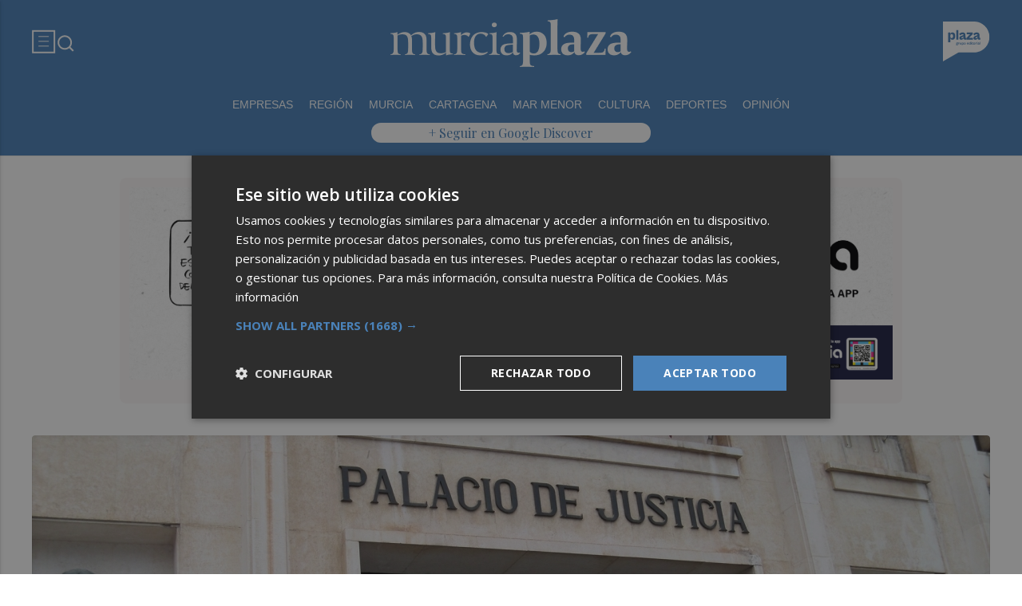

--- FILE ---
content_type: text/html; charset=UTF-8
request_url: https://murciaplaza.com/un-2x1-de-arte
body_size: 64741
content:
<!DOCTYPE html>
<html lang="es">

<head>
	<!-- METAS 1 -->
	<meta http-equiv="Content-Type" content="text/html; charset=utf-8">
			<meta name="robots" content="index, follow, max-image-preview:large" />
		<meta name="viewport" content="width=device-width, initial-scale=1.0" />
	<meta http-equiv="Cache-Control" content="no-cache, no-store, must-revalidate">
	<meta http-equiv="Pragma" content="no-cache">
	<meta http-equiv="Expires" content="0">

	<!-- // METAS 1 -->
		<title>	Murcia Plaza - Últimas noticias de la Región de Murcia	</title>

	<!-- Favicons -->
	<!-- favicons -->
	<!-- Favicon básico en formato .ico -->
	<link rel="icon" href="/web/assets_new/img/murciaplaza.com/favicons/favicon.ico" sizes="any">

	<!-- Favicon de alta resolución en PNG -->
	<link rel="icon" href="/web/assets_new/img/murciaplaza.com/favicons/favicon-32x32.png"
		sizes="32x32" type="image/png">
	<link rel="icon" href="/web/assets_new/img/murciaplaza.com/favicons/favicon-192x192.png"
		sizes="192x192" type="image/png">

	<!-- Apple Touch Icon (para dispositivos iOS) -->
	<link rel="apple-touch-icon"
		href="/web/assets_new/img/murciaplaza.com/favicons/apple-touch-icon.png" sizes="180x180">

	<!-- Android Icons (para la mayoría de dispositivos Android y Chrome) -->
	<link rel="icon" href="/web/assets_new/img/murciaplaza.com/favicons/android-chrome-192x192.png"
		sizes="192x192" type="image/png">
	<link rel="icon" href="/web/assets_new/img/murciaplaza.com/favicons/android-chrome-512x512.png"
		sizes="512x512" type="image/png">

	<!-- Windows Tiles Icon (para dispositivos con Windows) -->
	<meta name="msapplication-square150x150logo"
		content="/web/assets_new/img/murciaplaza.com/favicons/mstile-150x150.png">

	<!-- Safari Pinned Tab Icon (Safari monocromático) -->
	<link rel="mask-icon" href="/web/assets_new/img/murciaplaza.com/favicons/safari-pinned-tab.svg"
		color="#5bbad5">


	<link rel="manifest" href="/murciaplaza.com.webmanifest?2026012615">
	<meta name="msapplication-TileColor" content="#da532c">
	<meta name="theme-color" content="#ffffff">
	<meta name="apple-mobile-web-app-capable" content="no">
	<meta name="application-name" content="Murcia Plaza" />
			<meta property="og:image"
			content="/web/assets_new/img/murciaplaza.com/favicons/og-murciaplaza.com.png" />
		<!-- // Favicons -->


	<!-- CSS + FONTS -->
	<link href="https://fonts.googleapis.com/icon?family=Material+Icons" rel="stylesheet">
	<link href="/web/assets_new/dist/style.css?20260126150512" type="text/css" rel="stylesheet" />
	<link href="/web/assets_new/dist/edicionesplaza.css?20260126150512" type="text/css"
		rel="stylesheet" />

	<link rel="preconnect" href="https://fonts.googleapis.com">
	<link rel="preconnect" href="https://fonts.gstatic.com" crossorigin>
	<!-- Roboto serif -->
	<link
		href="https://fonts.googleapis.com/css2?family=DM+Serif+Text:ital@0;1&family=Roboto+Serif:ital,opsz,wght@0,8..144,100..900;1,8..144,100..900&display=swap"
		rel="stylesheet">
	<!-- Asap San serif -->
	<link href="https://fonts.googleapis.com/css2?family=Asap:ital,wght@0,100..900;1,100..900&display=swap"
		rel="stylesheet">
	<!-- Montserrat -->
	<link href="https://fonts.googleapis.com/css2?family=Montserrat:ital,wght@0,100..900;1,100..900&display=swap"
		rel="stylesheet">
	<!-- Open Sans -->
	<link href="https://fonts.googleapis.com/css2?family=Open+Sans:ital,wght@0,300..800;1,300..800&display=swap"
		rel="stylesheet">
	<link
		href="https://fonts.googleapis.com/css2?family=DM+Sans:ital,opsz,wght@0,9..40,100..1000;1,9..40,100..1000&family=Playfair+Display:ital,wght@0,400..900;1,400..900&display=swap"
		rel="stylesheet">
	<link href="https://fonts.cdnfonts.com/css/cabinet-grotesk" rel="stylesheet">
	<!-- // CSS + FONTS -->

	
	<!-- MICRODATA : SCHEMA -->
	<script type="application/ld+json">
		{
			"@context": "http://schema.org",
			"@type": "Organization",
			"url": "https://murciaplaza.com",
			"logo": "/web/assets/img/favicons/icon-murciaplaza.com.png"
		}
	</script>

	<script type="application/ld+json">
		{
			"@context": "https://schema.org",
			"@type": "WebSite",
			"url": "https://murciaplaza.com",
			"potentialAction": {
				"@type": "SearchAction",
				"target": {
					"@type": "EntryPoint",
					"urlTemplate": "https://murciaplaza.com/?s={search_term_string}"
				},
				"query-input": "required name=search_term_string"
			}
		}
	</script>

	<!-- // MICRODATA : SCHEMA -->


	<!-- METAS -->
	<link rel="canonical" href="https://murciaplaza.com/" />		<link rel="alternate" type="application/rss+xml" title="RSS de Noticias de Murcia Plaza en Murcia Plaza href="https://murciaplaza.com/noticias/rss/murciaplaza" />		<meta property="og:url"
			content="https://murciaplaza.com/murciaplaza/">
		<meta property="og:title" content="Murcia Plaza - Últimas noticias de la Región de Murcia">
		<meta property="og:description" content="Murcia Plaza es el periódico digital de la Región de Murcia.">
		<meta name="description" content="Murcia Plaza es el periódico digital de la Región de Murcia." />
		<meta name="keywords" content="Ediciones Plaza, Noticia, Artículo, Actualidad, Periódico Digital, Digital, Última Hora, Valencia,  Murcia,  Castellón, Alicante, Plazapodcast, Plazadeportiva, España, Economía, Mundo, Sociedad, Cultura, Deportes, Fútbol, Baloncesto, Blogs, Blog, Televisión, Periódicos" />
		<meta property="og:image" content="https://murciaplaza.com/web/assets/img/og-image/murciaplaza.com.png">
			<!-- // METAS -->

	<!-- JS : JQUERY -->
	<script type="text/javascript" src="https://code.jquery.com/jquery-2.1.1.min.js"></script>
	<!-- // JS : JQUERY -->

	
	<style>
  .REVISTAPLAZA .seguir-google,
.CULTURPLAZA .seguir-google,
.GUIAHEDONISTA .seguir-google,
.PLAZADEPORTIVA .seguir-google,
.PLAZAMOTOR .seguir-google,
.CARTAGENAPLAZA .seguir-google,
.ELCHEPLAZA .seguir-google {
  display: none !important;
}
.MODULO_HORIZ_1 .sec-wrap article .wrap-both .wrap-media {flex: 1 0 calc(25% - 32px);margin-right: 0;max-width: calc(25% - 32px);}@media(max-width:991px) {/*.MODULO_HORIZ_1*/.MODULO_HORIZ_1 .sec-wrap article .wrap-both .wrap-media {max-width: 100%;}/*.MODULO_HORIZ_1*/}

.corporative-pages .wrap-precontent p {
  font-size: 22px;
}

.pag-contacto-footer {
    display: flex; flex-wrap: nowrap;width: 100%;
    justify-content: space-between;
    border-bottom:6px solid var(--primary);align-items:center;
    gap: 24px;
    padding: 48px 16px;
    border-top-left-radius: 5px;
    border-top-right-radius: 5px;
background: #f8f8f8;
}
.pag-contacto-footer .logo{
   width: 33%;
   display: flex;
   align-items:center;
   justify-content: center;
}
.pag-contacto-footer .logo img{
    width: 100%;
    height: auto;
    max-width: 247px;
}.pag-contacto-footer .direccion a{
    font-family: var(--font-1);
    font-weight: 900;
    font-size: 16px;
    text-decoration: none;
    color:#1C1C1C;
    width: 33%;
}
.pag-contacto-footer .box_.box_3{
    position: relative;
    min-height: 1px;
    width: 33%;
    display: flex;
    justify-content:center;
    align-items:center
}
.pag-contacto-footer .box_.box_3 img{
    position: absolute;
    right: 0;
    top: 0;
    width: 274px;height: 140px;opacity: 0.3;}
    .pag-contacto-footer .box_.box_3 a{
        background:var(--color-6) !important;
        color:white;
        max-width: 196px;height: fit-content;
        width: 100%;
    }
    @media(max-width:992px){
        .pag-contacto-footer {
    display: flex; flex-wrap: wrap;width: 100%;
    justify-content: center;
    border-bottom:6px solid var(--primary);align-items:center;
    padding-bottom: 1rem;
    gap: 1rem;
}
.pag-contacto-footer div{
    width:100% !important;
    display: flex;
    justify-content:center
}.pag-contacto-footer .direccion a{
    width: 100%;
    text-align: center;
}
    }
</style>

<style>
.destacado-gris .MODULO_1_1_4 .wrap-otros .pie-noticia .contenedor-redactor span a,
.destacado-gris .MODULO_1_1_4 .wrap-otros .pie-noticia .contenedor-comentarios span {color: var(--gray-1)!important;}
.destacado-gris .MODULO_1_1_4 .first-wrap .wrap-otros .pie-noticia .contenedor-redactor span a,
.destacado-gris .MODULO_1_1_4 .first-wrap .wrap-otros .pie-noticia .contenedor-comentarios span {color: var(--neutral-white)!important;}
</style>

<style>
.wrap-FICHA-ARTICULO.ARTICULO_SIN_PUB .container-mega{
  display: none!important;
}
</style>

<!-- Google Tag Manager -->
<script>(function(w,d,s,l,i){w[l]=w[l]||[];w[l].push({'gtm.start':
            new Date().getTime(),event:'gtm.js'});var f=d.getElementsByTagName(s)[0],
        j=d.createElement(s),dl=l!='dataLayer'?'&l='+l:'';j.async=true;j.src=
        'https://www.googletagmanager.com/gtm.js?id='+i+dl;f.parentNode.insertBefore(j,f);
    })(window,document,'script','dataLayer','GTM-M7JLFMX');</script>
<!-- End Google Tag Manager -->

<!-- Google tag (gtag.js) -->
<script async src="https://www.googletagmanager.com/gtag/js?id=G-2KWQX36KC4"></script>
<script>
  window.dataLayer = window.dataLayer || [];
  function gtag(){dataLayer.push(arguments);}
  gtag('js', new Date());

  gtag('config', 'G-2KWQX36KC4');
</script>
<!-- End Google tag (gtag.js) -->

<!-- Facebook Pixel Code -->
<script>
    !function(f,b,e,v,n,t,s)
    {if(f.fbq)return;n=f.fbq=function(){n.callMethod?
            n.callMethod.apply(n,arguments):n.queue.push(arguments)};
        if(!f._fbq)f._fbq=n;n.push=n;n.loaded=!0;n.version='2.0';
        n.queue=[];t=b.createElement(e);t.async=!0;
        t.src=v;s=b.getElementsByTagName(e)[0];
        s.parentNode.insertBefore(t,s)}(window, document,'script',
            'https://connect.facebook.net/en_US/fbevents.js');
    fbq('init', '442703999710590');
    fbq('track', 'PageView');
</script>
<noscript><img height="1" width="1" style="display:none" src="https://www.facebook.com/tr?id=442703999710590&ev=PageView&noscript=1" /></noscript>
<!-- End Facebook Pixel Code -->

<!-- ONE SIGNAL -->
<script src="https://cdn.onesignal.com/sdks/web/v16/OneSignalSDK.page.js" defer></script>
<script>
  window.OneSignalDeferred = window.OneSignalDeferred || [];
  OneSignalDeferred.push(async function(OneSignal) {
    await OneSignal.init({
      appId: "060c00d4-230d-4ee6-bf57-89757e306a6b",
    });
  });
</script>
<!-- END ONE SIGNAL -->
		<style>
		:root {
			--primary:
				#4A82B9			;
			--secondary:
				#23468C			;
		}
	</style>

	<script>
		window.dataLayer = window.dataLayer || [];
		function gtag() { dataLayer.push(arguments); }
	</script>

</head>

<body itemscope itemtype="http://schema.org/WebPage" class="EDPLZA ">

	<!-- Google Tag Manager (noscript) -->
<noscript>
    <iframe src="https://www.googletagmanager.com/ns.html?id=GTM-M7JLFMX" height="0" width="0"
            style="display:none;visibility:hidden"></iframe>
</noscript>
<!-- End Google Tag Manager (noscript) -->

<!-- Marfeel -->

<script type="text/javascript">
!function(){"use strict";function e(e){var t=!(arguments.length>1&&void 0!==arguments[1])||arguments[1],c=document.createElement("script");c.src=e,t?c.type="module":(c.async=!0,c.type="text/javascript",c.setAttribute("nomodule",""));var n=document.getElementsByTagName("script")[0];n.parentNode.insertBefore(c,n)}!function(t,c){!function(t,c,n){var a,o,r;n.accountId=c,null!==(a=t.marfeel)&&void 0!==a||(t.marfeel={}),null!==(o=(r=t.marfeel).cmd)&&void 0!==o||(r.cmd=[]),t.marfeel.config=n;var i="https://sdk.mrf.io/statics";e("".concat(i,"/marfeel-sdk.js?id=").concat(c),!0),e("".concat(i,"/marfeel-sdk.es5.js?id=").concat(c),!1)}(t,c,arguments.length>2&&void 0!==arguments[2]?arguments[2]:{})}(window,3198,{} /* Config */)}();
</script>

<!-- End Marfeel -->	<section id="site-adv-side-banners" class="ad-wrapper-side">
			<div id="BN-x9F5QhDzhGs57FdI35K1"></div>
	<script>
		let banners_x9F5QhDzhGs57FdI35K1 = ["<!-- BN -->\n<!-- \/\/BN ID 7962|portada|wrapper|sky| Numero:1 -->\n<div class='ad-wrapper-side-left'><div class='ad'><div class='ad-container'><div class='ad-entry' id='content-sky-left'><a href='\/web\/assets\/contenedores\/banners\/banner_control_de_clicks.php?id=7962' target='_blank'><img src='\/\/d31u1w5651ly23.cloudfront.net\/media\/media-7962.png' width='' height='' alt=''><\/a><\/div><\/div><\/div><\/div>\n<!-- \/\/BN ID 7962|portada|wrapper|sky|  Numero:1 -->\n<!-- \/\/BN -->\n","<!-- BN -->\n<!-- \/\/BN ID 7962|portada|wrapper|sky| Numero:1 -->\n<div class='ad-wrapper-side-left'><div class='ad'><div class='ad-container'><div class='ad-entry' id='content-sky-left'><a href='\/web\/assets\/contenedores\/banners\/banner_control_de_clicks.php?id=7962' target='_blank'><img src='\/\/d31u1w5651ly23.cloudfront.net\/media\/media-7962.png' width='' height='' alt=''><\/a><\/div><\/div><\/div><\/div>\n<!-- \/\/BN ID 7962|portada|wrapper|sky|  Numero:1 -->\n<!-- \/\/BN -->\n","<!-- BN -->\n<!-- \/\/BN ID 7962|portada|wrapper|sky| Numero:1 -->\n<div class='ad-wrapper-side-left'><div class='ad'><div class='ad-container'><div class='ad-entry' id='content-sky-left'><a href='\/web\/assets\/contenedores\/banners\/banner_control_de_clicks.php?id=7962' target='_blank'><img src='\/\/d31u1w5651ly23.cloudfront.net\/media\/media-7962.png' width='' height='' alt=''><\/a><\/div><\/div><\/div><\/div>\n<!-- \/\/BN ID 7962|portada|wrapper|sky|  Numero:1 -->\n<!-- \/\/BN -->\n","<!-- BN -->\n<!-- \/\/BN ID 7962|portada|wrapper|sky| Numero:1 -->\n<div class='ad-wrapper-side-left'><div class='ad'><div class='ad-container'><div class='ad-entry' id='content-sky-left'><a href='\/web\/assets\/contenedores\/banners\/banner_control_de_clicks.php?id=7962' target='_blank'><img src='\/\/d31u1w5651ly23.cloudfront.net\/media\/media-7962.png' width='' height='' alt=''><\/a><\/div><\/div><\/div><\/div>\n<!-- \/\/BN ID 7962|portada|wrapper|sky|  Numero:1 -->\n<!-- \/\/BN -->\n","<!-- BN -->\n<!-- \/\/BN ID 7962|portada|wrapper|sky| Numero:1 -->\n<div class='ad-wrapper-side-left'><div class='ad'><div class='ad-container'><div class='ad-entry' id='content-sky-left'><a href='\/web\/assets\/contenedores\/banners\/banner_control_de_clicks.php?id=7962' target='_blank'><img src='\/\/d31u1w5651ly23.cloudfront.net\/media\/media-7962.png' width='' height='' alt=''><\/a><\/div><\/div><\/div><\/div>\n<!-- \/\/BN ID 7962|portada|wrapper|sky|  Numero:1 -->\n<!-- \/\/BN -->\n","<!-- BN -->\n<!-- \/\/BN ID 7962|portada|wrapper|sky| Numero:1 -->\n<div class='ad-wrapper-side-left'><div class='ad'><div class='ad-container'><div class='ad-entry' id='content-sky-left'><a href='\/web\/assets\/contenedores\/banners\/banner_control_de_clicks.php?id=7962' target='_blank'><img src='\/\/d31u1w5651ly23.cloudfront.net\/media\/media-7962.png' width='' height='' alt=''><\/a><\/div><\/div><\/div><\/div>\n<!-- \/\/BN ID 7962|portada|wrapper|sky|  Numero:1 -->\n<!-- \/\/BN -->\n","<!-- BN -->\n<!-- \/\/BN ID 7962|portada|wrapper|sky| Numero:1 -->\n<div class='ad-wrapper-side-left'><div class='ad'><div class='ad-container'><div class='ad-entry' id='content-sky-left'><a href='\/web\/assets\/contenedores\/banners\/banner_control_de_clicks.php?id=7962' target='_blank'><img src='\/\/d31u1w5651ly23.cloudfront.net\/media\/media-7962.png' width='' height='' alt=''><\/a><\/div><\/div><\/div><\/div>\n<!-- \/\/BN ID 7962|portada|wrapper|sky|  Numero:1 -->\n<!-- \/\/BN -->\n","<!-- BN -->\n<!-- \/\/BN ID 7962|portada|wrapper|sky| Numero:1 -->\n<div class='ad-wrapper-side-left'><div class='ad'><div class='ad-container'><div class='ad-entry' id='content-sky-left'><a href='\/web\/assets\/contenedores\/banners\/banner_control_de_clicks.php?id=7962' target='_blank'><img src='\/\/d31u1w5651ly23.cloudfront.net\/media\/media-7962.png' width='' height='' alt=''><\/a><\/div><\/div><\/div><\/div>\n<!-- \/\/BN ID 7962|portada|wrapper|sky|  Numero:1 -->\n<!-- \/\/BN -->\n","<!-- BN -->\n<!-- \/\/BN ID 7962|portada|wrapper|sky| Numero:1 -->\n<div class='ad-wrapper-side-left'><div class='ad'><div class='ad-container'><div class='ad-entry' id='content-sky-left'><a href='\/web\/assets\/contenedores\/banners\/banner_control_de_clicks.php?id=7962' target='_blank'><img src='\/\/d31u1w5651ly23.cloudfront.net\/media\/media-7962.png' width='' height='' alt=''><\/a><\/div><\/div><\/div><\/div>\n<!-- \/\/BN ID 7962|portada|wrapper|sky|  Numero:1 -->\n<!-- \/\/BN -->\n","<!-- BN -->\n<!-- \/\/BN ID 7962|portada|wrapper|sky| Numero:1 -->\n<div class='ad-wrapper-side-left'><div class='ad'><div class='ad-container'><div class='ad-entry' id='content-sky-left'><a href='\/web\/assets\/contenedores\/banners\/banner_control_de_clicks.php?id=7962' target='_blank'><img src='\/\/d31u1w5651ly23.cloudfront.net\/media\/media-7962.png' width='' height='' alt=''><\/a><\/div><\/div><\/div><\/div>\n<!-- \/\/BN ID 7962|portada|wrapper|sky|  Numero:1 -->\n<!-- \/\/BN -->\n"];
					let banners_analytics_x9F5QhDzhGs57FdI35K1 = [{"banner_id":7962,"banner_name":"SKYIZQ_MP_AYTOMURCIA-APP-BD_POR+MUR_26ENE26","banner_position":"sky_1","banner_edicion":"Murcia Plaza","banner_portada":"Murcia Plaza","banner_articulo":0,"banner_url":"https:\/\/murciaplaza.com\/"},{"banner_id":7962,"banner_name":"SKYIZQ_MP_AYTOMURCIA-APP-BD_POR+MUR_26ENE26","banner_position":"sky_1","banner_edicion":"Murcia Plaza","banner_portada":"Murcia Plaza","banner_articulo":0,"banner_url":"https:\/\/murciaplaza.com\/"},{"banner_id":7962,"banner_name":"SKYIZQ_MP_AYTOMURCIA-APP-BD_POR+MUR_26ENE26","banner_position":"sky_1","banner_edicion":"Murcia Plaza","banner_portada":"Murcia Plaza","banner_articulo":0,"banner_url":"https:\/\/murciaplaza.com\/"},{"banner_id":7962,"banner_name":"SKYIZQ_MP_AYTOMURCIA-APP-BD_POR+MUR_26ENE26","banner_position":"sky_1","banner_edicion":"Murcia Plaza","banner_portada":"Murcia Plaza","banner_articulo":0,"banner_url":"https:\/\/murciaplaza.com\/"},{"banner_id":7962,"banner_name":"SKYIZQ_MP_AYTOMURCIA-APP-BD_POR+MUR_26ENE26","banner_position":"sky_1","banner_edicion":"Murcia Plaza","banner_portada":"Murcia Plaza","banner_articulo":0,"banner_url":"https:\/\/murciaplaza.com\/"},{"banner_id":7962,"banner_name":"SKYIZQ_MP_AYTOMURCIA-APP-BD_POR+MUR_26ENE26","banner_position":"sky_1","banner_edicion":"Murcia Plaza","banner_portada":"Murcia Plaza","banner_articulo":0,"banner_url":"https:\/\/murciaplaza.com\/"},{"banner_id":7962,"banner_name":"SKYIZQ_MP_AYTOMURCIA-APP-BD_POR+MUR_26ENE26","banner_position":"sky_1","banner_edicion":"Murcia Plaza","banner_portada":"Murcia Plaza","banner_articulo":0,"banner_url":"https:\/\/murciaplaza.com\/"},{"banner_id":7962,"banner_name":"SKYIZQ_MP_AYTOMURCIA-APP-BD_POR+MUR_26ENE26","banner_position":"sky_1","banner_edicion":"Murcia Plaza","banner_portada":"Murcia Plaza","banner_articulo":0,"banner_url":"https:\/\/murciaplaza.com\/"},{"banner_id":7962,"banner_name":"SKYIZQ_MP_AYTOMURCIA-APP-BD_POR+MUR_26ENE26","banner_position":"sky_1","banner_edicion":"Murcia Plaza","banner_portada":"Murcia Plaza","banner_articulo":0,"banner_url":"https:\/\/murciaplaza.com\/"},{"banner_id":7962,"banner_name":"SKYIZQ_MP_AYTOMURCIA-APP-BD_POR+MUR_26ENE26","banner_position":"sky_1","banner_edicion":"Murcia Plaza","banner_portada":"Murcia Plaza","banner_articulo":0,"banner_url":"https:\/\/murciaplaza.com\/"}];
			let banners_ids_x9F5QhDzhGs57FdI35K1 = [7962,7962,7962,7962,7962,7962,7962,7962,7962,7962];
		
		if (banners_x9F5QhDzhGs57FdI35K1.length > 0) {
			let randomIndex_x9F5QhDzhGs57FdI35K1 = Math.floor(Math.random() * banners_x9F5QhDzhGs57FdI35K1.length);
			let bannerContainer_x9F5QhDzhGs57FdI35K1 = document.getElementById("BN-x9F5QhDzhGs57FdI35K1");

			if (bannerContainer_x9F5QhDzhGs57FdI35K1) {
				// Insertar el banner seleccionado

									//console.log("Banner x9F5QhDzhGs57FdI35K1: " + randomIndex_x9F5QhDzhGs57FdI35K1);
					let datalayer_array = banners_analytics_x9F5QhDzhGs57FdI35K1[randomIndex_x9F5QhDzhGs57FdI35K1];
					let id_banner_cargado = banners_ids_x9F5QhDzhGs57FdI35K1[randomIndex_x9F5QhDzhGs57FdI35K1];
					bannerContainer_x9F5QhDzhGs57FdI35K1.innerHTML = banners_x9F5QhDzhGs57FdI35K1[randomIndex_x9F5QhDzhGs57FdI35K1];
				
				// Extraer y ejecutar scripts manualmente
				let scripts = bannerContainer_x9F5QhDzhGs57FdI35K1.querySelectorAll("script");
				let hasDCM = false;

				// Función para cargar scripts dinámicamente
				const loadScripts = () => {
					return new Promise((resolve, reject) => {
						let loadedScripts = 0;
						let totalScripts = scripts.length;

						if (totalScripts === 0) {
							resolve(); // Si no hay scripts, resolver inmediatamente
							return;
						}

						scripts.forEach(script => {
							if (script.src && script.src.includes("googletagservices.com/dcm/dcmads.js")) {
								// Cargar el script de DCM en un iframe para evitar document.write
								const iframe = document.createElement('iframe');
								iframe.style.display = 'none'; // Oculta el iframe
								document.body.appendChild(iframe);

								const iframeDoc = iframe.contentDocument || iframe.contentWindow.document;
								iframeDoc.open();
								iframeDoc.write(`
								<script src="${script.src}"><\/script>
							`);
								iframeDoc.close();

								// Verificar si DCM se ha cargado correctamente
								const checkDCM = () => {
									if (typeof window.dcmads !== "undefined" && typeof window.dcmads.refresh === "function") {
										hasDCM = true;
										resolve();
									} else {
										setTimeout(checkDCM, 100); // Reintentar después de 100ms
									}
								};
								checkDCM();
							} else if (script.src) {
								// Cargar otros scripts de manera asíncrona
								const newScript = document.createElement("script");
								newScript.src = script.src;
								newScript.async = true;
								newScript.onload = () => {
									loadedScripts++;
									if (loadedScripts === totalScripts) {
										resolve();
									}
								};
								newScript.onerror = () => {
									console.error("Error loading script:", script.src);
									reject();
								};
								document.body.appendChild(newScript);
							} else {
								// Ejecutar scripts inline
								const newScript = document.createElement("script");
								newScript.textContent = script.innerHTML;
								document.body.appendChild(newScript);
								loadedScripts++;
								if (loadedScripts === totalScripts) {
									resolve();
								}
							}
						});
					});
				};

				// Cargar scripts y notificar a GTM
				loadScripts()
					.then(() => {
													// Notificar a GTM que el banner se ha cargado
							if (typeof window.dataLayer !== "undefined" && Array.isArray(window.dataLayer)) {
								gtag('event', 'banner_view', datalayer_array);
								console.log("Evento 'banner_view' enviado a GA4:");
								console.log(datalayer_array);
							} else {
								console.warn("dataLayer no está definido. ¿Está cargado Google Tag Manager?");
							}

							document.addEventListener("DOMContentLoaded", function () {
								const divId = "BN-x9F5QhDzhGs57FdI35K1";
								const container = document.getElementById(divId);

								if (container) {
									container.addEventListener("click", function (e) {
										const link = e.target.closest("a");
										if (link && container.contains(link)) {
											e.preventDefault(); // Evita la navegación inmediata

											// Lanza el evento de Google Analytics
											gtag('event', 'banner_click', datalayer_array);

											console.log("Evento 'banner_click' enviado a GA4:");
											console.log(datalayer_array);

											// Espera un momento antes de seguir al enlace, para asegurar el envío del evento
											setTimeout(() => {
												window.open(link.href);
											}, 200); // Puedes ajustar el retardo si es necesario
										}
									});
								}
							});
											})
					.catch(error => {
						console.error("Error loading scripts:", error);
					});
			} else {
				console.error("Banner container not found: BN-x9F5QhDzhGs57FdI35K1");
			}
		} else {
			console.log("No banners available for token: x9F5QhDzhGs57FdI35K1");
		}
	</script>
		<div id="BN-2Ri9MwHsUIclVJTzZKUf"></div>
	<script>
		let banners_2Ri9MwHsUIclVJTzZKUf = ["<!-- BN -->\n<!-- \/\/BN ID 7963|portada|wrapper|sky| Numero:2 -->\n<div class='ad-wrapper-side-right'><div class='ad'><div class='ad-container'><div class='ad-entry' id='content-sky-right'><a href='\/web\/assets\/contenedores\/banners\/banner_control_de_clicks.php?id=7963' target='_blank'><img src='\/\/d31u1w5651ly23.cloudfront.net\/media\/media-7963.png' width='' height='' alt=''><\/a><\/div><\/div><\/div><\/div>\n<!-- \/\/BN ID 7963|portada|wrapper|sky|  Numero:2 -->\n<!-- \/\/BN -->\n","<!-- BN -->\n<!-- \/\/BN ID 7963|portada|wrapper|sky| Numero:2 -->\n<div class='ad-wrapper-side-right'><div class='ad'><div class='ad-container'><div class='ad-entry' id='content-sky-right'><a href='\/web\/assets\/contenedores\/banners\/banner_control_de_clicks.php?id=7963' target='_blank'><img src='\/\/d31u1w5651ly23.cloudfront.net\/media\/media-7963.png' width='' height='' alt=''><\/a><\/div><\/div><\/div><\/div>\n<!-- \/\/BN ID 7963|portada|wrapper|sky|  Numero:2 -->\n<!-- \/\/BN -->\n","<!-- BN -->\n<!-- \/\/BN ID 7963|portada|wrapper|sky| Numero:2 -->\n<div class='ad-wrapper-side-right'><div class='ad'><div class='ad-container'><div class='ad-entry' id='content-sky-right'><a href='\/web\/assets\/contenedores\/banners\/banner_control_de_clicks.php?id=7963' target='_blank'><img src='\/\/d31u1w5651ly23.cloudfront.net\/media\/media-7963.png' width='' height='' alt=''><\/a><\/div><\/div><\/div><\/div>\n<!-- \/\/BN ID 7963|portada|wrapper|sky|  Numero:2 -->\n<!-- \/\/BN -->\n","<!-- BN -->\n<!-- \/\/BN ID 7963|portada|wrapper|sky| Numero:2 -->\n<div class='ad-wrapper-side-right'><div class='ad'><div class='ad-container'><div class='ad-entry' id='content-sky-right'><a href='\/web\/assets\/contenedores\/banners\/banner_control_de_clicks.php?id=7963' target='_blank'><img src='\/\/d31u1w5651ly23.cloudfront.net\/media\/media-7963.png' width='' height='' alt=''><\/a><\/div><\/div><\/div><\/div>\n<!-- \/\/BN ID 7963|portada|wrapper|sky|  Numero:2 -->\n<!-- \/\/BN -->\n","<!-- BN -->\n<!-- \/\/BN ID 7963|portada|wrapper|sky| Numero:2 -->\n<div class='ad-wrapper-side-right'><div class='ad'><div class='ad-container'><div class='ad-entry' id='content-sky-right'><a href='\/web\/assets\/contenedores\/banners\/banner_control_de_clicks.php?id=7963' target='_blank'><img src='\/\/d31u1w5651ly23.cloudfront.net\/media\/media-7963.png' width='' height='' alt=''><\/a><\/div><\/div><\/div><\/div>\n<!-- \/\/BN ID 7963|portada|wrapper|sky|  Numero:2 -->\n<!-- \/\/BN -->\n","<!-- BN -->\n<!-- \/\/BN ID 7963|portada|wrapper|sky| Numero:2 -->\n<div class='ad-wrapper-side-right'><div class='ad'><div class='ad-container'><div class='ad-entry' id='content-sky-right'><a href='\/web\/assets\/contenedores\/banners\/banner_control_de_clicks.php?id=7963' target='_blank'><img src='\/\/d31u1w5651ly23.cloudfront.net\/media\/media-7963.png' width='' height='' alt=''><\/a><\/div><\/div><\/div><\/div>\n<!-- \/\/BN ID 7963|portada|wrapper|sky|  Numero:2 -->\n<!-- \/\/BN -->\n","<!-- BN -->\n<!-- \/\/BN ID 7963|portada|wrapper|sky| Numero:2 -->\n<div class='ad-wrapper-side-right'><div class='ad'><div class='ad-container'><div class='ad-entry' id='content-sky-right'><a href='\/web\/assets\/contenedores\/banners\/banner_control_de_clicks.php?id=7963' target='_blank'><img src='\/\/d31u1w5651ly23.cloudfront.net\/media\/media-7963.png' width='' height='' alt=''><\/a><\/div><\/div><\/div><\/div>\n<!-- \/\/BN ID 7963|portada|wrapper|sky|  Numero:2 -->\n<!-- \/\/BN -->\n","<!-- BN -->\n<!-- \/\/BN ID 7963|portada|wrapper|sky| Numero:2 -->\n<div class='ad-wrapper-side-right'><div class='ad'><div class='ad-container'><div class='ad-entry' id='content-sky-right'><a href='\/web\/assets\/contenedores\/banners\/banner_control_de_clicks.php?id=7963' target='_blank'><img src='\/\/d31u1w5651ly23.cloudfront.net\/media\/media-7963.png' width='' height='' alt=''><\/a><\/div><\/div><\/div><\/div>\n<!-- \/\/BN ID 7963|portada|wrapper|sky|  Numero:2 -->\n<!-- \/\/BN -->\n","<!-- BN -->\n<!-- \/\/BN ID 7963|portada|wrapper|sky| Numero:2 -->\n<div class='ad-wrapper-side-right'><div class='ad'><div class='ad-container'><div class='ad-entry' id='content-sky-right'><a href='\/web\/assets\/contenedores\/banners\/banner_control_de_clicks.php?id=7963' target='_blank'><img src='\/\/d31u1w5651ly23.cloudfront.net\/media\/media-7963.png' width='' height='' alt=''><\/a><\/div><\/div><\/div><\/div>\n<!-- \/\/BN ID 7963|portada|wrapper|sky|  Numero:2 -->\n<!-- \/\/BN -->\n","<!-- BN -->\n<!-- \/\/BN ID 7963|portada|wrapper|sky| Numero:2 -->\n<div class='ad-wrapper-side-right'><div class='ad'><div class='ad-container'><div class='ad-entry' id='content-sky-right'><a href='\/web\/assets\/contenedores\/banners\/banner_control_de_clicks.php?id=7963' target='_blank'><img src='\/\/d31u1w5651ly23.cloudfront.net\/media\/media-7963.png' width='' height='' alt=''><\/a><\/div><\/div><\/div><\/div>\n<!-- \/\/BN ID 7963|portada|wrapper|sky|  Numero:2 -->\n<!-- \/\/BN -->\n"];
					let banners_analytics_2Ri9MwHsUIclVJTzZKUf = [{"banner_id":7963,"banner_name":"SKYDER_MP_AYTOMURCIA-APP-BD_POR+MUR_26ENE26","banner_position":"sky_2","banner_edicion":"Murcia Plaza","banner_portada":"Murcia Plaza","banner_articulo":0,"banner_url":"https:\/\/murciaplaza.com\/"},{"banner_id":7963,"banner_name":"SKYDER_MP_AYTOMURCIA-APP-BD_POR+MUR_26ENE26","banner_position":"sky_2","banner_edicion":"Murcia Plaza","banner_portada":"Murcia Plaza","banner_articulo":0,"banner_url":"https:\/\/murciaplaza.com\/"},{"banner_id":7963,"banner_name":"SKYDER_MP_AYTOMURCIA-APP-BD_POR+MUR_26ENE26","banner_position":"sky_2","banner_edicion":"Murcia Plaza","banner_portada":"Murcia Plaza","banner_articulo":0,"banner_url":"https:\/\/murciaplaza.com\/"},{"banner_id":7963,"banner_name":"SKYDER_MP_AYTOMURCIA-APP-BD_POR+MUR_26ENE26","banner_position":"sky_2","banner_edicion":"Murcia Plaza","banner_portada":"Murcia Plaza","banner_articulo":0,"banner_url":"https:\/\/murciaplaza.com\/"},{"banner_id":7963,"banner_name":"SKYDER_MP_AYTOMURCIA-APP-BD_POR+MUR_26ENE26","banner_position":"sky_2","banner_edicion":"Murcia Plaza","banner_portada":"Murcia Plaza","banner_articulo":0,"banner_url":"https:\/\/murciaplaza.com\/"},{"banner_id":7963,"banner_name":"SKYDER_MP_AYTOMURCIA-APP-BD_POR+MUR_26ENE26","banner_position":"sky_2","banner_edicion":"Murcia Plaza","banner_portada":"Murcia Plaza","banner_articulo":0,"banner_url":"https:\/\/murciaplaza.com\/"},{"banner_id":7963,"banner_name":"SKYDER_MP_AYTOMURCIA-APP-BD_POR+MUR_26ENE26","banner_position":"sky_2","banner_edicion":"Murcia Plaza","banner_portada":"Murcia Plaza","banner_articulo":0,"banner_url":"https:\/\/murciaplaza.com\/"},{"banner_id":7963,"banner_name":"SKYDER_MP_AYTOMURCIA-APP-BD_POR+MUR_26ENE26","banner_position":"sky_2","banner_edicion":"Murcia Plaza","banner_portada":"Murcia Plaza","banner_articulo":0,"banner_url":"https:\/\/murciaplaza.com\/"},{"banner_id":7963,"banner_name":"SKYDER_MP_AYTOMURCIA-APP-BD_POR+MUR_26ENE26","banner_position":"sky_2","banner_edicion":"Murcia Plaza","banner_portada":"Murcia Plaza","banner_articulo":0,"banner_url":"https:\/\/murciaplaza.com\/"},{"banner_id":7963,"banner_name":"SKYDER_MP_AYTOMURCIA-APP-BD_POR+MUR_26ENE26","banner_position":"sky_2","banner_edicion":"Murcia Plaza","banner_portada":"Murcia Plaza","banner_articulo":0,"banner_url":"https:\/\/murciaplaza.com\/"}];
			let banners_ids_2Ri9MwHsUIclVJTzZKUf = [7963,7963,7963,7963,7963,7963,7963,7963,7963,7963];
		
		if (banners_2Ri9MwHsUIclVJTzZKUf.length > 0) {
			let randomIndex_2Ri9MwHsUIclVJTzZKUf = Math.floor(Math.random() * banners_2Ri9MwHsUIclVJTzZKUf.length);
			let bannerContainer_2Ri9MwHsUIclVJTzZKUf = document.getElementById("BN-2Ri9MwHsUIclVJTzZKUf");

			if (bannerContainer_2Ri9MwHsUIclVJTzZKUf) {
				// Insertar el banner seleccionado

									//console.log("Banner 2Ri9MwHsUIclVJTzZKUf: " + randomIndex_2Ri9MwHsUIclVJTzZKUf);
					let datalayer_array = banners_analytics_2Ri9MwHsUIclVJTzZKUf[randomIndex_2Ri9MwHsUIclVJTzZKUf];
					let id_banner_cargado = banners_ids_2Ri9MwHsUIclVJTzZKUf[randomIndex_2Ri9MwHsUIclVJTzZKUf];
					bannerContainer_2Ri9MwHsUIclVJTzZKUf.innerHTML = banners_2Ri9MwHsUIclVJTzZKUf[randomIndex_2Ri9MwHsUIclVJTzZKUf];
				
				// Extraer y ejecutar scripts manualmente
				let scripts = bannerContainer_2Ri9MwHsUIclVJTzZKUf.querySelectorAll("script");
				let hasDCM = false;

				// Función para cargar scripts dinámicamente
				const loadScripts = () => {
					return new Promise((resolve, reject) => {
						let loadedScripts = 0;
						let totalScripts = scripts.length;

						if (totalScripts === 0) {
							resolve(); // Si no hay scripts, resolver inmediatamente
							return;
						}

						scripts.forEach(script => {
							if (script.src && script.src.includes("googletagservices.com/dcm/dcmads.js")) {
								// Cargar el script de DCM en un iframe para evitar document.write
								const iframe = document.createElement('iframe');
								iframe.style.display = 'none'; // Oculta el iframe
								document.body.appendChild(iframe);

								const iframeDoc = iframe.contentDocument || iframe.contentWindow.document;
								iframeDoc.open();
								iframeDoc.write(`
								<script src="${script.src}"><\/script>
							`);
								iframeDoc.close();

								// Verificar si DCM se ha cargado correctamente
								const checkDCM = () => {
									if (typeof window.dcmads !== "undefined" && typeof window.dcmads.refresh === "function") {
										hasDCM = true;
										resolve();
									} else {
										setTimeout(checkDCM, 100); // Reintentar después de 100ms
									}
								};
								checkDCM();
							} else if (script.src) {
								// Cargar otros scripts de manera asíncrona
								const newScript = document.createElement("script");
								newScript.src = script.src;
								newScript.async = true;
								newScript.onload = () => {
									loadedScripts++;
									if (loadedScripts === totalScripts) {
										resolve();
									}
								};
								newScript.onerror = () => {
									console.error("Error loading script:", script.src);
									reject();
								};
								document.body.appendChild(newScript);
							} else {
								// Ejecutar scripts inline
								const newScript = document.createElement("script");
								newScript.textContent = script.innerHTML;
								document.body.appendChild(newScript);
								loadedScripts++;
								if (loadedScripts === totalScripts) {
									resolve();
								}
							}
						});
					});
				};

				// Cargar scripts y notificar a GTM
				loadScripts()
					.then(() => {
													// Notificar a GTM que el banner se ha cargado
							if (typeof window.dataLayer !== "undefined" && Array.isArray(window.dataLayer)) {
								gtag('event', 'banner_view', datalayer_array);
								console.log("Evento 'banner_view' enviado a GA4:");
								console.log(datalayer_array);
							} else {
								console.warn("dataLayer no está definido. ¿Está cargado Google Tag Manager?");
							}

							document.addEventListener("DOMContentLoaded", function () {
								const divId = "BN-2Ri9MwHsUIclVJTzZKUf";
								const container = document.getElementById(divId);

								if (container) {
									container.addEventListener("click", function (e) {
										const link = e.target.closest("a");
										if (link && container.contains(link)) {
											e.preventDefault(); // Evita la navegación inmediata

											// Lanza el evento de Google Analytics
											gtag('event', 'banner_click', datalayer_array);

											console.log("Evento 'banner_click' enviado a GA4:");
											console.log(datalayer_array);

											// Espera un momento antes de seguir al enlace, para asegurar el envío del evento
											setTimeout(() => {
												window.open(link.href);
											}, 200); // Puedes ajustar el retardo si es necesario
										}
									});
								}
							});
											})
					.catch(error => {
						console.error("Error loading scripts:", error);
					});
			} else {
				console.error("Banner container not found: BN-2Ri9MwHsUIclVJTzZKUf");
			}
		} else {
			console.log("No banners available for token: 2Ri9MwHsUIclVJTzZKUf");
		}
	</script>
		</section>
	
	<div class="BN BN-MEGATOP">
			</div>

	<!-- Wrap HEADER -->
	<div class="wrap-HEADER pin-top">

		<!-- destacados start -->
							<!-- destacados end -->

		<!-- CORPORATIVO -->
		<div class="wrap-TRIPLE wrap-CORP">
			<div class="container">
				<!-- Left -->
				<div class="CORP-left">
					<a class="button-collapse" href="#" data-activates="slide-out">
						<svg id="Layer_1" data-name="Layer 1" width="30" height="30" viewBox="0 0 30 30" fill="none"
							xmlns="http://www.w3.org/2000/svg">
							<rect x="1.14307" y="1.79688" width="27" height="27" stroke="#FFFFFF" stroke-width="2" />
							<line x1="8.14307" y1="8.79688" x2="21.1431" y2="8.79688" stroke="#FFFFFF" />
							<line x1="8.14307" y1="14.7969" x2="21.1431" y2="14.7969" stroke="#FFFFFF" />
							<line x1="8.14307" y1="20.7969" x2="21.1431" y2="20.7969" stroke="#FFFFFF" />
						</svg>
					</a>
					<a class="cd-search-trigger" href="#cd-search">
						<svg id="Layer_1" data-name="Layer 1" width="25" height="25" viewBox="0 0 25 25" fill="none"
							xmlns="http://www.w3.org/2000/svg">
							<path
								d="M18.1741 16.9139L22.4571 21.1959L21.0421 22.6109L16.7601 18.3279C15.1668 19.6051 13.1851 20.2998 11.1431 20.2969C6.17507 20.2969 2.14307 16.2649 2.14307 11.2969C2.14307 6.32888 6.17507 2.29688 11.1431 2.29688C16.1111 2.29688 20.1431 6.32888 20.1431 11.2969C20.146 13.3389 19.4513 15.3206 18.1741 16.9139ZM16.1681 16.1719C17.4369 14.8666 18.1456 13.1172 18.1431 11.2969C18.1431 7.42987 15.0101 4.29688 11.1431 4.29688C7.27607 4.29688 4.14307 7.42987 4.14307 11.2969C4.14307 15.1639 7.27607 18.2969 11.1431 18.2969C12.9634 18.2994 14.7128 17.5907 16.0181 16.3219L16.1681 16.1719Z"
								fill="#FFFFFF" />
						</svg>
					</a>
				</div>
				<!-- // Left -->

				<!-- Center -->
				<div class="CORP-center">
					<h1><a class="wrap-logo "
							title="Murcia Plaza - Últimas noticias de la Región de Murcia" href="//murciaplaza.com/ " style="background-image: url(/web/assets_new/img/murciaplaza.com/logos/logo-murciaplaza.com-blanco.png?v=1769436312);"></a></h1>
				</div>
				<!-- Center -->

				<!-- Right -->
				<div id="contenedor-login-header" class="CORP-right">

					<!-- dropdown grupo plaza menu de navegacion con enlaces a los periódicos -->
					<a id="btn-enlaces-periodicos" class="modal-trigger" style="margin-left:auto;"
						href="#modal-enlaces-periodicos"><img src="/web/assets_new/img/decor/btn-grupoplaza-blanco.svg"
							alt="Grupo PLaza"></a>
					<!-- dropdown grupo plaza menu de navegacion con enlaces a los periódicos -->

				</div>
				<!-- // Right -->
			</div>
		</div>
		<!-- // CORPORATIVO -->

		<!-- NAVEGACION - NAV -->
		<div class="wrap-TRIPLE wrap-NAV">
			<!-- Bottom -->
			<div class="NAV-Bottom">
				<div class="container">
					<nav>
						<ul>
							<li><a href="/empresas-murcia/">EMPRESAS</a></li><li><a href="/region/">REGIÓN</a></li><li><a href="/murcia/">MURCIA</a></li><li><a href="/cartagena/">CARTAGENA</a></li><li><a href="https://murciaplaza.com/mar-menor3/">MAR MENOR</a></li><li><a href="/cultura-murcia/">CULTURA</a></li><li><a href="/deportes-murcia/">DEPORTES</a></li><li><a href="/opinion-murcia/">OPINIÓN</a></li>
						</ul>
					</nav>
				</div>
			</div>
			<!-- // Bottom -->
			<!-- nav only plazadeportiva -->
						<!-- nav only plazadeportiva -->

			<div class="seguir-google">
																					<a href="https://profile.google.com/cp/Cg0vZy8xMXNxOTVxOG4y">+ Seguir en Google Discover</a>
							</div>
		</div>
		<!-- // NAVEGACION - NAV -->

	</div>
	<!-- // Wrap HEADER -->

	<!------------------------------------------------------------------------------------------------------------------------------------------------------------>
	<!------------------------------------------------------------------------------------------------------------------------------------------------------------>
	<!------------------------------------------------------------------------------------------------------------------------------------------------------------>
	<!------------------------------------------------------------------------------------------------------------------------------------------------------------>


	<!-- MAIN -->
	<main class="cd-main-content">
<!-- SECCIONES -->
<div class="wrap-SUPERIOR">

		<!-- SECCION TRIPLE_SUPERIOR 1 -->
		<div class='container-mega'>	<div id="BN-v8DUM4JMiJMJjSNrjwRb"></div>
	<script>
		let banners_v8DUM4JMiJMJjSNrjwRb = ["<!-- BN -->\n<!-- \/\/BN ID 7961|portada|wrapper|mega| Numero:1 -->\n<div class=BN>\n<a href='\/web\/assets\/contenedores\/banners\/banner_control_de_clicks.php?id=7961' target='_blank'><img src='\/\/d31u1w5651ly23.cloudfront.net\/media\/media-7961.png' width='' height='' alt=''><\/a>\n<\/div>\n<!-- \/\/BN ID 7961|portada|wrapper|mega|  Numero:1 -->\n<!-- \/\/BN -->\n","<!-- BN -->\n<!-- \/\/BN ID 7961|portada|wrapper|mega| Numero:1 -->\n<div class=BN>\n<a href='\/web\/assets\/contenedores\/banners\/banner_control_de_clicks.php?id=7961' target='_blank'><img src='\/\/d31u1w5651ly23.cloudfront.net\/media\/media-7961.png' width='' height='' alt=''><\/a>\n<\/div>\n<!-- \/\/BN ID 7961|portada|wrapper|mega|  Numero:1 -->\n<!-- \/\/BN -->\n","<!-- BN -->\n<!-- \/\/BN ID 7961|portada|wrapper|mega| Numero:1 -->\n<div class=BN>\n<a href='\/web\/assets\/contenedores\/banners\/banner_control_de_clicks.php?id=7961' target='_blank'><img src='\/\/d31u1w5651ly23.cloudfront.net\/media\/media-7961.png' width='' height='' alt=''><\/a>\n<\/div>\n<!-- \/\/BN ID 7961|portada|wrapper|mega|  Numero:1 -->\n<!-- \/\/BN -->\n","<!-- BN -->\n<!-- \/\/BN ID 7961|portada|wrapper|mega| Numero:1 -->\n<div class=BN>\n<a href='\/web\/assets\/contenedores\/banners\/banner_control_de_clicks.php?id=7961' target='_blank'><img src='\/\/d31u1w5651ly23.cloudfront.net\/media\/media-7961.png' width='' height='' alt=''><\/a>\n<\/div>\n<!-- \/\/BN ID 7961|portada|wrapper|mega|  Numero:1 -->\n<!-- \/\/BN -->\n","<!-- BN -->\n<!-- \/\/BN ID 7961|portada|wrapper|mega| Numero:1 -->\n<div class=BN>\n<a href='\/web\/assets\/contenedores\/banners\/banner_control_de_clicks.php?id=7961' target='_blank'><img src='\/\/d31u1w5651ly23.cloudfront.net\/media\/media-7961.png' width='' height='' alt=''><\/a>\n<\/div>\n<!-- \/\/BN ID 7961|portada|wrapper|mega|  Numero:1 -->\n<!-- \/\/BN -->\n","<!-- BN -->\n<!-- \/\/BN ID 7961|portada|wrapper|mega| Numero:1 -->\n<div class=BN>\n<a href='\/web\/assets\/contenedores\/banners\/banner_control_de_clicks.php?id=7961' target='_blank'><img src='\/\/d31u1w5651ly23.cloudfront.net\/media\/media-7961.png' width='' height='' alt=''><\/a>\n<\/div>\n<!-- \/\/BN ID 7961|portada|wrapper|mega|  Numero:1 -->\n<!-- \/\/BN -->\n","<!-- BN -->\n<!-- \/\/BN ID 7961|portada|wrapper|mega| Numero:1 -->\n<div class=BN>\n<a href='\/web\/assets\/contenedores\/banners\/banner_control_de_clicks.php?id=7961' target='_blank'><img src='\/\/d31u1w5651ly23.cloudfront.net\/media\/media-7961.png' width='' height='' alt=''><\/a>\n<\/div>\n<!-- \/\/BN ID 7961|portada|wrapper|mega|  Numero:1 -->\n<!-- \/\/BN -->\n","<!-- BN -->\n<!-- \/\/BN ID 7961|portada|wrapper|mega| Numero:1 -->\n<div class=BN>\n<a href='\/web\/assets\/contenedores\/banners\/banner_control_de_clicks.php?id=7961' target='_blank'><img src='\/\/d31u1w5651ly23.cloudfront.net\/media\/media-7961.png' width='' height='' alt=''><\/a>\n<\/div>\n<!-- \/\/BN ID 7961|portada|wrapper|mega|  Numero:1 -->\n<!-- \/\/BN -->\n","<!-- BN -->\n<!-- \/\/BN ID 7961|portada|wrapper|mega| Numero:1 -->\n<div class=BN>\n<a href='\/web\/assets\/contenedores\/banners\/banner_control_de_clicks.php?id=7961' target='_blank'><img src='\/\/d31u1w5651ly23.cloudfront.net\/media\/media-7961.png' width='' height='' alt=''><\/a>\n<\/div>\n<!-- \/\/BN ID 7961|portada|wrapper|mega|  Numero:1 -->\n<!-- \/\/BN -->\n","<!-- BN -->\n<!-- \/\/BN ID 7961|portada|wrapper|mega| Numero:1 -->\n<div class=BN>\n<a href='\/web\/assets\/contenedores\/banners\/banner_control_de_clicks.php?id=7961' target='_blank'><img src='\/\/d31u1w5651ly23.cloudfront.net\/media\/media-7961.png' width='' height='' alt=''><\/a>\n<\/div>\n<!-- \/\/BN ID 7961|portada|wrapper|mega|  Numero:1 -->\n<!-- \/\/BN -->\n"];
					let banners_analytics_v8DUM4JMiJMJjSNrjwRb = [{"banner_id":7961,"banner_name":"MEGA_MP_AYTOMURCIA-APP-BD_POR+MUR_26ENE26","banner_position":"mega_1","banner_edicion":"Murcia Plaza","banner_portada":"Murcia Plaza","banner_articulo":0,"banner_url":"https:\/\/murciaplaza.com\/"},{"banner_id":7961,"banner_name":"MEGA_MP_AYTOMURCIA-APP-BD_POR+MUR_26ENE26","banner_position":"mega_1","banner_edicion":"Murcia Plaza","banner_portada":"Murcia Plaza","banner_articulo":0,"banner_url":"https:\/\/murciaplaza.com\/"},{"banner_id":7961,"banner_name":"MEGA_MP_AYTOMURCIA-APP-BD_POR+MUR_26ENE26","banner_position":"mega_1","banner_edicion":"Murcia Plaza","banner_portada":"Murcia Plaza","banner_articulo":0,"banner_url":"https:\/\/murciaplaza.com\/"},{"banner_id":7961,"banner_name":"MEGA_MP_AYTOMURCIA-APP-BD_POR+MUR_26ENE26","banner_position":"mega_1","banner_edicion":"Murcia Plaza","banner_portada":"Murcia Plaza","banner_articulo":0,"banner_url":"https:\/\/murciaplaza.com\/"},{"banner_id":7961,"banner_name":"MEGA_MP_AYTOMURCIA-APP-BD_POR+MUR_26ENE26","banner_position":"mega_1","banner_edicion":"Murcia Plaza","banner_portada":"Murcia Plaza","banner_articulo":0,"banner_url":"https:\/\/murciaplaza.com\/"},{"banner_id":7961,"banner_name":"MEGA_MP_AYTOMURCIA-APP-BD_POR+MUR_26ENE26","banner_position":"mega_1","banner_edicion":"Murcia Plaza","banner_portada":"Murcia Plaza","banner_articulo":0,"banner_url":"https:\/\/murciaplaza.com\/"},{"banner_id":7961,"banner_name":"MEGA_MP_AYTOMURCIA-APP-BD_POR+MUR_26ENE26","banner_position":"mega_1","banner_edicion":"Murcia Plaza","banner_portada":"Murcia Plaza","banner_articulo":0,"banner_url":"https:\/\/murciaplaza.com\/"},{"banner_id":7961,"banner_name":"MEGA_MP_AYTOMURCIA-APP-BD_POR+MUR_26ENE26","banner_position":"mega_1","banner_edicion":"Murcia Plaza","banner_portada":"Murcia Plaza","banner_articulo":0,"banner_url":"https:\/\/murciaplaza.com\/"},{"banner_id":7961,"banner_name":"MEGA_MP_AYTOMURCIA-APP-BD_POR+MUR_26ENE26","banner_position":"mega_1","banner_edicion":"Murcia Plaza","banner_portada":"Murcia Plaza","banner_articulo":0,"banner_url":"https:\/\/murciaplaza.com\/"},{"banner_id":7961,"banner_name":"MEGA_MP_AYTOMURCIA-APP-BD_POR+MUR_26ENE26","banner_position":"mega_1","banner_edicion":"Murcia Plaza","banner_portada":"Murcia Plaza","banner_articulo":0,"banner_url":"https:\/\/murciaplaza.com\/"}];
			let banners_ids_v8DUM4JMiJMJjSNrjwRb = [7961,7961,7961,7961,7961,7961,7961,7961,7961,7961];
		
		if (banners_v8DUM4JMiJMJjSNrjwRb.length > 0) {
			let randomIndex_v8DUM4JMiJMJjSNrjwRb = Math.floor(Math.random() * banners_v8DUM4JMiJMJjSNrjwRb.length);
			let bannerContainer_v8DUM4JMiJMJjSNrjwRb = document.getElementById("BN-v8DUM4JMiJMJjSNrjwRb");

			if (bannerContainer_v8DUM4JMiJMJjSNrjwRb) {
				// Insertar el banner seleccionado

									//console.log("Banner v8DUM4JMiJMJjSNrjwRb: " + randomIndex_v8DUM4JMiJMJjSNrjwRb);
					let datalayer_array = banners_analytics_v8DUM4JMiJMJjSNrjwRb[randomIndex_v8DUM4JMiJMJjSNrjwRb];
					let id_banner_cargado = banners_ids_v8DUM4JMiJMJjSNrjwRb[randomIndex_v8DUM4JMiJMJjSNrjwRb];
					bannerContainer_v8DUM4JMiJMJjSNrjwRb.innerHTML = banners_v8DUM4JMiJMJjSNrjwRb[randomIndex_v8DUM4JMiJMJjSNrjwRb];
				
				// Extraer y ejecutar scripts manualmente
				let scripts = bannerContainer_v8DUM4JMiJMJjSNrjwRb.querySelectorAll("script");
				let hasDCM = false;

				// Función para cargar scripts dinámicamente
				const loadScripts = () => {
					return new Promise((resolve, reject) => {
						let loadedScripts = 0;
						let totalScripts = scripts.length;

						if (totalScripts === 0) {
							resolve(); // Si no hay scripts, resolver inmediatamente
							return;
						}

						scripts.forEach(script => {
							if (script.src && script.src.includes("googletagservices.com/dcm/dcmads.js")) {
								// Cargar el script de DCM en un iframe para evitar document.write
								const iframe = document.createElement('iframe');
								iframe.style.display = 'none'; // Oculta el iframe
								document.body.appendChild(iframe);

								const iframeDoc = iframe.contentDocument || iframe.contentWindow.document;
								iframeDoc.open();
								iframeDoc.write(`
								<script src="${script.src}"><\/script>
							`);
								iframeDoc.close();

								// Verificar si DCM se ha cargado correctamente
								const checkDCM = () => {
									if (typeof window.dcmads !== "undefined" && typeof window.dcmads.refresh === "function") {
										hasDCM = true;
										resolve();
									} else {
										setTimeout(checkDCM, 100); // Reintentar después de 100ms
									}
								};
								checkDCM();
							} else if (script.src) {
								// Cargar otros scripts de manera asíncrona
								const newScript = document.createElement("script");
								newScript.src = script.src;
								newScript.async = true;
								newScript.onload = () => {
									loadedScripts++;
									if (loadedScripts === totalScripts) {
										resolve();
									}
								};
								newScript.onerror = () => {
									console.error("Error loading script:", script.src);
									reject();
								};
								document.body.appendChild(newScript);
							} else {
								// Ejecutar scripts inline
								const newScript = document.createElement("script");
								newScript.textContent = script.innerHTML;
								document.body.appendChild(newScript);
								loadedScripts++;
								if (loadedScripts === totalScripts) {
									resolve();
								}
							}
						});
					});
				};

				// Cargar scripts y notificar a GTM
				loadScripts()
					.then(() => {
													// Notificar a GTM que el banner se ha cargado
							if (typeof window.dataLayer !== "undefined" && Array.isArray(window.dataLayer)) {
								gtag('event', 'banner_view', datalayer_array);
								console.log("Evento 'banner_view' enviado a GA4:");
								console.log(datalayer_array);
							} else {
								console.warn("dataLayer no está definido. ¿Está cargado Google Tag Manager?");
							}

							document.addEventListener("DOMContentLoaded", function () {
								const divId = "BN-v8DUM4JMiJMJjSNrjwRb";
								const container = document.getElementById(divId);

								if (container) {
									container.addEventListener("click", function (e) {
										const link = e.target.closest("a");
										if (link && container.contains(link)) {
											e.preventDefault(); // Evita la navegación inmediata

											// Lanza el evento de Google Analytics
											gtag('event', 'banner_click', datalayer_array);

											console.log("Evento 'banner_click' enviado a GA4:");
											console.log(datalayer_array);

											// Espera un momento antes de seguir al enlace, para asegurar el envío del evento
											setTimeout(() => {
												window.open(link.href);
											}, 200); // Puedes ajustar el retardo si es necesario
										}
									});
								}
							});
											})
					.catch(error => {
						console.error("Error loading scripts:", error);
					});
			} else {
				console.error("Banner container not found: BN-v8DUM4JMiJMJjSNrjwRb");
			}
		} else {
			console.log("No banners available for token: v8DUM4JMiJMJjSNrjwRb");
		}
	</script>
	</div>
	



<div class="wrap-TRIPLE TRIPLE_SUPERIOR  " id="">

	<div class="container">
		<div class="section">
			<!-- row -->
			<div class="row">
				<div class="col s12">
					
																<div class="MODULO">
							<!-- MODULO: MODULO_XL--><!-- MODULO_XL -->
<div class="MODULO_XL">
	<div class="first-wrap">
		
	<!-- ART -->
		<article  itemscope itemtype="http://schema.org/NewsArticle" >

		<div class="wrap-both">
				
							<div class="wrap-media">
							<figure itemprop="image" itemscope itemtype="http://schema.org/ImageObject" >

																																																
								<a href="/murciaplaza/region/anuncian-la-creacion-de-19-nuevas-plazas-de-jueces-en-la-region-de-murcia-durante-este-ano" title="Anuncian la creación de 19 nuevas plazas de jueces en la Región de Murcia durante este año">
									<div class="img-wrap ">
																				<img src="//d31u1w5651ly23.cloudfront.net/articulos/articulos-1601592.jpg" alt="Anuncian la creación de 19 nuevas plazas de jueces en la Región de Murcia durante este año" title="Anuncian la creación de 19 nuevas plazas de jueces en la Región de Murcia durante este año"  onerror="this.onerror=null; this.src='/web/assets/img/sin-imagen.jpg';" />
									</div>
								</a>
							</figure>
						</div>
						<!-- modulos opi 4,5,6 y 7 -->
						<!-- modulos opi 4,5,6 y 7 -->
			<div class="wrap-text">
																		<header>
					<h3 itemprop="headline" >
						
						<a itemprop="url"  href="/murciaplaza/region/anuncian-la-creacion-de-19-nuevas-plazas-de-jueces-en-la-region-de-murcia-durante-este-ano" title="Anuncian la creación de 19 nuevas plazas de jueces en la Región de Murcia durante este año">
							
																					
							Anuncian la creación de 19 nuevas plazas de jueces en la Región de Murcia durante este año						</a>
					</h3>
				</header>

								<!-- op-redactor new -->
								
				<!-- op-redactor new -->

								<div class="wrap-otros">
					<div class="pie-noticia">
						<div class="contenedor-redactor">
							<span>
																<a href="/murciaplaza/region/anuncian-la-creacion-de-19-nuevas-plazas-de-jueces-en-la-region-de-murcia-durante-este-ano" itemprop="author" itemtype="http://schema.org/Person" >
																		Plaza																	</a>
								
							</span>
						</div><!-- end contenedor redactor -->
						<div class="contenedor-comentarios">
													<svg class="save oculto hide" width="19" height="16" viewBox="0 0 19 16" fill="none" xmlns="http://www.w3.org/2000/svg">
								<path d="M1.72036 6.31148L1.72035 6.31144C1.49464 5.70801 1.38379 5.10697 1.38379 4.50586C1.38379 3.36062 1.76736 2.42174 2.53356 1.6557L2.53363 1.65563C3.29967 0.889433 4.23855 0.505859 5.38379 0.505859C6.17333 0.505859 6.91148 0.706625 7.60663 1.11262C8.3026 1.51909 8.92504 2.11723 9.46929 2.92399L9.88379 3.5384L10.2983 2.92399C10.8425 2.11723 11.465 1.51909 12.161 1.11262C12.8561 0.706625 13.5942 0.505859 14.3838 0.505859C15.529 0.505859 16.4679 0.889433 17.234 1.65563L17.234 1.6557C18.0002 2.42174 18.3838 3.36062 18.3838 4.50586C18.3838 5.10697 18.2729 5.70801 18.0472 6.31144L18.0472 6.31148C17.8247 6.90643 17.4231 7.59663 16.8226 8.38452C16.2229 9.1714 15.3998 10.0903 14.3475 11.1428C13.2938 12.1965 11.9472 13.4667 10.306 14.9544C10.3059 14.9545 10.3058 14.9546 10.3057 14.9547L9.88379 15.3358L9.46329 14.956C9.46291 14.9556 9.46254 14.9553 9.46217 14.955C7.83373 13.4672 6.48964 12.1964 5.42857 11.1418C4.37007 10.0894 3.54426 9.17083 2.94495 8.38452C2.34444 7.59663 1.94285 6.90643 1.72036 6.31148Z" stroke="#8D8C8A" />
							</svg>
						</div><!-- end contenedor comentarios -->
					</div><!-- end pie noticia -->
														</div>
				
			</div>
			</div>
	</article>
		<!-- / ART -->
	</div>
</div>
<!-- // MODULO_XL -->
						</div>
									</div>
			</div>
			<!-- // row -->

		</div>
	</div>
</div>		<!-- SECCION//TRIPLE_SUPERIOR 1 -->
		<!-- SECCION TRIPLE_SUPERIOR 2 -->
		


<div class="wrap-TRIPLE TRIPLE_SUPERIOR  " id="">

	<div class="container">
		<div class="section">
			<!-- row -->
			<div class="row">
				<div class="col s12">
					
																<div class="MODULO">
							<!-- MODULO: MODULO_VERT_2--><!-- MODULO_VERT_2 -->
<div class="MODULO_VERT_2">
	<div class="first-wrap">
		
	<!-- ART -->
		<article  itemscope itemtype="http://schema.org/NewsArticle" >

		<div class="wrap-both">
				
							<div class="wrap-media">
							<figure itemprop="image" itemscope itemtype="http://schema.org/ImageObject" >

																																																
								<a href="/murciaplaza/empresas-murcia/los-inversores-de-libtertum-capital-compran-la-empresa-lorquina-de-vigilancia-privada-grupo-security" title="Los inversores de Libtertum Capital compran la empresa lorquina de vigilancia privada Grupo Security">
									<div class="img-wrap ">
																				<img src="//d31u1w5651ly23.cloudfront.net/articulos/articulos-1763417.jpg" alt="Los inversores de Libtertum Capital compran la empresa lorquina de vigilancia privada Grupo Security" title="Los inversores de Libtertum Capital compran la empresa lorquina de vigilancia privada Grupo Security"  onerror="this.onerror=null; this.src='/web/assets/img/sin-imagen.jpg';" />
									</div>
								</a>
							</figure>
						</div>
						<!-- modulos opi 4,5,6 y 7 -->
						<!-- modulos opi 4,5,6 y 7 -->
			<div class="wrap-text">
																		<header>
					<h3 itemprop="headline" >
						
						<a itemprop="url"  href="/murciaplaza/empresas-murcia/los-inversores-de-libtertum-capital-compran-la-empresa-lorquina-de-vigilancia-privada-grupo-security" title="Los inversores de Libtertum Capital compran la empresa lorquina de vigilancia privada Grupo Security">
							
																					
							Los inversores de Libtertum Capital compran la empresa lorquina de vigilancia privada Grupo Security						</a>
					</h3>
				</header>

								<!-- op-redactor new -->
								
				<!-- op-redactor new -->

								<div class="wrap-otros">
					<div class="pie-noticia">
						<div class="contenedor-redactor">
							<span>
																<a href="/murciaplaza/empresas-murcia/los-inversores-de-libtertum-capital-compran-la-empresa-lorquina-de-vigilancia-privada-grupo-security" itemprop="author" itemtype="http://schema.org/Person" >
																		Sergio de la Flor																	</a>
								
							</span>
						</div><!-- end contenedor redactor -->
						<div class="contenedor-comentarios">
													<svg class="save oculto hide" width="19" height="16" viewBox="0 0 19 16" fill="none" xmlns="http://www.w3.org/2000/svg">
								<path d="M1.72036 6.31148L1.72035 6.31144C1.49464 5.70801 1.38379 5.10697 1.38379 4.50586C1.38379 3.36062 1.76736 2.42174 2.53356 1.6557L2.53363 1.65563C3.29967 0.889433 4.23855 0.505859 5.38379 0.505859C6.17333 0.505859 6.91148 0.706625 7.60663 1.11262C8.3026 1.51909 8.92504 2.11723 9.46929 2.92399L9.88379 3.5384L10.2983 2.92399C10.8425 2.11723 11.465 1.51909 12.161 1.11262C12.8561 0.706625 13.5942 0.505859 14.3838 0.505859C15.529 0.505859 16.4679 0.889433 17.234 1.65563L17.234 1.6557C18.0002 2.42174 18.3838 3.36062 18.3838 4.50586C18.3838 5.10697 18.2729 5.70801 18.0472 6.31144L18.0472 6.31148C17.8247 6.90643 17.4231 7.59663 16.8226 8.38452C16.2229 9.1714 15.3998 10.0903 14.3475 11.1428C13.2938 12.1965 11.9472 13.4667 10.306 14.9544C10.3059 14.9545 10.3058 14.9546 10.3057 14.9547L9.88379 15.3358L9.46329 14.956C9.46291 14.9556 9.46254 14.9553 9.46217 14.955C7.83373 13.4672 6.48964 12.1964 5.42857 11.1418C4.37007 10.0894 3.54426 9.17083 2.94495 8.38452C2.34444 7.59663 1.94285 6.90643 1.72036 6.31148Z" stroke="#8D8C8A" />
							</svg>
						</div><!-- end contenedor comentarios -->
					</div><!-- end pie noticia -->
														</div>
				
			</div>
			</div>
	</article>
		<!-- / ART -->
	</div>
	<div class="sec-wrap">
		
	<!-- ART -->
		<article  itemscope itemtype="http://schema.org/NewsArticle" >

		<div class="wrap-both">
				
							<div class="wrap-media">
							<figure itemprop="image" itemscope itemtype="http://schema.org/ImageObject" >

																																																
								<a href="/murciaplaza/empresas-murcia/el-turismo-de-la-region-rebosa-buena-reputacion-con-un-50-de-sentimientos-positivos-el-triple-que-el-resto-de-espana" title="El turismo de la Región rebosa buena reputación con un 50% de sentimientos positivos, el triple que el resto de España">
									<div class="img-wrap ">
																				<img src="//d31u1w5651ly23.cloudfront.net/articulos/articulos-1683997.jpg" alt="El turismo de la Región rebosa buena reputación con un 50% de sentimientos positivos, el triple que el resto de España" title="El turismo de la Región rebosa buena reputación con un 50% de sentimientos positivos, el triple que el resto de España"  onerror="this.onerror=null; this.src='/web/assets/img/sin-imagen.jpg';" />
									</div>
								</a>
							</figure>
						</div>
						<!-- modulos opi 4,5,6 y 7 -->
						<!-- modulos opi 4,5,6 y 7 -->
			<div class="wrap-text">
																		<header>
					<h3 itemprop="headline" >
						
						<a itemprop="url"  href="/murciaplaza/empresas-murcia/el-turismo-de-la-region-rebosa-buena-reputacion-con-un-50-de-sentimientos-positivos-el-triple-que-el-resto-de-espana" title="El turismo de la Región rebosa buena reputación con un 50% de sentimientos positivos, el triple que el resto de España">
							
																					
							El turismo de la Región rebosa buena reputación con un 50% de sentimientos positivos, el triple que el resto de España						</a>
					</h3>
				</header>

								<!-- op-redactor new -->
								
				<!-- op-redactor new -->

								<div class="wrap-otros">
					<div class="pie-noticia">
						<div class="contenedor-redactor">
							<span>
																<a href="/murciaplaza/empresas-murcia/el-turismo-de-la-region-rebosa-buena-reputacion-con-un-50-de-sentimientos-positivos-el-triple-que-el-resto-de-espana" itemprop="author" itemtype="http://schema.org/Person" >
																		Sergio de la Flor																	</a>
								
							</span>
						</div><!-- end contenedor redactor -->
						<div class="contenedor-comentarios">
													<svg class="save oculto hide" width="19" height="16" viewBox="0 0 19 16" fill="none" xmlns="http://www.w3.org/2000/svg">
								<path d="M1.72036 6.31148L1.72035 6.31144C1.49464 5.70801 1.38379 5.10697 1.38379 4.50586C1.38379 3.36062 1.76736 2.42174 2.53356 1.6557L2.53363 1.65563C3.29967 0.889433 4.23855 0.505859 5.38379 0.505859C6.17333 0.505859 6.91148 0.706625 7.60663 1.11262C8.3026 1.51909 8.92504 2.11723 9.46929 2.92399L9.88379 3.5384L10.2983 2.92399C10.8425 2.11723 11.465 1.51909 12.161 1.11262C12.8561 0.706625 13.5942 0.505859 14.3838 0.505859C15.529 0.505859 16.4679 0.889433 17.234 1.65563L17.234 1.6557C18.0002 2.42174 18.3838 3.36062 18.3838 4.50586C18.3838 5.10697 18.2729 5.70801 18.0472 6.31144L18.0472 6.31148C17.8247 6.90643 17.4231 7.59663 16.8226 8.38452C16.2229 9.1714 15.3998 10.0903 14.3475 11.1428C13.2938 12.1965 11.9472 13.4667 10.306 14.9544C10.3059 14.9545 10.3058 14.9546 10.3057 14.9547L9.88379 15.3358L9.46329 14.956C9.46291 14.9556 9.46254 14.9553 9.46217 14.955C7.83373 13.4672 6.48964 12.1964 5.42857 11.1418C4.37007 10.0894 3.54426 9.17083 2.94495 8.38452C2.34444 7.59663 1.94285 6.90643 1.72036 6.31148Z" stroke="#8D8C8A" />
							</svg>
						</div><!-- end contenedor comentarios -->
					</div><!-- end pie noticia -->
														</div>
				
			</div>
			</div>
	</article>
		<!-- / ART -->
	</div>
</div>
<!-- // MODULO_VERT_2 -->
						</div>
									</div>
			</div>
			<!-- // row -->

		</div>
	</div>
</div>		<!-- SECCION//TRIPLE_SUPERIOR 2 -->
		<!-- SECCION TRIPLE_SUPERIOR 3 -->
		


<div class="wrap-TRIPLE TRIPLE_SUPERIOR  " id="">

	<div class="container">
		<div class="section">
			<!-- row -->
			<div class="row">
				<div class="col s12">
					
																<div class="MODULO">
							<!-- MODULO: MODULO_SLIDER--><!-- MODULO_SLIDER -->
<div class="MODULO_SLIDER">

        
        <div class="slider-x1 slick-list draggable">  
        

			
	<!-- ART -->
		<article  itemscope itemtype="http://schema.org/NewsArticle" >

		<div class="wrap-both">
				
							<div class="wrap-media">
							<figure itemprop="image" itemscope itemtype="http://schema.org/ImageObject" >

																																																
								<a href="/murciaplaza/murcia/murcia-roza-los-480000-habitantes-impulsada-por-el-crecimiento-de-las-pedanias-frente-al-estancamiento-del-centro" title="Murcia roza los 480.000 habitantes impulsada por el crecimiento de las pedanías frente al estancamiento del centro">
									<div class="img-wrap ">
																				<img src="//d31u1w5651ly23.cloudfront.net/articulos/articulos-1651213.jpg" alt="Murcia roza los 480.000 habitantes impulsada por el crecimiento de las pedanías frente al estancamiento del centro" title="Murcia roza los 480.000 habitantes impulsada por el crecimiento de las pedanías frente al estancamiento del centro"  onerror="this.onerror=null; this.src='/web/assets/img/sin-imagen.jpg';" />
									</div>
								</a>
							</figure>
						</div>
						<!-- modulos opi 4,5,6 y 7 -->
						<!-- modulos opi 4,5,6 y 7 -->
			<div class="wrap-text">
																		<header>
					<h3 itemprop="headline" >
						
						<a itemprop="url"  href="/murciaplaza/murcia/murcia-roza-los-480000-habitantes-impulsada-por-el-crecimiento-de-las-pedanias-frente-al-estancamiento-del-centro" title="Murcia roza los 480.000 habitantes impulsada por el crecimiento de las pedanías frente al estancamiento del centro">
							
																					
							Murcia roza los 480.000 habitantes impulsada por el crecimiento de las pedanías frente al estancamiento del centro						</a>
					</h3>
				</header>

								<!-- op-redactor new -->
								
				<!-- op-redactor new -->

								<div class="wrap-otros">
					<div class="pie-noticia">
						<div class="contenedor-redactor">
							<span>
																<a href="/murciaplaza/murcia/murcia-roza-los-480000-habitantes-impulsada-por-el-crecimiento-de-las-pedanias-frente-al-estancamiento-del-centro" itemprop="author" itemtype="http://schema.org/Person" >
																		Alba Zapata																	</a>
								
							</span>
						</div><!-- end contenedor redactor -->
						<div class="contenedor-comentarios">
													<svg class="save oculto hide" width="19" height="16" viewBox="0 0 19 16" fill="none" xmlns="http://www.w3.org/2000/svg">
								<path d="M1.72036 6.31148L1.72035 6.31144C1.49464 5.70801 1.38379 5.10697 1.38379 4.50586C1.38379 3.36062 1.76736 2.42174 2.53356 1.6557L2.53363 1.65563C3.29967 0.889433 4.23855 0.505859 5.38379 0.505859C6.17333 0.505859 6.91148 0.706625 7.60663 1.11262C8.3026 1.51909 8.92504 2.11723 9.46929 2.92399L9.88379 3.5384L10.2983 2.92399C10.8425 2.11723 11.465 1.51909 12.161 1.11262C12.8561 0.706625 13.5942 0.505859 14.3838 0.505859C15.529 0.505859 16.4679 0.889433 17.234 1.65563L17.234 1.6557C18.0002 2.42174 18.3838 3.36062 18.3838 4.50586C18.3838 5.10697 18.2729 5.70801 18.0472 6.31144L18.0472 6.31148C17.8247 6.90643 17.4231 7.59663 16.8226 8.38452C16.2229 9.1714 15.3998 10.0903 14.3475 11.1428C13.2938 12.1965 11.9472 13.4667 10.306 14.9544C10.3059 14.9545 10.3058 14.9546 10.3057 14.9547L9.88379 15.3358L9.46329 14.956C9.46291 14.9556 9.46254 14.9553 9.46217 14.955C7.83373 13.4672 6.48964 12.1964 5.42857 11.1418C4.37007 10.0894 3.54426 9.17083 2.94495 8.38452C2.34444 7.59663 1.94285 6.90643 1.72036 6.31148Z" stroke="#8D8C8A" />
							</svg>
						</div><!-- end contenedor comentarios -->
					</div><!-- end pie noticia -->
														</div>
				
			</div>
			</div>
	</article>
		<!-- / ART -->
                                                            
        
        </div>
        
</div>
<!-- // MODULO_SLIDER -->
						</div>
									</div>
			</div>
			<!-- // row -->

		</div>
	</div>
</div>		<!-- SECCION//TRIPLE_SUPERIOR 3 -->
		<!-- SECCION TRIPLE_SUPERIOR 4 -->
		


<div class="wrap-TRIPLE TRIPLE_SUPERIOR  " id="">

	<div class="container">
		<div class="section">
			<!-- row -->
			<div class="row">
				<div class="col s12">
					
																<div class="MODULO">
							<!-- MODULO: MODULO_HORIZ_2--><!-- MODULO_HORIZ_2 -->
<div class="MODULO_HORIZ_2">
	<div class="first-wrap">
		
	<!-- ART -->
		<article  itemscope itemtype="http://schema.org/NewsArticle" >

		<div class="wrap-both">
				
							<div class="wrap-media">
							<figure itemprop="image" itemscope itemtype="http://schema.org/ImageObject" >

																																																
								<a href="/murciaplaza/region/todos-los-pensionistas-de-la-region-de-murcia-comienzan-a-cobrar-su-nomina-con-la-subida-del-27" title="Todos los pensionistas de la Región de Murcia comienzan a cobrar su nómina con la subida del 2,7%">
									<div class="img-wrap ">
																				<img src="//d31u1w5651ly23.cloudfront.net/articulos/articulos-1764547.jpg" alt="Todos los pensionistas de la Región de Murcia comienzan a cobrar su nómina con la subida del 2,7%" title="Todos los pensionistas de la Región de Murcia comienzan a cobrar su nómina con la subida del 2,7%"  onerror="this.onerror=null; this.src='/web/assets/img/sin-imagen.jpg';" />
									</div>
								</a>
							</figure>
						</div>
						<!-- modulos opi 4,5,6 y 7 -->
						<!-- modulos opi 4,5,6 y 7 -->
			<div class="wrap-text">
																		<header>
					<h3 itemprop="headline" >
						
						<a itemprop="url"  href="/murciaplaza/region/todos-los-pensionistas-de-la-region-de-murcia-comienzan-a-cobrar-su-nomina-con-la-subida-del-27" title="Todos los pensionistas de la Región de Murcia comienzan a cobrar su nómina con la subida del 2,7%">
							
																					
							Todos los pensionistas de la Región de Murcia comienzan a cobrar su nómina con la subida del 2,7%						</a>
					</h3>
				</header>

								<!-- op-redactor new -->
								
				<!-- op-redactor new -->

								<div class="wrap-otros">
					<div class="pie-noticia">
						<div class="contenedor-redactor">
							<span>
																<a href="/murciaplaza/region/todos-los-pensionistas-de-la-region-de-murcia-comienzan-a-cobrar-su-nomina-con-la-subida-del-27" itemprop="author" itemtype="http://schema.org/Person" >
																		Plaza																	</a>
								
							</span>
						</div><!-- end contenedor redactor -->
						<div class="contenedor-comentarios">
													<svg class="save oculto hide" width="19" height="16" viewBox="0 0 19 16" fill="none" xmlns="http://www.w3.org/2000/svg">
								<path d="M1.72036 6.31148L1.72035 6.31144C1.49464 5.70801 1.38379 5.10697 1.38379 4.50586C1.38379 3.36062 1.76736 2.42174 2.53356 1.6557L2.53363 1.65563C3.29967 0.889433 4.23855 0.505859 5.38379 0.505859C6.17333 0.505859 6.91148 0.706625 7.60663 1.11262C8.3026 1.51909 8.92504 2.11723 9.46929 2.92399L9.88379 3.5384L10.2983 2.92399C10.8425 2.11723 11.465 1.51909 12.161 1.11262C12.8561 0.706625 13.5942 0.505859 14.3838 0.505859C15.529 0.505859 16.4679 0.889433 17.234 1.65563L17.234 1.6557C18.0002 2.42174 18.3838 3.36062 18.3838 4.50586C18.3838 5.10697 18.2729 5.70801 18.0472 6.31144L18.0472 6.31148C17.8247 6.90643 17.4231 7.59663 16.8226 8.38452C16.2229 9.1714 15.3998 10.0903 14.3475 11.1428C13.2938 12.1965 11.9472 13.4667 10.306 14.9544C10.3059 14.9545 10.3058 14.9546 10.3057 14.9547L9.88379 15.3358L9.46329 14.956C9.46291 14.9556 9.46254 14.9553 9.46217 14.955C7.83373 13.4672 6.48964 12.1964 5.42857 11.1418C4.37007 10.0894 3.54426 9.17083 2.94495 8.38452C2.34444 7.59663 1.94285 6.90643 1.72036 6.31148Z" stroke="#8D8C8A" />
							</svg>
						</div><!-- end contenedor comentarios -->
					</div><!-- end pie noticia -->
														</div>
				
			</div>
			</div>
	</article>
		<!-- / ART -->
	</div>
	<div class="sec-wrap">
		
	<!-- ART -->
		<article  itemscope itemtype="http://schema.org/NewsArticle" >

		<div class="wrap-both">
				
							<div class="wrap-media">
							<figure itemprop="image" itemscope itemtype="http://schema.org/ImageObject" >

																																																
								<a href="/murciaplaza/region/podemos-pide-en-la-asamblea-la-reprobacion-de-los-tres-eurodiputados-murcianos-que-apoyan-mercosur" title="Podemos pide en la Asamblea la reprobación de los tres eurodiputados murcianos que apoyan Mercosur ">
									<div class="img-wrap ">
																				<img src="//d31u1w5651ly23.cloudfront.net/articulos/articulos-1764434.jpg" alt="Podemos pide en la Asamblea la reprobación de los tres eurodiputados murcianos que apoyan Mercosur " title="Podemos pide en la Asamblea la reprobación de los tres eurodiputados murcianos que apoyan Mercosur "  onerror="this.onerror=null; this.src='/web/assets/img/sin-imagen.jpg';" />
									</div>
								</a>
							</figure>
						</div>
						<!-- modulos opi 4,5,6 y 7 -->
						<!-- modulos opi 4,5,6 y 7 -->
			<div class="wrap-text">
																		<header>
					<h3 itemprop="headline" >
						
						<a itemprop="url"  href="/murciaplaza/region/podemos-pide-en-la-asamblea-la-reprobacion-de-los-tres-eurodiputados-murcianos-que-apoyan-mercosur" title="Podemos pide en la Asamblea la reprobación de los tres eurodiputados murcianos que apoyan Mercosur ">
							
																					
							Podemos pide en la Asamblea la reprobación de los tres eurodiputados murcianos que apoyan Mercosur 						</a>
					</h3>
				</header>

								<!-- op-redactor new -->
								
				<!-- op-redactor new -->

								<div class="wrap-otros">
					<div class="pie-noticia">
						<div class="contenedor-redactor">
							<span>
																<a href="/murciaplaza/region/podemos-pide-en-la-asamblea-la-reprobacion-de-los-tres-eurodiputados-murcianos-que-apoyan-mercosur" itemprop="author" itemtype="http://schema.org/Person" >
																		F. Valero																	</a>
								
							</span>
						</div><!-- end contenedor redactor -->
						<div class="contenedor-comentarios">
													<svg class="save oculto hide" width="19" height="16" viewBox="0 0 19 16" fill="none" xmlns="http://www.w3.org/2000/svg">
								<path d="M1.72036 6.31148L1.72035 6.31144C1.49464 5.70801 1.38379 5.10697 1.38379 4.50586C1.38379 3.36062 1.76736 2.42174 2.53356 1.6557L2.53363 1.65563C3.29967 0.889433 4.23855 0.505859 5.38379 0.505859C6.17333 0.505859 6.91148 0.706625 7.60663 1.11262C8.3026 1.51909 8.92504 2.11723 9.46929 2.92399L9.88379 3.5384L10.2983 2.92399C10.8425 2.11723 11.465 1.51909 12.161 1.11262C12.8561 0.706625 13.5942 0.505859 14.3838 0.505859C15.529 0.505859 16.4679 0.889433 17.234 1.65563L17.234 1.6557C18.0002 2.42174 18.3838 3.36062 18.3838 4.50586C18.3838 5.10697 18.2729 5.70801 18.0472 6.31144L18.0472 6.31148C17.8247 6.90643 17.4231 7.59663 16.8226 8.38452C16.2229 9.1714 15.3998 10.0903 14.3475 11.1428C13.2938 12.1965 11.9472 13.4667 10.306 14.9544C10.3059 14.9545 10.3058 14.9546 10.3057 14.9547L9.88379 15.3358L9.46329 14.956C9.46291 14.9556 9.46254 14.9553 9.46217 14.955C7.83373 13.4672 6.48964 12.1964 5.42857 11.1418C4.37007 10.0894 3.54426 9.17083 2.94495 8.38452C2.34444 7.59663 1.94285 6.90643 1.72036 6.31148Z" stroke="#8D8C8A" />
							</svg>
						</div><!-- end contenedor comentarios -->
					</div><!-- end pie noticia -->
														</div>
				
			</div>
			</div>
	</article>
		<!-- / ART -->
	</div>
</div>
<!-- // MODULO_HORIZ_2 -->
						</div>
									</div>
			</div>
			<!-- // row -->

		</div>
	</div>
</div>		<!-- SECCION//TRIPLE_SUPERIOR 4 -->
		<!-- SECCION TRIPLE_SUPERIOR 5 -->
		


<div class="wrap-TRIPLE TRIPLE_SUPERIOR  " id="">

	<div class="container">
		<div class="section">
			<!-- row -->
			<div class="row">
				<div class="col s12">
					
																<div class="MODULO">
							<!-- MODULO: MODULO_ROBA_2_1_4--><!-- MODULO_2_1_4 -->
<div class="MODULO_ROBA_2_1_4 MODULO_2_1_4 M_70_30_DOBLES_ROBA">
	<div class="first-wrap">
        <div class="wrap_one">
		    
	<!-- ART -->
		<article  itemscope itemtype="http://schema.org/NewsArticle" >

		<div class="wrap-both">
				
							<div class="wrap-media">
							<figure itemprop="image" itemscope itemtype="http://schema.org/ImageObject" >

																																																
								<a href="/murciaplaza/plaza-inmobiliaria-murcia/el-precio-de-la-vivienda-en-el-sur-de-murcia-no-toca-techo-el-barrio-del-carmen-ya-roza-los-1900-euros" title="El precio de la vivienda en el sur de Murcia no toca techo: el barrio del Carmen ya roza los 1.900 euros">
									<div class="img-wrap ">
																				<img src="//d31u1w5651ly23.cloudfront.net/articulos/articulos-153819.jpg" alt="El precio de la vivienda en el sur de Murcia no toca techo: el barrio del Carmen ya roza los 1.900 euros" title="El precio de la vivienda en el sur de Murcia no toca techo: el barrio del Carmen ya roza los 1.900 euros"  onerror="this.onerror=null; this.src='/web/assets/img/sin-imagen.jpg';" />
									</div>
								</a>
							</figure>
						</div>
						<!-- modulos opi 4,5,6 y 7 -->
						<!-- modulos opi 4,5,6 y 7 -->
			<div class="wrap-text">
																		<header>
					<h3 itemprop="headline" >
						
						<a itemprop="url"  href="/murciaplaza/plaza-inmobiliaria-murcia/el-precio-de-la-vivienda-en-el-sur-de-murcia-no-toca-techo-el-barrio-del-carmen-ya-roza-los-1900-euros" title="El precio de la vivienda en el sur de Murcia no toca techo: el barrio del Carmen ya roza los 1.900 euros">
							
																					
							El precio de la vivienda en el sur de Murcia no toca techo: el barrio del Carmen ya roza los 1.900 euros						</a>
					</h3>
				</header>

								<!-- op-redactor new -->
								
				<!-- op-redactor new -->

								<div class="wrap-otros">
					<div class="pie-noticia">
						<div class="contenedor-redactor">
							<span>
																<a href="/murciaplaza/plaza-inmobiliaria-murcia/el-precio-de-la-vivienda-en-el-sur-de-murcia-no-toca-techo-el-barrio-del-carmen-ya-roza-los-1900-euros" itemprop="author" itemtype="http://schema.org/Person" >
																		Alba Zapata																	</a>
								
							</span>
						</div><!-- end contenedor redactor -->
						<div class="contenedor-comentarios">
													<svg class="save oculto hide" width="19" height="16" viewBox="0 0 19 16" fill="none" xmlns="http://www.w3.org/2000/svg">
								<path d="M1.72036 6.31148L1.72035 6.31144C1.49464 5.70801 1.38379 5.10697 1.38379 4.50586C1.38379 3.36062 1.76736 2.42174 2.53356 1.6557L2.53363 1.65563C3.29967 0.889433 4.23855 0.505859 5.38379 0.505859C6.17333 0.505859 6.91148 0.706625 7.60663 1.11262C8.3026 1.51909 8.92504 2.11723 9.46929 2.92399L9.88379 3.5384L10.2983 2.92399C10.8425 2.11723 11.465 1.51909 12.161 1.11262C12.8561 0.706625 13.5942 0.505859 14.3838 0.505859C15.529 0.505859 16.4679 0.889433 17.234 1.65563L17.234 1.6557C18.0002 2.42174 18.3838 3.36062 18.3838 4.50586C18.3838 5.10697 18.2729 5.70801 18.0472 6.31144L18.0472 6.31148C17.8247 6.90643 17.4231 7.59663 16.8226 8.38452C16.2229 9.1714 15.3998 10.0903 14.3475 11.1428C13.2938 12.1965 11.9472 13.4667 10.306 14.9544C10.3059 14.9545 10.3058 14.9546 10.3057 14.9547L9.88379 15.3358L9.46329 14.956C9.46291 14.9556 9.46254 14.9553 9.46217 14.955C7.83373 13.4672 6.48964 12.1964 5.42857 11.1418C4.37007 10.0894 3.54426 9.17083 2.94495 8.38452C2.34444 7.59663 1.94285 6.90643 1.72036 6.31148Z" stroke="#8D8C8A" />
							</svg>
						</div><!-- end contenedor comentarios -->
					</div><!-- end pie noticia -->
														</div>
				
			</div>
			</div>
	</article>
		<!-- / ART -->
			
	<!-- ART -->
		<article  itemscope itemtype="http://schema.org/NewsArticle" >

		<div class="wrap-both">
				
							<div class="wrap-media">
							<figure itemprop="image" itemscope itemtype="http://schema.org/ImageObject" >

																																																
								<a href="/murciaplaza/murcia/murcia-lanza-primer-ayuntamiento-electronico-todos-tramites-gestionar-app-tu-murcia" title="Murcia lanza el primer Ayuntamiento electrónico: todos los trámites administrativos se pueden gestionar con la app 'Tu Murcia'">
									<div class="img-wrap ">
																				<img src="//d31u1w5651ly23.cloudfront.net/articulos/articulos-1764478.jpg" alt="Murcia lanza el primer Ayuntamiento electrónico: todos los trámites administrativos se pueden gestionar con la app 'Tu Murcia'" title="Murcia lanza el primer Ayuntamiento electrónico: todos los trámites administrativos se pueden gestionar con la app 'Tu Murcia'"  onerror="this.onerror=null; this.src='/web/assets/img/sin-imagen.jpg';" />
									</div>
								</a>
							</figure>
						</div>
						<!-- modulos opi 4,5,6 y 7 -->
						<!-- modulos opi 4,5,6 y 7 -->
			<div class="wrap-text">
																		<header>
					<h3 itemprop="headline" >
						
						<a itemprop="url"  href="/murciaplaza/murcia/murcia-lanza-primer-ayuntamiento-electronico-todos-tramites-gestionar-app-tu-murcia" title="Murcia lanza el primer Ayuntamiento electrónico: todos los trámites administrativos se pueden gestionar con la app 'Tu Murcia'">
							
																					
							Murcia lanza el primer Ayuntamiento electrónico: todos los trámites administrativos se pueden gestionar con la app 'Tu Murcia'						</a>
					</h3>
				</header>

								<!-- op-redactor new -->
								
				<!-- op-redactor new -->

								<div class="wrap-otros">
					<div class="pie-noticia">
						<div class="contenedor-redactor">
							<span>
																<a href="/murciaplaza/murcia/murcia-lanza-primer-ayuntamiento-electronico-todos-tramites-gestionar-app-tu-murcia" itemprop="author" itemtype="http://schema.org/Person" >
																		Plaza																	</a>
								
							</span>
						</div><!-- end contenedor redactor -->
						<div class="contenedor-comentarios">
													<svg class="save oculto hide" width="19" height="16" viewBox="0 0 19 16" fill="none" xmlns="http://www.w3.org/2000/svg">
								<path d="M1.72036 6.31148L1.72035 6.31144C1.49464 5.70801 1.38379 5.10697 1.38379 4.50586C1.38379 3.36062 1.76736 2.42174 2.53356 1.6557L2.53363 1.65563C3.29967 0.889433 4.23855 0.505859 5.38379 0.505859C6.17333 0.505859 6.91148 0.706625 7.60663 1.11262C8.3026 1.51909 8.92504 2.11723 9.46929 2.92399L9.88379 3.5384L10.2983 2.92399C10.8425 2.11723 11.465 1.51909 12.161 1.11262C12.8561 0.706625 13.5942 0.505859 14.3838 0.505859C15.529 0.505859 16.4679 0.889433 17.234 1.65563L17.234 1.6557C18.0002 2.42174 18.3838 3.36062 18.3838 4.50586C18.3838 5.10697 18.2729 5.70801 18.0472 6.31144L18.0472 6.31148C17.8247 6.90643 17.4231 7.59663 16.8226 8.38452C16.2229 9.1714 15.3998 10.0903 14.3475 11.1428C13.2938 12.1965 11.9472 13.4667 10.306 14.9544C10.3059 14.9545 10.3058 14.9546 10.3057 14.9547L9.88379 15.3358L9.46329 14.956C9.46291 14.9556 9.46254 14.9553 9.46217 14.955C7.83373 13.4672 6.48964 12.1964 5.42857 11.1418C4.37007 10.0894 3.54426 9.17083 2.94495 8.38452C2.34444 7.59663 1.94285 6.90643 1.72036 6.31148Z" stroke="#8D8C8A" />
							</svg>
						</div><!-- end contenedor comentarios -->
					</div><!-- end pie noticia -->
														</div>
				
			</div>
			</div>
	</article>
		<!-- / ART -->
	    </div>
        <div class="wrap_two">
		    
	<!-- ART -->
		<article  itemscope itemtype="http://schema.org/NewsArticle" >

		<div class="wrap-both">
				
							<div class="wrap-media">
							<figure itemprop="image" itemscope itemtype="http://schema.org/ImageObject" >

																																																
								<a href="/murciaplaza/murcia/san-esteban-entra-en-fase-de-obras-59-sondeos-arqueologicos-blindaran-el-yacimiento-de-san-esteban" title="San Esteban entra en fase de obras: 59 sondeos arqueológicos blindarán el yacimiento de San Esteban ">
									<div class="img-wrap ">
																				<img src="//d31u1w5651ly23.cloudfront.net/articulos/articulos-1508602.jpg" alt="San Esteban entra en fase de obras: 59 sondeos arqueológicos blindarán el yacimiento de San Esteban " title="San Esteban entra en fase de obras: 59 sondeos arqueológicos blindarán el yacimiento de San Esteban "  onerror="this.onerror=null; this.src='/web/assets/img/sin-imagen.jpg';" />
									</div>
								</a>
							</figure>
						</div>
						<!-- modulos opi 4,5,6 y 7 -->
						<!-- modulos opi 4,5,6 y 7 -->
			<div class="wrap-text">
																		<header>
					<h3 itemprop="headline" >
						
						<a itemprop="url"  href="/murciaplaza/murcia/san-esteban-entra-en-fase-de-obras-59-sondeos-arqueologicos-blindaran-el-yacimiento-de-san-esteban" title="San Esteban entra en fase de obras: 59 sondeos arqueológicos blindarán el yacimiento de San Esteban ">
							
																					
							San Esteban entra en fase de obras: 59 sondeos arqueológicos blindarán el yacimiento de San Esteban 						</a>
					</h3>
				</header>

								<!-- op-redactor new -->
								
				<!-- op-redactor new -->

								<div class="wrap-otros">
					<div class="pie-noticia">
						<div class="contenedor-redactor">
							<span>
																<a href="/murciaplaza/murcia/san-esteban-entra-en-fase-de-obras-59-sondeos-arqueologicos-blindaran-el-yacimiento-de-san-esteban" itemprop="author" itemtype="http://schema.org/Person" >
																		Plaza																	</a>
								
							</span>
						</div><!-- end contenedor redactor -->
						<div class="contenedor-comentarios">
													<svg class="save oculto hide" width="19" height="16" viewBox="0 0 19 16" fill="none" xmlns="http://www.w3.org/2000/svg">
								<path d="M1.72036 6.31148L1.72035 6.31144C1.49464 5.70801 1.38379 5.10697 1.38379 4.50586C1.38379 3.36062 1.76736 2.42174 2.53356 1.6557L2.53363 1.65563C3.29967 0.889433 4.23855 0.505859 5.38379 0.505859C6.17333 0.505859 6.91148 0.706625 7.60663 1.11262C8.3026 1.51909 8.92504 2.11723 9.46929 2.92399L9.88379 3.5384L10.2983 2.92399C10.8425 2.11723 11.465 1.51909 12.161 1.11262C12.8561 0.706625 13.5942 0.505859 14.3838 0.505859C15.529 0.505859 16.4679 0.889433 17.234 1.65563L17.234 1.6557C18.0002 2.42174 18.3838 3.36062 18.3838 4.50586C18.3838 5.10697 18.2729 5.70801 18.0472 6.31144L18.0472 6.31148C17.8247 6.90643 17.4231 7.59663 16.8226 8.38452C16.2229 9.1714 15.3998 10.0903 14.3475 11.1428C13.2938 12.1965 11.9472 13.4667 10.306 14.9544C10.3059 14.9545 10.3058 14.9546 10.3057 14.9547L9.88379 15.3358L9.46329 14.956C9.46291 14.9556 9.46254 14.9553 9.46217 14.955C7.83373 13.4672 6.48964 12.1964 5.42857 11.1418C4.37007 10.0894 3.54426 9.17083 2.94495 8.38452C2.34444 7.59663 1.94285 6.90643 1.72036 6.31148Z" stroke="#8D8C8A" />
							</svg>
						</div><!-- end contenedor comentarios -->
					</div><!-- end pie noticia -->
														</div>
				
			</div>
			</div>
	</article>
		<!-- / ART -->
	    </div>
	</div>
	<div class="sec-wrap">
			<div id="BN-6tCh3RZGeVD98I4kp6x9"></div>
	<script>
		let banners_6tCh3RZGeVD98I4kp6x9 = ["<!-- BN -->\n<!-- \/\/BN ID 5800|portada|wrapper|roba| Numero:1 -->\n<div class=BN>\n<a href='\/web\/assets\/contenedores\/banners\/banner_control_de_clicks.php?id=5800' target='_blank'><img src='\/\/d31u1w5651ly23.cloudfront.net\/media\/media-5800.gif' width='' height='' alt=''><\/a>\n<\/div>\n<!-- \/\/BN ID 5800|portada|wrapper|roba|  Numero:1 -->\n<!-- \/\/BN -->\n","<!-- BN -->\n<!-- \/\/BN ID 5800|portada|wrapper|roba| Numero:1 -->\n<div class=BN>\n<a href='\/web\/assets\/contenedores\/banners\/banner_control_de_clicks.php?id=5800' target='_blank'><img src='\/\/d31u1w5651ly23.cloudfront.net\/media\/media-5800.gif' width='' height='' alt=''><\/a>\n<\/div>\n<!-- \/\/BN ID 5800|portada|wrapper|roba|  Numero:1 -->\n<!-- \/\/BN -->\n","<!-- BN -->\n<!-- \/\/BN ID 7294|portada|wrapper|roba| Numero:1 -->\n<div class=BN>\n<a href='\/web\/assets\/contenedores\/banners\/banner_control_de_clicks.php?id=7294' target='_blank'><img src='\/\/d31u1w5651ly23.cloudfront.net\/media\/media-7294.jpg' width='' height='' alt=''><\/a>\n<\/div>\n<!-- \/\/BN ID 7294|portada|wrapper|roba|  Numero:1 -->\n<!-- \/\/BN -->\n","<!-- BN -->\n<!-- \/\/BN ID 7294|portada|wrapper|roba| Numero:1 -->\n<div class=BN>\n<a href='\/web\/assets\/contenedores\/banners\/banner_control_de_clicks.php?id=7294' target='_blank'><img src='\/\/d31u1w5651ly23.cloudfront.net\/media\/media-7294.jpg' width='' height='' alt=''><\/a>\n<\/div>\n<!-- \/\/BN ID 7294|portada|wrapper|roba|  Numero:1 -->\n<!-- \/\/BN -->\n","<!-- BN -->\n<!-- \/\/BN ID 5800|portada|wrapper|roba| Numero:1 -->\n<div class=BN>\n<a href='\/web\/assets\/contenedores\/banners\/banner_control_de_clicks.php?id=5800' target='_blank'><img src='\/\/d31u1w5651ly23.cloudfront.net\/media\/media-5800.gif' width='' height='' alt=''><\/a>\n<\/div>\n<!-- \/\/BN ID 5800|portada|wrapper|roba|  Numero:1 -->\n<!-- \/\/BN -->\n","<!-- BN -->\n<!-- \/\/BN ID 5800|portada|wrapper|roba| Numero:1 -->\n<div class=BN>\n<a href='\/web\/assets\/contenedores\/banners\/banner_control_de_clicks.php?id=5800' target='_blank'><img src='\/\/d31u1w5651ly23.cloudfront.net\/media\/media-5800.gif' width='' height='' alt=''><\/a>\n<\/div>\n<!-- \/\/BN ID 5800|portada|wrapper|roba|  Numero:1 -->\n<!-- \/\/BN -->\n","<!-- BN -->\n<!-- \/\/BN ID 7294|portada|wrapper|roba| Numero:1 -->\n<div class=BN>\n<a href='\/web\/assets\/contenedores\/banners\/banner_control_de_clicks.php?id=7294' target='_blank'><img src='\/\/d31u1w5651ly23.cloudfront.net\/media\/media-7294.jpg' width='' height='' alt=''><\/a>\n<\/div>\n<!-- \/\/BN ID 7294|portada|wrapper|roba|  Numero:1 -->\n<!-- \/\/BN -->\n","<!-- BN -->\n<!-- \/\/BN ID 5800|portada|wrapper|roba| Numero:1 -->\n<div class=BN>\n<a href='\/web\/assets\/contenedores\/banners\/banner_control_de_clicks.php?id=5800' target='_blank'><img src='\/\/d31u1w5651ly23.cloudfront.net\/media\/media-5800.gif' width='' height='' alt=''><\/a>\n<\/div>\n<!-- \/\/BN ID 5800|portada|wrapper|roba|  Numero:1 -->\n<!-- \/\/BN -->\n","<!-- BN -->\n<!-- \/\/BN ID 5800|portada|wrapper|roba| Numero:1 -->\n<div class=BN>\n<a href='\/web\/assets\/contenedores\/banners\/banner_control_de_clicks.php?id=5800' target='_blank'><img src='\/\/d31u1w5651ly23.cloudfront.net\/media\/media-5800.gif' width='' height='' alt=''><\/a>\n<\/div>\n<!-- \/\/BN ID 5800|portada|wrapper|roba|  Numero:1 -->\n<!-- \/\/BN -->\n","<!-- BN -->\n<!-- \/\/BN ID 7294|portada|wrapper|roba| Numero:1 -->\n<div class=BN>\n<a href='\/web\/assets\/contenedores\/banners\/banner_control_de_clicks.php?id=7294' target='_blank'><img src='\/\/d31u1w5651ly23.cloudfront.net\/media\/media-7294.jpg' width='' height='' alt=''><\/a>\n<\/div>\n<!-- \/\/BN ID 7294|portada|wrapper|roba|  Numero:1 -->\n<!-- \/\/BN -->\n","<!-- BN -->\n<!-- \/\/BN ID 7294|portada|wrapper|roba| Numero:1 -->\n<div class=BN>\n<a href='\/web\/assets\/contenedores\/banners\/banner_control_de_clicks.php?id=7294' target='_blank'><img src='\/\/d31u1w5651ly23.cloudfront.net\/media\/media-7294.jpg' width='' height='' alt=''><\/a>\n<\/div>\n<!-- \/\/BN ID 7294|portada|wrapper|roba|  Numero:1 -->\n<!-- \/\/BN -->\n","<!-- BN -->\n<!-- \/\/BN ID 7294|portada|wrapper|roba| Numero:1 -->\n<div class=BN>\n<a href='\/web\/assets\/contenedores\/banners\/banner_control_de_clicks.php?id=7294' target='_blank'><img src='\/\/d31u1w5651ly23.cloudfront.net\/media\/media-7294.jpg' width='' height='' alt=''><\/a>\n<\/div>\n<!-- \/\/BN ID 7294|portada|wrapper|roba|  Numero:1 -->\n<!-- \/\/BN -->\n","<!-- BN -->\n<!-- \/\/BN ID 5800|portada|wrapper|roba| Numero:1 -->\n<div class=BN>\n<a href='\/web\/assets\/contenedores\/banners\/banner_control_de_clicks.php?id=5800' target='_blank'><img src='\/\/d31u1w5651ly23.cloudfront.net\/media\/media-5800.gif' width='' height='' alt=''><\/a>\n<\/div>\n<!-- \/\/BN ID 5800|portada|wrapper|roba|  Numero:1 -->\n<!-- \/\/BN -->\n","<!-- BN -->\n<!-- \/\/BN ID 5800|portada|wrapper|roba| Numero:1 -->\n<div class=BN>\n<a href='\/web\/assets\/contenedores\/banners\/banner_control_de_clicks.php?id=5800' target='_blank'><img src='\/\/d31u1w5651ly23.cloudfront.net\/media\/media-5800.gif' width='' height='' alt=''><\/a>\n<\/div>\n<!-- \/\/BN ID 5800|portada|wrapper|roba|  Numero:1 -->\n<!-- \/\/BN -->\n","<!-- BN -->\n<!-- \/\/BN ID 5800|portada|wrapper|roba| Numero:1 -->\n<div class=BN>\n<a href='\/web\/assets\/contenedores\/banners\/banner_control_de_clicks.php?id=5800' target='_blank'><img src='\/\/d31u1w5651ly23.cloudfront.net\/media\/media-5800.gif' width='' height='' alt=''><\/a>\n<\/div>\n<!-- \/\/BN ID 5800|portada|wrapper|roba|  Numero:1 -->\n<!-- \/\/BN -->\n","<!-- BN -->\n<!-- \/\/BN ID 7294|portada|wrapper|roba| Numero:1 -->\n<div class=BN>\n<a href='\/web\/assets\/contenedores\/banners\/banner_control_de_clicks.php?id=7294' target='_blank'><img src='\/\/d31u1w5651ly23.cloudfront.net\/media\/media-7294.jpg' width='' height='' alt=''><\/a>\n<\/div>\n<!-- \/\/BN ID 7294|portada|wrapper|roba|  Numero:1 -->\n<!-- \/\/BN -->\n","<!-- BN -->\n<!-- \/\/BN ID 7294|portada|wrapper|roba| Numero:1 -->\n<div class=BN>\n<a href='\/web\/assets\/contenedores\/banners\/banner_control_de_clicks.php?id=7294' target='_blank'><img src='\/\/d31u1w5651ly23.cloudfront.net\/media\/media-7294.jpg' width='' height='' alt=''><\/a>\n<\/div>\n<!-- \/\/BN ID 7294|portada|wrapper|roba|  Numero:1 -->\n<!-- \/\/BN -->\n","<!-- BN -->\n<!-- \/\/BN ID 7294|portada|wrapper|roba| Numero:1 -->\n<div class=BN>\n<a href='\/web\/assets\/contenedores\/banners\/banner_control_de_clicks.php?id=7294' target='_blank'><img src='\/\/d31u1w5651ly23.cloudfront.net\/media\/media-7294.jpg' width='' height='' alt=''><\/a>\n<\/div>\n<!-- \/\/BN ID 7294|portada|wrapper|roba|  Numero:1 -->\n<!-- \/\/BN -->\n","<!-- BN -->\n<!-- \/\/BN ID 7294|portada|wrapper|roba| Numero:1 -->\n<div class=BN>\n<a href='\/web\/assets\/contenedores\/banners\/banner_control_de_clicks.php?id=7294' target='_blank'><img src='\/\/d31u1w5651ly23.cloudfront.net\/media\/media-7294.jpg' width='' height='' alt=''><\/a>\n<\/div>\n<!-- \/\/BN ID 7294|portada|wrapper|roba|  Numero:1 -->\n<!-- \/\/BN -->\n","<!-- BN -->\n<!-- \/\/BN ID 5800|portada|wrapper|roba| Numero:1 -->\n<div class=BN>\n<a href='\/web\/assets\/contenedores\/banners\/banner_control_de_clicks.php?id=5800' target='_blank'><img src='\/\/d31u1w5651ly23.cloudfront.net\/media\/media-5800.gif' width='' height='' alt=''><\/a>\n<\/div>\n<!-- \/\/BN ID 5800|portada|wrapper|roba|  Numero:1 -->\n<!-- \/\/BN -->\n"];
					let banners_analytics_6tCh3RZGeVD98I4kp6x9 = [{"banner_id":5800,"banner_name":"300X300_MP_REPSOL-PILAR_P+S_14ABR-A-31DIC25","banner_position":"roba_1","banner_edicion":"Murcia Plaza","banner_portada":"Murcia Plaza","banner_articulo":0,"banner_url":"https:\/\/murciaplaza.com\/"},{"banner_id":5800,"banner_name":"300X300_MP_REPSOL-PILAR_P+S_14ABR-A-31DIC25","banner_position":"roba_1","banner_edicion":"Murcia Plaza","banner_portada":"Murcia Plaza","banner_articulo":0,"banner_url":"https:\/\/murciaplaza.com\/"},{"banner_id":7294,"banner_name":"300X300_MP_TELPARK-ACUERDO_P+S_23OCT25-A-15JUL26","banner_position":"roba_1","banner_edicion":"Murcia Plaza","banner_portada":"Murcia Plaza","banner_articulo":0,"banner_url":"https:\/\/murciaplaza.com\/"},{"banner_id":7294,"banner_name":"300X300_MP_TELPARK-ACUERDO_P+S_23OCT25-A-15JUL26","banner_position":"roba_1","banner_edicion":"Murcia Plaza","banner_portada":"Murcia Plaza","banner_articulo":0,"banner_url":"https:\/\/murciaplaza.com\/"},{"banner_id":5800,"banner_name":"300X300_MP_REPSOL-PILAR_P+S_14ABR-A-31DIC25","banner_position":"roba_1","banner_edicion":"Murcia Plaza","banner_portada":"Murcia Plaza","banner_articulo":0,"banner_url":"https:\/\/murciaplaza.com\/"},{"banner_id":5800,"banner_name":"300X300_MP_REPSOL-PILAR_P+S_14ABR-A-31DIC25","banner_position":"roba_1","banner_edicion":"Murcia Plaza","banner_portada":"Murcia Plaza","banner_articulo":0,"banner_url":"https:\/\/murciaplaza.com\/"},{"banner_id":7294,"banner_name":"300X300_MP_TELPARK-ACUERDO_P+S_23OCT25-A-15JUL26","banner_position":"roba_1","banner_edicion":"Murcia Plaza","banner_portada":"Murcia Plaza","banner_articulo":0,"banner_url":"https:\/\/murciaplaza.com\/"},{"banner_id":5800,"banner_name":"300X300_MP_REPSOL-PILAR_P+S_14ABR-A-31DIC25","banner_position":"roba_1","banner_edicion":"Murcia Plaza","banner_portada":"Murcia Plaza","banner_articulo":0,"banner_url":"https:\/\/murciaplaza.com\/"},{"banner_id":5800,"banner_name":"300X300_MP_REPSOL-PILAR_P+S_14ABR-A-31DIC25","banner_position":"roba_1","banner_edicion":"Murcia Plaza","banner_portada":"Murcia Plaza","banner_articulo":0,"banner_url":"https:\/\/murciaplaza.com\/"},{"banner_id":7294,"banner_name":"300X300_MP_TELPARK-ACUERDO_P+S_23OCT25-A-15JUL26","banner_position":"roba_1","banner_edicion":"Murcia Plaza","banner_portada":"Murcia Plaza","banner_articulo":0,"banner_url":"https:\/\/murciaplaza.com\/"},{"banner_id":7294,"banner_name":"300X300_MP_TELPARK-ACUERDO_P+S_23OCT25-A-15JUL26","banner_position":"roba_1","banner_edicion":"Murcia Plaza","banner_portada":"Murcia Plaza","banner_articulo":0,"banner_url":"https:\/\/murciaplaza.com\/"},{"banner_id":7294,"banner_name":"300X300_MP_TELPARK-ACUERDO_P+S_23OCT25-A-15JUL26","banner_position":"roba_1","banner_edicion":"Murcia Plaza","banner_portada":"Murcia Plaza","banner_articulo":0,"banner_url":"https:\/\/murciaplaza.com\/"},{"banner_id":5800,"banner_name":"300X300_MP_REPSOL-PILAR_P+S_14ABR-A-31DIC25","banner_position":"roba_1","banner_edicion":"Murcia Plaza","banner_portada":"Murcia Plaza","banner_articulo":0,"banner_url":"https:\/\/murciaplaza.com\/"},{"banner_id":5800,"banner_name":"300X300_MP_REPSOL-PILAR_P+S_14ABR-A-31DIC25","banner_position":"roba_1","banner_edicion":"Murcia Plaza","banner_portada":"Murcia Plaza","banner_articulo":0,"banner_url":"https:\/\/murciaplaza.com\/"},{"banner_id":5800,"banner_name":"300X300_MP_REPSOL-PILAR_P+S_14ABR-A-31DIC25","banner_position":"roba_1","banner_edicion":"Murcia Plaza","banner_portada":"Murcia Plaza","banner_articulo":0,"banner_url":"https:\/\/murciaplaza.com\/"},{"banner_id":7294,"banner_name":"300X300_MP_TELPARK-ACUERDO_P+S_23OCT25-A-15JUL26","banner_position":"roba_1","banner_edicion":"Murcia Plaza","banner_portada":"Murcia Plaza","banner_articulo":0,"banner_url":"https:\/\/murciaplaza.com\/"},{"banner_id":7294,"banner_name":"300X300_MP_TELPARK-ACUERDO_P+S_23OCT25-A-15JUL26","banner_position":"roba_1","banner_edicion":"Murcia Plaza","banner_portada":"Murcia Plaza","banner_articulo":0,"banner_url":"https:\/\/murciaplaza.com\/"},{"banner_id":7294,"banner_name":"300X300_MP_TELPARK-ACUERDO_P+S_23OCT25-A-15JUL26","banner_position":"roba_1","banner_edicion":"Murcia Plaza","banner_portada":"Murcia Plaza","banner_articulo":0,"banner_url":"https:\/\/murciaplaza.com\/"},{"banner_id":7294,"banner_name":"300X300_MP_TELPARK-ACUERDO_P+S_23OCT25-A-15JUL26","banner_position":"roba_1","banner_edicion":"Murcia Plaza","banner_portada":"Murcia Plaza","banner_articulo":0,"banner_url":"https:\/\/murciaplaza.com\/"},{"banner_id":5800,"banner_name":"300X300_MP_REPSOL-PILAR_P+S_14ABR-A-31DIC25","banner_position":"roba_1","banner_edicion":"Murcia Plaza","banner_portada":"Murcia Plaza","banner_articulo":0,"banner_url":"https:\/\/murciaplaza.com\/"}];
			let banners_ids_6tCh3RZGeVD98I4kp6x9 = [5800,5800,7294,7294,5800,5800,7294,5800,5800,7294,7294,7294,5800,5800,5800,7294,7294,7294,7294,5800];
		
		if (banners_6tCh3RZGeVD98I4kp6x9.length > 0) {
			let randomIndex_6tCh3RZGeVD98I4kp6x9 = Math.floor(Math.random() * banners_6tCh3RZGeVD98I4kp6x9.length);
			let bannerContainer_6tCh3RZGeVD98I4kp6x9 = document.getElementById("BN-6tCh3RZGeVD98I4kp6x9");

			if (bannerContainer_6tCh3RZGeVD98I4kp6x9) {
				// Insertar el banner seleccionado

									//console.log("Banner 6tCh3RZGeVD98I4kp6x9: " + randomIndex_6tCh3RZGeVD98I4kp6x9);
					let datalayer_array = banners_analytics_6tCh3RZGeVD98I4kp6x9[randomIndex_6tCh3RZGeVD98I4kp6x9];
					let id_banner_cargado = banners_ids_6tCh3RZGeVD98I4kp6x9[randomIndex_6tCh3RZGeVD98I4kp6x9];
					bannerContainer_6tCh3RZGeVD98I4kp6x9.innerHTML = banners_6tCh3RZGeVD98I4kp6x9[randomIndex_6tCh3RZGeVD98I4kp6x9];
				
				// Extraer y ejecutar scripts manualmente
				let scripts = bannerContainer_6tCh3RZGeVD98I4kp6x9.querySelectorAll("script");
				let hasDCM = false;

				// Función para cargar scripts dinámicamente
				const loadScripts = () => {
					return new Promise((resolve, reject) => {
						let loadedScripts = 0;
						let totalScripts = scripts.length;

						if (totalScripts === 0) {
							resolve(); // Si no hay scripts, resolver inmediatamente
							return;
						}

						scripts.forEach(script => {
							if (script.src && script.src.includes("googletagservices.com/dcm/dcmads.js")) {
								// Cargar el script de DCM en un iframe para evitar document.write
								const iframe = document.createElement('iframe');
								iframe.style.display = 'none'; // Oculta el iframe
								document.body.appendChild(iframe);

								const iframeDoc = iframe.contentDocument || iframe.contentWindow.document;
								iframeDoc.open();
								iframeDoc.write(`
								<script src="${script.src}"><\/script>
							`);
								iframeDoc.close();

								// Verificar si DCM se ha cargado correctamente
								const checkDCM = () => {
									if (typeof window.dcmads !== "undefined" && typeof window.dcmads.refresh === "function") {
										hasDCM = true;
										resolve();
									} else {
										setTimeout(checkDCM, 100); // Reintentar después de 100ms
									}
								};
								checkDCM();
							} else if (script.src) {
								// Cargar otros scripts de manera asíncrona
								const newScript = document.createElement("script");
								newScript.src = script.src;
								newScript.async = true;
								newScript.onload = () => {
									loadedScripts++;
									if (loadedScripts === totalScripts) {
										resolve();
									}
								};
								newScript.onerror = () => {
									console.error("Error loading script:", script.src);
									reject();
								};
								document.body.appendChild(newScript);
							} else {
								// Ejecutar scripts inline
								const newScript = document.createElement("script");
								newScript.textContent = script.innerHTML;
								document.body.appendChild(newScript);
								loadedScripts++;
								if (loadedScripts === totalScripts) {
									resolve();
								}
							}
						});
					});
				};

				// Cargar scripts y notificar a GTM
				loadScripts()
					.then(() => {
													// Notificar a GTM que el banner se ha cargado
							if (typeof window.dataLayer !== "undefined" && Array.isArray(window.dataLayer)) {
								gtag('event', 'banner_view', datalayer_array);
								console.log("Evento 'banner_view' enviado a GA4:");
								console.log(datalayer_array);
							} else {
								console.warn("dataLayer no está definido. ¿Está cargado Google Tag Manager?");
							}

							document.addEventListener("DOMContentLoaded", function () {
								const divId = "BN-6tCh3RZGeVD98I4kp6x9";
								const container = document.getElementById(divId);

								if (container) {
									container.addEventListener("click", function (e) {
										const link = e.target.closest("a");
										if (link && container.contains(link)) {
											e.preventDefault(); // Evita la navegación inmediata

											// Lanza el evento de Google Analytics
											gtag('event', 'banner_click', datalayer_array);

											console.log("Evento 'banner_click' enviado a GA4:");
											console.log(datalayer_array);

											// Espera un momento antes de seguir al enlace, para asegurar el envío del evento
											setTimeout(() => {
												window.open(link.href);
											}, 200); // Puedes ajustar el retardo si es necesario
										}
									});
								}
							});
											})
					.catch(error => {
						console.error("Error loading scripts:", error);
					});
			} else {
				console.error("Banner container not found: BN-6tCh3RZGeVD98I4kp6x9");
			}
		} else {
			console.log("No banners available for token: 6tCh3RZGeVD98I4kp6x9");
		}
	</script>
		</div>
</div>
<!-- // MODULO_2_1_4 -->						</div>
									</div>
			</div>
			<!-- // row -->

		</div>
	</div>
</div>		<!-- SECCION//TRIPLE_SUPERIOR 5 -->
		<!-- SECCION TRIPLE_SUPERIOR 6 -->
		


<div class="wrap-TRIPLE TRIPLE_SUPERIOR  " id="">

	<div class="container">
		<div class="section">
			<!-- row -->
			<div class="row">
				<div class="col s12">
					
																<div class="MODULO">
							<!-- MODULO: MODULO_XXL--><!-- MODULO_XXL -->
<div class="MODULO_XXL">
	<div class="first-wrap">
		
	<!-- ART -->
		<article  itemscope itemtype="http://schema.org/NewsArticle" >

		<div class="wrap-both">
				
							<div class="wrap-media">
							<figure itemprop="image" itemscope itemtype="http://schema.org/ImageObject" >

																																																
								<a href="/murciaplaza/cartagena/lucas-garantiza-la-recuperacion-de-la-linea-madrid-cartagena-por-chinchilla-para-finales-de-este-ano" title="Lucas garantiza la recuperación de la línea Madrid-Cartagena por Chinchilla para finales de este año">
									<div class="img-wrap ">
																				<img src="//d31u1w5651ly23.cloudfront.net/articulos/articulos-1764612.jpg" alt="Lucas garantiza la recuperación de la línea Madrid-Cartagena por Chinchilla para finales de este año" title="Lucas garantiza la recuperación de la línea Madrid-Cartagena por Chinchilla para finales de este año"  onerror="this.onerror=null; this.src='/web/assets/img/sin-imagen.jpg';" />
									</div>
								</a>
							</figure>
						</div>
						<!-- modulos opi 4,5,6 y 7 -->
						<!-- modulos opi 4,5,6 y 7 -->
			<div class="wrap-text">
																		<header>
					<h3 itemprop="headline" >
						
						<a itemprop="url"  href="/murciaplaza/cartagena/lucas-garantiza-la-recuperacion-de-la-linea-madrid-cartagena-por-chinchilla-para-finales-de-este-ano" title="Lucas garantiza la recuperación de la línea Madrid-Cartagena por Chinchilla para finales de este año">
							
																					
							Lucas garantiza la recuperación de la línea Madrid-Cartagena por Chinchilla para finales de este año						</a>
					</h3>
				</header>

								<!-- op-redactor new -->
								
				<!-- op-redactor new -->

								<div class="wrap-otros">
					<div class="pie-noticia">
						<div class="contenedor-redactor">
							<span>
																<a href="/murciaplaza/cartagena/lucas-garantiza-la-recuperacion-de-la-linea-madrid-cartagena-por-chinchilla-para-finales-de-este-ano" itemprop="author" itemtype="http://schema.org/Person" >
																		Plaza																	</a>
								
							</span>
						</div><!-- end contenedor redactor -->
						<div class="contenedor-comentarios">
													<svg class="save oculto hide" width="19" height="16" viewBox="0 0 19 16" fill="none" xmlns="http://www.w3.org/2000/svg">
								<path d="M1.72036 6.31148L1.72035 6.31144C1.49464 5.70801 1.38379 5.10697 1.38379 4.50586C1.38379 3.36062 1.76736 2.42174 2.53356 1.6557L2.53363 1.65563C3.29967 0.889433 4.23855 0.505859 5.38379 0.505859C6.17333 0.505859 6.91148 0.706625 7.60663 1.11262C8.3026 1.51909 8.92504 2.11723 9.46929 2.92399L9.88379 3.5384L10.2983 2.92399C10.8425 2.11723 11.465 1.51909 12.161 1.11262C12.8561 0.706625 13.5942 0.505859 14.3838 0.505859C15.529 0.505859 16.4679 0.889433 17.234 1.65563L17.234 1.6557C18.0002 2.42174 18.3838 3.36062 18.3838 4.50586C18.3838 5.10697 18.2729 5.70801 18.0472 6.31144L18.0472 6.31148C17.8247 6.90643 17.4231 7.59663 16.8226 8.38452C16.2229 9.1714 15.3998 10.0903 14.3475 11.1428C13.2938 12.1965 11.9472 13.4667 10.306 14.9544C10.3059 14.9545 10.3058 14.9546 10.3057 14.9547L9.88379 15.3358L9.46329 14.956C9.46291 14.9556 9.46254 14.9553 9.46217 14.955C7.83373 13.4672 6.48964 12.1964 5.42857 11.1418C4.37007 10.0894 3.54426 9.17083 2.94495 8.38452C2.34444 7.59663 1.94285 6.90643 1.72036 6.31148Z" stroke="#8D8C8A" />
							</svg>
						</div><!-- end contenedor comentarios -->
					</div><!-- end pie noticia -->
														</div>
				
			</div>
			</div>
	</article>
		<!-- / ART -->
	</div>
	<div class="sec-wrap">
		
	<!-- ART -->
		<article  itemscope itemtype="http://schema.org/NewsArticle" >

		<div class="wrap-both">
				
							<div class="wrap-media">
							<figure itemprop="image" itemscope itemtype="http://schema.org/ImageObject" >

																																																
								<a href="/murciaplaza/cartagena/cartagena-repara-las-vigas-del-mercado-de-santa-florentina-sin-cerrarlo" title="Cartagena repara las vigas del Mercado de Santa Florentina sin cerrarlo">
									<div class="img-wrap ">
																					<div class="es-multimedia">
												<div class="iconogaleria"></div>
											</div>
																				<img src="//d31u1w5651ly23.cloudfront.net/articulos/articulos-1763142.jpg" alt="Cartagena repara las vigas del Mercado de Santa Florentina sin cerrarlo" title="Cartagena repara las vigas del Mercado de Santa Florentina sin cerrarlo"  onerror="this.onerror=null; this.src='/web/assets/img/sin-imagen.jpg';" />
									</div>
								</a>
							</figure>
						</div>
						<!-- modulos opi 4,5,6 y 7 -->
						<!-- modulos opi 4,5,6 y 7 -->
			<div class="wrap-text">
																		<header>
					<h3 itemprop="headline" >
						
						<a itemprop="url"  href="/murciaplaza/cartagena/cartagena-repara-las-vigas-del-mercado-de-santa-florentina-sin-cerrarlo" title="Cartagena repara las vigas del Mercado de Santa Florentina sin cerrarlo">
							
																					
							Cartagena repara las vigas del Mercado de Santa Florentina sin cerrarlo						</a>
					</h3>
				</header>

								<!-- op-redactor new -->
								
				<!-- op-redactor new -->

								<div class="wrap-otros">
					<div class="pie-noticia">
						<div class="contenedor-redactor">
							<span>
																<a href="/murciaplaza/cartagena/cartagena-repara-las-vigas-del-mercado-de-santa-florentina-sin-cerrarlo" itemprop="author" itemtype="http://schema.org/Person" >
																		Diego Sánchez																	</a>
								
							</span>
						</div><!-- end contenedor redactor -->
						<div class="contenedor-comentarios">
													<svg class="save oculto hide" width="19" height="16" viewBox="0 0 19 16" fill="none" xmlns="http://www.w3.org/2000/svg">
								<path d="M1.72036 6.31148L1.72035 6.31144C1.49464 5.70801 1.38379 5.10697 1.38379 4.50586C1.38379 3.36062 1.76736 2.42174 2.53356 1.6557L2.53363 1.65563C3.29967 0.889433 4.23855 0.505859 5.38379 0.505859C6.17333 0.505859 6.91148 0.706625 7.60663 1.11262C8.3026 1.51909 8.92504 2.11723 9.46929 2.92399L9.88379 3.5384L10.2983 2.92399C10.8425 2.11723 11.465 1.51909 12.161 1.11262C12.8561 0.706625 13.5942 0.505859 14.3838 0.505859C15.529 0.505859 16.4679 0.889433 17.234 1.65563L17.234 1.6557C18.0002 2.42174 18.3838 3.36062 18.3838 4.50586C18.3838 5.10697 18.2729 5.70801 18.0472 6.31144L18.0472 6.31148C17.8247 6.90643 17.4231 7.59663 16.8226 8.38452C16.2229 9.1714 15.3998 10.0903 14.3475 11.1428C13.2938 12.1965 11.9472 13.4667 10.306 14.9544C10.3059 14.9545 10.3058 14.9546 10.3057 14.9547L9.88379 15.3358L9.46329 14.956C9.46291 14.9556 9.46254 14.9553 9.46217 14.955C7.83373 13.4672 6.48964 12.1964 5.42857 11.1418C4.37007 10.0894 3.54426 9.17083 2.94495 8.38452C2.34444 7.59663 1.94285 6.90643 1.72036 6.31148Z" stroke="#8D8C8A" />
							</svg>
						</div><!-- end contenedor comentarios -->
					</div><!-- end pie noticia -->
														</div>
				
			</div>
			</div>
	</article>
		<!-- / ART -->
		
	<!-- ART -->
		<article  itemscope itemtype="http://schema.org/NewsArticle" >

		<div class="wrap-both">
				
							<div class="wrap-media">
							<figure itemprop="image" itemscope itemtype="http://schema.org/ImageObject" >

																																																
								<a href="/murciaplaza/cartagena/arroyo-exige-a-oscar-puente-una-fecha-de-reapertura-de-laconexion-ferroviaria-de-cartagena-con-madrid-por-chinchilla" title="Arroyo exige a Óscar Puente una fecha de reapertura de la conexión ferroviaria de Cartagena con Madrid por Chinchilla">
									<div class="img-wrap ">
																				<img src="//d31u1w5651ly23.cloudfront.net/articulos/articulos-1764347.jpg" alt="Arroyo exige a Óscar Puente una fecha de reapertura de la conexión ferroviaria de Cartagena con Madrid por Chinchilla" title="Arroyo exige a Óscar Puente una fecha de reapertura de la conexión ferroviaria de Cartagena con Madrid por Chinchilla"  onerror="this.onerror=null; this.src='/web/assets/img/sin-imagen.jpg';" />
									</div>
								</a>
							</figure>
						</div>
						<!-- modulos opi 4,5,6 y 7 -->
						<!-- modulos opi 4,5,6 y 7 -->
			<div class="wrap-text">
																		<header>
					<h3 itemprop="headline" >
						
						<a itemprop="url"  href="/murciaplaza/cartagena/arroyo-exige-a-oscar-puente-una-fecha-de-reapertura-de-laconexion-ferroviaria-de-cartagena-con-madrid-por-chinchilla" title="Arroyo exige a Óscar Puente una fecha de reapertura de la conexión ferroviaria de Cartagena con Madrid por Chinchilla">
							
																					
							Arroyo exige a Óscar Puente una fecha de reapertura de la conexión ferroviaria de Cartagena con Madrid por Chinchilla						</a>
					</h3>
				</header>

								<!-- op-redactor new -->
								
				<!-- op-redactor new -->

								<div class="wrap-otros">
					<div class="pie-noticia">
						<div class="contenedor-redactor">
							<span>
																<a href="/murciaplaza/cartagena/arroyo-exige-a-oscar-puente-una-fecha-de-reapertura-de-laconexion-ferroviaria-de-cartagena-con-madrid-por-chinchilla" itemprop="author" itemtype="http://schema.org/Person" >
																		Plaza																	</a>
								
							</span>
						</div><!-- end contenedor redactor -->
						<div class="contenedor-comentarios">
													<svg class="save oculto hide" width="19" height="16" viewBox="0 0 19 16" fill="none" xmlns="http://www.w3.org/2000/svg">
								<path d="M1.72036 6.31148L1.72035 6.31144C1.49464 5.70801 1.38379 5.10697 1.38379 4.50586C1.38379 3.36062 1.76736 2.42174 2.53356 1.6557L2.53363 1.65563C3.29967 0.889433 4.23855 0.505859 5.38379 0.505859C6.17333 0.505859 6.91148 0.706625 7.60663 1.11262C8.3026 1.51909 8.92504 2.11723 9.46929 2.92399L9.88379 3.5384L10.2983 2.92399C10.8425 2.11723 11.465 1.51909 12.161 1.11262C12.8561 0.706625 13.5942 0.505859 14.3838 0.505859C15.529 0.505859 16.4679 0.889433 17.234 1.65563L17.234 1.6557C18.0002 2.42174 18.3838 3.36062 18.3838 4.50586C18.3838 5.10697 18.2729 5.70801 18.0472 6.31144L18.0472 6.31148C17.8247 6.90643 17.4231 7.59663 16.8226 8.38452C16.2229 9.1714 15.3998 10.0903 14.3475 11.1428C13.2938 12.1965 11.9472 13.4667 10.306 14.9544C10.3059 14.9545 10.3058 14.9546 10.3057 14.9547L9.88379 15.3358L9.46329 14.956C9.46291 14.9556 9.46254 14.9553 9.46217 14.955C7.83373 13.4672 6.48964 12.1964 5.42857 11.1418C4.37007 10.0894 3.54426 9.17083 2.94495 8.38452C2.34444 7.59663 1.94285 6.90643 1.72036 6.31148Z" stroke="#8D8C8A" />
							</svg>
						</div><!-- end contenedor comentarios -->
					</div><!-- end pie noticia -->
														</div>
				
			</div>
			</div>
	</article>
		<!-- / ART -->
	</div>
</div>
<!-- // MODULO_XXL-->
						</div>
									</div>
			</div>
			<!-- // row -->

		</div>
	</div>
</div>		<!-- SECCION//TRIPLE_SUPERIOR 6 -->
		<!-- SECCION TRIPLE_SUPERIOR 7 -->
		


<div class="wrap-TRIPLE TRIPLE_SUPERIOR  " id="">

	<div class="container">
		<div class="section">
			<!-- row -->
			<div class="row">
				<div class="col s12">
					
																<div class="MODULO">
							<!-- MODULO: MODULO_HORIZ_1--><!-- MODULO_HORIZ_1 -->
<div class="MODULO_HORIZ_1">
	<div class="sec-wrap">
		
	<!-- ART -->
		<article  itemscope itemtype="http://schema.org/NewsArticle" >

		<div class="wrap-both">
				
							<div class="wrap-media">
							<figure itemprop="image" itemscope itemtype="http://schema.org/ImageObject" >

																																																
								<a href="/murciaplaza/plaza-innovacion-murcia/startups-de-ia-agentica-de-asistentes-virtuales-a-ejecutores" title="Startups de IA agéntica: de asistentes virtuales a ejecutores">
									<div class="img-wrap ">
																				<img src="//d31u1w5651ly23.cloudfront.net/articulos/articulos-1762744.jpg" alt="Startups de IA agéntica: de asistentes virtuales a ejecutores" title="Startups de IA agéntica: de asistentes virtuales a ejecutores"  onerror="this.onerror=null; this.src='/web/assets/img/sin-imagen.jpg';" />
									</div>
								</a>
							</figure>
						</div>
						<!-- modulos opi 4,5,6 y 7 -->
						<!-- modulos opi 4,5,6 y 7 -->
			<div class="wrap-text">
																		<header>
					<h3 itemprop="headline" >
						
						<a itemprop="url"  href="/murciaplaza/plaza-innovacion-murcia/startups-de-ia-agentica-de-asistentes-virtuales-a-ejecutores" title="Startups de IA agéntica: de asistentes virtuales a ejecutores">
							
																					
							Startups de IA agéntica: de asistentes virtuales a ejecutores						</a>
					</h3>
				</header>

								<!-- op-redactor new -->
								
				<!-- op-redactor new -->

								<div class="wrap-otros">
					<div class="pie-noticia">
						<div class="contenedor-redactor">
							<span>
																<a href="/murciaplaza/plaza-innovacion-murcia/startups-de-ia-agentica-de-asistentes-virtuales-a-ejecutores" itemprop="author" itemtype="http://schema.org/Person" >
																		Ana Delgado																	</a>
								
							</span>
						</div><!-- end contenedor redactor -->
						<div class="contenedor-comentarios">
													<svg class="save oculto hide" width="19" height="16" viewBox="0 0 19 16" fill="none" xmlns="http://www.w3.org/2000/svg">
								<path d="M1.72036 6.31148L1.72035 6.31144C1.49464 5.70801 1.38379 5.10697 1.38379 4.50586C1.38379 3.36062 1.76736 2.42174 2.53356 1.6557L2.53363 1.65563C3.29967 0.889433 4.23855 0.505859 5.38379 0.505859C6.17333 0.505859 6.91148 0.706625 7.60663 1.11262C8.3026 1.51909 8.92504 2.11723 9.46929 2.92399L9.88379 3.5384L10.2983 2.92399C10.8425 2.11723 11.465 1.51909 12.161 1.11262C12.8561 0.706625 13.5942 0.505859 14.3838 0.505859C15.529 0.505859 16.4679 0.889433 17.234 1.65563L17.234 1.6557C18.0002 2.42174 18.3838 3.36062 18.3838 4.50586C18.3838 5.10697 18.2729 5.70801 18.0472 6.31144L18.0472 6.31148C17.8247 6.90643 17.4231 7.59663 16.8226 8.38452C16.2229 9.1714 15.3998 10.0903 14.3475 11.1428C13.2938 12.1965 11.9472 13.4667 10.306 14.9544C10.3059 14.9545 10.3058 14.9546 10.3057 14.9547L9.88379 15.3358L9.46329 14.956C9.46291 14.9556 9.46254 14.9553 9.46217 14.955C7.83373 13.4672 6.48964 12.1964 5.42857 11.1418C4.37007 10.0894 3.54426 9.17083 2.94495 8.38452C2.34444 7.59663 1.94285 6.90643 1.72036 6.31148Z" stroke="#8D8C8A" />
							</svg>
						</div><!-- end contenedor comentarios -->
					</div><!-- end pie noticia -->
														</div>
				
			</div>
			</div>
	</article>
		<!-- / ART -->
	 </div>
</div>
<!-- // MODULO_HORIZ_1 -->
						</div>
									</div>
			</div>
			<!-- // row -->

		</div>
	</div>
</div>		<!-- SECCION//TRIPLE_SUPERIOR 7 -->
		<!-- SECCION TRIPLE_SUPERIOR 8 -->
		


<div class="wrap-TRIPLE TRIPLE_SUPERIOR  destacado-verde" id="">

	<div class="container">
		<div class="section">
			<!-- row -->
			<div class="row">
				<div class="col s12">
					
																<div class="MODULO">
							<!-- MODULO: MODULO_ROBA_VERT_2--><!-- MODULO_ROBA_VERT_2 -->
<div class="MODULO_ROBA_VERT_2">
	<div class="first-wrap">
		
	<!-- ART -->
		<article  itemscope itemtype="http://schema.org/NewsArticle" >

		<div class="wrap-both">
				
							<div class="wrap-media">
							<figure itemprop="image" itemscope itemtype="http://schema.org/ImageObject" >

																																																
								<a href="/murciaplaza/cultura-murcia/el-gran-homenaje-a-uno-de-los-nuestros-la-region-da-las-gracias-a-paco-rabal-con-un-documental-exposiciones-libros-y-sus-peliculas" title="El gran homenaje a 'uno de los nuestros': la Región da las gracias a Paco Rabal con un documental, exposiciones, libros... y sus películas">
									<div class="img-wrap ">
																				<img src="//d31u1w5651ly23.cloudfront.net/articulos/articulos-1764518.jpg" alt="El gran homenaje a 'uno de los nuestros': la Región da las gracias a Paco Rabal con un documental, exposiciones, libros... y sus películas" title="El gran homenaje a 'uno de los nuestros': la Región da las gracias a Paco Rabal con un documental, exposiciones, libros... y sus películas"  onerror="this.onerror=null; this.src='/web/assets/img/sin-imagen.jpg';" />
									</div>
								</a>
							</figure>
						</div>
						<!-- modulos opi 4,5,6 y 7 -->
						<!-- modulos opi 4,5,6 y 7 -->
			<div class="wrap-text">
																		<header>
					<h3 itemprop="headline" >
						
						<a itemprop="url"  href="/murciaplaza/cultura-murcia/el-gran-homenaje-a-uno-de-los-nuestros-la-region-da-las-gracias-a-paco-rabal-con-un-documental-exposiciones-libros-y-sus-peliculas" title="El gran homenaje a 'uno de los nuestros': la Región da las gracias a Paco Rabal con un documental, exposiciones, libros... y sus películas">
							
																					
							El gran homenaje a 'uno de los nuestros': la Región da las gracias a Paco Rabal con un documental, exposiciones, libros... y sus películas						</a>
					</h3>
				</header>

								<!-- op-redactor new -->
								
				<!-- op-redactor new -->

								<div class="wrap-otros">
					<div class="pie-noticia">
						<div class="contenedor-redactor">
							<span>
																<a href="/murciaplaza/cultura-murcia/el-gran-homenaje-a-uno-de-los-nuestros-la-region-da-las-gracias-a-paco-rabal-con-un-documental-exposiciones-libros-y-sus-peliculas" itemprop="author" itemtype="http://schema.org/Person" >
																		Cristina Fernández																	</a>
								
							</span>
						</div><!-- end contenedor redactor -->
						<div class="contenedor-comentarios">
													<svg class="save oculto hide" width="19" height="16" viewBox="0 0 19 16" fill="none" xmlns="http://www.w3.org/2000/svg">
								<path d="M1.72036 6.31148L1.72035 6.31144C1.49464 5.70801 1.38379 5.10697 1.38379 4.50586C1.38379 3.36062 1.76736 2.42174 2.53356 1.6557L2.53363 1.65563C3.29967 0.889433 4.23855 0.505859 5.38379 0.505859C6.17333 0.505859 6.91148 0.706625 7.60663 1.11262C8.3026 1.51909 8.92504 2.11723 9.46929 2.92399L9.88379 3.5384L10.2983 2.92399C10.8425 2.11723 11.465 1.51909 12.161 1.11262C12.8561 0.706625 13.5942 0.505859 14.3838 0.505859C15.529 0.505859 16.4679 0.889433 17.234 1.65563L17.234 1.6557C18.0002 2.42174 18.3838 3.36062 18.3838 4.50586C18.3838 5.10697 18.2729 5.70801 18.0472 6.31144L18.0472 6.31148C17.8247 6.90643 17.4231 7.59663 16.8226 8.38452C16.2229 9.1714 15.3998 10.0903 14.3475 11.1428C13.2938 12.1965 11.9472 13.4667 10.306 14.9544C10.3059 14.9545 10.3058 14.9546 10.3057 14.9547L9.88379 15.3358L9.46329 14.956C9.46291 14.9556 9.46254 14.9553 9.46217 14.955C7.83373 13.4672 6.48964 12.1964 5.42857 11.1418C4.37007 10.0894 3.54426 9.17083 2.94495 8.38452C2.34444 7.59663 1.94285 6.90643 1.72036 6.31148Z" stroke="#8D8C8A" />
							</svg>
						</div><!-- end contenedor comentarios -->
					</div><!-- end pie noticia -->
														</div>
				
			</div>
			</div>
	</article>
		<!-- / ART -->
	</div>
	<div class="sec-wrap">
		
	<!-- ART -->
		<article  itemscope itemtype="http://schema.org/NewsArticle" >

		<div class="wrap-both">
				
							<div class="wrap-media">
							<figure itemprop="image" itemscope itemtype="http://schema.org/ImageObject" >

																																																
								<a href="/murciaplaza/deportes-murcia/el-ucam-murcia-cb-se-medira-al-barcaen-la-copa-si-el-baskonia-gana-en-las-palmas-o-al-tenerife-si-pierde" title="El UCAM CB se medirá al Barça en la Copa si el Baskonia gana en Las Palmas o al Tenerife si pierde ">
									<div class="img-wrap img-top">
																				<img src="//d31u1w5651ly23.cloudfront.net/articulos/articulos-1764516.jpg" alt="El UCAM CB se medirá al Barça en la Copa si el Baskonia gana en Las Palmas o al Tenerife si pierde " title="El UCAM CB se medirá al Barça en la Copa si el Baskonia gana en Las Palmas o al Tenerife si pierde "  onerror="this.onerror=null; this.src='/web/assets/img/sin-imagen.jpg';" />
									</div>
								</a>
							</figure>
						</div>
						<!-- modulos opi 4,5,6 y 7 -->
						<!-- modulos opi 4,5,6 y 7 -->
			<div class="wrap-text">
																		<header>
					<h3 itemprop="headline" >
						
						<a itemprop="url"  href="/murciaplaza/deportes-murcia/el-ucam-murcia-cb-se-medira-al-barcaen-la-copa-si-el-baskonia-gana-en-las-palmas-o-al-tenerife-si-pierde" title="El UCAM CB se medirá al Barça en la Copa si el Baskonia gana en Las Palmas o al Tenerife si pierde ">
							
																					
							El UCAM CB se medirá al Barça en la Copa si el Baskonia gana en Las Palmas o al Tenerife si pierde 						</a>
					</h3>
				</header>

								<!-- op-redactor new -->
								
				<!-- op-redactor new -->

								<div class="wrap-otros">
					<div class="pie-noticia">
						<div class="contenedor-redactor">
							<span>
																<a href="/murciaplaza/deportes-murcia/el-ucam-murcia-cb-se-medira-al-barcaen-la-copa-si-el-baskonia-gana-en-las-palmas-o-al-tenerife-si-pierde" itemprop="author" itemtype="http://schema.org/Person" >
																		Manuel G. Tallón																	</a>
								
							</span>
						</div><!-- end contenedor redactor -->
						<div class="contenedor-comentarios">
													<svg class="save oculto hide" width="19" height="16" viewBox="0 0 19 16" fill="none" xmlns="http://www.w3.org/2000/svg">
								<path d="M1.72036 6.31148L1.72035 6.31144C1.49464 5.70801 1.38379 5.10697 1.38379 4.50586C1.38379 3.36062 1.76736 2.42174 2.53356 1.6557L2.53363 1.65563C3.29967 0.889433 4.23855 0.505859 5.38379 0.505859C6.17333 0.505859 6.91148 0.706625 7.60663 1.11262C8.3026 1.51909 8.92504 2.11723 9.46929 2.92399L9.88379 3.5384L10.2983 2.92399C10.8425 2.11723 11.465 1.51909 12.161 1.11262C12.8561 0.706625 13.5942 0.505859 14.3838 0.505859C15.529 0.505859 16.4679 0.889433 17.234 1.65563L17.234 1.6557C18.0002 2.42174 18.3838 3.36062 18.3838 4.50586C18.3838 5.10697 18.2729 5.70801 18.0472 6.31144L18.0472 6.31148C17.8247 6.90643 17.4231 7.59663 16.8226 8.38452C16.2229 9.1714 15.3998 10.0903 14.3475 11.1428C13.2938 12.1965 11.9472 13.4667 10.306 14.9544C10.3059 14.9545 10.3058 14.9546 10.3057 14.9547L9.88379 15.3358L9.46329 14.956C9.46291 14.9556 9.46254 14.9553 9.46217 14.955C7.83373 13.4672 6.48964 12.1964 5.42857 11.1418C4.37007 10.0894 3.54426 9.17083 2.94495 8.38452C2.34444 7.59663 1.94285 6.90643 1.72036 6.31148Z" stroke="#8D8C8A" />
							</svg>
						</div><!-- end contenedor comentarios -->
					</div><!-- end pie noticia -->
														</div>
				
			</div>
			</div>
	</article>
		<!-- / ART -->
	</div>
	<div class="third-wrap">
			<div id="BN-IaqDKoBYSm2AeOY7AqpJ"></div>
	<script>
		let banners_IaqDKoBYSm2AeOY7AqpJ = ["<!-- BN -->\n<!-- \/\/BN ID 7337|portada|wrapper|roba| Numero:2 -->\n<div class=BN>\n<a href='\/web\/assets\/contenedores\/banners\/banner_control_de_clicks.php?id=7337' target='_blank'><img src='\/\/d31u1w5651ly23.cloudfront.net\/media\/media-7337.jpg' width='' height='' alt=''><\/a>\n<\/div>\n<!-- \/\/BN ID 7337|portada|wrapper|roba|  Numero:2 -->\n<!-- \/\/BN -->\n","<script>window.onload = function() {\t$.ajax({url:'https:\/\/turismo.cartagena.es\/'});\t}<\/script><!-- BN -->\n<!-- \/\/BN ID 8197|portada|wrapper|roba| Numero:2 -->\n<div class=BN>\n<a href='\/web\/assets\/contenedores\/banners\/banner_control_de_clicks.php?id=8197' target='_blank'><img src='\/\/d31u1w5651ly23.cloudfront.net\/media\/media-8197.jpg' width='' height='' alt=''><\/a>\n<\/div>\n<!-- \/\/BN ID 8197|portada|wrapper|roba|  Numero:2 -->\n<!-- \/\/BN -->\n","<!-- BN -->\n<!-- \/\/BN ID 5782|portada|wrapper|roba| Numero:2 -->\n<div class=BN>\n<a href='\/web\/assets\/contenedores\/banners\/banner_control_de_clicks.php?id=5782' target='_blank'><img src='\/\/d31u1w5651ly23.cloudfront.net\/media\/media-5782.gif' width='' height='' alt=''><\/a>\n<\/div>\n<!-- \/\/BN ID 5782|portada|wrapper|roba|  Numero:2 -->\n<!-- \/\/BN -->\n","<script>window.onload = function() {\t$.ajax({url:'https:\/\/turismo.cartagena.es\/'});\t}<\/script><!-- BN -->\n<!-- \/\/BN ID 8198|portada|wrapper|roba| Numero:2 -->\n<div class=BN>\n<a href='\/web\/assets\/contenedores\/banners\/banner_control_de_clicks.php?id=8198' target='_blank'><img src='\/\/d31u1w5651ly23.cloudfront.net\/media\/media-8198.jpg' width='' height='' alt=''><\/a>\n<\/div>\n<!-- \/\/BN ID 8198|portada|wrapper|roba|  Numero:2 -->\n<!-- \/\/BN -->\n","<!-- BN -->\n<!-- \/\/BN ID 8161|portada|wrapper|roba| Numero:2 -->\n<div class=BN>\n<a href='\/web\/assets\/contenedores\/banners\/banner_control_de_clicks.php?id=8161' target='_blank'><img src='\/\/d31u1w5651ly23.cloudfront.net\/media\/media-8161.png' width='' height='' alt=''><\/a>\n<\/div>\n<!-- \/\/BN ID 8161|portada|wrapper|roba|  Numero:2 -->\n<!-- \/\/BN -->\n","<!-- BN -->\n<!-- \/\/BN ID 7337|portada|wrapper|roba| Numero:2 -->\n<div class=BN>\n<a href='\/web\/assets\/contenedores\/banners\/banner_control_de_clicks.php?id=7337' target='_blank'><img src='\/\/d31u1w5651ly23.cloudfront.net\/media\/media-7337.jpg' width='' height='' alt=''><\/a>\n<\/div>\n<!-- \/\/BN ID 7337|portada|wrapper|roba|  Numero:2 -->\n<!-- \/\/BN -->\n","<script>window.onload = function() {\t$.ajax({url:'https:\/\/turismo.cartagena.es\/'});\t}<\/script><!-- BN -->\n<!-- \/\/BN ID 8197|portada|wrapper|roba| Numero:2 -->\n<div class=BN>\n<a href='\/web\/assets\/contenedores\/banners\/banner_control_de_clicks.php?id=8197' target='_blank'><img src='\/\/d31u1w5651ly23.cloudfront.net\/media\/media-8197.jpg' width='' height='' alt=''><\/a>\n<\/div>\n<!-- \/\/BN ID 8197|portada|wrapper|roba|  Numero:2 -->\n<!-- \/\/BN -->\n","<!-- BN -->\n<!-- \/\/BN ID 8161|portada|wrapper|roba| Numero:2 -->\n<div class=BN>\n<a href='\/web\/assets\/contenedores\/banners\/banner_control_de_clicks.php?id=8161' target='_blank'><img src='\/\/d31u1w5651ly23.cloudfront.net\/media\/media-8161.png' width='' height='' alt=''><\/a>\n<\/div>\n<!-- \/\/BN ID 8161|portada|wrapper|roba|  Numero:2 -->\n<!-- \/\/BN -->\n","<!-- BN -->\n<!-- \/\/BN ID 5782|portada|wrapper|roba| Numero:2 -->\n<div class=BN>\n<a href='\/web\/assets\/contenedores\/banners\/banner_control_de_clicks.php?id=5782' target='_blank'><img src='\/\/d31u1w5651ly23.cloudfront.net\/media\/media-5782.gif' width='' height='' alt=''><\/a>\n<\/div>\n<!-- \/\/BN ID 5782|portada|wrapper|roba|  Numero:2 -->\n<!-- \/\/BN -->\n","<!-- BN -->\n<!-- \/\/BN ID 8161|portada|wrapper|roba| Numero:2 -->\n<div class=BN>\n<a href='\/web\/assets\/contenedores\/banners\/banner_control_de_clicks.php?id=8161' target='_blank'><img src='\/\/d31u1w5651ly23.cloudfront.net\/media\/media-8161.png' width='' height='' alt=''><\/a>\n<\/div>\n<!-- \/\/BN ID 8161|portada|wrapper|roba|  Numero:2 -->\n<!-- \/\/BN -->\n","<!-- BN -->\n<!-- \/\/BN ID 7337|portada|wrapper|roba| Numero:2 -->\n<div class=BN>\n<a href='\/web\/assets\/contenedores\/banners\/banner_control_de_clicks.php?id=7337' target='_blank'><img src='\/\/d31u1w5651ly23.cloudfront.net\/media\/media-7337.jpg' width='' height='' alt=''><\/a>\n<\/div>\n<!-- \/\/BN ID 7337|portada|wrapper|roba|  Numero:2 -->\n<!-- \/\/BN -->\n","<!-- BN -->\n<!-- \/\/BN ID 8161|portada|wrapper|roba| Numero:2 -->\n<div class=BN>\n<a href='\/web\/assets\/contenedores\/banners\/banner_control_de_clicks.php?id=8161' target='_blank'><img src='\/\/d31u1w5651ly23.cloudfront.net\/media\/media-8161.png' width='' height='' alt=''><\/a>\n<\/div>\n<!-- \/\/BN ID 8161|portada|wrapper|roba|  Numero:2 -->\n<!-- \/\/BN -->\n","<!-- BN -->\n<!-- \/\/BN ID 7337|portada|wrapper|roba| Numero:2 -->\n<div class=BN>\n<a href='\/web\/assets\/contenedores\/banners\/banner_control_de_clicks.php?id=7337' target='_blank'><img src='\/\/d31u1w5651ly23.cloudfront.net\/media\/media-7337.jpg' width='' height='' alt=''><\/a>\n<\/div>\n<!-- \/\/BN ID 7337|portada|wrapper|roba|  Numero:2 -->\n<!-- \/\/BN -->\n","<script>window.onload = function() {\t$.ajax({url:'https:\/\/turismo.cartagena.es\/'});\t}<\/script><!-- BN -->\n<!-- \/\/BN ID 8198|portada|wrapper|roba| Numero:2 -->\n<div class=BN>\n<a href='\/web\/assets\/contenedores\/banners\/banner_control_de_clicks.php?id=8198' target='_blank'><img src='\/\/d31u1w5651ly23.cloudfront.net\/media\/media-8198.jpg' width='' height='' alt=''><\/a>\n<\/div>\n<!-- \/\/BN ID 8198|portada|wrapper|roba|  Numero:2 -->\n<!-- \/\/BN -->\n","<!-- BN -->\n<!-- \/\/BN ID 5782|portada|wrapper|roba| Numero:2 -->\n<div class=BN>\n<a href='\/web\/assets\/contenedores\/banners\/banner_control_de_clicks.php?id=5782' target='_blank'><img src='\/\/d31u1w5651ly23.cloudfront.net\/media\/media-5782.gif' width='' height='' alt=''><\/a>\n<\/div>\n<!-- \/\/BN ID 5782|portada|wrapper|roba|  Numero:2 -->\n<!-- \/\/BN -->\n","<script>window.onload = function() {\t$.ajax({url:'https:\/\/turismo.cartagena.es\/'});\t}<\/script><!-- BN -->\n<!-- \/\/BN ID 8198|portada|wrapper|roba| Numero:2 -->\n<div class=BN>\n<a href='\/web\/assets\/contenedores\/banners\/banner_control_de_clicks.php?id=8198' target='_blank'><img src='\/\/d31u1w5651ly23.cloudfront.net\/media\/media-8198.jpg' width='' height='' alt=''><\/a>\n<\/div>\n<!-- \/\/BN ID 8198|portada|wrapper|roba|  Numero:2 -->\n<!-- \/\/BN -->\n","<script>window.onload = function() {\t$.ajax({url:'https:\/\/turismo.cartagena.es\/'});\t}<\/script><!-- BN -->\n<!-- \/\/BN ID 8198|portada|wrapper|roba| Numero:2 -->\n<div class=BN>\n<a href='\/web\/assets\/contenedores\/banners\/banner_control_de_clicks.php?id=8198' target='_blank'><img src='\/\/d31u1w5651ly23.cloudfront.net\/media\/media-8198.jpg' width='' height='' alt=''><\/a>\n<\/div>\n<!-- \/\/BN ID 8198|portada|wrapper|roba|  Numero:2 -->\n<!-- \/\/BN -->\n","<script>window.onload = function() {\t$.ajax({url:'https:\/\/turismo.cartagena.es\/'});\t}<\/script><!-- BN -->\n<!-- \/\/BN ID 8197|portada|wrapper|roba| Numero:2 -->\n<div class=BN>\n<a href='\/web\/assets\/contenedores\/banners\/banner_control_de_clicks.php?id=8197' target='_blank'><img src='\/\/d31u1w5651ly23.cloudfront.net\/media\/media-8197.jpg' width='' height='' alt=''><\/a>\n<\/div>\n<!-- \/\/BN ID 8197|portada|wrapper|roba|  Numero:2 -->\n<!-- \/\/BN -->\n","<!-- BN -->\n<!-- \/\/BN ID 8161|portada|wrapper|roba| Numero:2 -->\n<div class=BN>\n<a href='\/web\/assets\/contenedores\/banners\/banner_control_de_clicks.php?id=8161' target='_blank'><img src='\/\/d31u1w5651ly23.cloudfront.net\/media\/media-8161.png' width='' height='' alt=''><\/a>\n<\/div>\n<!-- \/\/BN ID 8161|portada|wrapper|roba|  Numero:2 -->\n<!-- \/\/BN -->\n","<!-- BN -->\n<!-- \/\/BN ID 5782|portada|wrapper|roba| Numero:2 -->\n<div class=BN>\n<a href='\/web\/assets\/contenedores\/banners\/banner_control_de_clicks.php?id=5782' target='_blank'><img src='\/\/d31u1w5651ly23.cloudfront.net\/media\/media-5782.gif' width='' height='' alt=''><\/a>\n<\/div>\n<!-- \/\/BN ID 5782|portada|wrapper|roba|  Numero:2 -->\n<!-- \/\/BN -->\n","<script>window.onload = function() {\t$.ajax({url:'https:\/\/turismo.cartagena.es\/'});\t}<\/script><!-- BN -->\n<!-- \/\/BN ID 8198|portada|wrapper|roba| Numero:2 -->\n<div class=BN>\n<a href='\/web\/assets\/contenedores\/banners\/banner_control_de_clicks.php?id=8198' target='_blank'><img src='\/\/d31u1w5651ly23.cloudfront.net\/media\/media-8198.jpg' width='' height='' alt=''><\/a>\n<\/div>\n<!-- \/\/BN ID 8198|portada|wrapper|roba|  Numero:2 -->\n<!-- \/\/BN -->\n","<script>window.onload = function() {\t$.ajax({url:'https:\/\/turismo.cartagena.es\/'});\t}<\/script><!-- BN -->\n<!-- \/\/BN ID 8197|portada|wrapper|roba| Numero:2 -->\n<div class=BN>\n<a href='\/web\/assets\/contenedores\/banners\/banner_control_de_clicks.php?id=8197' target='_blank'><img src='\/\/d31u1w5651ly23.cloudfront.net\/media\/media-8197.jpg' width='' height='' alt=''><\/a>\n<\/div>\n<!-- \/\/BN ID 8197|portada|wrapper|roba|  Numero:2 -->\n<!-- \/\/BN -->\n","<script>window.onload = function() {\t$.ajax({url:'https:\/\/turismo.cartagena.es\/'});\t}<\/script><!-- BN -->\n<!-- \/\/BN ID 8198|portada|wrapper|roba| Numero:2 -->\n<div class=BN>\n<a href='\/web\/assets\/contenedores\/banners\/banner_control_de_clicks.php?id=8198' target='_blank'><img src='\/\/d31u1w5651ly23.cloudfront.net\/media\/media-8198.jpg' width='' height='' alt=''><\/a>\n<\/div>\n<!-- \/\/BN ID 8198|portada|wrapper|roba|  Numero:2 -->\n<!-- \/\/BN -->\n","<!-- BN -->\n<!-- \/\/BN ID 5782|portada|wrapper|roba| Numero:2 -->\n<div class=BN>\n<a href='\/web\/assets\/contenedores\/banners\/banner_control_de_clicks.php?id=5782' target='_blank'><img src='\/\/d31u1w5651ly23.cloudfront.net\/media\/media-5782.gif' width='' height='' alt=''><\/a>\n<\/div>\n<!-- \/\/BN ID 5782|portada|wrapper|roba|  Numero:2 -->\n<!-- \/\/BN -->\n","<!-- BN -->\n<!-- \/\/BN ID 7337|portada|wrapper|roba| Numero:2 -->\n<div class=BN>\n<a href='\/web\/assets\/contenedores\/banners\/banner_control_de_clicks.php?id=7337' target='_blank'><img src='\/\/d31u1w5651ly23.cloudfront.net\/media\/media-7337.jpg' width='' height='' alt=''><\/a>\n<\/div>\n<!-- \/\/BN ID 7337|portada|wrapper|roba|  Numero:2 -->\n<!-- \/\/BN -->\n","<!-- BN -->\n<!-- \/\/BN ID 5782|portada|wrapper|roba| Numero:2 -->\n<div class=BN>\n<a href='\/web\/assets\/contenedores\/banners\/banner_control_de_clicks.php?id=5782' target='_blank'><img src='\/\/d31u1w5651ly23.cloudfront.net\/media\/media-5782.gif' width='' height='' alt=''><\/a>\n<\/div>\n<!-- \/\/BN ID 5782|portada|wrapper|roba|  Numero:2 -->\n<!-- \/\/BN -->\n","<!-- BN -->\n<!-- \/\/BN ID 8161|portada|wrapper|roba| Numero:2 -->\n<div class=BN>\n<a href='\/web\/assets\/contenedores\/banners\/banner_control_de_clicks.php?id=8161' target='_blank'><img src='\/\/d31u1w5651ly23.cloudfront.net\/media\/media-8161.png' width='' height='' alt=''><\/a>\n<\/div>\n<!-- \/\/BN ID 8161|portada|wrapper|roba|  Numero:2 -->\n<!-- \/\/BN -->\n","<!-- BN -->\n<!-- \/\/BN ID 7337|portada|wrapper|roba| Numero:2 -->\n<div class=BN>\n<a href='\/web\/assets\/contenedores\/banners\/banner_control_de_clicks.php?id=7337' target='_blank'><img src='\/\/d31u1w5651ly23.cloudfront.net\/media\/media-7337.jpg' width='' height='' alt=''><\/a>\n<\/div>\n<!-- \/\/BN ID 7337|portada|wrapper|roba|  Numero:2 -->\n<!-- \/\/BN -->\n","<script>window.onload = function() {\t$.ajax({url:'https:\/\/turismo.cartagena.es\/'});\t}<\/script><!-- BN -->\n<!-- \/\/BN ID 8198|portada|wrapper|roba| Numero:2 -->\n<div class=BN>\n<a href='\/web\/assets\/contenedores\/banners\/banner_control_de_clicks.php?id=8198' target='_blank'><img src='\/\/d31u1w5651ly23.cloudfront.net\/media\/media-8198.jpg' width='' height='' alt=''><\/a>\n<\/div>\n<!-- \/\/BN ID 8198|portada|wrapper|roba|  Numero:2 -->\n<!-- \/\/BN -->\n","<!-- BN -->\n<!-- \/\/BN ID 7337|portada|wrapper|roba| Numero:2 -->\n<div class=BN>\n<a href='\/web\/assets\/contenedores\/banners\/banner_control_de_clicks.php?id=7337' target='_blank'><img src='\/\/d31u1w5651ly23.cloudfront.net\/media\/media-7337.jpg' width='' height='' alt=''><\/a>\n<\/div>\n<!-- \/\/BN ID 7337|portada|wrapper|roba|  Numero:2 -->\n<!-- \/\/BN -->\n","<script>window.onload = function() {\t$.ajax({url:'https:\/\/turismo.cartagena.es\/'});\t}<\/script><!-- BN -->\n<!-- \/\/BN ID 8197|portada|wrapper|roba| Numero:2 -->\n<div class=BN>\n<a href='\/web\/assets\/contenedores\/banners\/banner_control_de_clicks.php?id=8197' target='_blank'><img src='\/\/d31u1w5651ly23.cloudfront.net\/media\/media-8197.jpg' width='' height='' alt=''><\/a>\n<\/div>\n<!-- \/\/BN ID 8197|portada|wrapper|roba|  Numero:2 -->\n<!-- \/\/BN -->\n","<!-- BN -->\n<!-- \/\/BN ID 8161|portada|wrapper|roba| Numero:2 -->\n<div class=BN>\n<a href='\/web\/assets\/contenedores\/banners\/banner_control_de_clicks.php?id=8161' target='_blank'><img src='\/\/d31u1w5651ly23.cloudfront.net\/media\/media-8161.png' width='' height='' alt=''><\/a>\n<\/div>\n<!-- \/\/BN ID 8161|portada|wrapper|roba|  Numero:2 -->\n<!-- \/\/BN -->\n","<script>window.onload = function() {\t$.ajax({url:'https:\/\/turismo.cartagena.es\/'});\t}<\/script><!-- BN -->\n<!-- \/\/BN ID 8197|portada|wrapper|roba| Numero:2 -->\n<div class=BN>\n<a href='\/web\/assets\/contenedores\/banners\/banner_control_de_clicks.php?id=8197' target='_blank'><img src='\/\/d31u1w5651ly23.cloudfront.net\/media\/media-8197.jpg' width='' height='' alt=''><\/a>\n<\/div>\n<!-- \/\/BN ID 8197|portada|wrapper|roba|  Numero:2 -->\n<!-- \/\/BN -->\n","<!-- BN -->\n<!-- \/\/BN ID 8161|portada|wrapper|roba| Numero:2 -->\n<div class=BN>\n<a href='\/web\/assets\/contenedores\/banners\/banner_control_de_clicks.php?id=8161' target='_blank'><img src='\/\/d31u1w5651ly23.cloudfront.net\/media\/media-8161.png' width='' height='' alt=''><\/a>\n<\/div>\n<!-- \/\/BN ID 8161|portada|wrapper|roba|  Numero:2 -->\n<!-- \/\/BN -->\n","<script>window.onload = function() {\t$.ajax({url:'https:\/\/turismo.cartagena.es\/'});\t}<\/script><!-- BN -->\n<!-- \/\/BN ID 8197|portada|wrapper|roba| Numero:2 -->\n<div class=BN>\n<a href='\/web\/assets\/contenedores\/banners\/banner_control_de_clicks.php?id=8197' target='_blank'><img src='\/\/d31u1w5651ly23.cloudfront.net\/media\/media-8197.jpg' width='' height='' alt=''><\/a>\n<\/div>\n<!-- \/\/BN ID 8197|portada|wrapper|roba|  Numero:2 -->\n<!-- \/\/BN -->\n","<!-- BN -->\n<!-- \/\/BN ID 7337|portada|wrapper|roba| Numero:2 -->\n<div class=BN>\n<a href='\/web\/assets\/contenedores\/banners\/banner_control_de_clicks.php?id=7337' target='_blank'><img src='\/\/d31u1w5651ly23.cloudfront.net\/media\/media-7337.jpg' width='' height='' alt=''><\/a>\n<\/div>\n<!-- \/\/BN ID 7337|portada|wrapper|roba|  Numero:2 -->\n<!-- \/\/BN -->\n","<!-- BN -->\n<!-- \/\/BN ID 5782|portada|wrapper|roba| Numero:2 -->\n<div class=BN>\n<a href='\/web\/assets\/contenedores\/banners\/banner_control_de_clicks.php?id=5782' target='_blank'><img src='\/\/d31u1w5651ly23.cloudfront.net\/media\/media-5782.gif' width='' height='' alt=''><\/a>\n<\/div>\n<!-- \/\/BN ID 5782|portada|wrapper|roba|  Numero:2 -->\n<!-- \/\/BN -->\n","<!-- BN -->\n<!-- \/\/BN ID 8161|portada|wrapper|roba| Numero:2 -->\n<div class=BN>\n<a href='\/web\/assets\/contenedores\/banners\/banner_control_de_clicks.php?id=8161' target='_blank'><img src='\/\/d31u1w5651ly23.cloudfront.net\/media\/media-8161.png' width='' height='' alt=''><\/a>\n<\/div>\n<!-- \/\/BN ID 8161|portada|wrapper|roba|  Numero:2 -->\n<!-- \/\/BN -->\n","<script>window.onload = function() {\t$.ajax({url:'https:\/\/turismo.cartagena.es\/'});\t}<\/script><!-- BN -->\n<!-- \/\/BN ID 8197|portada|wrapper|roba| Numero:2 -->\n<div class=BN>\n<a href='\/web\/assets\/contenedores\/banners\/banner_control_de_clicks.php?id=8197' target='_blank'><img src='\/\/d31u1w5651ly23.cloudfront.net\/media\/media-8197.jpg' width='' height='' alt=''><\/a>\n<\/div>\n<!-- \/\/BN ID 8197|portada|wrapper|roba|  Numero:2 -->\n<!-- \/\/BN -->\n","<!-- BN -->\n<!-- \/\/BN ID 7337|portada|wrapper|roba| Numero:2 -->\n<div class=BN>\n<a href='\/web\/assets\/contenedores\/banners\/banner_control_de_clicks.php?id=7337' target='_blank'><img src='\/\/d31u1w5651ly23.cloudfront.net\/media\/media-7337.jpg' width='' height='' alt=''><\/a>\n<\/div>\n<!-- \/\/BN ID 7337|portada|wrapper|roba|  Numero:2 -->\n<!-- \/\/BN -->\n","<!-- BN -->\n<!-- \/\/BN ID 8161|portada|wrapper|roba| Numero:2 -->\n<div class=BN>\n<a href='\/web\/assets\/contenedores\/banners\/banner_control_de_clicks.php?id=8161' target='_blank'><img src='\/\/d31u1w5651ly23.cloudfront.net\/media\/media-8161.png' width='' height='' alt=''><\/a>\n<\/div>\n<!-- \/\/BN ID 8161|portada|wrapper|roba|  Numero:2 -->\n<!-- \/\/BN -->\n","<!-- BN -->\n<!-- \/\/BN ID 5782|portada|wrapper|roba| Numero:2 -->\n<div class=BN>\n<a href='\/web\/assets\/contenedores\/banners\/banner_control_de_clicks.php?id=5782' target='_blank'><img src='\/\/d31u1w5651ly23.cloudfront.net\/media\/media-5782.gif' width='' height='' alt=''><\/a>\n<\/div>\n<!-- \/\/BN ID 5782|portada|wrapper|roba|  Numero:2 -->\n<!-- \/\/BN -->\n","<!-- BN -->\n<!-- \/\/BN ID 7337|portada|wrapper|roba| Numero:2 -->\n<div class=BN>\n<a href='\/web\/assets\/contenedores\/banners\/banner_control_de_clicks.php?id=7337' target='_blank'><img src='\/\/d31u1w5651ly23.cloudfront.net\/media\/media-7337.jpg' width='' height='' alt=''><\/a>\n<\/div>\n<!-- \/\/BN ID 7337|portada|wrapper|roba|  Numero:2 -->\n<!-- \/\/BN -->\n","<script>window.onload = function() {\t$.ajax({url:'https:\/\/turismo.cartagena.es\/'});\t}<\/script><!-- BN -->\n<!-- \/\/BN ID 8197|portada|wrapper|roba| Numero:2 -->\n<div class=BN>\n<a href='\/web\/assets\/contenedores\/banners\/banner_control_de_clicks.php?id=8197' target='_blank'><img src='\/\/d31u1w5651ly23.cloudfront.net\/media\/media-8197.jpg' width='' height='' alt=''><\/a>\n<\/div>\n<!-- \/\/BN ID 8197|portada|wrapper|roba|  Numero:2 -->\n<!-- \/\/BN -->\n","<!-- BN -->\n<!-- \/\/BN ID 5782|portada|wrapper|roba| Numero:2 -->\n<div class=BN>\n<a href='\/web\/assets\/contenedores\/banners\/banner_control_de_clicks.php?id=5782' target='_blank'><img src='\/\/d31u1w5651ly23.cloudfront.net\/media\/media-5782.gif' width='' height='' alt=''><\/a>\n<\/div>\n<!-- \/\/BN ID 5782|portada|wrapper|roba|  Numero:2 -->\n<!-- \/\/BN -->\n","<!-- BN -->\n<!-- \/\/BN ID 5782|portada|wrapper|roba| Numero:2 -->\n<div class=BN>\n<a href='\/web\/assets\/contenedores\/banners\/banner_control_de_clicks.php?id=5782' target='_blank'><img src='\/\/d31u1w5651ly23.cloudfront.net\/media\/media-5782.gif' width='' height='' alt=''><\/a>\n<\/div>\n<!-- \/\/BN ID 5782|portada|wrapper|roba|  Numero:2 -->\n<!-- \/\/BN -->\n","<script>window.onload = function() {\t$.ajax({url:'https:\/\/turismo.cartagena.es\/'});\t}<\/script><!-- BN -->\n<!-- \/\/BN ID 8197|portada|wrapper|roba| Numero:2 -->\n<div class=BN>\n<a href='\/web\/assets\/contenedores\/banners\/banner_control_de_clicks.php?id=8197' target='_blank'><img src='\/\/d31u1w5651ly23.cloudfront.net\/media\/media-8197.jpg' width='' height='' alt=''><\/a>\n<\/div>\n<!-- \/\/BN ID 8197|portada|wrapper|roba|  Numero:2 -->\n<!-- \/\/BN -->\n","<script>window.onload = function() {\t$.ajax({url:'https:\/\/turismo.cartagena.es\/'});\t}<\/script><!-- BN -->\n<!-- \/\/BN ID 8198|portada|wrapper|roba| Numero:2 -->\n<div class=BN>\n<a href='\/web\/assets\/contenedores\/banners\/banner_control_de_clicks.php?id=8198' target='_blank'><img src='\/\/d31u1w5651ly23.cloudfront.net\/media\/media-8198.jpg' width='' height='' alt=''><\/a>\n<\/div>\n<!-- \/\/BN ID 8198|portada|wrapper|roba|  Numero:2 -->\n<!-- \/\/BN -->\n","<script>window.onload = function() {\t$.ajax({url:'https:\/\/turismo.cartagena.es\/'});\t}<\/script><!-- BN -->\n<!-- \/\/BN ID 8198|portada|wrapper|roba| Numero:2 -->\n<div class=BN>\n<a href='\/web\/assets\/contenedores\/banners\/banner_control_de_clicks.php?id=8198' target='_blank'><img src='\/\/d31u1w5651ly23.cloudfront.net\/media\/media-8198.jpg' width='' height='' alt=''><\/a>\n<\/div>\n<!-- \/\/BN ID 8198|portada|wrapper|roba|  Numero:2 -->\n<!-- \/\/BN -->\n","<script>window.onload = function() {\t$.ajax({url:'https:\/\/turismo.cartagena.es\/'});\t}<\/script><!-- BN -->\n<!-- \/\/BN ID 8198|portada|wrapper|roba| Numero:2 -->\n<div class=BN>\n<a href='\/web\/assets\/contenedores\/banners\/banner_control_de_clicks.php?id=8198' target='_blank'><img src='\/\/d31u1w5651ly23.cloudfront.net\/media\/media-8198.jpg' width='' height='' alt=''><\/a>\n<\/div>\n<!-- \/\/BN ID 8198|portada|wrapper|roba|  Numero:2 -->\n<!-- \/\/BN -->\n"];
					let banners_analytics_IaqDKoBYSm2AeOY7AqpJ = [{"banner_id":7337,"banner_name":"300X300_MP_AUTORIDADPORTUARIACARTAGENA-2\/4_POR+REG+CAR_1ENE-A-28FEB26","banner_position":"roba_2","banner_edicion":"Murcia Plaza","banner_portada":"Murcia Plaza","banner_articulo":0,"banner_url":"https:\/\/murciaplaza.com\/"},{"banner_id":8197,"banner_name":"300X300_AYTO.CARTAGENA - FITUR2026_ AP+MP+VP_ HOME+SECC_DEL 19-ENE-A-19-0226","banner_position":"roba_2","banner_edicion":"Murcia Plaza","banner_portada":"Murcia Plaza","banner_articulo":0,"banner_url":"https:\/\/murciaplaza.com\/"},{"banner_id":5782,"banner_name":"300X300_AP+MP_CRC-CAJARURALCENTRAL-HAZ-MATCH_HOM+SECC_9ABR-A-31DIC26","banner_position":"roba_2","banner_edicion":"Murcia Plaza","banner_portada":"Murcia Plaza","banner_articulo":0,"banner_url":"https:\/\/murciaplaza.com\/"},{"banner_id":8198,"banner_name":"300X300_AYTO.CARTAGENA - FITUR2026_ AP+MP+_ HOME+SECCS_DEL 19-ENE-A-19-0226","banner_position":"roba_2","banner_edicion":"Murcia Plaza","banner_portada":"Murcia Plaza","banner_articulo":0,"banner_url":"https:\/\/murciaplaza.com\/"},{"banner_id":8161,"banner_name":"300X300_MP_AYTOMAZARRON-FITUR_FULL_14-A-29ENE26","banner_position":"roba_2","banner_edicion":"Murcia Plaza","banner_portada":"Murcia Plaza","banner_articulo":0,"banner_url":"https:\/\/murciaplaza.com\/"},{"banner_id":7337,"banner_name":"300X300_MP_AUTORIDADPORTUARIACARTAGENA-2\/4_POR+REG+CAR_1ENE-A-28FEB26","banner_position":"roba_2","banner_edicion":"Murcia Plaza","banner_portada":"Murcia Plaza","banner_articulo":0,"banner_url":"https:\/\/murciaplaza.com\/"},{"banner_id":8197,"banner_name":"300X300_AYTO.CARTAGENA - FITUR2026_ AP+MP+VP_ HOME+SECC_DEL 19-ENE-A-19-0226","banner_position":"roba_2","banner_edicion":"Murcia Plaza","banner_portada":"Murcia Plaza","banner_articulo":0,"banner_url":"https:\/\/murciaplaza.com\/"},{"banner_id":8161,"banner_name":"300X300_MP_AYTOMAZARRON-FITUR_FULL_14-A-29ENE26","banner_position":"roba_2","banner_edicion":"Murcia Plaza","banner_portada":"Murcia Plaza","banner_articulo":0,"banner_url":"https:\/\/murciaplaza.com\/"},{"banner_id":5782,"banner_name":"300X300_AP+MP_CRC-CAJARURALCENTRAL-HAZ-MATCH_HOM+SECC_9ABR-A-31DIC26","banner_position":"roba_2","banner_edicion":"Murcia Plaza","banner_portada":"Murcia Plaza","banner_articulo":0,"banner_url":"https:\/\/murciaplaza.com\/"},{"banner_id":8161,"banner_name":"300X300_MP_AYTOMAZARRON-FITUR_FULL_14-A-29ENE26","banner_position":"roba_2","banner_edicion":"Murcia Plaza","banner_portada":"Murcia Plaza","banner_articulo":0,"banner_url":"https:\/\/murciaplaza.com\/"},{"banner_id":7337,"banner_name":"300X300_MP_AUTORIDADPORTUARIACARTAGENA-2\/4_POR+REG+CAR_1ENE-A-28FEB26","banner_position":"roba_2","banner_edicion":"Murcia Plaza","banner_portada":"Murcia Plaza","banner_articulo":0,"banner_url":"https:\/\/murciaplaza.com\/"},{"banner_id":8161,"banner_name":"300X300_MP_AYTOMAZARRON-FITUR_FULL_14-A-29ENE26","banner_position":"roba_2","banner_edicion":"Murcia Plaza","banner_portada":"Murcia Plaza","banner_articulo":0,"banner_url":"https:\/\/murciaplaza.com\/"},{"banner_id":7337,"banner_name":"300X300_MP_AUTORIDADPORTUARIACARTAGENA-2\/4_POR+REG+CAR_1ENE-A-28FEB26","banner_position":"roba_2","banner_edicion":"Murcia Plaza","banner_portada":"Murcia Plaza","banner_articulo":0,"banner_url":"https:\/\/murciaplaza.com\/"},{"banner_id":8198,"banner_name":"300X300_AYTO.CARTAGENA - FITUR2026_ AP+MP+_ HOME+SECCS_DEL 19-ENE-A-19-0226","banner_position":"roba_2","banner_edicion":"Murcia Plaza","banner_portada":"Murcia Plaza","banner_articulo":0,"banner_url":"https:\/\/murciaplaza.com\/"},{"banner_id":5782,"banner_name":"300X300_AP+MP_CRC-CAJARURALCENTRAL-HAZ-MATCH_HOM+SECC_9ABR-A-31DIC26","banner_position":"roba_2","banner_edicion":"Murcia Plaza","banner_portada":"Murcia Plaza","banner_articulo":0,"banner_url":"https:\/\/murciaplaza.com\/"},{"banner_id":8198,"banner_name":"300X300_AYTO.CARTAGENA - FITUR2026_ AP+MP+_ HOME+SECCS_DEL 19-ENE-A-19-0226","banner_position":"roba_2","banner_edicion":"Murcia Plaza","banner_portada":"Murcia Plaza","banner_articulo":0,"banner_url":"https:\/\/murciaplaza.com\/"},{"banner_id":8198,"banner_name":"300X300_AYTO.CARTAGENA - FITUR2026_ AP+MP+_ HOME+SECCS_DEL 19-ENE-A-19-0226","banner_position":"roba_2","banner_edicion":"Murcia Plaza","banner_portada":"Murcia Plaza","banner_articulo":0,"banner_url":"https:\/\/murciaplaza.com\/"},{"banner_id":8197,"banner_name":"300X300_AYTO.CARTAGENA - FITUR2026_ AP+MP+VP_ HOME+SECC_DEL 19-ENE-A-19-0226","banner_position":"roba_2","banner_edicion":"Murcia Plaza","banner_portada":"Murcia Plaza","banner_articulo":0,"banner_url":"https:\/\/murciaplaza.com\/"},{"banner_id":8161,"banner_name":"300X300_MP_AYTOMAZARRON-FITUR_FULL_14-A-29ENE26","banner_position":"roba_2","banner_edicion":"Murcia Plaza","banner_portada":"Murcia Plaza","banner_articulo":0,"banner_url":"https:\/\/murciaplaza.com\/"},{"banner_id":5782,"banner_name":"300X300_AP+MP_CRC-CAJARURALCENTRAL-HAZ-MATCH_HOM+SECC_9ABR-A-31DIC26","banner_position":"roba_2","banner_edicion":"Murcia Plaza","banner_portada":"Murcia Plaza","banner_articulo":0,"banner_url":"https:\/\/murciaplaza.com\/"},{"banner_id":8198,"banner_name":"300X300_AYTO.CARTAGENA - FITUR2026_ AP+MP+_ HOME+SECCS_DEL 19-ENE-A-19-0226","banner_position":"roba_2","banner_edicion":"Murcia Plaza","banner_portada":"Murcia Plaza","banner_articulo":0,"banner_url":"https:\/\/murciaplaza.com\/"},{"banner_id":8197,"banner_name":"300X300_AYTO.CARTAGENA - FITUR2026_ AP+MP+VP_ HOME+SECC_DEL 19-ENE-A-19-0226","banner_position":"roba_2","banner_edicion":"Murcia Plaza","banner_portada":"Murcia Plaza","banner_articulo":0,"banner_url":"https:\/\/murciaplaza.com\/"},{"banner_id":8198,"banner_name":"300X300_AYTO.CARTAGENA - FITUR2026_ AP+MP+_ HOME+SECCS_DEL 19-ENE-A-19-0226","banner_position":"roba_2","banner_edicion":"Murcia Plaza","banner_portada":"Murcia Plaza","banner_articulo":0,"banner_url":"https:\/\/murciaplaza.com\/"},{"banner_id":5782,"banner_name":"300X300_AP+MP_CRC-CAJARURALCENTRAL-HAZ-MATCH_HOM+SECC_9ABR-A-31DIC26","banner_position":"roba_2","banner_edicion":"Murcia Plaza","banner_portada":"Murcia Plaza","banner_articulo":0,"banner_url":"https:\/\/murciaplaza.com\/"},{"banner_id":7337,"banner_name":"300X300_MP_AUTORIDADPORTUARIACARTAGENA-2\/4_POR+REG+CAR_1ENE-A-28FEB26","banner_position":"roba_2","banner_edicion":"Murcia Plaza","banner_portada":"Murcia Plaza","banner_articulo":0,"banner_url":"https:\/\/murciaplaza.com\/"},{"banner_id":5782,"banner_name":"300X300_AP+MP_CRC-CAJARURALCENTRAL-HAZ-MATCH_HOM+SECC_9ABR-A-31DIC26","banner_position":"roba_2","banner_edicion":"Murcia Plaza","banner_portada":"Murcia Plaza","banner_articulo":0,"banner_url":"https:\/\/murciaplaza.com\/"},{"banner_id":8161,"banner_name":"300X300_MP_AYTOMAZARRON-FITUR_FULL_14-A-29ENE26","banner_position":"roba_2","banner_edicion":"Murcia Plaza","banner_portada":"Murcia Plaza","banner_articulo":0,"banner_url":"https:\/\/murciaplaza.com\/"},{"banner_id":7337,"banner_name":"300X300_MP_AUTORIDADPORTUARIACARTAGENA-2\/4_POR+REG+CAR_1ENE-A-28FEB26","banner_position":"roba_2","banner_edicion":"Murcia Plaza","banner_portada":"Murcia Plaza","banner_articulo":0,"banner_url":"https:\/\/murciaplaza.com\/"},{"banner_id":8198,"banner_name":"300X300_AYTO.CARTAGENA - FITUR2026_ AP+MP+_ HOME+SECCS_DEL 19-ENE-A-19-0226","banner_position":"roba_2","banner_edicion":"Murcia Plaza","banner_portada":"Murcia Plaza","banner_articulo":0,"banner_url":"https:\/\/murciaplaza.com\/"},{"banner_id":7337,"banner_name":"300X300_MP_AUTORIDADPORTUARIACARTAGENA-2\/4_POR+REG+CAR_1ENE-A-28FEB26","banner_position":"roba_2","banner_edicion":"Murcia Plaza","banner_portada":"Murcia Plaza","banner_articulo":0,"banner_url":"https:\/\/murciaplaza.com\/"},{"banner_id":8197,"banner_name":"300X300_AYTO.CARTAGENA - FITUR2026_ AP+MP+VP_ HOME+SECC_DEL 19-ENE-A-19-0226","banner_position":"roba_2","banner_edicion":"Murcia Plaza","banner_portada":"Murcia Plaza","banner_articulo":0,"banner_url":"https:\/\/murciaplaza.com\/"},{"banner_id":8161,"banner_name":"300X300_MP_AYTOMAZARRON-FITUR_FULL_14-A-29ENE26","banner_position":"roba_2","banner_edicion":"Murcia Plaza","banner_portada":"Murcia Plaza","banner_articulo":0,"banner_url":"https:\/\/murciaplaza.com\/"},{"banner_id":8197,"banner_name":"300X300_AYTO.CARTAGENA - FITUR2026_ AP+MP+VP_ HOME+SECC_DEL 19-ENE-A-19-0226","banner_position":"roba_2","banner_edicion":"Murcia Plaza","banner_portada":"Murcia Plaza","banner_articulo":0,"banner_url":"https:\/\/murciaplaza.com\/"},{"banner_id":8161,"banner_name":"300X300_MP_AYTOMAZARRON-FITUR_FULL_14-A-29ENE26","banner_position":"roba_2","banner_edicion":"Murcia Plaza","banner_portada":"Murcia Plaza","banner_articulo":0,"banner_url":"https:\/\/murciaplaza.com\/"},{"banner_id":8197,"banner_name":"300X300_AYTO.CARTAGENA - FITUR2026_ AP+MP+VP_ HOME+SECC_DEL 19-ENE-A-19-0226","banner_position":"roba_2","banner_edicion":"Murcia Plaza","banner_portada":"Murcia Plaza","banner_articulo":0,"banner_url":"https:\/\/murciaplaza.com\/"},{"banner_id":7337,"banner_name":"300X300_MP_AUTORIDADPORTUARIACARTAGENA-2\/4_POR+REG+CAR_1ENE-A-28FEB26","banner_position":"roba_2","banner_edicion":"Murcia Plaza","banner_portada":"Murcia Plaza","banner_articulo":0,"banner_url":"https:\/\/murciaplaza.com\/"},{"banner_id":5782,"banner_name":"300X300_AP+MP_CRC-CAJARURALCENTRAL-HAZ-MATCH_HOM+SECC_9ABR-A-31DIC26","banner_position":"roba_2","banner_edicion":"Murcia Plaza","banner_portada":"Murcia Plaza","banner_articulo":0,"banner_url":"https:\/\/murciaplaza.com\/"},{"banner_id":8161,"banner_name":"300X300_MP_AYTOMAZARRON-FITUR_FULL_14-A-29ENE26","banner_position":"roba_2","banner_edicion":"Murcia Plaza","banner_portada":"Murcia Plaza","banner_articulo":0,"banner_url":"https:\/\/murciaplaza.com\/"},{"banner_id":8197,"banner_name":"300X300_AYTO.CARTAGENA - FITUR2026_ AP+MP+VP_ HOME+SECC_DEL 19-ENE-A-19-0226","banner_position":"roba_2","banner_edicion":"Murcia Plaza","banner_portada":"Murcia Plaza","banner_articulo":0,"banner_url":"https:\/\/murciaplaza.com\/"},{"banner_id":7337,"banner_name":"300X300_MP_AUTORIDADPORTUARIACARTAGENA-2\/4_POR+REG+CAR_1ENE-A-28FEB26","banner_position":"roba_2","banner_edicion":"Murcia Plaza","banner_portada":"Murcia Plaza","banner_articulo":0,"banner_url":"https:\/\/murciaplaza.com\/"},{"banner_id":8161,"banner_name":"300X300_MP_AYTOMAZARRON-FITUR_FULL_14-A-29ENE26","banner_position":"roba_2","banner_edicion":"Murcia Plaza","banner_portada":"Murcia Plaza","banner_articulo":0,"banner_url":"https:\/\/murciaplaza.com\/"},{"banner_id":5782,"banner_name":"300X300_AP+MP_CRC-CAJARURALCENTRAL-HAZ-MATCH_HOM+SECC_9ABR-A-31DIC26","banner_position":"roba_2","banner_edicion":"Murcia Plaza","banner_portada":"Murcia Plaza","banner_articulo":0,"banner_url":"https:\/\/murciaplaza.com\/"},{"banner_id":7337,"banner_name":"300X300_MP_AUTORIDADPORTUARIACARTAGENA-2\/4_POR+REG+CAR_1ENE-A-28FEB26","banner_position":"roba_2","banner_edicion":"Murcia Plaza","banner_portada":"Murcia Plaza","banner_articulo":0,"banner_url":"https:\/\/murciaplaza.com\/"},{"banner_id":8197,"banner_name":"300X300_AYTO.CARTAGENA - FITUR2026_ AP+MP+VP_ HOME+SECC_DEL 19-ENE-A-19-0226","banner_position":"roba_2","banner_edicion":"Murcia Plaza","banner_portada":"Murcia Plaza","banner_articulo":0,"banner_url":"https:\/\/murciaplaza.com\/"},{"banner_id":5782,"banner_name":"300X300_AP+MP_CRC-CAJARURALCENTRAL-HAZ-MATCH_HOM+SECC_9ABR-A-31DIC26","banner_position":"roba_2","banner_edicion":"Murcia Plaza","banner_portada":"Murcia Plaza","banner_articulo":0,"banner_url":"https:\/\/murciaplaza.com\/"},{"banner_id":5782,"banner_name":"300X300_AP+MP_CRC-CAJARURALCENTRAL-HAZ-MATCH_HOM+SECC_9ABR-A-31DIC26","banner_position":"roba_2","banner_edicion":"Murcia Plaza","banner_portada":"Murcia Plaza","banner_articulo":0,"banner_url":"https:\/\/murciaplaza.com\/"},{"banner_id":8197,"banner_name":"300X300_AYTO.CARTAGENA - FITUR2026_ AP+MP+VP_ HOME+SECC_DEL 19-ENE-A-19-0226","banner_position":"roba_2","banner_edicion":"Murcia Plaza","banner_portada":"Murcia Plaza","banner_articulo":0,"banner_url":"https:\/\/murciaplaza.com\/"},{"banner_id":8198,"banner_name":"300X300_AYTO.CARTAGENA - FITUR2026_ AP+MP+_ HOME+SECCS_DEL 19-ENE-A-19-0226","banner_position":"roba_2","banner_edicion":"Murcia Plaza","banner_portada":"Murcia Plaza","banner_articulo":0,"banner_url":"https:\/\/murciaplaza.com\/"},{"banner_id":8198,"banner_name":"300X300_AYTO.CARTAGENA - FITUR2026_ AP+MP+_ HOME+SECCS_DEL 19-ENE-A-19-0226","banner_position":"roba_2","banner_edicion":"Murcia Plaza","banner_portada":"Murcia Plaza","banner_articulo":0,"banner_url":"https:\/\/murciaplaza.com\/"},{"banner_id":8198,"banner_name":"300X300_AYTO.CARTAGENA - FITUR2026_ AP+MP+_ HOME+SECCS_DEL 19-ENE-A-19-0226","banner_position":"roba_2","banner_edicion":"Murcia Plaza","banner_portada":"Murcia Plaza","banner_articulo":0,"banner_url":"https:\/\/murciaplaza.com\/"}];
			let banners_ids_IaqDKoBYSm2AeOY7AqpJ = [7337,8197,5782,8198,8161,7337,8197,8161,5782,8161,7337,8161,7337,8198,5782,8198,8198,8197,8161,5782,8198,8197,8198,5782,7337,5782,8161,7337,8198,7337,8197,8161,8197,8161,8197,7337,5782,8161,8197,7337,8161,5782,7337,8197,5782,5782,8197,8198,8198,8198];
		
		if (banners_IaqDKoBYSm2AeOY7AqpJ.length > 0) {
			let randomIndex_IaqDKoBYSm2AeOY7AqpJ = Math.floor(Math.random() * banners_IaqDKoBYSm2AeOY7AqpJ.length);
			let bannerContainer_IaqDKoBYSm2AeOY7AqpJ = document.getElementById("BN-IaqDKoBYSm2AeOY7AqpJ");

			if (bannerContainer_IaqDKoBYSm2AeOY7AqpJ) {
				// Insertar el banner seleccionado

									//console.log("Banner IaqDKoBYSm2AeOY7AqpJ: " + randomIndex_IaqDKoBYSm2AeOY7AqpJ);
					let datalayer_array = banners_analytics_IaqDKoBYSm2AeOY7AqpJ[randomIndex_IaqDKoBYSm2AeOY7AqpJ];
					let id_banner_cargado = banners_ids_IaqDKoBYSm2AeOY7AqpJ[randomIndex_IaqDKoBYSm2AeOY7AqpJ];
					bannerContainer_IaqDKoBYSm2AeOY7AqpJ.innerHTML = banners_IaqDKoBYSm2AeOY7AqpJ[randomIndex_IaqDKoBYSm2AeOY7AqpJ];
				
				// Extraer y ejecutar scripts manualmente
				let scripts = bannerContainer_IaqDKoBYSm2AeOY7AqpJ.querySelectorAll("script");
				let hasDCM = false;

				// Función para cargar scripts dinámicamente
				const loadScripts = () => {
					return new Promise((resolve, reject) => {
						let loadedScripts = 0;
						let totalScripts = scripts.length;

						if (totalScripts === 0) {
							resolve(); // Si no hay scripts, resolver inmediatamente
							return;
						}

						scripts.forEach(script => {
							if (script.src && script.src.includes("googletagservices.com/dcm/dcmads.js")) {
								// Cargar el script de DCM en un iframe para evitar document.write
								const iframe = document.createElement('iframe');
								iframe.style.display = 'none'; // Oculta el iframe
								document.body.appendChild(iframe);

								const iframeDoc = iframe.contentDocument || iframe.contentWindow.document;
								iframeDoc.open();
								iframeDoc.write(`
								<script src="${script.src}"><\/script>
							`);
								iframeDoc.close();

								// Verificar si DCM se ha cargado correctamente
								const checkDCM = () => {
									if (typeof window.dcmads !== "undefined" && typeof window.dcmads.refresh === "function") {
										hasDCM = true;
										resolve();
									} else {
										setTimeout(checkDCM, 100); // Reintentar después de 100ms
									}
								};
								checkDCM();
							} else if (script.src) {
								// Cargar otros scripts de manera asíncrona
								const newScript = document.createElement("script");
								newScript.src = script.src;
								newScript.async = true;
								newScript.onload = () => {
									loadedScripts++;
									if (loadedScripts === totalScripts) {
										resolve();
									}
								};
								newScript.onerror = () => {
									console.error("Error loading script:", script.src);
									reject();
								};
								document.body.appendChild(newScript);
							} else {
								// Ejecutar scripts inline
								const newScript = document.createElement("script");
								newScript.textContent = script.innerHTML;
								document.body.appendChild(newScript);
								loadedScripts++;
								if (loadedScripts === totalScripts) {
									resolve();
								}
							}
						});
					});
				};

				// Cargar scripts y notificar a GTM
				loadScripts()
					.then(() => {
													// Notificar a GTM que el banner se ha cargado
							if (typeof window.dataLayer !== "undefined" && Array.isArray(window.dataLayer)) {
								gtag('event', 'banner_view', datalayer_array);
								console.log("Evento 'banner_view' enviado a GA4:");
								console.log(datalayer_array);
							} else {
								console.warn("dataLayer no está definido. ¿Está cargado Google Tag Manager?");
							}

							document.addEventListener("DOMContentLoaded", function () {
								const divId = "BN-IaqDKoBYSm2AeOY7AqpJ";
								const container = document.getElementById(divId);

								if (container) {
									container.addEventListener("click", function (e) {
										const link = e.target.closest("a");
										if (link && container.contains(link)) {
											e.preventDefault(); // Evita la navegación inmediata

											// Lanza el evento de Google Analytics
											gtag('event', 'banner_click', datalayer_array);

											console.log("Evento 'banner_click' enviado a GA4:");
											console.log(datalayer_array);

											// Espera un momento antes de seguir al enlace, para asegurar el envío del evento
											setTimeout(() => {
												window.open(link.href);
											}, 200); // Puedes ajustar el retardo si es necesario
										}
									});
								}
							});
											})
					.catch(error => {
						console.error("Error loading scripts:", error);
					});
			} else {
				console.error("Banner container not found: BN-IaqDKoBYSm2AeOY7AqpJ");
			}
		} else {
			console.log("No banners available for token: IaqDKoBYSm2AeOY7AqpJ");
		}
	</script>
		</div>
</div>
<!-- // MODULO_ROBA_VERT_2 -->						</div>
									</div>
			</div>
			<!-- // row -->

		</div>
	</div>
</div>		<!-- SECCION//TRIPLE_SUPERIOR 8 -->
		<!-- SECCION TRIPLE_SUPERIOR 9 -->
		


<div class="wrap-TRIPLE TRIPLE_SUPERIOR  destacado-gris" id="">

	<div class="container">
		<div class="section">
			<!-- row -->
			<div class="row">
				<div class="col s12">
					
																					<div class="TITULO-listado"> 
														<h2>
								<span>
									<a href="https://murciaplaza.com/opinion-murcia/" title="OPINIÓN">
										OPINIÓN									</a>
								</span>
								
								
								
							</h2>
						</div>
											<div class="MODULO">
							<!-- MODULO: MODULO_OPINION_4--><div class="MODULO-OPINION MODULO-OPINION-4">
    <div class="first-wrap">
        <div class="contenedores container-1">
            
	<!-- ART -->
		<article class="articulo-opinion" itemscope itemtype="http://schema.org/NewsArticle" >

		<div class="wrap-both">
							<!-- modulos opi 4,5,6 y 7 -->
							
				<div class="firma-hibrida">
					<img src="https://d31u1w5651ly23.cloudfront.net/blogs/blog-9956.jpg?20260126030513" alt="Juan José López"  onerror="this.onerror=null; this.src='/web/assets_new/img/decor/redactor-auxiliar.png';">
				</div>
							<!-- modulos opi 4,5,6 y 7 -->
			<div class="wrap-text">
																		<header>
					<h3 itemprop="headline" >
						
						<a itemprop="url"  href="/murciaplaza/opinion-murcia/por-que-fitur-vuelve-a-ser-una-oportunidad-perdida-para-cartagena" title="Por qué Fitur vuelve a ser una oportunidad perdida para Cartagena">
							
																					
							Por qué Fitur vuelve a ser una oportunidad perdida para Cartagena						</a>
					</h3>
				</header>

								<!-- op-redactor new -->
								
				<!-- op-redactor new -->

								<div class="wrap-otros">
					<div class="pie-noticia">
						<div class="contenedor-redactor">
							<span>
																<a href="/murciaplaza/opinion-murcia/por-que-fitur-vuelve-a-ser-una-oportunidad-perdida-para-cartagena" itemprop="author" itemtype="http://schema.org/Person" >
																		Juan José López																	</a>
								
							</span>
						</div><!-- end contenedor redactor -->
						<div class="contenedor-comentarios">
													<svg class="save oculto hide" width="19" height="16" viewBox="0 0 19 16" fill="none" xmlns="http://www.w3.org/2000/svg">
								<path d="M1.72036 6.31148L1.72035 6.31144C1.49464 5.70801 1.38379 5.10697 1.38379 4.50586C1.38379 3.36062 1.76736 2.42174 2.53356 1.6557L2.53363 1.65563C3.29967 0.889433 4.23855 0.505859 5.38379 0.505859C6.17333 0.505859 6.91148 0.706625 7.60663 1.11262C8.3026 1.51909 8.92504 2.11723 9.46929 2.92399L9.88379 3.5384L10.2983 2.92399C10.8425 2.11723 11.465 1.51909 12.161 1.11262C12.8561 0.706625 13.5942 0.505859 14.3838 0.505859C15.529 0.505859 16.4679 0.889433 17.234 1.65563L17.234 1.6557C18.0002 2.42174 18.3838 3.36062 18.3838 4.50586C18.3838 5.10697 18.2729 5.70801 18.0472 6.31144L18.0472 6.31148C17.8247 6.90643 17.4231 7.59663 16.8226 8.38452C16.2229 9.1714 15.3998 10.0903 14.3475 11.1428C13.2938 12.1965 11.9472 13.4667 10.306 14.9544C10.3059 14.9545 10.3058 14.9546 10.3057 14.9547L9.88379 15.3358L9.46329 14.956C9.46291 14.9556 9.46254 14.9553 9.46217 14.955C7.83373 13.4672 6.48964 12.1964 5.42857 11.1418C4.37007 10.0894 3.54426 9.17083 2.94495 8.38452C2.34444 7.59663 1.94285 6.90643 1.72036 6.31148Z" stroke="#8D8C8A" />
							</svg>
						</div><!-- end contenedor comentarios -->
					</div><!-- end pie noticia -->
														</div>
				
			</div>
			</div>
	</article>
		<!-- / ART -->
            
	<!-- ART -->
		<article class="articulo-opinion" itemscope itemtype="http://schema.org/NewsArticle" >

		<div class="wrap-both">
							<!-- modulos opi 4,5,6 y 7 -->
							
				<div class="firma-hibrida">
					<img src="/web/assets_new/img/decor/redactor-auxiliar.png" alt="José Bort"  onerror="this.onerror=null; this.src='/web/assets_new/img/decor/redactor-auxiliar.png';">
				</div>
							<!-- modulos opi 4,5,6 y 7 -->
			<div class="wrap-text">
																		<header>
					<h3 itemprop="headline" >
						
						<a itemprop="url"  href="/murciaplaza/opinion-murcia/la-inteligencia-artificial-y-el-riesgo-de-una-generacion-perdida" title="La inteligencia artificial y el riesgo de una generación perdida">
							
																					
							La inteligencia artificial y el riesgo de una generación perdida						</a>
					</h3>
				</header>

								<!-- op-redactor new -->
								
				<!-- op-redactor new -->

								<div class="wrap-otros">
					<div class="pie-noticia">
						<div class="contenedor-redactor">
							<span>
																<a href="/murciaplaza/opinion-murcia/la-inteligencia-artificial-y-el-riesgo-de-una-generacion-perdida" itemprop="author" itemtype="http://schema.org/Person" >
																		José Bort																	</a>
								
							</span>
						</div><!-- end contenedor redactor -->
						<div class="contenedor-comentarios">
													<svg class="save oculto hide" width="19" height="16" viewBox="0 0 19 16" fill="none" xmlns="http://www.w3.org/2000/svg">
								<path d="M1.72036 6.31148L1.72035 6.31144C1.49464 5.70801 1.38379 5.10697 1.38379 4.50586C1.38379 3.36062 1.76736 2.42174 2.53356 1.6557L2.53363 1.65563C3.29967 0.889433 4.23855 0.505859 5.38379 0.505859C6.17333 0.505859 6.91148 0.706625 7.60663 1.11262C8.3026 1.51909 8.92504 2.11723 9.46929 2.92399L9.88379 3.5384L10.2983 2.92399C10.8425 2.11723 11.465 1.51909 12.161 1.11262C12.8561 0.706625 13.5942 0.505859 14.3838 0.505859C15.529 0.505859 16.4679 0.889433 17.234 1.65563L17.234 1.6557C18.0002 2.42174 18.3838 3.36062 18.3838 4.50586C18.3838 5.10697 18.2729 5.70801 18.0472 6.31144L18.0472 6.31148C17.8247 6.90643 17.4231 7.59663 16.8226 8.38452C16.2229 9.1714 15.3998 10.0903 14.3475 11.1428C13.2938 12.1965 11.9472 13.4667 10.306 14.9544C10.3059 14.9545 10.3058 14.9546 10.3057 14.9547L9.88379 15.3358L9.46329 14.956C9.46291 14.9556 9.46254 14.9553 9.46217 14.955C7.83373 13.4672 6.48964 12.1964 5.42857 11.1418C4.37007 10.0894 3.54426 9.17083 2.94495 8.38452C2.34444 7.59663 1.94285 6.90643 1.72036 6.31148Z" stroke="#8D8C8A" />
							</svg>
						</div><!-- end contenedor comentarios -->
					</div><!-- end pie noticia -->
														</div>
				
			</div>
			</div>
	</article>
		<!-- / ART -->
            
	<!-- ART -->
		<article class="articulo-opinion" itemscope itemtype="http://schema.org/NewsArticle" >

		<div class="wrap-both">
							<!-- modulos opi 4,5,6 y 7 -->
							
				<div class="firma-hibrida">
					<img src="https://d31u1w5651ly23.cloudfront.net/blogs/blog-1352.jpg?20260126030513" alt="Juan Ramón Medina Precioso"  onerror="this.onerror=null; this.src='/web/assets_new/img/decor/redactor-auxiliar.png';">
				</div>
							<!-- modulos opi 4,5,6 y 7 -->
			<div class="wrap-text">
																		<header>
					<h3 itemprop="headline" >
						
						<a itemprop="url"  href="/murciaplaza/opinion-murcia/solidaridad-ordinalidad-y-plurinacionalidad" title="Solidaridad, ordinalidad y plurinacionalidad">
							
																					
							Solidaridad, ordinalidad y plurinacionalidad						</a>
					</h3>
				</header>

								<!-- op-redactor new -->
								
				<!-- op-redactor new -->

								<div class="wrap-otros">
					<div class="pie-noticia">
						<div class="contenedor-redactor">
							<span>
																<a href="/murciaplaza/opinion-murcia/solidaridad-ordinalidad-y-plurinacionalidad" itemprop="author" itemtype="http://schema.org/Person" >
																		Juan Ramón Medina Precioso																	</a>
								
							</span>
						</div><!-- end contenedor redactor -->
						<div class="contenedor-comentarios">
													<svg class="save oculto hide" width="19" height="16" viewBox="0 0 19 16" fill="none" xmlns="http://www.w3.org/2000/svg">
								<path d="M1.72036 6.31148L1.72035 6.31144C1.49464 5.70801 1.38379 5.10697 1.38379 4.50586C1.38379 3.36062 1.76736 2.42174 2.53356 1.6557L2.53363 1.65563C3.29967 0.889433 4.23855 0.505859 5.38379 0.505859C6.17333 0.505859 6.91148 0.706625 7.60663 1.11262C8.3026 1.51909 8.92504 2.11723 9.46929 2.92399L9.88379 3.5384L10.2983 2.92399C10.8425 2.11723 11.465 1.51909 12.161 1.11262C12.8561 0.706625 13.5942 0.505859 14.3838 0.505859C15.529 0.505859 16.4679 0.889433 17.234 1.65563L17.234 1.6557C18.0002 2.42174 18.3838 3.36062 18.3838 4.50586C18.3838 5.10697 18.2729 5.70801 18.0472 6.31144L18.0472 6.31148C17.8247 6.90643 17.4231 7.59663 16.8226 8.38452C16.2229 9.1714 15.3998 10.0903 14.3475 11.1428C13.2938 12.1965 11.9472 13.4667 10.306 14.9544C10.3059 14.9545 10.3058 14.9546 10.3057 14.9547L9.88379 15.3358L9.46329 14.956C9.46291 14.9556 9.46254 14.9553 9.46217 14.955C7.83373 13.4672 6.48964 12.1964 5.42857 11.1418C4.37007 10.0894 3.54426 9.17083 2.94495 8.38452C2.34444 7.59663 1.94285 6.90643 1.72036 6.31148Z" stroke="#8D8C8A" />
							</svg>
						</div><!-- end contenedor comentarios -->
					</div><!-- end pie noticia -->
														</div>
				
			</div>
			</div>
	</article>
		<!-- / ART -->
            
	<!-- ART -->
		<article class="articulo-opinion" itemscope itemtype="http://schema.org/NewsArticle" >

		<div class="wrap-both">
							<!-- modulos opi 4,5,6 y 7 -->
							
				<div class="firma-hibrida">
					<img src="https://d31u1w5651ly23.cloudfront.net/blogs/blog-1401.jpg?20260126030513" alt="Celia Martínez Mora"  onerror="this.onerror=null; this.src='/web/assets_new/img/decor/redactor-auxiliar.png';">
				</div>
							<!-- modulos opi 4,5,6 y 7 -->
			<div class="wrap-text">
																		<header>
					<h3 itemprop="headline" >
						
						<a itemprop="url"  href="/murciaplaza/opinion-murcia/los-zoomers-y-la-rebelion-de-lo-literal" title="Los 'zoomers' y la rebelión de lo literal">
							
																					
							Los 'zoomers' y la rebelión de lo literal						</a>
					</h3>
				</header>

								<!-- op-redactor new -->
								
				<!-- op-redactor new -->

								<div class="wrap-otros">
					<div class="pie-noticia">
						<div class="contenedor-redactor">
							<span>
																<a href="/murciaplaza/opinion-murcia/los-zoomers-y-la-rebelion-de-lo-literal" itemprop="author" itemtype="http://schema.org/Person" >
																		Celia Martínez Mora																	</a>
								
							</span>
						</div><!-- end contenedor redactor -->
						<div class="contenedor-comentarios">
													<svg class="save oculto hide" width="19" height="16" viewBox="0 0 19 16" fill="none" xmlns="http://www.w3.org/2000/svg">
								<path d="M1.72036 6.31148L1.72035 6.31144C1.49464 5.70801 1.38379 5.10697 1.38379 4.50586C1.38379 3.36062 1.76736 2.42174 2.53356 1.6557L2.53363 1.65563C3.29967 0.889433 4.23855 0.505859 5.38379 0.505859C6.17333 0.505859 6.91148 0.706625 7.60663 1.11262C8.3026 1.51909 8.92504 2.11723 9.46929 2.92399L9.88379 3.5384L10.2983 2.92399C10.8425 2.11723 11.465 1.51909 12.161 1.11262C12.8561 0.706625 13.5942 0.505859 14.3838 0.505859C15.529 0.505859 16.4679 0.889433 17.234 1.65563L17.234 1.6557C18.0002 2.42174 18.3838 3.36062 18.3838 4.50586C18.3838 5.10697 18.2729 5.70801 18.0472 6.31144L18.0472 6.31148C17.8247 6.90643 17.4231 7.59663 16.8226 8.38452C16.2229 9.1714 15.3998 10.0903 14.3475 11.1428C13.2938 12.1965 11.9472 13.4667 10.306 14.9544C10.3059 14.9545 10.3058 14.9546 10.3057 14.9547L9.88379 15.3358L9.46329 14.956C9.46291 14.9556 9.46254 14.9553 9.46217 14.955C7.83373 13.4672 6.48964 12.1964 5.42857 11.1418C4.37007 10.0894 3.54426 9.17083 2.94495 8.38452C2.34444 7.59663 1.94285 6.90643 1.72036 6.31148Z" stroke="#8D8C8A" />
							</svg>
						</div><!-- end contenedor comentarios -->
					</div><!-- end pie noticia -->
														</div>
				
			</div>
			</div>
	</article>
		<!-- / ART -->
        </div>
        



    </div>
   
</div>
						</div>
									</div>
			</div>
			<!-- // row -->

		</div>
	</div>
</div>		<!-- SECCION//TRIPLE_SUPERIOR 9 -->
		<!-- SECCION TRIPLE_SUPERIOR 10 -->
		


<div class="wrap-TRIPLE TRIPLE_SUPERIOR  destacado-revista" id="">

	<div class="container">
		<div class="section">
			<!-- row -->
			<div class="row">
				<div class="col s12">
					
																					<div class="TITULO-listado"> 
														<h2>
								<span>
									<a href="https://plazapodcast.valenciaplaza.com/" title="PLAZA PODCAST">
										PLAZA PODCAST									</a>
								</span>
								
								
								
							</h2>
						</div>
											<div class="MODULO">
							<!-- MODULO: MODULO_HORIZ_1--><!-- MODULO_HORIZ_1 -->
<div class="MODULO_HORIZ_1">
	<div class="sec-wrap">
		
	<!-- ART -->
		<article  itemscope itemtype="http://schema.org/NewsArticle" >

		<div class="wrap-both">
				
							<div class="wrap-media">
							<figure itemprop="image" itemscope itemtype="http://schema.org/ImageObject" >

																																																
								<a href="https://plazapodcast.valenciaplaza.com/plazapodcast/asi-son-las-ciudades-de-15-minutos" title="Así son las ciudades de 15 minutos">
									<div class="img-wrap ">
																				<img src="//d31u1w5651ly23.cloudfront.net/articulos/articulos-1762836.jpg" alt="Así son las ciudades de 15 minutos" title="Así son las ciudades de 15 minutos"  onerror="this.onerror=null; this.src='/web/assets/img/sin-imagen.jpg';" />
									</div>
								</a>
							</figure>
						</div>
						<!-- modulos opi 4,5,6 y 7 -->
						<!-- modulos opi 4,5,6 y 7 -->
			<div class="wrap-text">
																		<header>
					<h3 itemprop="headline" >
						
						<a itemprop="url"  href="https://plazapodcast.valenciaplaza.com/plazapodcast/asi-son-las-ciudades-de-15-minutos" title="Así son las ciudades de 15 minutos">
							
																					
							Así son las ciudades de 15 minutos						</a>
					</h3>
				</header>

								<!-- op-redactor new -->
								
				<!-- op-redactor new -->

								<div class="wrap-otros">
					<div class="pie-noticia">
						<div class="contenedor-redactor">
							<span>
																<a href="https://plazapodcast.valenciaplaza.com/plazapodcast/asi-son-las-ciudades-de-15-minutos" itemprop="author" itemtype="http://schema.org/Person" >
																		Rafa Lupión | Nacho Guerrero																	</a>
								
							</span>
						</div><!-- end contenedor redactor -->
						<div class="contenedor-comentarios">
													<svg class="save oculto hide" width="19" height="16" viewBox="0 0 19 16" fill="none" xmlns="http://www.w3.org/2000/svg">
								<path d="M1.72036 6.31148L1.72035 6.31144C1.49464 5.70801 1.38379 5.10697 1.38379 4.50586C1.38379 3.36062 1.76736 2.42174 2.53356 1.6557L2.53363 1.65563C3.29967 0.889433 4.23855 0.505859 5.38379 0.505859C6.17333 0.505859 6.91148 0.706625 7.60663 1.11262C8.3026 1.51909 8.92504 2.11723 9.46929 2.92399L9.88379 3.5384L10.2983 2.92399C10.8425 2.11723 11.465 1.51909 12.161 1.11262C12.8561 0.706625 13.5942 0.505859 14.3838 0.505859C15.529 0.505859 16.4679 0.889433 17.234 1.65563L17.234 1.6557C18.0002 2.42174 18.3838 3.36062 18.3838 4.50586C18.3838 5.10697 18.2729 5.70801 18.0472 6.31144L18.0472 6.31148C17.8247 6.90643 17.4231 7.59663 16.8226 8.38452C16.2229 9.1714 15.3998 10.0903 14.3475 11.1428C13.2938 12.1965 11.9472 13.4667 10.306 14.9544C10.3059 14.9545 10.3058 14.9546 10.3057 14.9547L9.88379 15.3358L9.46329 14.956C9.46291 14.9556 9.46254 14.9553 9.46217 14.955C7.83373 13.4672 6.48964 12.1964 5.42857 11.1418C4.37007 10.0894 3.54426 9.17083 2.94495 8.38452C2.34444 7.59663 1.94285 6.90643 1.72036 6.31148Z" stroke="#8D8C8A" />
							</svg>
						</div><!-- end contenedor comentarios -->
					</div><!-- end pie noticia -->
														</div>
				
			</div>
			</div>
	</article>
		<!-- / ART -->
	 </div>
</div>
<!-- // MODULO_HORIZ_1 -->
						</div>
									</div>
			</div>
			<!-- // row -->

		</div>
	</div>
</div>		<!-- SECCION//TRIPLE_SUPERIOR 10 -->
		<!-- SECCION TRIPLE_SUPERIOR 11 -->
		


<div class="wrap-TRIPLE TRIPLE_SUPERIOR  " id="">

	<div class="container">
		<div class="section">
			<!-- row -->
			<div class="row">
				<div class="col s12">
					
																						<div class="TITULO-listado sin_enlace">
														<h2>
								<span>
									ACTUALIDAD 
								</span>
																
							</h2>
						</div>
											<div class="MODULO">
							<!-- MODULO: MODULO_ROBA2X_2_1_4--><!-- MODULO_2_1_4 -->
<div class="MODULO_ROBA_2_1_4 MODULO_2_1_4 M_70_30_DOBLES_ROBA">
	<div class="first-wrap">
        <div class="wrap_one">
		    
	<!-- ART -->
		<article  itemscope itemtype="http://schema.org/NewsArticle" >

		<div class="wrap-both">
				
							<div class="wrap-media">
							<figure itemprop="image" itemscope itemtype="http://schema.org/ImageObject" >

																																																
								<a href="/murciaplaza/agricultura/cerca-de-la-mitad-de-los-limones-y-pomelos-que-vende-espana-en-el-mundo-son-murcianos" title="Cerca de la mitad de los limones y pomelos que vende España en el mundo son murcianos">
									<div class="img-wrap ">
																				<img src="//d31u1w5651ly23.cloudfront.net/articulos/articulos-1764599.jpg" alt="Cerca de la mitad de los limones y pomelos que vende España en el mundo son murcianos" title="Cerca de la mitad de los limones y pomelos que vende España en el mundo son murcianos"  onerror="this.onerror=null; this.src='/web/assets/img/sin-imagen.jpg';" />
									</div>
								</a>
							</figure>
						</div>
						<!-- modulos opi 4,5,6 y 7 -->
						<!-- modulos opi 4,5,6 y 7 -->
			<div class="wrap-text">
																		<header>
					<h3 itemprop="headline" >
						
						<a itemprop="url"  href="/murciaplaza/agricultura/cerca-de-la-mitad-de-los-limones-y-pomelos-que-vende-espana-en-el-mundo-son-murcianos" title="Cerca de la mitad de los limones y pomelos que vende España en el mundo son murcianos">
							
																					
							Cerca de la mitad de los limones y pomelos que vende España en el mundo son murcianos						</a>
					</h3>
				</header>

								<!-- op-redactor new -->
								
				<!-- op-redactor new -->

								<div class="wrap-otros">
					<div class="pie-noticia">
						<div class="contenedor-redactor">
							<span>
																<a href="/murciaplaza/agricultura/cerca-de-la-mitad-de-los-limones-y-pomelos-que-vende-espana-en-el-mundo-son-murcianos" itemprop="author" itemtype="http://schema.org/Person" >
																		Plaza																	</a>
								
							</span>
						</div><!-- end contenedor redactor -->
						<div class="contenedor-comentarios">
													<svg class="save oculto hide" width="19" height="16" viewBox="0 0 19 16" fill="none" xmlns="http://www.w3.org/2000/svg">
								<path d="M1.72036 6.31148L1.72035 6.31144C1.49464 5.70801 1.38379 5.10697 1.38379 4.50586C1.38379 3.36062 1.76736 2.42174 2.53356 1.6557L2.53363 1.65563C3.29967 0.889433 4.23855 0.505859 5.38379 0.505859C6.17333 0.505859 6.91148 0.706625 7.60663 1.11262C8.3026 1.51909 8.92504 2.11723 9.46929 2.92399L9.88379 3.5384L10.2983 2.92399C10.8425 2.11723 11.465 1.51909 12.161 1.11262C12.8561 0.706625 13.5942 0.505859 14.3838 0.505859C15.529 0.505859 16.4679 0.889433 17.234 1.65563L17.234 1.6557C18.0002 2.42174 18.3838 3.36062 18.3838 4.50586C18.3838 5.10697 18.2729 5.70801 18.0472 6.31144L18.0472 6.31148C17.8247 6.90643 17.4231 7.59663 16.8226 8.38452C16.2229 9.1714 15.3998 10.0903 14.3475 11.1428C13.2938 12.1965 11.9472 13.4667 10.306 14.9544C10.3059 14.9545 10.3058 14.9546 10.3057 14.9547L9.88379 15.3358L9.46329 14.956C9.46291 14.9556 9.46254 14.9553 9.46217 14.955C7.83373 13.4672 6.48964 12.1964 5.42857 11.1418C4.37007 10.0894 3.54426 9.17083 2.94495 8.38452C2.34444 7.59663 1.94285 6.90643 1.72036 6.31148Z" stroke="#8D8C8A" />
							</svg>
						</div><!-- end contenedor comentarios -->
					</div><!-- end pie noticia -->
														</div>
				
			</div>
			</div>
	</article>
		<!-- / ART -->
			
	<!-- ART -->
		<article  itemscope itemtype="http://schema.org/NewsArticle" >

		<div class="wrap-both">
				
							<div class="wrap-media">
							<figure itemprop="image" itemscope itemtype="http://schema.org/ImageObject" >

																																																
								<a href="/murciaplaza/mar-menor3/la-comunidad-escogera-entre-11-propuestas-tecnologicas-para-bloquear-la-entrada-de-nitratos-al-mar-menor" title="La Comunidad escogerá entre 11 propuestas tecnológicas para bloquear la entrada de nitratos al Mar Menor">
									<div class="img-wrap ">
																				<img src="//d31u1w5651ly23.cloudfront.net/articulos/articulos-1764110.jpg" alt="La Comunidad escogerá entre 11 propuestas tecnológicas para bloquear la entrada de nitratos al Mar Menor" title="La Comunidad escogerá entre 11 propuestas tecnológicas para bloquear la entrada de nitratos al Mar Menor"  onerror="this.onerror=null; this.src='/web/assets/img/sin-imagen.jpg';" />
									</div>
								</a>
							</figure>
						</div>
						<!-- modulos opi 4,5,6 y 7 -->
						<!-- modulos opi 4,5,6 y 7 -->
			<div class="wrap-text">
																		<header>
					<h3 itemprop="headline" >
						
						<a itemprop="url"  href="/murciaplaza/mar-menor3/la-comunidad-escogera-entre-11-propuestas-tecnologicas-para-bloquear-la-entrada-de-nitratos-al-mar-menor" title="La Comunidad escogerá entre 11 propuestas tecnológicas para bloquear la entrada de nitratos al Mar Menor">
							
																					
							La Comunidad escogerá entre 11 propuestas tecnológicas para bloquear la entrada de nitratos al Mar Menor						</a>
					</h3>
				</header>

								<!-- op-redactor new -->
								
				<!-- op-redactor new -->

								<div class="wrap-otros">
					<div class="pie-noticia">
						<div class="contenedor-redactor">
							<span>
																<a href="/murciaplaza/mar-menor3/la-comunidad-escogera-entre-11-propuestas-tecnologicas-para-bloquear-la-entrada-de-nitratos-al-mar-menor" itemprop="author" itemtype="http://schema.org/Person" >
																		Plaza																	</a>
								
							</span>
						</div><!-- end contenedor redactor -->
						<div class="contenedor-comentarios">
													<svg class="save oculto hide" width="19" height="16" viewBox="0 0 19 16" fill="none" xmlns="http://www.w3.org/2000/svg">
								<path d="M1.72036 6.31148L1.72035 6.31144C1.49464 5.70801 1.38379 5.10697 1.38379 4.50586C1.38379 3.36062 1.76736 2.42174 2.53356 1.6557L2.53363 1.65563C3.29967 0.889433 4.23855 0.505859 5.38379 0.505859C6.17333 0.505859 6.91148 0.706625 7.60663 1.11262C8.3026 1.51909 8.92504 2.11723 9.46929 2.92399L9.88379 3.5384L10.2983 2.92399C10.8425 2.11723 11.465 1.51909 12.161 1.11262C12.8561 0.706625 13.5942 0.505859 14.3838 0.505859C15.529 0.505859 16.4679 0.889433 17.234 1.65563L17.234 1.6557C18.0002 2.42174 18.3838 3.36062 18.3838 4.50586C18.3838 5.10697 18.2729 5.70801 18.0472 6.31144L18.0472 6.31148C17.8247 6.90643 17.4231 7.59663 16.8226 8.38452C16.2229 9.1714 15.3998 10.0903 14.3475 11.1428C13.2938 12.1965 11.9472 13.4667 10.306 14.9544C10.3059 14.9545 10.3058 14.9546 10.3057 14.9547L9.88379 15.3358L9.46329 14.956C9.46291 14.9556 9.46254 14.9553 9.46217 14.955C7.83373 13.4672 6.48964 12.1964 5.42857 11.1418C4.37007 10.0894 3.54426 9.17083 2.94495 8.38452C2.34444 7.59663 1.94285 6.90643 1.72036 6.31148Z" stroke="#8D8C8A" />
							</svg>
						</div><!-- end contenedor comentarios -->
					</div><!-- end pie noticia -->
														</div>
				
			</div>
			</div>
	</article>
		<!-- / ART -->
	    </div>
        <div class="wrap_two">
		    
	<!-- ART -->
		<article  itemscope itemtype="http://schema.org/NewsArticle" >

		<div class="wrap-both">
				
							<div class="wrap-media">
							<figure itemprop="image" itemscope itemtype="http://schema.org/ImageObject" >

																																																
								<a href="/murciaplaza/mar-menor3/san-pedro-ya-prepara-los-servicios-de-sus-playas-para-2026" title="San Pedro ya prepara los servicios de sus playas para 2026">
									<div class="img-wrap ">
																				<img src="//d31u1w5651ly23.cloudfront.net/articulos/articulos-1763425.jpg" alt="San Pedro ya prepara los servicios de sus playas para 2026" title="San Pedro ya prepara los servicios de sus playas para 2026"  onerror="this.onerror=null; this.src='/web/assets/img/sin-imagen.jpg';" />
									</div>
								</a>
							</figure>
						</div>
						<!-- modulos opi 4,5,6 y 7 -->
						<!-- modulos opi 4,5,6 y 7 -->
			<div class="wrap-text">
																		<header>
					<h3 itemprop="headline" >
						
						<a itemprop="url"  href="/murciaplaza/mar-menor3/san-pedro-ya-prepara-los-servicios-de-sus-playas-para-2026" title="San Pedro ya prepara los servicios de sus playas para 2026">
							
																					
							San Pedro ya prepara los servicios de sus playas para 2026						</a>
					</h3>
				</header>

								<!-- op-redactor new -->
								
				<!-- op-redactor new -->

								<div class="wrap-otros">
					<div class="pie-noticia">
						<div class="contenedor-redactor">
							<span>
																<a href="/murciaplaza/mar-menor3/san-pedro-ya-prepara-los-servicios-de-sus-playas-para-2026" itemprop="author" itemtype="http://schema.org/Person" >
																		Rafael Molina																	</a>
								
							</span>
						</div><!-- end contenedor redactor -->
						<div class="contenedor-comentarios">
													<svg class="save oculto hide" width="19" height="16" viewBox="0 0 19 16" fill="none" xmlns="http://www.w3.org/2000/svg">
								<path d="M1.72036 6.31148L1.72035 6.31144C1.49464 5.70801 1.38379 5.10697 1.38379 4.50586C1.38379 3.36062 1.76736 2.42174 2.53356 1.6557L2.53363 1.65563C3.29967 0.889433 4.23855 0.505859 5.38379 0.505859C6.17333 0.505859 6.91148 0.706625 7.60663 1.11262C8.3026 1.51909 8.92504 2.11723 9.46929 2.92399L9.88379 3.5384L10.2983 2.92399C10.8425 2.11723 11.465 1.51909 12.161 1.11262C12.8561 0.706625 13.5942 0.505859 14.3838 0.505859C15.529 0.505859 16.4679 0.889433 17.234 1.65563L17.234 1.6557C18.0002 2.42174 18.3838 3.36062 18.3838 4.50586C18.3838 5.10697 18.2729 5.70801 18.0472 6.31144L18.0472 6.31148C17.8247 6.90643 17.4231 7.59663 16.8226 8.38452C16.2229 9.1714 15.3998 10.0903 14.3475 11.1428C13.2938 12.1965 11.9472 13.4667 10.306 14.9544C10.3059 14.9545 10.3058 14.9546 10.3057 14.9547L9.88379 15.3358L9.46329 14.956C9.46291 14.9556 9.46254 14.9553 9.46217 14.955C7.83373 13.4672 6.48964 12.1964 5.42857 11.1418C4.37007 10.0894 3.54426 9.17083 2.94495 8.38452C2.34444 7.59663 1.94285 6.90643 1.72036 6.31148Z" stroke="#8D8C8A" />
							</svg>
						</div><!-- end contenedor comentarios -->
					</div><!-- end pie noticia -->
														</div>
				
			</div>
			</div>
	</article>
		<!-- / ART -->
	    </div>
	</div>
	<div class="sec-wrap">
			<div id="BN-aHIMPadMYowR1X93ugwG"></div>
	<script>
		let banners_aHIMPadMYowR1X93ugwG = ["<!-- BN -->\n<!-- \/\/BN ID 6770|portada|wrapper|roba2x| Numero:1 -->\n<div class=BN>\n<a href='\/web\/assets\/contenedores\/banners\/banner_control_de_clicks.php?id=6770' target='_blank'><img src='\/\/d31u1w5651ly23.cloudfront.net\/media\/media-6770.png' width='' height='' alt=''><\/a>\n<\/div>\n<!-- \/\/BN ID 6770|portada|wrapper|roba2x|  Numero:1 -->\n<!-- \/\/BN -->\n","<!-- BN -->\n<!-- \/\/BN ID 7259|portada|wrapper|roba2x| Numero:1 -->\n<div class=BN>\n<a href='\/web\/assets\/contenedores\/banners\/banner_control_de_clicks.php?id=7259' target='_blank'><img src='\/\/d31u1w5651ly23.cloudfront.net\/media\/media-7259.gif' width='' height='' alt=''><\/a>\n<\/div>\n<!-- \/\/BN ID 7259|portada|wrapper|roba2x|  Numero:1 -->\n<!-- \/\/BN -->\n","<!-- BN -->\n<!-- \/\/BN ID 8109|portada|wrapper|roba2x| Numero:1 -->\n<div class=BN>\n<a href='\/web\/assets\/contenedores\/banners\/banner_control_de_clicks.php?id=8109' target='_blank'><img src='\/\/d31u1w5651ly23.cloudfront.net\/media\/media-8109.gif' width='' height='' alt=''><\/a>\n<\/div>\n<!-- \/\/BN ID 8109|portada|wrapper|roba2x|  Numero:1 -->\n<!-- \/\/BN -->\n","<!-- BN -->\n<!-- \/\/BN ID 7980|portada|wrapper|roba2x| Numero:1 -->\n<div class=BN>\n<a href='\/web\/assets\/contenedores\/banners\/banner_control_de_clicks.php?id=7980' target='_blank'><img src='\/\/d31u1w5651ly23.cloudfront.net\/media\/media-7980.gif' width='' height='' alt=''><\/a>\n<\/div>\n<!-- \/\/BN ID 7980|portada|wrapper|roba2x|  Numero:1 -->\n<!-- \/\/BN -->\n","<!-- BN -->\n<!-- \/\/BN ID 8212|portada|wrapper|roba2x| Numero:1 -->\n<div class=BN>\n<a href='\/web\/assets\/contenedores\/banners\/banner_control_de_clicks.php?id=8212' target='_blank'><img src='\/\/d31u1w5651ly23.cloudfront.net\/media\/media-8212.gif' width='' height='' alt=''><\/a>\n<\/div>\n<!-- \/\/BN ID 8212|portada|wrapper|roba2x|  Numero:1 -->\n<!-- \/\/BN -->\n","<!-- BN -->\n<!-- \/\/BN ID 7259|portada|wrapper|roba2x| Numero:1 -->\n<div class=BN>\n<a href='\/web\/assets\/contenedores\/banners\/banner_control_de_clicks.php?id=7259' target='_blank'><img src='\/\/d31u1w5651ly23.cloudfront.net\/media\/media-7259.gif' width='' height='' alt=''><\/a>\n<\/div>\n<!-- \/\/BN ID 7259|portada|wrapper|roba2x|  Numero:1 -->\n<!-- \/\/BN -->\n","<!-- BN -->\n<!-- \/\/BN ID 8166|portada|wrapper|roba2x| Numero:1 -->\n<div class=BN>\n<a href='\/web\/assets\/contenedores\/banners\/banner_control_de_clicks.php?id=8166' target='_blank'><img src='\/\/d31u1w5651ly23.cloudfront.net\/media\/media-8166.gif' width='' height='' alt=''><\/a>\n<\/div>\n<!-- \/\/BN ID 8166|portada|wrapper|roba2x|  Numero:1 -->\n<!-- \/\/BN -->\n","<!-- BN -->\n<!-- \/\/BN ID 8109|portada|wrapper|roba2x| Numero:1 -->\n<div class=BN>\n<a href='\/web\/assets\/contenedores\/banners\/banner_control_de_clicks.php?id=8109' target='_blank'><img src='\/\/d31u1w5651ly23.cloudfront.net\/media\/media-8109.gif' width='' height='' alt=''><\/a>\n<\/div>\n<!-- \/\/BN ID 8109|portada|wrapper|roba2x|  Numero:1 -->\n<!-- \/\/BN -->\n","<!-- BN -->\n<!-- \/\/BN ID 8256|portada|wrapper|roba2x| Numero:1 -->\n<div class=BN>\n<a href='\/web\/assets\/contenedores\/banners\/banner_control_de_clicks.php?id=8256' target='_blank'><img src='\/\/d31u1w5651ly23.cloudfront.net\/media\/media-8256.jpg' width='' height='' alt=''><\/a>\n<\/div>\n<!-- \/\/BN ID 8256|portada|wrapper|roba2x|  Numero:1 -->\n<!-- \/\/BN -->\n","<!-- BN -->\n<!-- \/\/BN ID 8256|portada|wrapper|roba2x| Numero:1 -->\n<div class=BN>\n<a href='\/web\/assets\/contenedores\/banners\/banner_control_de_clicks.php?id=8256' target='_blank'><img src='\/\/d31u1w5651ly23.cloudfront.net\/media\/media-8256.jpg' width='' height='' alt=''><\/a>\n<\/div>\n<!-- \/\/BN ID 8256|portada|wrapper|roba2x|  Numero:1 -->\n<!-- \/\/BN -->\n","<!-- BN -->\n<!-- \/\/BN ID 6770|portada|wrapper|roba2x| Numero:1 -->\n<div class=BN>\n<a href='\/web\/assets\/contenedores\/banners\/banner_control_de_clicks.php?id=6770' target='_blank'><img src='\/\/d31u1w5651ly23.cloudfront.net\/media\/media-6770.png' width='' height='' alt=''><\/a>\n<\/div>\n<!-- \/\/BN ID 6770|portada|wrapper|roba2x|  Numero:1 -->\n<!-- \/\/BN -->\n","<!-- BN -->\n<!-- \/\/BN ID 6770|portada|wrapper|roba2x| Numero:1 -->\n<div class=BN>\n<a href='\/web\/assets\/contenedores\/banners\/banner_control_de_clicks.php?id=6770' target='_blank'><img src='\/\/d31u1w5651ly23.cloudfront.net\/media\/media-6770.png' width='' height='' alt=''><\/a>\n<\/div>\n<!-- \/\/BN ID 6770|portada|wrapper|roba2x|  Numero:1 -->\n<!-- \/\/BN -->\n","<!-- BN -->\n<!-- \/\/BN ID 8256|portada|wrapper|roba2x| Numero:1 -->\n<div class=BN>\n<a href='\/web\/assets\/contenedores\/banners\/banner_control_de_clicks.php?id=8256' target='_blank'><img src='\/\/d31u1w5651ly23.cloudfront.net\/media\/media-8256.jpg' width='' height='' alt=''><\/a>\n<\/div>\n<!-- \/\/BN ID 8256|portada|wrapper|roba2x|  Numero:1 -->\n<!-- \/\/BN -->\n","<!-- BN -->\n<!-- \/\/BN ID 8212|portada|wrapper|roba2x| Numero:1 -->\n<div class=BN>\n<a href='\/web\/assets\/contenedores\/banners\/banner_control_de_clicks.php?id=8212' target='_blank'><img src='\/\/d31u1w5651ly23.cloudfront.net\/media\/media-8212.gif' width='' height='' alt=''><\/a>\n<\/div>\n<!-- \/\/BN ID 8212|portada|wrapper|roba2x|  Numero:1 -->\n<!-- \/\/BN -->\n","<!-- BN -->\n<!-- \/\/BN ID 7980|portada|wrapper|roba2x| Numero:1 -->\n<div class=BN>\n<a href='\/web\/assets\/contenedores\/banners\/banner_control_de_clicks.php?id=7980' target='_blank'><img src='\/\/d31u1w5651ly23.cloudfront.net\/media\/media-7980.gif' width='' height='' alt=''><\/a>\n<\/div>\n<!-- \/\/BN ID 7980|portada|wrapper|roba2x|  Numero:1 -->\n<!-- \/\/BN -->\n","<!-- BN -->\n<!-- \/\/BN ID 7980|portada|wrapper|roba2x| Numero:1 -->\n<div class=BN>\n<a href='\/web\/assets\/contenedores\/banners\/banner_control_de_clicks.php?id=7980' target='_blank'><img src='\/\/d31u1w5651ly23.cloudfront.net\/media\/media-7980.gif' width='' height='' alt=''><\/a>\n<\/div>\n<!-- \/\/BN ID 7980|portada|wrapper|roba2x|  Numero:1 -->\n<!-- \/\/BN -->\n","<!-- BN -->\n<!-- \/\/BN ID 8109|portada|wrapper|roba2x| Numero:1 -->\n<div class=BN>\n<a href='\/web\/assets\/contenedores\/banners\/banner_control_de_clicks.php?id=8109' target='_blank'><img src='\/\/d31u1w5651ly23.cloudfront.net\/media\/media-8109.gif' width='' height='' alt=''><\/a>\n<\/div>\n<!-- \/\/BN ID 8109|portada|wrapper|roba2x|  Numero:1 -->\n<!-- \/\/BN -->\n","<!-- BN -->\n<!-- \/\/BN ID 8166|portada|wrapper|roba2x| Numero:1 -->\n<div class=BN>\n<a href='\/web\/assets\/contenedores\/banners\/banner_control_de_clicks.php?id=8166' target='_blank'><img src='\/\/d31u1w5651ly23.cloudfront.net\/media\/media-8166.gif' width='' height='' alt=''><\/a>\n<\/div>\n<!-- \/\/BN ID 8166|portada|wrapper|roba2x|  Numero:1 -->\n<!-- \/\/BN -->\n","<!-- BN -->\n<!-- \/\/BN ID 6770|portada|wrapper|roba2x| Numero:1 -->\n<div class=BN>\n<a href='\/web\/assets\/contenedores\/banners\/banner_control_de_clicks.php?id=6770' target='_blank'><img src='\/\/d31u1w5651ly23.cloudfront.net\/media\/media-6770.png' width='' height='' alt=''><\/a>\n<\/div>\n<!-- \/\/BN ID 6770|portada|wrapper|roba2x|  Numero:1 -->\n<!-- \/\/BN -->\n","<!-- BN -->\n<!-- \/\/BN ID 8212|portada|wrapper|roba2x| Numero:1 -->\n<div class=BN>\n<a href='\/web\/assets\/contenedores\/banners\/banner_control_de_clicks.php?id=8212' target='_blank'><img src='\/\/d31u1w5651ly23.cloudfront.net\/media\/media-8212.gif' width='' height='' alt=''><\/a>\n<\/div>\n<!-- \/\/BN ID 8212|portada|wrapper|roba2x|  Numero:1 -->\n<!-- \/\/BN -->\n","<!-- BN -->\n<!-- \/\/BN ID 8212|portada|wrapper|roba2x| Numero:1 -->\n<div class=BN>\n<a href='\/web\/assets\/contenedores\/banners\/banner_control_de_clicks.php?id=8212' target='_blank'><img src='\/\/d31u1w5651ly23.cloudfront.net\/media\/media-8212.gif' width='' height='' alt=''><\/a>\n<\/div>\n<!-- \/\/BN ID 8212|portada|wrapper|roba2x|  Numero:1 -->\n<!-- \/\/BN -->\n","<!-- BN -->\n<!-- \/\/BN ID 8109|portada|wrapper|roba2x| Numero:1 -->\n<div class=BN>\n<a href='\/web\/assets\/contenedores\/banners\/banner_control_de_clicks.php?id=8109' target='_blank'><img src='\/\/d31u1w5651ly23.cloudfront.net\/media\/media-8109.gif' width='' height='' alt=''><\/a>\n<\/div>\n<!-- \/\/BN ID 8109|portada|wrapper|roba2x|  Numero:1 -->\n<!-- \/\/BN -->\n","<!-- BN -->\n<!-- \/\/BN ID 8109|portada|wrapper|roba2x| Numero:1 -->\n<div class=BN>\n<a href='\/web\/assets\/contenedores\/banners\/banner_control_de_clicks.php?id=8109' target='_blank'><img src='\/\/d31u1w5651ly23.cloudfront.net\/media\/media-8109.gif' width='' height='' alt=''><\/a>\n<\/div>\n<!-- \/\/BN ID 8109|portada|wrapper|roba2x|  Numero:1 -->\n<!-- \/\/BN -->\n","<!-- BN -->\n<!-- \/\/BN ID 8256|portada|wrapper|roba2x| Numero:1 -->\n<div class=BN>\n<a href='\/web\/assets\/contenedores\/banners\/banner_control_de_clicks.php?id=8256' target='_blank'><img src='\/\/d31u1w5651ly23.cloudfront.net\/media\/media-8256.jpg' width='' height='' alt=''><\/a>\n<\/div>\n<!-- \/\/BN ID 8256|portada|wrapper|roba2x|  Numero:1 -->\n<!-- \/\/BN -->\n","<!-- BN -->\n<!-- \/\/BN ID 8256|portada|wrapper|roba2x| Numero:1 -->\n<div class=BN>\n<a href='\/web\/assets\/contenedores\/banners\/banner_control_de_clicks.php?id=8256' target='_blank'><img src='\/\/d31u1w5651ly23.cloudfront.net\/media\/media-8256.jpg' width='' height='' alt=''><\/a>\n<\/div>\n<!-- \/\/BN ID 8256|portada|wrapper|roba2x|  Numero:1 -->\n<!-- \/\/BN -->\n","<!-- BN -->\n<!-- \/\/BN ID 7259|portada|wrapper|roba2x| Numero:1 -->\n<div class=BN>\n<a href='\/web\/assets\/contenedores\/banners\/banner_control_de_clicks.php?id=7259' target='_blank'><img src='\/\/d31u1w5651ly23.cloudfront.net\/media\/media-7259.gif' width='' height='' alt=''><\/a>\n<\/div>\n<!-- \/\/BN ID 7259|portada|wrapper|roba2x|  Numero:1 -->\n<!-- \/\/BN -->\n","<!-- BN -->\n<!-- \/\/BN ID 7980|portada|wrapper|roba2x| Numero:1 -->\n<div class=BN>\n<a href='\/web\/assets\/contenedores\/banners\/banner_control_de_clicks.php?id=7980' target='_blank'><img src='\/\/d31u1w5651ly23.cloudfront.net\/media\/media-7980.gif' width='' height='' alt=''><\/a>\n<\/div>\n<!-- \/\/BN ID 7980|portada|wrapper|roba2x|  Numero:1 -->\n<!-- \/\/BN -->\n","<!-- BN -->\n<!-- \/\/BN ID 8166|portada|wrapper|roba2x| Numero:1 -->\n<div class=BN>\n<a href='\/web\/assets\/contenedores\/banners\/banner_control_de_clicks.php?id=8166' target='_blank'><img src='\/\/d31u1w5651ly23.cloudfront.net\/media\/media-8166.gif' width='' height='' alt=''><\/a>\n<\/div>\n<!-- \/\/BN ID 8166|portada|wrapper|roba2x|  Numero:1 -->\n<!-- \/\/BN -->\n","<!-- BN -->\n<!-- \/\/BN ID 8166|portada|wrapper|roba2x| Numero:1 -->\n<div class=BN>\n<a href='\/web\/assets\/contenedores\/banners\/banner_control_de_clicks.php?id=8166' target='_blank'><img src='\/\/d31u1w5651ly23.cloudfront.net\/media\/media-8166.gif' width='' height='' alt=''><\/a>\n<\/div>\n<!-- \/\/BN ID 8166|portada|wrapper|roba2x|  Numero:1 -->\n<!-- \/\/BN -->\n","<!-- BN -->\n<!-- \/\/BN ID 7259|portada|wrapper|roba2x| Numero:1 -->\n<div class=BN>\n<a href='\/web\/assets\/contenedores\/banners\/banner_control_de_clicks.php?id=7259' target='_blank'><img src='\/\/d31u1w5651ly23.cloudfront.net\/media\/media-7259.gif' width='' height='' alt=''><\/a>\n<\/div>\n<!-- \/\/BN ID 7259|portada|wrapper|roba2x|  Numero:1 -->\n<!-- \/\/BN -->\n","<!-- BN -->\n<!-- \/\/BN ID 8256|portada|wrapper|roba2x| Numero:1 -->\n<div class=BN>\n<a href='\/web\/assets\/contenedores\/banners\/banner_control_de_clicks.php?id=8256' target='_blank'><img src='\/\/d31u1w5651ly23.cloudfront.net\/media\/media-8256.jpg' width='' height='' alt=''><\/a>\n<\/div>\n<!-- \/\/BN ID 8256|portada|wrapper|roba2x|  Numero:1 -->\n<!-- \/\/BN -->\n","<!-- BN -->\n<!-- \/\/BN ID 7259|portada|wrapper|roba2x| Numero:1 -->\n<div class=BN>\n<a href='\/web\/assets\/contenedores\/banners\/banner_control_de_clicks.php?id=7259' target='_blank'><img src='\/\/d31u1w5651ly23.cloudfront.net\/media\/media-7259.gif' width='' height='' alt=''><\/a>\n<\/div>\n<!-- \/\/BN ID 7259|portada|wrapper|roba2x|  Numero:1 -->\n<!-- \/\/BN -->\n","<!-- BN -->\n<!-- \/\/BN ID 8212|portada|wrapper|roba2x| Numero:1 -->\n<div class=BN>\n<a href='\/web\/assets\/contenedores\/banners\/banner_control_de_clicks.php?id=8212' target='_blank'><img src='\/\/d31u1w5651ly23.cloudfront.net\/media\/media-8212.gif' width='' height='' alt=''><\/a>\n<\/div>\n<!-- \/\/BN ID 8212|portada|wrapper|roba2x|  Numero:1 -->\n<!-- \/\/BN -->\n","<!-- BN -->\n<!-- \/\/BN ID 6770|portada|wrapper|roba2x| Numero:1 -->\n<div class=BN>\n<a href='\/web\/assets\/contenedores\/banners\/banner_control_de_clicks.php?id=6770' target='_blank'><img src='\/\/d31u1w5651ly23.cloudfront.net\/media\/media-6770.png' width='' height='' alt=''><\/a>\n<\/div>\n<!-- \/\/BN ID 6770|portada|wrapper|roba2x|  Numero:1 -->\n<!-- \/\/BN -->\n","<!-- BN -->\n<!-- \/\/BN ID 8166|portada|wrapper|roba2x| Numero:1 -->\n<div class=BN>\n<a href='\/web\/assets\/contenedores\/banners\/banner_control_de_clicks.php?id=8166' target='_blank'><img src='\/\/d31u1w5651ly23.cloudfront.net\/media\/media-8166.gif' width='' height='' alt=''><\/a>\n<\/div>\n<!-- \/\/BN ID 8166|portada|wrapper|roba2x|  Numero:1 -->\n<!-- \/\/BN -->\n","<!-- BN -->\n<!-- \/\/BN ID 6770|portada|wrapper|roba2x| Numero:1 -->\n<div class=BN>\n<a href='\/web\/assets\/contenedores\/banners\/banner_control_de_clicks.php?id=6770' target='_blank'><img src='\/\/d31u1w5651ly23.cloudfront.net\/media\/media-6770.png' width='' height='' alt=''><\/a>\n<\/div>\n<!-- \/\/BN ID 6770|portada|wrapper|roba2x|  Numero:1 -->\n<!-- \/\/BN -->\n","<!-- BN -->\n<!-- \/\/BN ID 7980|portada|wrapper|roba2x| Numero:1 -->\n<div class=BN>\n<a href='\/web\/assets\/contenedores\/banners\/banner_control_de_clicks.php?id=7980' target='_blank'><img src='\/\/d31u1w5651ly23.cloudfront.net\/media\/media-7980.gif' width='' height='' alt=''><\/a>\n<\/div>\n<!-- \/\/BN ID 7980|portada|wrapper|roba2x|  Numero:1 -->\n<!-- \/\/BN -->\n","<!-- BN -->\n<!-- \/\/BN ID 7259|portada|wrapper|roba2x| Numero:1 -->\n<div class=BN>\n<a href='\/web\/assets\/contenedores\/banners\/banner_control_de_clicks.php?id=7259' target='_blank'><img src='\/\/d31u1w5651ly23.cloudfront.net\/media\/media-7259.gif' width='' height='' alt=''><\/a>\n<\/div>\n<!-- \/\/BN ID 7259|portada|wrapper|roba2x|  Numero:1 -->\n<!-- \/\/BN -->\n","<!-- BN -->\n<!-- \/\/BN ID 8166|portada|wrapper|roba2x| Numero:1 -->\n<div class=BN>\n<a href='\/web\/assets\/contenedores\/banners\/banner_control_de_clicks.php?id=8166' target='_blank'><img src='\/\/d31u1w5651ly23.cloudfront.net\/media\/media-8166.gif' width='' height='' alt=''><\/a>\n<\/div>\n<!-- \/\/BN ID 8166|portada|wrapper|roba2x|  Numero:1 -->\n<!-- \/\/BN -->\n","<!-- BN -->\n<!-- \/\/BN ID 8166|portada|wrapper|roba2x| Numero:1 -->\n<div class=BN>\n<a href='\/web\/assets\/contenedores\/banners\/banner_control_de_clicks.php?id=8166' target='_blank'><img src='\/\/d31u1w5651ly23.cloudfront.net\/media\/media-8166.gif' width='' height='' alt=''><\/a>\n<\/div>\n<!-- \/\/BN ID 8166|portada|wrapper|roba2x|  Numero:1 -->\n<!-- \/\/BN -->\n","<!-- BN -->\n<!-- \/\/BN ID 8212|portada|wrapper|roba2x| Numero:1 -->\n<div class=BN>\n<a href='\/web\/assets\/contenedores\/banners\/banner_control_de_clicks.php?id=8212' target='_blank'><img src='\/\/d31u1w5651ly23.cloudfront.net\/media\/media-8212.gif' width='' height='' alt=''><\/a>\n<\/div>\n<!-- \/\/BN ID 8212|portada|wrapper|roba2x|  Numero:1 -->\n<!-- \/\/BN -->\n","<!-- BN -->\n<!-- \/\/BN ID 8256|portada|wrapper|roba2x| Numero:1 -->\n<div class=BN>\n<a href='\/web\/assets\/contenedores\/banners\/banner_control_de_clicks.php?id=8256' target='_blank'><img src='\/\/d31u1w5651ly23.cloudfront.net\/media\/media-8256.jpg' width='' height='' alt=''><\/a>\n<\/div>\n<!-- \/\/BN ID 8256|portada|wrapper|roba2x|  Numero:1 -->\n<!-- \/\/BN -->\n","<!-- BN -->\n<!-- \/\/BN ID 6770|portada|wrapper|roba2x| Numero:1 -->\n<div class=BN>\n<a href='\/web\/assets\/contenedores\/banners\/banner_control_de_clicks.php?id=6770' target='_blank'><img src='\/\/d31u1w5651ly23.cloudfront.net\/media\/media-6770.png' width='' height='' alt=''><\/a>\n<\/div>\n<!-- \/\/BN ID 6770|portada|wrapper|roba2x|  Numero:1 -->\n<!-- \/\/BN -->\n","<!-- BN -->\n<!-- \/\/BN ID 8212|portada|wrapper|roba2x| Numero:1 -->\n<div class=BN>\n<a href='\/web\/assets\/contenedores\/banners\/banner_control_de_clicks.php?id=8212' target='_blank'><img src='\/\/d31u1w5651ly23.cloudfront.net\/media\/media-8212.gif' width='' height='' alt=''><\/a>\n<\/div>\n<!-- \/\/BN ID 8212|portada|wrapper|roba2x|  Numero:1 -->\n<!-- \/\/BN -->\n","<!-- BN -->\n<!-- \/\/BN ID 7980|portada|wrapper|roba2x| Numero:1 -->\n<div class=BN>\n<a href='\/web\/assets\/contenedores\/banners\/banner_control_de_clicks.php?id=7980' target='_blank'><img src='\/\/d31u1w5651ly23.cloudfront.net\/media\/media-7980.gif' width='' height='' alt=''><\/a>\n<\/div>\n<!-- \/\/BN ID 7980|portada|wrapper|roba2x|  Numero:1 -->\n<!-- \/\/BN -->\n","<!-- BN -->\n<!-- \/\/BN ID 6770|portada|wrapper|roba2x| Numero:1 -->\n<div class=BN>\n<a href='\/web\/assets\/contenedores\/banners\/banner_control_de_clicks.php?id=6770' target='_blank'><img src='\/\/d31u1w5651ly23.cloudfront.net\/media\/media-6770.png' width='' height='' alt=''><\/a>\n<\/div>\n<!-- \/\/BN ID 6770|portada|wrapper|roba2x|  Numero:1 -->\n<!-- \/\/BN -->\n","<!-- BN -->\n<!-- \/\/BN ID 8212|portada|wrapper|roba2x| Numero:1 -->\n<div class=BN>\n<a href='\/web\/assets\/contenedores\/banners\/banner_control_de_clicks.php?id=8212' target='_blank'><img src='\/\/d31u1w5651ly23.cloudfront.net\/media\/media-8212.gif' width='' height='' alt=''><\/a>\n<\/div>\n<!-- \/\/BN ID 8212|portada|wrapper|roba2x|  Numero:1 -->\n<!-- \/\/BN -->\n","<!-- BN -->\n<!-- \/\/BN ID 7980|portada|wrapper|roba2x| Numero:1 -->\n<div class=BN>\n<a href='\/web\/assets\/contenedores\/banners\/banner_control_de_clicks.php?id=7980' target='_blank'><img src='\/\/d31u1w5651ly23.cloudfront.net\/media\/media-7980.gif' width='' height='' alt=''><\/a>\n<\/div>\n<!-- \/\/BN ID 7980|portada|wrapper|roba2x|  Numero:1 -->\n<!-- \/\/BN -->\n","<!-- BN -->\n<!-- \/\/BN ID 8166|portada|wrapper|roba2x| Numero:1 -->\n<div class=BN>\n<a href='\/web\/assets\/contenedores\/banners\/banner_control_de_clicks.php?id=8166' target='_blank'><img src='\/\/d31u1w5651ly23.cloudfront.net\/media\/media-8166.gif' width='' height='' alt=''><\/a>\n<\/div>\n<!-- \/\/BN ID 8166|portada|wrapper|roba2x|  Numero:1 -->\n<!-- \/\/BN -->\n","<!-- BN -->\n<!-- \/\/BN ID 7980|portada|wrapper|roba2x| Numero:1 -->\n<div class=BN>\n<a href='\/web\/assets\/contenedores\/banners\/banner_control_de_clicks.php?id=7980' target='_blank'><img src='\/\/d31u1w5651ly23.cloudfront.net\/media\/media-7980.gif' width='' height='' alt=''><\/a>\n<\/div>\n<!-- \/\/BN ID 7980|portada|wrapper|roba2x|  Numero:1 -->\n<!-- \/\/BN -->\n","<!-- BN -->\n<!-- \/\/BN ID 8109|portada|wrapper|roba2x| Numero:1 -->\n<div class=BN>\n<a href='\/web\/assets\/contenedores\/banners\/banner_control_de_clicks.php?id=8109' target='_blank'><img src='\/\/d31u1w5651ly23.cloudfront.net\/media\/media-8109.gif' width='' height='' alt=''><\/a>\n<\/div>\n<!-- \/\/BN ID 8109|portada|wrapper|roba2x|  Numero:1 -->\n<!-- \/\/BN -->\n","<!-- BN -->\n<!-- \/\/BN ID 8109|portada|wrapper|roba2x| Numero:1 -->\n<div class=BN>\n<a href='\/web\/assets\/contenedores\/banners\/banner_control_de_clicks.php?id=8109' target='_blank'><img src='\/\/d31u1w5651ly23.cloudfront.net\/media\/media-8109.gif' width='' height='' alt=''><\/a>\n<\/div>\n<!-- \/\/BN ID 8109|portada|wrapper|roba2x|  Numero:1 -->\n<!-- \/\/BN -->\n","<!-- BN -->\n<!-- \/\/BN ID 8109|portada|wrapper|roba2x| Numero:1 -->\n<div class=BN>\n<a href='\/web\/assets\/contenedores\/banners\/banner_control_de_clicks.php?id=8109' target='_blank'><img src='\/\/d31u1w5651ly23.cloudfront.net\/media\/media-8109.gif' width='' height='' alt=''><\/a>\n<\/div>\n<!-- \/\/BN ID 8109|portada|wrapper|roba2x|  Numero:1 -->\n<!-- \/\/BN -->\n","<!-- BN -->\n<!-- \/\/BN ID 8256|portada|wrapper|roba2x| Numero:1 -->\n<div class=BN>\n<a href='\/web\/assets\/contenedores\/banners\/banner_control_de_clicks.php?id=8256' target='_blank'><img src='\/\/d31u1w5651ly23.cloudfront.net\/media\/media-8256.jpg' width='' height='' alt=''><\/a>\n<\/div>\n<!-- \/\/BN ID 8256|portada|wrapper|roba2x|  Numero:1 -->\n<!-- \/\/BN -->\n","<!-- BN -->\n<!-- \/\/BN ID 6770|portada|wrapper|roba2x| Numero:1 -->\n<div class=BN>\n<a href='\/web\/assets\/contenedores\/banners\/banner_control_de_clicks.php?id=6770' target='_blank'><img src='\/\/d31u1w5651ly23.cloudfront.net\/media\/media-6770.png' width='' height='' alt=''><\/a>\n<\/div>\n<!-- \/\/BN ID 6770|portada|wrapper|roba2x|  Numero:1 -->\n<!-- \/\/BN -->\n","<!-- BN -->\n<!-- \/\/BN ID 8212|portada|wrapper|roba2x| Numero:1 -->\n<div class=BN>\n<a href='\/web\/assets\/contenedores\/banners\/banner_control_de_clicks.php?id=8212' target='_blank'><img src='\/\/d31u1w5651ly23.cloudfront.net\/media\/media-8212.gif' width='' height='' alt=''><\/a>\n<\/div>\n<!-- \/\/BN ID 8212|portada|wrapper|roba2x|  Numero:1 -->\n<!-- \/\/BN -->\n","<!-- BN -->\n<!-- \/\/BN ID 8256|portada|wrapper|roba2x| Numero:1 -->\n<div class=BN>\n<a href='\/web\/assets\/contenedores\/banners\/banner_control_de_clicks.php?id=8256' target='_blank'><img src='\/\/d31u1w5651ly23.cloudfront.net\/media\/media-8256.jpg' width='' height='' alt=''><\/a>\n<\/div>\n<!-- \/\/BN ID 8256|portada|wrapper|roba2x|  Numero:1 -->\n<!-- \/\/BN -->\n","<!-- BN -->\n<!-- \/\/BN ID 7259|portada|wrapper|roba2x| Numero:1 -->\n<div class=BN>\n<a href='\/web\/assets\/contenedores\/banners\/banner_control_de_clicks.php?id=7259' target='_blank'><img src='\/\/d31u1w5651ly23.cloudfront.net\/media\/media-7259.gif' width='' height='' alt=''><\/a>\n<\/div>\n<!-- \/\/BN ID 7259|portada|wrapper|roba2x|  Numero:1 -->\n<!-- \/\/BN -->\n","<!-- BN -->\n<!-- \/\/BN ID 7259|portada|wrapper|roba2x| Numero:1 -->\n<div class=BN>\n<a href='\/web\/assets\/contenedores\/banners\/banner_control_de_clicks.php?id=7259' target='_blank'><img src='\/\/d31u1w5651ly23.cloudfront.net\/media\/media-7259.gif' width='' height='' alt=''><\/a>\n<\/div>\n<!-- \/\/BN ID 7259|portada|wrapper|roba2x|  Numero:1 -->\n<!-- \/\/BN -->\n","<!-- BN -->\n<!-- \/\/BN ID 7980|portada|wrapper|roba2x| Numero:1 -->\n<div class=BN>\n<a href='\/web\/assets\/contenedores\/banners\/banner_control_de_clicks.php?id=7980' target='_blank'><img src='\/\/d31u1w5651ly23.cloudfront.net\/media\/media-7980.gif' width='' height='' alt=''><\/a>\n<\/div>\n<!-- \/\/BN ID 7980|portada|wrapper|roba2x|  Numero:1 -->\n<!-- \/\/BN -->\n","<!-- BN -->\n<!-- \/\/BN ID 7980|portada|wrapper|roba2x| Numero:1 -->\n<div class=BN>\n<a href='\/web\/assets\/contenedores\/banners\/banner_control_de_clicks.php?id=7980' target='_blank'><img src='\/\/d31u1w5651ly23.cloudfront.net\/media\/media-7980.gif' width='' height='' alt=''><\/a>\n<\/div>\n<!-- \/\/BN ID 7980|portada|wrapper|roba2x|  Numero:1 -->\n<!-- \/\/BN -->\n","<!-- BN -->\n<!-- \/\/BN ID 6770|portada|wrapper|roba2x| Numero:1 -->\n<div class=BN>\n<a href='\/web\/assets\/contenedores\/banners\/banner_control_de_clicks.php?id=6770' target='_blank'><img src='\/\/d31u1w5651ly23.cloudfront.net\/media\/media-6770.png' width='' height='' alt=''><\/a>\n<\/div>\n<!-- \/\/BN ID 6770|portada|wrapper|roba2x|  Numero:1 -->\n<!-- \/\/BN -->\n","<!-- BN -->\n<!-- \/\/BN ID 7259|portada|wrapper|roba2x| Numero:1 -->\n<div class=BN>\n<a href='\/web\/assets\/contenedores\/banners\/banner_control_de_clicks.php?id=7259' target='_blank'><img src='\/\/d31u1w5651ly23.cloudfront.net\/media\/media-7259.gif' width='' height='' alt=''><\/a>\n<\/div>\n<!-- \/\/BN ID 7259|portada|wrapper|roba2x|  Numero:1 -->\n<!-- \/\/BN -->\n","<!-- BN -->\n<!-- \/\/BN ID 8109|portada|wrapper|roba2x| Numero:1 -->\n<div class=BN>\n<a href='\/web\/assets\/contenedores\/banners\/banner_control_de_clicks.php?id=8109' target='_blank'><img src='\/\/d31u1w5651ly23.cloudfront.net\/media\/media-8109.gif' width='' height='' alt=''><\/a>\n<\/div>\n<!-- \/\/BN ID 8109|portada|wrapper|roba2x|  Numero:1 -->\n<!-- \/\/BN -->\n","<!-- BN -->\n<!-- \/\/BN ID 8166|portada|wrapper|roba2x| Numero:1 -->\n<div class=BN>\n<a href='\/web\/assets\/contenedores\/banners\/banner_control_de_clicks.php?id=8166' target='_blank'><img src='\/\/d31u1w5651ly23.cloudfront.net\/media\/media-8166.gif' width='' height='' alt=''><\/a>\n<\/div>\n<!-- \/\/BN ID 8166|portada|wrapper|roba2x|  Numero:1 -->\n<!-- \/\/BN -->\n","<!-- BN -->\n<!-- \/\/BN ID 8166|portada|wrapper|roba2x| Numero:1 -->\n<div class=BN>\n<a href='\/web\/assets\/contenedores\/banners\/banner_control_de_clicks.php?id=8166' target='_blank'><img src='\/\/d31u1w5651ly23.cloudfront.net\/media\/media-8166.gif' width='' height='' alt=''><\/a>\n<\/div>\n<!-- \/\/BN ID 8166|portada|wrapper|roba2x|  Numero:1 -->\n<!-- \/\/BN -->\n","<!-- BN -->\n<!-- \/\/BN ID 8212|portada|wrapper|roba2x| Numero:1 -->\n<div class=BN>\n<a href='\/web\/assets\/contenedores\/banners\/banner_control_de_clicks.php?id=8212' target='_blank'><img src='\/\/d31u1w5651ly23.cloudfront.net\/media\/media-8212.gif' width='' height='' alt=''><\/a>\n<\/div>\n<!-- \/\/BN ID 8212|portada|wrapper|roba2x|  Numero:1 -->\n<!-- \/\/BN -->\n","<!-- BN -->\n<!-- \/\/BN ID 8256|portada|wrapper|roba2x| Numero:1 -->\n<div class=BN>\n<a href='\/web\/assets\/contenedores\/banners\/banner_control_de_clicks.php?id=8256' target='_blank'><img src='\/\/d31u1w5651ly23.cloudfront.net\/media\/media-8256.jpg' width='' height='' alt=''><\/a>\n<\/div>\n<!-- \/\/BN ID 8256|portada|wrapper|roba2x|  Numero:1 -->\n<!-- \/\/BN -->\n","<!-- BN -->\n<!-- \/\/BN ID 7259|portada|wrapper|roba2x| Numero:1 -->\n<div class=BN>\n<a href='\/web\/assets\/contenedores\/banners\/banner_control_de_clicks.php?id=7259' target='_blank'><img src='\/\/d31u1w5651ly23.cloudfront.net\/media\/media-7259.gif' width='' height='' alt=''><\/a>\n<\/div>\n<!-- \/\/BN ID 7259|portada|wrapper|roba2x|  Numero:1 -->\n<!-- \/\/BN -->\n","<!-- BN -->\n<!-- \/\/BN ID 8109|portada|wrapper|roba2x| Numero:1 -->\n<div class=BN>\n<a href='\/web\/assets\/contenedores\/banners\/banner_control_de_clicks.php?id=8109' target='_blank'><img src='\/\/d31u1w5651ly23.cloudfront.net\/media\/media-8109.gif' width='' height='' alt=''><\/a>\n<\/div>\n<!-- \/\/BN ID 8109|portada|wrapper|roba2x|  Numero:1 -->\n<!-- \/\/BN -->\n"];
					let banners_analytics_aHIMPadMYowR1X93ugwG = [{"banner_id":6770,"banner_name":"300X600_MP_COLEGIOFISIOTERAPEUTASMURCIA_FULL_15ENE-A-15FEB26","banner_position":"roba2x_1","banner_edicion":"Murcia Plaza","banner_portada":"Murcia Plaza","banner_articulo":0,"banner_url":"https:\/\/murciaplaza.com\/"},{"banner_id":7259,"banner_name":"300X600_MP_IMED-FUENSANTA_FULLHOUSE-POR_20OCT25","banner_position":"roba2x_1","banner_edicion":"Murcia Plaza","banner_portada":"Murcia Plaza","banner_articulo":0,"banner_url":"https:\/\/murciaplaza.com\/"},{"banner_id":8109,"banner_name":"300X600_MP_CAJAMAR-ANUARIO-CUENTA-AHORRO_ROS_1-A-31ENE26","banner_position":"roba2x_1","banner_edicion":"Murcia Plaza","banner_portada":"Murcia Plaza","banner_articulo":0,"banner_url":"https:\/\/murciaplaza.com\/"},{"banner_id":7980,"banner_name":"300X600_AP+MP_CRC-CAJARURALCENTRAL-HAZ-MATCH_ROS_12DIC-A-31DICI26","banner_position":"roba2x_1","banner_edicion":"Murcia Plaza","banner_portada":"Murcia Plaza","banner_articulo":0,"banner_url":"https:\/\/murciaplaza.com\/"},{"banner_id":8212,"banner_name":"300X600_MP_AYTOSANJAVIER-FITUR_FULL_20-A-27ENE26","banner_position":"roba2x_1","banner_edicion":"Murcia Plaza","banner_portada":"Murcia Plaza","banner_articulo":0,"banner_url":"https:\/\/murciaplaza.com\/"},{"banner_id":7259,"banner_name":"300X600_MP_IMED-FUENSANTA_FULLHOUSE-POR_20OCT25","banner_position":"roba2x_1","banner_edicion":"Murcia Plaza","banner_portada":"Murcia Plaza","banner_articulo":0,"banner_url":"https:\/\/murciaplaza.com\/"},{"banner_id":8166,"banner_name":"300X600_VP+AP+MP+CP_ESTIMARHOTELS-SAN-VALENTIN_POR-MULTI_16-A-31ENE26","banner_position":"roba2x_1","banner_edicion":"Murcia Plaza","banner_portada":"Murcia Plaza","banner_articulo":0,"banner_url":"https:\/\/murciaplaza.com\/"},{"banner_id":8109,"banner_name":"300X600_MP_CAJAMAR-ANUARIO-CUENTA-AHORRO_ROS_1-A-31ENE26","banner_position":"roba2x_1","banner_edicion":"Murcia Plaza","banner_portada":"Murcia Plaza","banner_articulo":0,"banner_url":"https:\/\/murciaplaza.com\/"},{"banner_id":8256,"banner_name":"300X600_MP_GRUPOHUERTAS-MG_POR+TIE_26-A-31ENE26","banner_position":"roba2x_1","banner_edicion":"Murcia Plaza","banner_portada":"Murcia Plaza","banner_articulo":0,"banner_url":"https:\/\/murciaplaza.com\/"},{"banner_id":8256,"banner_name":"300X600_MP_GRUPOHUERTAS-MG_POR+TIE_26-A-31ENE26","banner_position":"roba2x_1","banner_edicion":"Murcia Plaza","banner_portada":"Murcia Plaza","banner_articulo":0,"banner_url":"https:\/\/murciaplaza.com\/"},{"banner_id":6770,"banner_name":"300X600_MP_COLEGIOFISIOTERAPEUTASMURCIA_FULL_15ENE-A-15FEB26","banner_position":"roba2x_1","banner_edicion":"Murcia Plaza","banner_portada":"Murcia Plaza","banner_articulo":0,"banner_url":"https:\/\/murciaplaza.com\/"},{"banner_id":6770,"banner_name":"300X600_MP_COLEGIOFISIOTERAPEUTASMURCIA_FULL_15ENE-A-15FEB26","banner_position":"roba2x_1","banner_edicion":"Murcia Plaza","banner_portada":"Murcia Plaza","banner_articulo":0,"banner_url":"https:\/\/murciaplaza.com\/"},{"banner_id":8256,"banner_name":"300X600_MP_GRUPOHUERTAS-MG_POR+TIE_26-A-31ENE26","banner_position":"roba2x_1","banner_edicion":"Murcia Plaza","banner_portada":"Murcia Plaza","banner_articulo":0,"banner_url":"https:\/\/murciaplaza.com\/"},{"banner_id":8212,"banner_name":"300X600_MP_AYTOSANJAVIER-FITUR_FULL_20-A-27ENE26","banner_position":"roba2x_1","banner_edicion":"Murcia Plaza","banner_portada":"Murcia Plaza","banner_articulo":0,"banner_url":"https:\/\/murciaplaza.com\/"},{"banner_id":7980,"banner_name":"300X600_AP+MP_CRC-CAJARURALCENTRAL-HAZ-MATCH_ROS_12DIC-A-31DICI26","banner_position":"roba2x_1","banner_edicion":"Murcia Plaza","banner_portada":"Murcia Plaza","banner_articulo":0,"banner_url":"https:\/\/murciaplaza.com\/"},{"banner_id":7980,"banner_name":"300X600_AP+MP_CRC-CAJARURALCENTRAL-HAZ-MATCH_ROS_12DIC-A-31DICI26","banner_position":"roba2x_1","banner_edicion":"Murcia Plaza","banner_portada":"Murcia Plaza","banner_articulo":0,"banner_url":"https:\/\/murciaplaza.com\/"},{"banner_id":8109,"banner_name":"300X600_MP_CAJAMAR-ANUARIO-CUENTA-AHORRO_ROS_1-A-31ENE26","banner_position":"roba2x_1","banner_edicion":"Murcia Plaza","banner_portada":"Murcia Plaza","banner_articulo":0,"banner_url":"https:\/\/murciaplaza.com\/"},{"banner_id":8166,"banner_name":"300X600_VP+AP+MP+CP_ESTIMARHOTELS-SAN-VALENTIN_POR-MULTI_16-A-31ENE26","banner_position":"roba2x_1","banner_edicion":"Murcia Plaza","banner_portada":"Murcia Plaza","banner_articulo":0,"banner_url":"https:\/\/murciaplaza.com\/"},{"banner_id":6770,"banner_name":"300X600_MP_COLEGIOFISIOTERAPEUTASMURCIA_FULL_15ENE-A-15FEB26","banner_position":"roba2x_1","banner_edicion":"Murcia Plaza","banner_portada":"Murcia Plaza","banner_articulo":0,"banner_url":"https:\/\/murciaplaza.com\/"},{"banner_id":8212,"banner_name":"300X600_MP_AYTOSANJAVIER-FITUR_FULL_20-A-27ENE26","banner_position":"roba2x_1","banner_edicion":"Murcia Plaza","banner_portada":"Murcia Plaza","banner_articulo":0,"banner_url":"https:\/\/murciaplaza.com\/"},{"banner_id":8212,"banner_name":"300X600_MP_AYTOSANJAVIER-FITUR_FULL_20-A-27ENE26","banner_position":"roba2x_1","banner_edicion":"Murcia Plaza","banner_portada":"Murcia Plaza","banner_articulo":0,"banner_url":"https:\/\/murciaplaza.com\/"},{"banner_id":8109,"banner_name":"300X600_MP_CAJAMAR-ANUARIO-CUENTA-AHORRO_ROS_1-A-31ENE26","banner_position":"roba2x_1","banner_edicion":"Murcia Plaza","banner_portada":"Murcia Plaza","banner_articulo":0,"banner_url":"https:\/\/murciaplaza.com\/"},{"banner_id":8109,"banner_name":"300X600_MP_CAJAMAR-ANUARIO-CUENTA-AHORRO_ROS_1-A-31ENE26","banner_position":"roba2x_1","banner_edicion":"Murcia Plaza","banner_portada":"Murcia Plaza","banner_articulo":0,"banner_url":"https:\/\/murciaplaza.com\/"},{"banner_id":8256,"banner_name":"300X600_MP_GRUPOHUERTAS-MG_POR+TIE_26-A-31ENE26","banner_position":"roba2x_1","banner_edicion":"Murcia Plaza","banner_portada":"Murcia Plaza","banner_articulo":0,"banner_url":"https:\/\/murciaplaza.com\/"},{"banner_id":8256,"banner_name":"300X600_MP_GRUPOHUERTAS-MG_POR+TIE_26-A-31ENE26","banner_position":"roba2x_1","banner_edicion":"Murcia Plaza","banner_portada":"Murcia Plaza","banner_articulo":0,"banner_url":"https:\/\/murciaplaza.com\/"},{"banner_id":7259,"banner_name":"300X600_MP_IMED-FUENSANTA_FULLHOUSE-POR_20OCT25","banner_position":"roba2x_1","banner_edicion":"Murcia Plaza","banner_portada":"Murcia Plaza","banner_articulo":0,"banner_url":"https:\/\/murciaplaza.com\/"},{"banner_id":7980,"banner_name":"300X600_AP+MP_CRC-CAJARURALCENTRAL-HAZ-MATCH_ROS_12DIC-A-31DICI26","banner_position":"roba2x_1","banner_edicion":"Murcia Plaza","banner_portada":"Murcia Plaza","banner_articulo":0,"banner_url":"https:\/\/murciaplaza.com\/"},{"banner_id":8166,"banner_name":"300X600_VP+AP+MP+CP_ESTIMARHOTELS-SAN-VALENTIN_POR-MULTI_16-A-31ENE26","banner_position":"roba2x_1","banner_edicion":"Murcia Plaza","banner_portada":"Murcia Plaza","banner_articulo":0,"banner_url":"https:\/\/murciaplaza.com\/"},{"banner_id":8166,"banner_name":"300X600_VP+AP+MP+CP_ESTIMARHOTELS-SAN-VALENTIN_POR-MULTI_16-A-31ENE26","banner_position":"roba2x_1","banner_edicion":"Murcia Plaza","banner_portada":"Murcia Plaza","banner_articulo":0,"banner_url":"https:\/\/murciaplaza.com\/"},{"banner_id":7259,"banner_name":"300X600_MP_IMED-FUENSANTA_FULLHOUSE-POR_20OCT25","banner_position":"roba2x_1","banner_edicion":"Murcia Plaza","banner_portada":"Murcia Plaza","banner_articulo":0,"banner_url":"https:\/\/murciaplaza.com\/"},{"banner_id":8256,"banner_name":"300X600_MP_GRUPOHUERTAS-MG_POR+TIE_26-A-31ENE26","banner_position":"roba2x_1","banner_edicion":"Murcia Plaza","banner_portada":"Murcia Plaza","banner_articulo":0,"banner_url":"https:\/\/murciaplaza.com\/"},{"banner_id":7259,"banner_name":"300X600_MP_IMED-FUENSANTA_FULLHOUSE-POR_20OCT25","banner_position":"roba2x_1","banner_edicion":"Murcia Plaza","banner_portada":"Murcia Plaza","banner_articulo":0,"banner_url":"https:\/\/murciaplaza.com\/"},{"banner_id":8212,"banner_name":"300X600_MP_AYTOSANJAVIER-FITUR_FULL_20-A-27ENE26","banner_position":"roba2x_1","banner_edicion":"Murcia Plaza","banner_portada":"Murcia Plaza","banner_articulo":0,"banner_url":"https:\/\/murciaplaza.com\/"},{"banner_id":6770,"banner_name":"300X600_MP_COLEGIOFISIOTERAPEUTASMURCIA_FULL_15ENE-A-15FEB26","banner_position":"roba2x_1","banner_edicion":"Murcia Plaza","banner_portada":"Murcia Plaza","banner_articulo":0,"banner_url":"https:\/\/murciaplaza.com\/"},{"banner_id":8166,"banner_name":"300X600_VP+AP+MP+CP_ESTIMARHOTELS-SAN-VALENTIN_POR-MULTI_16-A-31ENE26","banner_position":"roba2x_1","banner_edicion":"Murcia Plaza","banner_portada":"Murcia Plaza","banner_articulo":0,"banner_url":"https:\/\/murciaplaza.com\/"},{"banner_id":6770,"banner_name":"300X600_MP_COLEGIOFISIOTERAPEUTASMURCIA_FULL_15ENE-A-15FEB26","banner_position":"roba2x_1","banner_edicion":"Murcia Plaza","banner_portada":"Murcia Plaza","banner_articulo":0,"banner_url":"https:\/\/murciaplaza.com\/"},{"banner_id":7980,"banner_name":"300X600_AP+MP_CRC-CAJARURALCENTRAL-HAZ-MATCH_ROS_12DIC-A-31DICI26","banner_position":"roba2x_1","banner_edicion":"Murcia Plaza","banner_portada":"Murcia Plaza","banner_articulo":0,"banner_url":"https:\/\/murciaplaza.com\/"},{"banner_id":7259,"banner_name":"300X600_MP_IMED-FUENSANTA_FULLHOUSE-POR_20OCT25","banner_position":"roba2x_1","banner_edicion":"Murcia Plaza","banner_portada":"Murcia Plaza","banner_articulo":0,"banner_url":"https:\/\/murciaplaza.com\/"},{"banner_id":8166,"banner_name":"300X600_VP+AP+MP+CP_ESTIMARHOTELS-SAN-VALENTIN_POR-MULTI_16-A-31ENE26","banner_position":"roba2x_1","banner_edicion":"Murcia Plaza","banner_portada":"Murcia Plaza","banner_articulo":0,"banner_url":"https:\/\/murciaplaza.com\/"},{"banner_id":8166,"banner_name":"300X600_VP+AP+MP+CP_ESTIMARHOTELS-SAN-VALENTIN_POR-MULTI_16-A-31ENE26","banner_position":"roba2x_1","banner_edicion":"Murcia Plaza","banner_portada":"Murcia Plaza","banner_articulo":0,"banner_url":"https:\/\/murciaplaza.com\/"},{"banner_id":8212,"banner_name":"300X600_MP_AYTOSANJAVIER-FITUR_FULL_20-A-27ENE26","banner_position":"roba2x_1","banner_edicion":"Murcia Plaza","banner_portada":"Murcia Plaza","banner_articulo":0,"banner_url":"https:\/\/murciaplaza.com\/"},{"banner_id":8256,"banner_name":"300X600_MP_GRUPOHUERTAS-MG_POR+TIE_26-A-31ENE26","banner_position":"roba2x_1","banner_edicion":"Murcia Plaza","banner_portada":"Murcia Plaza","banner_articulo":0,"banner_url":"https:\/\/murciaplaza.com\/"},{"banner_id":6770,"banner_name":"300X600_MP_COLEGIOFISIOTERAPEUTASMURCIA_FULL_15ENE-A-15FEB26","banner_position":"roba2x_1","banner_edicion":"Murcia Plaza","banner_portada":"Murcia Plaza","banner_articulo":0,"banner_url":"https:\/\/murciaplaza.com\/"},{"banner_id":8212,"banner_name":"300X600_MP_AYTOSANJAVIER-FITUR_FULL_20-A-27ENE26","banner_position":"roba2x_1","banner_edicion":"Murcia Plaza","banner_portada":"Murcia Plaza","banner_articulo":0,"banner_url":"https:\/\/murciaplaza.com\/"},{"banner_id":7980,"banner_name":"300X600_AP+MP_CRC-CAJARURALCENTRAL-HAZ-MATCH_ROS_12DIC-A-31DICI26","banner_position":"roba2x_1","banner_edicion":"Murcia Plaza","banner_portada":"Murcia Plaza","banner_articulo":0,"banner_url":"https:\/\/murciaplaza.com\/"},{"banner_id":6770,"banner_name":"300X600_MP_COLEGIOFISIOTERAPEUTASMURCIA_FULL_15ENE-A-15FEB26","banner_position":"roba2x_1","banner_edicion":"Murcia Plaza","banner_portada":"Murcia Plaza","banner_articulo":0,"banner_url":"https:\/\/murciaplaza.com\/"},{"banner_id":8212,"banner_name":"300X600_MP_AYTOSANJAVIER-FITUR_FULL_20-A-27ENE26","banner_position":"roba2x_1","banner_edicion":"Murcia Plaza","banner_portada":"Murcia Plaza","banner_articulo":0,"banner_url":"https:\/\/murciaplaza.com\/"},{"banner_id":7980,"banner_name":"300X600_AP+MP_CRC-CAJARURALCENTRAL-HAZ-MATCH_ROS_12DIC-A-31DICI26","banner_position":"roba2x_1","banner_edicion":"Murcia Plaza","banner_portada":"Murcia Plaza","banner_articulo":0,"banner_url":"https:\/\/murciaplaza.com\/"},{"banner_id":8166,"banner_name":"300X600_VP+AP+MP+CP_ESTIMARHOTELS-SAN-VALENTIN_POR-MULTI_16-A-31ENE26","banner_position":"roba2x_1","banner_edicion":"Murcia Plaza","banner_portada":"Murcia Plaza","banner_articulo":0,"banner_url":"https:\/\/murciaplaza.com\/"},{"banner_id":7980,"banner_name":"300X600_AP+MP_CRC-CAJARURALCENTRAL-HAZ-MATCH_ROS_12DIC-A-31DICI26","banner_position":"roba2x_1","banner_edicion":"Murcia Plaza","banner_portada":"Murcia Plaza","banner_articulo":0,"banner_url":"https:\/\/murciaplaza.com\/"},{"banner_id":8109,"banner_name":"300X600_MP_CAJAMAR-ANUARIO-CUENTA-AHORRO_ROS_1-A-31ENE26","banner_position":"roba2x_1","banner_edicion":"Murcia Plaza","banner_portada":"Murcia Plaza","banner_articulo":0,"banner_url":"https:\/\/murciaplaza.com\/"},{"banner_id":8109,"banner_name":"300X600_MP_CAJAMAR-ANUARIO-CUENTA-AHORRO_ROS_1-A-31ENE26","banner_position":"roba2x_1","banner_edicion":"Murcia Plaza","banner_portada":"Murcia Plaza","banner_articulo":0,"banner_url":"https:\/\/murciaplaza.com\/"},{"banner_id":8109,"banner_name":"300X600_MP_CAJAMAR-ANUARIO-CUENTA-AHORRO_ROS_1-A-31ENE26","banner_position":"roba2x_1","banner_edicion":"Murcia Plaza","banner_portada":"Murcia Plaza","banner_articulo":0,"banner_url":"https:\/\/murciaplaza.com\/"},{"banner_id":8256,"banner_name":"300X600_MP_GRUPOHUERTAS-MG_POR+TIE_26-A-31ENE26","banner_position":"roba2x_1","banner_edicion":"Murcia Plaza","banner_portada":"Murcia Plaza","banner_articulo":0,"banner_url":"https:\/\/murciaplaza.com\/"},{"banner_id":6770,"banner_name":"300X600_MP_COLEGIOFISIOTERAPEUTASMURCIA_FULL_15ENE-A-15FEB26","banner_position":"roba2x_1","banner_edicion":"Murcia Plaza","banner_portada":"Murcia Plaza","banner_articulo":0,"banner_url":"https:\/\/murciaplaza.com\/"},{"banner_id":8212,"banner_name":"300X600_MP_AYTOSANJAVIER-FITUR_FULL_20-A-27ENE26","banner_position":"roba2x_1","banner_edicion":"Murcia Plaza","banner_portada":"Murcia Plaza","banner_articulo":0,"banner_url":"https:\/\/murciaplaza.com\/"},{"banner_id":8256,"banner_name":"300X600_MP_GRUPOHUERTAS-MG_POR+TIE_26-A-31ENE26","banner_position":"roba2x_1","banner_edicion":"Murcia Plaza","banner_portada":"Murcia Plaza","banner_articulo":0,"banner_url":"https:\/\/murciaplaza.com\/"},{"banner_id":7259,"banner_name":"300X600_MP_IMED-FUENSANTA_FULLHOUSE-POR_20OCT25","banner_position":"roba2x_1","banner_edicion":"Murcia Plaza","banner_portada":"Murcia Plaza","banner_articulo":0,"banner_url":"https:\/\/murciaplaza.com\/"},{"banner_id":7259,"banner_name":"300X600_MP_IMED-FUENSANTA_FULLHOUSE-POR_20OCT25","banner_position":"roba2x_1","banner_edicion":"Murcia Plaza","banner_portada":"Murcia Plaza","banner_articulo":0,"banner_url":"https:\/\/murciaplaza.com\/"},{"banner_id":7980,"banner_name":"300X600_AP+MP_CRC-CAJARURALCENTRAL-HAZ-MATCH_ROS_12DIC-A-31DICI26","banner_position":"roba2x_1","banner_edicion":"Murcia Plaza","banner_portada":"Murcia Plaza","banner_articulo":0,"banner_url":"https:\/\/murciaplaza.com\/"},{"banner_id":7980,"banner_name":"300X600_AP+MP_CRC-CAJARURALCENTRAL-HAZ-MATCH_ROS_12DIC-A-31DICI26","banner_position":"roba2x_1","banner_edicion":"Murcia Plaza","banner_portada":"Murcia Plaza","banner_articulo":0,"banner_url":"https:\/\/murciaplaza.com\/"},{"banner_id":6770,"banner_name":"300X600_MP_COLEGIOFISIOTERAPEUTASMURCIA_FULL_15ENE-A-15FEB26","banner_position":"roba2x_1","banner_edicion":"Murcia Plaza","banner_portada":"Murcia Plaza","banner_articulo":0,"banner_url":"https:\/\/murciaplaza.com\/"},{"banner_id":7259,"banner_name":"300X600_MP_IMED-FUENSANTA_FULLHOUSE-POR_20OCT25","banner_position":"roba2x_1","banner_edicion":"Murcia Plaza","banner_portada":"Murcia Plaza","banner_articulo":0,"banner_url":"https:\/\/murciaplaza.com\/"},{"banner_id":8109,"banner_name":"300X600_MP_CAJAMAR-ANUARIO-CUENTA-AHORRO_ROS_1-A-31ENE26","banner_position":"roba2x_1","banner_edicion":"Murcia Plaza","banner_portada":"Murcia Plaza","banner_articulo":0,"banner_url":"https:\/\/murciaplaza.com\/"},{"banner_id":8166,"banner_name":"300X600_VP+AP+MP+CP_ESTIMARHOTELS-SAN-VALENTIN_POR-MULTI_16-A-31ENE26","banner_position":"roba2x_1","banner_edicion":"Murcia Plaza","banner_portada":"Murcia Plaza","banner_articulo":0,"banner_url":"https:\/\/murciaplaza.com\/"},{"banner_id":8166,"banner_name":"300X600_VP+AP+MP+CP_ESTIMARHOTELS-SAN-VALENTIN_POR-MULTI_16-A-31ENE26","banner_position":"roba2x_1","banner_edicion":"Murcia Plaza","banner_portada":"Murcia Plaza","banner_articulo":0,"banner_url":"https:\/\/murciaplaza.com\/"},{"banner_id":8212,"banner_name":"300X600_MP_AYTOSANJAVIER-FITUR_FULL_20-A-27ENE26","banner_position":"roba2x_1","banner_edicion":"Murcia Plaza","banner_portada":"Murcia Plaza","banner_articulo":0,"banner_url":"https:\/\/murciaplaza.com\/"},{"banner_id":8256,"banner_name":"300X600_MP_GRUPOHUERTAS-MG_POR+TIE_26-A-31ENE26","banner_position":"roba2x_1","banner_edicion":"Murcia Plaza","banner_portada":"Murcia Plaza","banner_articulo":0,"banner_url":"https:\/\/murciaplaza.com\/"},{"banner_id":7259,"banner_name":"300X600_MP_IMED-FUENSANTA_FULLHOUSE-POR_20OCT25","banner_position":"roba2x_1","banner_edicion":"Murcia Plaza","banner_portada":"Murcia Plaza","banner_articulo":0,"banner_url":"https:\/\/murciaplaza.com\/"},{"banner_id":8109,"banner_name":"300X600_MP_CAJAMAR-ANUARIO-CUENTA-AHORRO_ROS_1-A-31ENE26","banner_position":"roba2x_1","banner_edicion":"Murcia Plaza","banner_portada":"Murcia Plaza","banner_articulo":0,"banner_url":"https:\/\/murciaplaza.com\/"}];
			let banners_ids_aHIMPadMYowR1X93ugwG = [6770,7259,8109,7980,8212,7259,8166,8109,8256,8256,6770,6770,8256,8212,7980,7980,8109,8166,6770,8212,8212,8109,8109,8256,8256,7259,7980,8166,8166,7259,8256,7259,8212,6770,8166,6770,7980,7259,8166,8166,8212,8256,6770,8212,7980,6770,8212,7980,8166,7980,8109,8109,8109,8256,6770,8212,8256,7259,7259,7980,7980,6770,7259,8109,8166,8166,8212,8256,7259,8109];
		
		if (banners_aHIMPadMYowR1X93ugwG.length > 0) {
			let randomIndex_aHIMPadMYowR1X93ugwG = Math.floor(Math.random() * banners_aHIMPadMYowR1X93ugwG.length);
			let bannerContainer_aHIMPadMYowR1X93ugwG = document.getElementById("BN-aHIMPadMYowR1X93ugwG");

			if (bannerContainer_aHIMPadMYowR1X93ugwG) {
				// Insertar el banner seleccionado

									//console.log("Banner aHIMPadMYowR1X93ugwG: " + randomIndex_aHIMPadMYowR1X93ugwG);
					let datalayer_array = banners_analytics_aHIMPadMYowR1X93ugwG[randomIndex_aHIMPadMYowR1X93ugwG];
					let id_banner_cargado = banners_ids_aHIMPadMYowR1X93ugwG[randomIndex_aHIMPadMYowR1X93ugwG];
					bannerContainer_aHIMPadMYowR1X93ugwG.innerHTML = banners_aHIMPadMYowR1X93ugwG[randomIndex_aHIMPadMYowR1X93ugwG];
				
				// Extraer y ejecutar scripts manualmente
				let scripts = bannerContainer_aHIMPadMYowR1X93ugwG.querySelectorAll("script");
				let hasDCM = false;

				// Función para cargar scripts dinámicamente
				const loadScripts = () => {
					return new Promise((resolve, reject) => {
						let loadedScripts = 0;
						let totalScripts = scripts.length;

						if (totalScripts === 0) {
							resolve(); // Si no hay scripts, resolver inmediatamente
							return;
						}

						scripts.forEach(script => {
							if (script.src && script.src.includes("googletagservices.com/dcm/dcmads.js")) {
								// Cargar el script de DCM en un iframe para evitar document.write
								const iframe = document.createElement('iframe');
								iframe.style.display = 'none'; // Oculta el iframe
								document.body.appendChild(iframe);

								const iframeDoc = iframe.contentDocument || iframe.contentWindow.document;
								iframeDoc.open();
								iframeDoc.write(`
								<script src="${script.src}"><\/script>
							`);
								iframeDoc.close();

								// Verificar si DCM se ha cargado correctamente
								const checkDCM = () => {
									if (typeof window.dcmads !== "undefined" && typeof window.dcmads.refresh === "function") {
										hasDCM = true;
										resolve();
									} else {
										setTimeout(checkDCM, 100); // Reintentar después de 100ms
									}
								};
								checkDCM();
							} else if (script.src) {
								// Cargar otros scripts de manera asíncrona
								const newScript = document.createElement("script");
								newScript.src = script.src;
								newScript.async = true;
								newScript.onload = () => {
									loadedScripts++;
									if (loadedScripts === totalScripts) {
										resolve();
									}
								};
								newScript.onerror = () => {
									console.error("Error loading script:", script.src);
									reject();
								};
								document.body.appendChild(newScript);
							} else {
								// Ejecutar scripts inline
								const newScript = document.createElement("script");
								newScript.textContent = script.innerHTML;
								document.body.appendChild(newScript);
								loadedScripts++;
								if (loadedScripts === totalScripts) {
									resolve();
								}
							}
						});
					});
				};

				// Cargar scripts y notificar a GTM
				loadScripts()
					.then(() => {
													// Notificar a GTM que el banner se ha cargado
							if (typeof window.dataLayer !== "undefined" && Array.isArray(window.dataLayer)) {
								gtag('event', 'banner_view', datalayer_array);
								console.log("Evento 'banner_view' enviado a GA4:");
								console.log(datalayer_array);
							} else {
								console.warn("dataLayer no está definido. ¿Está cargado Google Tag Manager?");
							}

							document.addEventListener("DOMContentLoaded", function () {
								const divId = "BN-aHIMPadMYowR1X93ugwG";
								const container = document.getElementById(divId);

								if (container) {
									container.addEventListener("click", function (e) {
										const link = e.target.closest("a");
										if (link && container.contains(link)) {
											e.preventDefault(); // Evita la navegación inmediata

											// Lanza el evento de Google Analytics
											gtag('event', 'banner_click', datalayer_array);

											console.log("Evento 'banner_click' enviado a GA4:");
											console.log(datalayer_array);

											// Espera un momento antes de seguir al enlace, para asegurar el envío del evento
											setTimeout(() => {
												window.open(link.href);
											}, 200); // Puedes ajustar el retardo si es necesario
										}
									});
								}
							});
											})
					.catch(error => {
						console.error("Error loading scripts:", error);
					});
			} else {
				console.error("Banner container not found: BN-aHIMPadMYowR1X93ugwG");
			}
		} else {
			console.log("No banners available for token: aHIMPadMYowR1X93ugwG");
		}
	</script>
		</div>
</div>
<!-- // MODULO_2_1_4 -->						</div>
									</div>
			</div>
			<!-- // row -->

		</div>
	</div>
</div>		<!-- SECCION//TRIPLE_SUPERIOR 11 -->
		<!-- SECCION TRIPLE_SUPERIOR 12 -->
		


<div class="wrap-TRIPLE TRIPLE_SUPERIOR  " id="">

	<div class="container">
		<div class="section">
			<!-- row -->
			<div class="row">
				<div class="col s12">
					
																<div class="MODULO">
							<!-- MODULO: MODULO_HORIZ_2--><!-- MODULO_HORIZ_2 -->
<div class="MODULO_HORIZ_2">
	<div class="first-wrap">
		
	<!-- ART -->
		<article  itemscope itemtype="http://schema.org/NewsArticle" >

		<div class="wrap-both">
				
							<div class="wrap-media">
							<figure itemprop="image" itemscope itemtype="http://schema.org/ImageObject" >

																																																
								<a href="/murciaplaza/cartagena/el-cine-central-de-cartagena-sigue-atrapado-en-la-burocracia-ocho-meses-parada-su-rehabilitacion-y-el-recurso-sigue-bloqueando-las-obras" title="El Cine Central de Cartagena sigue atrapado en la burocracia: ocho meses parada su rehabilitación y el recurso sigue bloqueando las obras">
									<div class="img-wrap img-top">
																				<img src="//d31u1w5651ly23.cloudfront.net/articulos/articulos-1762980.jpg" alt="El Cine Central de Cartagena sigue atrapado en la burocracia: ocho meses parada su rehabilitación y el recurso sigue bloqueando las obras" title="El Cine Central de Cartagena sigue atrapado en la burocracia: ocho meses parada su rehabilitación y el recurso sigue bloqueando las obras"  onerror="this.onerror=null; this.src='/web/assets/img/sin-imagen.jpg';" />
									</div>
								</a>
							</figure>
						</div>
						<!-- modulos opi 4,5,6 y 7 -->
						<!-- modulos opi 4,5,6 y 7 -->
			<div class="wrap-text">
																		<header>
					<h3 itemprop="headline" >
						
						<a itemprop="url"  href="/murciaplaza/cartagena/el-cine-central-de-cartagena-sigue-atrapado-en-la-burocracia-ocho-meses-parada-su-rehabilitacion-y-el-recurso-sigue-bloqueando-las-obras" title="El Cine Central de Cartagena sigue atrapado en la burocracia: ocho meses parada su rehabilitación y el recurso sigue bloqueando las obras">
							
																					
							El Cine Central de Cartagena sigue atrapado en la burocracia: ocho meses parada su rehabilitación y el recurso sigue bloqueando las obras						</a>
					</h3>
				</header>

								<!-- op-redactor new -->
								
				<!-- op-redactor new -->

								<div class="wrap-otros">
					<div class="pie-noticia">
						<div class="contenedor-redactor">
							<span>
																<a href="/murciaplaza/cartagena/el-cine-central-de-cartagena-sigue-atrapado-en-la-burocracia-ocho-meses-parada-su-rehabilitacion-y-el-recurso-sigue-bloqueando-las-obras" itemprop="author" itemtype="http://schema.org/Person" >
																		Diego Sánchez																	</a>
								
							</span>
						</div><!-- end contenedor redactor -->
						<div class="contenedor-comentarios">
													<svg class="save oculto hide" width="19" height="16" viewBox="0 0 19 16" fill="none" xmlns="http://www.w3.org/2000/svg">
								<path d="M1.72036 6.31148L1.72035 6.31144C1.49464 5.70801 1.38379 5.10697 1.38379 4.50586C1.38379 3.36062 1.76736 2.42174 2.53356 1.6557L2.53363 1.65563C3.29967 0.889433 4.23855 0.505859 5.38379 0.505859C6.17333 0.505859 6.91148 0.706625 7.60663 1.11262C8.3026 1.51909 8.92504 2.11723 9.46929 2.92399L9.88379 3.5384L10.2983 2.92399C10.8425 2.11723 11.465 1.51909 12.161 1.11262C12.8561 0.706625 13.5942 0.505859 14.3838 0.505859C15.529 0.505859 16.4679 0.889433 17.234 1.65563L17.234 1.6557C18.0002 2.42174 18.3838 3.36062 18.3838 4.50586C18.3838 5.10697 18.2729 5.70801 18.0472 6.31144L18.0472 6.31148C17.8247 6.90643 17.4231 7.59663 16.8226 8.38452C16.2229 9.1714 15.3998 10.0903 14.3475 11.1428C13.2938 12.1965 11.9472 13.4667 10.306 14.9544C10.3059 14.9545 10.3058 14.9546 10.3057 14.9547L9.88379 15.3358L9.46329 14.956C9.46291 14.9556 9.46254 14.9553 9.46217 14.955C7.83373 13.4672 6.48964 12.1964 5.42857 11.1418C4.37007 10.0894 3.54426 9.17083 2.94495 8.38452C2.34444 7.59663 1.94285 6.90643 1.72036 6.31148Z" stroke="#8D8C8A" />
							</svg>
						</div><!-- end contenedor comentarios -->
					</div><!-- end pie noticia -->
														</div>
				
			</div>
			</div>
	</article>
		<!-- / ART -->
	</div>
	<div class="sec-wrap">
		
	<!-- ART -->
		<article  itemscope itemtype="http://schema.org/NewsArticle" >

		<div class="wrap-both">
				
							<div class="wrap-media">
							<figure itemprop="image" itemscope itemtype="http://schema.org/ImageObject" >

																																																
								<a href="/murciaplaza/region/la-casa-de-estilo-ingles-que-sorprende-en-el-corazon-de-mula-con-sus-molduras-papeles-pintados-y-una-elegante-escalera" title="La casa de estilo inglés que sorprende en el corazón de Mula con sus molduras, papeles pintados y una elegante escalera">
									<div class="img-wrap ">
																					<div class="es-multimedia">
												<div class="iconogaleria"></div>
											</div>
																				<img src="//d31u1w5651ly23.cloudfront.net/articulos/articulos-1761168.jpg" alt="La casa de estilo inglés que sorprende en el corazón de Mula con sus molduras, papeles pintados y una elegante escalera" title="La casa de estilo inglés que sorprende en el corazón de Mula con sus molduras, papeles pintados y una elegante escalera"  onerror="this.onerror=null; this.src='/web/assets/img/sin-imagen.jpg';" />
									</div>
								</a>
							</figure>
						</div>
						<!-- modulos opi 4,5,6 y 7 -->
						<!-- modulos opi 4,5,6 y 7 -->
			<div class="wrap-text">
																		<header>
					<h3 itemprop="headline" >
						
						<a itemprop="url"  href="/murciaplaza/region/la-casa-de-estilo-ingles-que-sorprende-en-el-corazon-de-mula-con-sus-molduras-papeles-pintados-y-una-elegante-escalera" title="La casa de estilo inglés que sorprende en el corazón de Mula con sus molduras, papeles pintados y una elegante escalera">
							
																					
							La casa de estilo inglés que sorprende en el corazón de Mula con sus molduras, papeles pintados y una elegante escalera						</a>
					</h3>
				</header>

								<!-- op-redactor new -->
								
				<!-- op-redactor new -->

								<div class="wrap-otros">
					<div class="pie-noticia">
						<div class="contenedor-redactor">
							<span>
																<a href="/murciaplaza/region/la-casa-de-estilo-ingles-que-sorprende-en-el-corazon-de-mula-con-sus-molduras-papeles-pintados-y-una-elegante-escalera" itemprop="author" itemtype="http://schema.org/Person" >
																		Cristina Fernández																	</a>
								
							</span>
						</div><!-- end contenedor redactor -->
						<div class="contenedor-comentarios">
													<svg class="save oculto hide" width="19" height="16" viewBox="0 0 19 16" fill="none" xmlns="http://www.w3.org/2000/svg">
								<path d="M1.72036 6.31148L1.72035 6.31144C1.49464 5.70801 1.38379 5.10697 1.38379 4.50586C1.38379 3.36062 1.76736 2.42174 2.53356 1.6557L2.53363 1.65563C3.29967 0.889433 4.23855 0.505859 5.38379 0.505859C6.17333 0.505859 6.91148 0.706625 7.60663 1.11262C8.3026 1.51909 8.92504 2.11723 9.46929 2.92399L9.88379 3.5384L10.2983 2.92399C10.8425 2.11723 11.465 1.51909 12.161 1.11262C12.8561 0.706625 13.5942 0.505859 14.3838 0.505859C15.529 0.505859 16.4679 0.889433 17.234 1.65563L17.234 1.6557C18.0002 2.42174 18.3838 3.36062 18.3838 4.50586C18.3838 5.10697 18.2729 5.70801 18.0472 6.31144L18.0472 6.31148C17.8247 6.90643 17.4231 7.59663 16.8226 8.38452C16.2229 9.1714 15.3998 10.0903 14.3475 11.1428C13.2938 12.1965 11.9472 13.4667 10.306 14.9544C10.3059 14.9545 10.3058 14.9546 10.3057 14.9547L9.88379 15.3358L9.46329 14.956C9.46291 14.9556 9.46254 14.9553 9.46217 14.955C7.83373 13.4672 6.48964 12.1964 5.42857 11.1418C4.37007 10.0894 3.54426 9.17083 2.94495 8.38452C2.34444 7.59663 1.94285 6.90643 1.72036 6.31148Z" stroke="#8D8C8A" />
							</svg>
						</div><!-- end contenedor comentarios -->
					</div><!-- end pie noticia -->
														</div>
				
			</div>
			</div>
	</article>
		<!-- / ART -->
	</div>
</div>
<!-- // MODULO_HORIZ_2 -->
						</div>
									</div>
			</div>
			<!-- // row -->

		</div>
	</div>
</div>		<!-- SECCION//TRIPLE_SUPERIOR 12 -->
		<!-- SECCION TRIPLE_SUPERIOR 13 -->
		<div class='container-mega'>	<div id="BN-FUQOgVgKp9yPDWbbRne2"></div>
	<script>
		let banners_FUQOgVgKp9yPDWbbRne2 = ["<!-- BN -->\n<!-- \/\/BN ID 7947|portada|wrapper|mega| Numero:2 -->\n<div class=BN>\n<a href='\/web\/assets\/contenedores\/banners\/banner_control_de_clicks.php?id=7947' target='_blank'><img src='\/\/d31u1w5651ly23.cloudfront.net\/media\/media-7947.gif' width='' height='' alt=''><\/a>\n<\/div>\n<!-- \/\/BN ID 7947|portada|wrapper|mega|  Numero:2 -->\n<!-- \/\/BN -->\n","<!-- BN -->\n<!-- \/\/BN ID 2409|portada|wrapper|mega| Numero:2 -->\n<div class=BN>\n<a href='\/web\/assets\/contenedores\/banners\/banner_control_de_clicks.php?id=2409' target='_blank'><img src='\/\/d31u1w5651ly23.cloudfront.net\/media\/media-2409.png' width='' height='' alt=''><\/a>\n<\/div>\n<!-- \/\/BN ID 2409|portada|wrapper|mega|  Numero:2 -->\n<!-- \/\/BN -->\n","<!-- BN -->\n<!-- \/\/BN ID 2409|portada|wrapper|mega| Numero:2 -->\n<div class=BN>\n<a href='\/web\/assets\/contenedores\/banners\/banner_control_de_clicks.php?id=2409' target='_blank'><img src='\/\/d31u1w5651ly23.cloudfront.net\/media\/media-2409.png' width='' height='' alt=''><\/a>\n<\/div>\n<!-- \/\/BN ID 2409|portada|wrapper|mega|  Numero:2 -->\n<!-- \/\/BN -->\n","<!-- BN -->\n<!-- \/\/BN ID 2409|portada|wrapper|mega| Numero:2 -->\n<div class=BN>\n<a href='\/web\/assets\/contenedores\/banners\/banner_control_de_clicks.php?id=2409' target='_blank'><img src='\/\/d31u1w5651ly23.cloudfront.net\/media\/media-2409.png' width='' height='' alt=''><\/a>\n<\/div>\n<!-- \/\/BN ID 2409|portada|wrapper|mega|  Numero:2 -->\n<!-- \/\/BN -->\n","<!-- BN -->\n<!-- \/\/BN ID 2409|portada|wrapper|mega| Numero:2 -->\n<div class=BN>\n<a href='\/web\/assets\/contenedores\/banners\/banner_control_de_clicks.php?id=2409' target='_blank'><img src='\/\/d31u1w5651ly23.cloudfront.net\/media\/media-2409.png' width='' height='' alt=''><\/a>\n<\/div>\n<!-- \/\/BN ID 2409|portada|wrapper|mega|  Numero:2 -->\n<!-- \/\/BN -->\n","<!-- BN -->\n<!-- \/\/BN ID 7947|portada|wrapper|mega| Numero:2 -->\n<div class=BN>\n<a href='\/web\/assets\/contenedores\/banners\/banner_control_de_clicks.php?id=7947' target='_blank'><img src='\/\/d31u1w5651ly23.cloudfront.net\/media\/media-7947.gif' width='' height='' alt=''><\/a>\n<\/div>\n<!-- \/\/BN ID 7947|portada|wrapper|mega|  Numero:2 -->\n<!-- \/\/BN -->\n","<!-- BN -->\n<!-- \/\/BN ID 2409|portada|wrapper|mega| Numero:2 -->\n<div class=BN>\n<a href='\/web\/assets\/contenedores\/banners\/banner_control_de_clicks.php?id=2409' target='_blank'><img src='\/\/d31u1w5651ly23.cloudfront.net\/media\/media-2409.png' width='' height='' alt=''><\/a>\n<\/div>\n<!-- \/\/BN ID 2409|portada|wrapper|mega|  Numero:2 -->\n<!-- \/\/BN -->\n","<!-- BN -->\n<!-- \/\/BN ID 7947|portada|wrapper|mega| Numero:2 -->\n<div class=BN>\n<a href='\/web\/assets\/contenedores\/banners\/banner_control_de_clicks.php?id=7947' target='_blank'><img src='\/\/d31u1w5651ly23.cloudfront.net\/media\/media-7947.gif' width='' height='' alt=''><\/a>\n<\/div>\n<!-- \/\/BN ID 7947|portada|wrapper|mega|  Numero:2 -->\n<!-- \/\/BN -->\n","<!-- BN -->\n<!-- \/\/BN ID 2409|portada|wrapper|mega| Numero:2 -->\n<div class=BN>\n<a href='\/web\/assets\/contenedores\/banners\/banner_control_de_clicks.php?id=2409' target='_blank'><img src='\/\/d31u1w5651ly23.cloudfront.net\/media\/media-2409.png' width='' height='' alt=''><\/a>\n<\/div>\n<!-- \/\/BN ID 2409|portada|wrapper|mega|  Numero:2 -->\n<!-- \/\/BN -->\n","<!-- BN -->\n<!-- \/\/BN ID 2409|portada|wrapper|mega| Numero:2 -->\n<div class=BN>\n<a href='\/web\/assets\/contenedores\/banners\/banner_control_de_clicks.php?id=2409' target='_blank'><img src='\/\/d31u1w5651ly23.cloudfront.net\/media\/media-2409.png' width='' height='' alt=''><\/a>\n<\/div>\n<!-- \/\/BN ID 2409|portada|wrapper|mega|  Numero:2 -->\n<!-- \/\/BN -->\n","<!-- BN -->\n<!-- \/\/BN ID 2409|portada|wrapper|mega| Numero:2 -->\n<div class=BN>\n<a href='\/web\/assets\/contenedores\/banners\/banner_control_de_clicks.php?id=2409' target='_blank'><img src='\/\/d31u1w5651ly23.cloudfront.net\/media\/media-2409.png' width='' height='' alt=''><\/a>\n<\/div>\n<!-- \/\/BN ID 2409|portada|wrapper|mega|  Numero:2 -->\n<!-- \/\/BN -->\n","<!-- BN -->\n<!-- \/\/BN ID 7947|portada|wrapper|mega| Numero:2 -->\n<div class=BN>\n<a href='\/web\/assets\/contenedores\/banners\/banner_control_de_clicks.php?id=7947' target='_blank'><img src='\/\/d31u1w5651ly23.cloudfront.net\/media\/media-7947.gif' width='' height='' alt=''><\/a>\n<\/div>\n<!-- \/\/BN ID 7947|portada|wrapper|mega|  Numero:2 -->\n<!-- \/\/BN -->\n","<!-- BN -->\n<!-- \/\/BN ID 7947|portada|wrapper|mega| Numero:2 -->\n<div class=BN>\n<a href='\/web\/assets\/contenedores\/banners\/banner_control_de_clicks.php?id=7947' target='_blank'><img src='\/\/d31u1w5651ly23.cloudfront.net\/media\/media-7947.gif' width='' height='' alt=''><\/a>\n<\/div>\n<!-- \/\/BN ID 7947|portada|wrapper|mega|  Numero:2 -->\n<!-- \/\/BN -->\n","<!-- BN -->\n<!-- \/\/BN ID 2409|portada|wrapper|mega| Numero:2 -->\n<div class=BN>\n<a href='\/web\/assets\/contenedores\/banners\/banner_control_de_clicks.php?id=2409' target='_blank'><img src='\/\/d31u1w5651ly23.cloudfront.net\/media\/media-2409.png' width='' height='' alt=''><\/a>\n<\/div>\n<!-- \/\/BN ID 2409|portada|wrapper|mega|  Numero:2 -->\n<!-- \/\/BN -->\n","<!-- BN -->\n<!-- \/\/BN ID 2409|portada|wrapper|mega| Numero:2 -->\n<div class=BN>\n<a href='\/web\/assets\/contenedores\/banners\/banner_control_de_clicks.php?id=2409' target='_blank'><img src='\/\/d31u1w5651ly23.cloudfront.net\/media\/media-2409.png' width='' height='' alt=''><\/a>\n<\/div>\n<!-- \/\/BN ID 2409|portada|wrapper|mega|  Numero:2 -->\n<!-- \/\/BN -->\n","<!-- BN -->\n<!-- \/\/BN ID 7947|portada|wrapper|mega| Numero:2 -->\n<div class=BN>\n<a href='\/web\/assets\/contenedores\/banners\/banner_control_de_clicks.php?id=7947' target='_blank'><img src='\/\/d31u1w5651ly23.cloudfront.net\/media\/media-7947.gif' width='' height='' alt=''><\/a>\n<\/div>\n<!-- \/\/BN ID 7947|portada|wrapper|mega|  Numero:2 -->\n<!-- \/\/BN -->\n","<!-- BN -->\n<!-- \/\/BN ID 7947|portada|wrapper|mega| Numero:2 -->\n<div class=BN>\n<a href='\/web\/assets\/contenedores\/banners\/banner_control_de_clicks.php?id=7947' target='_blank'><img src='\/\/d31u1w5651ly23.cloudfront.net\/media\/media-7947.gif' width='' height='' alt=''><\/a>\n<\/div>\n<!-- \/\/BN ID 7947|portada|wrapper|mega|  Numero:2 -->\n<!-- \/\/BN -->\n","<!-- BN -->\n<!-- \/\/BN ID 7947|portada|wrapper|mega| Numero:2 -->\n<div class=BN>\n<a href='\/web\/assets\/contenedores\/banners\/banner_control_de_clicks.php?id=7947' target='_blank'><img src='\/\/d31u1w5651ly23.cloudfront.net\/media\/media-7947.gif' width='' height='' alt=''><\/a>\n<\/div>\n<!-- \/\/BN ID 7947|portada|wrapper|mega|  Numero:2 -->\n<!-- \/\/BN -->\n","<!-- BN -->\n<!-- \/\/BN ID 7947|portada|wrapper|mega| Numero:2 -->\n<div class=BN>\n<a href='\/web\/assets\/contenedores\/banners\/banner_control_de_clicks.php?id=7947' target='_blank'><img src='\/\/d31u1w5651ly23.cloudfront.net\/media\/media-7947.gif' width='' height='' alt=''><\/a>\n<\/div>\n<!-- \/\/BN ID 7947|portada|wrapper|mega|  Numero:2 -->\n<!-- \/\/BN -->\n","<!-- BN -->\n<!-- \/\/BN ID 7947|portada|wrapper|mega| Numero:2 -->\n<div class=BN>\n<a href='\/web\/assets\/contenedores\/banners\/banner_control_de_clicks.php?id=7947' target='_blank'><img src='\/\/d31u1w5651ly23.cloudfront.net\/media\/media-7947.gif' width='' height='' alt=''><\/a>\n<\/div>\n<!-- \/\/BN ID 7947|portada|wrapper|mega|  Numero:2 -->\n<!-- \/\/BN -->\n"];
					let banners_analytics_FUQOgVgKp9yPDWbbRne2 = [{"banner_id":7947,"banner_name":"MEGA_VP+AP+MP_FUSTERYASOCIADOS_POR+SECS_11-A-26DIC25-31ENE26","banner_position":"mega_2","banner_edicion":"Murcia Plaza","banner_portada":"Murcia Plaza","banner_articulo":0,"banner_url":"https:\/\/murciaplaza.com\/"},{"banner_id":2409,"banner_name":"MEGA_MP_LIMCAMAR-12\/12_ROS_31DIC25","banner_position":"mega_2","banner_edicion":"Murcia Plaza","banner_portada":"Murcia Plaza","banner_articulo":0,"banner_url":"https:\/\/murciaplaza.com\/"},{"banner_id":2409,"banner_name":"MEGA_MP_LIMCAMAR-12\/12_ROS_31DIC25","banner_position":"mega_2","banner_edicion":"Murcia Plaza","banner_portada":"Murcia Plaza","banner_articulo":0,"banner_url":"https:\/\/murciaplaza.com\/"},{"banner_id":2409,"banner_name":"MEGA_MP_LIMCAMAR-12\/12_ROS_31DIC25","banner_position":"mega_2","banner_edicion":"Murcia Plaza","banner_portada":"Murcia Plaza","banner_articulo":0,"banner_url":"https:\/\/murciaplaza.com\/"},{"banner_id":2409,"banner_name":"MEGA_MP_LIMCAMAR-12\/12_ROS_31DIC25","banner_position":"mega_2","banner_edicion":"Murcia Plaza","banner_portada":"Murcia Plaza","banner_articulo":0,"banner_url":"https:\/\/murciaplaza.com\/"},{"banner_id":7947,"banner_name":"MEGA_VP+AP+MP_FUSTERYASOCIADOS_POR+SECS_11-A-26DIC25-31ENE26","banner_position":"mega_2","banner_edicion":"Murcia Plaza","banner_portada":"Murcia Plaza","banner_articulo":0,"banner_url":"https:\/\/murciaplaza.com\/"},{"banner_id":2409,"banner_name":"MEGA_MP_LIMCAMAR-12\/12_ROS_31DIC25","banner_position":"mega_2","banner_edicion":"Murcia Plaza","banner_portada":"Murcia Plaza","banner_articulo":0,"banner_url":"https:\/\/murciaplaza.com\/"},{"banner_id":7947,"banner_name":"MEGA_VP+AP+MP_FUSTERYASOCIADOS_POR+SECS_11-A-26DIC25-31ENE26","banner_position":"mega_2","banner_edicion":"Murcia Plaza","banner_portada":"Murcia Plaza","banner_articulo":0,"banner_url":"https:\/\/murciaplaza.com\/"},{"banner_id":2409,"banner_name":"MEGA_MP_LIMCAMAR-12\/12_ROS_31DIC25","banner_position":"mega_2","banner_edicion":"Murcia Plaza","banner_portada":"Murcia Plaza","banner_articulo":0,"banner_url":"https:\/\/murciaplaza.com\/"},{"banner_id":2409,"banner_name":"MEGA_MP_LIMCAMAR-12\/12_ROS_31DIC25","banner_position":"mega_2","banner_edicion":"Murcia Plaza","banner_portada":"Murcia Plaza","banner_articulo":0,"banner_url":"https:\/\/murciaplaza.com\/"},{"banner_id":2409,"banner_name":"MEGA_MP_LIMCAMAR-12\/12_ROS_31DIC25","banner_position":"mega_2","banner_edicion":"Murcia Plaza","banner_portada":"Murcia Plaza","banner_articulo":0,"banner_url":"https:\/\/murciaplaza.com\/"},{"banner_id":7947,"banner_name":"MEGA_VP+AP+MP_FUSTERYASOCIADOS_POR+SECS_11-A-26DIC25-31ENE26","banner_position":"mega_2","banner_edicion":"Murcia Plaza","banner_portada":"Murcia Plaza","banner_articulo":0,"banner_url":"https:\/\/murciaplaza.com\/"},{"banner_id":7947,"banner_name":"MEGA_VP+AP+MP_FUSTERYASOCIADOS_POR+SECS_11-A-26DIC25-31ENE26","banner_position":"mega_2","banner_edicion":"Murcia Plaza","banner_portada":"Murcia Plaza","banner_articulo":0,"banner_url":"https:\/\/murciaplaza.com\/"},{"banner_id":2409,"banner_name":"MEGA_MP_LIMCAMAR-12\/12_ROS_31DIC25","banner_position":"mega_2","banner_edicion":"Murcia Plaza","banner_portada":"Murcia Plaza","banner_articulo":0,"banner_url":"https:\/\/murciaplaza.com\/"},{"banner_id":2409,"banner_name":"MEGA_MP_LIMCAMAR-12\/12_ROS_31DIC25","banner_position":"mega_2","banner_edicion":"Murcia Plaza","banner_portada":"Murcia Plaza","banner_articulo":0,"banner_url":"https:\/\/murciaplaza.com\/"},{"banner_id":7947,"banner_name":"MEGA_VP+AP+MP_FUSTERYASOCIADOS_POR+SECS_11-A-26DIC25-31ENE26","banner_position":"mega_2","banner_edicion":"Murcia Plaza","banner_portada":"Murcia Plaza","banner_articulo":0,"banner_url":"https:\/\/murciaplaza.com\/"},{"banner_id":7947,"banner_name":"MEGA_VP+AP+MP_FUSTERYASOCIADOS_POR+SECS_11-A-26DIC25-31ENE26","banner_position":"mega_2","banner_edicion":"Murcia Plaza","banner_portada":"Murcia Plaza","banner_articulo":0,"banner_url":"https:\/\/murciaplaza.com\/"},{"banner_id":7947,"banner_name":"MEGA_VP+AP+MP_FUSTERYASOCIADOS_POR+SECS_11-A-26DIC25-31ENE26","banner_position":"mega_2","banner_edicion":"Murcia Plaza","banner_portada":"Murcia Plaza","banner_articulo":0,"banner_url":"https:\/\/murciaplaza.com\/"},{"banner_id":7947,"banner_name":"MEGA_VP+AP+MP_FUSTERYASOCIADOS_POR+SECS_11-A-26DIC25-31ENE26","banner_position":"mega_2","banner_edicion":"Murcia Plaza","banner_portada":"Murcia Plaza","banner_articulo":0,"banner_url":"https:\/\/murciaplaza.com\/"},{"banner_id":7947,"banner_name":"MEGA_VP+AP+MP_FUSTERYASOCIADOS_POR+SECS_11-A-26DIC25-31ENE26","banner_position":"mega_2","banner_edicion":"Murcia Plaza","banner_portada":"Murcia Plaza","banner_articulo":0,"banner_url":"https:\/\/murciaplaza.com\/"}];
			let banners_ids_FUQOgVgKp9yPDWbbRne2 = [7947,2409,2409,2409,2409,7947,2409,7947,2409,2409,2409,7947,7947,2409,2409,7947,7947,7947,7947,7947];
		
		if (banners_FUQOgVgKp9yPDWbbRne2.length > 0) {
			let randomIndex_FUQOgVgKp9yPDWbbRne2 = Math.floor(Math.random() * banners_FUQOgVgKp9yPDWbbRne2.length);
			let bannerContainer_FUQOgVgKp9yPDWbbRne2 = document.getElementById("BN-FUQOgVgKp9yPDWbbRne2");

			if (bannerContainer_FUQOgVgKp9yPDWbbRne2) {
				// Insertar el banner seleccionado

									//console.log("Banner FUQOgVgKp9yPDWbbRne2: " + randomIndex_FUQOgVgKp9yPDWbbRne2);
					let datalayer_array = banners_analytics_FUQOgVgKp9yPDWbbRne2[randomIndex_FUQOgVgKp9yPDWbbRne2];
					let id_banner_cargado = banners_ids_FUQOgVgKp9yPDWbbRne2[randomIndex_FUQOgVgKp9yPDWbbRne2];
					bannerContainer_FUQOgVgKp9yPDWbbRne2.innerHTML = banners_FUQOgVgKp9yPDWbbRne2[randomIndex_FUQOgVgKp9yPDWbbRne2];
				
				// Extraer y ejecutar scripts manualmente
				let scripts = bannerContainer_FUQOgVgKp9yPDWbbRne2.querySelectorAll("script");
				let hasDCM = false;

				// Función para cargar scripts dinámicamente
				const loadScripts = () => {
					return new Promise((resolve, reject) => {
						let loadedScripts = 0;
						let totalScripts = scripts.length;

						if (totalScripts === 0) {
							resolve(); // Si no hay scripts, resolver inmediatamente
							return;
						}

						scripts.forEach(script => {
							if (script.src && script.src.includes("googletagservices.com/dcm/dcmads.js")) {
								// Cargar el script de DCM en un iframe para evitar document.write
								const iframe = document.createElement('iframe');
								iframe.style.display = 'none'; // Oculta el iframe
								document.body.appendChild(iframe);

								const iframeDoc = iframe.contentDocument || iframe.contentWindow.document;
								iframeDoc.open();
								iframeDoc.write(`
								<script src="${script.src}"><\/script>
							`);
								iframeDoc.close();

								// Verificar si DCM se ha cargado correctamente
								const checkDCM = () => {
									if (typeof window.dcmads !== "undefined" && typeof window.dcmads.refresh === "function") {
										hasDCM = true;
										resolve();
									} else {
										setTimeout(checkDCM, 100); // Reintentar después de 100ms
									}
								};
								checkDCM();
							} else if (script.src) {
								// Cargar otros scripts de manera asíncrona
								const newScript = document.createElement("script");
								newScript.src = script.src;
								newScript.async = true;
								newScript.onload = () => {
									loadedScripts++;
									if (loadedScripts === totalScripts) {
										resolve();
									}
								};
								newScript.onerror = () => {
									console.error("Error loading script:", script.src);
									reject();
								};
								document.body.appendChild(newScript);
							} else {
								// Ejecutar scripts inline
								const newScript = document.createElement("script");
								newScript.textContent = script.innerHTML;
								document.body.appendChild(newScript);
								loadedScripts++;
								if (loadedScripts === totalScripts) {
									resolve();
								}
							}
						});
					});
				};

				// Cargar scripts y notificar a GTM
				loadScripts()
					.then(() => {
													// Notificar a GTM que el banner se ha cargado
							if (typeof window.dataLayer !== "undefined" && Array.isArray(window.dataLayer)) {
								gtag('event', 'banner_view', datalayer_array);
								console.log("Evento 'banner_view' enviado a GA4:");
								console.log(datalayer_array);
							} else {
								console.warn("dataLayer no está definido. ¿Está cargado Google Tag Manager?");
							}

							document.addEventListener("DOMContentLoaded", function () {
								const divId = "BN-FUQOgVgKp9yPDWbbRne2";
								const container = document.getElementById(divId);

								if (container) {
									container.addEventListener("click", function (e) {
										const link = e.target.closest("a");
										if (link && container.contains(link)) {
											e.preventDefault(); // Evita la navegación inmediata

											// Lanza el evento de Google Analytics
											gtag('event', 'banner_click', datalayer_array);

											console.log("Evento 'banner_click' enviado a GA4:");
											console.log(datalayer_array);

											// Espera un momento antes de seguir al enlace, para asegurar el envío del evento
											setTimeout(() => {
												window.open(link.href);
											}, 200); // Puedes ajustar el retardo si es necesario
										}
									});
								}
							});
											})
					.catch(error => {
						console.error("Error loading scripts:", error);
					});
			} else {
				console.error("Banner container not found: BN-FUQOgVgKp9yPDWbbRne2");
			}
		} else {
			console.log("No banners available for token: FUQOgVgKp9yPDWbbRne2");
		}
	</script>
	</div>


<div class="wrap-TRIPLE TRIPLE_SUPERIOR  destacado-verde" id="">

	<div class="container">
		<div class="section">
			<!-- row -->
			<div class="row">
				<div class="col s12">
					
																					<div class="TITULO-listado"> 
														<h2>
								<span>
									<a href="https://murciaplaza.com/tag/fitur" title="FITUR">
										FITUR									</a>
								</span>
								
								
								
							</h2>
						</div>
											<div class="MODULO">
							<!-- MODULO: MODULO_ROBA2X_1_4_3--><!-- MODULO_1_4_3 -->
<div class="MODULO_ROBA_1_4_3 MODULO_1_4_3 M_CENTRAL_ROBA">
        <div class="first-wrap">
            <div class="wrap_one">
                
	<!-- ART -->
		<article  itemscope itemtype="http://schema.org/NewsArticle" >

		<div class="wrap-both">
				
							<div class="wrap-media">
							<figure itemprop="image" itemscope itemtype="http://schema.org/ImageObject" >

																								<div class="cate-tag en-exclusiva">ENTREVISTA</div>																								
								<a href="/murciaplaza/region/carmen-conesa-la-region-de-murcia-esta-a-la-cabeza-en-las-nuevas-tendencias-del-turismo" title="Carmen Conesa: "La Región de Murcia está a la cabeza en las nuevas tendencias del turismo"">
									<div class="img-wrap ">
																				<img src="//d31u1w5651ly23.cloudfront.net/articulos/articulos-1763103.jpg" alt="Carmen Conesa: "La Región de Murcia está a la cabeza en las nuevas tendencias del turismo"" title="Carmen Conesa: "La Región de Murcia está a la cabeza en las nuevas tendencias del turismo""  onerror="this.onerror=null; this.src='/web/assets/img/sin-imagen.jpg';" />
									</div>
								</a>
							</figure>
						</div>
						<!-- modulos opi 4,5,6 y 7 -->
						<!-- modulos opi 4,5,6 y 7 -->
			<div class="wrap-text">
																		<header>
					<h3 itemprop="headline" >
						
						<a itemprop="url"  href="/murciaplaza/region/carmen-conesa-la-region-de-murcia-esta-a-la-cabeza-en-las-nuevas-tendencias-del-turismo" title="Carmen Conesa: "La Región de Murcia está a la cabeza en las nuevas tendencias del turismo"">
							
																					
							Carmen Conesa: "La Región de Murcia está a la cabeza en las nuevas tendencias del turismo"						</a>
					</h3>
				</header>

								<!-- op-redactor new -->
								
				<!-- op-redactor new -->

								<div class="wrap-otros">
					<div class="pie-noticia">
						<div class="contenedor-redactor">
							<span>
																<a href="/murciaplaza/region/carmen-conesa-la-region-de-murcia-esta-a-la-cabeza-en-las-nuevas-tendencias-del-turismo" itemprop="author" itemtype="http://schema.org/Person" >
																		Francisco Valero																	</a>
								
							</span>
						</div><!-- end contenedor redactor -->
						<div class="contenedor-comentarios">
													<svg class="save oculto hide" width="19" height="16" viewBox="0 0 19 16" fill="none" xmlns="http://www.w3.org/2000/svg">
								<path d="M1.72036 6.31148L1.72035 6.31144C1.49464 5.70801 1.38379 5.10697 1.38379 4.50586C1.38379 3.36062 1.76736 2.42174 2.53356 1.6557L2.53363 1.65563C3.29967 0.889433 4.23855 0.505859 5.38379 0.505859C6.17333 0.505859 6.91148 0.706625 7.60663 1.11262C8.3026 1.51909 8.92504 2.11723 9.46929 2.92399L9.88379 3.5384L10.2983 2.92399C10.8425 2.11723 11.465 1.51909 12.161 1.11262C12.8561 0.706625 13.5942 0.505859 14.3838 0.505859C15.529 0.505859 16.4679 0.889433 17.234 1.65563L17.234 1.6557C18.0002 2.42174 18.3838 3.36062 18.3838 4.50586C18.3838 5.10697 18.2729 5.70801 18.0472 6.31144L18.0472 6.31148C17.8247 6.90643 17.4231 7.59663 16.8226 8.38452C16.2229 9.1714 15.3998 10.0903 14.3475 11.1428C13.2938 12.1965 11.9472 13.4667 10.306 14.9544C10.3059 14.9545 10.3058 14.9546 10.3057 14.9547L9.88379 15.3358L9.46329 14.956C9.46291 14.9556 9.46254 14.9553 9.46217 14.955C7.83373 13.4672 6.48964 12.1964 5.42857 11.1418C4.37007 10.0894 3.54426 9.17083 2.94495 8.38452C2.34444 7.59663 1.94285 6.90643 1.72036 6.31148Z" stroke="#8D8C8A" />
							</svg>
						</div><!-- end contenedor comentarios -->
					</div><!-- end pie noticia -->
														</div>
				
			</div>
			</div>
	</article>
		<!-- / ART -->
            </div>
        </div>
        <div class="sec-wrap">
            <div class="wrap_two">
                
	<!-- ART -->
		<article  itemscope itemtype="http://schema.org/NewsArticle" >

		<div class="wrap-both">
				
							<div class="wrap-media">
							<figure itemprop="image" itemscope itemtype="http://schema.org/ImageObject" >

																																																
								<a href="/murciaplaza/tierra-de-empresas-region-de-murcia/actividades-cultura-y-gastronomia-inundaran-abanilla-en-2026-para-celebrar-su-ano-jubilar-2026" title="Actividades, cultura y gastronomía inundarán Abanilla en 2026 para celebrar su Año Jubilar 2026">
									<div class="img-wrap ">
																					<div class="es-multimedia">
												<div class="iconogaleria"></div>
											</div>
																				<img src="//d31u1w5651ly23.cloudfront.net/articulos/articulos-1763332.jpg" alt="Actividades, cultura y gastronomía inundarán Abanilla en 2026 para celebrar su Año Jubilar 2026" title="Actividades, cultura y gastronomía inundarán Abanilla en 2026 para celebrar su Año Jubilar 2026"  onerror="this.onerror=null; this.src='/web/assets/img/sin-imagen.jpg';" />
									</div>
								</a>
							</figure>
						</div>
						<!-- modulos opi 4,5,6 y 7 -->
						<!-- modulos opi 4,5,6 y 7 -->
			<div class="wrap-text">
																		<header>
					<h3 itemprop="headline" >
						
						<a itemprop="url"  href="/murciaplaza/tierra-de-empresas-region-de-murcia/actividades-cultura-y-gastronomia-inundaran-abanilla-en-2026-para-celebrar-su-ano-jubilar-2026" title="Actividades, cultura y gastronomía inundarán Abanilla en 2026 para celebrar su Año Jubilar 2026">
							
																					
							Actividades, cultura y gastronomía inundarán Abanilla en 2026 para celebrar su Año Jubilar 2026						</a>
					</h3>
				</header>

								<!-- op-redactor new -->
								
				<!-- op-redactor new -->

								<div class="wrap-otros">
					<div class="pie-noticia">
						<div class="contenedor-redactor">
							<span>
																<a href="/murciaplaza/tierra-de-empresas-region-de-murcia/actividades-cultura-y-gastronomia-inundaran-abanilla-en-2026-para-celebrar-su-ano-jubilar-2026" itemprop="author" itemtype="http://schema.org/Person" >
																		Plaza Branding																	</a>
								
							</span>
						</div><!-- end contenedor redactor -->
						<div class="contenedor-comentarios">
													<svg class="save oculto hide" width="19" height="16" viewBox="0 0 19 16" fill="none" xmlns="http://www.w3.org/2000/svg">
								<path d="M1.72036 6.31148L1.72035 6.31144C1.49464 5.70801 1.38379 5.10697 1.38379 4.50586C1.38379 3.36062 1.76736 2.42174 2.53356 1.6557L2.53363 1.65563C3.29967 0.889433 4.23855 0.505859 5.38379 0.505859C6.17333 0.505859 6.91148 0.706625 7.60663 1.11262C8.3026 1.51909 8.92504 2.11723 9.46929 2.92399L9.88379 3.5384L10.2983 2.92399C10.8425 2.11723 11.465 1.51909 12.161 1.11262C12.8561 0.706625 13.5942 0.505859 14.3838 0.505859C15.529 0.505859 16.4679 0.889433 17.234 1.65563L17.234 1.6557C18.0002 2.42174 18.3838 3.36062 18.3838 4.50586C18.3838 5.10697 18.2729 5.70801 18.0472 6.31144L18.0472 6.31148C17.8247 6.90643 17.4231 7.59663 16.8226 8.38452C16.2229 9.1714 15.3998 10.0903 14.3475 11.1428C13.2938 12.1965 11.9472 13.4667 10.306 14.9544C10.3059 14.9545 10.3058 14.9546 10.3057 14.9547L9.88379 15.3358L9.46329 14.956C9.46291 14.9556 9.46254 14.9553 9.46217 14.955C7.83373 13.4672 6.48964 12.1964 5.42857 11.1418C4.37007 10.0894 3.54426 9.17083 2.94495 8.38452C2.34444 7.59663 1.94285 6.90643 1.72036 6.31148Z" stroke="#8D8C8A" />
							</svg>
						</div><!-- end contenedor comentarios -->
					</div><!-- end pie noticia -->
														</div>
				
			</div>
			</div>
	</article>
		<!-- / ART -->
		        
	<!-- ART -->
		<article  itemscope itemtype="http://schema.org/NewsArticle" >

		<div class="wrap-both">
				
							<div class="wrap-media">
							<figure itemprop="image" itemscope itemtype="http://schema.org/ImageObject" >

																																																
								<a href="/murciaplaza/tierra-de-empresas-region-de-murcia/la-region-de-murcia-saca-pecho-de-su-gastronomia-para-atraer-turistas-en-fitur" title="La Región de Murcia saca pecho de su gastronomía para atraer turistas en Fitur">
									<div class="img-wrap ">
																				<img src="//d31u1w5651ly23.cloudfront.net/articulos/articulos-1763704.jpg" alt="La Región de Murcia saca pecho de su gastronomía para atraer turistas en Fitur" title="La Región de Murcia saca pecho de su gastronomía para atraer turistas en Fitur"  onerror="this.onerror=null; this.src='/web/assets/img/sin-imagen.jpg';" />
									</div>
								</a>
							</figure>
						</div>
						<!-- modulos opi 4,5,6 y 7 -->
						<!-- modulos opi 4,5,6 y 7 -->
			<div class="wrap-text">
																		<header>
					<h3 itemprop="headline" >
						
						<a itemprop="url"  href="/murciaplaza/tierra-de-empresas-region-de-murcia/la-region-de-murcia-saca-pecho-de-su-gastronomia-para-atraer-turistas-en-fitur" title="La Región de Murcia saca pecho de su gastronomía para atraer turistas en Fitur">
							
																					
							La Región de Murcia saca pecho de su gastronomía para atraer turistas en Fitur						</a>
					</h3>
				</header>

								<!-- op-redactor new -->
								
				<!-- op-redactor new -->

								<div class="wrap-otros">
					<div class="pie-noticia">
						<div class="contenedor-redactor">
							<span>
																<a href="/murciaplaza/tierra-de-empresas-region-de-murcia/la-region-de-murcia-saca-pecho-de-su-gastronomia-para-atraer-turistas-en-fitur" itemprop="author" itemtype="http://schema.org/Person" >
																		Plaza																	</a>
								
							</span>
						</div><!-- end contenedor redactor -->
						<div class="contenedor-comentarios">
													<svg class="save oculto hide" width="19" height="16" viewBox="0 0 19 16" fill="none" xmlns="http://www.w3.org/2000/svg">
								<path d="M1.72036 6.31148L1.72035 6.31144C1.49464 5.70801 1.38379 5.10697 1.38379 4.50586C1.38379 3.36062 1.76736 2.42174 2.53356 1.6557L2.53363 1.65563C3.29967 0.889433 4.23855 0.505859 5.38379 0.505859C6.17333 0.505859 6.91148 0.706625 7.60663 1.11262C8.3026 1.51909 8.92504 2.11723 9.46929 2.92399L9.88379 3.5384L10.2983 2.92399C10.8425 2.11723 11.465 1.51909 12.161 1.11262C12.8561 0.706625 13.5942 0.505859 14.3838 0.505859C15.529 0.505859 16.4679 0.889433 17.234 1.65563L17.234 1.6557C18.0002 2.42174 18.3838 3.36062 18.3838 4.50586C18.3838 5.10697 18.2729 5.70801 18.0472 6.31144L18.0472 6.31148C17.8247 6.90643 17.4231 7.59663 16.8226 8.38452C16.2229 9.1714 15.3998 10.0903 14.3475 11.1428C13.2938 12.1965 11.9472 13.4667 10.306 14.9544C10.3059 14.9545 10.3058 14.9546 10.3057 14.9547L9.88379 15.3358L9.46329 14.956C9.46291 14.9556 9.46254 14.9553 9.46217 14.955C7.83373 13.4672 6.48964 12.1964 5.42857 11.1418C4.37007 10.0894 3.54426 9.17083 2.94495 8.38452C2.34444 7.59663 1.94285 6.90643 1.72036 6.31148Z" stroke="#8D8C8A" />
							</svg>
						</div><!-- end contenedor comentarios -->
					</div><!-- end pie noticia -->
														</div>
				
			</div>
			</div>
	</article>
		<!-- / ART -->
		        
	<!-- ART -->
		<article  itemscope itemtype="http://schema.org/NewsArticle" >

		<div class="wrap-both">
				
							<div class="wrap-media">
							<figure itemprop="image" itemscope itemtype="http://schema.org/ImageObject" >

																																																
								<a href="/murciaplaza/tierra-de-empresas-region-de-murcia/carthagineses-y-romanos-exhiben-su-eterna-rivalidad-en-un-desfile-por-las-calles-de-madrid" title="Carthagineses y Romanos exhiben su eterna rivalidad en un desfile por las calles de Madrid">
									<div class="img-wrap ">
																					<div class="es-multimedia">
												<div class="iconogaleria"></div>
											</div>
																				<img src="//d31u1w5651ly23.cloudfront.net/articulos/articulos-1763718.jpg" alt="Carthagineses y Romanos exhiben su eterna rivalidad en un desfile por las calles de Madrid" title="Carthagineses y Romanos exhiben su eterna rivalidad en un desfile por las calles de Madrid"  onerror="this.onerror=null; this.src='/web/assets/img/sin-imagen.jpg';" />
									</div>
								</a>
							</figure>
						</div>
						<!-- modulos opi 4,5,6 y 7 -->
						<!-- modulos opi 4,5,6 y 7 -->
			<div class="wrap-text">
																		<header>
					<h3 itemprop="headline" >
						
						<a itemprop="url"  href="/murciaplaza/tierra-de-empresas-region-de-murcia/carthagineses-y-romanos-exhiben-su-eterna-rivalidad-en-un-desfile-por-las-calles-de-madrid" title="Carthagineses y Romanos exhiben su eterna rivalidad en un desfile por las calles de Madrid">
							
																					
							Carthagineses y Romanos exhiben su eterna rivalidad en un desfile por las calles de Madrid						</a>
					</h3>
				</header>

								<!-- op-redactor new -->
								
				<!-- op-redactor new -->

								<div class="wrap-otros">
					<div class="pie-noticia">
						<div class="contenedor-redactor">
							<span>
																<a href="/murciaplaza/tierra-de-empresas-region-de-murcia/carthagineses-y-romanos-exhiben-su-eterna-rivalidad-en-un-desfile-por-las-calles-de-madrid" itemprop="author" itemtype="http://schema.org/Person" >
																		Plaza																	</a>
								
							</span>
						</div><!-- end contenedor redactor -->
						<div class="contenedor-comentarios">
													<svg class="save oculto hide" width="19" height="16" viewBox="0 0 19 16" fill="none" xmlns="http://www.w3.org/2000/svg">
								<path d="M1.72036 6.31148L1.72035 6.31144C1.49464 5.70801 1.38379 5.10697 1.38379 4.50586C1.38379 3.36062 1.76736 2.42174 2.53356 1.6557L2.53363 1.65563C3.29967 0.889433 4.23855 0.505859 5.38379 0.505859C6.17333 0.505859 6.91148 0.706625 7.60663 1.11262C8.3026 1.51909 8.92504 2.11723 9.46929 2.92399L9.88379 3.5384L10.2983 2.92399C10.8425 2.11723 11.465 1.51909 12.161 1.11262C12.8561 0.706625 13.5942 0.505859 14.3838 0.505859C15.529 0.505859 16.4679 0.889433 17.234 1.65563L17.234 1.6557C18.0002 2.42174 18.3838 3.36062 18.3838 4.50586C18.3838 5.10697 18.2729 5.70801 18.0472 6.31144L18.0472 6.31148C17.8247 6.90643 17.4231 7.59663 16.8226 8.38452C16.2229 9.1714 15.3998 10.0903 14.3475 11.1428C13.2938 12.1965 11.9472 13.4667 10.306 14.9544C10.3059 14.9545 10.3058 14.9546 10.3057 14.9547L9.88379 15.3358L9.46329 14.956C9.46291 14.9556 9.46254 14.9553 9.46217 14.955C7.83373 13.4672 6.48964 12.1964 5.42857 11.1418C4.37007 10.0894 3.54426 9.17083 2.94495 8.38452C2.34444 7.59663 1.94285 6.90643 1.72036 6.31148Z" stroke="#8D8C8A" />
							</svg>
						</div><!-- end contenedor comentarios -->
					</div><!-- end pie noticia -->
														</div>
				
			</div>
			</div>
	</article>
		<!-- / ART -->
		        
	<!-- ART -->
		<article  itemscope itemtype="http://schema.org/NewsArticle" >

		<div class="wrap-both">
				
							<div class="wrap-media">
							<figure itemprop="image" itemscope itemtype="http://schema.org/ImageObject" >

																																																
								<a href="/murciaplaza/cartagena/arroyoa-se-reune-en-fitur-con-el-viceministro-de-turismo-de-ecuador-para-abordar-el-especial-de-la-mar-de-musicas" title="Arroyo se reúne en Fitur con el viceministro de Turismo de Ecuador para abordar el especial de La Mar de Músicas">
									<div class="img-wrap ">
																					<div class="es-multimedia">
												<div class="iconogaleria"></div>
											</div>
																				<img src="//d31u1w5651ly23.cloudfront.net/articulos/articulos-1764136.jpg" alt="Arroyo se reúne en Fitur con el viceministro de Turismo de Ecuador para abordar el especial de La Mar de Músicas" title="Arroyo se reúne en Fitur con el viceministro de Turismo de Ecuador para abordar el especial de La Mar de Músicas"  onerror="this.onerror=null; this.src='/web/assets/img/sin-imagen.jpg';" />
									</div>
								</a>
							</figure>
						</div>
						<!-- modulos opi 4,5,6 y 7 -->
						<!-- modulos opi 4,5,6 y 7 -->
			<div class="wrap-text">
																		<header>
					<h3 itemprop="headline" >
						
						<a itemprop="url"  href="/murciaplaza/cartagena/arroyoa-se-reune-en-fitur-con-el-viceministro-de-turismo-de-ecuador-para-abordar-el-especial-de-la-mar-de-musicas" title="Arroyo se reúne en Fitur con el viceministro de Turismo de Ecuador para abordar el especial de La Mar de Músicas">
							
																					
							Arroyo se reúne en Fitur con el viceministro de Turismo de Ecuador para abordar el especial de La Mar de Músicas						</a>
					</h3>
				</header>

								<!-- op-redactor new -->
								
				<!-- op-redactor new -->

								<div class="wrap-otros">
					<div class="pie-noticia">
						<div class="contenedor-redactor">
							<span>
																<a href="/murciaplaza/cartagena/arroyoa-se-reune-en-fitur-con-el-viceministro-de-turismo-de-ecuador-para-abordar-el-especial-de-la-mar-de-musicas" itemprop="author" itemtype="http://schema.org/Person" >
																		Plaza																	</a>
								
							</span>
						</div><!-- end contenedor redactor -->
						<div class="contenedor-comentarios">
													<svg class="save oculto hide" width="19" height="16" viewBox="0 0 19 16" fill="none" xmlns="http://www.w3.org/2000/svg">
								<path d="M1.72036 6.31148L1.72035 6.31144C1.49464 5.70801 1.38379 5.10697 1.38379 4.50586C1.38379 3.36062 1.76736 2.42174 2.53356 1.6557L2.53363 1.65563C3.29967 0.889433 4.23855 0.505859 5.38379 0.505859C6.17333 0.505859 6.91148 0.706625 7.60663 1.11262C8.3026 1.51909 8.92504 2.11723 9.46929 2.92399L9.88379 3.5384L10.2983 2.92399C10.8425 2.11723 11.465 1.51909 12.161 1.11262C12.8561 0.706625 13.5942 0.505859 14.3838 0.505859C15.529 0.505859 16.4679 0.889433 17.234 1.65563L17.234 1.6557C18.0002 2.42174 18.3838 3.36062 18.3838 4.50586C18.3838 5.10697 18.2729 5.70801 18.0472 6.31144L18.0472 6.31148C17.8247 6.90643 17.4231 7.59663 16.8226 8.38452C16.2229 9.1714 15.3998 10.0903 14.3475 11.1428C13.2938 12.1965 11.9472 13.4667 10.306 14.9544C10.3059 14.9545 10.3058 14.9546 10.3057 14.9547L9.88379 15.3358L9.46329 14.956C9.46291 14.9556 9.46254 14.9553 9.46217 14.955C7.83373 13.4672 6.48964 12.1964 5.42857 11.1418C4.37007 10.0894 3.54426 9.17083 2.94495 8.38452C2.34444 7.59663 1.94285 6.90643 1.72036 6.31148Z" stroke="#8D8C8A" />
							</svg>
						</div><!-- end contenedor comentarios -->
					</div><!-- end pie noticia -->
														</div>
				
			</div>
			</div>
	</article>
		<!-- / ART -->
		        		        		        		        	        </div>
        </div>
        <div class="third-wrap">
            
                	<div id="BN-RUrsVyI4WUDxJXGpMPVz"></div>
	<script>
		let banners_RUrsVyI4WUDxJXGpMPVz = ["<!-- BN -->\n<!-- \/\/BN ID 2410|portada|wrapper|roba2x| Numero:2 -->\n<div class=BN>\n<a href='\/web\/assets\/contenedores\/banners\/banner_control_de_clicks.php?id=2410' target='_blank'><img src='\/\/d31u1w5651ly23.cloudfront.net\/media\/media-2410.png' width='' height='' alt=''><\/a>\n<\/div>\n<!-- \/\/BN ID 2410|portada|wrapper|roba2x|  Numero:2 -->\n<!-- \/\/BN -->\n","<script>window.onload = function() {\t$.ajax({url:'https:\/\/turismo.cartagena.es\/'});\t}<\/script><!-- BN -->\n<!-- \/\/BN ID 8199|portada|wrapper|roba2x| Numero:2 -->\n<div class=BN>\n<a href='\/web\/assets\/contenedores\/banners\/banner_control_de_clicks.php?id=8199' target='_blank'><img src='\/\/d31u1w5651ly23.cloudfront.net\/media\/media-8199.jpg' width='' height='' alt=''><\/a>\n<\/div>\n<!-- \/\/BN ID 8199|portada|wrapper|roba2x|  Numero:2 -->\n<!-- \/\/BN -->\n","<!-- BN -->\n<!-- \/\/BN ID 7798|portada|wrapper|roba2x| Numero:2 -->\n<div class=BN>\n<a href='\/web\/assets\/contenedores\/banners\/banner_control_de_clicks.php?id=7798' target='_blank'><img src='\/\/d31u1w5651ly23.cloudfront.net\/media\/media-7798.gif' width='' height='' alt=''><\/a>\n<\/div>\n<!-- \/\/BN ID 7798|portada|wrapper|roba2x|  Numero:2 -->\n<!-- \/\/BN -->\n","<script>window.onload = function() {\t$.ajax({url:'https:\/\/turismo.cartagena.es\/'});\t}<\/script><!-- BN -->\n<!-- \/\/BN ID 8199|portada|wrapper|roba2x| Numero:2 -->\n<div class=BN>\n<a href='\/web\/assets\/contenedores\/banners\/banner_control_de_clicks.php?id=8199' target='_blank'><img src='\/\/d31u1w5651ly23.cloudfront.net\/media\/media-8199.jpg' width='' height='' alt=''><\/a>\n<\/div>\n<!-- \/\/BN ID 8199|portada|wrapper|roba2x|  Numero:2 -->\n<!-- \/\/BN -->\n","<!-- BN -->\n<!-- \/\/BN ID 8193|portada|wrapper|roba2x| Numero:2 -->\n<div class=BN>\n<a href='\/web\/assets\/contenedores\/banners\/banner_control_de_clicks.php?id=8193' target='_blank'><img src='\/\/d31u1w5651ly23.cloudfront.net\/media\/media-8193.png' width='' height='' alt=''><\/a>\n<\/div>\n<!-- \/\/BN ID 8193|portada|wrapper|roba2x|  Numero:2 -->\n<!-- \/\/BN -->\n","<script>window.onload = function() {\t$.ajax({url:'https:\/\/turismo.cartagena.es\/'});\t}<\/script><!-- BN -->\n<!-- \/\/BN ID 8200|portada|wrapper|roba2x| Numero:2 -->\n<div class=BN>\n<a href='\/web\/assets\/contenedores\/banners\/banner_control_de_clicks.php?id=8200' target='_blank'><img src='\/\/d31u1w5651ly23.cloudfront.net\/media\/media-8200.jpg' width='' height='' alt=''><\/a>\n<\/div>\n<!-- \/\/BN ID 8200|portada|wrapper|roba2x|  Numero:2 -->\n<!-- \/\/BN -->\n","<script>window.onload = function() {\t$.ajax({url:'https:\/\/turismo.cartagena.es\/'});\t}<\/script><!-- BN -->\n<!-- \/\/BN ID 8199|portada|wrapper|roba2x| Numero:2 -->\n<div class=BN>\n<a href='\/web\/assets\/contenedores\/banners\/banner_control_de_clicks.php?id=8199' target='_blank'><img src='\/\/d31u1w5651ly23.cloudfront.net\/media\/media-8199.jpg' width='' height='' alt=''><\/a>\n<\/div>\n<!-- \/\/BN ID 8199|portada|wrapper|roba2x|  Numero:2 -->\n<!-- \/\/BN -->\n","<!-- BN -->\n<!-- \/\/BN ID 7798|portada|wrapper|roba2x| Numero:2 -->\n<div class=BN>\n<a href='\/web\/assets\/contenedores\/banners\/banner_control_de_clicks.php?id=7798' target='_blank'><img src='\/\/d31u1w5651ly23.cloudfront.net\/media\/media-7798.gif' width='' height='' alt=''><\/a>\n<\/div>\n<!-- \/\/BN ID 7798|portada|wrapper|roba2x|  Numero:2 -->\n<!-- \/\/BN -->\n","<!-- BN -->\n<!-- \/\/BN ID 2410|portada|wrapper|roba2x| Numero:2 -->\n<div class=BN>\n<a href='\/web\/assets\/contenedores\/banners\/banner_control_de_clicks.php?id=2410' target='_blank'><img src='\/\/d31u1w5651ly23.cloudfront.net\/media\/media-2410.png' width='' height='' alt=''><\/a>\n<\/div>\n<!-- \/\/BN ID 2410|portada|wrapper|roba2x|  Numero:2 -->\n<!-- \/\/BN -->\n","<script>window.onload = function() {\t$.ajax({url:'https:\/\/turismo.cartagena.es\/'});\t}<\/script><!-- BN -->\n<!-- \/\/BN ID 8199|portada|wrapper|roba2x| Numero:2 -->\n<div class=BN>\n<a href='\/web\/assets\/contenedores\/banners\/banner_control_de_clicks.php?id=8199' target='_blank'><img src='\/\/d31u1w5651ly23.cloudfront.net\/media\/media-8199.jpg' width='' height='' alt=''><\/a>\n<\/div>\n<!-- \/\/BN ID 8199|portada|wrapper|roba2x|  Numero:2 -->\n<!-- \/\/BN -->\n","<script>window.onload = function() {\t$.ajax({url:'https:\/\/turismo.cartagena.es\/'});\t}<\/script><!-- BN -->\n<!-- \/\/BN ID 8200|portada|wrapper|roba2x| Numero:2 -->\n<div class=BN>\n<a href='\/web\/assets\/contenedores\/banners\/banner_control_de_clicks.php?id=8200' target='_blank'><img src='\/\/d31u1w5651ly23.cloudfront.net\/media\/media-8200.jpg' width='' height='' alt=''><\/a>\n<\/div>\n<!-- \/\/BN ID 8200|portada|wrapper|roba2x|  Numero:2 -->\n<!-- \/\/BN -->\n","<!-- BN -->\n<!-- \/\/BN ID 2410|portada|wrapper|roba2x| Numero:2 -->\n<div class=BN>\n<a href='\/web\/assets\/contenedores\/banners\/banner_control_de_clicks.php?id=2410' target='_blank'><img src='\/\/d31u1w5651ly23.cloudfront.net\/media\/media-2410.png' width='' height='' alt=''><\/a>\n<\/div>\n<!-- \/\/BN ID 2410|portada|wrapper|roba2x|  Numero:2 -->\n<!-- \/\/BN -->\n","<!-- BN -->\n<!-- \/\/BN ID 8234|portada|wrapper|roba2x| Numero:2 -->\n<div class=BN>\n<a href='\/web\/assets\/contenedores\/banners\/banner_control_de_clicks.php?id=8234' target='_blank'><img src='\/\/d31u1w5651ly23.cloudfront.net\/media\/media-8234.jpeg' width='' height='' alt=''><\/a>\n<\/div>\n<!-- \/\/BN ID 8234|portada|wrapper|roba2x|  Numero:2 -->\n<!-- \/\/BN -->\n","<!-- BN -->\n<!-- \/\/BN ID 8234|portada|wrapper|roba2x| Numero:2 -->\n<div class=BN>\n<a href='\/web\/assets\/contenedores\/banners\/banner_control_de_clicks.php?id=8234' target='_blank'><img src='\/\/d31u1w5651ly23.cloudfront.net\/media\/media-8234.jpeg' width='' height='' alt=''><\/a>\n<\/div>\n<!-- \/\/BN ID 8234|portada|wrapper|roba2x|  Numero:2 -->\n<!-- \/\/BN -->\n","<!-- BN -->\n<!-- \/\/BN ID 2410|portada|wrapper|roba2x| Numero:2 -->\n<div class=BN>\n<a href='\/web\/assets\/contenedores\/banners\/banner_control_de_clicks.php?id=2410' target='_blank'><img src='\/\/d31u1w5651ly23.cloudfront.net\/media\/media-2410.png' width='' height='' alt=''><\/a>\n<\/div>\n<!-- \/\/BN ID 2410|portada|wrapper|roba2x|  Numero:2 -->\n<!-- \/\/BN -->\n","<!-- BN -->\n<!-- \/\/BN ID 2410|portada|wrapper|roba2x| Numero:2 -->\n<div class=BN>\n<a href='\/web\/assets\/contenedores\/banners\/banner_control_de_clicks.php?id=2410' target='_blank'><img src='\/\/d31u1w5651ly23.cloudfront.net\/media\/media-2410.png' width='' height='' alt=''><\/a>\n<\/div>\n<!-- \/\/BN ID 2410|portada|wrapper|roba2x|  Numero:2 -->\n<!-- \/\/BN -->\n","<!-- BN -->\n<!-- \/\/BN ID 8234|portada|wrapper|roba2x| Numero:2 -->\n<div class=BN>\n<a href='\/web\/assets\/contenedores\/banners\/banner_control_de_clicks.php?id=8234' target='_blank'><img src='\/\/d31u1w5651ly23.cloudfront.net\/media\/media-8234.jpeg' width='' height='' alt=''><\/a>\n<\/div>\n<!-- \/\/BN ID 8234|portada|wrapper|roba2x|  Numero:2 -->\n<!-- \/\/BN -->\n","<script>window.onload = function() {\t$.ajax({url:'https:\/\/turismo.cartagena.es\/'});\t}<\/script><!-- BN -->\n<!-- \/\/BN ID 8199|portada|wrapper|roba2x| Numero:2 -->\n<div class=BN>\n<a href='\/web\/assets\/contenedores\/banners\/banner_control_de_clicks.php?id=8199' target='_blank'><img src='\/\/d31u1w5651ly23.cloudfront.net\/media\/media-8199.jpg' width='' height='' alt=''><\/a>\n<\/div>\n<!-- \/\/BN ID 8199|portada|wrapper|roba2x|  Numero:2 -->\n<!-- \/\/BN -->\n","<!-- BN -->\n<!-- \/\/BN ID 8244|portada|wrapper|roba2x| Numero:2 -->\n<div class=BN>\n<a href='\/web\/assets\/contenedores\/banners\/banner_control_de_clicks.php?id=8244' target='_blank'><img src='\/\/d31u1w5651ly23.cloudfront.net\/media\/media-8244.jpg' width='' height='' alt=''><\/a>\n<\/div>\n<!-- \/\/BN ID 8244|portada|wrapper|roba2x|  Numero:2 -->\n<!-- \/\/BN -->\n","<!-- BN -->\n<!-- \/\/BN ID 7798|portada|wrapper|roba2x| Numero:2 -->\n<div class=BN>\n<a href='\/web\/assets\/contenedores\/banners\/banner_control_de_clicks.php?id=7798' target='_blank'><img src='\/\/d31u1w5651ly23.cloudfront.net\/media\/media-7798.gif' width='' height='' alt=''><\/a>\n<\/div>\n<!-- \/\/BN ID 7798|portada|wrapper|roba2x|  Numero:2 -->\n<!-- \/\/BN -->\n","<!-- BN -->\n<!-- \/\/BN ID 2410|portada|wrapper|roba2x| Numero:2 -->\n<div class=BN>\n<a href='\/web\/assets\/contenedores\/banners\/banner_control_de_clicks.php?id=2410' target='_blank'><img src='\/\/d31u1w5651ly23.cloudfront.net\/media\/media-2410.png' width='' height='' alt=''><\/a>\n<\/div>\n<!-- \/\/BN ID 2410|portada|wrapper|roba2x|  Numero:2 -->\n<!-- \/\/BN -->\n","<!-- BN -->\n<!-- \/\/BN ID 8193|portada|wrapper|roba2x| Numero:2 -->\n<div class=BN>\n<a href='\/web\/assets\/contenedores\/banners\/banner_control_de_clicks.php?id=8193' target='_blank'><img src='\/\/d31u1w5651ly23.cloudfront.net\/media\/media-8193.png' width='' height='' alt=''><\/a>\n<\/div>\n<!-- \/\/BN ID 8193|portada|wrapper|roba2x|  Numero:2 -->\n<!-- \/\/BN -->\n","<script>window.onload = function() {\t$.ajax({url:'https:\/\/turismo.cartagena.es\/'});\t}<\/script><!-- BN -->\n<!-- \/\/BN ID 8199|portada|wrapper|roba2x| Numero:2 -->\n<div class=BN>\n<a href='\/web\/assets\/contenedores\/banners\/banner_control_de_clicks.php?id=8199' target='_blank'><img src='\/\/d31u1w5651ly23.cloudfront.net\/media\/media-8199.jpg' width='' height='' alt=''><\/a>\n<\/div>\n<!-- \/\/BN ID 8199|portada|wrapper|roba2x|  Numero:2 -->\n<!-- \/\/BN -->\n","<!-- BN -->\n<!-- \/\/BN ID 8193|portada|wrapper|roba2x| Numero:2 -->\n<div class=BN>\n<a href='\/web\/assets\/contenedores\/banners\/banner_control_de_clicks.php?id=8193' target='_blank'><img src='\/\/d31u1w5651ly23.cloudfront.net\/media\/media-8193.png' width='' height='' alt=''><\/a>\n<\/div>\n<!-- \/\/BN ID 8193|portada|wrapper|roba2x|  Numero:2 -->\n<!-- \/\/BN -->\n","<!-- BN -->\n<!-- \/\/BN ID 7798|portada|wrapper|roba2x| Numero:2 -->\n<div class=BN>\n<a href='\/web\/assets\/contenedores\/banners\/banner_control_de_clicks.php?id=7798' target='_blank'><img src='\/\/d31u1w5651ly23.cloudfront.net\/media\/media-7798.gif' width='' height='' alt=''><\/a>\n<\/div>\n<!-- \/\/BN ID 7798|portada|wrapper|roba2x|  Numero:2 -->\n<!-- \/\/BN -->\n","<!-- BN -->\n<!-- \/\/BN ID 8244|portada|wrapper|roba2x| Numero:2 -->\n<div class=BN>\n<a href='\/web\/assets\/contenedores\/banners\/banner_control_de_clicks.php?id=8244' target='_blank'><img src='\/\/d31u1w5651ly23.cloudfront.net\/media\/media-8244.jpg' width='' height='' alt=''><\/a>\n<\/div>\n<!-- \/\/BN ID 8244|portada|wrapper|roba2x|  Numero:2 -->\n<!-- \/\/BN -->\n","<!-- BN -->\n<!-- \/\/BN ID 7798|portada|wrapper|roba2x| Numero:2 -->\n<div class=BN>\n<a href='\/web\/assets\/contenedores\/banners\/banner_control_de_clicks.php?id=7798' target='_blank'><img src='\/\/d31u1w5651ly23.cloudfront.net\/media\/media-7798.gif' width='' height='' alt=''><\/a>\n<\/div>\n<!-- \/\/BN ID 7798|portada|wrapper|roba2x|  Numero:2 -->\n<!-- \/\/BN -->\n","<!-- BN -->\n<!-- \/\/BN ID 7798|portada|wrapper|roba2x| Numero:2 -->\n<div class=BN>\n<a href='\/web\/assets\/contenedores\/banners\/banner_control_de_clicks.php?id=7798' target='_blank'><img src='\/\/d31u1w5651ly23.cloudfront.net\/media\/media-7798.gif' width='' height='' alt=''><\/a>\n<\/div>\n<!-- \/\/BN ID 7798|portada|wrapper|roba2x|  Numero:2 -->\n<!-- \/\/BN -->\n","<!-- BN -->\n<!-- \/\/BN ID 8193|portada|wrapper|roba2x| Numero:2 -->\n<div class=BN>\n<a href='\/web\/assets\/contenedores\/banners\/banner_control_de_clicks.php?id=8193' target='_blank'><img src='\/\/d31u1w5651ly23.cloudfront.net\/media\/media-8193.png' width='' height='' alt=''><\/a>\n<\/div>\n<!-- \/\/BN ID 8193|portada|wrapper|roba2x|  Numero:2 -->\n<!-- \/\/BN -->\n","<!-- BN -->\n<!-- \/\/BN ID 7798|portada|wrapper|roba2x| Numero:2 -->\n<div class=BN>\n<a href='\/web\/assets\/contenedores\/banners\/banner_control_de_clicks.php?id=7798' target='_blank'><img src='\/\/d31u1w5651ly23.cloudfront.net\/media\/media-7798.gif' width='' height='' alt=''><\/a>\n<\/div>\n<!-- \/\/BN ID 7798|portada|wrapper|roba2x|  Numero:2 -->\n<!-- \/\/BN -->\n","<!-- BN -->\n<!-- \/\/BN ID 8193|portada|wrapper|roba2x| Numero:2 -->\n<div class=BN>\n<a href='\/web\/assets\/contenedores\/banners\/banner_control_de_clicks.php?id=8193' target='_blank'><img src='\/\/d31u1w5651ly23.cloudfront.net\/media\/media-8193.png' width='' height='' alt=''><\/a>\n<\/div>\n<!-- \/\/BN ID 8193|portada|wrapper|roba2x|  Numero:2 -->\n<!-- \/\/BN -->\n","<!-- BN -->\n<!-- \/\/BN ID 8193|portada|wrapper|roba2x| Numero:2 -->\n<div class=BN>\n<a href='\/web\/assets\/contenedores\/banners\/banner_control_de_clicks.php?id=8193' target='_blank'><img src='\/\/d31u1w5651ly23.cloudfront.net\/media\/media-8193.png' width='' height='' alt=''><\/a>\n<\/div>\n<!-- \/\/BN ID 8193|portada|wrapper|roba2x|  Numero:2 -->\n<!-- \/\/BN -->\n","<script>window.onload = function() {\t$.ajax({url:'https:\/\/turismo.cartagena.es\/'});\t}<\/script><!-- BN -->\n<!-- \/\/BN ID 8200|portada|wrapper|roba2x| Numero:2 -->\n<div class=BN>\n<a href='\/web\/assets\/contenedores\/banners\/banner_control_de_clicks.php?id=8200' target='_blank'><img src='\/\/d31u1w5651ly23.cloudfront.net\/media\/media-8200.jpg' width='' height='' alt=''><\/a>\n<\/div>\n<!-- \/\/BN ID 8200|portada|wrapper|roba2x|  Numero:2 -->\n<!-- \/\/BN -->\n","<!-- BN -->\n<!-- \/\/BN ID 8193|portada|wrapper|roba2x| Numero:2 -->\n<div class=BN>\n<a href='\/web\/assets\/contenedores\/banners\/banner_control_de_clicks.php?id=8193' target='_blank'><img src='\/\/d31u1w5651ly23.cloudfront.net\/media\/media-8193.png' width='' height='' alt=''><\/a>\n<\/div>\n<!-- \/\/BN ID 8193|portada|wrapper|roba2x|  Numero:2 -->\n<!-- \/\/BN -->\n","<!-- BN -->\n<!-- \/\/BN ID 8244|portada|wrapper|roba2x| Numero:2 -->\n<div class=BN>\n<a href='\/web\/assets\/contenedores\/banners\/banner_control_de_clicks.php?id=8244' target='_blank'><img src='\/\/d31u1w5651ly23.cloudfront.net\/media\/media-8244.jpg' width='' height='' alt=''><\/a>\n<\/div>\n<!-- \/\/BN ID 8244|portada|wrapper|roba2x|  Numero:2 -->\n<!-- \/\/BN -->\n","<!-- BN -->\n<!-- \/\/BN ID 7798|portada|wrapper|roba2x| Numero:2 -->\n<div class=BN>\n<a href='\/web\/assets\/contenedores\/banners\/banner_control_de_clicks.php?id=7798' target='_blank'><img src='\/\/d31u1w5651ly23.cloudfront.net\/media\/media-7798.gif' width='' height='' alt=''><\/a>\n<\/div>\n<!-- \/\/BN ID 7798|portada|wrapper|roba2x|  Numero:2 -->\n<!-- \/\/BN -->\n","<!-- BN -->\n<!-- \/\/BN ID 8244|portada|wrapper|roba2x| Numero:2 -->\n<div class=BN>\n<a href='\/web\/assets\/contenedores\/banners\/banner_control_de_clicks.php?id=8244' target='_blank'><img src='\/\/d31u1w5651ly23.cloudfront.net\/media\/media-8244.jpg' width='' height='' alt=''><\/a>\n<\/div>\n<!-- \/\/BN ID 8244|portada|wrapper|roba2x|  Numero:2 -->\n<!-- \/\/BN -->\n","<!-- BN -->\n<!-- \/\/BN ID 8234|portada|wrapper|roba2x| Numero:2 -->\n<div class=BN>\n<a href='\/web\/assets\/contenedores\/banners\/banner_control_de_clicks.php?id=8234' target='_blank'><img src='\/\/d31u1w5651ly23.cloudfront.net\/media\/media-8234.jpeg' width='' height='' alt=''><\/a>\n<\/div>\n<!-- \/\/BN ID 8234|portada|wrapper|roba2x|  Numero:2 -->\n<!-- \/\/BN -->\n","<!-- BN -->\n<!-- \/\/BN ID 8193|portada|wrapper|roba2x| Numero:2 -->\n<div class=BN>\n<a href='\/web\/assets\/contenedores\/banners\/banner_control_de_clicks.php?id=8193' target='_blank'><img src='\/\/d31u1w5651ly23.cloudfront.net\/media\/media-8193.png' width='' height='' alt=''><\/a>\n<\/div>\n<!-- \/\/BN ID 8193|portada|wrapper|roba2x|  Numero:2 -->\n<!-- \/\/BN -->\n","<!-- BN -->\n<!-- \/\/BN ID 8193|portada|wrapper|roba2x| Numero:2 -->\n<div class=BN>\n<a href='\/web\/assets\/contenedores\/banners\/banner_control_de_clicks.php?id=8193' target='_blank'><img src='\/\/d31u1w5651ly23.cloudfront.net\/media\/media-8193.png' width='' height='' alt=''><\/a>\n<\/div>\n<!-- \/\/BN ID 8193|portada|wrapper|roba2x|  Numero:2 -->\n<!-- \/\/BN -->\n","<script>window.onload = function() {\t$.ajax({url:'https:\/\/turismo.cartagena.es\/'});\t}<\/script><!-- BN -->\n<!-- \/\/BN ID 8200|portada|wrapper|roba2x| Numero:2 -->\n<div class=BN>\n<a href='\/web\/assets\/contenedores\/banners\/banner_control_de_clicks.php?id=8200' target='_blank'><img src='\/\/d31u1w5651ly23.cloudfront.net\/media\/media-8200.jpg' width='' height='' alt=''><\/a>\n<\/div>\n<!-- \/\/BN ID 8200|portada|wrapper|roba2x|  Numero:2 -->\n<!-- \/\/BN -->\n","<script>window.onload = function() {\t$.ajax({url:'https:\/\/turismo.cartagena.es\/'});\t}<\/script><!-- BN -->\n<!-- \/\/BN ID 8200|portada|wrapper|roba2x| Numero:2 -->\n<div class=BN>\n<a href='\/web\/assets\/contenedores\/banners\/banner_control_de_clicks.php?id=8200' target='_blank'><img src='\/\/d31u1w5651ly23.cloudfront.net\/media\/media-8200.jpg' width='' height='' alt=''><\/a>\n<\/div>\n<!-- \/\/BN ID 8200|portada|wrapper|roba2x|  Numero:2 -->\n<!-- \/\/BN -->\n","<script>window.onload = function() {\t$.ajax({url:'https:\/\/turismo.cartagena.es\/'});\t}<\/script><!-- BN -->\n<!-- \/\/BN ID 8200|portada|wrapper|roba2x| Numero:2 -->\n<div class=BN>\n<a href='\/web\/assets\/contenedores\/banners\/banner_control_de_clicks.php?id=8200' target='_blank'><img src='\/\/d31u1w5651ly23.cloudfront.net\/media\/media-8200.jpg' width='' height='' alt=''><\/a>\n<\/div>\n<!-- \/\/BN ID 8200|portada|wrapper|roba2x|  Numero:2 -->\n<!-- \/\/BN -->\n","<script>window.onload = function() {\t$.ajax({url:'https:\/\/turismo.cartagena.es\/'});\t}<\/script><!-- BN -->\n<!-- \/\/BN ID 8199|portada|wrapper|roba2x| Numero:2 -->\n<div class=BN>\n<a href='\/web\/assets\/contenedores\/banners\/banner_control_de_clicks.php?id=8199' target='_blank'><img src='\/\/d31u1w5651ly23.cloudfront.net\/media\/media-8199.jpg' width='' height='' alt=''><\/a>\n<\/div>\n<!-- \/\/BN ID 8199|portada|wrapper|roba2x|  Numero:2 -->\n<!-- \/\/BN -->\n","<!-- BN -->\n<!-- \/\/BN ID 8234|portada|wrapper|roba2x| Numero:2 -->\n<div class=BN>\n<a href='\/web\/assets\/contenedores\/banners\/banner_control_de_clicks.php?id=8234' target='_blank'><img src='\/\/d31u1w5651ly23.cloudfront.net\/media\/media-8234.jpeg' width='' height='' alt=''><\/a>\n<\/div>\n<!-- \/\/BN ID 8234|portada|wrapper|roba2x|  Numero:2 -->\n<!-- \/\/BN -->\n","<script>window.onload = function() {\t$.ajax({url:'https:\/\/turismo.cartagena.es\/'});\t}<\/script><!-- BN -->\n<!-- \/\/BN ID 8200|portada|wrapper|roba2x| Numero:2 -->\n<div class=BN>\n<a href='\/web\/assets\/contenedores\/banners\/banner_control_de_clicks.php?id=8200' target='_blank'><img src='\/\/d31u1w5651ly23.cloudfront.net\/media\/media-8200.jpg' width='' height='' alt=''><\/a>\n<\/div>\n<!-- \/\/BN ID 8200|portada|wrapper|roba2x|  Numero:2 -->\n<!-- \/\/BN -->\n","<!-- BN -->\n<!-- \/\/BN ID 8234|portada|wrapper|roba2x| Numero:2 -->\n<div class=BN>\n<a href='\/web\/assets\/contenedores\/banners\/banner_control_de_clicks.php?id=8234' target='_blank'><img src='\/\/d31u1w5651ly23.cloudfront.net\/media\/media-8234.jpeg' width='' height='' alt=''><\/a>\n<\/div>\n<!-- \/\/BN ID 8234|portada|wrapper|roba2x|  Numero:2 -->\n<!-- \/\/BN -->\n","<!-- BN -->\n<!-- \/\/BN ID 8193|portada|wrapper|roba2x| Numero:2 -->\n<div class=BN>\n<a href='\/web\/assets\/contenedores\/banners\/banner_control_de_clicks.php?id=8193' target='_blank'><img src='\/\/d31u1w5651ly23.cloudfront.net\/media\/media-8193.png' width='' height='' alt=''><\/a>\n<\/div>\n<!-- \/\/BN ID 8193|portada|wrapper|roba2x|  Numero:2 -->\n<!-- \/\/BN -->\n","<script>window.onload = function() {\t$.ajax({url:'https:\/\/turismo.cartagena.es\/'});\t}<\/script><!-- BN -->\n<!-- \/\/BN ID 8200|portada|wrapper|roba2x| Numero:2 -->\n<div class=BN>\n<a href='\/web\/assets\/contenedores\/banners\/banner_control_de_clicks.php?id=8200' target='_blank'><img src='\/\/d31u1w5651ly23.cloudfront.net\/media\/media-8200.jpg' width='' height='' alt=''><\/a>\n<\/div>\n<!-- \/\/BN ID 8200|portada|wrapper|roba2x|  Numero:2 -->\n<!-- \/\/BN -->\n","<!-- BN -->\n<!-- \/\/BN ID 8244|portada|wrapper|roba2x| Numero:2 -->\n<div class=BN>\n<a href='\/web\/assets\/contenedores\/banners\/banner_control_de_clicks.php?id=8244' target='_blank'><img src='\/\/d31u1w5651ly23.cloudfront.net\/media\/media-8244.jpg' width='' height='' alt=''><\/a>\n<\/div>\n<!-- \/\/BN ID 8244|portada|wrapper|roba2x|  Numero:2 -->\n<!-- \/\/BN -->\n","<script>window.onload = function() {\t$.ajax({url:'https:\/\/turismo.cartagena.es\/'});\t}<\/script><!-- BN -->\n<!-- \/\/BN ID 8200|portada|wrapper|roba2x| Numero:2 -->\n<div class=BN>\n<a href='\/web\/assets\/contenedores\/banners\/banner_control_de_clicks.php?id=8200' target='_blank'><img src='\/\/d31u1w5651ly23.cloudfront.net\/media\/media-8200.jpg' width='' height='' alt=''><\/a>\n<\/div>\n<!-- \/\/BN ID 8200|portada|wrapper|roba2x|  Numero:2 -->\n<!-- \/\/BN -->\n","<!-- BN -->\n<!-- \/\/BN ID 7798|portada|wrapper|roba2x| Numero:2 -->\n<div class=BN>\n<a href='\/web\/assets\/contenedores\/banners\/banner_control_de_clicks.php?id=7798' target='_blank'><img src='\/\/d31u1w5651ly23.cloudfront.net\/media\/media-7798.gif' width='' height='' alt=''><\/a>\n<\/div>\n<!-- \/\/BN ID 7798|portada|wrapper|roba2x|  Numero:2 -->\n<!-- \/\/BN -->\n","<!-- BN -->\n<!-- \/\/BN ID 2410|portada|wrapper|roba2x| Numero:2 -->\n<div class=BN>\n<a href='\/web\/assets\/contenedores\/banners\/banner_control_de_clicks.php?id=2410' target='_blank'><img src='\/\/d31u1w5651ly23.cloudfront.net\/media\/media-2410.png' width='' height='' alt=''><\/a>\n<\/div>\n<!-- \/\/BN ID 2410|portada|wrapper|roba2x|  Numero:2 -->\n<!-- \/\/BN -->\n","<!-- BN -->\n<!-- \/\/BN ID 8244|portada|wrapper|roba2x| Numero:2 -->\n<div class=BN>\n<a href='\/web\/assets\/contenedores\/banners\/banner_control_de_clicks.php?id=8244' target='_blank'><img src='\/\/d31u1w5651ly23.cloudfront.net\/media\/media-8244.jpg' width='' height='' alt=''><\/a>\n<\/div>\n<!-- \/\/BN ID 8244|portada|wrapper|roba2x|  Numero:2 -->\n<!-- \/\/BN -->\n","<!-- BN -->\n<!-- \/\/BN ID 2410|portada|wrapper|roba2x| Numero:2 -->\n<div class=BN>\n<a href='\/web\/assets\/contenedores\/banners\/banner_control_de_clicks.php?id=2410' target='_blank'><img src='\/\/d31u1w5651ly23.cloudfront.net\/media\/media-2410.png' width='' height='' alt=''><\/a>\n<\/div>\n<!-- \/\/BN ID 2410|portada|wrapper|roba2x|  Numero:2 -->\n<!-- \/\/BN -->\n","<!-- BN -->\n<!-- \/\/BN ID 8244|portada|wrapper|roba2x| Numero:2 -->\n<div class=BN>\n<a href='\/web\/assets\/contenedores\/banners\/banner_control_de_clicks.php?id=8244' target='_blank'><img src='\/\/d31u1w5651ly23.cloudfront.net\/media\/media-8244.jpg' width='' height='' alt=''><\/a>\n<\/div>\n<!-- \/\/BN ID 8244|portada|wrapper|roba2x|  Numero:2 -->\n<!-- \/\/BN -->\n","<!-- BN -->\n<!-- \/\/BN ID 8234|portada|wrapper|roba2x| Numero:2 -->\n<div class=BN>\n<a href='\/web\/assets\/contenedores\/banners\/banner_control_de_clicks.php?id=8234' target='_blank'><img src='\/\/d31u1w5651ly23.cloudfront.net\/media\/media-8234.jpeg' width='' height='' alt=''><\/a>\n<\/div>\n<!-- \/\/BN ID 8234|portada|wrapper|roba2x|  Numero:2 -->\n<!-- \/\/BN -->\n","<script>window.onload = function() {\t$.ajax({url:'https:\/\/turismo.cartagena.es\/'});\t}<\/script><!-- BN -->\n<!-- \/\/BN ID 8200|portada|wrapper|roba2x| Numero:2 -->\n<div class=BN>\n<a href='\/web\/assets\/contenedores\/banners\/banner_control_de_clicks.php?id=8200' target='_blank'><img src='\/\/d31u1w5651ly23.cloudfront.net\/media\/media-8200.jpg' width='' height='' alt=''><\/a>\n<\/div>\n<!-- \/\/BN ID 8200|portada|wrapper|roba2x|  Numero:2 -->\n<!-- \/\/BN -->\n","<script>window.onload = function() {\t$.ajax({url:'https:\/\/turismo.cartagena.es\/'});\t}<\/script><!-- BN -->\n<!-- \/\/BN ID 8199|portada|wrapper|roba2x| Numero:2 -->\n<div class=BN>\n<a href='\/web\/assets\/contenedores\/banners\/banner_control_de_clicks.php?id=8199' target='_blank'><img src='\/\/d31u1w5651ly23.cloudfront.net\/media\/media-8199.jpg' width='' height='' alt=''><\/a>\n<\/div>\n<!-- \/\/BN ID 8199|portada|wrapper|roba2x|  Numero:2 -->\n<!-- \/\/BN -->\n","<!-- BN -->\n<!-- \/\/BN ID 2410|portada|wrapper|roba2x| Numero:2 -->\n<div class=BN>\n<a href='\/web\/assets\/contenedores\/banners\/banner_control_de_clicks.php?id=2410' target='_blank'><img src='\/\/d31u1w5651ly23.cloudfront.net\/media\/media-2410.png' width='' height='' alt=''><\/a>\n<\/div>\n<!-- \/\/BN ID 2410|portada|wrapper|roba2x|  Numero:2 -->\n<!-- \/\/BN -->\n","<!-- BN -->\n<!-- \/\/BN ID 2410|portada|wrapper|roba2x| Numero:2 -->\n<div class=BN>\n<a href='\/web\/assets\/contenedores\/banners\/banner_control_de_clicks.php?id=2410' target='_blank'><img src='\/\/d31u1w5651ly23.cloudfront.net\/media\/media-2410.png' width='' height='' alt=''><\/a>\n<\/div>\n<!-- \/\/BN ID 2410|portada|wrapper|roba2x|  Numero:2 -->\n<!-- \/\/BN -->\n","<!-- BN -->\n<!-- \/\/BN ID 8244|portada|wrapper|roba2x| Numero:2 -->\n<div class=BN>\n<a href='\/web\/assets\/contenedores\/banners\/banner_control_de_clicks.php?id=8244' target='_blank'><img src='\/\/d31u1w5651ly23.cloudfront.net\/media\/media-8244.jpg' width='' height='' alt=''><\/a>\n<\/div>\n<!-- \/\/BN ID 8244|portada|wrapper|roba2x|  Numero:2 -->\n<!-- \/\/BN -->\n","<!-- BN -->\n<!-- \/\/BN ID 8244|portada|wrapper|roba2x| Numero:2 -->\n<div class=BN>\n<a href='\/web\/assets\/contenedores\/banners\/banner_control_de_clicks.php?id=8244' target='_blank'><img src='\/\/d31u1w5651ly23.cloudfront.net\/media\/media-8244.jpg' width='' height='' alt=''><\/a>\n<\/div>\n<!-- \/\/BN ID 8244|portada|wrapper|roba2x|  Numero:2 -->\n<!-- \/\/BN -->\n","<!-- BN -->\n<!-- \/\/BN ID 8244|portada|wrapper|roba2x| Numero:2 -->\n<div class=BN>\n<a href='\/web\/assets\/contenedores\/banners\/banner_control_de_clicks.php?id=8244' target='_blank'><img src='\/\/d31u1w5651ly23.cloudfront.net\/media\/media-8244.jpg' width='' height='' alt=''><\/a>\n<\/div>\n<!-- \/\/BN ID 8244|portada|wrapper|roba2x|  Numero:2 -->\n<!-- \/\/BN -->\n","<!-- BN -->\n<!-- \/\/BN ID 7798|portada|wrapper|roba2x| Numero:2 -->\n<div class=BN>\n<a href='\/web\/assets\/contenedores\/banners\/banner_control_de_clicks.php?id=7798' target='_blank'><img src='\/\/d31u1w5651ly23.cloudfront.net\/media\/media-7798.gif' width='' height='' alt=''><\/a>\n<\/div>\n<!-- \/\/BN ID 7798|portada|wrapper|roba2x|  Numero:2 -->\n<!-- \/\/BN -->\n","<!-- BN -->\n<!-- \/\/BN ID 8234|portada|wrapper|roba2x| Numero:2 -->\n<div class=BN>\n<a href='\/web\/assets\/contenedores\/banners\/banner_control_de_clicks.php?id=8234' target='_blank'><img src='\/\/d31u1w5651ly23.cloudfront.net\/media\/media-8234.jpeg' width='' height='' alt=''><\/a>\n<\/div>\n<!-- \/\/BN ID 8234|portada|wrapper|roba2x|  Numero:2 -->\n<!-- \/\/BN -->\n","<script>window.onload = function() {\t$.ajax({url:'https:\/\/turismo.cartagena.es\/'});\t}<\/script><!-- BN -->\n<!-- \/\/BN ID 8199|portada|wrapper|roba2x| Numero:2 -->\n<div class=BN>\n<a href='\/web\/assets\/contenedores\/banners\/banner_control_de_clicks.php?id=8199' target='_blank'><img src='\/\/d31u1w5651ly23.cloudfront.net\/media\/media-8199.jpg' width='' height='' alt=''><\/a>\n<\/div>\n<!-- \/\/BN ID 8199|portada|wrapper|roba2x|  Numero:2 -->\n<!-- \/\/BN -->\n","<!-- BN -->\n<!-- \/\/BN ID 8234|portada|wrapper|roba2x| Numero:2 -->\n<div class=BN>\n<a href='\/web\/assets\/contenedores\/banners\/banner_control_de_clicks.php?id=8234' target='_blank'><img src='\/\/d31u1w5651ly23.cloudfront.net\/media\/media-8234.jpeg' width='' height='' alt=''><\/a>\n<\/div>\n<!-- \/\/BN ID 8234|portada|wrapper|roba2x|  Numero:2 -->\n<!-- \/\/BN -->\n","<script>window.onload = function() {\t$.ajax({url:'https:\/\/turismo.cartagena.es\/'});\t}<\/script><!-- BN -->\n<!-- \/\/BN ID 8199|portada|wrapper|roba2x| Numero:2 -->\n<div class=BN>\n<a href='\/web\/assets\/contenedores\/banners\/banner_control_de_clicks.php?id=8199' target='_blank'><img src='\/\/d31u1w5651ly23.cloudfront.net\/media\/media-8199.jpg' width='' height='' alt=''><\/a>\n<\/div>\n<!-- \/\/BN ID 8199|portada|wrapper|roba2x|  Numero:2 -->\n<!-- \/\/BN -->\n","<!-- BN -->\n<!-- \/\/BN ID 8234|portada|wrapper|roba2x| Numero:2 -->\n<div class=BN>\n<a href='\/web\/assets\/contenedores\/banners\/banner_control_de_clicks.php?id=8234' target='_blank'><img src='\/\/d31u1w5651ly23.cloudfront.net\/media\/media-8234.jpeg' width='' height='' alt=''><\/a>\n<\/div>\n<!-- \/\/BN ID 8234|portada|wrapper|roba2x|  Numero:2 -->\n<!-- \/\/BN -->\n"];
					let banners_analytics_RUrsVyI4WUDxJXGpMPVz = [{"banner_id":2410,"banner_name":"300X600_MP_LIMCAMAR-12\/12_POR+SECS_31DIC25","banner_position":"roba2x_2","banner_edicion":"Murcia Plaza","banner_portada":"Murcia Plaza","banner_articulo":0,"banner_url":"https:\/\/murciaplaza.com\/"},{"banner_id":8199,"banner_name":" 300X600_AYTO.CARTAGENA - FITUR2026_ AP+MP+VP_ HOME+SECC_DEL 19-ENE-A-19-0226","banner_position":"roba2x_2","banner_edicion":"Murcia Plaza","banner_portada":"Murcia Plaza","banner_articulo":0,"banner_url":"https:\/\/murciaplaza.com\/"},{"banner_id":7798,"banner_name":"300X600_MP_AYTOMURCIA-APP_P+S_1DIC-A-31ENE26","banner_position":"roba2x_2","banner_edicion":"Murcia Plaza","banner_portada":"Murcia Plaza","banner_articulo":0,"banner_url":"https:\/\/murciaplaza.com\/"},{"banner_id":8199,"banner_name":" 300X600_AYTO.CARTAGENA - FITUR2026_ AP+MP+VP_ HOME+SECC_DEL 19-ENE-A-19-0226","banner_position":"roba2x_2","banner_edicion":"Murcia Plaza","banner_portada":"Murcia Plaza","banner_articulo":0,"banner_url":"https:\/\/murciaplaza.com\/"},{"banner_id":8193,"banner_name":"300X600_MP_AYTOABANILLA-FITUR_POR+SECC_17-A-31ENE26","banner_position":"roba2x_2","banner_edicion":"Murcia Plaza","banner_portada":"Murcia Plaza","banner_articulo":0,"banner_url":"https:\/\/murciaplaza.com\/"},{"banner_id":8200,"banner_name":" 300X600_AYTO.CARTAGENA - FITUR2026_ AP+MP+_ HOME+SECCS_DEL 19-ENE-A-19-0226","banner_position":"roba2x_2","banner_edicion":"Murcia Plaza","banner_portada":"Murcia Plaza","banner_articulo":0,"banner_url":"https:\/\/murciaplaza.com\/"},{"banner_id":8199,"banner_name":" 300X600_AYTO.CARTAGENA - FITUR2026_ AP+MP+VP_ HOME+SECC_DEL 19-ENE-A-19-0226","banner_position":"roba2x_2","banner_edicion":"Murcia Plaza","banner_portada":"Murcia Plaza","banner_articulo":0,"banner_url":"https:\/\/murciaplaza.com\/"},{"banner_id":7798,"banner_name":"300X600_MP_AYTOMURCIA-APP_P+S_1DIC-A-31ENE26","banner_position":"roba2x_2","banner_edicion":"Murcia Plaza","banner_portada":"Murcia Plaza","banner_articulo":0,"banner_url":"https:\/\/murciaplaza.com\/"},{"banner_id":2410,"banner_name":"300X600_MP_LIMCAMAR-12\/12_POR+SECS_31DIC25","banner_position":"roba2x_2","banner_edicion":"Murcia Plaza","banner_portada":"Murcia Plaza","banner_articulo":0,"banner_url":"https:\/\/murciaplaza.com\/"},{"banner_id":8199,"banner_name":" 300X600_AYTO.CARTAGENA - FITUR2026_ AP+MP+VP_ HOME+SECC_DEL 19-ENE-A-19-0226","banner_position":"roba2x_2","banner_edicion":"Murcia Plaza","banner_portada":"Murcia Plaza","banner_articulo":0,"banner_url":"https:\/\/murciaplaza.com\/"},{"banner_id":8200,"banner_name":" 300X600_AYTO.CARTAGENA - FITUR2026_ AP+MP+_ HOME+SECCS_DEL 19-ENE-A-19-0226","banner_position":"roba2x_2","banner_edicion":"Murcia Plaza","banner_portada":"Murcia Plaza","banner_articulo":0,"banner_url":"https:\/\/murciaplaza.com\/"},{"banner_id":2410,"banner_name":"300X600_MP_LIMCAMAR-12\/12_POR+SECS_31DIC25","banner_position":"roba2x_2","banner_edicion":"Murcia Plaza","banner_portada":"Murcia Plaza","banner_articulo":0,"banner_url":"https:\/\/murciaplaza.com\/"},{"banner_id":8234,"banner_name":"300X600_MP_AYTOSANPEDROPINATAR-FITUR_FULL_21ENE-A-4FEB26","banner_position":"roba2x_2","banner_edicion":"Murcia Plaza","banner_portada":"Murcia Plaza","banner_articulo":0,"banner_url":"https:\/\/murciaplaza.com\/"},{"banner_id":8234,"banner_name":"300X600_MP_AYTOSANPEDROPINATAR-FITUR_FULL_21ENE-A-4FEB26","banner_position":"roba2x_2","banner_edicion":"Murcia Plaza","banner_portada":"Murcia Plaza","banner_articulo":0,"banner_url":"https:\/\/murciaplaza.com\/"},{"banner_id":2410,"banner_name":"300X600_MP_LIMCAMAR-12\/12_POR+SECS_31DIC25","banner_position":"roba2x_2","banner_edicion":"Murcia Plaza","banner_portada":"Murcia Plaza","banner_articulo":0,"banner_url":"https:\/\/murciaplaza.com\/"},{"banner_id":2410,"banner_name":"300X600_MP_LIMCAMAR-12\/12_POR+SECS_31DIC25","banner_position":"roba2x_2","banner_edicion":"Murcia Plaza","banner_portada":"Murcia Plaza","banner_articulo":0,"banner_url":"https:\/\/murciaplaza.com\/"},{"banner_id":8234,"banner_name":"300X600_MP_AYTOSANPEDROPINATAR-FITUR_FULL_21ENE-A-4FEB26","banner_position":"roba2x_2","banner_edicion":"Murcia Plaza","banner_portada":"Murcia Plaza","banner_articulo":0,"banner_url":"https:\/\/murciaplaza.com\/"},{"banner_id":8199,"banner_name":" 300X600_AYTO.CARTAGENA - FITUR2026_ AP+MP+VP_ HOME+SECC_DEL 19-ENE-A-19-0226","banner_position":"roba2x_2","banner_edicion":"Murcia Plaza","banner_portada":"Murcia Plaza","banner_articulo":0,"banner_url":"https:\/\/murciaplaza.com\/"},{"banner_id":8244,"banner_name":"300X600_MP_AYTOMURCIA-FITUR_POR_21ENE-A-31MAR25","banner_position":"roba2x_2","banner_edicion":"Murcia Plaza","banner_portada":"Murcia Plaza","banner_articulo":0,"banner_url":"https:\/\/murciaplaza.com\/"},{"banner_id":7798,"banner_name":"300X600_MP_AYTOMURCIA-APP_P+S_1DIC-A-31ENE26","banner_position":"roba2x_2","banner_edicion":"Murcia Plaza","banner_portada":"Murcia Plaza","banner_articulo":0,"banner_url":"https:\/\/murciaplaza.com\/"},{"banner_id":2410,"banner_name":"300X600_MP_LIMCAMAR-12\/12_POR+SECS_31DIC25","banner_position":"roba2x_2","banner_edicion":"Murcia Plaza","banner_portada":"Murcia Plaza","banner_articulo":0,"banner_url":"https:\/\/murciaplaza.com\/"},{"banner_id":8193,"banner_name":"300X600_MP_AYTOABANILLA-FITUR_POR+SECC_17-A-31ENE26","banner_position":"roba2x_2","banner_edicion":"Murcia Plaza","banner_portada":"Murcia Plaza","banner_articulo":0,"banner_url":"https:\/\/murciaplaza.com\/"},{"banner_id":8199,"banner_name":" 300X600_AYTO.CARTAGENA - FITUR2026_ AP+MP+VP_ HOME+SECC_DEL 19-ENE-A-19-0226","banner_position":"roba2x_2","banner_edicion":"Murcia Plaza","banner_portada":"Murcia Plaza","banner_articulo":0,"banner_url":"https:\/\/murciaplaza.com\/"},{"banner_id":8193,"banner_name":"300X600_MP_AYTOABANILLA-FITUR_POR+SECC_17-A-31ENE26","banner_position":"roba2x_2","banner_edicion":"Murcia Plaza","banner_portada":"Murcia Plaza","banner_articulo":0,"banner_url":"https:\/\/murciaplaza.com\/"},{"banner_id":7798,"banner_name":"300X600_MP_AYTOMURCIA-APP_P+S_1DIC-A-31ENE26","banner_position":"roba2x_2","banner_edicion":"Murcia Plaza","banner_portada":"Murcia Plaza","banner_articulo":0,"banner_url":"https:\/\/murciaplaza.com\/"},{"banner_id":8244,"banner_name":"300X600_MP_AYTOMURCIA-FITUR_POR_21ENE-A-31MAR25","banner_position":"roba2x_2","banner_edicion":"Murcia Plaza","banner_portada":"Murcia Plaza","banner_articulo":0,"banner_url":"https:\/\/murciaplaza.com\/"},{"banner_id":7798,"banner_name":"300X600_MP_AYTOMURCIA-APP_P+S_1DIC-A-31ENE26","banner_position":"roba2x_2","banner_edicion":"Murcia Plaza","banner_portada":"Murcia Plaza","banner_articulo":0,"banner_url":"https:\/\/murciaplaza.com\/"},{"banner_id":7798,"banner_name":"300X600_MP_AYTOMURCIA-APP_P+S_1DIC-A-31ENE26","banner_position":"roba2x_2","banner_edicion":"Murcia Plaza","banner_portada":"Murcia Plaza","banner_articulo":0,"banner_url":"https:\/\/murciaplaza.com\/"},{"banner_id":8193,"banner_name":"300X600_MP_AYTOABANILLA-FITUR_POR+SECC_17-A-31ENE26","banner_position":"roba2x_2","banner_edicion":"Murcia Plaza","banner_portada":"Murcia Plaza","banner_articulo":0,"banner_url":"https:\/\/murciaplaza.com\/"},{"banner_id":7798,"banner_name":"300X600_MP_AYTOMURCIA-APP_P+S_1DIC-A-31ENE26","banner_position":"roba2x_2","banner_edicion":"Murcia Plaza","banner_portada":"Murcia Plaza","banner_articulo":0,"banner_url":"https:\/\/murciaplaza.com\/"},{"banner_id":8193,"banner_name":"300X600_MP_AYTOABANILLA-FITUR_POR+SECC_17-A-31ENE26","banner_position":"roba2x_2","banner_edicion":"Murcia Plaza","banner_portada":"Murcia Plaza","banner_articulo":0,"banner_url":"https:\/\/murciaplaza.com\/"},{"banner_id":8193,"banner_name":"300X600_MP_AYTOABANILLA-FITUR_POR+SECC_17-A-31ENE26","banner_position":"roba2x_2","banner_edicion":"Murcia Plaza","banner_portada":"Murcia Plaza","banner_articulo":0,"banner_url":"https:\/\/murciaplaza.com\/"},{"banner_id":8200,"banner_name":" 300X600_AYTO.CARTAGENA - FITUR2026_ AP+MP+_ HOME+SECCS_DEL 19-ENE-A-19-0226","banner_position":"roba2x_2","banner_edicion":"Murcia Plaza","banner_portada":"Murcia Plaza","banner_articulo":0,"banner_url":"https:\/\/murciaplaza.com\/"},{"banner_id":8193,"banner_name":"300X600_MP_AYTOABANILLA-FITUR_POR+SECC_17-A-31ENE26","banner_position":"roba2x_2","banner_edicion":"Murcia Plaza","banner_portada":"Murcia Plaza","banner_articulo":0,"banner_url":"https:\/\/murciaplaza.com\/"},{"banner_id":8244,"banner_name":"300X600_MP_AYTOMURCIA-FITUR_POR_21ENE-A-31MAR25","banner_position":"roba2x_2","banner_edicion":"Murcia Plaza","banner_portada":"Murcia Plaza","banner_articulo":0,"banner_url":"https:\/\/murciaplaza.com\/"},{"banner_id":7798,"banner_name":"300X600_MP_AYTOMURCIA-APP_P+S_1DIC-A-31ENE26","banner_position":"roba2x_2","banner_edicion":"Murcia Plaza","banner_portada":"Murcia Plaza","banner_articulo":0,"banner_url":"https:\/\/murciaplaza.com\/"},{"banner_id":8244,"banner_name":"300X600_MP_AYTOMURCIA-FITUR_POR_21ENE-A-31MAR25","banner_position":"roba2x_2","banner_edicion":"Murcia Plaza","banner_portada":"Murcia Plaza","banner_articulo":0,"banner_url":"https:\/\/murciaplaza.com\/"},{"banner_id":8234,"banner_name":"300X600_MP_AYTOSANPEDROPINATAR-FITUR_FULL_21ENE-A-4FEB26","banner_position":"roba2x_2","banner_edicion":"Murcia Plaza","banner_portada":"Murcia Plaza","banner_articulo":0,"banner_url":"https:\/\/murciaplaza.com\/"},{"banner_id":8193,"banner_name":"300X600_MP_AYTOABANILLA-FITUR_POR+SECC_17-A-31ENE26","banner_position":"roba2x_2","banner_edicion":"Murcia Plaza","banner_portada":"Murcia Plaza","banner_articulo":0,"banner_url":"https:\/\/murciaplaza.com\/"},{"banner_id":8193,"banner_name":"300X600_MP_AYTOABANILLA-FITUR_POR+SECC_17-A-31ENE26","banner_position":"roba2x_2","banner_edicion":"Murcia Plaza","banner_portada":"Murcia Plaza","banner_articulo":0,"banner_url":"https:\/\/murciaplaza.com\/"},{"banner_id":8200,"banner_name":" 300X600_AYTO.CARTAGENA - FITUR2026_ AP+MP+_ HOME+SECCS_DEL 19-ENE-A-19-0226","banner_position":"roba2x_2","banner_edicion":"Murcia Plaza","banner_portada":"Murcia Plaza","banner_articulo":0,"banner_url":"https:\/\/murciaplaza.com\/"},{"banner_id":8200,"banner_name":" 300X600_AYTO.CARTAGENA - FITUR2026_ AP+MP+_ HOME+SECCS_DEL 19-ENE-A-19-0226","banner_position":"roba2x_2","banner_edicion":"Murcia Plaza","banner_portada":"Murcia Plaza","banner_articulo":0,"banner_url":"https:\/\/murciaplaza.com\/"},{"banner_id":8200,"banner_name":" 300X600_AYTO.CARTAGENA - FITUR2026_ AP+MP+_ HOME+SECCS_DEL 19-ENE-A-19-0226","banner_position":"roba2x_2","banner_edicion":"Murcia Plaza","banner_portada":"Murcia Plaza","banner_articulo":0,"banner_url":"https:\/\/murciaplaza.com\/"},{"banner_id":8199,"banner_name":" 300X600_AYTO.CARTAGENA - FITUR2026_ AP+MP+VP_ HOME+SECC_DEL 19-ENE-A-19-0226","banner_position":"roba2x_2","banner_edicion":"Murcia Plaza","banner_portada":"Murcia Plaza","banner_articulo":0,"banner_url":"https:\/\/murciaplaza.com\/"},{"banner_id":8234,"banner_name":"300X600_MP_AYTOSANPEDROPINATAR-FITUR_FULL_21ENE-A-4FEB26","banner_position":"roba2x_2","banner_edicion":"Murcia Plaza","banner_portada":"Murcia Plaza","banner_articulo":0,"banner_url":"https:\/\/murciaplaza.com\/"},{"banner_id":8200,"banner_name":" 300X600_AYTO.CARTAGENA - FITUR2026_ AP+MP+_ HOME+SECCS_DEL 19-ENE-A-19-0226","banner_position":"roba2x_2","banner_edicion":"Murcia Plaza","banner_portada":"Murcia Plaza","banner_articulo":0,"banner_url":"https:\/\/murciaplaza.com\/"},{"banner_id":8234,"banner_name":"300X600_MP_AYTOSANPEDROPINATAR-FITUR_FULL_21ENE-A-4FEB26","banner_position":"roba2x_2","banner_edicion":"Murcia Plaza","banner_portada":"Murcia Plaza","banner_articulo":0,"banner_url":"https:\/\/murciaplaza.com\/"},{"banner_id":8193,"banner_name":"300X600_MP_AYTOABANILLA-FITUR_POR+SECC_17-A-31ENE26","banner_position":"roba2x_2","banner_edicion":"Murcia Plaza","banner_portada":"Murcia Plaza","banner_articulo":0,"banner_url":"https:\/\/murciaplaza.com\/"},{"banner_id":8200,"banner_name":" 300X600_AYTO.CARTAGENA - FITUR2026_ AP+MP+_ HOME+SECCS_DEL 19-ENE-A-19-0226","banner_position":"roba2x_2","banner_edicion":"Murcia Plaza","banner_portada":"Murcia Plaza","banner_articulo":0,"banner_url":"https:\/\/murciaplaza.com\/"},{"banner_id":8244,"banner_name":"300X600_MP_AYTOMURCIA-FITUR_POR_21ENE-A-31MAR25","banner_position":"roba2x_2","banner_edicion":"Murcia Plaza","banner_portada":"Murcia Plaza","banner_articulo":0,"banner_url":"https:\/\/murciaplaza.com\/"},{"banner_id":8200,"banner_name":" 300X600_AYTO.CARTAGENA - FITUR2026_ AP+MP+_ HOME+SECCS_DEL 19-ENE-A-19-0226","banner_position":"roba2x_2","banner_edicion":"Murcia Plaza","banner_portada":"Murcia Plaza","banner_articulo":0,"banner_url":"https:\/\/murciaplaza.com\/"},{"banner_id":7798,"banner_name":"300X600_MP_AYTOMURCIA-APP_P+S_1DIC-A-31ENE26","banner_position":"roba2x_2","banner_edicion":"Murcia Plaza","banner_portada":"Murcia Plaza","banner_articulo":0,"banner_url":"https:\/\/murciaplaza.com\/"},{"banner_id":2410,"banner_name":"300X600_MP_LIMCAMAR-12\/12_POR+SECS_31DIC25","banner_position":"roba2x_2","banner_edicion":"Murcia Plaza","banner_portada":"Murcia Plaza","banner_articulo":0,"banner_url":"https:\/\/murciaplaza.com\/"},{"banner_id":8244,"banner_name":"300X600_MP_AYTOMURCIA-FITUR_POR_21ENE-A-31MAR25","banner_position":"roba2x_2","banner_edicion":"Murcia Plaza","banner_portada":"Murcia Plaza","banner_articulo":0,"banner_url":"https:\/\/murciaplaza.com\/"},{"banner_id":2410,"banner_name":"300X600_MP_LIMCAMAR-12\/12_POR+SECS_31DIC25","banner_position":"roba2x_2","banner_edicion":"Murcia Plaza","banner_portada":"Murcia Plaza","banner_articulo":0,"banner_url":"https:\/\/murciaplaza.com\/"},{"banner_id":8244,"banner_name":"300X600_MP_AYTOMURCIA-FITUR_POR_21ENE-A-31MAR25","banner_position":"roba2x_2","banner_edicion":"Murcia Plaza","banner_portada":"Murcia Plaza","banner_articulo":0,"banner_url":"https:\/\/murciaplaza.com\/"},{"banner_id":8234,"banner_name":"300X600_MP_AYTOSANPEDROPINATAR-FITUR_FULL_21ENE-A-4FEB26","banner_position":"roba2x_2","banner_edicion":"Murcia Plaza","banner_portada":"Murcia Plaza","banner_articulo":0,"banner_url":"https:\/\/murciaplaza.com\/"},{"banner_id":8200,"banner_name":" 300X600_AYTO.CARTAGENA - FITUR2026_ AP+MP+_ HOME+SECCS_DEL 19-ENE-A-19-0226","banner_position":"roba2x_2","banner_edicion":"Murcia Plaza","banner_portada":"Murcia Plaza","banner_articulo":0,"banner_url":"https:\/\/murciaplaza.com\/"},{"banner_id":8199,"banner_name":" 300X600_AYTO.CARTAGENA - FITUR2026_ AP+MP+VP_ HOME+SECC_DEL 19-ENE-A-19-0226","banner_position":"roba2x_2","banner_edicion":"Murcia Plaza","banner_portada":"Murcia Plaza","banner_articulo":0,"banner_url":"https:\/\/murciaplaza.com\/"},{"banner_id":2410,"banner_name":"300X600_MP_LIMCAMAR-12\/12_POR+SECS_31DIC25","banner_position":"roba2x_2","banner_edicion":"Murcia Plaza","banner_portada":"Murcia Plaza","banner_articulo":0,"banner_url":"https:\/\/murciaplaza.com\/"},{"banner_id":2410,"banner_name":"300X600_MP_LIMCAMAR-12\/12_POR+SECS_31DIC25","banner_position":"roba2x_2","banner_edicion":"Murcia Plaza","banner_portada":"Murcia Plaza","banner_articulo":0,"banner_url":"https:\/\/murciaplaza.com\/"},{"banner_id":8244,"banner_name":"300X600_MP_AYTOMURCIA-FITUR_POR_21ENE-A-31MAR25","banner_position":"roba2x_2","banner_edicion":"Murcia Plaza","banner_portada":"Murcia Plaza","banner_articulo":0,"banner_url":"https:\/\/murciaplaza.com\/"},{"banner_id":8244,"banner_name":"300X600_MP_AYTOMURCIA-FITUR_POR_21ENE-A-31MAR25","banner_position":"roba2x_2","banner_edicion":"Murcia Plaza","banner_portada":"Murcia Plaza","banner_articulo":0,"banner_url":"https:\/\/murciaplaza.com\/"},{"banner_id":8244,"banner_name":"300X600_MP_AYTOMURCIA-FITUR_POR_21ENE-A-31MAR25","banner_position":"roba2x_2","banner_edicion":"Murcia Plaza","banner_portada":"Murcia Plaza","banner_articulo":0,"banner_url":"https:\/\/murciaplaza.com\/"},{"banner_id":7798,"banner_name":"300X600_MP_AYTOMURCIA-APP_P+S_1DIC-A-31ENE26","banner_position":"roba2x_2","banner_edicion":"Murcia Plaza","banner_portada":"Murcia Plaza","banner_articulo":0,"banner_url":"https:\/\/murciaplaza.com\/"},{"banner_id":8234,"banner_name":"300X600_MP_AYTOSANPEDROPINATAR-FITUR_FULL_21ENE-A-4FEB26","banner_position":"roba2x_2","banner_edicion":"Murcia Plaza","banner_portada":"Murcia Plaza","banner_articulo":0,"banner_url":"https:\/\/murciaplaza.com\/"},{"banner_id":8199,"banner_name":" 300X600_AYTO.CARTAGENA - FITUR2026_ AP+MP+VP_ HOME+SECC_DEL 19-ENE-A-19-0226","banner_position":"roba2x_2","banner_edicion":"Murcia Plaza","banner_portada":"Murcia Plaza","banner_articulo":0,"banner_url":"https:\/\/murciaplaza.com\/"},{"banner_id":8234,"banner_name":"300X600_MP_AYTOSANPEDROPINATAR-FITUR_FULL_21ENE-A-4FEB26","banner_position":"roba2x_2","banner_edicion":"Murcia Plaza","banner_portada":"Murcia Plaza","banner_articulo":0,"banner_url":"https:\/\/murciaplaza.com\/"},{"banner_id":8199,"banner_name":" 300X600_AYTO.CARTAGENA - FITUR2026_ AP+MP+VP_ HOME+SECC_DEL 19-ENE-A-19-0226","banner_position":"roba2x_2","banner_edicion":"Murcia Plaza","banner_portada":"Murcia Plaza","banner_articulo":0,"banner_url":"https:\/\/murciaplaza.com\/"},{"banner_id":8234,"banner_name":"300X600_MP_AYTOSANPEDROPINATAR-FITUR_FULL_21ENE-A-4FEB26","banner_position":"roba2x_2","banner_edicion":"Murcia Plaza","banner_portada":"Murcia Plaza","banner_articulo":0,"banner_url":"https:\/\/murciaplaza.com\/"}];
			let banners_ids_RUrsVyI4WUDxJXGpMPVz = [2410,8199,7798,8199,8193,8200,8199,7798,2410,8199,8200,2410,8234,8234,2410,2410,8234,8199,8244,7798,2410,8193,8199,8193,7798,8244,7798,7798,8193,7798,8193,8193,8200,8193,8244,7798,8244,8234,8193,8193,8200,8200,8200,8199,8234,8200,8234,8193,8200,8244,8200,7798,2410,8244,2410,8244,8234,8200,8199,2410,2410,8244,8244,8244,7798,8234,8199,8234,8199,8234];
		
		if (banners_RUrsVyI4WUDxJXGpMPVz.length > 0) {
			let randomIndex_RUrsVyI4WUDxJXGpMPVz = Math.floor(Math.random() * banners_RUrsVyI4WUDxJXGpMPVz.length);
			let bannerContainer_RUrsVyI4WUDxJXGpMPVz = document.getElementById("BN-RUrsVyI4WUDxJXGpMPVz");

			if (bannerContainer_RUrsVyI4WUDxJXGpMPVz) {
				// Insertar el banner seleccionado

									//console.log("Banner RUrsVyI4WUDxJXGpMPVz: " + randomIndex_RUrsVyI4WUDxJXGpMPVz);
					let datalayer_array = banners_analytics_RUrsVyI4WUDxJXGpMPVz[randomIndex_RUrsVyI4WUDxJXGpMPVz];
					let id_banner_cargado = banners_ids_RUrsVyI4WUDxJXGpMPVz[randomIndex_RUrsVyI4WUDxJXGpMPVz];
					bannerContainer_RUrsVyI4WUDxJXGpMPVz.innerHTML = banners_RUrsVyI4WUDxJXGpMPVz[randomIndex_RUrsVyI4WUDxJXGpMPVz];
				
				// Extraer y ejecutar scripts manualmente
				let scripts = bannerContainer_RUrsVyI4WUDxJXGpMPVz.querySelectorAll("script");
				let hasDCM = false;

				// Función para cargar scripts dinámicamente
				const loadScripts = () => {
					return new Promise((resolve, reject) => {
						let loadedScripts = 0;
						let totalScripts = scripts.length;

						if (totalScripts === 0) {
							resolve(); // Si no hay scripts, resolver inmediatamente
							return;
						}

						scripts.forEach(script => {
							if (script.src && script.src.includes("googletagservices.com/dcm/dcmads.js")) {
								// Cargar el script de DCM en un iframe para evitar document.write
								const iframe = document.createElement('iframe');
								iframe.style.display = 'none'; // Oculta el iframe
								document.body.appendChild(iframe);

								const iframeDoc = iframe.contentDocument || iframe.contentWindow.document;
								iframeDoc.open();
								iframeDoc.write(`
								<script src="${script.src}"><\/script>
							`);
								iframeDoc.close();

								// Verificar si DCM se ha cargado correctamente
								const checkDCM = () => {
									if (typeof window.dcmads !== "undefined" && typeof window.dcmads.refresh === "function") {
										hasDCM = true;
										resolve();
									} else {
										setTimeout(checkDCM, 100); // Reintentar después de 100ms
									}
								};
								checkDCM();
							} else if (script.src) {
								// Cargar otros scripts de manera asíncrona
								const newScript = document.createElement("script");
								newScript.src = script.src;
								newScript.async = true;
								newScript.onload = () => {
									loadedScripts++;
									if (loadedScripts === totalScripts) {
										resolve();
									}
								};
								newScript.onerror = () => {
									console.error("Error loading script:", script.src);
									reject();
								};
								document.body.appendChild(newScript);
							} else {
								// Ejecutar scripts inline
								const newScript = document.createElement("script");
								newScript.textContent = script.innerHTML;
								document.body.appendChild(newScript);
								loadedScripts++;
								if (loadedScripts === totalScripts) {
									resolve();
								}
							}
						});
					});
				};

				// Cargar scripts y notificar a GTM
				loadScripts()
					.then(() => {
													// Notificar a GTM que el banner se ha cargado
							if (typeof window.dataLayer !== "undefined" && Array.isArray(window.dataLayer)) {
								gtag('event', 'banner_view', datalayer_array);
								console.log("Evento 'banner_view' enviado a GA4:");
								console.log(datalayer_array);
							} else {
								console.warn("dataLayer no está definido. ¿Está cargado Google Tag Manager?");
							}

							document.addEventListener("DOMContentLoaded", function () {
								const divId = "BN-RUrsVyI4WUDxJXGpMPVz";
								const container = document.getElementById(divId);

								if (container) {
									container.addEventListener("click", function (e) {
										const link = e.target.closest("a");
										if (link && container.contains(link)) {
											e.preventDefault(); // Evita la navegación inmediata

											// Lanza el evento de Google Analytics
											gtag('event', 'banner_click', datalayer_array);

											console.log("Evento 'banner_click' enviado a GA4:");
											console.log(datalayer_array);

											// Espera un momento antes de seguir al enlace, para asegurar el envío del evento
											setTimeout(() => {
												window.open(link.href);
											}, 200); // Puedes ajustar el retardo si es necesario
										}
									});
								}
							});
											})
					.catch(error => {
						console.error("Error loading scripts:", error);
					});
			} else {
				console.error("Banner container not found: BN-RUrsVyI4WUDxJXGpMPVz");
			}
		} else {
			console.log("No banners available for token: RUrsVyI4WUDxJXGpMPVz");
		}
	</script>
	            
	    </div>
	
</div>
<!-- // MODULO_1_4_3 -->
						</div>
									</div>
			</div>
			<!-- // row -->

		</div>
	</div>
</div>		<!-- SECCION//TRIPLE_SUPERIOR 13 -->
		<!-- SECCION TRIPLE_SUPERIOR 14 -->
		<div class='container-mega'></div>


<div class="wrap-TRIPLE TRIPLE_SUPERIOR  " id="">

	<div class="container">
		<div class="section">
			<!-- row -->
			<div class="row">
				<div class="col s12">
					
																					<div class="TITULO-listado"> 
														<h2>
								<span>
									<a href="https://murciaplaza.com/tierra-de-empresas-region-de-murcia/" title="TIERRA DE EMPRESAS">
										TIERRA DE EMPRESAS									</a>
								</span>
								
								
								
							</h2>
						</div>
											<div class="MODULO">
							<!-- MODULO: MODULO_ROBA2X_LISTADO_50_50--><!-- MODULO_ROBA2X_LISTADO_50_50 -->
<div class="MODULO_ROBA_M MODULO_ROBA_LISTADO_50_50 M_ROBA_LISTADO_50_50">
	<div class="first-wrap">
		
	<!-- ART -->
		<article  itemscope itemtype="http://schema.org/NewsArticle" >

		<div class="wrap-both">
				
							<div class="wrap-media">
							<figure itemprop="image" itemscope itemtype="http://schema.org/ImageObject" >

																																																
								<a href="/murciaplaza/educacion-y-formacion/las-becas-de-formacion-para-desempleados-aumentaron-hasta-los-18-millones-de-euros-en-la-region" title="Las becas de formación para desempleados aumentaron hasta los 1,8 millones de euros en la Región">
									<div class="img-wrap ">
																				<img src="//d31u1w5651ly23.cloudfront.net/articulos/articulos-1764117.jpg" alt="Las becas de formación para desempleados aumentaron hasta los 1,8 millones de euros en la Región" title="Las becas de formación para desempleados aumentaron hasta los 1,8 millones de euros en la Región"  onerror="this.onerror=null; this.src='/web/assets/img/sin-imagen.jpg';" />
									</div>
								</a>
							</figure>
						</div>
						<!-- modulos opi 4,5,6 y 7 -->
						<!-- modulos opi 4,5,6 y 7 -->
			<div class="wrap-text">
																		<header>
					<h3 itemprop="headline" >
						
						<a itemprop="url"  href="/murciaplaza/educacion-y-formacion/las-becas-de-formacion-para-desempleados-aumentaron-hasta-los-18-millones-de-euros-en-la-region" title="Las becas de formación para desempleados aumentaron hasta los 1,8 millones de euros en la Región">
							
																					
							Las becas de formación para desempleados aumentaron hasta los 1,8 millones de euros en la Región						</a>
					</h3>
				</header>

								<!-- op-redactor new -->
								
				<!-- op-redactor new -->

								<div class="wrap-otros">
					<div class="pie-noticia">
						<div class="contenedor-redactor">
							<span>
																<a href="/murciaplaza/educacion-y-formacion/las-becas-de-formacion-para-desempleados-aumentaron-hasta-los-18-millones-de-euros-en-la-region" itemprop="author" itemtype="http://schema.org/Person" >
																		Plaza																	</a>
								
							</span>
						</div><!-- end contenedor redactor -->
						<div class="contenedor-comentarios">
													<svg class="save oculto hide" width="19" height="16" viewBox="0 0 19 16" fill="none" xmlns="http://www.w3.org/2000/svg">
								<path d="M1.72036 6.31148L1.72035 6.31144C1.49464 5.70801 1.38379 5.10697 1.38379 4.50586C1.38379 3.36062 1.76736 2.42174 2.53356 1.6557L2.53363 1.65563C3.29967 0.889433 4.23855 0.505859 5.38379 0.505859C6.17333 0.505859 6.91148 0.706625 7.60663 1.11262C8.3026 1.51909 8.92504 2.11723 9.46929 2.92399L9.88379 3.5384L10.2983 2.92399C10.8425 2.11723 11.465 1.51909 12.161 1.11262C12.8561 0.706625 13.5942 0.505859 14.3838 0.505859C15.529 0.505859 16.4679 0.889433 17.234 1.65563L17.234 1.6557C18.0002 2.42174 18.3838 3.36062 18.3838 4.50586C18.3838 5.10697 18.2729 5.70801 18.0472 6.31144L18.0472 6.31148C17.8247 6.90643 17.4231 7.59663 16.8226 8.38452C16.2229 9.1714 15.3998 10.0903 14.3475 11.1428C13.2938 12.1965 11.9472 13.4667 10.306 14.9544C10.3059 14.9545 10.3058 14.9546 10.3057 14.9547L9.88379 15.3358L9.46329 14.956C9.46291 14.9556 9.46254 14.9553 9.46217 14.955C7.83373 13.4672 6.48964 12.1964 5.42857 11.1418C4.37007 10.0894 3.54426 9.17083 2.94495 8.38452C2.34444 7.59663 1.94285 6.90643 1.72036 6.31148Z" stroke="#8D8C8A" />
							</svg>
						</div><!-- end contenedor comentarios -->
					</div><!-- end pie noticia -->
														</div>
				
			</div>
			</div>
	</article>
		<!-- / ART -->
        
        
	<!-- ART -->
		<article  itemscope itemtype="http://schema.org/NewsArticle" >

		<div class="wrap-both">
				
							<div class="wrap-media">
							<figure itemprop="image" itemscope itemtype="http://schema.org/ImageObject" >

																																																
								<a href="/murciaplaza/empresas-murcia/los-quesos-de-la-region-ganan-fama-internacional-y-suben-las-exportaciones-a-los-19-millones" title="Los quesos de la Región ganan fama internacional y suben las exportaciones a los 19 millones">
									<div class="img-wrap ">
																				<img src="//d31u1w5651ly23.cloudfront.net/articulos/articulos-1764082.jpg" alt="Los quesos de la Región ganan fama internacional y suben las exportaciones a los 19 millones" title="Los quesos de la Región ganan fama internacional y suben las exportaciones a los 19 millones"  onerror="this.onerror=null; this.src='/web/assets/img/sin-imagen.jpg';" />
									</div>
								</a>
							</figure>
						</div>
						<!-- modulos opi 4,5,6 y 7 -->
						<!-- modulos opi 4,5,6 y 7 -->
			<div class="wrap-text">
																		<header>
					<h3 itemprop="headline" >
						
						<a itemprop="url"  href="/murciaplaza/empresas-murcia/los-quesos-de-la-region-ganan-fama-internacional-y-suben-las-exportaciones-a-los-19-millones" title="Los quesos de la Región ganan fama internacional y suben las exportaciones a los 19 millones">
							
																					
							Los quesos de la Región ganan fama internacional y suben las exportaciones a los 19 millones						</a>
					</h3>
				</header>

								<!-- op-redactor new -->
								
				<!-- op-redactor new -->

								<div class="wrap-otros">
					<div class="pie-noticia">
						<div class="contenedor-redactor">
							<span>
																<a href="/murciaplaza/empresas-murcia/los-quesos-de-la-region-ganan-fama-internacional-y-suben-las-exportaciones-a-los-19-millones" itemprop="author" itemtype="http://schema.org/Person" >
																		Plaza																	</a>
								
							</span>
						</div><!-- end contenedor redactor -->
						<div class="contenedor-comentarios">
													<svg class="save oculto hide" width="19" height="16" viewBox="0 0 19 16" fill="none" xmlns="http://www.w3.org/2000/svg">
								<path d="M1.72036 6.31148L1.72035 6.31144C1.49464 5.70801 1.38379 5.10697 1.38379 4.50586C1.38379 3.36062 1.76736 2.42174 2.53356 1.6557L2.53363 1.65563C3.29967 0.889433 4.23855 0.505859 5.38379 0.505859C6.17333 0.505859 6.91148 0.706625 7.60663 1.11262C8.3026 1.51909 8.92504 2.11723 9.46929 2.92399L9.88379 3.5384L10.2983 2.92399C10.8425 2.11723 11.465 1.51909 12.161 1.11262C12.8561 0.706625 13.5942 0.505859 14.3838 0.505859C15.529 0.505859 16.4679 0.889433 17.234 1.65563L17.234 1.6557C18.0002 2.42174 18.3838 3.36062 18.3838 4.50586C18.3838 5.10697 18.2729 5.70801 18.0472 6.31144L18.0472 6.31148C17.8247 6.90643 17.4231 7.59663 16.8226 8.38452C16.2229 9.1714 15.3998 10.0903 14.3475 11.1428C13.2938 12.1965 11.9472 13.4667 10.306 14.9544C10.3059 14.9545 10.3058 14.9546 10.3057 14.9547L9.88379 15.3358L9.46329 14.956C9.46291 14.9556 9.46254 14.9553 9.46217 14.955C7.83373 13.4672 6.48964 12.1964 5.42857 11.1418C4.37007 10.0894 3.54426 9.17083 2.94495 8.38452C2.34444 7.59663 1.94285 6.90643 1.72036 6.31148Z" stroke="#8D8C8A" />
							</svg>
						</div><!-- end contenedor comentarios -->
					</div><!-- end pie noticia -->
														</div>
				
			</div>
			</div>
	</article>
		<!-- / ART -->

        
	<!-- ART -->
		<article  itemscope itemtype="http://schema.org/NewsArticle" >

		<div class="wrap-both">
				
							<div class="wrap-media">
							<figure itemprop="image" itemscope itemtype="http://schema.org/ImageObject" >

																																																
								<a href="/murciaplaza/empresas-murcia/recursos-circulares-filial-de-solplast-invierte-10-millones-en-una-planta-en-lorca-que-generara-50-empleos" title="Recursos Circulares, filial de Solplast, invierte 10 millones en una planta en Lorca que generará 50 empleos">
									<div class="img-wrap ">
																				<img src="//d31u1w5651ly23.cloudfront.net/articulos/articulos-514991.jpg" alt="Recursos Circulares, filial de Solplast, invierte 10 millones en una planta en Lorca que generará 50 empleos" title="Recursos Circulares, filial de Solplast, invierte 10 millones en una planta en Lorca que generará 50 empleos"  onerror="this.onerror=null; this.src='/web/assets/img/sin-imagen.jpg';" />
									</div>
								</a>
							</figure>
						</div>
						<!-- modulos opi 4,5,6 y 7 -->
						<!-- modulos opi 4,5,6 y 7 -->
			<div class="wrap-text">
																		<header>
					<h3 itemprop="headline" >
						
						<a itemprop="url"  href="/murciaplaza/empresas-murcia/recursos-circulares-filial-de-solplast-invierte-10-millones-en-una-planta-en-lorca-que-generara-50-empleos" title="Recursos Circulares, filial de Solplast, invierte 10 millones en una planta en Lorca que generará 50 empleos">
							
																					
							Recursos Circulares, filial de Solplast, invierte 10 millones en una planta en Lorca que generará 50 empleos						</a>
					</h3>
				</header>

								<!-- op-redactor new -->
								
				<!-- op-redactor new -->

								<div class="wrap-otros">
					<div class="pie-noticia">
						<div class="contenedor-redactor">
							<span>
																<a href="/murciaplaza/empresas-murcia/recursos-circulares-filial-de-solplast-invierte-10-millones-en-una-planta-en-lorca-que-generara-50-empleos" itemprop="author" itemtype="http://schema.org/Person" >
																		Sergio de la Flor																	</a>
								
							</span>
						</div><!-- end contenedor redactor -->
						<div class="contenedor-comentarios">
													<svg class="save oculto hide" width="19" height="16" viewBox="0 0 19 16" fill="none" xmlns="http://www.w3.org/2000/svg">
								<path d="M1.72036 6.31148L1.72035 6.31144C1.49464 5.70801 1.38379 5.10697 1.38379 4.50586C1.38379 3.36062 1.76736 2.42174 2.53356 1.6557L2.53363 1.65563C3.29967 0.889433 4.23855 0.505859 5.38379 0.505859C6.17333 0.505859 6.91148 0.706625 7.60663 1.11262C8.3026 1.51909 8.92504 2.11723 9.46929 2.92399L9.88379 3.5384L10.2983 2.92399C10.8425 2.11723 11.465 1.51909 12.161 1.11262C12.8561 0.706625 13.5942 0.505859 14.3838 0.505859C15.529 0.505859 16.4679 0.889433 17.234 1.65563L17.234 1.6557C18.0002 2.42174 18.3838 3.36062 18.3838 4.50586C18.3838 5.10697 18.2729 5.70801 18.0472 6.31144L18.0472 6.31148C17.8247 6.90643 17.4231 7.59663 16.8226 8.38452C16.2229 9.1714 15.3998 10.0903 14.3475 11.1428C13.2938 12.1965 11.9472 13.4667 10.306 14.9544C10.3059 14.9545 10.3058 14.9546 10.3057 14.9547L9.88379 15.3358L9.46329 14.956C9.46291 14.9556 9.46254 14.9553 9.46217 14.955C7.83373 13.4672 6.48964 12.1964 5.42857 11.1418C4.37007 10.0894 3.54426 9.17083 2.94495 8.38452C2.34444 7.59663 1.94285 6.90643 1.72036 6.31148Z" stroke="#8D8C8A" />
							</svg>
						</div><!-- end contenedor comentarios -->
					</div><!-- end pie noticia -->
														</div>
				
			</div>
			</div>
	</article>
		<!-- / ART -->

        
	<!-- ART -->
		<article  itemscope itemtype="http://schema.org/NewsArticle" >

		<div class="wrap-both">
				
							<div class="wrap-media">
							<figure itemprop="image" itemscope itemtype="http://schema.org/ImageObject" >

																																																
								<a href="/murciaplaza/tierra-de-empresas-region-de-murcia/un-nuevo-programa-de-formacion-busca-acerca-la-inteligencia-artificial-generativa-a-las-empresas-de-la-region" title="Un nuevo programa de formación busca acerca la inteligencia artificial  generativa a las empresas de la Región">
									<div class="img-wrap ">
																				<img src="//d31u1w5651ly23.cloudfront.net/articulos/articulos-1763684.jpg" alt="Un nuevo programa de formación busca acerca la inteligencia artificial  generativa a las empresas de la Región" title="Un nuevo programa de formación busca acerca la inteligencia artificial  generativa a las empresas de la Región"  onerror="this.onerror=null; this.src='/web/assets/img/sin-imagen.jpg';" />
									</div>
								</a>
							</figure>
						</div>
						<!-- modulos opi 4,5,6 y 7 -->
						<!-- modulos opi 4,5,6 y 7 -->
			<div class="wrap-text">
																		<header>
					<h3 itemprop="headline" >
						
						<a itemprop="url"  href="/murciaplaza/tierra-de-empresas-region-de-murcia/un-nuevo-programa-de-formacion-busca-acerca-la-inteligencia-artificial-generativa-a-las-empresas-de-la-region" title="Un nuevo programa de formación busca acerca la inteligencia artificial  generativa a las empresas de la Región">
							
																					
							Un nuevo programa de formación busca acerca la inteligencia artificial  generativa a las empresas de la Región						</a>
					</h3>
				</header>

								<!-- op-redactor new -->
								
				<!-- op-redactor new -->

								<div class="wrap-otros">
					<div class="pie-noticia">
						<div class="contenedor-redactor">
							<span>
																<a href="/murciaplaza/tierra-de-empresas-region-de-murcia/un-nuevo-programa-de-formacion-busca-acerca-la-inteligencia-artificial-generativa-a-las-empresas-de-la-region" itemprop="author" itemtype="http://schema.org/Person" >
																		Plaza																	</a>
								
							</span>
						</div><!-- end contenedor redactor -->
						<div class="contenedor-comentarios">
													<svg class="save oculto hide" width="19" height="16" viewBox="0 0 19 16" fill="none" xmlns="http://www.w3.org/2000/svg">
								<path d="M1.72036 6.31148L1.72035 6.31144C1.49464 5.70801 1.38379 5.10697 1.38379 4.50586C1.38379 3.36062 1.76736 2.42174 2.53356 1.6557L2.53363 1.65563C3.29967 0.889433 4.23855 0.505859 5.38379 0.505859C6.17333 0.505859 6.91148 0.706625 7.60663 1.11262C8.3026 1.51909 8.92504 2.11723 9.46929 2.92399L9.88379 3.5384L10.2983 2.92399C10.8425 2.11723 11.465 1.51909 12.161 1.11262C12.8561 0.706625 13.5942 0.505859 14.3838 0.505859C15.529 0.505859 16.4679 0.889433 17.234 1.65563L17.234 1.6557C18.0002 2.42174 18.3838 3.36062 18.3838 4.50586C18.3838 5.10697 18.2729 5.70801 18.0472 6.31144L18.0472 6.31148C17.8247 6.90643 17.4231 7.59663 16.8226 8.38452C16.2229 9.1714 15.3998 10.0903 14.3475 11.1428C13.2938 12.1965 11.9472 13.4667 10.306 14.9544C10.3059 14.9545 10.3058 14.9546 10.3057 14.9547L9.88379 15.3358L9.46329 14.956C9.46291 14.9556 9.46254 14.9553 9.46217 14.955C7.83373 13.4672 6.48964 12.1964 5.42857 11.1418C4.37007 10.0894 3.54426 9.17083 2.94495 8.38452C2.34444 7.59663 1.94285 6.90643 1.72036 6.31148Z" stroke="#8D8C8A" />
							</svg>
						</div><!-- end contenedor comentarios -->
					</div><!-- end pie noticia -->
														</div>
				
			</div>
			</div>
	</article>
		<!-- / ART -->
	</div>
	<div class="sec-wrap">
			<div id="BN-aPlbVgDutBkixRLwIGbE"></div>
	<script>
		let banners_aPlbVgDutBkixRLwIGbE = ["<!-- BN -->\n<!-- \/\/BN ID 8162|portada|wrapper|roba2x| Numero:3 -->\n<div class=BN>\n<a href='\/web\/assets\/contenedores\/banners\/banner_control_de_clicks.php?id=8162' target='_blank'><img src='\/\/d31u1w5651ly23.cloudfront.net\/media\/media-8162.png' width='' height='' alt=''><\/a>\n<\/div>\n<!-- \/\/BN ID 8162|portada|wrapper|roba2x|  Numero:3 -->\n<!-- \/\/BN -->\n","<!-- BN -->\n<!-- \/\/BN ID 7336|portada|wrapper|roba2x| Numero:3 -->\n<div class=BN>\n<a href='\/web\/assets\/contenedores\/banners\/banner_control_de_clicks.php?id=7336' target='_blank'><img src='\/\/d31u1w5651ly23.cloudfront.net\/media\/media-7336.jpg' width='' height='' alt=''><\/a>\n<\/div>\n<!-- \/\/BN ID 7336|portada|wrapper|roba2x|  Numero:3 -->\n<!-- \/\/BN -->\n","<!-- BN -->\n<!-- \/\/BN ID 6986|portada|wrapper|roba2x| Numero:3 -->\n<div class=BN>\n<a href='\/web\/assets\/contenedores\/banners\/banner_control_de_clicks.php?id=6986' target='_blank'><img src='\/\/d31u1w5651ly23.cloudfront.net\/media\/media-6986.jpg' width='' height='' alt=''><\/a>\n<\/div>\n<!-- \/\/BN ID 6986|portada|wrapper|roba2x|  Numero:3 -->\n<!-- \/\/BN -->\n","<!-- BN -->\n<!-- \/\/BN ID 6612|portada|wrapper|roba2x| Numero:3 -->\n<div class=BN>\n<a href='\/web\/assets\/contenedores\/banners\/banner_control_de_clicks.php?id=6612' target='_blank'><img src='\/\/d31u1w5651ly23.cloudfront.net\/media\/media-6612.jpg' width='' height='' alt=''><\/a>\n<\/div>\n<!-- \/\/BN ID 6612|portada|wrapper|roba2x|  Numero:3 -->\n<!-- \/\/BN -->\n","<!-- BN -->\n<!-- \/\/BN ID 7336|portada|wrapper|roba2x| Numero:3 -->\n<div class=BN>\n<a href='\/web\/assets\/contenedores\/banners\/banner_control_de_clicks.php?id=7336' target='_blank'><img src='\/\/d31u1w5651ly23.cloudfront.net\/media\/media-7336.jpg' width='' height='' alt=''><\/a>\n<\/div>\n<!-- \/\/BN ID 7336|portada|wrapper|roba2x|  Numero:3 -->\n<!-- \/\/BN -->\n","<!-- BN -->\n<!-- \/\/BN ID 6986|portada|wrapper|roba2x| Numero:3 -->\n<div class=BN>\n<a href='\/web\/assets\/contenedores\/banners\/banner_control_de_clicks.php?id=6986' target='_blank'><img src='\/\/d31u1w5651ly23.cloudfront.net\/media\/media-6986.jpg' width='' height='' alt=''><\/a>\n<\/div>\n<!-- \/\/BN ID 6986|portada|wrapper|roba2x|  Numero:3 -->\n<!-- \/\/BN -->\n","<!-- BN -->\n<!-- \/\/BN ID 7336|portada|wrapper|roba2x| Numero:3 -->\n<div class=BN>\n<a href='\/web\/assets\/contenedores\/banners\/banner_control_de_clicks.php?id=7336' target='_blank'><img src='\/\/d31u1w5651ly23.cloudfront.net\/media\/media-7336.jpg' width='' height='' alt=''><\/a>\n<\/div>\n<!-- \/\/BN ID 7336|portada|wrapper|roba2x|  Numero:3 -->\n<!-- \/\/BN -->\n","<!-- BN -->\n<!-- \/\/BN ID 7336|portada|wrapper|roba2x| Numero:3 -->\n<div class=BN>\n<a href='\/web\/assets\/contenedores\/banners\/banner_control_de_clicks.php?id=7336' target='_blank'><img src='\/\/d31u1w5651ly23.cloudfront.net\/media\/media-7336.jpg' width='' height='' alt=''><\/a>\n<\/div>\n<!-- \/\/BN ID 7336|portada|wrapper|roba2x|  Numero:3 -->\n<!-- \/\/BN -->\n","<!-- BN -->\n<!-- \/\/BN ID 6612|portada|wrapper|roba2x| Numero:3 -->\n<div class=BN>\n<a href='\/web\/assets\/contenedores\/banners\/banner_control_de_clicks.php?id=6612' target='_blank'><img src='\/\/d31u1w5651ly23.cloudfront.net\/media\/media-6612.jpg' width='' height='' alt=''><\/a>\n<\/div>\n<!-- \/\/BN ID 6612|portada|wrapper|roba2x|  Numero:3 -->\n<!-- \/\/BN -->\n","<!-- BN -->\n<!-- \/\/BN ID 8162|portada|wrapper|roba2x| Numero:3 -->\n<div class=BN>\n<a href='\/web\/assets\/contenedores\/banners\/banner_control_de_clicks.php?id=8162' target='_blank'><img src='\/\/d31u1w5651ly23.cloudfront.net\/media\/media-8162.png' width='' height='' alt=''><\/a>\n<\/div>\n<!-- \/\/BN ID 8162|portada|wrapper|roba2x|  Numero:3 -->\n<!-- \/\/BN -->\n","<!-- BN -->\n<!-- \/\/BN ID 6986|portada|wrapper|roba2x| Numero:3 -->\n<div class=BN>\n<a href='\/web\/assets\/contenedores\/banners\/banner_control_de_clicks.php?id=6986' target='_blank'><img src='\/\/d31u1w5651ly23.cloudfront.net\/media\/media-6986.jpg' width='' height='' alt=''><\/a>\n<\/div>\n<!-- \/\/BN ID 6986|portada|wrapper|roba2x|  Numero:3 -->\n<!-- \/\/BN -->\n","<!-- BN -->\n<!-- \/\/BN ID 7336|portada|wrapper|roba2x| Numero:3 -->\n<div class=BN>\n<a href='\/web\/assets\/contenedores\/banners\/banner_control_de_clicks.php?id=7336' target='_blank'><img src='\/\/d31u1w5651ly23.cloudfront.net\/media\/media-7336.jpg' width='' height='' alt=''><\/a>\n<\/div>\n<!-- \/\/BN ID 7336|portada|wrapper|roba2x|  Numero:3 -->\n<!-- \/\/BN -->\n","<!-- BN -->\n<!-- \/\/BN ID 6612|portada|wrapper|roba2x| Numero:3 -->\n<div class=BN>\n<a href='\/web\/assets\/contenedores\/banners\/banner_control_de_clicks.php?id=6612' target='_blank'><img src='\/\/d31u1w5651ly23.cloudfront.net\/media\/media-6612.jpg' width='' height='' alt=''><\/a>\n<\/div>\n<!-- \/\/BN ID 6612|portada|wrapper|roba2x|  Numero:3 -->\n<!-- \/\/BN -->\n","<!-- BN -->\n<!-- \/\/BN ID 8162|portada|wrapper|roba2x| Numero:3 -->\n<div class=BN>\n<a href='\/web\/assets\/contenedores\/banners\/banner_control_de_clicks.php?id=8162' target='_blank'><img src='\/\/d31u1w5651ly23.cloudfront.net\/media\/media-8162.png' width='' height='' alt=''><\/a>\n<\/div>\n<!-- \/\/BN ID 8162|portada|wrapper|roba2x|  Numero:3 -->\n<!-- \/\/BN -->\n","<!-- BN -->\n<!-- \/\/BN ID 8162|portada|wrapper|roba2x| Numero:3 -->\n<div class=BN>\n<a href='\/web\/assets\/contenedores\/banners\/banner_control_de_clicks.php?id=8162' target='_blank'><img src='\/\/d31u1w5651ly23.cloudfront.net\/media\/media-8162.png' width='' height='' alt=''><\/a>\n<\/div>\n<!-- \/\/BN ID 8162|portada|wrapper|roba2x|  Numero:3 -->\n<!-- \/\/BN -->\n","<!-- BN -->\n<!-- \/\/BN ID 6612|portada|wrapper|roba2x| Numero:3 -->\n<div class=BN>\n<a href='\/web\/assets\/contenedores\/banners\/banner_control_de_clicks.php?id=6612' target='_blank'><img src='\/\/d31u1w5651ly23.cloudfront.net\/media\/media-6612.jpg' width='' height='' alt=''><\/a>\n<\/div>\n<!-- \/\/BN ID 6612|portada|wrapper|roba2x|  Numero:3 -->\n<!-- \/\/BN -->\n","<!-- BN -->\n<!-- \/\/BN ID 8162|portada|wrapper|roba2x| Numero:3 -->\n<div class=BN>\n<a href='\/web\/assets\/contenedores\/banners\/banner_control_de_clicks.php?id=8162' target='_blank'><img src='\/\/d31u1w5651ly23.cloudfront.net\/media\/media-8162.png' width='' height='' alt=''><\/a>\n<\/div>\n<!-- \/\/BN ID 8162|portada|wrapper|roba2x|  Numero:3 -->\n<!-- \/\/BN -->\n","<!-- BN -->\n<!-- \/\/BN ID 6986|portada|wrapper|roba2x| Numero:3 -->\n<div class=BN>\n<a href='\/web\/assets\/contenedores\/banners\/banner_control_de_clicks.php?id=6986' target='_blank'><img src='\/\/d31u1w5651ly23.cloudfront.net\/media\/media-6986.jpg' width='' height='' alt=''><\/a>\n<\/div>\n<!-- \/\/BN ID 6986|portada|wrapper|roba2x|  Numero:3 -->\n<!-- \/\/BN -->\n","<!-- BN -->\n<!-- \/\/BN ID 6612|portada|wrapper|roba2x| Numero:3 -->\n<div class=BN>\n<a href='\/web\/assets\/contenedores\/banners\/banner_control_de_clicks.php?id=6612' target='_blank'><img src='\/\/d31u1w5651ly23.cloudfront.net\/media\/media-6612.jpg' width='' height='' alt=''><\/a>\n<\/div>\n<!-- \/\/BN ID 6612|portada|wrapper|roba2x|  Numero:3 -->\n<!-- \/\/BN -->\n","<!-- BN -->\n<!-- \/\/BN ID 8162|portada|wrapper|roba2x| Numero:3 -->\n<div class=BN>\n<a href='\/web\/assets\/contenedores\/banners\/banner_control_de_clicks.php?id=8162' target='_blank'><img src='\/\/d31u1w5651ly23.cloudfront.net\/media\/media-8162.png' width='' height='' alt=''><\/a>\n<\/div>\n<!-- \/\/BN ID 8162|portada|wrapper|roba2x|  Numero:3 -->\n<!-- \/\/BN -->\n","<!-- BN -->\n<!-- \/\/BN ID 6986|portada|wrapper|roba2x| Numero:3 -->\n<div class=BN>\n<a href='\/web\/assets\/contenedores\/banners\/banner_control_de_clicks.php?id=6986' target='_blank'><img src='\/\/d31u1w5651ly23.cloudfront.net\/media\/media-6986.jpg' width='' height='' alt=''><\/a>\n<\/div>\n<!-- \/\/BN ID 6986|portada|wrapper|roba2x|  Numero:3 -->\n<!-- \/\/BN -->\n","<!-- BN -->\n<!-- \/\/BN ID 7336|portada|wrapper|roba2x| Numero:3 -->\n<div class=BN>\n<a href='\/web\/assets\/contenedores\/banners\/banner_control_de_clicks.php?id=7336' target='_blank'><img src='\/\/d31u1w5651ly23.cloudfront.net\/media\/media-7336.jpg' width='' height='' alt=''><\/a>\n<\/div>\n<!-- \/\/BN ID 7336|portada|wrapper|roba2x|  Numero:3 -->\n<!-- \/\/BN -->\n","<!-- BN -->\n<!-- \/\/BN ID 8162|portada|wrapper|roba2x| Numero:3 -->\n<div class=BN>\n<a href='\/web\/assets\/contenedores\/banners\/banner_control_de_clicks.php?id=8162' target='_blank'><img src='\/\/d31u1w5651ly23.cloudfront.net\/media\/media-8162.png' width='' height='' alt=''><\/a>\n<\/div>\n<!-- \/\/BN ID 8162|portada|wrapper|roba2x|  Numero:3 -->\n<!-- \/\/BN -->\n","<!-- BN -->\n<!-- \/\/BN ID 6612|portada|wrapper|roba2x| Numero:3 -->\n<div class=BN>\n<a href='\/web\/assets\/contenedores\/banners\/banner_control_de_clicks.php?id=6612' target='_blank'><img src='\/\/d31u1w5651ly23.cloudfront.net\/media\/media-6612.jpg' width='' height='' alt=''><\/a>\n<\/div>\n<!-- \/\/BN ID 6612|portada|wrapper|roba2x|  Numero:3 -->\n<!-- \/\/BN -->\n","<!-- BN -->\n<!-- \/\/BN ID 8162|portada|wrapper|roba2x| Numero:3 -->\n<div class=BN>\n<a href='\/web\/assets\/contenedores\/banners\/banner_control_de_clicks.php?id=8162' target='_blank'><img src='\/\/d31u1w5651ly23.cloudfront.net\/media\/media-8162.png' width='' height='' alt=''><\/a>\n<\/div>\n<!-- \/\/BN ID 8162|portada|wrapper|roba2x|  Numero:3 -->\n<!-- \/\/BN -->\n","<!-- BN -->\n<!-- \/\/BN ID 6986|portada|wrapper|roba2x| Numero:3 -->\n<div class=BN>\n<a href='\/web\/assets\/contenedores\/banners\/banner_control_de_clicks.php?id=6986' target='_blank'><img src='\/\/d31u1w5651ly23.cloudfront.net\/media\/media-6986.jpg' width='' height='' alt=''><\/a>\n<\/div>\n<!-- \/\/BN ID 6986|portada|wrapper|roba2x|  Numero:3 -->\n<!-- \/\/BN -->\n","<!-- BN -->\n<!-- \/\/BN ID 6986|portada|wrapper|roba2x| Numero:3 -->\n<div class=BN>\n<a href='\/web\/assets\/contenedores\/banners\/banner_control_de_clicks.php?id=6986' target='_blank'><img src='\/\/d31u1w5651ly23.cloudfront.net\/media\/media-6986.jpg' width='' height='' alt=''><\/a>\n<\/div>\n<!-- \/\/BN ID 6986|portada|wrapper|roba2x|  Numero:3 -->\n<!-- \/\/BN -->\n","<!-- BN -->\n<!-- \/\/BN ID 6612|portada|wrapper|roba2x| Numero:3 -->\n<div class=BN>\n<a href='\/web\/assets\/contenedores\/banners\/banner_control_de_clicks.php?id=6612' target='_blank'><img src='\/\/d31u1w5651ly23.cloudfront.net\/media\/media-6612.jpg' width='' height='' alt=''><\/a>\n<\/div>\n<!-- \/\/BN ID 6612|portada|wrapper|roba2x|  Numero:3 -->\n<!-- \/\/BN -->\n","<!-- BN -->\n<!-- \/\/BN ID 7336|portada|wrapper|roba2x| Numero:3 -->\n<div class=BN>\n<a href='\/web\/assets\/contenedores\/banners\/banner_control_de_clicks.php?id=7336' target='_blank'><img src='\/\/d31u1w5651ly23.cloudfront.net\/media\/media-7336.jpg' width='' height='' alt=''><\/a>\n<\/div>\n<!-- \/\/BN ID 7336|portada|wrapper|roba2x|  Numero:3 -->\n<!-- \/\/BN -->\n","<!-- BN -->\n<!-- \/\/BN ID 7336|portada|wrapper|roba2x| Numero:3 -->\n<div class=BN>\n<a href='\/web\/assets\/contenedores\/banners\/banner_control_de_clicks.php?id=7336' target='_blank'><img src='\/\/d31u1w5651ly23.cloudfront.net\/media\/media-7336.jpg' width='' height='' alt=''><\/a>\n<\/div>\n<!-- \/\/BN ID 7336|portada|wrapper|roba2x|  Numero:3 -->\n<!-- \/\/BN -->\n","<!-- BN -->\n<!-- \/\/BN ID 8162|portada|wrapper|roba2x| Numero:3 -->\n<div class=BN>\n<a href='\/web\/assets\/contenedores\/banners\/banner_control_de_clicks.php?id=8162' target='_blank'><img src='\/\/d31u1w5651ly23.cloudfront.net\/media\/media-8162.png' width='' height='' alt=''><\/a>\n<\/div>\n<!-- \/\/BN ID 8162|portada|wrapper|roba2x|  Numero:3 -->\n<!-- \/\/BN -->\n","<!-- BN -->\n<!-- \/\/BN ID 8162|portada|wrapper|roba2x| Numero:3 -->\n<div class=BN>\n<a href='\/web\/assets\/contenedores\/banners\/banner_control_de_clicks.php?id=8162' target='_blank'><img src='\/\/d31u1w5651ly23.cloudfront.net\/media\/media-8162.png' width='' height='' alt=''><\/a>\n<\/div>\n<!-- \/\/BN ID 8162|portada|wrapper|roba2x|  Numero:3 -->\n<!-- \/\/BN -->\n","<!-- BN -->\n<!-- \/\/BN ID 7336|portada|wrapper|roba2x| Numero:3 -->\n<div class=BN>\n<a href='\/web\/assets\/contenedores\/banners\/banner_control_de_clicks.php?id=7336' target='_blank'><img src='\/\/d31u1w5651ly23.cloudfront.net\/media\/media-7336.jpg' width='' height='' alt=''><\/a>\n<\/div>\n<!-- \/\/BN ID 7336|portada|wrapper|roba2x|  Numero:3 -->\n<!-- \/\/BN -->\n","<!-- BN -->\n<!-- \/\/BN ID 6986|portada|wrapper|roba2x| Numero:3 -->\n<div class=BN>\n<a href='\/web\/assets\/contenedores\/banners\/banner_control_de_clicks.php?id=6986' target='_blank'><img src='\/\/d31u1w5651ly23.cloudfront.net\/media\/media-6986.jpg' width='' height='' alt=''><\/a>\n<\/div>\n<!-- \/\/BN ID 6986|portada|wrapper|roba2x|  Numero:3 -->\n<!-- \/\/BN -->\n","<!-- BN -->\n<!-- \/\/BN ID 6986|portada|wrapper|roba2x| Numero:3 -->\n<div class=BN>\n<a href='\/web\/assets\/contenedores\/banners\/banner_control_de_clicks.php?id=6986' target='_blank'><img src='\/\/d31u1w5651ly23.cloudfront.net\/media\/media-6986.jpg' width='' height='' alt=''><\/a>\n<\/div>\n<!-- \/\/BN ID 6986|portada|wrapper|roba2x|  Numero:3 -->\n<!-- \/\/BN -->\n","<!-- BN -->\n<!-- \/\/BN ID 7336|portada|wrapper|roba2x| Numero:3 -->\n<div class=BN>\n<a href='\/web\/assets\/contenedores\/banners\/banner_control_de_clicks.php?id=7336' target='_blank'><img src='\/\/d31u1w5651ly23.cloudfront.net\/media\/media-7336.jpg' width='' height='' alt=''><\/a>\n<\/div>\n<!-- \/\/BN ID 7336|portada|wrapper|roba2x|  Numero:3 -->\n<!-- \/\/BN -->\n","<!-- BN -->\n<!-- \/\/BN ID 6986|portada|wrapper|roba2x| Numero:3 -->\n<div class=BN>\n<a href='\/web\/assets\/contenedores\/banners\/banner_control_de_clicks.php?id=6986' target='_blank'><img src='\/\/d31u1w5651ly23.cloudfront.net\/media\/media-6986.jpg' width='' height='' alt=''><\/a>\n<\/div>\n<!-- \/\/BN ID 6986|portada|wrapper|roba2x|  Numero:3 -->\n<!-- \/\/BN -->\n","<!-- BN -->\n<!-- \/\/BN ID 6612|portada|wrapper|roba2x| Numero:3 -->\n<div class=BN>\n<a href='\/web\/assets\/contenedores\/banners\/banner_control_de_clicks.php?id=6612' target='_blank'><img src='\/\/d31u1w5651ly23.cloudfront.net\/media\/media-6612.jpg' width='' height='' alt=''><\/a>\n<\/div>\n<!-- \/\/BN ID 6612|portada|wrapper|roba2x|  Numero:3 -->\n<!-- \/\/BN -->\n","<!-- BN -->\n<!-- \/\/BN ID 6612|portada|wrapper|roba2x| Numero:3 -->\n<div class=BN>\n<a href='\/web\/assets\/contenedores\/banners\/banner_control_de_clicks.php?id=6612' target='_blank'><img src='\/\/d31u1w5651ly23.cloudfront.net\/media\/media-6612.jpg' width='' height='' alt=''><\/a>\n<\/div>\n<!-- \/\/BN ID 6612|portada|wrapper|roba2x|  Numero:3 -->\n<!-- \/\/BN -->\n","<!-- BN -->\n<!-- \/\/BN ID 6612|portada|wrapper|roba2x| Numero:3 -->\n<div class=BN>\n<a href='\/web\/assets\/contenedores\/banners\/banner_control_de_clicks.php?id=6612' target='_blank'><img src='\/\/d31u1w5651ly23.cloudfront.net\/media\/media-6612.jpg' width='' height='' alt=''><\/a>\n<\/div>\n<!-- \/\/BN ID 6612|portada|wrapper|roba2x|  Numero:3 -->\n<!-- \/\/BN -->\n"];
					let banners_analytics_aPlbVgDutBkixRLwIGbE = [{"banner_id":8162,"banner_name":"300X600_MP_SERVEO-REVISTA-ALCANTARILLA_ROS_16ENE-A-14FEB25","banner_position":"roba2x_3","banner_edicion":"Murcia Plaza","banner_portada":"Murcia Plaza","banner_articulo":0,"banner_url":"https:\/\/murciaplaza.com\/"},{"banner_id":7336,"banner_name":"300X600_MP_AUTORIDADPORTUARIACARTAGENA-2\/4_POR_1ENE-A-28FEB26","banner_position":"roba2x_3","banner_edicion":"Murcia Plaza","banner_portada":"Murcia Plaza","banner_articulo":0,"banner_url":"https:\/\/murciaplaza.com\/"},{"banner_id":6986,"banner_name":"300X600_MP_INFO-GENERICO_FULLHOUSE_29SEP-A-31DIC26","banner_position":"roba2x_3","banner_edicion":"Murcia Plaza","banner_portada":"Murcia Plaza","banner_articulo":0,"banner_url":"https:\/\/murciaplaza.com\/"},{"banner_id":6612,"banner_name":"300x600_MP_TELPARK-ACUERDO_POR+SECS_29JUL25-A-15JUL26","banner_position":"roba2x_3","banner_edicion":"Murcia Plaza","banner_portada":"Murcia Plaza","banner_articulo":0,"banner_url":"https:\/\/murciaplaza.com\/"},{"banner_id":7336,"banner_name":"300X600_MP_AUTORIDADPORTUARIACARTAGENA-2\/4_POR_1ENE-A-28FEB26","banner_position":"roba2x_3","banner_edicion":"Murcia Plaza","banner_portada":"Murcia Plaza","banner_articulo":0,"banner_url":"https:\/\/murciaplaza.com\/"},{"banner_id":6986,"banner_name":"300X600_MP_INFO-GENERICO_FULLHOUSE_29SEP-A-31DIC26","banner_position":"roba2x_3","banner_edicion":"Murcia Plaza","banner_portada":"Murcia Plaza","banner_articulo":0,"banner_url":"https:\/\/murciaplaza.com\/"},{"banner_id":7336,"banner_name":"300X600_MP_AUTORIDADPORTUARIACARTAGENA-2\/4_POR_1ENE-A-28FEB26","banner_position":"roba2x_3","banner_edicion":"Murcia Plaza","banner_portada":"Murcia Plaza","banner_articulo":0,"banner_url":"https:\/\/murciaplaza.com\/"},{"banner_id":7336,"banner_name":"300X600_MP_AUTORIDADPORTUARIACARTAGENA-2\/4_POR_1ENE-A-28FEB26","banner_position":"roba2x_3","banner_edicion":"Murcia Plaza","banner_portada":"Murcia Plaza","banner_articulo":0,"banner_url":"https:\/\/murciaplaza.com\/"},{"banner_id":6612,"banner_name":"300x600_MP_TELPARK-ACUERDO_POR+SECS_29JUL25-A-15JUL26","banner_position":"roba2x_3","banner_edicion":"Murcia Plaza","banner_portada":"Murcia Plaza","banner_articulo":0,"banner_url":"https:\/\/murciaplaza.com\/"},{"banner_id":8162,"banner_name":"300X600_MP_SERVEO-REVISTA-ALCANTARILLA_ROS_16ENE-A-14FEB25","banner_position":"roba2x_3","banner_edicion":"Murcia Plaza","banner_portada":"Murcia Plaza","banner_articulo":0,"banner_url":"https:\/\/murciaplaza.com\/"},{"banner_id":6986,"banner_name":"300X600_MP_INFO-GENERICO_FULLHOUSE_29SEP-A-31DIC26","banner_position":"roba2x_3","banner_edicion":"Murcia Plaza","banner_portada":"Murcia Plaza","banner_articulo":0,"banner_url":"https:\/\/murciaplaza.com\/"},{"banner_id":7336,"banner_name":"300X600_MP_AUTORIDADPORTUARIACARTAGENA-2\/4_POR_1ENE-A-28FEB26","banner_position":"roba2x_3","banner_edicion":"Murcia Plaza","banner_portada":"Murcia Plaza","banner_articulo":0,"banner_url":"https:\/\/murciaplaza.com\/"},{"banner_id":6612,"banner_name":"300x600_MP_TELPARK-ACUERDO_POR+SECS_29JUL25-A-15JUL26","banner_position":"roba2x_3","banner_edicion":"Murcia Plaza","banner_portada":"Murcia Plaza","banner_articulo":0,"banner_url":"https:\/\/murciaplaza.com\/"},{"banner_id":8162,"banner_name":"300X600_MP_SERVEO-REVISTA-ALCANTARILLA_ROS_16ENE-A-14FEB25","banner_position":"roba2x_3","banner_edicion":"Murcia Plaza","banner_portada":"Murcia Plaza","banner_articulo":0,"banner_url":"https:\/\/murciaplaza.com\/"},{"banner_id":8162,"banner_name":"300X600_MP_SERVEO-REVISTA-ALCANTARILLA_ROS_16ENE-A-14FEB25","banner_position":"roba2x_3","banner_edicion":"Murcia Plaza","banner_portada":"Murcia Plaza","banner_articulo":0,"banner_url":"https:\/\/murciaplaza.com\/"},{"banner_id":6612,"banner_name":"300x600_MP_TELPARK-ACUERDO_POR+SECS_29JUL25-A-15JUL26","banner_position":"roba2x_3","banner_edicion":"Murcia Plaza","banner_portada":"Murcia Plaza","banner_articulo":0,"banner_url":"https:\/\/murciaplaza.com\/"},{"banner_id":8162,"banner_name":"300X600_MP_SERVEO-REVISTA-ALCANTARILLA_ROS_16ENE-A-14FEB25","banner_position":"roba2x_3","banner_edicion":"Murcia Plaza","banner_portada":"Murcia Plaza","banner_articulo":0,"banner_url":"https:\/\/murciaplaza.com\/"},{"banner_id":6986,"banner_name":"300X600_MP_INFO-GENERICO_FULLHOUSE_29SEP-A-31DIC26","banner_position":"roba2x_3","banner_edicion":"Murcia Plaza","banner_portada":"Murcia Plaza","banner_articulo":0,"banner_url":"https:\/\/murciaplaza.com\/"},{"banner_id":6612,"banner_name":"300x600_MP_TELPARK-ACUERDO_POR+SECS_29JUL25-A-15JUL26","banner_position":"roba2x_3","banner_edicion":"Murcia Plaza","banner_portada":"Murcia Plaza","banner_articulo":0,"banner_url":"https:\/\/murciaplaza.com\/"},{"banner_id":8162,"banner_name":"300X600_MP_SERVEO-REVISTA-ALCANTARILLA_ROS_16ENE-A-14FEB25","banner_position":"roba2x_3","banner_edicion":"Murcia Plaza","banner_portada":"Murcia Plaza","banner_articulo":0,"banner_url":"https:\/\/murciaplaza.com\/"},{"banner_id":6986,"banner_name":"300X600_MP_INFO-GENERICO_FULLHOUSE_29SEP-A-31DIC26","banner_position":"roba2x_3","banner_edicion":"Murcia Plaza","banner_portada":"Murcia Plaza","banner_articulo":0,"banner_url":"https:\/\/murciaplaza.com\/"},{"banner_id":7336,"banner_name":"300X600_MP_AUTORIDADPORTUARIACARTAGENA-2\/4_POR_1ENE-A-28FEB26","banner_position":"roba2x_3","banner_edicion":"Murcia Plaza","banner_portada":"Murcia Plaza","banner_articulo":0,"banner_url":"https:\/\/murciaplaza.com\/"},{"banner_id":8162,"banner_name":"300X600_MP_SERVEO-REVISTA-ALCANTARILLA_ROS_16ENE-A-14FEB25","banner_position":"roba2x_3","banner_edicion":"Murcia Plaza","banner_portada":"Murcia Plaza","banner_articulo":0,"banner_url":"https:\/\/murciaplaza.com\/"},{"banner_id":6612,"banner_name":"300x600_MP_TELPARK-ACUERDO_POR+SECS_29JUL25-A-15JUL26","banner_position":"roba2x_3","banner_edicion":"Murcia Plaza","banner_portada":"Murcia Plaza","banner_articulo":0,"banner_url":"https:\/\/murciaplaza.com\/"},{"banner_id":8162,"banner_name":"300X600_MP_SERVEO-REVISTA-ALCANTARILLA_ROS_16ENE-A-14FEB25","banner_position":"roba2x_3","banner_edicion":"Murcia Plaza","banner_portada":"Murcia Plaza","banner_articulo":0,"banner_url":"https:\/\/murciaplaza.com\/"},{"banner_id":6986,"banner_name":"300X600_MP_INFO-GENERICO_FULLHOUSE_29SEP-A-31DIC26","banner_position":"roba2x_3","banner_edicion":"Murcia Plaza","banner_portada":"Murcia Plaza","banner_articulo":0,"banner_url":"https:\/\/murciaplaza.com\/"},{"banner_id":6986,"banner_name":"300X600_MP_INFO-GENERICO_FULLHOUSE_29SEP-A-31DIC26","banner_position":"roba2x_3","banner_edicion":"Murcia Plaza","banner_portada":"Murcia Plaza","banner_articulo":0,"banner_url":"https:\/\/murciaplaza.com\/"},{"banner_id":6612,"banner_name":"300x600_MP_TELPARK-ACUERDO_POR+SECS_29JUL25-A-15JUL26","banner_position":"roba2x_3","banner_edicion":"Murcia Plaza","banner_portada":"Murcia Plaza","banner_articulo":0,"banner_url":"https:\/\/murciaplaza.com\/"},{"banner_id":7336,"banner_name":"300X600_MP_AUTORIDADPORTUARIACARTAGENA-2\/4_POR_1ENE-A-28FEB26","banner_position":"roba2x_3","banner_edicion":"Murcia Plaza","banner_portada":"Murcia Plaza","banner_articulo":0,"banner_url":"https:\/\/murciaplaza.com\/"},{"banner_id":7336,"banner_name":"300X600_MP_AUTORIDADPORTUARIACARTAGENA-2\/4_POR_1ENE-A-28FEB26","banner_position":"roba2x_3","banner_edicion":"Murcia Plaza","banner_portada":"Murcia Plaza","banner_articulo":0,"banner_url":"https:\/\/murciaplaza.com\/"},{"banner_id":8162,"banner_name":"300X600_MP_SERVEO-REVISTA-ALCANTARILLA_ROS_16ENE-A-14FEB25","banner_position":"roba2x_3","banner_edicion":"Murcia Plaza","banner_portada":"Murcia Plaza","banner_articulo":0,"banner_url":"https:\/\/murciaplaza.com\/"},{"banner_id":8162,"banner_name":"300X600_MP_SERVEO-REVISTA-ALCANTARILLA_ROS_16ENE-A-14FEB25","banner_position":"roba2x_3","banner_edicion":"Murcia Plaza","banner_portada":"Murcia Plaza","banner_articulo":0,"banner_url":"https:\/\/murciaplaza.com\/"},{"banner_id":7336,"banner_name":"300X600_MP_AUTORIDADPORTUARIACARTAGENA-2\/4_POR_1ENE-A-28FEB26","banner_position":"roba2x_3","banner_edicion":"Murcia Plaza","banner_portada":"Murcia Plaza","banner_articulo":0,"banner_url":"https:\/\/murciaplaza.com\/"},{"banner_id":6986,"banner_name":"300X600_MP_INFO-GENERICO_FULLHOUSE_29SEP-A-31DIC26","banner_position":"roba2x_3","banner_edicion":"Murcia Plaza","banner_portada":"Murcia Plaza","banner_articulo":0,"banner_url":"https:\/\/murciaplaza.com\/"},{"banner_id":6986,"banner_name":"300X600_MP_INFO-GENERICO_FULLHOUSE_29SEP-A-31DIC26","banner_position":"roba2x_3","banner_edicion":"Murcia Plaza","banner_portada":"Murcia Plaza","banner_articulo":0,"banner_url":"https:\/\/murciaplaza.com\/"},{"banner_id":7336,"banner_name":"300X600_MP_AUTORIDADPORTUARIACARTAGENA-2\/4_POR_1ENE-A-28FEB26","banner_position":"roba2x_3","banner_edicion":"Murcia Plaza","banner_portada":"Murcia Plaza","banner_articulo":0,"banner_url":"https:\/\/murciaplaza.com\/"},{"banner_id":6986,"banner_name":"300X600_MP_INFO-GENERICO_FULLHOUSE_29SEP-A-31DIC26","banner_position":"roba2x_3","banner_edicion":"Murcia Plaza","banner_portada":"Murcia Plaza","banner_articulo":0,"banner_url":"https:\/\/murciaplaza.com\/"},{"banner_id":6612,"banner_name":"300x600_MP_TELPARK-ACUERDO_POR+SECS_29JUL25-A-15JUL26","banner_position":"roba2x_3","banner_edicion":"Murcia Plaza","banner_portada":"Murcia Plaza","banner_articulo":0,"banner_url":"https:\/\/murciaplaza.com\/"},{"banner_id":6612,"banner_name":"300x600_MP_TELPARK-ACUERDO_POR+SECS_29JUL25-A-15JUL26","banner_position":"roba2x_3","banner_edicion":"Murcia Plaza","banner_portada":"Murcia Plaza","banner_articulo":0,"banner_url":"https:\/\/murciaplaza.com\/"},{"banner_id":6612,"banner_name":"300x600_MP_TELPARK-ACUERDO_POR+SECS_29JUL25-A-15JUL26","banner_position":"roba2x_3","banner_edicion":"Murcia Plaza","banner_portada":"Murcia Plaza","banner_articulo":0,"banner_url":"https:\/\/murciaplaza.com\/"}];
			let banners_ids_aPlbVgDutBkixRLwIGbE = [8162,7336,6986,6612,7336,6986,7336,7336,6612,8162,6986,7336,6612,8162,8162,6612,8162,6986,6612,8162,6986,7336,8162,6612,8162,6986,6986,6612,7336,7336,8162,8162,7336,6986,6986,7336,6986,6612,6612,6612];
		
		if (banners_aPlbVgDutBkixRLwIGbE.length > 0) {
			let randomIndex_aPlbVgDutBkixRLwIGbE = Math.floor(Math.random() * banners_aPlbVgDutBkixRLwIGbE.length);
			let bannerContainer_aPlbVgDutBkixRLwIGbE = document.getElementById("BN-aPlbVgDutBkixRLwIGbE");

			if (bannerContainer_aPlbVgDutBkixRLwIGbE) {
				// Insertar el banner seleccionado

									//console.log("Banner aPlbVgDutBkixRLwIGbE: " + randomIndex_aPlbVgDutBkixRLwIGbE);
					let datalayer_array = banners_analytics_aPlbVgDutBkixRLwIGbE[randomIndex_aPlbVgDutBkixRLwIGbE];
					let id_banner_cargado = banners_ids_aPlbVgDutBkixRLwIGbE[randomIndex_aPlbVgDutBkixRLwIGbE];
					bannerContainer_aPlbVgDutBkixRLwIGbE.innerHTML = banners_aPlbVgDutBkixRLwIGbE[randomIndex_aPlbVgDutBkixRLwIGbE];
				
				// Extraer y ejecutar scripts manualmente
				let scripts = bannerContainer_aPlbVgDutBkixRLwIGbE.querySelectorAll("script");
				let hasDCM = false;

				// Función para cargar scripts dinámicamente
				const loadScripts = () => {
					return new Promise((resolve, reject) => {
						let loadedScripts = 0;
						let totalScripts = scripts.length;

						if (totalScripts === 0) {
							resolve(); // Si no hay scripts, resolver inmediatamente
							return;
						}

						scripts.forEach(script => {
							if (script.src && script.src.includes("googletagservices.com/dcm/dcmads.js")) {
								// Cargar el script de DCM en un iframe para evitar document.write
								const iframe = document.createElement('iframe');
								iframe.style.display = 'none'; // Oculta el iframe
								document.body.appendChild(iframe);

								const iframeDoc = iframe.contentDocument || iframe.contentWindow.document;
								iframeDoc.open();
								iframeDoc.write(`
								<script src="${script.src}"><\/script>
							`);
								iframeDoc.close();

								// Verificar si DCM se ha cargado correctamente
								const checkDCM = () => {
									if (typeof window.dcmads !== "undefined" && typeof window.dcmads.refresh === "function") {
										hasDCM = true;
										resolve();
									} else {
										setTimeout(checkDCM, 100); // Reintentar después de 100ms
									}
								};
								checkDCM();
							} else if (script.src) {
								// Cargar otros scripts de manera asíncrona
								const newScript = document.createElement("script");
								newScript.src = script.src;
								newScript.async = true;
								newScript.onload = () => {
									loadedScripts++;
									if (loadedScripts === totalScripts) {
										resolve();
									}
								};
								newScript.onerror = () => {
									console.error("Error loading script:", script.src);
									reject();
								};
								document.body.appendChild(newScript);
							} else {
								// Ejecutar scripts inline
								const newScript = document.createElement("script");
								newScript.textContent = script.innerHTML;
								document.body.appendChild(newScript);
								loadedScripts++;
								if (loadedScripts === totalScripts) {
									resolve();
								}
							}
						});
					});
				};

				// Cargar scripts y notificar a GTM
				loadScripts()
					.then(() => {
													// Notificar a GTM que el banner se ha cargado
							if (typeof window.dataLayer !== "undefined" && Array.isArray(window.dataLayer)) {
								gtag('event', 'banner_view', datalayer_array);
								console.log("Evento 'banner_view' enviado a GA4:");
								console.log(datalayer_array);
							} else {
								console.warn("dataLayer no está definido. ¿Está cargado Google Tag Manager?");
							}

							document.addEventListener("DOMContentLoaded", function () {
								const divId = "BN-aPlbVgDutBkixRLwIGbE";
								const container = document.getElementById(divId);

								if (container) {
									container.addEventListener("click", function (e) {
										const link = e.target.closest("a");
										if (link && container.contains(link)) {
											e.preventDefault(); // Evita la navegación inmediata

											// Lanza el evento de Google Analytics
											gtag('event', 'banner_click', datalayer_array);

											console.log("Evento 'banner_click' enviado a GA4:");
											console.log(datalayer_array);

											// Espera un momento antes de seguir al enlace, para asegurar el envío del evento
											setTimeout(() => {
												window.open(link.href);
											}, 200); // Puedes ajustar el retardo si es necesario
										}
									});
								}
							});
											})
					.catch(error => {
						console.error("Error loading scripts:", error);
					});
			} else {
				console.error("Banner container not found: BN-aPlbVgDutBkixRLwIGbE");
			}
		} else {
			console.log("No banners available for token: aPlbVgDutBkixRLwIGbE");
		}
	</script>
		</div>
</div>
<!-- // MODULO_ROBA2X_LISTADO_50_50 -->						</div>
									</div>
			</div>
			<!-- // row -->

		</div>
	</div>
</div>		<!-- SECCION//TRIPLE_SUPERIOR 14 -->
		<!-- SECCION TRIPLE_SUPERIOR 15 -->
		<div class='container-mega'></div>


<div class="wrap-TRIPLE TRIPLE_SUPERIOR  destacado-cultura" id="">

	<div class="container">
		<div class="section">
			<!-- row -->
			<div class="row">
				<div class="col s12">
					
																					<div class="TITULO-listado"> 
														<h2>
								<span>
									<a href="https://murciaplaza.com/cultura-murcia/" title="CULTURA">
										CULTURA									</a>
								</span>
								
								
								
							</h2>
						</div>
											<div class="MODULO">
							<!-- MODULO: MODULO_1_4--><!-- MODULO_1_4 -->
<div class="MODULO_1_4 MODULO_70_LISTADO">
<div class="first-wrap">
	
	<!-- ART -->
		<article  itemscope itemtype="http://schema.org/NewsArticle" >

		<div class="wrap-both">
				
							<div class="wrap-media">
							<figure itemprop="image" itemscope itemtype="http://schema.org/ImageObject" >

																																																
								<a href="/murciaplaza/cultura-murcia/berta-del-rio-la-alternativa-a-imaginar-mundos-mejores-es-la-catastrofe" title="Berta del Río: “La alternativa a imaginar mundos mejores es la catástrofe”">
									<div class="img-wrap ">
																				<img src="//d31u1w5651ly23.cloudfront.net/articulos/articulos-1763412.jpg" alt="Berta del Río: “La alternativa a imaginar mundos mejores es la catástrofe”" title="Berta del Río: “La alternativa a imaginar mundos mejores es la catástrofe”"  onerror="this.onerror=null; this.src='/web/assets/img/sin-imagen.jpg';" />
									</div>
								</a>
							</figure>
						</div>
						<!-- modulos opi 4,5,6 y 7 -->
						<!-- modulos opi 4,5,6 y 7 -->
			<div class="wrap-text">
																		<header>
					<h3 itemprop="headline" >
						
						<a itemprop="url"  href="/murciaplaza/cultura-murcia/berta-del-rio-la-alternativa-a-imaginar-mundos-mejores-es-la-catastrofe" title="Berta del Río: “La alternativa a imaginar mundos mejores es la catástrofe”">
							
																					
							Berta del Río: “La alternativa a imaginar mundos mejores es la catástrofe”						</a>
					</h3>
				</header>

								<!-- op-redactor new -->
								
				<!-- op-redactor new -->

								<div class="wrap-otros">
					<div class="pie-noticia">
						<div class="contenedor-redactor">
							<span>
																<a href="/murciaplaza/cultura-murcia/berta-del-rio-la-alternativa-a-imaginar-mundos-mejores-es-la-catastrofe" itemprop="author" itemtype="http://schema.org/Person" >
																		Lucía Márquez																	</a>
								
							</span>
						</div><!-- end contenedor redactor -->
						<div class="contenedor-comentarios">
													<svg class="save oculto hide" width="19" height="16" viewBox="0 0 19 16" fill="none" xmlns="http://www.w3.org/2000/svg">
								<path d="M1.72036 6.31148L1.72035 6.31144C1.49464 5.70801 1.38379 5.10697 1.38379 4.50586C1.38379 3.36062 1.76736 2.42174 2.53356 1.6557L2.53363 1.65563C3.29967 0.889433 4.23855 0.505859 5.38379 0.505859C6.17333 0.505859 6.91148 0.706625 7.60663 1.11262C8.3026 1.51909 8.92504 2.11723 9.46929 2.92399L9.88379 3.5384L10.2983 2.92399C10.8425 2.11723 11.465 1.51909 12.161 1.11262C12.8561 0.706625 13.5942 0.505859 14.3838 0.505859C15.529 0.505859 16.4679 0.889433 17.234 1.65563L17.234 1.6557C18.0002 2.42174 18.3838 3.36062 18.3838 4.50586C18.3838 5.10697 18.2729 5.70801 18.0472 6.31144L18.0472 6.31148C17.8247 6.90643 17.4231 7.59663 16.8226 8.38452C16.2229 9.1714 15.3998 10.0903 14.3475 11.1428C13.2938 12.1965 11.9472 13.4667 10.306 14.9544C10.3059 14.9545 10.3058 14.9546 10.3057 14.9547L9.88379 15.3358L9.46329 14.956C9.46291 14.9556 9.46254 14.9553 9.46217 14.955C7.83373 13.4672 6.48964 12.1964 5.42857 11.1418C4.37007 10.0894 3.54426 9.17083 2.94495 8.38452C2.34444 7.59663 1.94285 6.90643 1.72036 6.31148Z" stroke="#8D8C8A" />
							</svg>
						</div><!-- end contenedor comentarios -->
					</div><!-- end pie noticia -->
														</div>
				
			</div>
			</div>
	</article>
		<!-- / ART -->
</div>
<div class="sec-wrap">
	
	<!-- ART -->
		<article  itemscope itemtype="http://schema.org/NewsArticle" >

		<div class="wrap-both">
				
							<div class="wrap-media">
							<figure itemprop="image" itemscope itemtype="http://schema.org/ImageObject" >

																																																
								<a href="/murciaplaza/cultura-murcia/autopista-hacia-el-cielo-cuando-el-sermon-era-televisado" title="'Autopista hacia el cielo', cuando el sermón era televisado">
									<div class="img-wrap ">
																				<img src="//d31u1w5651ly23.cloudfront.net/articulos/articulos-1667555.jpg" alt="'Autopista hacia el cielo', cuando el sermón era televisado" title="'Autopista hacia el cielo', cuando el sermón era televisado"  onerror="this.onerror=null; this.src='/web/assets/img/sin-imagen.jpg';" />
									</div>
								</a>
							</figure>
						</div>
						<!-- modulos opi 4,5,6 y 7 -->
						<!-- modulos opi 4,5,6 y 7 -->
			<div class="wrap-text">
																		<header>
					<h3 itemprop="headline" >
						
						<a itemprop="url"  href="/murciaplaza/cultura-murcia/autopista-hacia-el-cielo-cuando-el-sermon-era-televisado" title="'Autopista hacia el cielo', cuando el sermón era televisado">
							
																					
							'Autopista hacia el cielo', cuando el sermón era televisado						</a>
					</h3>
				</header>

								<!-- op-redactor new -->
								
				<!-- op-redactor new -->

								<div class="wrap-otros">
					<div class="pie-noticia">
						<div class="contenedor-redactor">
							<span>
																<a href="/murciaplaza/cultura-murcia/autopista-hacia-el-cielo-cuando-el-sermon-era-televisado" itemprop="author" itemtype="http://schema.org/Person" >
																		Rafa Cervera 																	</a>
								
							</span>
						</div><!-- end contenedor redactor -->
						<div class="contenedor-comentarios">
													<svg class="save oculto hide" width="19" height="16" viewBox="0 0 19 16" fill="none" xmlns="http://www.w3.org/2000/svg">
								<path d="M1.72036 6.31148L1.72035 6.31144C1.49464 5.70801 1.38379 5.10697 1.38379 4.50586C1.38379 3.36062 1.76736 2.42174 2.53356 1.6557L2.53363 1.65563C3.29967 0.889433 4.23855 0.505859 5.38379 0.505859C6.17333 0.505859 6.91148 0.706625 7.60663 1.11262C8.3026 1.51909 8.92504 2.11723 9.46929 2.92399L9.88379 3.5384L10.2983 2.92399C10.8425 2.11723 11.465 1.51909 12.161 1.11262C12.8561 0.706625 13.5942 0.505859 14.3838 0.505859C15.529 0.505859 16.4679 0.889433 17.234 1.65563L17.234 1.6557C18.0002 2.42174 18.3838 3.36062 18.3838 4.50586C18.3838 5.10697 18.2729 5.70801 18.0472 6.31144L18.0472 6.31148C17.8247 6.90643 17.4231 7.59663 16.8226 8.38452C16.2229 9.1714 15.3998 10.0903 14.3475 11.1428C13.2938 12.1965 11.9472 13.4667 10.306 14.9544C10.3059 14.9545 10.3058 14.9546 10.3057 14.9547L9.88379 15.3358L9.46329 14.956C9.46291 14.9556 9.46254 14.9553 9.46217 14.955C7.83373 13.4672 6.48964 12.1964 5.42857 11.1418C4.37007 10.0894 3.54426 9.17083 2.94495 8.38452C2.34444 7.59663 1.94285 6.90643 1.72036 6.31148Z" stroke="#8D8C8A" />
							</svg>
						</div><!-- end contenedor comentarios -->
					</div><!-- end pie noticia -->
														</div>
				
			</div>
			</div>
	</article>
		<!-- / ART -->
	
	<!-- ART -->
		<article  itemscope itemtype="http://schema.org/NewsArticle" >

		<div class="wrap-both">
				
							<div class="wrap-media">
							<figure itemprop="image" itemscope itemtype="http://schema.org/ImageObject" >

																																																
								<a href="/murciaplaza/cultura-murcia/el-auditorio-regional-recibe-una-de-las-grandes-orquestas-de-europa-con-martin-helmchen-de-solista" title="El Auditorio regional recibe una de las grandes orquestas de Europa con Martin Helmchen de solista">
									<div class="img-wrap ">
																				<img src="//d31u1w5651ly23.cloudfront.net/articulos/articulos-1764244.jpg" alt="El Auditorio regional recibe una de las grandes orquestas de Europa con Martin Helmchen de solista" title="El Auditorio regional recibe una de las grandes orquestas de Europa con Martin Helmchen de solista"  onerror="this.onerror=null; this.src='/web/assets/img/sin-imagen.jpg';" />
									</div>
								</a>
							</figure>
						</div>
						<!-- modulos opi 4,5,6 y 7 -->
						<!-- modulos opi 4,5,6 y 7 -->
			<div class="wrap-text">
																		<header>
					<h3 itemprop="headline" >
						
						<a itemprop="url"  href="/murciaplaza/cultura-murcia/el-auditorio-regional-recibe-una-de-las-grandes-orquestas-de-europa-con-martin-helmchen-de-solista" title="El Auditorio regional recibe una de las grandes orquestas de Europa con Martin Helmchen de solista">
							
																					
							El Auditorio regional recibe una de las grandes orquestas de Europa con Martin Helmchen de solista						</a>
					</h3>
				</header>

								<!-- op-redactor new -->
								
				<!-- op-redactor new -->

								<div class="wrap-otros">
					<div class="pie-noticia">
						<div class="contenedor-redactor">
							<span>
																<a href="/murciaplaza/cultura-murcia/el-auditorio-regional-recibe-una-de-las-grandes-orquestas-de-europa-con-martin-helmchen-de-solista" itemprop="author" itemtype="http://schema.org/Person" >
																		Plaza																	</a>
								
							</span>
						</div><!-- end contenedor redactor -->
						<div class="contenedor-comentarios">
													<svg class="save oculto hide" width="19" height="16" viewBox="0 0 19 16" fill="none" xmlns="http://www.w3.org/2000/svg">
								<path d="M1.72036 6.31148L1.72035 6.31144C1.49464 5.70801 1.38379 5.10697 1.38379 4.50586C1.38379 3.36062 1.76736 2.42174 2.53356 1.6557L2.53363 1.65563C3.29967 0.889433 4.23855 0.505859 5.38379 0.505859C6.17333 0.505859 6.91148 0.706625 7.60663 1.11262C8.3026 1.51909 8.92504 2.11723 9.46929 2.92399L9.88379 3.5384L10.2983 2.92399C10.8425 2.11723 11.465 1.51909 12.161 1.11262C12.8561 0.706625 13.5942 0.505859 14.3838 0.505859C15.529 0.505859 16.4679 0.889433 17.234 1.65563L17.234 1.6557C18.0002 2.42174 18.3838 3.36062 18.3838 4.50586C18.3838 5.10697 18.2729 5.70801 18.0472 6.31144L18.0472 6.31148C17.8247 6.90643 17.4231 7.59663 16.8226 8.38452C16.2229 9.1714 15.3998 10.0903 14.3475 11.1428C13.2938 12.1965 11.9472 13.4667 10.306 14.9544C10.3059 14.9545 10.3058 14.9546 10.3057 14.9547L9.88379 15.3358L9.46329 14.956C9.46291 14.9556 9.46254 14.9553 9.46217 14.955C7.83373 13.4672 6.48964 12.1964 5.42857 11.1418C4.37007 10.0894 3.54426 9.17083 2.94495 8.38452C2.34444 7.59663 1.94285 6.90643 1.72036 6.31148Z" stroke="#8D8C8A" />
							</svg>
						</div><!-- end contenedor comentarios -->
					</div><!-- end pie noticia -->
														</div>
				
			</div>
			</div>
	</article>
		<!-- / ART -->
	
	<!-- ART -->
		<article  itemscope itemtype="http://schema.org/NewsArticle" >

		<div class="wrap-both">
				
							<div class="wrap-media">
							<figure itemprop="image" itemscope itemtype="http://schema.org/ImageObject" >

																																																
								<a href="/murciaplaza/cultura-murcia/esculturas-de-ganga-viajan-desde-su-taller-en-la-alberca-a-casa-de-famosos-como-georgina-vinicius-o-mbappe" title="Esculturas de Ganga viajan desde su taller en La Alberca a casa de famosos como Georgina, Vinícius o Mbappé">
									<div class="img-wrap ">
																				<img src="//d31u1w5651ly23.cloudfront.net/articulos/articulos-1763109.jpg" alt="Esculturas de Ganga viajan desde su taller en La Alberca a casa de famosos como Georgina, Vinícius o Mbappé" title="Esculturas de Ganga viajan desde su taller en La Alberca a casa de famosos como Georgina, Vinícius o Mbappé"  onerror="this.onerror=null; this.src='/web/assets/img/sin-imagen.jpg';" />
									</div>
								</a>
							</figure>
						</div>
						<!-- modulos opi 4,5,6 y 7 -->
						<!-- modulos opi 4,5,6 y 7 -->
			<div class="wrap-text">
																		<header>
					<h3 itemprop="headline" >
						
						<a itemprop="url"  href="/murciaplaza/cultura-murcia/esculturas-de-ganga-viajan-desde-su-taller-en-la-alberca-a-casa-de-famosos-como-georgina-vinicius-o-mbappe" title="Esculturas de Ganga viajan desde su taller en La Alberca a casa de famosos como Georgina, Vinícius o Mbappé">
							
																					
							Esculturas de Ganga viajan desde su taller en La Alberca a casa de famosos como Georgina, Vinícius o Mbappé						</a>
					</h3>
				</header>

								<!-- op-redactor new -->
								
				<!-- op-redactor new -->

								<div class="wrap-otros">
					<div class="pie-noticia">
						<div class="contenedor-redactor">
							<span>
																<a href="/murciaplaza/cultura-murcia/esculturas-de-ganga-viajan-desde-su-taller-en-la-alberca-a-casa-de-famosos-como-georgina-vinicius-o-mbappe" itemprop="author" itemtype="http://schema.org/Person" >
																		Cristina Fernández																	</a>
								
							</span>
						</div><!-- end contenedor redactor -->
						<div class="contenedor-comentarios">
													<svg class="save oculto hide" width="19" height="16" viewBox="0 0 19 16" fill="none" xmlns="http://www.w3.org/2000/svg">
								<path d="M1.72036 6.31148L1.72035 6.31144C1.49464 5.70801 1.38379 5.10697 1.38379 4.50586C1.38379 3.36062 1.76736 2.42174 2.53356 1.6557L2.53363 1.65563C3.29967 0.889433 4.23855 0.505859 5.38379 0.505859C6.17333 0.505859 6.91148 0.706625 7.60663 1.11262C8.3026 1.51909 8.92504 2.11723 9.46929 2.92399L9.88379 3.5384L10.2983 2.92399C10.8425 2.11723 11.465 1.51909 12.161 1.11262C12.8561 0.706625 13.5942 0.505859 14.3838 0.505859C15.529 0.505859 16.4679 0.889433 17.234 1.65563L17.234 1.6557C18.0002 2.42174 18.3838 3.36062 18.3838 4.50586C18.3838 5.10697 18.2729 5.70801 18.0472 6.31144L18.0472 6.31148C17.8247 6.90643 17.4231 7.59663 16.8226 8.38452C16.2229 9.1714 15.3998 10.0903 14.3475 11.1428C13.2938 12.1965 11.9472 13.4667 10.306 14.9544C10.3059 14.9545 10.3058 14.9546 10.3057 14.9547L9.88379 15.3358L9.46329 14.956C9.46291 14.9556 9.46254 14.9553 9.46217 14.955C7.83373 13.4672 6.48964 12.1964 5.42857 11.1418C4.37007 10.0894 3.54426 9.17083 2.94495 8.38452C2.34444 7.59663 1.94285 6.90643 1.72036 6.31148Z" stroke="#8D8C8A" />
							</svg>
						</div><!-- end contenedor comentarios -->
					</div><!-- end pie noticia -->
														</div>
				
			</div>
			</div>
	</article>
		<!-- / ART -->
	
	<!-- ART -->
		<article  itemscope itemtype="http://schema.org/NewsArticle" >

		<div class="wrap-both">
				
							<div class="wrap-media">
							<figure itemprop="image" itemscope itemtype="http://schema.org/ImageObject" >

																																																
								<a href="/murciaplaza/cultura-murcia/que-seria-del-cine-espanol-sin-rafael-azcona" title="¡Qué sería del cine español sin Rafael Azcona!">
									<div class="img-wrap ">
																				<img src="//d31u1w5651ly23.cloudfront.net/articulos/articulos-1762343.jpg" alt="¡Qué sería del cine español sin Rafael Azcona!" title="¡Qué sería del cine español sin Rafael Azcona!"  onerror="this.onerror=null; this.src='/web/assets/img/sin-imagen.jpg';" />
									</div>
								</a>
							</figure>
						</div>
						<!-- modulos opi 4,5,6 y 7 -->
						<!-- modulos opi 4,5,6 y 7 -->
			<div class="wrap-text">
																		<header>
					<h3 itemprop="headline" >
						
						<a itemprop="url"  href="/murciaplaza/cultura-murcia/que-seria-del-cine-espanol-sin-rafael-azcona" title="¡Qué sería del cine español sin Rafael Azcona!">
							
																					
							¡Qué sería del cine español sin Rafael Azcona!						</a>
					</h3>
				</header>

								<!-- op-redactor new -->
								
				<!-- op-redactor new -->

								<div class="wrap-otros">
					<div class="pie-noticia">
						<div class="contenedor-redactor">
							<span>
																<a href="/murciaplaza/cultura-murcia/que-seria-del-cine-espanol-sin-rafael-azcona" itemprop="author" itemtype="http://schema.org/Person" >
																		Áurea Ortiz Villeta 																	</a>
								
							</span>
						</div><!-- end contenedor redactor -->
						<div class="contenedor-comentarios">
													<svg class="save oculto hide" width="19" height="16" viewBox="0 0 19 16" fill="none" xmlns="http://www.w3.org/2000/svg">
								<path d="M1.72036 6.31148L1.72035 6.31144C1.49464 5.70801 1.38379 5.10697 1.38379 4.50586C1.38379 3.36062 1.76736 2.42174 2.53356 1.6557L2.53363 1.65563C3.29967 0.889433 4.23855 0.505859 5.38379 0.505859C6.17333 0.505859 6.91148 0.706625 7.60663 1.11262C8.3026 1.51909 8.92504 2.11723 9.46929 2.92399L9.88379 3.5384L10.2983 2.92399C10.8425 2.11723 11.465 1.51909 12.161 1.11262C12.8561 0.706625 13.5942 0.505859 14.3838 0.505859C15.529 0.505859 16.4679 0.889433 17.234 1.65563L17.234 1.6557C18.0002 2.42174 18.3838 3.36062 18.3838 4.50586C18.3838 5.10697 18.2729 5.70801 18.0472 6.31144L18.0472 6.31148C17.8247 6.90643 17.4231 7.59663 16.8226 8.38452C16.2229 9.1714 15.3998 10.0903 14.3475 11.1428C13.2938 12.1965 11.9472 13.4667 10.306 14.9544C10.3059 14.9545 10.3058 14.9546 10.3057 14.9547L9.88379 15.3358L9.46329 14.956C9.46291 14.9556 9.46254 14.9553 9.46217 14.955C7.83373 13.4672 6.48964 12.1964 5.42857 11.1418C4.37007 10.0894 3.54426 9.17083 2.94495 8.38452C2.34444 7.59663 1.94285 6.90643 1.72036 6.31148Z" stroke="#8D8C8A" />
							</svg>
						</div><!-- end contenedor comentarios -->
					</div><!-- end pie noticia -->
														</div>
				
			</div>
			</div>
	</article>
		<!-- / ART -->
</div>
</div>
<!-- // MODULO_1_4-->
						</div>
									</div>
			</div>
			<!-- // row -->

		</div>
	</div>
</div>		<!-- SECCION//TRIPLE_SUPERIOR 15 -->
		<!-- SECCION TRIPLE_SUPERIOR 16 -->
		<div class='container-mega'>	<div id="BN-iFLGHRUDEWKYiNIi6zQe"></div>
	<script>
		let banners_iFLGHRUDEWKYiNIi6zQe = ["<!-- BN -->\n<!-- \/\/BN ID 5801|portada|wrapper|mega| Numero:5 -->\n<div class=BN>\n<a id='banner_desktop_movil_1_580126012026030513' href='\/web\/assets\/contenedores\/banners\/banner_control_de_clicks.php?id=5801'><img width='100%' src='\/\/d31u1w5651ly23.cloudfront.net\/media\/media-5801.gif' \/><\/a><a id='banner_desktop_movil_3_580126012026030513' style='display:none;' href='\/web\/assets\/contenedores\/banners\/banner_control_de_clicks.php?id=5801'><img width='100%' src='\/\/d31u1w5651ly23.cloudfront.net\/media\/mediasm-5801.gif' \/><\/a><script> if ($(window).width()<=600){ $('#banner_desktop_movil_1_580126012026030513').hide(); $('#banner_desktop_movil_3_580126012026030513').show(); } if ($(window).width()>600){ $('#banner_desktop_movil_1_580126012026030513').show(); $('#banner_desktop_movil_3_580126012026030513').hide(); }<\/script>\n<\/div>\n<!-- \/\/BN ID 5801|portada|wrapper|mega|  Numero:5 -->\n<!-- \/\/BN -->\n","<!-- BN -->\n<!-- \/\/BN ID 5801|portada|wrapper|mega| Numero:5 -->\n<div class=BN>\n<a id='banner_desktop_movil_1_580126012026030513' href='\/web\/assets\/contenedores\/banners\/banner_control_de_clicks.php?id=5801'><img width='100%' src='\/\/d31u1w5651ly23.cloudfront.net\/media\/media-5801.gif' \/><\/a><a id='banner_desktop_movil_3_580126012026030513' style='display:none;' href='\/web\/assets\/contenedores\/banners\/banner_control_de_clicks.php?id=5801'><img width='100%' src='\/\/d31u1w5651ly23.cloudfront.net\/media\/mediasm-5801.gif' \/><\/a><script> if ($(window).width()<=600){ $('#banner_desktop_movil_1_580126012026030513').hide(); $('#banner_desktop_movil_3_580126012026030513').show(); } if ($(window).width()>600){ $('#banner_desktop_movil_1_580126012026030513').show(); $('#banner_desktop_movil_3_580126012026030513').hide(); }<\/script>\n<\/div>\n<!-- \/\/BN ID 5801|portada|wrapper|mega|  Numero:5 -->\n<!-- \/\/BN -->\n","<!-- BN -->\n<!-- \/\/BN ID 5801|portada|wrapper|mega| Numero:5 -->\n<div class=BN>\n<a id='banner_desktop_movil_1_580126012026030513' href='\/web\/assets\/contenedores\/banners\/banner_control_de_clicks.php?id=5801'><img width='100%' src='\/\/d31u1w5651ly23.cloudfront.net\/media\/media-5801.gif' \/><\/a><a id='banner_desktop_movil_3_580126012026030513' style='display:none;' href='\/web\/assets\/contenedores\/banners\/banner_control_de_clicks.php?id=5801'><img width='100%' src='\/\/d31u1w5651ly23.cloudfront.net\/media\/mediasm-5801.gif' \/><\/a><script> if ($(window).width()<=600){ $('#banner_desktop_movil_1_580126012026030513').hide(); $('#banner_desktop_movil_3_580126012026030513').show(); } if ($(window).width()>600){ $('#banner_desktop_movil_1_580126012026030513').show(); $('#banner_desktop_movil_3_580126012026030513').hide(); }<\/script>\n<\/div>\n<!-- \/\/BN ID 5801|portada|wrapper|mega|  Numero:5 -->\n<!-- \/\/BN -->\n","<!-- BN -->\n<!-- \/\/BN ID 5801|portada|wrapper|mega| Numero:5 -->\n<div class=BN>\n<a id='banner_desktop_movil_1_580126012026030513' href='\/web\/assets\/contenedores\/banners\/banner_control_de_clicks.php?id=5801'><img width='100%' src='\/\/d31u1w5651ly23.cloudfront.net\/media\/media-5801.gif' \/><\/a><a id='banner_desktop_movil_3_580126012026030513' style='display:none;' href='\/web\/assets\/contenedores\/banners\/banner_control_de_clicks.php?id=5801'><img width='100%' src='\/\/d31u1w5651ly23.cloudfront.net\/media\/mediasm-5801.gif' \/><\/a><script> if ($(window).width()<=600){ $('#banner_desktop_movil_1_580126012026030513').hide(); $('#banner_desktop_movil_3_580126012026030513').show(); } if ($(window).width()>600){ $('#banner_desktop_movil_1_580126012026030513').show(); $('#banner_desktop_movil_3_580126012026030513').hide(); }<\/script>\n<\/div>\n<!-- \/\/BN ID 5801|portada|wrapper|mega|  Numero:5 -->\n<!-- \/\/BN -->\n","<!-- BN -->\n<!-- \/\/BN ID 5801|portada|wrapper|mega| Numero:5 -->\n<div class=BN>\n<a id='banner_desktop_movil_1_580126012026030513' href='\/web\/assets\/contenedores\/banners\/banner_control_de_clicks.php?id=5801'><img width='100%' src='\/\/d31u1w5651ly23.cloudfront.net\/media\/media-5801.gif' \/><\/a><a id='banner_desktop_movil_3_580126012026030513' style='display:none;' href='\/web\/assets\/contenedores\/banners\/banner_control_de_clicks.php?id=5801'><img width='100%' src='\/\/d31u1w5651ly23.cloudfront.net\/media\/mediasm-5801.gif' \/><\/a><script> if ($(window).width()<=600){ $('#banner_desktop_movil_1_580126012026030513').hide(); $('#banner_desktop_movil_3_580126012026030513').show(); } if ($(window).width()>600){ $('#banner_desktop_movil_1_580126012026030513').show(); $('#banner_desktop_movil_3_580126012026030513').hide(); }<\/script>\n<\/div>\n<!-- \/\/BN ID 5801|portada|wrapper|mega|  Numero:5 -->\n<!-- \/\/BN -->\n","<!-- BN -->\n<!-- \/\/BN ID 5801|portada|wrapper|mega| Numero:5 -->\n<div class=BN>\n<a id='banner_desktop_movil_1_580126012026030513' href='\/web\/assets\/contenedores\/banners\/banner_control_de_clicks.php?id=5801'><img width='100%' src='\/\/d31u1w5651ly23.cloudfront.net\/media\/media-5801.gif' \/><\/a><a id='banner_desktop_movil_3_580126012026030513' style='display:none;' href='\/web\/assets\/contenedores\/banners\/banner_control_de_clicks.php?id=5801'><img width='100%' src='\/\/d31u1w5651ly23.cloudfront.net\/media\/mediasm-5801.gif' \/><\/a><script> if ($(window).width()<=600){ $('#banner_desktop_movil_1_580126012026030513').hide(); $('#banner_desktop_movil_3_580126012026030513').show(); } if ($(window).width()>600){ $('#banner_desktop_movil_1_580126012026030513').show(); $('#banner_desktop_movil_3_580126012026030513').hide(); }<\/script>\n<\/div>\n<!-- \/\/BN ID 5801|portada|wrapper|mega|  Numero:5 -->\n<!-- \/\/BN -->\n","<!-- BN -->\n<!-- \/\/BN ID 5801|portada|wrapper|mega| Numero:5 -->\n<div class=BN>\n<a id='banner_desktop_movil_1_580126012026030513' href='\/web\/assets\/contenedores\/banners\/banner_control_de_clicks.php?id=5801'><img width='100%' src='\/\/d31u1w5651ly23.cloudfront.net\/media\/media-5801.gif' \/><\/a><a id='banner_desktop_movil_3_580126012026030513' style='display:none;' href='\/web\/assets\/contenedores\/banners\/banner_control_de_clicks.php?id=5801'><img width='100%' src='\/\/d31u1w5651ly23.cloudfront.net\/media\/mediasm-5801.gif' \/><\/a><script> if ($(window).width()<=600){ $('#banner_desktop_movil_1_580126012026030513').hide(); $('#banner_desktop_movil_3_580126012026030513').show(); } if ($(window).width()>600){ $('#banner_desktop_movil_1_580126012026030513').show(); $('#banner_desktop_movil_3_580126012026030513').hide(); }<\/script>\n<\/div>\n<!-- \/\/BN ID 5801|portada|wrapper|mega|  Numero:5 -->\n<!-- \/\/BN -->\n","<!-- BN -->\n<!-- \/\/BN ID 5801|portada|wrapper|mega| Numero:5 -->\n<div class=BN>\n<a id='banner_desktop_movil_1_580126012026030513' href='\/web\/assets\/contenedores\/banners\/banner_control_de_clicks.php?id=5801'><img width='100%' src='\/\/d31u1w5651ly23.cloudfront.net\/media\/media-5801.gif' \/><\/a><a id='banner_desktop_movil_3_580126012026030513' style='display:none;' href='\/web\/assets\/contenedores\/banners\/banner_control_de_clicks.php?id=5801'><img width='100%' src='\/\/d31u1w5651ly23.cloudfront.net\/media\/mediasm-5801.gif' \/><\/a><script> if ($(window).width()<=600){ $('#banner_desktop_movil_1_580126012026030513').hide(); $('#banner_desktop_movil_3_580126012026030513').show(); } if ($(window).width()>600){ $('#banner_desktop_movil_1_580126012026030513').show(); $('#banner_desktop_movil_3_580126012026030513').hide(); }<\/script>\n<\/div>\n<!-- \/\/BN ID 5801|portada|wrapper|mega|  Numero:5 -->\n<!-- \/\/BN -->\n","<!-- BN -->\n<!-- \/\/BN ID 5801|portada|wrapper|mega| Numero:5 -->\n<div class=BN>\n<a id='banner_desktop_movil_1_580126012026030513' href='\/web\/assets\/contenedores\/banners\/banner_control_de_clicks.php?id=5801'><img width='100%' src='\/\/d31u1w5651ly23.cloudfront.net\/media\/media-5801.gif' \/><\/a><a id='banner_desktop_movil_3_580126012026030513' style='display:none;' href='\/web\/assets\/contenedores\/banners\/banner_control_de_clicks.php?id=5801'><img width='100%' src='\/\/d31u1w5651ly23.cloudfront.net\/media\/mediasm-5801.gif' \/><\/a><script> if ($(window).width()<=600){ $('#banner_desktop_movil_1_580126012026030513').hide(); $('#banner_desktop_movil_3_580126012026030513').show(); } if ($(window).width()>600){ $('#banner_desktop_movil_1_580126012026030513').show(); $('#banner_desktop_movil_3_580126012026030513').hide(); }<\/script>\n<\/div>\n<!-- \/\/BN ID 5801|portada|wrapper|mega|  Numero:5 -->\n<!-- \/\/BN -->\n","<!-- BN -->\n<!-- \/\/BN ID 5801|portada|wrapper|mega| Numero:5 -->\n<div class=BN>\n<a id='banner_desktop_movil_1_580126012026030513' href='\/web\/assets\/contenedores\/banners\/banner_control_de_clicks.php?id=5801'><img width='100%' src='\/\/d31u1w5651ly23.cloudfront.net\/media\/media-5801.gif' \/><\/a><a id='banner_desktop_movil_3_580126012026030513' style='display:none;' href='\/web\/assets\/contenedores\/banners\/banner_control_de_clicks.php?id=5801'><img width='100%' src='\/\/d31u1w5651ly23.cloudfront.net\/media\/mediasm-5801.gif' \/><\/a><script> if ($(window).width()<=600){ $('#banner_desktop_movil_1_580126012026030513').hide(); $('#banner_desktop_movil_3_580126012026030513').show(); } if ($(window).width()>600){ $('#banner_desktop_movil_1_580126012026030513').show(); $('#banner_desktop_movil_3_580126012026030513').hide(); }<\/script>\n<\/div>\n<!-- \/\/BN ID 5801|portada|wrapper|mega|  Numero:5 -->\n<!-- \/\/BN -->\n"];
					let banners_analytics_iFLGHRUDEWKYiNIi6zQe = [{"banner_id":5801,"banner_name":"MEGA_MP_REPSOL-PILAR_P+S_14ABR-A-31DIC25","banner_position":"mega_5","banner_edicion":"Murcia Plaza","banner_portada":"Murcia Plaza","banner_articulo":0,"banner_url":"https:\/\/murciaplaza.com\/"},{"banner_id":5801,"banner_name":"MEGA_MP_REPSOL-PILAR_P+S_14ABR-A-31DIC25","banner_position":"mega_5","banner_edicion":"Murcia Plaza","banner_portada":"Murcia Plaza","banner_articulo":0,"banner_url":"https:\/\/murciaplaza.com\/"},{"banner_id":5801,"banner_name":"MEGA_MP_REPSOL-PILAR_P+S_14ABR-A-31DIC25","banner_position":"mega_5","banner_edicion":"Murcia Plaza","banner_portada":"Murcia Plaza","banner_articulo":0,"banner_url":"https:\/\/murciaplaza.com\/"},{"banner_id":5801,"banner_name":"MEGA_MP_REPSOL-PILAR_P+S_14ABR-A-31DIC25","banner_position":"mega_5","banner_edicion":"Murcia Plaza","banner_portada":"Murcia Plaza","banner_articulo":0,"banner_url":"https:\/\/murciaplaza.com\/"},{"banner_id":5801,"banner_name":"MEGA_MP_REPSOL-PILAR_P+S_14ABR-A-31DIC25","banner_position":"mega_5","banner_edicion":"Murcia Plaza","banner_portada":"Murcia Plaza","banner_articulo":0,"banner_url":"https:\/\/murciaplaza.com\/"},{"banner_id":5801,"banner_name":"MEGA_MP_REPSOL-PILAR_P+S_14ABR-A-31DIC25","banner_position":"mega_5","banner_edicion":"Murcia Plaza","banner_portada":"Murcia Plaza","banner_articulo":0,"banner_url":"https:\/\/murciaplaza.com\/"},{"banner_id":5801,"banner_name":"MEGA_MP_REPSOL-PILAR_P+S_14ABR-A-31DIC25","banner_position":"mega_5","banner_edicion":"Murcia Plaza","banner_portada":"Murcia Plaza","banner_articulo":0,"banner_url":"https:\/\/murciaplaza.com\/"},{"banner_id":5801,"banner_name":"MEGA_MP_REPSOL-PILAR_P+S_14ABR-A-31DIC25","banner_position":"mega_5","banner_edicion":"Murcia Plaza","banner_portada":"Murcia Plaza","banner_articulo":0,"banner_url":"https:\/\/murciaplaza.com\/"},{"banner_id":5801,"banner_name":"MEGA_MP_REPSOL-PILAR_P+S_14ABR-A-31DIC25","banner_position":"mega_5","banner_edicion":"Murcia Plaza","banner_portada":"Murcia Plaza","banner_articulo":0,"banner_url":"https:\/\/murciaplaza.com\/"},{"banner_id":5801,"banner_name":"MEGA_MP_REPSOL-PILAR_P+S_14ABR-A-31DIC25","banner_position":"mega_5","banner_edicion":"Murcia Plaza","banner_portada":"Murcia Plaza","banner_articulo":0,"banner_url":"https:\/\/murciaplaza.com\/"}];
			let banners_ids_iFLGHRUDEWKYiNIi6zQe = [5801,5801,5801,5801,5801,5801,5801,5801,5801,5801];
		
		if (banners_iFLGHRUDEWKYiNIi6zQe.length > 0) {
			let randomIndex_iFLGHRUDEWKYiNIi6zQe = Math.floor(Math.random() * banners_iFLGHRUDEWKYiNIi6zQe.length);
			let bannerContainer_iFLGHRUDEWKYiNIi6zQe = document.getElementById("BN-iFLGHRUDEWKYiNIi6zQe");

			if (bannerContainer_iFLGHRUDEWKYiNIi6zQe) {
				// Insertar el banner seleccionado

									//console.log("Banner iFLGHRUDEWKYiNIi6zQe: " + randomIndex_iFLGHRUDEWKYiNIi6zQe);
					let datalayer_array = banners_analytics_iFLGHRUDEWKYiNIi6zQe[randomIndex_iFLGHRUDEWKYiNIi6zQe];
					let id_banner_cargado = banners_ids_iFLGHRUDEWKYiNIi6zQe[randomIndex_iFLGHRUDEWKYiNIi6zQe];
					bannerContainer_iFLGHRUDEWKYiNIi6zQe.innerHTML = banners_iFLGHRUDEWKYiNIi6zQe[randomIndex_iFLGHRUDEWKYiNIi6zQe];
				
				// Extraer y ejecutar scripts manualmente
				let scripts = bannerContainer_iFLGHRUDEWKYiNIi6zQe.querySelectorAll("script");
				let hasDCM = false;

				// Función para cargar scripts dinámicamente
				const loadScripts = () => {
					return new Promise((resolve, reject) => {
						let loadedScripts = 0;
						let totalScripts = scripts.length;

						if (totalScripts === 0) {
							resolve(); // Si no hay scripts, resolver inmediatamente
							return;
						}

						scripts.forEach(script => {
							if (script.src && script.src.includes("googletagservices.com/dcm/dcmads.js")) {
								// Cargar el script de DCM en un iframe para evitar document.write
								const iframe = document.createElement('iframe');
								iframe.style.display = 'none'; // Oculta el iframe
								document.body.appendChild(iframe);

								const iframeDoc = iframe.contentDocument || iframe.contentWindow.document;
								iframeDoc.open();
								iframeDoc.write(`
								<script src="${script.src}"><\/script>
							`);
								iframeDoc.close();

								// Verificar si DCM se ha cargado correctamente
								const checkDCM = () => {
									if (typeof window.dcmads !== "undefined" && typeof window.dcmads.refresh === "function") {
										hasDCM = true;
										resolve();
									} else {
										setTimeout(checkDCM, 100); // Reintentar después de 100ms
									}
								};
								checkDCM();
							} else if (script.src) {
								// Cargar otros scripts de manera asíncrona
								const newScript = document.createElement("script");
								newScript.src = script.src;
								newScript.async = true;
								newScript.onload = () => {
									loadedScripts++;
									if (loadedScripts === totalScripts) {
										resolve();
									}
								};
								newScript.onerror = () => {
									console.error("Error loading script:", script.src);
									reject();
								};
								document.body.appendChild(newScript);
							} else {
								// Ejecutar scripts inline
								const newScript = document.createElement("script");
								newScript.textContent = script.innerHTML;
								document.body.appendChild(newScript);
								loadedScripts++;
								if (loadedScripts === totalScripts) {
									resolve();
								}
							}
						});
					});
				};

				// Cargar scripts y notificar a GTM
				loadScripts()
					.then(() => {
													// Notificar a GTM que el banner se ha cargado
							if (typeof window.dataLayer !== "undefined" && Array.isArray(window.dataLayer)) {
								gtag('event', 'banner_view', datalayer_array);
								console.log("Evento 'banner_view' enviado a GA4:");
								console.log(datalayer_array);
							} else {
								console.warn("dataLayer no está definido. ¿Está cargado Google Tag Manager?");
							}

							document.addEventListener("DOMContentLoaded", function () {
								const divId = "BN-iFLGHRUDEWKYiNIi6zQe";
								const container = document.getElementById(divId);

								if (container) {
									container.addEventListener("click", function (e) {
										const link = e.target.closest("a");
										if (link && container.contains(link)) {
											e.preventDefault(); // Evita la navegación inmediata

											// Lanza el evento de Google Analytics
											gtag('event', 'banner_click', datalayer_array);

											console.log("Evento 'banner_click' enviado a GA4:");
											console.log(datalayer_array);

											// Espera un momento antes de seguir al enlace, para asegurar el envío del evento
											setTimeout(() => {
												window.open(link.href);
											}, 200); // Puedes ajustar el retardo si es necesario
										}
									});
								}
							});
											})
					.catch(error => {
						console.error("Error loading scripts:", error);
					});
			} else {
				console.error("Banner container not found: BN-iFLGHRUDEWKYiNIi6zQe");
			}
		} else {
			console.log("No banners available for token: iFLGHRUDEWKYiNIi6zQe");
		}
	</script>
	</div>


<div class="wrap-TRIPLE TRIPLE_SUPERIOR  destacado-deporte" id="">

	<div class="container">
		<div class="section">
			<!-- row -->
			<div class="row">
				<div class="col s12">
					
																					<div class="TITULO-listado"> 
														<h2>
								<span>
									<a href="https://murciaplaza.com/deportes-murcia/" title="DEPORTES">
										DEPORTES									</a>
								</span>
								
								
								
							</h2>
						</div>
											<div class="MODULO">
							<!-- MODULO: MODULO_1_1_3--><!-- MODULO_1_1_3 -->
<div class="MODULO_1_1_3">
<div class="first-wrap">
	
	<!-- ART -->
		<article  itemscope itemtype="http://schema.org/NewsArticle" >

		<div class="wrap-both">
				
							<div class="wrap-media">
							<figure itemprop="image" itemscope itemtype="http://schema.org/ImageObject" >

																																																
								<a href="/murciaplaza/deportes-murcia/el-ucam-murcia-cb-se-medira-al-barcaen-la-copa-si-el-baskonia-gana-en-las-palmas-o-al-tenerife-si-pierde" title="El UCAM CB se medirá al Barça en la Copa si el Baskonia gana en Las Palmas o al Tenerife si pierde ">
									<div class="img-wrap img-top">
																				<img src="//d31u1w5651ly23.cloudfront.net/articulos/articulos-1764516.jpg" alt="El UCAM CB se medirá al Barça en la Copa si el Baskonia gana en Las Palmas o al Tenerife si pierde " title="El UCAM CB se medirá al Barça en la Copa si el Baskonia gana en Las Palmas o al Tenerife si pierde "  onerror="this.onerror=null; this.src='/web/assets/img/sin-imagen.jpg';" />
									</div>
								</a>
							</figure>
						</div>
						<!-- modulos opi 4,5,6 y 7 -->
						<!-- modulos opi 4,5,6 y 7 -->
			<div class="wrap-text">
																		<header>
					<h3 itemprop="headline" >
						
						<a itemprop="url"  href="/murciaplaza/deportes-murcia/el-ucam-murcia-cb-se-medira-al-barcaen-la-copa-si-el-baskonia-gana-en-las-palmas-o-al-tenerife-si-pierde" title="El UCAM CB se medirá al Barça en la Copa si el Baskonia gana en Las Palmas o al Tenerife si pierde ">
							
																					
							El UCAM CB se medirá al Barça en la Copa si el Baskonia gana en Las Palmas o al Tenerife si pierde 						</a>
					</h3>
				</header>

								<!-- op-redactor new -->
								
				<!-- op-redactor new -->

								<div class="wrap-otros">
					<div class="pie-noticia">
						<div class="contenedor-redactor">
							<span>
																<a href="/murciaplaza/deportes-murcia/el-ucam-murcia-cb-se-medira-al-barcaen-la-copa-si-el-baskonia-gana-en-las-palmas-o-al-tenerife-si-pierde" itemprop="author" itemtype="http://schema.org/Person" >
																		Manuel G. Tallón																	</a>
								
							</span>
						</div><!-- end contenedor redactor -->
						<div class="contenedor-comentarios">
													<svg class="save oculto hide" width="19" height="16" viewBox="0 0 19 16" fill="none" xmlns="http://www.w3.org/2000/svg">
								<path d="M1.72036 6.31148L1.72035 6.31144C1.49464 5.70801 1.38379 5.10697 1.38379 4.50586C1.38379 3.36062 1.76736 2.42174 2.53356 1.6557L2.53363 1.65563C3.29967 0.889433 4.23855 0.505859 5.38379 0.505859C6.17333 0.505859 6.91148 0.706625 7.60663 1.11262C8.3026 1.51909 8.92504 2.11723 9.46929 2.92399L9.88379 3.5384L10.2983 2.92399C10.8425 2.11723 11.465 1.51909 12.161 1.11262C12.8561 0.706625 13.5942 0.505859 14.3838 0.505859C15.529 0.505859 16.4679 0.889433 17.234 1.65563L17.234 1.6557C18.0002 2.42174 18.3838 3.36062 18.3838 4.50586C18.3838 5.10697 18.2729 5.70801 18.0472 6.31144L18.0472 6.31148C17.8247 6.90643 17.4231 7.59663 16.8226 8.38452C16.2229 9.1714 15.3998 10.0903 14.3475 11.1428C13.2938 12.1965 11.9472 13.4667 10.306 14.9544C10.3059 14.9545 10.3058 14.9546 10.3057 14.9547L9.88379 15.3358L9.46329 14.956C9.46291 14.9556 9.46254 14.9553 9.46217 14.955C7.83373 13.4672 6.48964 12.1964 5.42857 11.1418C4.37007 10.0894 3.54426 9.17083 2.94495 8.38452C2.34444 7.59663 1.94285 6.90643 1.72036 6.31148Z" stroke="#8D8C8A" />
							</svg>
						</div><!-- end contenedor comentarios -->
					</div><!-- end pie noticia -->
														</div>
				
			</div>
			</div>
	</article>
		<!-- / ART -->
</div>
<div class="sec-wrap">

	<!-- ART -->
		<article  itemscope itemtype="http://schema.org/NewsArticle" >

		<div class="wrap-both">
				
							<div class="wrap-media">
							<figure itemprop="image" itemscope itemtype="http://schema.org/ImageObject" >

																																																
								<a href="/murciaplaza/deportes-murcia/un-alcaraz-muy-conectado-ya-esta-en-los-cuartos-de-australia-ganando-a-paul" title="Un Alcaraz muy conectado ya está en los cuartos de Australia ganando a Paul y se medirá a De Miñaur">
									<div class="img-wrap ">
																					<div class="es-multimedia">
												<div class="iconogaleria"></div>
											</div>
																				<img src="//d31u1w5651ly23.cloudfront.net/articulos/articulos-1764046.jpg" alt="Un Alcaraz muy conectado ya está en los cuartos de Australia ganando a Paul y se medirá a De Miñaur" title="Un Alcaraz muy conectado ya está en los cuartos de Australia ganando a Paul y se medirá a De Miñaur"  onerror="this.onerror=null; this.src='/web/assets/img/sin-imagen.jpg';" />
									</div>
								</a>
							</figure>
						</div>
						<!-- modulos opi 4,5,6 y 7 -->
						<!-- modulos opi 4,5,6 y 7 -->
			<div class="wrap-text">
																		<header>
					<h3 itemprop="headline" >
						
						<a itemprop="url"  href="/murciaplaza/deportes-murcia/un-alcaraz-muy-conectado-ya-esta-en-los-cuartos-de-australia-ganando-a-paul" title="Un Alcaraz muy conectado ya está en los cuartos de Australia ganando a Paul y se medirá a De Miñaur">
							
																					
							Un Alcaraz muy conectado ya está en los cuartos de Australia ganando a Paul y se medirá a De Miñaur						</a>
					</h3>
				</header>

								<!-- op-redactor new -->
								
				<!-- op-redactor new -->

								<div class="wrap-otros">
					<div class="pie-noticia">
						<div class="contenedor-redactor">
							<span>
																<a href="/murciaplaza/deportes-murcia/un-alcaraz-muy-conectado-ya-esta-en-los-cuartos-de-australia-ganando-a-paul" itemprop="author" itemtype="http://schema.org/Person" >
																		Manuel G. Tallón																	</a>
								
							</span>
						</div><!-- end contenedor redactor -->
						<div class="contenedor-comentarios">
													<svg class="save oculto hide" width="19" height="16" viewBox="0 0 19 16" fill="none" xmlns="http://www.w3.org/2000/svg">
								<path d="M1.72036 6.31148L1.72035 6.31144C1.49464 5.70801 1.38379 5.10697 1.38379 4.50586C1.38379 3.36062 1.76736 2.42174 2.53356 1.6557L2.53363 1.65563C3.29967 0.889433 4.23855 0.505859 5.38379 0.505859C6.17333 0.505859 6.91148 0.706625 7.60663 1.11262C8.3026 1.51909 8.92504 2.11723 9.46929 2.92399L9.88379 3.5384L10.2983 2.92399C10.8425 2.11723 11.465 1.51909 12.161 1.11262C12.8561 0.706625 13.5942 0.505859 14.3838 0.505859C15.529 0.505859 16.4679 0.889433 17.234 1.65563L17.234 1.6557C18.0002 2.42174 18.3838 3.36062 18.3838 4.50586C18.3838 5.10697 18.2729 5.70801 18.0472 6.31144L18.0472 6.31148C17.8247 6.90643 17.4231 7.59663 16.8226 8.38452C16.2229 9.1714 15.3998 10.0903 14.3475 11.1428C13.2938 12.1965 11.9472 13.4667 10.306 14.9544C10.3059 14.9545 10.3058 14.9546 10.3057 14.9547L9.88379 15.3358L9.46329 14.956C9.46291 14.9556 9.46254 14.9553 9.46217 14.955C7.83373 13.4672 6.48964 12.1964 5.42857 11.1418C4.37007 10.0894 3.54426 9.17083 2.94495 8.38452C2.34444 7.59663 1.94285 6.90643 1.72036 6.31148Z" stroke="#8D8C8A" />
							</svg>
						</div><!-- end contenedor comentarios -->
					</div><!-- end pie noticia -->
														</div>
				
			</div>
			</div>
	</article>
		<!-- / ART -->

</div>
<div class="third-wrap">
	
	<!-- ART -->
		<article  itemscope itemtype="http://schema.org/NewsArticle" >

		<div class="wrap-both">
				
							<div class="wrap-media">
							<figure itemprop="image" itemscope itemtype="http://schema.org/ImageObject" >

																																																
								<a href="/murciaplaza/deportes-murcia/alcaraziguala-su-tope-en-australia-y-debe-acercarse-a-su-mejor-inicio-de-ano-para-ser-campeon" title="Carlos Alcaraz iguala su tope en Australia y debe acercarse a su mejor inicio de año para ser campeón">
									<div class="img-wrap img-top">
																				<img src="//d31u1w5651ly23.cloudfront.net/articulos/articulos-1764048.jpg" alt="Carlos Alcaraz iguala su tope en Australia y debe acercarse a su mejor inicio de año para ser campeón" title="Carlos Alcaraz iguala su tope en Australia y debe acercarse a su mejor inicio de año para ser campeón"  onerror="this.onerror=null; this.src='/web/assets/img/sin-imagen.jpg';" />
									</div>
								</a>
							</figure>
						</div>
						<!-- modulos opi 4,5,6 y 7 -->
						<!-- modulos opi 4,5,6 y 7 -->
			<div class="wrap-text">
																		<header>
					<h3 itemprop="headline" >
						
						<a itemprop="url"  href="/murciaplaza/deportes-murcia/alcaraziguala-su-tope-en-australia-y-debe-acercarse-a-su-mejor-inicio-de-ano-para-ser-campeon" title="Carlos Alcaraz iguala su tope en Australia y debe acercarse a su mejor inicio de año para ser campeón">
							
																					
							Carlos Alcaraz iguala su tope en Australia y debe acercarse a su mejor inicio de año para ser campeón						</a>
					</h3>
				</header>

								<!-- op-redactor new -->
								
				<!-- op-redactor new -->

								<div class="wrap-otros">
					<div class="pie-noticia">
						<div class="contenedor-redactor">
							<span>
																<a href="/murciaplaza/deportes-murcia/alcaraziguala-su-tope-en-australia-y-debe-acercarse-a-su-mejor-inicio-de-ano-para-ser-campeon" itemprop="author" itemtype="http://schema.org/Person" >
																		Manuel G. Tallón																	</a>
								
							</span>
						</div><!-- end contenedor redactor -->
						<div class="contenedor-comentarios">
													<svg class="save oculto hide" width="19" height="16" viewBox="0 0 19 16" fill="none" xmlns="http://www.w3.org/2000/svg">
								<path d="M1.72036 6.31148L1.72035 6.31144C1.49464 5.70801 1.38379 5.10697 1.38379 4.50586C1.38379 3.36062 1.76736 2.42174 2.53356 1.6557L2.53363 1.65563C3.29967 0.889433 4.23855 0.505859 5.38379 0.505859C6.17333 0.505859 6.91148 0.706625 7.60663 1.11262C8.3026 1.51909 8.92504 2.11723 9.46929 2.92399L9.88379 3.5384L10.2983 2.92399C10.8425 2.11723 11.465 1.51909 12.161 1.11262C12.8561 0.706625 13.5942 0.505859 14.3838 0.505859C15.529 0.505859 16.4679 0.889433 17.234 1.65563L17.234 1.6557C18.0002 2.42174 18.3838 3.36062 18.3838 4.50586C18.3838 5.10697 18.2729 5.70801 18.0472 6.31144L18.0472 6.31148C17.8247 6.90643 17.4231 7.59663 16.8226 8.38452C16.2229 9.1714 15.3998 10.0903 14.3475 11.1428C13.2938 12.1965 11.9472 13.4667 10.306 14.9544C10.3059 14.9545 10.3058 14.9546 10.3057 14.9547L9.88379 15.3358L9.46329 14.956C9.46291 14.9556 9.46254 14.9553 9.46217 14.955C7.83373 13.4672 6.48964 12.1964 5.42857 11.1418C4.37007 10.0894 3.54426 9.17083 2.94495 8.38452C2.34444 7.59663 1.94285 6.90643 1.72036 6.31148Z" stroke="#8D8C8A" />
							</svg>
						</div><!-- end contenedor comentarios -->
					</div><!-- end pie noticia -->
														</div>
				
			</div>
			</div>
	</article>
		<!-- / ART -->
	
	<!-- ART -->
		<article  itemscope itemtype="http://schema.org/NewsArticle" >

		<div class="wrap-both">
				
							<div class="wrap-media">
							<figure itemprop="image" itemscope itemtype="http://schema.org/ImageObject" >

																																																
								<a href="/murciaplaza/deportes-murcia/se-pierde-el-efecto-colunga-y-el-murcia-vuelve-a-mostrar-debilidad-para-salir-de-la-promocion-de-ascenso" title="Se pierde el efecto Colunga y el Murcia vuelve a mostrar debilidad para salir de la promoción de ascenso">
									<div class="img-wrap img-top">
																					<div class="es-multimedia">
												<div class="iconogaleria"></div>
											</div>
																				<img src="//d31u1w5651ly23.cloudfront.net/articulos/articulos-1764289.jpg" alt="Se pierde el efecto Colunga y el Murcia vuelve a mostrar debilidad para salir de la promoción de ascenso" title="Se pierde el efecto Colunga y el Murcia vuelve a mostrar debilidad para salir de la promoción de ascenso"  onerror="this.onerror=null; this.src='/web/assets/img/sin-imagen.jpg';" />
									</div>
								</a>
							</figure>
						</div>
						<!-- modulos opi 4,5,6 y 7 -->
						<!-- modulos opi 4,5,6 y 7 -->
			<div class="wrap-text">
																		<header>
					<h3 itemprop="headline" >
						
						<a itemprop="url"  href="/murciaplaza/deportes-murcia/se-pierde-el-efecto-colunga-y-el-murcia-vuelve-a-mostrar-debilidad-para-salir-de-la-promocion-de-ascenso" title="Se pierde el efecto Colunga y el Murcia vuelve a mostrar debilidad para salir de la promoción de ascenso">
							
																					
							Se pierde el efecto Colunga y el Murcia vuelve a mostrar debilidad para salir de la promoción de ascenso						</a>
					</h3>
				</header>

								<!-- op-redactor new -->
								
				<!-- op-redactor new -->

								<div class="wrap-otros">
					<div class="pie-noticia">
						<div class="contenedor-redactor">
							<span>
																<a href="/murciaplaza/deportes-murcia/se-pierde-el-efecto-colunga-y-el-murcia-vuelve-a-mostrar-debilidad-para-salir-de-la-promocion-de-ascenso" itemprop="author" itemtype="http://schema.org/Person" >
																		Manuel G. Tallón																	</a>
								
							</span>
						</div><!-- end contenedor redactor -->
						<div class="contenedor-comentarios">
													<svg class="save oculto hide" width="19" height="16" viewBox="0 0 19 16" fill="none" xmlns="http://www.w3.org/2000/svg">
								<path d="M1.72036 6.31148L1.72035 6.31144C1.49464 5.70801 1.38379 5.10697 1.38379 4.50586C1.38379 3.36062 1.76736 2.42174 2.53356 1.6557L2.53363 1.65563C3.29967 0.889433 4.23855 0.505859 5.38379 0.505859C6.17333 0.505859 6.91148 0.706625 7.60663 1.11262C8.3026 1.51909 8.92504 2.11723 9.46929 2.92399L9.88379 3.5384L10.2983 2.92399C10.8425 2.11723 11.465 1.51909 12.161 1.11262C12.8561 0.706625 13.5942 0.505859 14.3838 0.505859C15.529 0.505859 16.4679 0.889433 17.234 1.65563L17.234 1.6557C18.0002 2.42174 18.3838 3.36062 18.3838 4.50586C18.3838 5.10697 18.2729 5.70801 18.0472 6.31144L18.0472 6.31148C17.8247 6.90643 17.4231 7.59663 16.8226 8.38452C16.2229 9.1714 15.3998 10.0903 14.3475 11.1428C13.2938 12.1965 11.9472 13.4667 10.306 14.9544C10.3059 14.9545 10.3058 14.9546 10.3057 14.9547L9.88379 15.3358L9.46329 14.956C9.46291 14.9556 9.46254 14.9553 9.46217 14.955C7.83373 13.4672 6.48964 12.1964 5.42857 11.1418C4.37007 10.0894 3.54426 9.17083 2.94495 8.38452C2.34444 7.59663 1.94285 6.90643 1.72036 6.31148Z" stroke="#8D8C8A" />
							</svg>
						</div><!-- end contenedor comentarios -->
					</div><!-- end pie noticia -->
														</div>
				
			</div>
			</div>
	</article>
		<!-- / ART -->
	
	<!-- ART -->
		<article  itemscope itemtype="http://schema.org/NewsArticle" >

		<div class="wrap-both">
				
							<div class="wrap-media">
							<figure itemprop="image" itemscope itemtype="http://schema.org/ImageObject" >

																																																
								<a href="/murciaplaza/deportes-murcia/el-hozono-jairis-pierde-ante-el-lider-casademont-zaragoza-tras-cinco-victorias-en-la-lf-endesa-85-71" title="El Hozono Jairis pierde ante el líder Casademont Zaragoza tras cinco victorias en la LF Endesa (85-71)">
									<div class="img-wrap ">
																					<div class="es-multimedia">
												<div class="iconogaleria"></div>
											</div>
																				<img src="//d31u1w5651ly23.cloudfront.net/articulos/articulos-1764176.jpg" alt="El Hozono Jairis pierde ante el líder Casademont Zaragoza tras cinco victorias en la LF Endesa (85-71)" title="El Hozono Jairis pierde ante el líder Casademont Zaragoza tras cinco victorias en la LF Endesa (85-71)"  onerror="this.onerror=null; this.src='/web/assets/img/sin-imagen.jpg';" />
									</div>
								</a>
							</figure>
						</div>
						<!-- modulos opi 4,5,6 y 7 -->
						<!-- modulos opi 4,5,6 y 7 -->
			<div class="wrap-text">
																		<header>
					<h3 itemprop="headline" >
						
						<a itemprop="url"  href="/murciaplaza/deportes-murcia/el-hozono-jairis-pierde-ante-el-lider-casademont-zaragoza-tras-cinco-victorias-en-la-lf-endesa-85-71" title="El Hozono Jairis pierde ante el líder Casademont Zaragoza tras cinco victorias en la LF Endesa (85-71)">
							
																					
							El Hozono Jairis pierde ante el líder Casademont Zaragoza tras cinco victorias en la LF Endesa (85-71)						</a>
					</h3>
				</header>

								<!-- op-redactor new -->
								
				<!-- op-redactor new -->

								<div class="wrap-otros">
					<div class="pie-noticia">
						<div class="contenedor-redactor">
							<span>
																<a href="/murciaplaza/deportes-murcia/el-hozono-jairis-pierde-ante-el-lider-casademont-zaragoza-tras-cinco-victorias-en-la-lf-endesa-85-71" itemprop="author" itemtype="http://schema.org/Person" >
																		M. G. Tallón																	</a>
								
							</span>
						</div><!-- end contenedor redactor -->
						<div class="contenedor-comentarios">
													<svg class="save oculto hide" width="19" height="16" viewBox="0 0 19 16" fill="none" xmlns="http://www.w3.org/2000/svg">
								<path d="M1.72036 6.31148L1.72035 6.31144C1.49464 5.70801 1.38379 5.10697 1.38379 4.50586C1.38379 3.36062 1.76736 2.42174 2.53356 1.6557L2.53363 1.65563C3.29967 0.889433 4.23855 0.505859 5.38379 0.505859C6.17333 0.505859 6.91148 0.706625 7.60663 1.11262C8.3026 1.51909 8.92504 2.11723 9.46929 2.92399L9.88379 3.5384L10.2983 2.92399C10.8425 2.11723 11.465 1.51909 12.161 1.11262C12.8561 0.706625 13.5942 0.505859 14.3838 0.505859C15.529 0.505859 16.4679 0.889433 17.234 1.65563L17.234 1.6557C18.0002 2.42174 18.3838 3.36062 18.3838 4.50586C18.3838 5.10697 18.2729 5.70801 18.0472 6.31144L18.0472 6.31148C17.8247 6.90643 17.4231 7.59663 16.8226 8.38452C16.2229 9.1714 15.3998 10.0903 14.3475 11.1428C13.2938 12.1965 11.9472 13.4667 10.306 14.9544C10.3059 14.9545 10.3058 14.9546 10.3057 14.9547L9.88379 15.3358L9.46329 14.956C9.46291 14.9556 9.46254 14.9553 9.46217 14.955C7.83373 13.4672 6.48964 12.1964 5.42857 11.1418C4.37007 10.0894 3.54426 9.17083 2.94495 8.38452C2.34444 7.59663 1.94285 6.90643 1.72036 6.31148Z" stroke="#8D8C8A" />
							</svg>
						</div><!-- end contenedor comentarios -->
					</div><!-- end pie noticia -->
														</div>
				
			</div>
			</div>
	</article>
		<!-- / ART -->
</div>
</div>
<!-- // MODULO_1_1_3-->						</div>
									</div>
			</div>
			<!-- // row -->

		</div>
	</div>
</div>		<!-- SECCION//TRIPLE_SUPERIOR 16 -->
		<!-- SECCION TRIPLE_SUPERIOR 17 -->
		<div class='container-mega'></div>


<div class="wrap-TRIPLE TRIPLE_SUPERIOR  " id="">

	<div class="container">
		<div class="section">
			<!-- row -->
			<div class="row">
				<div class="col s12">
					
																						<div class="TITULO-listado sin_enlace">
														<h2>
								<span>
									TRENDING 
								</span>
																
							</h2>
						</div>
											<div class="MODULO">
							<!-- MODULO: MODULO_ROBA_VERT_2--><!-- MODULO_ROBA_VERT_2 -->
<div class="MODULO_ROBA_VERT_2">
	<div class="first-wrap">
		
	<!-- ART -->
		<article  itemscope itemtype="http://schema.org/NewsArticle" >

		<div class="wrap-both">
				
							<div class="wrap-media">
							<figure itemprop="image" itemscope itemtype="http://schema.org/ImageObject" >

																																																
								<a href="/murciaplaza/agricultura/carne-miel-y-citricos-estos-son-los-productos-de-la-region-de-murcia-que-se-veran-mas-afectados-por-el-acuerdo-de-mercosur" title="Carne, miel y cítricos: estos son los productos de la Región de Murcia que se verán más afectados por el acuerdo de Mercosur">
									<div class="img-wrap ">
																				<img src="//d31u1w5651ly23.cloudfront.net/articulos/articulos-1760780.jpg" alt="Carne, miel y cítricos: estos son los productos de la Región de Murcia que se verán más afectados por el acuerdo de Mercosur" title="Carne, miel y cítricos: estos son los productos de la Región de Murcia que se verán más afectados por el acuerdo de Mercosur"  onerror="this.onerror=null; this.src='/web/assets/img/sin-imagen.jpg';" />
									</div>
								</a>
							</figure>
						</div>
						<!-- modulos opi 4,5,6 y 7 -->
						<!-- modulos opi 4,5,6 y 7 -->
			<div class="wrap-text">
																		<header>
					<h3 itemprop="headline" >
						
						<a itemprop="url"  href="/murciaplaza/agricultura/carne-miel-y-citricos-estos-son-los-productos-de-la-region-de-murcia-que-se-veran-mas-afectados-por-el-acuerdo-de-mercosur" title="Carne, miel y cítricos: estos son los productos de la Región de Murcia que se verán más afectados por el acuerdo de Mercosur">
							
																					
							Carne, miel y cítricos: estos son los productos de la Región de Murcia que se verán más afectados por el acuerdo de Mercosur						</a>
					</h3>
				</header>

								<!-- op-redactor new -->
								
				<!-- op-redactor new -->

								<div class="wrap-otros">
					<div class="pie-noticia">
						<div class="contenedor-redactor">
							<span>
																<a href="/murciaplaza/agricultura/carne-miel-y-citricos-estos-son-los-productos-de-la-region-de-murcia-que-se-veran-mas-afectados-por-el-acuerdo-de-mercosur" itemprop="author" itemtype="http://schema.org/Person" >
																		Sergio de la Flor																	</a>
								
							</span>
						</div><!-- end contenedor redactor -->
						<div class="contenedor-comentarios">
													<svg class="save oculto hide" width="19" height="16" viewBox="0 0 19 16" fill="none" xmlns="http://www.w3.org/2000/svg">
								<path d="M1.72036 6.31148L1.72035 6.31144C1.49464 5.70801 1.38379 5.10697 1.38379 4.50586C1.38379 3.36062 1.76736 2.42174 2.53356 1.6557L2.53363 1.65563C3.29967 0.889433 4.23855 0.505859 5.38379 0.505859C6.17333 0.505859 6.91148 0.706625 7.60663 1.11262C8.3026 1.51909 8.92504 2.11723 9.46929 2.92399L9.88379 3.5384L10.2983 2.92399C10.8425 2.11723 11.465 1.51909 12.161 1.11262C12.8561 0.706625 13.5942 0.505859 14.3838 0.505859C15.529 0.505859 16.4679 0.889433 17.234 1.65563L17.234 1.6557C18.0002 2.42174 18.3838 3.36062 18.3838 4.50586C18.3838 5.10697 18.2729 5.70801 18.0472 6.31144L18.0472 6.31148C17.8247 6.90643 17.4231 7.59663 16.8226 8.38452C16.2229 9.1714 15.3998 10.0903 14.3475 11.1428C13.2938 12.1965 11.9472 13.4667 10.306 14.9544C10.3059 14.9545 10.3058 14.9546 10.3057 14.9547L9.88379 15.3358L9.46329 14.956C9.46291 14.9556 9.46254 14.9553 9.46217 14.955C7.83373 13.4672 6.48964 12.1964 5.42857 11.1418C4.37007 10.0894 3.54426 9.17083 2.94495 8.38452C2.34444 7.59663 1.94285 6.90643 1.72036 6.31148Z" stroke="#8D8C8A" />
							</svg>
						</div><!-- end contenedor comentarios -->
					</div><!-- end pie noticia -->
														</div>
				
			</div>
			</div>
	</article>
		<!-- / ART -->
	</div>
	<div class="sec-wrap">
		
	<!-- ART -->
		<article  itemscope itemtype="http://schema.org/NewsArticle" >

		<div class="wrap-both">
				
							<div class="wrap-media">
							<figure itemprop="image" itemscope itemtype="http://schema.org/ImageObject" >

																																																
								<a href="/murciaplaza/escapadas/desde-los-restos-de-una-ciudad-milenaria-hasta-el-aire-puro-de-la-santa-un-recorrido-imprescindible-por-totana" title="Desde los restos de una ciudad milenaria hasta el aire puro de 'La Santa': un recorrido imprescindible por Totana">
									<div class="img-wrap ">
																					<div class="es-multimedia">
												<div class="iconogaleria"></div>
											</div>
																				<img src="//d31u1w5651ly23.cloudfront.net/articulos/articulos-1763195.jpg" alt="Desde los restos de una ciudad milenaria hasta el aire puro de 'La Santa': un recorrido imprescindible por Totana" title="Desde los restos de una ciudad milenaria hasta el aire puro de 'La Santa': un recorrido imprescindible por Totana"  onerror="this.onerror=null; this.src='/web/assets/img/sin-imagen.jpg';" />
									</div>
								</a>
							</figure>
						</div>
						<!-- modulos opi 4,5,6 y 7 -->
						<!-- modulos opi 4,5,6 y 7 -->
			<div class="wrap-text">
																		<header>
					<h3 itemprop="headline" >
						
						<a itemprop="url"  href="/murciaplaza/escapadas/desde-los-restos-de-una-ciudad-milenaria-hasta-el-aire-puro-de-la-santa-un-recorrido-imprescindible-por-totana" title="Desde los restos de una ciudad milenaria hasta el aire puro de 'La Santa': un recorrido imprescindible por Totana">
							
																					
							Desde los restos de una ciudad milenaria hasta el aire puro de 'La Santa': un recorrido imprescindible por Totana						</a>
					</h3>
				</header>

								<!-- op-redactor new -->
								
				<!-- op-redactor new -->

								<div class="wrap-otros">
					<div class="pie-noticia">
						<div class="contenedor-redactor">
							<span>
																<a href="/murciaplaza/escapadas/desde-los-restos-de-una-ciudad-milenaria-hasta-el-aire-puro-de-la-santa-un-recorrido-imprescindible-por-totana" itemprop="author" itemtype="http://schema.org/Person" >
																		Alba Zapata																	</a>
								
							</span>
						</div><!-- end contenedor redactor -->
						<div class="contenedor-comentarios">
													<svg class="save oculto hide" width="19" height="16" viewBox="0 0 19 16" fill="none" xmlns="http://www.w3.org/2000/svg">
								<path d="M1.72036 6.31148L1.72035 6.31144C1.49464 5.70801 1.38379 5.10697 1.38379 4.50586C1.38379 3.36062 1.76736 2.42174 2.53356 1.6557L2.53363 1.65563C3.29967 0.889433 4.23855 0.505859 5.38379 0.505859C6.17333 0.505859 6.91148 0.706625 7.60663 1.11262C8.3026 1.51909 8.92504 2.11723 9.46929 2.92399L9.88379 3.5384L10.2983 2.92399C10.8425 2.11723 11.465 1.51909 12.161 1.11262C12.8561 0.706625 13.5942 0.505859 14.3838 0.505859C15.529 0.505859 16.4679 0.889433 17.234 1.65563L17.234 1.6557C18.0002 2.42174 18.3838 3.36062 18.3838 4.50586C18.3838 5.10697 18.2729 5.70801 18.0472 6.31144L18.0472 6.31148C17.8247 6.90643 17.4231 7.59663 16.8226 8.38452C16.2229 9.1714 15.3998 10.0903 14.3475 11.1428C13.2938 12.1965 11.9472 13.4667 10.306 14.9544C10.3059 14.9545 10.3058 14.9546 10.3057 14.9547L9.88379 15.3358L9.46329 14.956C9.46291 14.9556 9.46254 14.9553 9.46217 14.955C7.83373 13.4672 6.48964 12.1964 5.42857 11.1418C4.37007 10.0894 3.54426 9.17083 2.94495 8.38452C2.34444 7.59663 1.94285 6.90643 1.72036 6.31148Z" stroke="#8D8C8A" />
							</svg>
						</div><!-- end contenedor comentarios -->
					</div><!-- end pie noticia -->
														</div>
				
			</div>
			</div>
	</article>
		<!-- / ART -->
	</div>
	<div class="third-wrap">
			<div id="BN-eGKXo0w7wzHMhRWZ9Zni"></div>
	<script>
		let banners_eGKXo0w7wzHMhRWZ9Zni = ["<!-- BN -->\n<!-- \/\/BN ID 8104|portada|wrapper|roba| Numero:3 -->\n<div class=BN>\n<a href='\/web\/assets\/contenedores\/banners\/banner_control_de_clicks.php?id=8104' target='_blank'><img src='\/\/d31u1w5651ly23.cloudfront.net\/media\/media-8104.jpg' width='' height='' alt=''><\/a>\n<\/div>\n<!-- \/\/BN ID 8104|portada|wrapper|roba|  Numero:3 -->\n<!-- \/\/BN -->\n","<!-- BN -->\n<!-- \/\/BN ID 2408|portada|wrapper|roba| Numero:3 -->\n<div class=BN>\n<a href='\/web\/assets\/contenedores\/banners\/banner_control_de_clicks.php?id=2408' target='_blank'><img src='\/\/d31u1w5651ly23.cloudfront.net\/media\/media-2408.png' width='' height='' alt=''><\/a>\n<\/div>\n<!-- \/\/BN ID 2408|portada|wrapper|roba|  Numero:3 -->\n<!-- \/\/BN -->\n","<!-- BN -->\n<!-- \/\/BN ID 2408|portada|wrapper|roba| Numero:3 -->\n<div class=BN>\n<a href='\/web\/assets\/contenedores\/banners\/banner_control_de_clicks.php?id=2408' target='_blank'><img src='\/\/d31u1w5651ly23.cloudfront.net\/media\/media-2408.png' width='' height='' alt=''><\/a>\n<\/div>\n<!-- \/\/BN ID 2408|portada|wrapper|roba|  Numero:3 -->\n<!-- \/\/BN -->\n","<!-- BN -->\n<!-- \/\/BN ID 2408|portada|wrapper|roba| Numero:3 -->\n<div class=BN>\n<a href='\/web\/assets\/contenedores\/banners\/banner_control_de_clicks.php?id=2408' target='_blank'><img src='\/\/d31u1w5651ly23.cloudfront.net\/media\/media-2408.png' width='' height='' alt=''><\/a>\n<\/div>\n<!-- \/\/BN ID 2408|portada|wrapper|roba|  Numero:3 -->\n<!-- \/\/BN -->\n","<!-- BN -->\n<!-- \/\/BN ID 2408|portada|wrapper|roba| Numero:3 -->\n<div class=BN>\n<a href='\/web\/assets\/contenedores\/banners\/banner_control_de_clicks.php?id=2408' target='_blank'><img src='\/\/d31u1w5651ly23.cloudfront.net\/media\/media-2408.png' width='' height='' alt=''><\/a>\n<\/div>\n<!-- \/\/BN ID 2408|portada|wrapper|roba|  Numero:3 -->\n<!-- \/\/BN -->\n","<!-- BN -->\n<!-- \/\/BN ID 2408|portada|wrapper|roba| Numero:3 -->\n<div class=BN>\n<a href='\/web\/assets\/contenedores\/banners\/banner_control_de_clicks.php?id=2408' target='_blank'><img src='\/\/d31u1w5651ly23.cloudfront.net\/media\/media-2408.png' width='' height='' alt=''><\/a>\n<\/div>\n<!-- \/\/BN ID 2408|portada|wrapper|roba|  Numero:3 -->\n<!-- \/\/BN -->\n","<!-- BN -->\n<!-- \/\/BN ID 2408|portada|wrapper|roba| Numero:3 -->\n<div class=BN>\n<a href='\/web\/assets\/contenedores\/banners\/banner_control_de_clicks.php?id=2408' target='_blank'><img src='\/\/d31u1w5651ly23.cloudfront.net\/media\/media-2408.png' width='' height='' alt=''><\/a>\n<\/div>\n<!-- \/\/BN ID 2408|portada|wrapper|roba|  Numero:3 -->\n<!-- \/\/BN -->\n","<!-- BN -->\n<!-- \/\/BN ID 8104|portada|wrapper|roba| Numero:3 -->\n<div class=BN>\n<a href='\/web\/assets\/contenedores\/banners\/banner_control_de_clicks.php?id=8104' target='_blank'><img src='\/\/d31u1w5651ly23.cloudfront.net\/media\/media-8104.jpg' width='' height='' alt=''><\/a>\n<\/div>\n<!-- \/\/BN ID 8104|portada|wrapper|roba|  Numero:3 -->\n<!-- \/\/BN -->\n","<!-- BN -->\n<!-- \/\/BN ID 8104|portada|wrapper|roba| Numero:3 -->\n<div class=BN>\n<a href='\/web\/assets\/contenedores\/banners\/banner_control_de_clicks.php?id=8104' target='_blank'><img src='\/\/d31u1w5651ly23.cloudfront.net\/media\/media-8104.jpg' width='' height='' alt=''><\/a>\n<\/div>\n<!-- \/\/BN ID 8104|portada|wrapper|roba|  Numero:3 -->\n<!-- \/\/BN -->\n","<!-- BN -->\n<!-- \/\/BN ID 8104|portada|wrapper|roba| Numero:3 -->\n<div class=BN>\n<a href='\/web\/assets\/contenedores\/banners\/banner_control_de_clicks.php?id=8104' target='_blank'><img src='\/\/d31u1w5651ly23.cloudfront.net\/media\/media-8104.jpg' width='' height='' alt=''><\/a>\n<\/div>\n<!-- \/\/BN ID 8104|portada|wrapper|roba|  Numero:3 -->\n<!-- \/\/BN -->\n","<!-- BN -->\n<!-- \/\/BN ID 2408|portada|wrapper|roba| Numero:3 -->\n<div class=BN>\n<a href='\/web\/assets\/contenedores\/banners\/banner_control_de_clicks.php?id=2408' target='_blank'><img src='\/\/d31u1w5651ly23.cloudfront.net\/media\/media-2408.png' width='' height='' alt=''><\/a>\n<\/div>\n<!-- \/\/BN ID 2408|portada|wrapper|roba|  Numero:3 -->\n<!-- \/\/BN -->\n","<!-- BN -->\n<!-- \/\/BN ID 8104|portada|wrapper|roba| Numero:3 -->\n<div class=BN>\n<a href='\/web\/assets\/contenedores\/banners\/banner_control_de_clicks.php?id=8104' target='_blank'><img src='\/\/d31u1w5651ly23.cloudfront.net\/media\/media-8104.jpg' width='' height='' alt=''><\/a>\n<\/div>\n<!-- \/\/BN ID 8104|portada|wrapper|roba|  Numero:3 -->\n<!-- \/\/BN -->\n","<!-- BN -->\n<!-- \/\/BN ID 2408|portada|wrapper|roba| Numero:3 -->\n<div class=BN>\n<a href='\/web\/assets\/contenedores\/banners\/banner_control_de_clicks.php?id=2408' target='_blank'><img src='\/\/d31u1w5651ly23.cloudfront.net\/media\/media-2408.png' width='' height='' alt=''><\/a>\n<\/div>\n<!-- \/\/BN ID 2408|portada|wrapper|roba|  Numero:3 -->\n<!-- \/\/BN -->\n","<!-- BN -->\n<!-- \/\/BN ID 2408|portada|wrapper|roba| Numero:3 -->\n<div class=BN>\n<a href='\/web\/assets\/contenedores\/banners\/banner_control_de_clicks.php?id=2408' target='_blank'><img src='\/\/d31u1w5651ly23.cloudfront.net\/media\/media-2408.png' width='' height='' alt=''><\/a>\n<\/div>\n<!-- \/\/BN ID 2408|portada|wrapper|roba|  Numero:3 -->\n<!-- \/\/BN -->\n","<!-- BN -->\n<!-- \/\/BN ID 2408|portada|wrapper|roba| Numero:3 -->\n<div class=BN>\n<a href='\/web\/assets\/contenedores\/banners\/banner_control_de_clicks.php?id=2408' target='_blank'><img src='\/\/d31u1w5651ly23.cloudfront.net\/media\/media-2408.png' width='' height='' alt=''><\/a>\n<\/div>\n<!-- \/\/BN ID 2408|portada|wrapper|roba|  Numero:3 -->\n<!-- \/\/BN -->\n","<!-- BN -->\n<!-- \/\/BN ID 8104|portada|wrapper|roba| Numero:3 -->\n<div class=BN>\n<a href='\/web\/assets\/contenedores\/banners\/banner_control_de_clicks.php?id=8104' target='_blank'><img src='\/\/d31u1w5651ly23.cloudfront.net\/media\/media-8104.jpg' width='' height='' alt=''><\/a>\n<\/div>\n<!-- \/\/BN ID 8104|portada|wrapper|roba|  Numero:3 -->\n<!-- \/\/BN -->\n","<!-- BN -->\n<!-- \/\/BN ID 8104|portada|wrapper|roba| Numero:3 -->\n<div class=BN>\n<a href='\/web\/assets\/contenedores\/banners\/banner_control_de_clicks.php?id=8104' target='_blank'><img src='\/\/d31u1w5651ly23.cloudfront.net\/media\/media-8104.jpg' width='' height='' alt=''><\/a>\n<\/div>\n<!-- \/\/BN ID 8104|portada|wrapper|roba|  Numero:3 -->\n<!-- \/\/BN -->\n","<!-- BN -->\n<!-- \/\/BN ID 8104|portada|wrapper|roba| Numero:3 -->\n<div class=BN>\n<a href='\/web\/assets\/contenedores\/banners\/banner_control_de_clicks.php?id=8104' target='_blank'><img src='\/\/d31u1w5651ly23.cloudfront.net\/media\/media-8104.jpg' width='' height='' alt=''><\/a>\n<\/div>\n<!-- \/\/BN ID 8104|portada|wrapper|roba|  Numero:3 -->\n<!-- \/\/BN -->\n","<!-- BN -->\n<!-- \/\/BN ID 8104|portada|wrapper|roba| Numero:3 -->\n<div class=BN>\n<a href='\/web\/assets\/contenedores\/banners\/banner_control_de_clicks.php?id=8104' target='_blank'><img src='\/\/d31u1w5651ly23.cloudfront.net\/media\/media-8104.jpg' width='' height='' alt=''><\/a>\n<\/div>\n<!-- \/\/BN ID 8104|portada|wrapper|roba|  Numero:3 -->\n<!-- \/\/BN -->\n","<!-- BN -->\n<!-- \/\/BN ID 8104|portada|wrapper|roba| Numero:3 -->\n<div class=BN>\n<a href='\/web\/assets\/contenedores\/banners\/banner_control_de_clicks.php?id=8104' target='_blank'><img src='\/\/d31u1w5651ly23.cloudfront.net\/media\/media-8104.jpg' width='' height='' alt=''><\/a>\n<\/div>\n<!-- \/\/BN ID 8104|portada|wrapper|roba|  Numero:3 -->\n<!-- \/\/BN -->\n"];
					let banners_analytics_eGKXo0w7wzHMhRWZ9Zni = [{"banner_id":8104,"banner_name":"300X300_CP+MP_CONSUM-SOSTENIBILIDAD-ENERO_FULL-MULTI_16ENE26","banner_position":"roba_3","banner_edicion":"Murcia Plaza","banner_portada":"Murcia Plaza","banner_articulo":0,"banner_url":"https:\/\/murciaplaza.com\/"},{"banner_id":2408,"banner_name":"300X300_MP_LIMCAMAR-12\/12_ROS+_31DIC25","banner_position":"roba_3","banner_edicion":"Murcia Plaza","banner_portada":"Murcia Plaza","banner_articulo":0,"banner_url":"https:\/\/murciaplaza.com\/"},{"banner_id":2408,"banner_name":"300X300_MP_LIMCAMAR-12\/12_ROS+_31DIC25","banner_position":"roba_3","banner_edicion":"Murcia Plaza","banner_portada":"Murcia Plaza","banner_articulo":0,"banner_url":"https:\/\/murciaplaza.com\/"},{"banner_id":2408,"banner_name":"300X300_MP_LIMCAMAR-12\/12_ROS+_31DIC25","banner_position":"roba_3","banner_edicion":"Murcia Plaza","banner_portada":"Murcia Plaza","banner_articulo":0,"banner_url":"https:\/\/murciaplaza.com\/"},{"banner_id":2408,"banner_name":"300X300_MP_LIMCAMAR-12\/12_ROS+_31DIC25","banner_position":"roba_3","banner_edicion":"Murcia Plaza","banner_portada":"Murcia Plaza","banner_articulo":0,"banner_url":"https:\/\/murciaplaza.com\/"},{"banner_id":2408,"banner_name":"300X300_MP_LIMCAMAR-12\/12_ROS+_31DIC25","banner_position":"roba_3","banner_edicion":"Murcia Plaza","banner_portada":"Murcia Plaza","banner_articulo":0,"banner_url":"https:\/\/murciaplaza.com\/"},{"banner_id":2408,"banner_name":"300X300_MP_LIMCAMAR-12\/12_ROS+_31DIC25","banner_position":"roba_3","banner_edicion":"Murcia Plaza","banner_portada":"Murcia Plaza","banner_articulo":0,"banner_url":"https:\/\/murciaplaza.com\/"},{"banner_id":8104,"banner_name":"300X300_CP+MP_CONSUM-SOSTENIBILIDAD-ENERO_FULL-MULTI_16ENE26","banner_position":"roba_3","banner_edicion":"Murcia Plaza","banner_portada":"Murcia Plaza","banner_articulo":0,"banner_url":"https:\/\/murciaplaza.com\/"},{"banner_id":8104,"banner_name":"300X300_CP+MP_CONSUM-SOSTENIBILIDAD-ENERO_FULL-MULTI_16ENE26","banner_position":"roba_3","banner_edicion":"Murcia Plaza","banner_portada":"Murcia Plaza","banner_articulo":0,"banner_url":"https:\/\/murciaplaza.com\/"},{"banner_id":8104,"banner_name":"300X300_CP+MP_CONSUM-SOSTENIBILIDAD-ENERO_FULL-MULTI_16ENE26","banner_position":"roba_3","banner_edicion":"Murcia Plaza","banner_portada":"Murcia Plaza","banner_articulo":0,"banner_url":"https:\/\/murciaplaza.com\/"},{"banner_id":2408,"banner_name":"300X300_MP_LIMCAMAR-12\/12_ROS+_31DIC25","banner_position":"roba_3","banner_edicion":"Murcia Plaza","banner_portada":"Murcia Plaza","banner_articulo":0,"banner_url":"https:\/\/murciaplaza.com\/"},{"banner_id":8104,"banner_name":"300X300_CP+MP_CONSUM-SOSTENIBILIDAD-ENERO_FULL-MULTI_16ENE26","banner_position":"roba_3","banner_edicion":"Murcia Plaza","banner_portada":"Murcia Plaza","banner_articulo":0,"banner_url":"https:\/\/murciaplaza.com\/"},{"banner_id":2408,"banner_name":"300X300_MP_LIMCAMAR-12\/12_ROS+_31DIC25","banner_position":"roba_3","banner_edicion":"Murcia Plaza","banner_portada":"Murcia Plaza","banner_articulo":0,"banner_url":"https:\/\/murciaplaza.com\/"},{"banner_id":2408,"banner_name":"300X300_MP_LIMCAMAR-12\/12_ROS+_31DIC25","banner_position":"roba_3","banner_edicion":"Murcia Plaza","banner_portada":"Murcia Plaza","banner_articulo":0,"banner_url":"https:\/\/murciaplaza.com\/"},{"banner_id":2408,"banner_name":"300X300_MP_LIMCAMAR-12\/12_ROS+_31DIC25","banner_position":"roba_3","banner_edicion":"Murcia Plaza","banner_portada":"Murcia Plaza","banner_articulo":0,"banner_url":"https:\/\/murciaplaza.com\/"},{"banner_id":8104,"banner_name":"300X300_CP+MP_CONSUM-SOSTENIBILIDAD-ENERO_FULL-MULTI_16ENE26","banner_position":"roba_3","banner_edicion":"Murcia Plaza","banner_portada":"Murcia Plaza","banner_articulo":0,"banner_url":"https:\/\/murciaplaza.com\/"},{"banner_id":8104,"banner_name":"300X300_CP+MP_CONSUM-SOSTENIBILIDAD-ENERO_FULL-MULTI_16ENE26","banner_position":"roba_3","banner_edicion":"Murcia Plaza","banner_portada":"Murcia Plaza","banner_articulo":0,"banner_url":"https:\/\/murciaplaza.com\/"},{"banner_id":8104,"banner_name":"300X300_CP+MP_CONSUM-SOSTENIBILIDAD-ENERO_FULL-MULTI_16ENE26","banner_position":"roba_3","banner_edicion":"Murcia Plaza","banner_portada":"Murcia Plaza","banner_articulo":0,"banner_url":"https:\/\/murciaplaza.com\/"},{"banner_id":8104,"banner_name":"300X300_CP+MP_CONSUM-SOSTENIBILIDAD-ENERO_FULL-MULTI_16ENE26","banner_position":"roba_3","banner_edicion":"Murcia Plaza","banner_portada":"Murcia Plaza","banner_articulo":0,"banner_url":"https:\/\/murciaplaza.com\/"},{"banner_id":8104,"banner_name":"300X300_CP+MP_CONSUM-SOSTENIBILIDAD-ENERO_FULL-MULTI_16ENE26","banner_position":"roba_3","banner_edicion":"Murcia Plaza","banner_portada":"Murcia Plaza","banner_articulo":0,"banner_url":"https:\/\/murciaplaza.com\/"}];
			let banners_ids_eGKXo0w7wzHMhRWZ9Zni = [8104,2408,2408,2408,2408,2408,2408,8104,8104,8104,2408,8104,2408,2408,2408,8104,8104,8104,8104,8104];
		
		if (banners_eGKXo0w7wzHMhRWZ9Zni.length > 0) {
			let randomIndex_eGKXo0w7wzHMhRWZ9Zni = Math.floor(Math.random() * banners_eGKXo0w7wzHMhRWZ9Zni.length);
			let bannerContainer_eGKXo0w7wzHMhRWZ9Zni = document.getElementById("BN-eGKXo0w7wzHMhRWZ9Zni");

			if (bannerContainer_eGKXo0w7wzHMhRWZ9Zni) {
				// Insertar el banner seleccionado

									//console.log("Banner eGKXo0w7wzHMhRWZ9Zni: " + randomIndex_eGKXo0w7wzHMhRWZ9Zni);
					let datalayer_array = banners_analytics_eGKXo0w7wzHMhRWZ9Zni[randomIndex_eGKXo0w7wzHMhRWZ9Zni];
					let id_banner_cargado = banners_ids_eGKXo0w7wzHMhRWZ9Zni[randomIndex_eGKXo0w7wzHMhRWZ9Zni];
					bannerContainer_eGKXo0w7wzHMhRWZ9Zni.innerHTML = banners_eGKXo0w7wzHMhRWZ9Zni[randomIndex_eGKXo0w7wzHMhRWZ9Zni];
				
				// Extraer y ejecutar scripts manualmente
				let scripts = bannerContainer_eGKXo0w7wzHMhRWZ9Zni.querySelectorAll("script");
				let hasDCM = false;

				// Función para cargar scripts dinámicamente
				const loadScripts = () => {
					return new Promise((resolve, reject) => {
						let loadedScripts = 0;
						let totalScripts = scripts.length;

						if (totalScripts === 0) {
							resolve(); // Si no hay scripts, resolver inmediatamente
							return;
						}

						scripts.forEach(script => {
							if (script.src && script.src.includes("googletagservices.com/dcm/dcmads.js")) {
								// Cargar el script de DCM en un iframe para evitar document.write
								const iframe = document.createElement('iframe');
								iframe.style.display = 'none'; // Oculta el iframe
								document.body.appendChild(iframe);

								const iframeDoc = iframe.contentDocument || iframe.contentWindow.document;
								iframeDoc.open();
								iframeDoc.write(`
								<script src="${script.src}"><\/script>
							`);
								iframeDoc.close();

								// Verificar si DCM se ha cargado correctamente
								const checkDCM = () => {
									if (typeof window.dcmads !== "undefined" && typeof window.dcmads.refresh === "function") {
										hasDCM = true;
										resolve();
									} else {
										setTimeout(checkDCM, 100); // Reintentar después de 100ms
									}
								};
								checkDCM();
							} else if (script.src) {
								// Cargar otros scripts de manera asíncrona
								const newScript = document.createElement("script");
								newScript.src = script.src;
								newScript.async = true;
								newScript.onload = () => {
									loadedScripts++;
									if (loadedScripts === totalScripts) {
										resolve();
									}
								};
								newScript.onerror = () => {
									console.error("Error loading script:", script.src);
									reject();
								};
								document.body.appendChild(newScript);
							} else {
								// Ejecutar scripts inline
								const newScript = document.createElement("script");
								newScript.textContent = script.innerHTML;
								document.body.appendChild(newScript);
								loadedScripts++;
								if (loadedScripts === totalScripts) {
									resolve();
								}
							}
						});
					});
				};

				// Cargar scripts y notificar a GTM
				loadScripts()
					.then(() => {
													// Notificar a GTM que el banner se ha cargado
							if (typeof window.dataLayer !== "undefined" && Array.isArray(window.dataLayer)) {
								gtag('event', 'banner_view', datalayer_array);
								console.log("Evento 'banner_view' enviado a GA4:");
								console.log(datalayer_array);
							} else {
								console.warn("dataLayer no está definido. ¿Está cargado Google Tag Manager?");
							}

							document.addEventListener("DOMContentLoaded", function () {
								const divId = "BN-eGKXo0w7wzHMhRWZ9Zni";
								const container = document.getElementById(divId);

								if (container) {
									container.addEventListener("click", function (e) {
										const link = e.target.closest("a");
										if (link && container.contains(link)) {
											e.preventDefault(); // Evita la navegación inmediata

											// Lanza el evento de Google Analytics
											gtag('event', 'banner_click', datalayer_array);

											console.log("Evento 'banner_click' enviado a GA4:");
											console.log(datalayer_array);

											// Espera un momento antes de seguir al enlace, para asegurar el envío del evento
											setTimeout(() => {
												window.open(link.href);
											}, 200); // Puedes ajustar el retardo si es necesario
										}
									});
								}
							});
											})
					.catch(error => {
						console.error("Error loading scripts:", error);
					});
			} else {
				console.error("Banner container not found: BN-eGKXo0w7wzHMhRWZ9Zni");
			}
		} else {
			console.log("No banners available for token: eGKXo0w7wzHMhRWZ9Zni");
		}
	</script>
		</div>
</div>
<!-- // MODULO_ROBA_VERT_2 -->						</div>
									</div>
			</div>
			<!-- // row -->

		</div>
	</div>
</div>		<!-- SECCION//TRIPLE_SUPERIOR 17 -->
		<!-- SECCION TRIPLE_SUPERIOR 18 -->
		


<div class="wrap-TRIPLE TRIPLE_SUPERIOR  " id="">

	<div class="container">
		<div class="section">
			<!-- row -->
			<div class="row">
				<div class="col s12">
					
																<div class="MODULO">
							<!-- MODULO: MODULO_VERT_2--><!-- MODULO_VERT_2 -->
<div class="MODULO_VERT_2">
	<div class="first-wrap">
		
	<!-- ART -->
		<article  itemscope itemtype="http://schema.org/NewsArticle" >

		<div class="wrap-both">
				
							<div class="wrap-media">
							<figure itemprop="image" itemscope itemtype="http://schema.org/ImageObject" >

																								<div class="cate-tag en-exclusiva">ENTREVISTA</div>																								
								<a href="/murciaplaza/plaza-inmobiliaria-murcia/javier-buron-si-pones-muchos-huevos-en-la-triada-turismo-ladrillo-y-eventos-no-eres-soberano-en-vivienda" title="Javier Burón: "Si pones muchos huevos en la triada turismo, ladrillo y eventos no eres soberano en vivienda"">
									<div class="img-wrap img-top">
																				<img src="//d31u1w5651ly23.cloudfront.net/articulos/articulos-1763811.jpg" alt="Javier Burón: "Si pones muchos huevos en la triada turismo, ladrillo y eventos no eres soberano en vivienda"" title="Javier Burón: "Si pones muchos huevos en la triada turismo, ladrillo y eventos no eres soberano en vivienda""  onerror="this.onerror=null; this.src='/web/assets/img/sin-imagen.jpg';" />
									</div>
								</a>
							</figure>
						</div>
						<!-- modulos opi 4,5,6 y 7 -->
						<!-- modulos opi 4,5,6 y 7 -->
			<div class="wrap-text">
																		<header>
					<h3 itemprop="headline" >
						
						<a itemprop="url"  href="/murciaplaza/plaza-inmobiliaria-murcia/javier-buron-si-pones-muchos-huevos-en-la-triada-turismo-ladrillo-y-eventos-no-eres-soberano-en-vivienda" title="Javier Burón: "Si pones muchos huevos en la triada turismo, ladrillo y eventos no eres soberano en vivienda"">
							
																					
							Javier Burón: "Si pones muchos huevos en la triada turismo, ladrillo y eventos no eres soberano en vivienda"						</a>
					</h3>
				</header>

								<!-- op-redactor new -->
								
				<!-- op-redactor new -->

								<div class="wrap-otros">
					<div class="pie-noticia">
						<div class="contenedor-redactor">
							<span>
																<a href="/murciaplaza/plaza-inmobiliaria-murcia/javier-buron-si-pones-muchos-huevos-en-la-triada-turismo-ladrillo-y-eventos-no-eres-soberano-en-vivienda" itemprop="author" itemtype="http://schema.org/Person" >
																		Miquel  González																	</a>
								
							</span>
						</div><!-- end contenedor redactor -->
						<div class="contenedor-comentarios">
													<svg class="save oculto hide" width="19" height="16" viewBox="0 0 19 16" fill="none" xmlns="http://www.w3.org/2000/svg">
								<path d="M1.72036 6.31148L1.72035 6.31144C1.49464 5.70801 1.38379 5.10697 1.38379 4.50586C1.38379 3.36062 1.76736 2.42174 2.53356 1.6557L2.53363 1.65563C3.29967 0.889433 4.23855 0.505859 5.38379 0.505859C6.17333 0.505859 6.91148 0.706625 7.60663 1.11262C8.3026 1.51909 8.92504 2.11723 9.46929 2.92399L9.88379 3.5384L10.2983 2.92399C10.8425 2.11723 11.465 1.51909 12.161 1.11262C12.8561 0.706625 13.5942 0.505859 14.3838 0.505859C15.529 0.505859 16.4679 0.889433 17.234 1.65563L17.234 1.6557C18.0002 2.42174 18.3838 3.36062 18.3838 4.50586C18.3838 5.10697 18.2729 5.70801 18.0472 6.31144L18.0472 6.31148C17.8247 6.90643 17.4231 7.59663 16.8226 8.38452C16.2229 9.1714 15.3998 10.0903 14.3475 11.1428C13.2938 12.1965 11.9472 13.4667 10.306 14.9544C10.3059 14.9545 10.3058 14.9546 10.3057 14.9547L9.88379 15.3358L9.46329 14.956C9.46291 14.9556 9.46254 14.9553 9.46217 14.955C7.83373 13.4672 6.48964 12.1964 5.42857 11.1418C4.37007 10.0894 3.54426 9.17083 2.94495 8.38452C2.34444 7.59663 1.94285 6.90643 1.72036 6.31148Z" stroke="#8D8C8A" />
							</svg>
						</div><!-- end contenedor comentarios -->
					</div><!-- end pie noticia -->
														</div>
				
			</div>
			</div>
	</article>
		<!-- / ART -->
	</div>
	<div class="sec-wrap">
		
	<!-- ART -->
		<article  itemscope itemtype="http://schema.org/NewsArticle" >

		<div class="wrap-both">
				
							<div class="wrap-media">
							<figure itemprop="image" itemscope itemtype="http://schema.org/ImageObject" >

																																																
								<a href="/murciaplaza/cartagena/el-submarino-s-82-activa-su-calendario-de-pruebas-del-dique-flotante-en-cartagena-a-mar-abierto" title="El submarino S-82 activa su calendario de pruebas: del dique flotante en Cartagena a mar abierto">
									<div class="img-wrap ">
																				<img src="//d31u1w5651ly23.cloudfront.net/articulos/articulos-1732071.jpg" alt="El submarino S-82 activa su calendario de pruebas: del dique flotante en Cartagena a mar abierto" title="El submarino S-82 activa su calendario de pruebas: del dique flotante en Cartagena a mar abierto"  onerror="this.onerror=null; this.src='/web/assets/img/sin-imagen.jpg';" />
									</div>
								</a>
							</figure>
						</div>
						<!-- modulos opi 4,5,6 y 7 -->
						<!-- modulos opi 4,5,6 y 7 -->
			<div class="wrap-text">
																		<header>
					<h3 itemprop="headline" >
						
						<a itemprop="url"  href="/murciaplaza/cartagena/el-submarino-s-82-activa-su-calendario-de-pruebas-del-dique-flotante-en-cartagena-a-mar-abierto" title="El submarino S-82 activa su calendario de pruebas: del dique flotante en Cartagena a mar abierto">
							
																					
							El submarino S-82 activa su calendario de pruebas: del dique flotante en Cartagena a mar abierto						</a>
					</h3>
				</header>

								<!-- op-redactor new -->
								
				<!-- op-redactor new -->

								<div class="wrap-otros">
					<div class="pie-noticia">
						<div class="contenedor-redactor">
							<span>
																<a href="/murciaplaza/cartagena/el-submarino-s-82-activa-su-calendario-de-pruebas-del-dique-flotante-en-cartagena-a-mar-abierto" itemprop="author" itemtype="http://schema.org/Person" >
																		Diego Sánchez																	</a>
								
							</span>
						</div><!-- end contenedor redactor -->
						<div class="contenedor-comentarios">
													<svg class="save oculto hide" width="19" height="16" viewBox="0 0 19 16" fill="none" xmlns="http://www.w3.org/2000/svg">
								<path d="M1.72036 6.31148L1.72035 6.31144C1.49464 5.70801 1.38379 5.10697 1.38379 4.50586C1.38379 3.36062 1.76736 2.42174 2.53356 1.6557L2.53363 1.65563C3.29967 0.889433 4.23855 0.505859 5.38379 0.505859C6.17333 0.505859 6.91148 0.706625 7.60663 1.11262C8.3026 1.51909 8.92504 2.11723 9.46929 2.92399L9.88379 3.5384L10.2983 2.92399C10.8425 2.11723 11.465 1.51909 12.161 1.11262C12.8561 0.706625 13.5942 0.505859 14.3838 0.505859C15.529 0.505859 16.4679 0.889433 17.234 1.65563L17.234 1.6557C18.0002 2.42174 18.3838 3.36062 18.3838 4.50586C18.3838 5.10697 18.2729 5.70801 18.0472 6.31144L18.0472 6.31148C17.8247 6.90643 17.4231 7.59663 16.8226 8.38452C16.2229 9.1714 15.3998 10.0903 14.3475 11.1428C13.2938 12.1965 11.9472 13.4667 10.306 14.9544C10.3059 14.9545 10.3058 14.9546 10.3057 14.9547L9.88379 15.3358L9.46329 14.956C9.46291 14.9556 9.46254 14.9553 9.46217 14.955C7.83373 13.4672 6.48964 12.1964 5.42857 11.1418C4.37007 10.0894 3.54426 9.17083 2.94495 8.38452C2.34444 7.59663 1.94285 6.90643 1.72036 6.31148Z" stroke="#8D8C8A" />
							</svg>
						</div><!-- end contenedor comentarios -->
					</div><!-- end pie noticia -->
														</div>
				
			</div>
			</div>
	</article>
		<!-- / ART -->
	</div>
</div>
<!-- // MODULO_VERT_2 -->
						</div>
									</div>
			</div>
			<!-- // row -->

		</div>
	</div>
</div>		<!-- SECCION//TRIPLE_SUPERIOR 18 -->
		<!-- SECCION TRIPLE_SUPERIOR 19 -->
		<div class='container-mega'></div>


<div class="wrap-TRIPLE TRIPLE_SUPERIOR  " id="">

	<div class="container">
		<div class="section">
			<!-- row -->
			<div class="row">
				<div class="col s12">
					
																					<div class="TITULO-listado"> 
														<h2>
								<span>
									<a href="https://murciaplaza.com/mar-menor3/" title="MAR MENOR">
										MAR MENOR									</a>
								</span>
								
								
								
							</h2>
						</div>
											<div class="MODULO">
							<!-- MODULO: MODULO_ASIM_1_3--><!-- MODULO_ASIM_1_3 -->
<div class="MODULO_ASIM_1_3">
    <div class="first-wrap">
	
	<!-- ART -->
		<article  itemscope itemtype="http://schema.org/NewsArticle" >

		<div class="wrap-both">
				
							<div class="wrap-media">
							<figure itemprop="image" itemscope itemtype="http://schema.org/ImageObject" >

																																																
								<a href="/murciaplaza/mar-menor3/san-javier-prepara-ya-el-proyecto-para-el-parque-inundable-de-la-rambla-de-cobatillas" title="San Javier prepara ya el proyecto para el parque inundable de la Rambla de Cobatillas">
									<div class="img-wrap ">
																				<img src="//d31u1w5651ly23.cloudfront.net/articulos/articulos-1763354.jpg" alt="San Javier prepara ya el proyecto para el parque inundable de la Rambla de Cobatillas" title="San Javier prepara ya el proyecto para el parque inundable de la Rambla de Cobatillas"  onerror="this.onerror=null; this.src='/web/assets/img/sin-imagen.jpg';" />
									</div>
								</a>
							</figure>
						</div>
						<!-- modulos opi 4,5,6 y 7 -->
						<!-- modulos opi 4,5,6 y 7 -->
			<div class="wrap-text">
																		<header>
					<h3 itemprop="headline" >
						
						<a itemprop="url"  href="/murciaplaza/mar-menor3/san-javier-prepara-ya-el-proyecto-para-el-parque-inundable-de-la-rambla-de-cobatillas" title="San Javier prepara ya el proyecto para el parque inundable de la Rambla de Cobatillas">
							
																					
							San Javier prepara ya el proyecto para el parque inundable de la Rambla de Cobatillas						</a>
					</h3>
				</header>

								<!-- op-redactor new -->
								
				<!-- op-redactor new -->

								<div class="wrap-otros">
					<div class="pie-noticia">
						<div class="contenedor-redactor">
							<span>
																<a href="/murciaplaza/mar-menor3/san-javier-prepara-ya-el-proyecto-para-el-parque-inundable-de-la-rambla-de-cobatillas" itemprop="author" itemtype="http://schema.org/Person" >
																		Rafael Molina																	</a>
								
							</span>
						</div><!-- end contenedor redactor -->
						<div class="contenedor-comentarios">
													<svg class="save oculto hide" width="19" height="16" viewBox="0 0 19 16" fill="none" xmlns="http://www.w3.org/2000/svg">
								<path d="M1.72036 6.31148L1.72035 6.31144C1.49464 5.70801 1.38379 5.10697 1.38379 4.50586C1.38379 3.36062 1.76736 2.42174 2.53356 1.6557L2.53363 1.65563C3.29967 0.889433 4.23855 0.505859 5.38379 0.505859C6.17333 0.505859 6.91148 0.706625 7.60663 1.11262C8.3026 1.51909 8.92504 2.11723 9.46929 2.92399L9.88379 3.5384L10.2983 2.92399C10.8425 2.11723 11.465 1.51909 12.161 1.11262C12.8561 0.706625 13.5942 0.505859 14.3838 0.505859C15.529 0.505859 16.4679 0.889433 17.234 1.65563L17.234 1.6557C18.0002 2.42174 18.3838 3.36062 18.3838 4.50586C18.3838 5.10697 18.2729 5.70801 18.0472 6.31144L18.0472 6.31148C17.8247 6.90643 17.4231 7.59663 16.8226 8.38452C16.2229 9.1714 15.3998 10.0903 14.3475 11.1428C13.2938 12.1965 11.9472 13.4667 10.306 14.9544C10.3059 14.9545 10.3058 14.9546 10.3057 14.9547L9.88379 15.3358L9.46329 14.956C9.46291 14.9556 9.46254 14.9553 9.46217 14.955C7.83373 13.4672 6.48964 12.1964 5.42857 11.1418C4.37007 10.0894 3.54426 9.17083 2.94495 8.38452C2.34444 7.59663 1.94285 6.90643 1.72036 6.31148Z" stroke="#8D8C8A" />
							</svg>
						</div><!-- end contenedor comentarios -->
					</div><!-- end pie noticia -->
														</div>
				
			</div>
			</div>
	</article>
		<!-- / ART -->
    </div>
    <div class="sec-wrap">
	
	<!-- ART -->
		<article  itemscope itemtype="http://schema.org/NewsArticle" >

		<div class="wrap-both">
				
							<div class="wrap-media">
							<figure itemprop="image" itemscope itemtype="http://schema.org/ImageObject" >

																																																
								<a href="/murciaplaza/mar-menor3/las-incursiones-berberiscas-de-los-alcazares-invitan-a-vivir-una-semana-santa-diferente-actuaran-mago-de-oz-y-los-mojinos-escozios" title="Las Incursiones Berberiscas de Los Alcázares invitan a vivir una Semana Santa diferente: actuarán Mago de Oz y los Mojinos Escozíos">
									<div class="img-wrap ">
																					<div class="es-multimedia">
												<div class="iconogaleria"></div>
											</div>
																				<img src="//d31u1w5651ly23.cloudfront.net/articulos/articulos-1763387.jpg" alt="Las Incursiones Berberiscas de Los Alcázares invitan a vivir una Semana Santa diferente: actuarán Mago de Oz y los Mojinos Escozíos" title="Las Incursiones Berberiscas de Los Alcázares invitan a vivir una Semana Santa diferente: actuarán Mago de Oz y los Mojinos Escozíos"  onerror="this.onerror=null; this.src='/web/assets/img/sin-imagen.jpg';" />
									</div>
								</a>
							</figure>
						</div>
						<!-- modulos opi 4,5,6 y 7 -->
						<!-- modulos opi 4,5,6 y 7 -->
			<div class="wrap-text">
																		<header>
					<h3 itemprop="headline" >
						
						<a itemprop="url"  href="/murciaplaza/mar-menor3/las-incursiones-berberiscas-de-los-alcazares-invitan-a-vivir-una-semana-santa-diferente-actuaran-mago-de-oz-y-los-mojinos-escozios" title="Las Incursiones Berberiscas de Los Alcázares invitan a vivir una Semana Santa diferente: actuarán Mago de Oz y los Mojinos Escozíos">
							
																					
							Las Incursiones Berberiscas de Los Alcázares invitan a vivir una Semana Santa diferente: actuarán Mago de Oz y los Mojinos Escozíos						</a>
					</h3>
				</header>

								<!-- op-redactor new -->
								
				<!-- op-redactor new -->

								<div class="wrap-otros">
					<div class="pie-noticia">
						<div class="contenedor-redactor">
							<span>
																<a href="/murciaplaza/mar-menor3/las-incursiones-berberiscas-de-los-alcazares-invitan-a-vivir-una-semana-santa-diferente-actuaran-mago-de-oz-y-los-mojinos-escozios" itemprop="author" itemtype="http://schema.org/Person" >
																		Plaza																	</a>
								
							</span>
						</div><!-- end contenedor redactor -->
						<div class="contenedor-comentarios">
													<svg class="save oculto hide" width="19" height="16" viewBox="0 0 19 16" fill="none" xmlns="http://www.w3.org/2000/svg">
								<path d="M1.72036 6.31148L1.72035 6.31144C1.49464 5.70801 1.38379 5.10697 1.38379 4.50586C1.38379 3.36062 1.76736 2.42174 2.53356 1.6557L2.53363 1.65563C3.29967 0.889433 4.23855 0.505859 5.38379 0.505859C6.17333 0.505859 6.91148 0.706625 7.60663 1.11262C8.3026 1.51909 8.92504 2.11723 9.46929 2.92399L9.88379 3.5384L10.2983 2.92399C10.8425 2.11723 11.465 1.51909 12.161 1.11262C12.8561 0.706625 13.5942 0.505859 14.3838 0.505859C15.529 0.505859 16.4679 0.889433 17.234 1.65563L17.234 1.6557C18.0002 2.42174 18.3838 3.36062 18.3838 4.50586C18.3838 5.10697 18.2729 5.70801 18.0472 6.31144L18.0472 6.31148C17.8247 6.90643 17.4231 7.59663 16.8226 8.38452C16.2229 9.1714 15.3998 10.0903 14.3475 11.1428C13.2938 12.1965 11.9472 13.4667 10.306 14.9544C10.3059 14.9545 10.3058 14.9546 10.3057 14.9547L9.88379 15.3358L9.46329 14.956C9.46291 14.9556 9.46254 14.9553 9.46217 14.955C7.83373 13.4672 6.48964 12.1964 5.42857 11.1418C4.37007 10.0894 3.54426 9.17083 2.94495 8.38452C2.34444 7.59663 1.94285 6.90643 1.72036 6.31148Z" stroke="#8D8C8A" />
							</svg>
						</div><!-- end contenedor comentarios -->
					</div><!-- end pie noticia -->
														</div>
				
			</div>
			</div>
	</article>
		<!-- / ART -->
	
	<!-- ART -->
		<article  itemscope itemtype="http://schema.org/NewsArticle" >

		<div class="wrap-both">
				
							<div class="wrap-media">
							<figure itemprop="image" itemscope itemtype="http://schema.org/ImageObject" >

																																																
								<a href="/murciaplaza/mar-menor3/las-playas-de-los-alcazares-logran-por-primera-vez-la-s-de-sostenibilidad" title="Las playas de Los Alcázares logran por primera vez la S de Sostenibilidad">
									<div class="img-wrap ">
																				<img src="//d31u1w5651ly23.cloudfront.net/articulos/articulos-1763385.jpg" alt="Las playas de Los Alcázares logran por primera vez la S de Sostenibilidad" title="Las playas de Los Alcázares logran por primera vez la S de Sostenibilidad"  onerror="this.onerror=null; this.src='/web/assets/img/sin-imagen.jpg';" />
									</div>
								</a>
							</figure>
						</div>
						<!-- modulos opi 4,5,6 y 7 -->
						<!-- modulos opi 4,5,6 y 7 -->
			<div class="wrap-text">
																		<header>
					<h3 itemprop="headline" >
						
						<a itemprop="url"  href="/murciaplaza/mar-menor3/las-playas-de-los-alcazares-logran-por-primera-vez-la-s-de-sostenibilidad" title="Las playas de Los Alcázares logran por primera vez la S de Sostenibilidad">
							
																					
							Las playas de Los Alcázares logran por primera vez la S de Sostenibilidad						</a>
					</h3>
				</header>

								<!-- op-redactor new -->
								
				<!-- op-redactor new -->

								<div class="wrap-otros">
					<div class="pie-noticia">
						<div class="contenedor-redactor">
							<span>
																<a href="/murciaplaza/mar-menor3/las-playas-de-los-alcazares-logran-por-primera-vez-la-s-de-sostenibilidad" itemprop="author" itemtype="http://schema.org/Person" >
																		Plaza																	</a>
								
							</span>
						</div><!-- end contenedor redactor -->
						<div class="contenedor-comentarios">
													<svg class="save oculto hide" width="19" height="16" viewBox="0 0 19 16" fill="none" xmlns="http://www.w3.org/2000/svg">
								<path d="M1.72036 6.31148L1.72035 6.31144C1.49464 5.70801 1.38379 5.10697 1.38379 4.50586C1.38379 3.36062 1.76736 2.42174 2.53356 1.6557L2.53363 1.65563C3.29967 0.889433 4.23855 0.505859 5.38379 0.505859C6.17333 0.505859 6.91148 0.706625 7.60663 1.11262C8.3026 1.51909 8.92504 2.11723 9.46929 2.92399L9.88379 3.5384L10.2983 2.92399C10.8425 2.11723 11.465 1.51909 12.161 1.11262C12.8561 0.706625 13.5942 0.505859 14.3838 0.505859C15.529 0.505859 16.4679 0.889433 17.234 1.65563L17.234 1.6557C18.0002 2.42174 18.3838 3.36062 18.3838 4.50586C18.3838 5.10697 18.2729 5.70801 18.0472 6.31144L18.0472 6.31148C17.8247 6.90643 17.4231 7.59663 16.8226 8.38452C16.2229 9.1714 15.3998 10.0903 14.3475 11.1428C13.2938 12.1965 11.9472 13.4667 10.306 14.9544C10.3059 14.9545 10.3058 14.9546 10.3057 14.9547L9.88379 15.3358L9.46329 14.956C9.46291 14.9556 9.46254 14.9553 9.46217 14.955C7.83373 13.4672 6.48964 12.1964 5.42857 11.1418C4.37007 10.0894 3.54426 9.17083 2.94495 8.38452C2.34444 7.59663 1.94285 6.90643 1.72036 6.31148Z" stroke="#8D8C8A" />
							</svg>
						</div><!-- end contenedor comentarios -->
					</div><!-- end pie noticia -->
														</div>
				
			</div>
			</div>
	</article>
		<!-- / ART -->
	
	<!-- ART -->
		<article  itemscope itemtype="http://schema.org/NewsArticle" >

		<div class="wrap-both">
				
							<div class="wrap-media">
							<figure itemprop="image" itemscope itemtype="http://schema.org/ImageObject" >

																																																
								<a href="/murciaplaza/vivir-murcia/marcan-y-liberan-70-anguilas-en-el-mar-menor" title="Marcan y liberan 70 anguilas en el Mar Menor">
									<div class="img-wrap ">
																					<div class="es-multimedia">
												<div class="iconogaleria"></div>
											</div>
																				<img src="//d31u1w5651ly23.cloudfront.net/articulos/articulos-1762692.jpg" alt="Marcan y liberan 70 anguilas en el Mar Menor" title="Marcan y liberan 70 anguilas en el Mar Menor"  onerror="this.onerror=null; this.src='/web/assets/img/sin-imagen.jpg';" />
									</div>
								</a>
							</figure>
						</div>
						<!-- modulos opi 4,5,6 y 7 -->
						<!-- modulos opi 4,5,6 y 7 -->
			<div class="wrap-text">
																		<header>
					<h3 itemprop="headline" >
						
						<a itemprop="url"  href="/murciaplaza/vivir-murcia/marcan-y-liberan-70-anguilas-en-el-mar-menor" title="Marcan y liberan 70 anguilas en el Mar Menor">
							
																					
							Marcan y liberan 70 anguilas en el Mar Menor						</a>
					</h3>
				</header>

								<!-- op-redactor new -->
								
				<!-- op-redactor new -->

								<div class="wrap-otros">
					<div class="pie-noticia">
						<div class="contenedor-redactor">
							<span>
																<a href="/murciaplaza/vivir-murcia/marcan-y-liberan-70-anguilas-en-el-mar-menor" itemprop="author" itemtype="http://schema.org/Person" >
																		Plaza																	</a>
								
							</span>
						</div><!-- end contenedor redactor -->
						<div class="contenedor-comentarios">
													<svg class="save oculto hide" width="19" height="16" viewBox="0 0 19 16" fill="none" xmlns="http://www.w3.org/2000/svg">
								<path d="M1.72036 6.31148L1.72035 6.31144C1.49464 5.70801 1.38379 5.10697 1.38379 4.50586C1.38379 3.36062 1.76736 2.42174 2.53356 1.6557L2.53363 1.65563C3.29967 0.889433 4.23855 0.505859 5.38379 0.505859C6.17333 0.505859 6.91148 0.706625 7.60663 1.11262C8.3026 1.51909 8.92504 2.11723 9.46929 2.92399L9.88379 3.5384L10.2983 2.92399C10.8425 2.11723 11.465 1.51909 12.161 1.11262C12.8561 0.706625 13.5942 0.505859 14.3838 0.505859C15.529 0.505859 16.4679 0.889433 17.234 1.65563L17.234 1.6557C18.0002 2.42174 18.3838 3.36062 18.3838 4.50586C18.3838 5.10697 18.2729 5.70801 18.0472 6.31144L18.0472 6.31148C17.8247 6.90643 17.4231 7.59663 16.8226 8.38452C16.2229 9.1714 15.3998 10.0903 14.3475 11.1428C13.2938 12.1965 11.9472 13.4667 10.306 14.9544C10.3059 14.9545 10.3058 14.9546 10.3057 14.9547L9.88379 15.3358L9.46329 14.956C9.46291 14.9556 9.46254 14.9553 9.46217 14.955C7.83373 13.4672 6.48964 12.1964 5.42857 11.1418C4.37007 10.0894 3.54426 9.17083 2.94495 8.38452C2.34444 7.59663 1.94285 6.90643 1.72036 6.31148Z" stroke="#8D8C8A" />
							</svg>
						</div><!-- end contenedor comentarios -->
					</div><!-- end pie noticia -->
														</div>
				
			</div>
			</div>
	</article>
		<!-- / ART -->
    </div>
</div>
<!-- // MODULO_ASIM_1_6 -->
						</div>
									</div>
			</div>
			<!-- // row -->

		</div>
	</div>
</div>		<!-- SECCION//TRIPLE_SUPERIOR 19 -->
		<!-- SECCION TRIPLE_SUPERIOR 20 -->
		<div class='container-mega'></div>


<div class="wrap-TRIPLE TRIPLE_SUPERIOR  destacado-inmobiliaria" id="">

	<div class="container">
		<div class="section">
			<!-- row -->
			<div class="row">
				<div class="col s12">
					
																					<div class="TITULO-listado"> 
														<h2>
								<span>
									<a href="https://murciaplaza.com/plaza-inmobiliaria-murcia/" title="PLAZA INMOBILARIA">
										PLAZA INMOBILARIA									</a>
								</span>
								
								
								
							</h2>
						</div>
											<div class="MODULO">
							<!-- MODULO: MODULO_1_4--><!-- MODULO_1_4 -->
<div class="MODULO_1_4 MODULO_70_LISTADO">
<div class="first-wrap">
	
	<!-- ART -->
		<article  itemscope itemtype="http://schema.org/NewsArticle" >

		<div class="wrap-both">
				
							<div class="wrap-media">
							<figure itemprop="image" itemscope itemtype="http://schema.org/ImageObject" >

																																																
								<a href="/murciaplaza/murcia/la-casa-abierta-de-la-alberca-donde-las-paredes-desaparecen-y-una-franja-negra-ordena-separa-y-da-ritmo-al-espacio" title="La casa 'abierta' de La Alberca donde las paredes desaparecen y una franja negra ordena, separa y da ritmo al espacio">
									<div class="img-wrap ">
																					<div class="es-multimedia">
												<div class="iconogaleria"></div>
											</div>
																				<img src="//d31u1w5651ly23.cloudfront.net/articulos/articulos-1758141.jpg" alt="La casa 'abierta' de La Alberca donde las paredes desaparecen y una franja negra ordena, separa y da ritmo al espacio" title="La casa 'abierta' de La Alberca donde las paredes desaparecen y una franja negra ordena, separa y da ritmo al espacio"  onerror="this.onerror=null; this.src='/web/assets/img/sin-imagen.jpg';" />
									</div>
								</a>
							</figure>
						</div>
						<!-- modulos opi 4,5,6 y 7 -->
						<!-- modulos opi 4,5,6 y 7 -->
			<div class="wrap-text">
																		<header>
					<h3 itemprop="headline" >
						
						<a itemprop="url"  href="/murciaplaza/murcia/la-casa-abierta-de-la-alberca-donde-las-paredes-desaparecen-y-una-franja-negra-ordena-separa-y-da-ritmo-al-espacio" title="La casa 'abierta' de La Alberca donde las paredes desaparecen y una franja negra ordena, separa y da ritmo al espacio">
							
																					
							La casa 'abierta' de La Alberca donde las paredes desaparecen y una franja negra ordena, separa y da ritmo al espacio						</a>
					</h3>
				</header>

								<!-- op-redactor new -->
								
				<!-- op-redactor new -->

								<div class="wrap-otros">
					<div class="pie-noticia">
						<div class="contenedor-redactor">
							<span>
																<a href="/murciaplaza/murcia/la-casa-abierta-de-la-alberca-donde-las-paredes-desaparecen-y-una-franja-negra-ordena-separa-y-da-ritmo-al-espacio" itemprop="author" itemtype="http://schema.org/Person" >
																		Cristina Fernández																	</a>
								
							</span>
						</div><!-- end contenedor redactor -->
						<div class="contenedor-comentarios">
													<svg class="save oculto hide" width="19" height="16" viewBox="0 0 19 16" fill="none" xmlns="http://www.w3.org/2000/svg">
								<path d="M1.72036 6.31148L1.72035 6.31144C1.49464 5.70801 1.38379 5.10697 1.38379 4.50586C1.38379 3.36062 1.76736 2.42174 2.53356 1.6557L2.53363 1.65563C3.29967 0.889433 4.23855 0.505859 5.38379 0.505859C6.17333 0.505859 6.91148 0.706625 7.60663 1.11262C8.3026 1.51909 8.92504 2.11723 9.46929 2.92399L9.88379 3.5384L10.2983 2.92399C10.8425 2.11723 11.465 1.51909 12.161 1.11262C12.8561 0.706625 13.5942 0.505859 14.3838 0.505859C15.529 0.505859 16.4679 0.889433 17.234 1.65563L17.234 1.6557C18.0002 2.42174 18.3838 3.36062 18.3838 4.50586C18.3838 5.10697 18.2729 5.70801 18.0472 6.31144L18.0472 6.31148C17.8247 6.90643 17.4231 7.59663 16.8226 8.38452C16.2229 9.1714 15.3998 10.0903 14.3475 11.1428C13.2938 12.1965 11.9472 13.4667 10.306 14.9544C10.3059 14.9545 10.3058 14.9546 10.3057 14.9547L9.88379 15.3358L9.46329 14.956C9.46291 14.9556 9.46254 14.9553 9.46217 14.955C7.83373 13.4672 6.48964 12.1964 5.42857 11.1418C4.37007 10.0894 3.54426 9.17083 2.94495 8.38452C2.34444 7.59663 1.94285 6.90643 1.72036 6.31148Z" stroke="#8D8C8A" />
							</svg>
						</div><!-- end contenedor comentarios -->
					</div><!-- end pie noticia -->
														</div>
				
			</div>
			</div>
	</article>
		<!-- / ART -->
</div>
<div class="sec-wrap">
	
	<!-- ART -->
		<article  itemscope itemtype="http://schema.org/NewsArticle" >

		<div class="wrap-both">
				
							<div class="wrap-media">
							<figure itemprop="image" itemscope itemtype="http://schema.org/ImageObject" >

																																																
								<a href="/murciaplaza/plaza-inmobiliaria-murcia/el-precio-de-la-vivienda-en-cartagena-en-rojo-carmesi-la-alameda-los-nietos-y-ciudad-jardin-en-maximo-historico" title="El precio de la vivienda en Cartagena, en rojo carmesí: la Alameda, Los Nietos y Ciudad Jardín, en máximo histórico">
									<div class="img-wrap ">
																				<img src="//d31u1w5651ly23.cloudfront.net/articulos/articulos-1758894.jpg" alt="El precio de la vivienda en Cartagena, en rojo carmesí: la Alameda, Los Nietos y Ciudad Jardín, en máximo histórico" title="El precio de la vivienda en Cartagena, en rojo carmesí: la Alameda, Los Nietos y Ciudad Jardín, en máximo histórico"  onerror="this.onerror=null; this.src='/web/assets/img/sin-imagen.jpg';" />
									</div>
								</a>
							</figure>
						</div>
						<!-- modulos opi 4,5,6 y 7 -->
						<!-- modulos opi 4,5,6 y 7 -->
			<div class="wrap-text">
																		<header>
					<h3 itemprop="headline" >
						
						<a itemprop="url"  href="/murciaplaza/plaza-inmobiliaria-murcia/el-precio-de-la-vivienda-en-cartagena-en-rojo-carmesi-la-alameda-los-nietos-y-ciudad-jardin-en-maximo-historico" title="El precio de la vivienda en Cartagena, en rojo carmesí: la Alameda, Los Nietos y Ciudad Jardín, en máximo histórico">
							
																					
							El precio de la vivienda en Cartagena, en rojo carmesí: la Alameda, Los Nietos y Ciudad Jardín, en máximo histórico						</a>
					</h3>
				</header>

								<!-- op-redactor new -->
								
				<!-- op-redactor new -->

								<div class="wrap-otros">
					<div class="pie-noticia">
						<div class="contenedor-redactor">
							<span>
																<a href="/murciaplaza/plaza-inmobiliaria-murcia/el-precio-de-la-vivienda-en-cartagena-en-rojo-carmesi-la-alameda-los-nietos-y-ciudad-jardin-en-maximo-historico" itemprop="author" itemtype="http://schema.org/Person" >
																		Rafael Molina																	</a>
								
							</span>
						</div><!-- end contenedor redactor -->
						<div class="contenedor-comentarios">
													<svg class="save oculto hide" width="19" height="16" viewBox="0 0 19 16" fill="none" xmlns="http://www.w3.org/2000/svg">
								<path d="M1.72036 6.31148L1.72035 6.31144C1.49464 5.70801 1.38379 5.10697 1.38379 4.50586C1.38379 3.36062 1.76736 2.42174 2.53356 1.6557L2.53363 1.65563C3.29967 0.889433 4.23855 0.505859 5.38379 0.505859C6.17333 0.505859 6.91148 0.706625 7.60663 1.11262C8.3026 1.51909 8.92504 2.11723 9.46929 2.92399L9.88379 3.5384L10.2983 2.92399C10.8425 2.11723 11.465 1.51909 12.161 1.11262C12.8561 0.706625 13.5942 0.505859 14.3838 0.505859C15.529 0.505859 16.4679 0.889433 17.234 1.65563L17.234 1.6557C18.0002 2.42174 18.3838 3.36062 18.3838 4.50586C18.3838 5.10697 18.2729 5.70801 18.0472 6.31144L18.0472 6.31148C17.8247 6.90643 17.4231 7.59663 16.8226 8.38452C16.2229 9.1714 15.3998 10.0903 14.3475 11.1428C13.2938 12.1965 11.9472 13.4667 10.306 14.9544C10.3059 14.9545 10.3058 14.9546 10.3057 14.9547L9.88379 15.3358L9.46329 14.956C9.46291 14.9556 9.46254 14.9553 9.46217 14.955C7.83373 13.4672 6.48964 12.1964 5.42857 11.1418C4.37007 10.0894 3.54426 9.17083 2.94495 8.38452C2.34444 7.59663 1.94285 6.90643 1.72036 6.31148Z" stroke="#8D8C8A" />
							</svg>
						</div><!-- end contenedor comentarios -->
					</div><!-- end pie noticia -->
														</div>
				
			</div>
			</div>
	</article>
		<!-- / ART -->
	
	<!-- ART -->
		<article  itemscope itemtype="http://schema.org/NewsArticle" >

		<div class="wrap-both">
				
							<div class="wrap-media">
							<figure itemprop="image" itemscope itemtype="http://schema.org/ImageObject" >

																																																
								<a href="/murciaplaza/murcia/dos-caras-en-los-locales-comerciales-de-murcia-rentabilidad-record-en-el-centro-y-asfixia-en-los-barrios" title="Dos caras en los locales comerciales de Murcia: rentabilidad récord en el centro y asfixia en los barrios">
									<div class="img-wrap ">
																				<img src="//d31u1w5651ly23.cloudfront.net/articulos/articulos-1505672.jpg" alt="Dos caras en los locales comerciales de Murcia: rentabilidad récord en el centro y asfixia en los barrios" title="Dos caras en los locales comerciales de Murcia: rentabilidad récord en el centro y asfixia en los barrios"  onerror="this.onerror=null; this.src='/web/assets/img/sin-imagen.jpg';" />
									</div>
								</a>
							</figure>
						</div>
						<!-- modulos opi 4,5,6 y 7 -->
						<!-- modulos opi 4,5,6 y 7 -->
			<div class="wrap-text">
																		<header>
					<h3 itemprop="headline" >
						
						<a itemprop="url"  href="/murciaplaza/murcia/dos-caras-en-los-locales-comerciales-de-murcia-rentabilidad-record-en-el-centro-y-asfixia-en-los-barrios" title="Dos caras en los locales comerciales de Murcia: rentabilidad récord en el centro y asfixia en los barrios">
							
																					
							Dos caras en los locales comerciales de Murcia: rentabilidad récord en el centro y asfixia en los barrios						</a>
					</h3>
				</header>

								<!-- op-redactor new -->
								
				<!-- op-redactor new -->

								<div class="wrap-otros">
					<div class="pie-noticia">
						<div class="contenedor-redactor">
							<span>
																<a href="/murciaplaza/murcia/dos-caras-en-los-locales-comerciales-de-murcia-rentabilidad-record-en-el-centro-y-asfixia-en-los-barrios" itemprop="author" itemtype="http://schema.org/Person" >
																		Alba Zapata																	</a>
								
							</span>
						</div><!-- end contenedor redactor -->
						<div class="contenedor-comentarios">
													<svg class="save oculto hide" width="19" height="16" viewBox="0 0 19 16" fill="none" xmlns="http://www.w3.org/2000/svg">
								<path d="M1.72036 6.31148L1.72035 6.31144C1.49464 5.70801 1.38379 5.10697 1.38379 4.50586C1.38379 3.36062 1.76736 2.42174 2.53356 1.6557L2.53363 1.65563C3.29967 0.889433 4.23855 0.505859 5.38379 0.505859C6.17333 0.505859 6.91148 0.706625 7.60663 1.11262C8.3026 1.51909 8.92504 2.11723 9.46929 2.92399L9.88379 3.5384L10.2983 2.92399C10.8425 2.11723 11.465 1.51909 12.161 1.11262C12.8561 0.706625 13.5942 0.505859 14.3838 0.505859C15.529 0.505859 16.4679 0.889433 17.234 1.65563L17.234 1.6557C18.0002 2.42174 18.3838 3.36062 18.3838 4.50586C18.3838 5.10697 18.2729 5.70801 18.0472 6.31144L18.0472 6.31148C17.8247 6.90643 17.4231 7.59663 16.8226 8.38452C16.2229 9.1714 15.3998 10.0903 14.3475 11.1428C13.2938 12.1965 11.9472 13.4667 10.306 14.9544C10.3059 14.9545 10.3058 14.9546 10.3057 14.9547L9.88379 15.3358L9.46329 14.956C9.46291 14.9556 9.46254 14.9553 9.46217 14.955C7.83373 13.4672 6.48964 12.1964 5.42857 11.1418C4.37007 10.0894 3.54426 9.17083 2.94495 8.38452C2.34444 7.59663 1.94285 6.90643 1.72036 6.31148Z" stroke="#8D8C8A" />
							</svg>
						</div><!-- end contenedor comentarios -->
					</div><!-- end pie noticia -->
														</div>
				
			</div>
			</div>
	</article>
		<!-- / ART -->
	
	<!-- ART -->
		<article  itemscope itemtype="http://schema.org/NewsArticle" >

		<div class="wrap-both">
				
							<div class="wrap-media">
							<figure itemprop="image" itemscope itemtype="http://schema.org/ImageObject" >

																																																
								<a href="/murciaplaza/region/lopez-miras-anuncia-la-construccion-de-100-nuevas-viviendas-en-murcia-para-alquiler-de-los-jovenes" title="López Miras anuncia la construcción de 100 nuevas viviendas en Murcia para alquiler de los jóvenes">
									<div class="img-wrap ">
																				<img src="//d31u1w5651ly23.cloudfront.net/articulos/articulos-1755740.jpg" alt="López Miras anuncia la construcción de 100 nuevas viviendas en Murcia para alquiler de los jóvenes" title="López Miras anuncia la construcción de 100 nuevas viviendas en Murcia para alquiler de los jóvenes"  onerror="this.onerror=null; this.src='/web/assets/img/sin-imagen.jpg';" />
									</div>
								</a>
							</figure>
						</div>
						<!-- modulos opi 4,5,6 y 7 -->
						<!-- modulos opi 4,5,6 y 7 -->
			<div class="wrap-text">
																		<header>
					<h3 itemprop="headline" >
						
						<a itemprop="url"  href="/murciaplaza/region/lopez-miras-anuncia-la-construccion-de-100-nuevas-viviendas-en-murcia-para-alquiler-de-los-jovenes" title="López Miras anuncia la construcción de 100 nuevas viviendas en Murcia para alquiler de los jóvenes">
							
																					
							López Miras anuncia la construcción de 100 nuevas viviendas en Murcia para alquiler de los jóvenes						</a>
					</h3>
				</header>

								<!-- op-redactor new -->
								
				<!-- op-redactor new -->

								<div class="wrap-otros">
					<div class="pie-noticia">
						<div class="contenedor-redactor">
							<span>
																<a href="/murciaplaza/region/lopez-miras-anuncia-la-construccion-de-100-nuevas-viviendas-en-murcia-para-alquiler-de-los-jovenes" itemprop="author" itemtype="http://schema.org/Person" >
																		Francisco Valero																	</a>
								
							</span>
						</div><!-- end contenedor redactor -->
						<div class="contenedor-comentarios">
													<svg class="save oculto hide" width="19" height="16" viewBox="0 0 19 16" fill="none" xmlns="http://www.w3.org/2000/svg">
								<path d="M1.72036 6.31148L1.72035 6.31144C1.49464 5.70801 1.38379 5.10697 1.38379 4.50586C1.38379 3.36062 1.76736 2.42174 2.53356 1.6557L2.53363 1.65563C3.29967 0.889433 4.23855 0.505859 5.38379 0.505859C6.17333 0.505859 6.91148 0.706625 7.60663 1.11262C8.3026 1.51909 8.92504 2.11723 9.46929 2.92399L9.88379 3.5384L10.2983 2.92399C10.8425 2.11723 11.465 1.51909 12.161 1.11262C12.8561 0.706625 13.5942 0.505859 14.3838 0.505859C15.529 0.505859 16.4679 0.889433 17.234 1.65563L17.234 1.6557C18.0002 2.42174 18.3838 3.36062 18.3838 4.50586C18.3838 5.10697 18.2729 5.70801 18.0472 6.31144L18.0472 6.31148C17.8247 6.90643 17.4231 7.59663 16.8226 8.38452C16.2229 9.1714 15.3998 10.0903 14.3475 11.1428C13.2938 12.1965 11.9472 13.4667 10.306 14.9544C10.3059 14.9545 10.3058 14.9546 10.3057 14.9547L9.88379 15.3358L9.46329 14.956C9.46291 14.9556 9.46254 14.9553 9.46217 14.955C7.83373 13.4672 6.48964 12.1964 5.42857 11.1418C4.37007 10.0894 3.54426 9.17083 2.94495 8.38452C2.34444 7.59663 1.94285 6.90643 1.72036 6.31148Z" stroke="#8D8C8A" />
							</svg>
						</div><!-- end contenedor comentarios -->
					</div><!-- end pie noticia -->
														</div>
				
			</div>
			</div>
	</article>
		<!-- / ART -->
	
	<!-- ART -->
		<article  itemscope itemtype="http://schema.org/NewsArticle" >

		<div class="wrap-both">
				
							<div class="wrap-media">
							<figure itemprop="image" itemscope itemtype="http://schema.org/ImageObject" >

																																																
								<a href="/murciaplaza/murcia/asi-es-esta-casa-con-alma-en-sangonera-la-verde-hecha-a-medida-de-la-vida-real-y-del-paisaje-en-el-que-se-integra" title="Así es esta casa 'con alma' en Sangonera la Verde: hecha a medida de la vida real y del paisaje en el que se integra">
									<div class="img-wrap ">
																					<div class="es-multimedia">
												<div class="iconogaleria"></div>
											</div>
																				<img src="//d31u1w5651ly23.cloudfront.net/articulos/articulos-1754265.jpg" alt="Así es esta casa 'con alma' en Sangonera la Verde: hecha a medida de la vida real y del paisaje en el que se integra" title="Así es esta casa 'con alma' en Sangonera la Verde: hecha a medida de la vida real y del paisaje en el que se integra"  onerror="this.onerror=null; this.src='/web/assets/img/sin-imagen.jpg';" />
									</div>
								</a>
							</figure>
						</div>
						<!-- modulos opi 4,5,6 y 7 -->
						<!-- modulos opi 4,5,6 y 7 -->
			<div class="wrap-text">
																		<header>
					<h3 itemprop="headline" >
						
						<a itemprop="url"  href="/murciaplaza/murcia/asi-es-esta-casa-con-alma-en-sangonera-la-verde-hecha-a-medida-de-la-vida-real-y-del-paisaje-en-el-que-se-integra" title="Así es esta casa 'con alma' en Sangonera la Verde: hecha a medida de la vida real y del paisaje en el que se integra">
							
																					
							Así es esta casa 'con alma' en Sangonera la Verde: hecha a medida de la vida real y del paisaje en el que se integra						</a>
					</h3>
				</header>

								<!-- op-redactor new -->
								
				<!-- op-redactor new -->

								<div class="wrap-otros">
					<div class="pie-noticia">
						<div class="contenedor-redactor">
							<span>
																<a href="/murciaplaza/murcia/asi-es-esta-casa-con-alma-en-sangonera-la-verde-hecha-a-medida-de-la-vida-real-y-del-paisaje-en-el-que-se-integra" itemprop="author" itemtype="http://schema.org/Person" >
																		Cristina Fernández																	</a>
								
							</span>
						</div><!-- end contenedor redactor -->
						<div class="contenedor-comentarios">
													<svg class="save oculto hide" width="19" height="16" viewBox="0 0 19 16" fill="none" xmlns="http://www.w3.org/2000/svg">
								<path d="M1.72036 6.31148L1.72035 6.31144C1.49464 5.70801 1.38379 5.10697 1.38379 4.50586C1.38379 3.36062 1.76736 2.42174 2.53356 1.6557L2.53363 1.65563C3.29967 0.889433 4.23855 0.505859 5.38379 0.505859C6.17333 0.505859 6.91148 0.706625 7.60663 1.11262C8.3026 1.51909 8.92504 2.11723 9.46929 2.92399L9.88379 3.5384L10.2983 2.92399C10.8425 2.11723 11.465 1.51909 12.161 1.11262C12.8561 0.706625 13.5942 0.505859 14.3838 0.505859C15.529 0.505859 16.4679 0.889433 17.234 1.65563L17.234 1.6557C18.0002 2.42174 18.3838 3.36062 18.3838 4.50586C18.3838 5.10697 18.2729 5.70801 18.0472 6.31144L18.0472 6.31148C17.8247 6.90643 17.4231 7.59663 16.8226 8.38452C16.2229 9.1714 15.3998 10.0903 14.3475 11.1428C13.2938 12.1965 11.9472 13.4667 10.306 14.9544C10.3059 14.9545 10.3058 14.9546 10.3057 14.9547L9.88379 15.3358L9.46329 14.956C9.46291 14.9556 9.46254 14.9553 9.46217 14.955C7.83373 13.4672 6.48964 12.1964 5.42857 11.1418C4.37007 10.0894 3.54426 9.17083 2.94495 8.38452C2.34444 7.59663 1.94285 6.90643 1.72036 6.31148Z" stroke="#8D8C8A" />
							</svg>
						</div><!-- end contenedor comentarios -->
					</div><!-- end pie noticia -->
														</div>
				
			</div>
			</div>
	</article>
		<!-- / ART -->
</div>
</div>
<!-- // MODULO_1_4-->
						</div>
									</div>
			</div>
			<!-- // row -->

		</div>
	</div>
</div>		<!-- SECCION//TRIPLE_SUPERIOR 20 -->
		<!-- SECCION TRIPLE_SUPERIOR 21 -->
		<div class='container-mega'></div>


<div class="wrap-TRIPLE TRIPLE_SUPERIOR  " id="">

	<div class="container">
		<div class="section">
			<!-- row -->
			<div class="row">
				<div class="col s12">
					
																					<div class="TITULO-listado"> 
														<h2>
								<span>
									<a href="https://murciaplaza.com/murciaplaza/podcast-murciaplaza/" title="Plaza Podcast">
										Plaza Podcast									</a>
								</span>
								
								
								
							</h2>
						</div>
											<div class="MODULO">
							<!-- MODULO: MODULO_VERT_3--><!-- MODULO_VERT_3 -->
<div class="MODULO_VERT_3">
    <div class="slider-x3 slick-list draggable" style="height:auto; z-index:1;">  

        
	<!-- ART -->
		<article  itemscope itemtype="http://schema.org/NewsArticle" >

		<div class="wrap-both">
				
							<div class="wrap-media">
							<figure itemprop="image" itemscope itemtype="http://schema.org/ImageObject" >

																																																
								<a href="https://plazapodcast.valenciaplaza.com/plazapodcast/como-se-reconstruye-valencia-tras-la-dana-personas-escuelas-empleo-y-energia-eficiente" title="Cómo se reconstruye Valencia tras la Dana: personas, escuelas, empleo y energía eficiente">
									<div class="img-wrap img-top">
																				<img src="//d31u1w5651ly23.cloudfront.net/articulos/articulos-1762994.jpg" alt="Cómo se reconstruye Valencia tras la Dana: personas, escuelas, empleo y energía eficiente" title="Cómo se reconstruye Valencia tras la Dana: personas, escuelas, empleo y energía eficiente"  onerror="this.onerror=null; this.src='/web/assets/img/sin-imagen.jpg';" />
									</div>
								</a>
							</figure>
						</div>
						<!-- modulos opi 4,5,6 y 7 -->
						<!-- modulos opi 4,5,6 y 7 -->
			<div class="wrap-text">
																		<header>
					<h3 itemprop="headline" >
						
						<a itemprop="url"  href="https://plazapodcast.valenciaplaza.com/plazapodcast/como-se-reconstruye-valencia-tras-la-dana-personas-escuelas-empleo-y-energia-eficiente" title="Cómo se reconstruye Valencia tras la Dana: personas, escuelas, empleo y energía eficiente">
							
																					
							Cómo se reconstruye Valencia tras la Dana: personas, escuelas, empleo y energía eficiente						</a>
					</h3>
				</header>

								<!-- op-redactor new -->
								
				<!-- op-redactor new -->

								<div class="wrap-otros">
					<div class="pie-noticia">
						<div class="contenedor-redactor">
							<span>
																<a href="https://plazapodcast.valenciaplaza.com/plazapodcast/como-se-reconstruye-valencia-tras-la-dana-personas-escuelas-empleo-y-energia-eficiente" itemprop="author" itemtype="http://schema.org/Person" >
																		Rafa Lupión | Nacho Guerrero																	</a>
								
							</span>
						</div><!-- end contenedor redactor -->
						<div class="contenedor-comentarios">
													<svg class="save oculto hide" width="19" height="16" viewBox="0 0 19 16" fill="none" xmlns="http://www.w3.org/2000/svg">
								<path d="M1.72036 6.31148L1.72035 6.31144C1.49464 5.70801 1.38379 5.10697 1.38379 4.50586C1.38379 3.36062 1.76736 2.42174 2.53356 1.6557L2.53363 1.65563C3.29967 0.889433 4.23855 0.505859 5.38379 0.505859C6.17333 0.505859 6.91148 0.706625 7.60663 1.11262C8.3026 1.51909 8.92504 2.11723 9.46929 2.92399L9.88379 3.5384L10.2983 2.92399C10.8425 2.11723 11.465 1.51909 12.161 1.11262C12.8561 0.706625 13.5942 0.505859 14.3838 0.505859C15.529 0.505859 16.4679 0.889433 17.234 1.65563L17.234 1.6557C18.0002 2.42174 18.3838 3.36062 18.3838 4.50586C18.3838 5.10697 18.2729 5.70801 18.0472 6.31144L18.0472 6.31148C17.8247 6.90643 17.4231 7.59663 16.8226 8.38452C16.2229 9.1714 15.3998 10.0903 14.3475 11.1428C13.2938 12.1965 11.9472 13.4667 10.306 14.9544C10.3059 14.9545 10.3058 14.9546 10.3057 14.9547L9.88379 15.3358L9.46329 14.956C9.46291 14.9556 9.46254 14.9553 9.46217 14.955C7.83373 13.4672 6.48964 12.1964 5.42857 11.1418C4.37007 10.0894 3.54426 9.17083 2.94495 8.38452C2.34444 7.59663 1.94285 6.90643 1.72036 6.31148Z" stroke="#8D8C8A" />
							</svg>
						</div><!-- end contenedor comentarios -->
					</div><!-- end pie noticia -->
														</div>
				
			</div>
			</div>
	</article>
		<!-- / ART -->
        
	<!-- ART -->
		<article  itemscope itemtype="http://schema.org/NewsArticle" >

		<div class="wrap-both">
				
							<div class="wrap-media">
							<figure itemprop="image" itemscope itemtype="http://schema.org/ImageObject" >

																																																
								<a href="https://plazapodcast.valenciaplaza.com/plazapodcast/descarrilara-el-tren-al-aeropuerto-de-alicante" title="¿Descarrilará el tren al aeropuerto de Alicante?">
									<div class="img-wrap ">
																				<img src="//d31u1w5651ly23.cloudfront.net/articulos/articulos-1762828.jpg" alt="¿Descarrilará el tren al aeropuerto de Alicante?" title="¿Descarrilará el tren al aeropuerto de Alicante?"  onerror="this.onerror=null; this.src='/web/assets/img/sin-imagen.jpg';" />
									</div>
								</a>
							</figure>
						</div>
						<!-- modulos opi 4,5,6 y 7 -->
						<!-- modulos opi 4,5,6 y 7 -->
			<div class="wrap-text">
																		<header>
					<h3 itemprop="headline" >
						
						<a itemprop="url"  href="https://plazapodcast.valenciaplaza.com/plazapodcast/descarrilara-el-tren-al-aeropuerto-de-alicante" title="¿Descarrilará el tren al aeropuerto de Alicante?">
							
																					
							¿Descarrilará el tren al aeropuerto de Alicante?						</a>
					</h3>
				</header>

								<!-- op-redactor new -->
								
				<!-- op-redactor new -->

								<div class="wrap-otros">
					<div class="pie-noticia">
						<div class="contenedor-redactor">
							<span>
																<a href="https://plazapodcast.valenciaplaza.com/plazapodcast/descarrilara-el-tren-al-aeropuerto-de-alicante" itemprop="author" itemtype="http://schema.org/Person" >
																		Jorge Brugos | Nacho Guerrero																	</a>
								
							</span>
						</div><!-- end contenedor redactor -->
						<div class="contenedor-comentarios">
													<svg class="save oculto hide" width="19" height="16" viewBox="0 0 19 16" fill="none" xmlns="http://www.w3.org/2000/svg">
								<path d="M1.72036 6.31148L1.72035 6.31144C1.49464 5.70801 1.38379 5.10697 1.38379 4.50586C1.38379 3.36062 1.76736 2.42174 2.53356 1.6557L2.53363 1.65563C3.29967 0.889433 4.23855 0.505859 5.38379 0.505859C6.17333 0.505859 6.91148 0.706625 7.60663 1.11262C8.3026 1.51909 8.92504 2.11723 9.46929 2.92399L9.88379 3.5384L10.2983 2.92399C10.8425 2.11723 11.465 1.51909 12.161 1.11262C12.8561 0.706625 13.5942 0.505859 14.3838 0.505859C15.529 0.505859 16.4679 0.889433 17.234 1.65563L17.234 1.6557C18.0002 2.42174 18.3838 3.36062 18.3838 4.50586C18.3838 5.10697 18.2729 5.70801 18.0472 6.31144L18.0472 6.31148C17.8247 6.90643 17.4231 7.59663 16.8226 8.38452C16.2229 9.1714 15.3998 10.0903 14.3475 11.1428C13.2938 12.1965 11.9472 13.4667 10.306 14.9544C10.3059 14.9545 10.3058 14.9546 10.3057 14.9547L9.88379 15.3358L9.46329 14.956C9.46291 14.9556 9.46254 14.9553 9.46217 14.955C7.83373 13.4672 6.48964 12.1964 5.42857 11.1418C4.37007 10.0894 3.54426 9.17083 2.94495 8.38452C2.34444 7.59663 1.94285 6.90643 1.72036 6.31148Z" stroke="#8D8C8A" />
							</svg>
						</div><!-- end contenedor comentarios -->
					</div><!-- end pie noticia -->
														</div>
				
			</div>
			</div>
	</article>
		<!-- / ART -->
        
	<!-- ART -->
		<article  itemscope itemtype="http://schema.org/NewsArticle" >

		<div class="wrap-both">
				
							<div class="wrap-media">
							<figure itemprop="image" itemscope itemtype="http://schema.org/ImageObject" >

																																																
								<a href="https://plazapodcast.valenciaplaza.com/plazapodcast/zaragoza-0-0-cd-castellon" title="Zaragoza 0-0 CD Castellón">
									<div class="img-wrap ">
																				<img src="//d31u1w5651ly23.cloudfront.net/articulos/articulos-1764278.jpg" alt="Zaragoza 0-0 CD Castellón" title="Zaragoza 0-0 CD Castellón"  onerror="this.onerror=null; this.src='/web/assets/img/sin-imagen.jpg';" />
									</div>
								</a>
							</figure>
						</div>
						<!-- modulos opi 4,5,6 y 7 -->
						<!-- modulos opi 4,5,6 y 7 -->
			<div class="wrap-text">
																		<header>
					<h3 itemprop="headline" >
						
						<a itemprop="url"  href="https://plazapodcast.valenciaplaza.com/plazapodcast/zaragoza-0-0-cd-castellon" title="Zaragoza 0-0 CD Castellón">
							
																					
							Zaragoza 0-0 CD Castellón						</a>
					</h3>
				</header>

								<!-- op-redactor new -->
								
				<!-- op-redactor new -->

								<div class="wrap-otros">
					<div class="pie-noticia">
						<div class="contenedor-redactor">
							<span>
																<a href="https://plazapodcast.valenciaplaza.com/plazapodcast/zaragoza-0-0-cd-castellon" itemprop="author" itemtype="http://schema.org/Person" >
																		Plaza | Alex Cervera																	</a>
								
							</span>
						</div><!-- end contenedor redactor -->
						<div class="contenedor-comentarios">
													<svg class="save oculto hide" width="19" height="16" viewBox="0 0 19 16" fill="none" xmlns="http://www.w3.org/2000/svg">
								<path d="M1.72036 6.31148L1.72035 6.31144C1.49464 5.70801 1.38379 5.10697 1.38379 4.50586C1.38379 3.36062 1.76736 2.42174 2.53356 1.6557L2.53363 1.65563C3.29967 0.889433 4.23855 0.505859 5.38379 0.505859C6.17333 0.505859 6.91148 0.706625 7.60663 1.11262C8.3026 1.51909 8.92504 2.11723 9.46929 2.92399L9.88379 3.5384L10.2983 2.92399C10.8425 2.11723 11.465 1.51909 12.161 1.11262C12.8561 0.706625 13.5942 0.505859 14.3838 0.505859C15.529 0.505859 16.4679 0.889433 17.234 1.65563L17.234 1.6557C18.0002 2.42174 18.3838 3.36062 18.3838 4.50586C18.3838 5.10697 18.2729 5.70801 18.0472 6.31144L18.0472 6.31148C17.8247 6.90643 17.4231 7.59663 16.8226 8.38452C16.2229 9.1714 15.3998 10.0903 14.3475 11.1428C13.2938 12.1965 11.9472 13.4667 10.306 14.9544C10.3059 14.9545 10.3058 14.9546 10.3057 14.9547L9.88379 15.3358L9.46329 14.956C9.46291 14.9556 9.46254 14.9553 9.46217 14.955C7.83373 13.4672 6.48964 12.1964 5.42857 11.1418C4.37007 10.0894 3.54426 9.17083 2.94495 8.38452C2.34444 7.59663 1.94285 6.90643 1.72036 6.31148Z" stroke="#8D8C8A" />
							</svg>
						</div><!-- end contenedor comentarios -->
					</div><!-- end pie noticia -->
														</div>
				
			</div>
			</div>
	</article>
		<!-- / ART -->
        
	<!-- ART -->
		<article  itemscope itemtype="http://schema.org/NewsArticle" >

		<div class="wrap-both">
				
							<div class="wrap-media">
							<figure itemprop="image" itemscope itemtype="http://schema.org/ImageObject" >

																																																
								<a href="https://plazapodcast.valenciaplaza.com/plazapodcast/el-castellon-afronta-su-visita-a-zaragoza-con-dos-caras-nuevas-en-su-plantilla" title="El Castellón afronta su visita a Zaragoza con dos caras nuevas en su plantilla">
									<div class="img-wrap img-top">
																				<img src="//d31u1w5651ly23.cloudfront.net/articulos/articulos-1763288.jpg" alt="El Castellón afronta su visita a Zaragoza con dos caras nuevas en su plantilla" title="El Castellón afronta su visita a Zaragoza con dos caras nuevas en su plantilla"  onerror="this.onerror=null; this.src='/web/assets/img/sin-imagen.jpg';" />
									</div>
								</a>
							</figure>
						</div>
						<!-- modulos opi 4,5,6 y 7 -->
						<!-- modulos opi 4,5,6 y 7 -->
			<div class="wrap-text">
																	<div class="pretitulo"><!-- pretitulo -->
								<a href="https://plazapodcast.valenciaplaza.com/plazapodcast/el-castellon-afronta-su-visita-a-zaragoza-con-dos-caras-nuevas-en-su-plantilla">
									PODCAST | PLAZA ALBINEGRA								</a>
							</div>
														<header>
					<h3 itemprop="headline" >
						
						<a itemprop="url"  href="https://plazapodcast.valenciaplaza.com/plazapodcast/el-castellon-afronta-su-visita-a-zaragoza-con-dos-caras-nuevas-en-su-plantilla" title="El Castellón afronta su visita a Zaragoza con dos caras nuevas en su plantilla">
							
																					
							El Castellón afronta su visita a Zaragoza con dos caras nuevas en su plantilla						</a>
					</h3>
				</header>

								<!-- op-redactor new -->
								
				<!-- op-redactor new -->

								<div class="wrap-otros">
					<div class="pie-noticia">
						<div class="contenedor-redactor">
							<span>
																<a href="https://plazapodcast.valenciaplaza.com/plazapodcast/el-castellon-afronta-su-visita-a-zaragoza-con-dos-caras-nuevas-en-su-plantilla" itemprop="author" itemtype="http://schema.org/Person" >
																		Omid Sokout																	</a>
								
							</span>
						</div><!-- end contenedor redactor -->
						<div class="contenedor-comentarios">
													<svg class="save oculto hide" width="19" height="16" viewBox="0 0 19 16" fill="none" xmlns="http://www.w3.org/2000/svg">
								<path d="M1.72036 6.31148L1.72035 6.31144C1.49464 5.70801 1.38379 5.10697 1.38379 4.50586C1.38379 3.36062 1.76736 2.42174 2.53356 1.6557L2.53363 1.65563C3.29967 0.889433 4.23855 0.505859 5.38379 0.505859C6.17333 0.505859 6.91148 0.706625 7.60663 1.11262C8.3026 1.51909 8.92504 2.11723 9.46929 2.92399L9.88379 3.5384L10.2983 2.92399C10.8425 2.11723 11.465 1.51909 12.161 1.11262C12.8561 0.706625 13.5942 0.505859 14.3838 0.505859C15.529 0.505859 16.4679 0.889433 17.234 1.65563L17.234 1.6557C18.0002 2.42174 18.3838 3.36062 18.3838 4.50586C18.3838 5.10697 18.2729 5.70801 18.0472 6.31144L18.0472 6.31148C17.8247 6.90643 17.4231 7.59663 16.8226 8.38452C16.2229 9.1714 15.3998 10.0903 14.3475 11.1428C13.2938 12.1965 11.9472 13.4667 10.306 14.9544C10.3059 14.9545 10.3058 14.9546 10.3057 14.9547L9.88379 15.3358L9.46329 14.956C9.46291 14.9556 9.46254 14.9553 9.46217 14.955C7.83373 13.4672 6.48964 12.1964 5.42857 11.1418C4.37007 10.0894 3.54426 9.17083 2.94495 8.38452C2.34444 7.59663 1.94285 6.90643 1.72036 6.31148Z" stroke="#8D8C8A" />
							</svg>
						</div><!-- end contenedor comentarios -->
					</div><!-- end pie noticia -->
														</div>
				
			</div>
			</div>
	</article>
		<!-- / ART -->
        
	<!-- ART -->
		<article  itemscope itemtype="http://schema.org/NewsArticle" >

		<div class="wrap-both">
				
							<div class="wrap-media">
							<figure itemprop="image" itemscope itemtype="http://schema.org/ImageObject" >

																																																
								<a href="https://plazapodcast.valenciaplaza.com/plazapodcast/padres-helicoptero-y-culpa-parental" title="Padres helicóptero y culpa parental">
									<div class="img-wrap ">
																				<img src="//d31u1w5651ly23.cloudfront.net/articulos/articulos-1756248.jpg" alt="Padres helicóptero y culpa parental" title="Padres helicóptero y culpa parental"  onerror="this.onerror=null; this.src='/web/assets/img/sin-imagen.jpg';" />
									</div>
								</a>
							</figure>
						</div>
						<!-- modulos opi 4,5,6 y 7 -->
						<!-- modulos opi 4,5,6 y 7 -->
			<div class="wrap-text">
																		<header>
					<h3 itemprop="headline" >
						
						<a itemprop="url"  href="https://plazapodcast.valenciaplaza.com/plazapodcast/padres-helicoptero-y-culpa-parental" title="Padres helicóptero y culpa parental">
							
																					
							Padres helicóptero y culpa parental						</a>
					</h3>
				</header>

								<!-- op-redactor new -->
								
				<!-- op-redactor new -->

								<div class="wrap-otros">
					<div class="pie-noticia">
						<div class="contenedor-redactor">
							<span>
																<a href="https://plazapodcast.valenciaplaza.com/plazapodcast/padres-helicoptero-y-culpa-parental" itemprop="author" itemtype="http://schema.org/Person" >
																		Rafa Lupión | Nacho Guerrero																	</a>
								
							</span>
						</div><!-- end contenedor redactor -->
						<div class="contenedor-comentarios">
													<svg class="save oculto hide" width="19" height="16" viewBox="0 0 19 16" fill="none" xmlns="http://www.w3.org/2000/svg">
								<path d="M1.72036 6.31148L1.72035 6.31144C1.49464 5.70801 1.38379 5.10697 1.38379 4.50586C1.38379 3.36062 1.76736 2.42174 2.53356 1.6557L2.53363 1.65563C3.29967 0.889433 4.23855 0.505859 5.38379 0.505859C6.17333 0.505859 6.91148 0.706625 7.60663 1.11262C8.3026 1.51909 8.92504 2.11723 9.46929 2.92399L9.88379 3.5384L10.2983 2.92399C10.8425 2.11723 11.465 1.51909 12.161 1.11262C12.8561 0.706625 13.5942 0.505859 14.3838 0.505859C15.529 0.505859 16.4679 0.889433 17.234 1.65563L17.234 1.6557C18.0002 2.42174 18.3838 3.36062 18.3838 4.50586C18.3838 5.10697 18.2729 5.70801 18.0472 6.31144L18.0472 6.31148C17.8247 6.90643 17.4231 7.59663 16.8226 8.38452C16.2229 9.1714 15.3998 10.0903 14.3475 11.1428C13.2938 12.1965 11.9472 13.4667 10.306 14.9544C10.3059 14.9545 10.3058 14.9546 10.3057 14.9547L9.88379 15.3358L9.46329 14.956C9.46291 14.9556 9.46254 14.9553 9.46217 14.955C7.83373 13.4672 6.48964 12.1964 5.42857 11.1418C4.37007 10.0894 3.54426 9.17083 2.94495 8.38452C2.34444 7.59663 1.94285 6.90643 1.72036 6.31148Z" stroke="#8D8C8A" />
							</svg>
						</div><!-- end contenedor comentarios -->
					</div><!-- end pie noticia -->
														</div>
				
			</div>
			</div>
	</article>
		<!-- / ART -->
        
	<!-- ART -->
		<article  itemscope itemtype="http://schema.org/NewsArticle" >

		<div class="wrap-both">
				
							<div class="wrap-media">
							<figure itemprop="image" itemscope itemtype="http://schema.org/ImageObject" >

																																																
								<a href="https://plazapodcast.valenciaplaza.com/plazapodcast/la-paella-rusa-teoria-sentimental-y-economica-del-valor-de-groenlandia-davos-edition" title="La Paella Rusa: Teoría sentimental y económica del valor de Groenlandia, Davos edition">
									<div class="img-wrap ">
																				<img src="//d31u1w5651ly23.cloudfront.net/articulos/articulos-1761005.jpg" alt="La Paella Rusa: Teoría sentimental y económica del valor de Groenlandia, Davos edition" title="La Paella Rusa: Teoría sentimental y económica del valor de Groenlandia, Davos edition"  onerror="this.onerror=null; this.src='/web/assets/img/sin-imagen.jpg';" />
									</div>
								</a>
							</figure>
						</div>
						<!-- modulos opi 4,5,6 y 7 -->
						<!-- modulos opi 4,5,6 y 7 -->
			<div class="wrap-text">
																		<header>
					<h3 itemprop="headline" >
						
						<a itemprop="url"  href="https://plazapodcast.valenciaplaza.com/plazapodcast/la-paella-rusa-teoria-sentimental-y-economica-del-valor-de-groenlandia-davos-edition" title="La Paella Rusa: Teoría sentimental y económica del valor de Groenlandia, Davos edition">
							
																					
							La Paella Rusa: Teoría sentimental y económica del valor de Groenlandia, Davos edition						</a>
					</h3>
				</header>

								<!-- op-redactor new -->
								
				<!-- op-redactor new -->

								<div class="wrap-otros">
					<div class="pie-noticia">
						<div class="contenedor-redactor">
							<span>
																<a href="https://plazapodcast.valenciaplaza.com/plazapodcast/la-paella-rusa-teoria-sentimental-y-economica-del-valor-de-groenlandia-davos-edition" itemprop="author" itemtype="http://schema.org/Person" >
																		La Paella Rusa | Nacho Guerrero																	</a>
								
							</span>
						</div><!-- end contenedor redactor -->
						<div class="contenedor-comentarios">
													<svg class="save oculto hide" width="19" height="16" viewBox="0 0 19 16" fill="none" xmlns="http://www.w3.org/2000/svg">
								<path d="M1.72036 6.31148L1.72035 6.31144C1.49464 5.70801 1.38379 5.10697 1.38379 4.50586C1.38379 3.36062 1.76736 2.42174 2.53356 1.6557L2.53363 1.65563C3.29967 0.889433 4.23855 0.505859 5.38379 0.505859C6.17333 0.505859 6.91148 0.706625 7.60663 1.11262C8.3026 1.51909 8.92504 2.11723 9.46929 2.92399L9.88379 3.5384L10.2983 2.92399C10.8425 2.11723 11.465 1.51909 12.161 1.11262C12.8561 0.706625 13.5942 0.505859 14.3838 0.505859C15.529 0.505859 16.4679 0.889433 17.234 1.65563L17.234 1.6557C18.0002 2.42174 18.3838 3.36062 18.3838 4.50586C18.3838 5.10697 18.2729 5.70801 18.0472 6.31144L18.0472 6.31148C17.8247 6.90643 17.4231 7.59663 16.8226 8.38452C16.2229 9.1714 15.3998 10.0903 14.3475 11.1428C13.2938 12.1965 11.9472 13.4667 10.306 14.9544C10.3059 14.9545 10.3058 14.9546 10.3057 14.9547L9.88379 15.3358L9.46329 14.956C9.46291 14.9556 9.46254 14.9553 9.46217 14.955C7.83373 13.4672 6.48964 12.1964 5.42857 11.1418C4.37007 10.0894 3.54426 9.17083 2.94495 8.38452C2.34444 7.59663 1.94285 6.90643 1.72036 6.31148Z" stroke="#8D8C8A" />
							</svg>
						</div><!-- end contenedor comentarios -->
					</div><!-- end pie noticia -->
														</div>
				
			</div>
			</div>
	</article>
		<!-- / ART -->
        
	<!-- ART -->
		<article  itemscope itemtype="http://schema.org/NewsArticle" >

		<div class="wrap-both">
				
							<div class="wrap-media">
							<figure itemprop="image" itemscope itemtype="http://schema.org/ImageObject" >

																																																
								<a href="https://plazapodcast.valenciaplaza.com/plazapodcast/el-castellon-da-un-golpe-de-autoridad-en-el-mercado-de-invierno" title="El Castellón da un golpe de autoridad en el mercado de invierno">
									<div class="img-wrap img-top">
																				<img src="//d31u1w5651ly23.cloudfront.net/articulos/articulos-1603191.jpg" alt="El Castellón da un golpe de autoridad en el mercado de invierno" title="El Castellón da un golpe de autoridad en el mercado de invierno"  onerror="this.onerror=null; this.src='/web/assets/img/sin-imagen.jpg';" />
									</div>
								</a>
							</figure>
						</div>
						<!-- modulos opi 4,5,6 y 7 -->
						<!-- modulos opi 4,5,6 y 7 -->
			<div class="wrap-text">
																		<header>
					<h3 itemprop="headline" >
						
						<a itemprop="url"  href="https://plazapodcast.valenciaplaza.com/plazapodcast/el-castellon-da-un-golpe-de-autoridad-en-el-mercado-de-invierno" title="El Castellón da un golpe de autoridad en el mercado de invierno">
							
																					
							El Castellón da un golpe de autoridad en el mercado de invierno						</a>
					</h3>
				</header>

								<!-- op-redactor new -->
								
				<!-- op-redactor new -->

								<div class="wrap-otros">
					<div class="pie-noticia">
						<div class="contenedor-redactor">
							<span>
																<a href="https://plazapodcast.valenciaplaza.com/plazapodcast/el-castellon-da-un-golpe-de-autoridad-en-el-mercado-de-invierno" itemprop="author" itemtype="http://schema.org/Person" >
																		Omid Sokout																	</a>
								
							</span>
						</div><!-- end contenedor redactor -->
						<div class="contenedor-comentarios">
													<svg class="save oculto hide" width="19" height="16" viewBox="0 0 19 16" fill="none" xmlns="http://www.w3.org/2000/svg">
								<path d="M1.72036 6.31148L1.72035 6.31144C1.49464 5.70801 1.38379 5.10697 1.38379 4.50586C1.38379 3.36062 1.76736 2.42174 2.53356 1.6557L2.53363 1.65563C3.29967 0.889433 4.23855 0.505859 5.38379 0.505859C6.17333 0.505859 6.91148 0.706625 7.60663 1.11262C8.3026 1.51909 8.92504 2.11723 9.46929 2.92399L9.88379 3.5384L10.2983 2.92399C10.8425 2.11723 11.465 1.51909 12.161 1.11262C12.8561 0.706625 13.5942 0.505859 14.3838 0.505859C15.529 0.505859 16.4679 0.889433 17.234 1.65563L17.234 1.6557C18.0002 2.42174 18.3838 3.36062 18.3838 4.50586C18.3838 5.10697 18.2729 5.70801 18.0472 6.31144L18.0472 6.31148C17.8247 6.90643 17.4231 7.59663 16.8226 8.38452C16.2229 9.1714 15.3998 10.0903 14.3475 11.1428C13.2938 12.1965 11.9472 13.4667 10.306 14.9544C10.3059 14.9545 10.3058 14.9546 10.3057 14.9547L9.88379 15.3358L9.46329 14.956C9.46291 14.9556 9.46254 14.9553 9.46217 14.955C7.83373 13.4672 6.48964 12.1964 5.42857 11.1418C4.37007 10.0894 3.54426 9.17083 2.94495 8.38452C2.34444 7.59663 1.94285 6.90643 1.72036 6.31148Z" stroke="#8D8C8A" />
							</svg>
						</div><!-- end contenedor comentarios -->
					</div><!-- end pie noticia -->
														</div>
				
			</div>
			</div>
	</article>
		<!-- / ART -->
        
	<!-- ART -->
		<article  itemscope itemtype="http://schema.org/NewsArticle" >

		<div class="wrap-both">
				
							<div class="wrap-media">
							<figure itemprop="image" itemscope itemtype="http://schema.org/ImageObject" >

																																																
								<a href="https://plazapodcast.valenciaplaza.com/plazapodcast/contaminacion-acustica-el-ruido-tambien-enferma" title="Contaminación acústica: El ruido también enferma">
									<div class="img-wrap ">
																				<img src="//d31u1w5651ly23.cloudfront.net/articulos/articulos-1756233.jpg" alt="Contaminación acústica: El ruido también enferma" title="Contaminación acústica: El ruido también enferma"  onerror="this.onerror=null; this.src='/web/assets/img/sin-imagen.jpg';" />
									</div>
								</a>
							</figure>
						</div>
						<!-- modulos opi 4,5,6 y 7 -->
						<!-- modulos opi 4,5,6 y 7 -->
			<div class="wrap-text">
																		<header>
					<h3 itemprop="headline" >
						
						<a itemprop="url"  href="https://plazapodcast.valenciaplaza.com/plazapodcast/contaminacion-acustica-el-ruido-tambien-enferma" title="Contaminación acústica: El ruido también enferma">
							
																					
							Contaminación acústica: El ruido también enferma						</a>
					</h3>
				</header>

								<!-- op-redactor new -->
								
				<!-- op-redactor new -->

								<div class="wrap-otros">
					<div class="pie-noticia">
						<div class="contenedor-redactor">
							<span>
																<a href="https://plazapodcast.valenciaplaza.com/plazapodcast/contaminacion-acustica-el-ruido-tambien-enferma" itemprop="author" itemtype="http://schema.org/Person" >
																		Rafa Lupión | Nacho Guerrero																	</a>
								
							</span>
						</div><!-- end contenedor redactor -->
						<div class="contenedor-comentarios">
													<svg class="save oculto hide" width="19" height="16" viewBox="0 0 19 16" fill="none" xmlns="http://www.w3.org/2000/svg">
								<path d="M1.72036 6.31148L1.72035 6.31144C1.49464 5.70801 1.38379 5.10697 1.38379 4.50586C1.38379 3.36062 1.76736 2.42174 2.53356 1.6557L2.53363 1.65563C3.29967 0.889433 4.23855 0.505859 5.38379 0.505859C6.17333 0.505859 6.91148 0.706625 7.60663 1.11262C8.3026 1.51909 8.92504 2.11723 9.46929 2.92399L9.88379 3.5384L10.2983 2.92399C10.8425 2.11723 11.465 1.51909 12.161 1.11262C12.8561 0.706625 13.5942 0.505859 14.3838 0.505859C15.529 0.505859 16.4679 0.889433 17.234 1.65563L17.234 1.6557C18.0002 2.42174 18.3838 3.36062 18.3838 4.50586C18.3838 5.10697 18.2729 5.70801 18.0472 6.31144L18.0472 6.31148C17.8247 6.90643 17.4231 7.59663 16.8226 8.38452C16.2229 9.1714 15.3998 10.0903 14.3475 11.1428C13.2938 12.1965 11.9472 13.4667 10.306 14.9544C10.3059 14.9545 10.3058 14.9546 10.3057 14.9547L9.88379 15.3358L9.46329 14.956C9.46291 14.9556 9.46254 14.9553 9.46217 14.955C7.83373 13.4672 6.48964 12.1964 5.42857 11.1418C4.37007 10.0894 3.54426 9.17083 2.94495 8.38452C2.34444 7.59663 1.94285 6.90643 1.72036 6.31148Z" stroke="#8D8C8A" />
							</svg>
						</div><!-- end contenedor comentarios -->
					</div><!-- end pie noticia -->
														</div>
				
			</div>
			</div>
	</article>
		<!-- / ART -->
        
	<!-- ART -->
		<article  itemscope itemtype="http://schema.org/NewsArticle" >

		<div class="wrap-both">
				
							<div class="wrap-media">
							<figure itemprop="image" itemscope itemtype="http://schema.org/ImageObject" >

																																																
								<a href="https://plazapodcast.valenciaplaza.com/plazapodcast/natalia-antonino-sagunto-cada-vez-que-el-turista-viene-descubre-algo-nuevo" title="Natalia Antonino (Sagunto): "Cada vez que el turista viene, descubre algo nuevo"">
									<div class="img-wrap ">
																				<img src="//d31u1w5651ly23.cloudfront.net/articulos/articulos-1760482.jpg" alt="Natalia Antonino (Sagunto): "Cada vez que el turista viene, descubre algo nuevo"" title="Natalia Antonino (Sagunto): "Cada vez que el turista viene, descubre algo nuevo""  onerror="this.onerror=null; this.src='/web/assets/img/sin-imagen.jpg';" />
									</div>
								</a>
							</figure>
						</div>
						<!-- modulos opi 4,5,6 y 7 -->
						<!-- modulos opi 4,5,6 y 7 -->
			<div class="wrap-text">
																		<header>
					<h3 itemprop="headline" >
						
						<a itemprop="url"  href="https://plazapodcast.valenciaplaza.com/plazapodcast/natalia-antonino-sagunto-cada-vez-que-el-turista-viene-descubre-algo-nuevo" title="Natalia Antonino (Sagunto): "Cada vez que el turista viene, descubre algo nuevo"">
							
																					
							Natalia Antonino (Sagunto): "Cada vez que el turista viene, descubre algo nuevo"						</a>
					</h3>
				</header>

								<!-- op-redactor new -->
								
				<!-- op-redactor new -->

								<div class="wrap-otros">
					<div class="pie-noticia">
						<div class="contenedor-redactor">
							<span>
																<a href="https://plazapodcast.valenciaplaza.com/plazapodcast/natalia-antonino-sagunto-cada-vez-que-el-turista-viene-descubre-algo-nuevo" itemprop="author" itemtype="http://schema.org/Person" >
																		Rafa Lupión | Nacho Guerrero																	</a>
								
							</span>
						</div><!-- end contenedor redactor -->
						<div class="contenedor-comentarios">
													<svg class="save oculto hide" width="19" height="16" viewBox="0 0 19 16" fill="none" xmlns="http://www.w3.org/2000/svg">
								<path d="M1.72036 6.31148L1.72035 6.31144C1.49464 5.70801 1.38379 5.10697 1.38379 4.50586C1.38379 3.36062 1.76736 2.42174 2.53356 1.6557L2.53363 1.65563C3.29967 0.889433 4.23855 0.505859 5.38379 0.505859C6.17333 0.505859 6.91148 0.706625 7.60663 1.11262C8.3026 1.51909 8.92504 2.11723 9.46929 2.92399L9.88379 3.5384L10.2983 2.92399C10.8425 2.11723 11.465 1.51909 12.161 1.11262C12.8561 0.706625 13.5942 0.505859 14.3838 0.505859C15.529 0.505859 16.4679 0.889433 17.234 1.65563L17.234 1.6557C18.0002 2.42174 18.3838 3.36062 18.3838 4.50586C18.3838 5.10697 18.2729 5.70801 18.0472 6.31144L18.0472 6.31148C17.8247 6.90643 17.4231 7.59663 16.8226 8.38452C16.2229 9.1714 15.3998 10.0903 14.3475 11.1428C13.2938 12.1965 11.9472 13.4667 10.306 14.9544C10.3059 14.9545 10.3058 14.9546 10.3057 14.9547L9.88379 15.3358L9.46329 14.956C9.46291 14.9556 9.46254 14.9553 9.46217 14.955C7.83373 13.4672 6.48964 12.1964 5.42857 11.1418C4.37007 10.0894 3.54426 9.17083 2.94495 8.38452C2.34444 7.59663 1.94285 6.90643 1.72036 6.31148Z" stroke="#8D8C8A" />
							</svg>
						</div><!-- end contenedor comentarios -->
					</div><!-- end pie noticia -->
														</div>
				
			</div>
			</div>
	</article>
		<!-- / ART -->

    </div>
</div>
<!-- // MODULO_VERT_3 -->
						</div>
									</div>
			</div>
			<!-- // row -->

		</div>
	</div>
</div>		<!-- SECCION//TRIPLE_SUPERIOR 21 -->
		<!-- SECCION TRIPLE_SUPERIOR 22 -->
		<div class='container-mega'></div>


<div class="wrap-TRIPLE TRIPLE_SUPERIOR  " id="">

	<div class="container">
		<div class="section">
			<!-- row -->
			<div class="row">
				<div class="col s12">
					
																					<div class="TITULO-listado"> 
														<h2>
								<span>
									<a href="https://murciaplaza.com/mercados-murcia/" title="MERCADOS">
										MERCADOS									</a>
								</span>
								
								
								
							</h2>
						</div>
											<div class="MODULO">
							<!-- MODULO: MODULO_ASIM_1_3--><!-- MODULO_ASIM_1_3 -->
<div class="MODULO_ASIM_1_3">
    <div class="first-wrap">
	
	<!-- ART -->
		<article  itemscope itemtype="http://schema.org/NewsArticle" >

		<div class="wrap-both">
				
							<div class="wrap-media">
							<figure itemprop="image" itemscope itemtype="http://schema.org/ImageObject" >

																																																
								<a href="https://valenciaplaza.com/valenciaplaza/bolsas/microbank-financia-271-millones-de-euros-la-comunitat-y-aumenta-un-25-las-operaciones-en-la-region" title="Microbank financia 271 millones de euros la Comunitat y aumenta un 25% las operaciones en la región">
									<div class="img-wrap ">
																				<img src="//d31u1w5651ly23.cloudfront.net/articulos/articulos-1655060.jpg" alt="Microbank financia 271 millones de euros la Comunitat y aumenta un 25% las operaciones en la región" title="Microbank financia 271 millones de euros la Comunitat y aumenta un 25% las operaciones en la región"  onerror="this.onerror=null; this.src='/web/assets/img/sin-imagen.jpg';" />
									</div>
								</a>
							</figure>
						</div>
						<!-- modulos opi 4,5,6 y 7 -->
						<!-- modulos opi 4,5,6 y 7 -->
			<div class="wrap-text">
																		<header>
					<h3 itemprop="headline" >
						
						<a itemprop="url"  href="https://valenciaplaza.com/valenciaplaza/bolsas/microbank-financia-271-millones-de-euros-la-comunitat-y-aumenta-un-25-las-operaciones-en-la-region" title="Microbank financia 271 millones de euros la Comunitat y aumenta un 25% las operaciones en la región">
							
																					
							Microbank financia 271 millones de euros la Comunitat y aumenta un 25% las operaciones en la región						</a>
					</h3>
				</header>

								<!-- op-redactor new -->
								
				<!-- op-redactor new -->

								<div class="wrap-otros">
					<div class="pie-noticia">
						<div class="contenedor-redactor">
							<span>
																<a href="https://valenciaplaza.com/valenciaplaza/bolsas/microbank-financia-271-millones-de-euros-la-comunitat-y-aumenta-un-25-las-operaciones-en-la-region" itemprop="author" itemtype="http://schema.org/Person" >
																		Plaza																	</a>
								
							</span>
						</div><!-- end contenedor redactor -->
						<div class="contenedor-comentarios">
													<svg class="save oculto hide" width="19" height="16" viewBox="0 0 19 16" fill="none" xmlns="http://www.w3.org/2000/svg">
								<path d="M1.72036 6.31148L1.72035 6.31144C1.49464 5.70801 1.38379 5.10697 1.38379 4.50586C1.38379 3.36062 1.76736 2.42174 2.53356 1.6557L2.53363 1.65563C3.29967 0.889433 4.23855 0.505859 5.38379 0.505859C6.17333 0.505859 6.91148 0.706625 7.60663 1.11262C8.3026 1.51909 8.92504 2.11723 9.46929 2.92399L9.88379 3.5384L10.2983 2.92399C10.8425 2.11723 11.465 1.51909 12.161 1.11262C12.8561 0.706625 13.5942 0.505859 14.3838 0.505859C15.529 0.505859 16.4679 0.889433 17.234 1.65563L17.234 1.6557C18.0002 2.42174 18.3838 3.36062 18.3838 4.50586C18.3838 5.10697 18.2729 5.70801 18.0472 6.31144L18.0472 6.31148C17.8247 6.90643 17.4231 7.59663 16.8226 8.38452C16.2229 9.1714 15.3998 10.0903 14.3475 11.1428C13.2938 12.1965 11.9472 13.4667 10.306 14.9544C10.3059 14.9545 10.3058 14.9546 10.3057 14.9547L9.88379 15.3358L9.46329 14.956C9.46291 14.9556 9.46254 14.9553 9.46217 14.955C7.83373 13.4672 6.48964 12.1964 5.42857 11.1418C4.37007 10.0894 3.54426 9.17083 2.94495 8.38452C2.34444 7.59663 1.94285 6.90643 1.72036 6.31148Z" stroke="#8D8C8A" />
							</svg>
						</div><!-- end contenedor comentarios -->
					</div><!-- end pie noticia -->
														</div>
				
			</div>
			</div>
	</article>
		<!-- / ART -->
    </div>
    <div class="sec-wrap">
	
	<!-- ART -->
		<article  itemscope itemtype="http://schema.org/NewsArticle" >

		<div class="wrap-both">
				
							<div class="wrap-media">
							<figure itemprop="image" itemscope itemtype="http://schema.org/ImageObject" >

								<div class="cate-tag en-exclusiva">ANÁLISIS</div>																																								
								<a href="https://valenciaplaza.com/valenciaplaza/bolsas/boom-de-emisiones-corporativas-en-la-eurozona-anticipando-la-estabilidad-de-tipos-del-bce-en-2026" title="Boom de Emisiones Corporativas en la Eurozona: ¿Anticipando la Estabilidad de Tipos del BCE en 2026?">
									<div class="img-wrap ">
																				<img src="//d31u1w5651ly23.cloudfront.net/articulos/articulos-656080.jpg" alt="Boom de Emisiones Corporativas en la Eurozona: ¿Anticipando la Estabilidad de Tipos del BCE en 2026?" title="Boom de Emisiones Corporativas en la Eurozona: ¿Anticipando la Estabilidad de Tipos del BCE en 2026?"  onerror="this.onerror=null; this.src='/web/assets/img/sin-imagen.jpg';" />
									</div>
								</a>
							</figure>
						</div>
						<!-- modulos opi 4,5,6 y 7 -->
						<!-- modulos opi 4,5,6 y 7 -->
			<div class="wrap-text">
																		<header>
					<h3 itemprop="headline" >
						
						<a itemprop="url"  href="https://valenciaplaza.com/valenciaplaza/bolsas/boom-de-emisiones-corporativas-en-la-eurozona-anticipando-la-estabilidad-de-tipos-del-bce-en-2026" title="Boom de Emisiones Corporativas en la Eurozona: ¿Anticipando la Estabilidad de Tipos del BCE en 2026?">
							
														 <li class="exclusiva">ANÁLISIS</li>							
							Boom de Emisiones Corporativas en la Eurozona: ¿Anticipando la Estabilidad de Tipos del BCE en 2026?						</a>
					</h3>
				</header>

								<!-- op-redactor new -->
								
				<!-- op-redactor new -->

								<div class="wrap-otros">
					<div class="pie-noticia">
						<div class="contenedor-redactor">
							<span>
																<a href="https://valenciaplaza.com/valenciaplaza/bolsas/boom-de-emisiones-corporativas-en-la-eurozona-anticipando-la-estabilidad-de-tipos-del-bce-en-2026" itemprop="author" itemtype="http://schema.org/Person" >
																		Antonio Castelo (iBroker)																	</a>
								
							</span>
						</div><!-- end contenedor redactor -->
						<div class="contenedor-comentarios">
													<svg class="save oculto hide" width="19" height="16" viewBox="0 0 19 16" fill="none" xmlns="http://www.w3.org/2000/svg">
								<path d="M1.72036 6.31148L1.72035 6.31144C1.49464 5.70801 1.38379 5.10697 1.38379 4.50586C1.38379 3.36062 1.76736 2.42174 2.53356 1.6557L2.53363 1.65563C3.29967 0.889433 4.23855 0.505859 5.38379 0.505859C6.17333 0.505859 6.91148 0.706625 7.60663 1.11262C8.3026 1.51909 8.92504 2.11723 9.46929 2.92399L9.88379 3.5384L10.2983 2.92399C10.8425 2.11723 11.465 1.51909 12.161 1.11262C12.8561 0.706625 13.5942 0.505859 14.3838 0.505859C15.529 0.505859 16.4679 0.889433 17.234 1.65563L17.234 1.6557C18.0002 2.42174 18.3838 3.36062 18.3838 4.50586C18.3838 5.10697 18.2729 5.70801 18.0472 6.31144L18.0472 6.31148C17.8247 6.90643 17.4231 7.59663 16.8226 8.38452C16.2229 9.1714 15.3998 10.0903 14.3475 11.1428C13.2938 12.1965 11.9472 13.4667 10.306 14.9544C10.3059 14.9545 10.3058 14.9546 10.3057 14.9547L9.88379 15.3358L9.46329 14.956C9.46291 14.9556 9.46254 14.9553 9.46217 14.955C7.83373 13.4672 6.48964 12.1964 5.42857 11.1418C4.37007 10.0894 3.54426 9.17083 2.94495 8.38452C2.34444 7.59663 1.94285 6.90643 1.72036 6.31148Z" stroke="#8D8C8A" />
							</svg>
						</div><!-- end contenedor comentarios -->
					</div><!-- end pie noticia -->
														</div>
				
			</div>
			</div>
	</article>
		<!-- / ART -->
	
	<!-- ART -->
		<article  itemscope itemtype="http://schema.org/NewsArticle" >

		<div class="wrap-both">
				
							<div class="wrap-media">
							<figure itemprop="image" itemscope itemtype="http://schema.org/ImageObject" >

																																																
								<a href="/murciaplaza/mercados-murcia/espana-tendria-que-acelerar-un-80-el-ritmo-de-ejecucion-mensual-del-plan-de-recuperacion" title="España tendría que acelerar un 80% el ritmo de ejecución mensual del Plan de Recuperación">
									<div class="img-wrap ">
																				<img src="//d31u1w5651ly23.cloudfront.net/articulos/articulos-1549066.jpg" alt="España tendría que acelerar un 80% el ritmo de ejecución mensual del Plan de Recuperación" title="España tendría que acelerar un 80% el ritmo de ejecución mensual del Plan de Recuperación"  onerror="this.onerror=null; this.src='/web/assets/img/sin-imagen.jpg';" />
									</div>
								</a>
							</figure>
						</div>
						<!-- modulos opi 4,5,6 y 7 -->
						<!-- modulos opi 4,5,6 y 7 -->
			<div class="wrap-text">
																		<header>
					<h3 itemprop="headline" >
						
						<a itemprop="url"  href="/murciaplaza/mercados-murcia/espana-tendria-que-acelerar-un-80-el-ritmo-de-ejecucion-mensual-del-plan-de-recuperacion" title="España tendría que acelerar un 80% el ritmo de ejecución mensual del Plan de Recuperación">
							
																					
							España tendría que acelerar un 80% el ritmo de ejecución mensual del Plan de Recuperación						</a>
					</h3>
				</header>

								<!-- op-redactor new -->
								
				<!-- op-redactor new -->

								<div class="wrap-otros">
					<div class="pie-noticia">
						<div class="contenedor-redactor">
							<span>
																<a href="/murciaplaza/mercados-murcia/espana-tendria-que-acelerar-un-80-el-ritmo-de-ejecucion-mensual-del-plan-de-recuperacion" itemprop="author" itemtype="http://schema.org/Person" >
																		Plaza																	</a>
								
							</span>
						</div><!-- end contenedor redactor -->
						<div class="contenedor-comentarios">
													<svg class="save oculto hide" width="19" height="16" viewBox="0 0 19 16" fill="none" xmlns="http://www.w3.org/2000/svg">
								<path d="M1.72036 6.31148L1.72035 6.31144C1.49464 5.70801 1.38379 5.10697 1.38379 4.50586C1.38379 3.36062 1.76736 2.42174 2.53356 1.6557L2.53363 1.65563C3.29967 0.889433 4.23855 0.505859 5.38379 0.505859C6.17333 0.505859 6.91148 0.706625 7.60663 1.11262C8.3026 1.51909 8.92504 2.11723 9.46929 2.92399L9.88379 3.5384L10.2983 2.92399C10.8425 2.11723 11.465 1.51909 12.161 1.11262C12.8561 0.706625 13.5942 0.505859 14.3838 0.505859C15.529 0.505859 16.4679 0.889433 17.234 1.65563L17.234 1.6557C18.0002 2.42174 18.3838 3.36062 18.3838 4.50586C18.3838 5.10697 18.2729 5.70801 18.0472 6.31144L18.0472 6.31148C17.8247 6.90643 17.4231 7.59663 16.8226 8.38452C16.2229 9.1714 15.3998 10.0903 14.3475 11.1428C13.2938 12.1965 11.9472 13.4667 10.306 14.9544C10.3059 14.9545 10.3058 14.9546 10.3057 14.9547L9.88379 15.3358L9.46329 14.956C9.46291 14.9556 9.46254 14.9553 9.46217 14.955C7.83373 13.4672 6.48964 12.1964 5.42857 11.1418C4.37007 10.0894 3.54426 9.17083 2.94495 8.38452C2.34444 7.59663 1.94285 6.90643 1.72036 6.31148Z" stroke="#8D8C8A" />
							</svg>
						</div><!-- end contenedor comentarios -->
					</div><!-- end pie noticia -->
														</div>
				
			</div>
			</div>
	</article>
		<!-- / ART -->
	    </div>
</div>
<!-- // MODULO_ASIM_1_6 -->
						</div>
									</div>
			</div>
			<!-- // row -->

		</div>
	</div>
</div>		<!-- SECCION//TRIPLE_SUPERIOR 22 -->
		<!-- SECCION TRIPLE_SUPERIOR 23 -->
		<div class='container-mega'></div>


<div class="wrap-TRIPLE TRIPLE_SUPERIOR  " id="">

	<div class="container">
		<div class="section">
			<!-- row -->
			<div class="row">
				<div class="col s12">
					
																					<div class="TITULO-listado"> 
														<h2>
								<span>
									<a href="https://murciaplaza.com/vivir-murcia/" title="SALUD Y VIDA">
										SALUD Y VIDA									</a>
								</span>
								
								
								
							</h2>
						</div>
											<div class="MODULO">
							<!-- MODULO: MODULO_VERT_2--><!-- MODULO_VERT_2 -->
<div class="MODULO_VERT_2">
	<div class="first-wrap">
		
	<!-- ART -->
		<article  itemscope itemtype="http://schema.org/NewsArticle" >

		<div class="wrap-both">
				
							<div class="wrap-media">
							<figure itemprop="image" itemscope itemtype="http://schema.org/ImageObject" >

																																																
								<a href="/murciaplaza/vivir-murcia/la-ia-permite-predecir-el-riesgo-de-enfermedad-renal-en-personas-con-diabetes-tipo-2" title="La IA permite predecir el riesgo de enfermedad renal en personas con diabetes tipo 2">
									<div class="img-wrap ">
																				<img src="//d31u1w5651ly23.cloudfront.net/articulos/articulos-1763684.jpg" alt="La IA permite predecir el riesgo de enfermedad renal en personas con diabetes tipo 2" title="La IA permite predecir el riesgo de enfermedad renal en personas con diabetes tipo 2"  onerror="this.onerror=null; this.src='/web/assets/img/sin-imagen.jpg';" />
									</div>
								</a>
							</figure>
						</div>
						<!-- modulos opi 4,5,6 y 7 -->
						<!-- modulos opi 4,5,6 y 7 -->
			<div class="wrap-text">
																		<header>
					<h3 itemprop="headline" >
						
						<a itemprop="url"  href="/murciaplaza/vivir-murcia/la-ia-permite-predecir-el-riesgo-de-enfermedad-renal-en-personas-con-diabetes-tipo-2" title="La IA permite predecir el riesgo de enfermedad renal en personas con diabetes tipo 2">
							
																					
							La IA permite predecir el riesgo de enfermedad renal en personas con diabetes tipo 2						</a>
					</h3>
				</header>

								<!-- op-redactor new -->
								
				<!-- op-redactor new -->

								<div class="wrap-otros">
					<div class="pie-noticia">
						<div class="contenedor-redactor">
							<span>
																<a href="/murciaplaza/vivir-murcia/la-ia-permite-predecir-el-riesgo-de-enfermedad-renal-en-personas-con-diabetes-tipo-2" itemprop="author" itemtype="http://schema.org/Person" >
																		Plaza																	</a>
								
							</span>
						</div><!-- end contenedor redactor -->
						<div class="contenedor-comentarios">
													<svg class="save oculto hide" width="19" height="16" viewBox="0 0 19 16" fill="none" xmlns="http://www.w3.org/2000/svg">
								<path d="M1.72036 6.31148L1.72035 6.31144C1.49464 5.70801 1.38379 5.10697 1.38379 4.50586C1.38379 3.36062 1.76736 2.42174 2.53356 1.6557L2.53363 1.65563C3.29967 0.889433 4.23855 0.505859 5.38379 0.505859C6.17333 0.505859 6.91148 0.706625 7.60663 1.11262C8.3026 1.51909 8.92504 2.11723 9.46929 2.92399L9.88379 3.5384L10.2983 2.92399C10.8425 2.11723 11.465 1.51909 12.161 1.11262C12.8561 0.706625 13.5942 0.505859 14.3838 0.505859C15.529 0.505859 16.4679 0.889433 17.234 1.65563L17.234 1.6557C18.0002 2.42174 18.3838 3.36062 18.3838 4.50586C18.3838 5.10697 18.2729 5.70801 18.0472 6.31144L18.0472 6.31148C17.8247 6.90643 17.4231 7.59663 16.8226 8.38452C16.2229 9.1714 15.3998 10.0903 14.3475 11.1428C13.2938 12.1965 11.9472 13.4667 10.306 14.9544C10.3059 14.9545 10.3058 14.9546 10.3057 14.9547L9.88379 15.3358L9.46329 14.956C9.46291 14.9556 9.46254 14.9553 9.46217 14.955C7.83373 13.4672 6.48964 12.1964 5.42857 11.1418C4.37007 10.0894 3.54426 9.17083 2.94495 8.38452C2.34444 7.59663 1.94285 6.90643 1.72036 6.31148Z" stroke="#8D8C8A" />
							</svg>
						</div><!-- end contenedor comentarios -->
					</div><!-- end pie noticia -->
														</div>
				
			</div>
			</div>
	</article>
		<!-- / ART -->
	</div>
	<div class="sec-wrap">
		
	<!-- ART -->
		<article  itemscope itemtype="http://schema.org/NewsArticle" >

		<div class="wrap-both">
				
							<div class="wrap-media">
							<figure itemprop="image" itemscope itemtype="http://schema.org/ImageObject" >

																																																
								<a href="/murciaplaza/vivir-murcia/la-arrixaca-se-consolida-como-referente-en-cirugias-de-cambio-de-valvula-aortica-poco-invasivas-para-favorecer-la-recuperacion" title="La Arrixaca se consolida como referente en cirugías de cambio de válvula aórtica poco invasivas para favorecer la recuperación">
									<div class="img-wrap ">
																				<img src="//d31u1w5651ly23.cloudfront.net/articulos/articulos-1763688.jpg" alt="La Arrixaca se consolida como referente en cirugías de cambio de válvula aórtica poco invasivas para favorecer la recuperación" title="La Arrixaca se consolida como referente en cirugías de cambio de válvula aórtica poco invasivas para favorecer la recuperación"  onerror="this.onerror=null; this.src='/web/assets/img/sin-imagen.jpg';" />
									</div>
								</a>
							</figure>
						</div>
						<!-- modulos opi 4,5,6 y 7 -->
						<!-- modulos opi 4,5,6 y 7 -->
			<div class="wrap-text">
																		<header>
					<h3 itemprop="headline" >
						
						<a itemprop="url"  href="/murciaplaza/vivir-murcia/la-arrixaca-se-consolida-como-referente-en-cirugias-de-cambio-de-valvula-aortica-poco-invasivas-para-favorecer-la-recuperacion" title="La Arrixaca se consolida como referente en cirugías de cambio de válvula aórtica poco invasivas para favorecer la recuperación">
							
																					
							La Arrixaca se consolida como referente en cirugías de cambio de válvula aórtica poco invasivas para favorecer la recuperación						</a>
					</h3>
				</header>

								<!-- op-redactor new -->
								
				<!-- op-redactor new -->

								<div class="wrap-otros">
					<div class="pie-noticia">
						<div class="contenedor-redactor">
							<span>
																<a href="/murciaplaza/vivir-murcia/la-arrixaca-se-consolida-como-referente-en-cirugias-de-cambio-de-valvula-aortica-poco-invasivas-para-favorecer-la-recuperacion" itemprop="author" itemtype="http://schema.org/Person" >
																		Plaza																	</a>
								
							</span>
						</div><!-- end contenedor redactor -->
						<div class="contenedor-comentarios">
													<svg class="save oculto hide" width="19" height="16" viewBox="0 0 19 16" fill="none" xmlns="http://www.w3.org/2000/svg">
								<path d="M1.72036 6.31148L1.72035 6.31144C1.49464 5.70801 1.38379 5.10697 1.38379 4.50586C1.38379 3.36062 1.76736 2.42174 2.53356 1.6557L2.53363 1.65563C3.29967 0.889433 4.23855 0.505859 5.38379 0.505859C6.17333 0.505859 6.91148 0.706625 7.60663 1.11262C8.3026 1.51909 8.92504 2.11723 9.46929 2.92399L9.88379 3.5384L10.2983 2.92399C10.8425 2.11723 11.465 1.51909 12.161 1.11262C12.8561 0.706625 13.5942 0.505859 14.3838 0.505859C15.529 0.505859 16.4679 0.889433 17.234 1.65563L17.234 1.6557C18.0002 2.42174 18.3838 3.36062 18.3838 4.50586C18.3838 5.10697 18.2729 5.70801 18.0472 6.31144L18.0472 6.31148C17.8247 6.90643 17.4231 7.59663 16.8226 8.38452C16.2229 9.1714 15.3998 10.0903 14.3475 11.1428C13.2938 12.1965 11.9472 13.4667 10.306 14.9544C10.3059 14.9545 10.3058 14.9546 10.3057 14.9547L9.88379 15.3358L9.46329 14.956C9.46291 14.9556 9.46254 14.9553 9.46217 14.955C7.83373 13.4672 6.48964 12.1964 5.42857 11.1418C4.37007 10.0894 3.54426 9.17083 2.94495 8.38452C2.34444 7.59663 1.94285 6.90643 1.72036 6.31148Z" stroke="#8D8C8A" />
							</svg>
						</div><!-- end contenedor comentarios -->
					</div><!-- end pie noticia -->
														</div>
				
			</div>
			</div>
	</article>
		<!-- / ART -->
	</div>
</div>
<!-- // MODULO_VERT_2 -->
						</div>
									</div>
			</div>
			<!-- // row -->

		</div>
	</div>
</div>		<!-- SECCION//TRIPLE_SUPERIOR 23 -->
		<!-- SECCION TRIPLE_SUPERIOR 24 -->
		<div class='container-mega'></div>


<div class="wrap-TRIPLE TRIPLE_SUPERIOR  destacado-negro" id="">

	<div class="container">
		<div class="section">
			<!-- row -->
			<div class="row">
				<div class="col s12">
					
																					<div class="TITULO-listado"> 
														<h2>
								<span>
									<a href="https://murciaplaza.com/fotogalerias-murcia/" title="FOTOGALERÍAS">
										FOTOGALERÍAS									</a>
								</span>
								
								
								
							</h2>
						</div>
											<div class="MODULO">
							<!-- MODULO: MODULO_VERT_3--><!-- MODULO_VERT_3 -->
<div class="MODULO_VERT_3">
    <div class="slider-x3 slick-list draggable" style="height:auto; z-index:1;">  

        
	<!-- ART -->
		<article  itemscope itemtype="http://schema.org/NewsArticle" >

		<div class="wrap-both">
				
							<div class="wrap-media">
							<figure itemprop="image" itemscope itemtype="http://schema.org/ImageObject" >

																																																
								<a href="/fotogalerias-murcia/el-turismo-de-la-region-de-murcia-se-viste-de-largo-para-demostrar-sus-virtudes-en-fitur" title="El turismo de la Región de Murcia se viste de largo para demostrar sus virtudes en Fitur">
									<div class="img-wrap ">
																					<div class="es-multimedia">
												<div class="iconogaleria"></div>
											</div>
																				<img src="//d31u1w5651ly23.cloudfront.net/articulos/articulos-1762564.jpg" alt="El turismo de la Región de Murcia se viste de largo para demostrar sus virtudes en Fitur" title="El turismo de la Región de Murcia se viste de largo para demostrar sus virtudes en Fitur"  onerror="this.onerror=null; this.src='/web/assets/img/sin-imagen.jpg';" />
									</div>
								</a>
							</figure>
						</div>
						<!-- modulos opi 4,5,6 y 7 -->
						<!-- modulos opi 4,5,6 y 7 -->
			<div class="wrap-text">
																	<div class="pretitulo"><!-- pretitulo -->
								<a href="/fotogalerias-murcia/el-turismo-de-la-region-de-murcia-se-viste-de-largo-para-demostrar-sus-virtudes-en-fitur">
									Fotogalería								</a>
							</div>
														<header>
					<h3 itemprop="headline" >
						
						<a itemprop="url"  href="/fotogalerias-murcia/el-turismo-de-la-region-de-murcia-se-viste-de-largo-para-demostrar-sus-virtudes-en-fitur" title="El turismo de la Región de Murcia se viste de largo para demostrar sus virtudes en Fitur">
							
																					
							El turismo de la Región de Murcia se viste de largo para demostrar sus virtudes en Fitur						</a>
					</h3>
				</header>

								<!-- op-redactor new -->
								
				<!-- op-redactor new -->

								<div class="wrap-otros">
					<div class="pie-noticia">
						<div class="contenedor-redactor">
							<span>
																<a href="/fotogalerias-murcia/el-turismo-de-la-region-de-murcia-se-viste-de-largo-para-demostrar-sus-virtudes-en-fitur" itemprop="author" itemtype="http://schema.org/Person" >
																		Álvaro Minguito																	</a>
								
							</span>
						</div><!-- end contenedor redactor -->
						<div class="contenedor-comentarios">
													<svg class="save oculto hide" width="19" height="16" viewBox="0 0 19 16" fill="none" xmlns="http://www.w3.org/2000/svg">
								<path d="M1.72036 6.31148L1.72035 6.31144C1.49464 5.70801 1.38379 5.10697 1.38379 4.50586C1.38379 3.36062 1.76736 2.42174 2.53356 1.6557L2.53363 1.65563C3.29967 0.889433 4.23855 0.505859 5.38379 0.505859C6.17333 0.505859 6.91148 0.706625 7.60663 1.11262C8.3026 1.51909 8.92504 2.11723 9.46929 2.92399L9.88379 3.5384L10.2983 2.92399C10.8425 2.11723 11.465 1.51909 12.161 1.11262C12.8561 0.706625 13.5942 0.505859 14.3838 0.505859C15.529 0.505859 16.4679 0.889433 17.234 1.65563L17.234 1.6557C18.0002 2.42174 18.3838 3.36062 18.3838 4.50586C18.3838 5.10697 18.2729 5.70801 18.0472 6.31144L18.0472 6.31148C17.8247 6.90643 17.4231 7.59663 16.8226 8.38452C16.2229 9.1714 15.3998 10.0903 14.3475 11.1428C13.2938 12.1965 11.9472 13.4667 10.306 14.9544C10.3059 14.9545 10.3058 14.9546 10.3057 14.9547L9.88379 15.3358L9.46329 14.956C9.46291 14.9556 9.46254 14.9553 9.46217 14.955C7.83373 13.4672 6.48964 12.1964 5.42857 11.1418C4.37007 10.0894 3.54426 9.17083 2.94495 8.38452C2.34444 7.59663 1.94285 6.90643 1.72036 6.31148Z" stroke="#8D8C8A" />
							</svg>
						</div><!-- end contenedor comentarios -->
					</div><!-- end pie noticia -->
														</div>
				
			</div>
			</div>
	</article>
		<!-- / ART -->
        
	<!-- ART -->
		<article  itemscope itemtype="http://schema.org/NewsArticle" >

		<div class="wrap-both">
				
							<div class="wrap-media">
							<figure itemprop="image" itemscope itemtype="http://schema.org/ImageObject" >

																																																
								<a href="/fotogalerias-murcia/todas-las-imagenes-de-la-fiesta-de-las-pelotas-en-patino" title="Todas las imágenes de la Fiesta de las Pelotas en Patiño">
									<div class="img-wrap ">
																					<div class="es-multimedia">
												<div class="iconogaleria"></div>
											</div>
																				<img src="//d31u1w5651ly23.cloudfront.net/articulos/articulos-1755367.jpg" alt="Todas las imágenes de la Fiesta de las Pelotas en Patiño" title="Todas las imágenes de la Fiesta de las Pelotas en Patiño"  onerror="this.onerror=null; this.src='/web/assets/img/sin-imagen.jpg';" />
									</div>
								</a>
							</figure>
						</div>
						<!-- modulos opi 4,5,6 y 7 -->
						<!-- modulos opi 4,5,6 y 7 -->
			<div class="wrap-text">
																		<header>
					<h3 itemprop="headline" >
						
						<a itemprop="url"  href="/fotogalerias-murcia/todas-las-imagenes-de-la-fiesta-de-las-pelotas-en-patino" title="Todas las imágenes de la Fiesta de las Pelotas en Patiño">
							
																					
							Todas las imágenes de la Fiesta de las Pelotas en Patiño						</a>
					</h3>
				</header>

								<!-- op-redactor new -->
								
				<!-- op-redactor new -->

								<div class="wrap-otros">
					<div class="pie-noticia">
						<div class="contenedor-redactor">
							<span>
																<a href="/fotogalerias-murcia/todas-las-imagenes-de-la-fiesta-de-las-pelotas-en-patino" itemprop="author" itemtype="http://schema.org/Person" >
																		Plaza | CPM IMAGEN																	</a>
								
							</span>
						</div><!-- end contenedor redactor -->
						<div class="contenedor-comentarios">
													<svg class="save oculto hide" width="19" height="16" viewBox="0 0 19 16" fill="none" xmlns="http://www.w3.org/2000/svg">
								<path d="M1.72036 6.31148L1.72035 6.31144C1.49464 5.70801 1.38379 5.10697 1.38379 4.50586C1.38379 3.36062 1.76736 2.42174 2.53356 1.6557L2.53363 1.65563C3.29967 0.889433 4.23855 0.505859 5.38379 0.505859C6.17333 0.505859 6.91148 0.706625 7.60663 1.11262C8.3026 1.51909 8.92504 2.11723 9.46929 2.92399L9.88379 3.5384L10.2983 2.92399C10.8425 2.11723 11.465 1.51909 12.161 1.11262C12.8561 0.706625 13.5942 0.505859 14.3838 0.505859C15.529 0.505859 16.4679 0.889433 17.234 1.65563L17.234 1.6557C18.0002 2.42174 18.3838 3.36062 18.3838 4.50586C18.3838 5.10697 18.2729 5.70801 18.0472 6.31144L18.0472 6.31148C17.8247 6.90643 17.4231 7.59663 16.8226 8.38452C16.2229 9.1714 15.3998 10.0903 14.3475 11.1428C13.2938 12.1965 11.9472 13.4667 10.306 14.9544C10.3059 14.9545 10.3058 14.9546 10.3057 14.9547L9.88379 15.3358L9.46329 14.956C9.46291 14.9556 9.46254 14.9553 9.46217 14.955C7.83373 13.4672 6.48964 12.1964 5.42857 11.1418C4.37007 10.0894 3.54426 9.17083 2.94495 8.38452C2.34444 7.59663 1.94285 6.90643 1.72036 6.31148Z" stroke="#8D8C8A" />
							</svg>
						</div><!-- end contenedor comentarios -->
					</div><!-- end pie noticia -->
														</div>
				
			</div>
			</div>
	</article>
		<!-- / ART -->
        
	<!-- ART -->
		<article  itemscope itemtype="http://schema.org/NewsArticle" >

		<div class="wrap-both">
				
							<div class="wrap-media">
							<figure itemprop="image" itemscope itemtype="http://schema.org/ImageObject" >

																																																
								<a href="/fotogalerias-murcia/cabalgata-reyes-magos-esquiva-la-lluvia-en-murcia-y-llena-las-calles-ilusion" title="La Cabalgata de los Reyes Magos esquiva la lluvia en Murcia y llena las calles de ilusión">
									<div class="img-wrap ">
																					<div class="es-multimedia">
												<div class="iconogaleria"></div>
											</div>
																				<img src="//d31u1w5651ly23.cloudfront.net/articulos/articulos-1752428.jpg" alt="La Cabalgata de los Reyes Magos esquiva la lluvia en Murcia y llena las calles de ilusión" title="La Cabalgata de los Reyes Magos esquiva la lluvia en Murcia y llena las calles de ilusión"  onerror="this.onerror=null; this.src='/web/assets/img/sin-imagen.jpg';" />
									</div>
								</a>
							</figure>
						</div>
						<!-- modulos opi 4,5,6 y 7 -->
						<!-- modulos opi 4,5,6 y 7 -->
			<div class="wrap-text">
																	<div class="pretitulo"><!-- pretitulo -->
								<a href="/fotogalerias-murcia/cabalgata-reyes-magos-esquiva-la-lluvia-en-murcia-y-llena-las-calles-ilusion">
									Fotogalería								</a>
							</div>
														<header>
					<h3 itemprop="headline" >
						
						<a itemprop="url"  href="/fotogalerias-murcia/cabalgata-reyes-magos-esquiva-la-lluvia-en-murcia-y-llena-las-calles-ilusion" title="La Cabalgata de los Reyes Magos esquiva la lluvia en Murcia y llena las calles de ilusión">
							
																					
							La Cabalgata de los Reyes Magos esquiva la lluvia en Murcia y llena las calles de ilusión						</a>
					</h3>
				</header>

								<!-- op-redactor new -->
								
				<!-- op-redactor new -->

								<div class="wrap-otros">
					<div class="pie-noticia">
						<div class="contenedor-redactor">
							<span>
																<a href="/fotogalerias-murcia/cabalgata-reyes-magos-esquiva-la-lluvia-en-murcia-y-llena-las-calles-ilusion" itemprop="author" itemtype="http://schema.org/Person" >
																		CPM Imagen																	</a>
								
							</span>
						</div><!-- end contenedor redactor -->
						<div class="contenedor-comentarios">
													<svg class="save oculto hide" width="19" height="16" viewBox="0 0 19 16" fill="none" xmlns="http://www.w3.org/2000/svg">
								<path d="M1.72036 6.31148L1.72035 6.31144C1.49464 5.70801 1.38379 5.10697 1.38379 4.50586C1.38379 3.36062 1.76736 2.42174 2.53356 1.6557L2.53363 1.65563C3.29967 0.889433 4.23855 0.505859 5.38379 0.505859C6.17333 0.505859 6.91148 0.706625 7.60663 1.11262C8.3026 1.51909 8.92504 2.11723 9.46929 2.92399L9.88379 3.5384L10.2983 2.92399C10.8425 2.11723 11.465 1.51909 12.161 1.11262C12.8561 0.706625 13.5942 0.505859 14.3838 0.505859C15.529 0.505859 16.4679 0.889433 17.234 1.65563L17.234 1.6557C18.0002 2.42174 18.3838 3.36062 18.3838 4.50586C18.3838 5.10697 18.2729 5.70801 18.0472 6.31144L18.0472 6.31148C17.8247 6.90643 17.4231 7.59663 16.8226 8.38452C16.2229 9.1714 15.3998 10.0903 14.3475 11.1428C13.2938 12.1965 11.9472 13.4667 10.306 14.9544C10.3059 14.9545 10.3058 14.9546 10.3057 14.9547L9.88379 15.3358L9.46329 14.956C9.46291 14.9556 9.46254 14.9553 9.46217 14.955C7.83373 13.4672 6.48964 12.1964 5.42857 11.1418C4.37007 10.0894 3.54426 9.17083 2.94495 8.38452C2.34444 7.59663 1.94285 6.90643 1.72036 6.31148Z" stroke="#8D8C8A" />
							</svg>
						</div><!-- end contenedor comentarios -->
					</div><!-- end pie noticia -->
														</div>
				
			</div>
			</div>
	</article>
		<!-- / ART -->
        
	<!-- ART -->
		<article  itemscope itemtype="http://schema.org/NewsArticle" >

		<div class="wrap-both">
				
							<div class="wrap-media">
							<figure itemprop="image" itemscope itemtype="http://schema.org/ImageObject" >

																																																
								<a href="/murciaplaza/cartagena/todas-las-imagenes-de-la-cabalgata-anticipada-de-los-reyes-magos-en-cartagena" title="Todas las imágenes de la cabalgata anticipada de los Reyes Magos en Cartagena">
									<div class="img-wrap ">
																					<div class="es-multimedia">
												<div class="iconogaleria"></div>
											</div>
																				<img src="//d31u1w5651ly23.cloudfront.net/articulos/articulos-1751811.jpg" alt="Todas las imágenes de la cabalgata anticipada de los Reyes Magos en Cartagena" title="Todas las imágenes de la cabalgata anticipada de los Reyes Magos en Cartagena"  onerror="this.onerror=null; this.src='/web/assets/img/sin-imagen.jpg';" />
									</div>
								</a>
							</figure>
						</div>
						<!-- modulos opi 4,5,6 y 7 -->
						<!-- modulos opi 4,5,6 y 7 -->
			<div class="wrap-text">
																		<header>
					<h3 itemprop="headline" >
						
						<a itemprop="url"  href="/murciaplaza/cartagena/todas-las-imagenes-de-la-cabalgata-anticipada-de-los-reyes-magos-en-cartagena" title="Todas las imágenes de la cabalgata anticipada de los Reyes Magos en Cartagena">
							
																					
							Todas las imágenes de la cabalgata anticipada de los Reyes Magos en Cartagena						</a>
					</h3>
				</header>

								<!-- op-redactor new -->
								
				<!-- op-redactor new -->

								<div class="wrap-otros">
					<div class="pie-noticia">
						<div class="contenedor-redactor">
							<span>
																<a href="/murciaplaza/cartagena/todas-las-imagenes-de-la-cabalgata-anticipada-de-los-reyes-magos-en-cartagena" itemprop="author" itemtype="http://schema.org/Person" >
																		Plaza																	</a>
								
							</span>
						</div><!-- end contenedor redactor -->
						<div class="contenedor-comentarios">
													<svg class="save oculto hide" width="19" height="16" viewBox="0 0 19 16" fill="none" xmlns="http://www.w3.org/2000/svg">
								<path d="M1.72036 6.31148L1.72035 6.31144C1.49464 5.70801 1.38379 5.10697 1.38379 4.50586C1.38379 3.36062 1.76736 2.42174 2.53356 1.6557L2.53363 1.65563C3.29967 0.889433 4.23855 0.505859 5.38379 0.505859C6.17333 0.505859 6.91148 0.706625 7.60663 1.11262C8.3026 1.51909 8.92504 2.11723 9.46929 2.92399L9.88379 3.5384L10.2983 2.92399C10.8425 2.11723 11.465 1.51909 12.161 1.11262C12.8561 0.706625 13.5942 0.505859 14.3838 0.505859C15.529 0.505859 16.4679 0.889433 17.234 1.65563L17.234 1.6557C18.0002 2.42174 18.3838 3.36062 18.3838 4.50586C18.3838 5.10697 18.2729 5.70801 18.0472 6.31144L18.0472 6.31148C17.8247 6.90643 17.4231 7.59663 16.8226 8.38452C16.2229 9.1714 15.3998 10.0903 14.3475 11.1428C13.2938 12.1965 11.9472 13.4667 10.306 14.9544C10.3059 14.9545 10.3058 14.9546 10.3057 14.9547L9.88379 15.3358L9.46329 14.956C9.46291 14.9556 9.46254 14.9553 9.46217 14.955C7.83373 13.4672 6.48964 12.1964 5.42857 11.1418C4.37007 10.0894 3.54426 9.17083 2.94495 8.38452C2.34444 7.59663 1.94285 6.90643 1.72036 6.31148Z" stroke="#8D8C8A" />
							</svg>
						</div><!-- end contenedor comentarios -->
					</div><!-- end pie noticia -->
														</div>
				
			</div>
			</div>
	</article>
		<!-- / ART -->
        
	<!-- ART -->
		<article  itemscope itemtype="http://schema.org/NewsArticle" >

		<div class="wrap-both">
				
							<div class="wrap-media">
							<figure itemprop="image" itemscope itemtype="http://schema.org/ImageObject" >

																																																
								<a href="/fotogalerias-murcia/un-viaje-en-imagenes-por-todos-los-belenes-de-cartagena" title="Un viaje en imágenes por todos los belenes de Cartagena">
									<div class="img-wrap ">
																					<div class="es-multimedia">
												<div class="iconogaleria"></div>
											</div>
																				<img src="//d31u1w5651ly23.cloudfront.net/articulos/articulos-1747551.jpg" alt="Un viaje en imágenes por todos los belenes de Cartagena" title="Un viaje en imágenes por todos los belenes de Cartagena"  onerror="this.onerror=null; this.src='/web/assets/img/sin-imagen.jpg';" />
									</div>
								</a>
							</figure>
						</div>
						<!-- modulos opi 4,5,6 y 7 -->
						<!-- modulos opi 4,5,6 y 7 -->
			<div class="wrap-text">
																		<header>
					<h3 itemprop="headline" >
						
						<a itemprop="url"  href="/fotogalerias-murcia/un-viaje-en-imagenes-por-todos-los-belenes-de-cartagena" title="Un viaje en imágenes por todos los belenes de Cartagena">
							
																					
							Un viaje en imágenes por todos los belenes de Cartagena						</a>
					</h3>
				</header>

								<!-- op-redactor new -->
								
				<!-- op-redactor new -->

								<div class="wrap-otros">
					<div class="pie-noticia">
						<div class="contenedor-redactor">
							<span>
																<a href="/fotogalerias-murcia/un-viaje-en-imagenes-por-todos-los-belenes-de-cartagena" itemprop="author" itemtype="http://schema.org/Person" >
																		PSV Foto																	</a>
								
							</span>
						</div><!-- end contenedor redactor -->
						<div class="contenedor-comentarios">
													<svg class="save oculto hide" width="19" height="16" viewBox="0 0 19 16" fill="none" xmlns="http://www.w3.org/2000/svg">
								<path d="M1.72036 6.31148L1.72035 6.31144C1.49464 5.70801 1.38379 5.10697 1.38379 4.50586C1.38379 3.36062 1.76736 2.42174 2.53356 1.6557L2.53363 1.65563C3.29967 0.889433 4.23855 0.505859 5.38379 0.505859C6.17333 0.505859 6.91148 0.706625 7.60663 1.11262C8.3026 1.51909 8.92504 2.11723 9.46929 2.92399L9.88379 3.5384L10.2983 2.92399C10.8425 2.11723 11.465 1.51909 12.161 1.11262C12.8561 0.706625 13.5942 0.505859 14.3838 0.505859C15.529 0.505859 16.4679 0.889433 17.234 1.65563L17.234 1.6557C18.0002 2.42174 18.3838 3.36062 18.3838 4.50586C18.3838 5.10697 18.2729 5.70801 18.0472 6.31144L18.0472 6.31148C17.8247 6.90643 17.4231 7.59663 16.8226 8.38452C16.2229 9.1714 15.3998 10.0903 14.3475 11.1428C13.2938 12.1965 11.9472 13.4667 10.306 14.9544C10.3059 14.9545 10.3058 14.9546 10.3057 14.9547L9.88379 15.3358L9.46329 14.956C9.46291 14.9556 9.46254 14.9553 9.46217 14.955C7.83373 13.4672 6.48964 12.1964 5.42857 11.1418C4.37007 10.0894 3.54426 9.17083 2.94495 8.38452C2.34444 7.59663 1.94285 6.90643 1.72036 6.31148Z" stroke="#8D8C8A" />
							</svg>
						</div><!-- end contenedor comentarios -->
					</div><!-- end pie noticia -->
														</div>
				
			</div>
			</div>
	</article>
		<!-- / ART -->
        
	<!-- ART -->
		<article  itemscope itemtype="http://schema.org/NewsArticle" >

		<div class="wrap-both">
				
							<div class="wrap-media">
							<figure itemprop="image" itemscope itemtype="http://schema.org/ImageObject" >

																																																
								<a href="/fotogalerias-murcia/todas-las-imagenes-de-la-nochebuena-en-murcia-y-cartagena-mananeo-y-tardebuena" title="Todas las imágenes de la Nochebuena en Murcia y Cartagena: 'mañaneo' y 'tardebuena'">
									<div class="img-wrap ">
																					<div class="es-multimedia">
												<div class="iconogaleria"></div>
											</div>
																				<img src="//d31u1w5651ly23.cloudfront.net/articulos/articulos-1747777.jpg" alt="Todas las imágenes de la Nochebuena en Murcia y Cartagena: 'mañaneo' y 'tardebuena'" title="Todas las imágenes de la Nochebuena en Murcia y Cartagena: 'mañaneo' y 'tardebuena'"  onerror="this.onerror=null; this.src='/web/assets/img/sin-imagen.jpg';" />
									</div>
								</a>
							</figure>
						</div>
						<!-- modulos opi 4,5,6 y 7 -->
						<!-- modulos opi 4,5,6 y 7 -->
			<div class="wrap-text">
																	<div class="pretitulo"><!-- pretitulo -->
								<a href="/fotogalerias-murcia/todas-las-imagenes-de-la-nochebuena-en-murcia-y-cartagena-mananeo-y-tardebuena">
									Fotogalería								</a>
							</div>
														<header>
					<h3 itemprop="headline" >
						
						<a itemprop="url"  href="/fotogalerias-murcia/todas-las-imagenes-de-la-nochebuena-en-murcia-y-cartagena-mananeo-y-tardebuena" title="Todas las imágenes de la Nochebuena en Murcia y Cartagena: 'mañaneo' y 'tardebuena'">
							
																					
							Todas las imágenes de la Nochebuena en Murcia y Cartagena: 'mañaneo' y 'tardebuena'						</a>
					</h3>
				</header>

								<!-- op-redactor new -->
								
				<!-- op-redactor new -->

								<div class="wrap-otros">
					<div class="pie-noticia">
						<div class="contenedor-redactor">
							<span>
																<a href="/fotogalerias-murcia/todas-las-imagenes-de-la-nochebuena-en-murcia-y-cartagena-mananeo-y-tardebuena" itemprop="author" itemtype="http://schema.org/Person" >
																		CPM Imagen / PSV Foto																	</a>
								
							</span>
						</div><!-- end contenedor redactor -->
						<div class="contenedor-comentarios">
													<svg class="save oculto hide" width="19" height="16" viewBox="0 0 19 16" fill="none" xmlns="http://www.w3.org/2000/svg">
								<path d="M1.72036 6.31148L1.72035 6.31144C1.49464 5.70801 1.38379 5.10697 1.38379 4.50586C1.38379 3.36062 1.76736 2.42174 2.53356 1.6557L2.53363 1.65563C3.29967 0.889433 4.23855 0.505859 5.38379 0.505859C6.17333 0.505859 6.91148 0.706625 7.60663 1.11262C8.3026 1.51909 8.92504 2.11723 9.46929 2.92399L9.88379 3.5384L10.2983 2.92399C10.8425 2.11723 11.465 1.51909 12.161 1.11262C12.8561 0.706625 13.5942 0.505859 14.3838 0.505859C15.529 0.505859 16.4679 0.889433 17.234 1.65563L17.234 1.6557C18.0002 2.42174 18.3838 3.36062 18.3838 4.50586C18.3838 5.10697 18.2729 5.70801 18.0472 6.31144L18.0472 6.31148C17.8247 6.90643 17.4231 7.59663 16.8226 8.38452C16.2229 9.1714 15.3998 10.0903 14.3475 11.1428C13.2938 12.1965 11.9472 13.4667 10.306 14.9544C10.3059 14.9545 10.3058 14.9546 10.3057 14.9547L9.88379 15.3358L9.46329 14.956C9.46291 14.9556 9.46254 14.9553 9.46217 14.955C7.83373 13.4672 6.48964 12.1964 5.42857 11.1418C4.37007 10.0894 3.54426 9.17083 2.94495 8.38452C2.34444 7.59663 1.94285 6.90643 1.72036 6.31148Z" stroke="#8D8C8A" />
							</svg>
						</div><!-- end contenedor comentarios -->
					</div><!-- end pie noticia -->
														</div>
				
			</div>
			</div>
	</article>
		<!-- / ART -->
        
	<!-- ART -->
		<article  itemscope itemtype="http://schema.org/NewsArticle" >

		<div class="wrap-both">
				
							<div class="wrap-media">
							<figure itemprop="image" itemscope itemtype="http://schema.org/ImageObject" >

																																																
								<a href="/fotogalerias-murcia/todas-las-imagenes-del-foro-sobre-el-nuevo-sello-de-movilidad-segura-de-la-region" title="Todas las imágenes del foro sobre el nuevo Sello de Movilidad Segura de la Región">
									<div class="img-wrap ">
																					<div class="es-multimedia">
												<div class="iconogaleria"></div>
											</div>
																				<img src="//d31u1w5651ly23.cloudfront.net/articulos/articulos-1742415.jpg" alt="Todas las imágenes del foro sobre el nuevo Sello de Movilidad Segura de la Región" title="Todas las imágenes del foro sobre el nuevo Sello de Movilidad Segura de la Región"  onerror="this.onerror=null; this.src='/web/assets/img/sin-imagen.jpg';" />
									</div>
								</a>
							</figure>
						</div>
						<!-- modulos opi 4,5,6 y 7 -->
						<!-- modulos opi 4,5,6 y 7 -->
			<div class="wrap-text">
																		<header>
					<h3 itemprop="headline" >
						
						<a itemprop="url"  href="/fotogalerias-murcia/todas-las-imagenes-del-foro-sobre-el-nuevo-sello-de-movilidad-segura-de-la-region" title="Todas las imágenes del foro sobre el nuevo Sello de Movilidad Segura de la Región">
							
																					
							Todas las imágenes del foro sobre el nuevo Sello de Movilidad Segura de la Región						</a>
					</h3>
				</header>

								<!-- op-redactor new -->
								
				<!-- op-redactor new -->

								<div class="wrap-otros">
					<div class="pie-noticia">
						<div class="contenedor-redactor">
							<span>
																<a href="/fotogalerias-murcia/todas-las-imagenes-del-foro-sobre-el-nuevo-sello-de-movilidad-segura-de-la-region" itemprop="author" itemtype="http://schema.org/Person" >
																		CPM IMAGEN																	</a>
								
							</span>
						</div><!-- end contenedor redactor -->
						<div class="contenedor-comentarios">
													<svg class="save oculto hide" width="19" height="16" viewBox="0 0 19 16" fill="none" xmlns="http://www.w3.org/2000/svg">
								<path d="M1.72036 6.31148L1.72035 6.31144C1.49464 5.70801 1.38379 5.10697 1.38379 4.50586C1.38379 3.36062 1.76736 2.42174 2.53356 1.6557L2.53363 1.65563C3.29967 0.889433 4.23855 0.505859 5.38379 0.505859C6.17333 0.505859 6.91148 0.706625 7.60663 1.11262C8.3026 1.51909 8.92504 2.11723 9.46929 2.92399L9.88379 3.5384L10.2983 2.92399C10.8425 2.11723 11.465 1.51909 12.161 1.11262C12.8561 0.706625 13.5942 0.505859 14.3838 0.505859C15.529 0.505859 16.4679 0.889433 17.234 1.65563L17.234 1.6557C18.0002 2.42174 18.3838 3.36062 18.3838 4.50586C18.3838 5.10697 18.2729 5.70801 18.0472 6.31144L18.0472 6.31148C17.8247 6.90643 17.4231 7.59663 16.8226 8.38452C16.2229 9.1714 15.3998 10.0903 14.3475 11.1428C13.2938 12.1965 11.9472 13.4667 10.306 14.9544C10.3059 14.9545 10.3058 14.9546 10.3057 14.9547L9.88379 15.3358L9.46329 14.956C9.46291 14.9556 9.46254 14.9553 9.46217 14.955C7.83373 13.4672 6.48964 12.1964 5.42857 11.1418C4.37007 10.0894 3.54426 9.17083 2.94495 8.38452C2.34444 7.59663 1.94285 6.90643 1.72036 6.31148Z" stroke="#8D8C8A" />
							</svg>
						</div><!-- end contenedor comentarios -->
					</div><!-- end pie noticia -->
														</div>
				
			</div>
			</div>
	</article>
		<!-- / ART -->
        
	<!-- ART -->
		<article  itemscope itemtype="http://schema.org/NewsArticle" >

		<div class="wrap-both">
				
							<div class="wrap-media">
							<figure itemprop="image" itemscope itemtype="http://schema.org/ImageObject" >

																																																
								<a href="/fotogalerias-murcia/asi-es-en-imagenes-el-tranvibus-de-murcia-que-conecta-murcia-con-el-palmar" title="Así es, en imágenes, el tranvibús de Murcia que conecta Murcia con El Palmar">
									<div class="img-wrap ">
																					<div class="es-multimedia">
												<div class="iconogaleria"></div>
											</div>
																				<img src="//d31u1w5651ly23.cloudfront.net/articulos/articulos-1737533.jpg" alt="Así es, en imágenes, el tranvibús de Murcia que conecta Murcia con El Palmar" title="Así es, en imágenes, el tranvibús de Murcia que conecta Murcia con El Palmar"  onerror="this.onerror=null; this.src='/web/assets/img/sin-imagen.jpg';" />
									</div>
								</a>
							</figure>
						</div>
						<!-- modulos opi 4,5,6 y 7 -->
						<!-- modulos opi 4,5,6 y 7 -->
			<div class="wrap-text">
																		<header>
					<h3 itemprop="headline" >
						
						<a itemprop="url"  href="/fotogalerias-murcia/asi-es-en-imagenes-el-tranvibus-de-murcia-que-conecta-murcia-con-el-palmar" title="Así es, en imágenes, el tranvibús de Murcia que conecta Murcia con El Palmar">
							
																					
							Así es, en imágenes, el tranvibús de Murcia que conecta Murcia con El Palmar						</a>
					</h3>
				</header>

								<!-- op-redactor new -->
								
				<!-- op-redactor new -->

								<div class="wrap-otros">
					<div class="pie-noticia">
						<div class="contenedor-redactor">
							<span>
																<a href="/fotogalerias-murcia/asi-es-en-imagenes-el-tranvibus-de-murcia-que-conecta-murcia-con-el-palmar" itemprop="author" itemtype="http://schema.org/Person" >
																		CPM IMAGEN																	</a>
								
							</span>
						</div><!-- end contenedor redactor -->
						<div class="contenedor-comentarios">
													<svg class="save oculto hide" width="19" height="16" viewBox="0 0 19 16" fill="none" xmlns="http://www.w3.org/2000/svg">
								<path d="M1.72036 6.31148L1.72035 6.31144C1.49464 5.70801 1.38379 5.10697 1.38379 4.50586C1.38379 3.36062 1.76736 2.42174 2.53356 1.6557L2.53363 1.65563C3.29967 0.889433 4.23855 0.505859 5.38379 0.505859C6.17333 0.505859 6.91148 0.706625 7.60663 1.11262C8.3026 1.51909 8.92504 2.11723 9.46929 2.92399L9.88379 3.5384L10.2983 2.92399C10.8425 2.11723 11.465 1.51909 12.161 1.11262C12.8561 0.706625 13.5942 0.505859 14.3838 0.505859C15.529 0.505859 16.4679 0.889433 17.234 1.65563L17.234 1.6557C18.0002 2.42174 18.3838 3.36062 18.3838 4.50586C18.3838 5.10697 18.2729 5.70801 18.0472 6.31144L18.0472 6.31148C17.8247 6.90643 17.4231 7.59663 16.8226 8.38452C16.2229 9.1714 15.3998 10.0903 14.3475 11.1428C13.2938 12.1965 11.9472 13.4667 10.306 14.9544C10.3059 14.9545 10.3058 14.9546 10.3057 14.9547L9.88379 15.3358L9.46329 14.956C9.46291 14.9556 9.46254 14.9553 9.46217 14.955C7.83373 13.4672 6.48964 12.1964 5.42857 11.1418C4.37007 10.0894 3.54426 9.17083 2.94495 8.38452C2.34444 7.59663 1.94285 6.90643 1.72036 6.31148Z" stroke="#8D8C8A" />
							</svg>
						</div><!-- end contenedor comentarios -->
					</div><!-- end pie noticia -->
														</div>
				
			</div>
			</div>
	</article>
		<!-- / ART -->
        
	<!-- ART -->
		<article  itemscope itemtype="http://schema.org/NewsArticle" >

		<div class="wrap-both">
				
							<div class="wrap-media">
							<figure itemprop="image" itemscope itemtype="http://schema.org/ImageObject" >

																																																
								<a href="/fotogalerias-murcia/el-derbi-fc-cartagena-real-murcia-en-imagenes" title="El derbi FC Cartagena-Real Murcia, en imágenes">
									<div class="img-wrap ">
																					<div class="es-multimedia">
												<div class="iconogaleria"></div>
											</div>
																				<img src="//d31u1w5651ly23.cloudfront.net/articulos/articulos-1736845.jpg" alt="El derbi FC Cartagena-Real Murcia, en imágenes" title="El derbi FC Cartagena-Real Murcia, en imágenes"  onerror="this.onerror=null; this.src='/web/assets/img/sin-imagen.jpg';" />
									</div>
								</a>
							</figure>
						</div>
						<!-- modulos opi 4,5,6 y 7 -->
						<!-- modulos opi 4,5,6 y 7 -->
			<div class="wrap-text">
								<header>
					<h3 itemprop="headline" >
						
						<a itemprop="url"  href="/fotogalerias-murcia/el-derbi-fc-cartagena-real-murcia-en-imagenes" title="El derbi FC Cartagena-Real Murcia, en imágenes">
							
																					
							El derbi FC Cartagena-Real Murcia, en imágenes						</a>
					</h3>
				</header>

								<!-- op-redactor new -->
								
				<!-- op-redactor new -->

				
			</div>
			</div>
	</article>
		<!-- / ART -->

    </div>
</div>
<!-- // MODULO_VERT_3 -->
						</div>
									</div>
			</div>
			<!-- // row -->

		</div>
	</div>
</div>		<!-- SECCION//TRIPLE_SUPERIOR 24 -->

</div>
<!-- // SECCIONES -->
<!------------------------------------------------------------------------------------------------------------------------------------------------------------>
<!------------------------------------------------------------------------------------------------------------------------------------------------------------>
<!------------------------------------------------------------------------------------------------------------------------------------------------------------>
<!------------------------------------------------------------------------------------------------------------------------------------------------------------>
<!-- Wrap FOOTER -->
<div class="wrap-FOOTER">
	<div class="wrap-TRIPLE">
		<footer class="page-footer">

			<!-- Footer mid -->
			<div class="footer-mid">
				<div class="container">
					<div class="row">
						<div class="col s12">
							<div class="box__">
								<div class="box_ box_1">
									<img src="/web/assets_new/img/decor/suscribe-boletin.png" alt="suscríbete al boletín">
									<div>
										<p class="heading-M">Suscríbete al Boletín</p>
										<span class="semi-heading">Todos los días a primera hora en tu email</span>
									</div>
									<a class="btn_ btn_white_black" class="modal-trigger" href="#modal-suscripcion-new">¡Quiero suscribirme!</a>
								</div><!-- item 1 -->
								<div class="box_ box_2">
									<img src="/web/assets_new/img/decor/siguenos-en-redes.png" alt="síguenos en redes">
									<div>
										<p class="heading-M">Síguenos en redes</p>
										<span class="semi-heading">Murcia Plaza, desde cualquier medio</span>
									</div>
									<ul>
										<li>
											<a href="https://www.facebook.com/murciaplazacom/" title="Síguenos en redes" target="_blank">
												<svg width="24" height="24" viewBox="0 0 24 24" fill="none" xmlns="http://www.w3.org/2000/svg">
													<g clip-path="url(#clip0_213_303)">
														<path d="M24 12C24 5.37258 18.6274 0 12 0C5.37258 0 0 5.37258 0 12C0 17.9895 4.3882 22.954 10.125 23.8542V15.4688H7.07812V12H10.125V9.35625C10.125 6.34875 11.9166 4.6875 14.6576 4.6875C15.9701 4.6875 17.3438 4.92188 17.3438 4.92188V7.875H15.8306C14.34 7.875 13.875 8.80008 13.875 9.75V12H17.2031L16.6711 15.4688H13.875V23.8542C19.6118 22.954 24 17.9895 24 12Z" fill="white" />
													</g>
													<defs>
														<clipPath id="clip0_213_303">
															<rect width="24" height="24" fill="white" />
														</clipPath>
													</defs>
												</svg>
											</a>
										</li>
										<li>
											<a href="https://x.com/murciaplaza_" title="Síguenos en X" target="_blank">
												<svg width="22" height="21" viewBox="0 0 22 21" fill="none" xmlns="http://www.w3.org/2000/svg">
													<path d="M17.3263 0.903931H20.6998L13.3297 9.32742L22 20.7899H15.2112L9.89404 13.838L3.80995 20.7899H0.434432L8.31743 11.78L0 0.903931H6.96111L11.7674 7.25826L17.3263 0.903931ZM16.1423 18.7707H18.0116L5.94539 2.81706H3.93946L16.1423 18.7707Z" fill="white" />
												</svg>
											</a>
										</li>
										<li>
											<a href="https://www.instagram.com/murciaplaza_com/" title="Síguenos en Instagram" target="_blank">
												<svg width="24" height="24" viewBox="0 0 24 24" fill="none" xmlns="http://www.w3.org/2000/svg">
													<g clip-path="url(#clip0_213_307)">
														<path d="M12 2.16094C15.2063 2.16094 15.5859 2.175 16.8469 2.23125C18.0188 2.28281 18.6516 2.47969 19.0734 2.64375C19.6313 2.85938 20.0344 3.12188 20.4516 3.53906C20.8734 3.96094 21.1313 4.35938 21.3469 4.91719C21.5109 5.33906 21.7078 5.97656 21.7594 7.14375C21.8156 8.40937 21.8297 8.78906 21.8297 11.9906C21.8297 15.1969 21.8156 15.5766 21.7594 16.8375C21.7078 18.0094 21.5109 18.6422 21.3469 19.0641C21.1313 19.6219 20.8687 20.025 20.4516 20.4422C20.0297 20.8641 19.6313 21.1219 19.0734 21.3375C18.6516 21.5016 18.0141 21.6984 16.8469 21.75C15.5813 21.8062 15.2016 21.8203 12 21.8203C8.79375 21.8203 8.41406 21.8062 7.15313 21.75C5.98125 21.6984 5.34844 21.5016 4.92656 21.3375C4.36875 21.1219 3.96563 20.8594 3.54844 20.4422C3.12656 20.0203 2.86875 19.6219 2.65313 19.0641C2.48906 18.6422 2.29219 18.0047 2.24063 16.8375C2.18438 15.5719 2.17031 15.1922 2.17031 11.9906C2.17031 8.78438 2.18438 8.40469 2.24063 7.14375C2.29219 5.97187 2.48906 5.33906 2.65313 4.91719C2.86875 4.35938 3.13125 3.95625 3.54844 3.53906C3.97031 3.11719 4.36875 2.85938 4.92656 2.64375C5.34844 2.47969 5.98594 2.28281 7.15313 2.23125C8.41406 2.175 8.79375 2.16094 12 2.16094ZM12 0C8.74219 0 8.33438 0.0140625 7.05469 0.0703125C5.77969 0.126563 4.90313 0.332812 4.14375 0.628125C3.35156 0.9375 2.68125 1.34531 2.01563 2.01562C1.34531 2.68125 0.9375 3.35156 0.628125 4.13906C0.332812 4.90313 0.126563 5.775 0.0703125 7.05C0.0140625 8.33437 0 8.74219 0 12C0 15.2578 0.0140625 15.6656 0.0703125 16.9453C0.126563 18.2203 0.332812 19.0969 0.628125 19.8563C0.9375 20.6484 1.34531 21.3188 2.01563 21.9844C2.68125 22.65 3.35156 23.0625 4.13906 23.3672C4.90313 23.6625 5.775 23.8687 7.05 23.925C8.32969 23.9812 8.7375 23.9953 11.9953 23.9953C15.2531 23.9953 15.6609 23.9812 16.9406 23.925C18.2156 23.8687 19.0922 23.6625 19.8516 23.3672C20.6391 23.0625 21.3094 22.65 21.975 21.9844C22.6406 21.3188 23.0531 20.6484 23.3578 19.8609C23.6531 19.0969 23.8594 18.225 23.9156 16.95C23.9719 15.6703 23.9859 15.2625 23.9859 12.0047C23.9859 8.74688 23.9719 8.33906 23.9156 7.05938C23.8594 5.78438 23.6531 4.90781 23.3578 4.14844C23.0625 3.35156 22.6547 2.68125 21.9844 2.01562C21.3188 1.35 20.6484 0.9375 19.8609 0.632812C19.0969 0.3375 18.225 0.13125 16.95 0.075C15.6656 0.0140625 15.2578 0 12 0Z" fill="white" />
														<path d="M12 5.83594C8.59688 5.83594 5.83594 8.59688 5.83594 12C5.83594 15.4031 8.59688 18.1641 12 18.1641C15.4031 18.1641 18.1641 15.4031 18.1641 12C18.1641 8.59688 15.4031 5.83594 12 5.83594ZM12 15.9984C9.79219 15.9984 8.00156 14.2078 8.00156 12C8.00156 9.79219 9.79219 8.00156 12 8.00156C14.2078 8.00156 15.9984 9.79219 15.9984 12C15.9984 14.2078 14.2078 15.9984 12 15.9984Z" fill="white" />
														<path d="M19.8469 5.59214C19.8469 6.38902 19.2 7.0312 18.4078 7.0312C17.6109 7.0312 16.9688 6.38433 16.9688 5.59214C16.9688 4.79526 17.6156 4.15308 18.4078 4.15308C19.2 4.15308 19.8469 4.79995 19.8469 5.59214Z" fill="white" />
													</g>
													<defs>
														<clipPath id="clip0_213_307">
															<rect width="24" height="24" fill="white" />
														</clipPath>
													</defs>
												</svg>
											</a>
										</li>
										<li>
											<a href="https://www.linkedin.com/company/murcia-plaza/" title="Síguenos en Linkedin" target="_blank">
												<svg width="24" height="24" viewBox="0 0 24 24" fill="none" xmlns="http://www.w3.org/2000/svg">
													<g clip-path="url(#clip0_213_311)">
														<path d="M22.2234 0H1.77187C0.792187 0 0 0.773438 0 1.72969V22.2656C0 23.2219 0.792187 24 1.77187 24H22.2234C23.2031 24 24 23.2219 24 22.2703V1.72969C24 0.773438 23.2031 0 22.2234 0ZM7.12031 20.4516H3.55781V8.99531H7.12031V20.4516ZM5.33906 7.43438C4.19531 7.43438 3.27188 6.51094 3.27188 5.37187C3.27188 4.23281 4.19531 3.30937 5.33906 3.30937C6.47813 3.30937 7.40156 4.23281 7.40156 5.37187C7.40156 6.50625 6.47813 7.43438 5.33906 7.43438ZM20.4516 20.4516H16.8937V14.8828C16.8937 13.5562 16.8703 11.8453 15.0422 11.8453C13.1906 11.8453 12.9094 13.2937 12.9094 14.7891V20.4516H9.35625V8.99531H12.7687V10.5609H12.8156C13.2891 9.66094 14.4516 8.70938 16.1813 8.70938C19.7859 8.70938 20.4516 11.0813 20.4516 14.1656V20.4516Z" fill="white" />
													</g>
													<defs>
														<clipPath id="clip0_213_311">
															<rect width="24" height="24" fill="white" />
														</clipPath>
													</defs>
												</svg>
											</a>
										</li>
									</ul>
								</div><!-- item 2 -->
								<div class="box_ box_3">
									<img src="/web/assets_new/img/decor/quienes-somos.png" alt="quienes somos">
									<div>
										<p class="heading-M">Quiénes somos</p>
										<span class="semi-heading">Conoce al grupo editorial</span>
									</div>
									<a class="btn_ btn_white_black" href="/quienes-somos/">Más información</a>
								</div><!-- item 3 -->
							</div>

						</div>
					</div>
				</div>
			</div>
			<!-- // Footer mid -->

			<!-- Footer top -->
			<div class="footer-top">
				<div class="container">
					<div class="row">
						<div class="col s12">
							<div>
								<a href="">
									<img class="foot-brand" src="/web/assets_new/img/murciaplaza.com/logos/logo-murciaplaza.com-blanco.png?v=1769436312" alt="Murcia Plaza">
								</a>
								<nav>
									<ul itemscope itemtype="https://schema.org/SiteNavigationElement">
										<!--<li itemprop="name"><a href="/web/assets/quienes-somos.php" class="semi-heading" itemprop="url">Quienes somos</a></li>-->
										<li itemprop="name"><a href="/publicidad/" class="semi-heading" itemprop="url">Publicidad</a></li>
										<li itemprop="name"><a href="/contacto/" target="_blank" class="semi-heading" itemprop="url">Contacto</a></li>
																			</ul>
									<ul itemscope itemtype="https://schema.org/SiteNavigationElement">
										<li itemprop="name"><a href="/aviso-legal/" itemprop="url">Aviso legal</a></li>
										<li itemprop="name"><a href="/politica-privacidad/" itemprop="url">Política de privacidad</a></li>
										<li itemprop="name"><a href="/politica-cookies/" itemprop="url">Cookies</a></li>
									</ul>
								</nav>
							</div>
						</div>
					</div>
				</div>
			</div>
			<!-- // Footer top -->

			<!-- Footer bottom/copyright -->
			<div class="footer-copyright">
				<div class="container">
					<div class="row">
						<div class="col s12">
							<div class="centrado">
								<span itemscope="" itemprop="copyrightHolder" itemtype="http://schema.org/Person"><span itemprop="name">© 2026 Murcia Plaza</span></span>
								<span itemscope="" itemprop="copyrightHolder" itemtype="http://schema.org/Person">Desarrollado por <a href="https://oacloud.es" target="_blank" itemprop="name">OA Cloud</a></span>
							</div>
						</div>
					</div>
				</div>
			</div>
			<!-- Footer bottom/copyright -->

		</footer>
	</div>
</div>
<!-- // Wrap FOOTER -->

</main>
<!-- // MAIN -->
<div id="cd-search" class="cd-search">
	<form action="/">
		<!-- <input type="hidden" name="hemeroteca-articulo" value="1"> -->
		<input type="search" name="s" placeholder="Buscar noticias en Murcia Plaza...">
	</form>
</div>

<!------------------------------------------------------------------------------------------------------------------------------------------------------------>
<!------------------------------------------------------------------------------------------------------------------------------------------------------------>
<!------------------------------------------------------------------------------------------------------------------------------------------------------------>
<!------------------------------------------------------------------------------------------------------------------------------------------------------------>


<div class="cd-overlay"></div>

<!-- NAVEGACION PRINCIPAL - SIDENAV -->
<ul id="slide-out" class="side-nav" itemtype="https://schema.org/SiteNavigationElement" itemscope="">
	<!-- logotipo -->
	<li class="no-padding fijo-sidenav sidenav-logotype">
		<div class="side-logo"><a class="wrap-logo " title="Murcia Plaza - Últimas noticias de la Región de Murcia" href="/" id="ID_EDICION" style="background-image:url(/web/assets_new/img/Murcia Plaza/logos/logo-Murcia Plaza-color.png);)"><span class="hidden-content">Murcia Plaza - Últimas noticias de la Región de Murcia</span></a></div>	</li>
	<!-- logotipo -->
	<!-- buscador -->
	<li class="no-padding">
		<div id="cd-search" class="cd-search">
			<form action="/">
				<!-- <label for="">Buscar</label> -->
				<!-- <input type="hidden" name="hemeroteca-articulo" value="1"> -->
				<div>
					<input type="search" name="s" placeholder="Introduce tu búsqueda...">
					<svg width="25" height="25" viewBox="0 0 25 25" fill="none" xmlns="http://www.w3.org/2000/svg">
						<path d="M18.1741 16.9139L22.4571 21.1959L21.0421 22.6109L16.7601 18.3279C15.1668 19.6051 13.1851 20.2998 11.1431 20.2969C6.17507 20.2969 2.14307 16.2649 2.14307 11.2969C2.14307 6.32888 6.17507 2.29688 11.1431 2.29688C16.1111 2.29688 20.1431 6.32888 20.1431 11.2969C20.146 13.3389 19.4513 15.3206 18.1741 16.9139ZM16.1681 16.1719C17.4369 14.8666 18.1456 13.1172 18.1431 11.2969C18.1431 7.42987 15.0101 4.29688 11.1431 4.29688C7.27607 4.29688 4.14307 7.42987 4.14307 11.2969C4.14307 15.1639 7.27607 18.2969 11.1431 18.2969C12.9634 18.2994 14.7128 17.5907 16.0181 16.3219L16.1681 16.1719Z" fill="#1C1C1C" />
					</svg>
				</div>
			</form>
		</div>
	</li>
	<!-- buscador -->
	<!-- listado -->
	<li class="no-padding bg-darkblue"><a href="/region/" itemprop="url">Región</a></li><li class="no-padding bg-darkblue"><a href="/murcia/" itemprop="url">Murcia</a></li><li class="no-padding bg-darkblue"><a href="/cartagena/" itemprop="url">Cartagena</a></li><li class="no-padding bg-darkblue"><a href="/mar-menor3/" itemprop="url">Mar Menor</a></li><li class="no-padding bg-darkblue"><a href="/empresas-murcia/" itemprop="url">Empresas</a></li><li class="no-padding bg-darkblue"><a href="/mercados-murcia/" itemprop="url">Mercados</a></li><li class="no-padding bg-darkblue"><a href="/tierra-de-empresas-region-de-murcia/" itemprop="url">Tierra de Empresas</a></li><li class="no-padding bg-darkblue"><a href="/cultura-murcia/" itemprop="url">Cultura</a></li><li class="no-padding bg-darkblue"><a href="/escapadas" itemprop="url">Escapadas</a></li><li class="no-padding bg-darkblue"><a href="/deportes-murcia/" itemprop="url">Deportes</a></li><li class="no-padding bg-darkblue"><a href="/opinion-murcia/" itemprop="url">Opinión</a></li><li class="no-padding bg-darkblue"><a href="/plaza-inmobiliaria-murcia/" itemprop="url">Plaza Inmobilaria</a></li><li class="no-padding bg-darkblue"><a href="/agricultura/" itemprop="url">Agroalimentario</a></li><li class="no-padding bg-darkblue"><a href="/espana-murcia/" itemprop="url">España</a></li><li class="no-padding bg-darkblue"><a href="/internacional7/" itemprop="url">Internacional</a></li><li class="no-padding bg-darkblue"><a href="/vega-baja" itemprop="url">Vega Baja</a></li><li class="no-padding bg-darkblue"><a href="/educacion-y-formacion" itemprop="url">Educación y Formación</a></li><li class="no-padding bg-darkblue"><a href="/plaza-innovacion-murcia/" itemprop="url">Plaza Innovación</a></li><li class="no-padding bg-darkblue"><a href="/Gastro-Plaza302/" itemprop="url">Gastro Plaza</a></li><li class="no-padding bg-darkblue"><a href="/fotogalerias-murcia/" itemprop="url">Fotogalerías</a></li><li class="no-padding bg-darkblue"><a href="/sostenibilidad1/" itemprop="url">Sostenibilidad</a></li><li class="no-padding bg-darkblue"><a href="/vivir-murcia/" itemprop="url">Salud y Vida</a></li><li class="no-padding bg-darkblue"><a href="/podcast-murciaplaza/" itemprop="url">Plaza Podcast</a></li>


		<!-- listado -->

	<!-- corporativas -->
	<li class="no-padding bg-darkblue" style="padding-top: 8px !important;border-top: solid 1px rgba(0, 0, 0, .1);margin-top: 16px;"><a href="/quienes-somos/" itemprop="url" class="collapsible-header">Quiénes somos</a></li>
	<li class="no-padding bg-darkblue"><a href="/publicidad/" itemprop="url" class="collapsible-header">Publicidad</a></li>
	<li class="no-padding bg-darkblue"><a href="/contacto/" target="_blank" itemprop="url" class="collapsible-header">Contacto</a></li>
	<li class="no-padding bg-darkblue"><a href="#modal-accionistas" itemprop="url" class="collapsible-header modal-trigger">Acceso accionistas</a></li>
	<li class="no-padding bg-darkblue"><a href="/aviso-legal/" itemprop="url" class="collapsible-header">Aviso legal</a></li>
	<li class="no-padding bg-darkblue"><a href="/politica-privacidad/" itemprop="url" class="collapsible-header">Política de privacidad</a></li>
	<li class="no-padding bg-darkblue"><a href="/politica-cookies/" itemprop="url" class="collapsible-header">Cookies</a></li>
	<!-- corporativas -->

	<!-- rrss -->
	<li class="no-padding fijo-sidenav">
		<ul class="social">
													<li><a itemprop="sameAs" rel="nofollow" target="_blank" href="https://www.facebook.com/murciaplazacom/" title="Visítanos en Facebook" class="" data-position="bottom" data-delay="50" data-tooltip="Visítanos en Facebook"><i class="zmdi zmdi-facebook"></i></a></li>
										<li style="display:flex; flex-direction:row;align-items:center">
					<a itemprop="sameAs" rel="nofollow" target="_blank" href="https://x.com/murciaplaza_" title="Visítanos en Twitter" class="" data-position="bottom" data-delay="50" data-tooltip="Visítanos en Twiter">
						<svg viewBox="0 0 1200 1227" xmlns="http://www.w3.org/2000/svg" aria-hidden="true" role="none" class="twitterx-icon" style="height: 16px;fill: currentColor;">
							<path d="M714.163 519.284L1160.89 0H1055.03L667.137 450.887L357.328 0H0L468.492 681.821L0 1226.37H105.866L515.491 750.218L842.672 1226.37H1200L714.137 519.284H714.163ZM569.165 687.828L521.697 619.934L144.011 79.6944H306.615L611.412 515.685L658.88 583.579L1055.08 1150.3H892.476L569.165 687.854V687.828Z"></path>
						</svg>
					</a>
				</li>
										<li><a itemprop="sameAs" rel="nofollow" target="_blank" href="https://www.linkedin.com/company/murcia-plaza/" title="Visítanos en Linkedin" class="" data-position="bottom" data-delay="50" data-tooltip="Visítanos en Linkedin"><i class="zmdi zmdi-linkedin"></i></a></li>
										<li><a itemprop="sameAs" rel="nofollow" target="_blank" href="https://www.instagram.com/murciaplaza_com/" title="Visítanos en Instagram" class="" data-position="bottom" data-delay="50" data-tooltip="Visítanos en Instagram"><i class="zmdi zmdi-instagram"></i></a></li>
													<li><a itemprop="sameAs" rel="nofollow" target="_blank" href="https://whatsapp.com/channel/0029VaLWnTz3rZZY1At3Mx27" title="Consúltanos a través de whatsapp" class="" data-position="bottom" data-delay="50" data-tooltip="Últimas noticias en WhatsAPP"><i class="zmdi zmdi-whatsapp"></i></a></li>
												<li><a target="_blank" href="/rss/?i=128&dominio=murciaplaza.com" title="RSS" class="" data-position="bottom" data-delay="50" data-tooltip="RSS"><i class="zmdi zmdi-rss"></i></a></li>
			<!-- <li><a href="#BOLETIN" title="NEWSLETTER" class=" BoletinScroll" data-position="bottom" data-delay="50" data-tooltip="NEWSLETTER"><i class="zmdi zmdi-email"></i></a></li> -->
		</ul>
	</li>
	<!-- rss -->

</ul>
<!-- // NAVEGACION PRINCIPAL - SIDENAV -->

<!-- ------------------------------------------------------------------------------ -->
<!-- --------------------------------- SCRIPTS  ----------------------------------- -->
<!-- ------------------------------------------------------------------------------ -->
<script type="text/javascript" src="/web/assets_new/dist/all.js"></script>
<script src="//cdn.jsdelivr.net/npm/sweetalert2@11"></script>

<!-- materialize-dropdown-fix.js -->
<script>
	$(document).on('click', '.select-wrapper', function(e) {
		e.stopPropagation();
	})
</script>

<!-- ------------------------------------------------------------------------------ -->
<!-- ------------------------------ // SCRIPTS  ----------------------------------- -->
<!-- ------------------------------------------------------------------------------ -->

<!-- -------------------------------------------------------------------------------->
<!-- ---------------------------------- MODALES ------------------------------------->
<!-- -------------------------------------------------------------------------------->
<!-- modal suscripciones -->
	<div id="modal-suscripcion-new" class="modal modalNew modal-trigger">
		<a href="#!" class="modal-action modal-close close-btn"><i class="material-icons">close</i></a>
		<div class="modal-content center-align">

			<div class="top-content">
				<img src="/web/assets_new/img/decor/logo-grupoplaza-color.svg" alt="Grupo plaza">
			</div>

			<div class="mid-content">
				<form id="formulario_suscripcion" onsubmit="return false;" class="Formulario row">
					<div class="left-content">
						<div>
							<p class="heading-M">Recibe en tu correo la actualidad que te interesa</p>
							<span class="paragraph-M">Selecciona los periódicos a los que quieras suscribirte y recibe las noticias en tu correo electrónico</span>
						</div>
						<div class="input-field col s12">
							<input id="email_reg" name="email_reg" type="text" class="validate">
							<label for="email_reg">Correo electrónico</label>
						</div>
						<button type="button" class="btn_ btn_periodico" onclick="enviar_newsletter_form();">Enviar</button>

					</div>
					<div class="right-content">

						<div class="check__ check_left">
							<div class="grupo-boletines">									<div class="boletin form-check form-check-inline">
										<input class="form-check-input" type="checkbox" name="periodicos[]" id="check-18" value="18" />
										<label class="form-check-label" for="check-18">
											<span>
																								<img src="https://d31u1w5651ly23.cloudfront.net/boletin/boletin-18.png?20260126030514" alt="AlicantePlaza ">
											</span>
										</label>
									</div>
																<div class="boletin form-check form-check-inline">
										<input class="form-check-input" type="checkbox" name="periodicos[]" id="check-12" value="12" />
										<label class="form-check-label" for="check-12">
											<span>
																								<img src="https://d31u1w5651ly23.cloudfront.net/boletin/boletin-12.png?20260126030514" alt="Culturplaza">
											</span>
										</label>
									</div>
																<div class="boletin form-check form-check-inline">
										<input class="form-check-input" type="checkbox" name="periodicos[]" id="check-20" value="20" />
										<label class="form-check-label" for="check-20">
											<span>
																								<img src="https://d31u1w5651ly23.cloudfront.net/boletin/boletin-20.png?20260126030514" alt="MurciaPlaza">
											</span>
										</label>
									</div>
																<div class="boletin form-check form-check-inline">
										<input class="form-check-input" type="checkbox" name="periodicos[]" id="check-11" value="11" />
										<label class="form-check-label" for="check-11">
											<span>
																								<img src="https://d31u1w5651ly23.cloudfront.net/boletin/boletin-11.png?20260126030514" alt="Plazadeportiva">
											</span>
										</label>
									</div>
																<div class="boletin form-check form-check-inline">
										<input class="form-check-input" type="checkbox" name="periodicos[]" id="check-13" value="13" />
										<label class="form-check-label" for="check-13">
											<span>
																								<img src="https://d31u1w5651ly23.cloudfront.net/boletin/boletin-13.png?20260126030514" alt="Plazamotor">
											</span>
										</label>
									</div>
							</div><div class="grupo-boletines">									<div class="boletin form-check form-check-inline">
										<input class="form-check-input" type="checkbox" name="periodicos[]" id="check-16" value="16" />
										<label class="form-check-label" for="check-16">
											<span>
																								<img src="https://d31u1w5651ly23.cloudfront.net/boletin/boletin-16.png?20260126030514" alt="PlazaPodcast">
											</span>
										</label>
									</div>
																<div class="boletin form-check form-check-inline">
										<input class="form-check-input" type="checkbox" name="periodicos[]" id="check-15" value="15" />
										<label class="form-check-label" for="check-15">
											<span>
																								<img src="https://d31u1w5651ly23.cloudfront.net/boletin/boletin-15.png?20260126030515" alt="RevistaPlaza">
											</span>
										</label>
									</div>
																<div class="boletin form-check form-check-inline">
										<input class="form-check-input" type="checkbox" name="periodicos[]" id="check-17" value="17" />
										<label class="form-check-label" for="check-17">
											<span>
																								<img src="https://d31u1w5651ly23.cloudfront.net/boletin/boletin-17.png?20260126030515" alt="ValenciaPlaza">
											</span>
										</label>
									</div>
							</div>						</div>
					</div>
				</form>
			</div>

			<div class="bottom-content">
				<!--<input type="checkbox" id="aceptonewsletter" name="aceptonewsletter">-->
				<p class="paragraph-S">
					De conformidad con el RGPD y la LOPDGDD, Ediciones Plaza, S.L. tratará los datos facilitados con
					la finalidad de remitirle noticias de actualidad de acuerdo con su perfil y preferencias sobre eventos,
					promociones, sorteos, concursos, cursos y otras comunicaciones comerciales.
				</p>
			</div>

		</div>


	</div>
<!-- modal suscripciones -->



<!-- modal accionistas -->
<div id="modal-accionistas" class="modal modalNew modal-trigger modal-accionistas">
	<a href="#!" class="modal-action modal-close close-btn"><i class="material-icons">close</i></a>
	<div class="modal-content center-align">

		<div class="top-content">
			<img src="/web/assets_new/img/decor/logo-grupoplaza-blanco.svg" alt="Grupo plaza">
		</div>

		<div class="mid-content">

			<div class="left-content">
				<div>
					<img src="/web/assets_new/img/banner/foto_accionistas.png" class="img-fluid" alt="Accionistas">
				</div>
			</div>
			<div class="right-content">

				<h3>Bienvenidos a la página web de nuestra empresa.</h3>
				<p>Aquí encontrarán información financiera relevante sobre nuestro negocio.</p>
				<p>Nos esforzamos por mantener la transparencia y la integridad en todas nuestras operaciones y valores.</p>

				<div class="accionistas">
											<div class="modulo-accionistas">
							<h4>Estatutos Ediciones Plaza SA</h4>
							<a class="btn_ btn_periodico" href="//d31u1w5651ly23.cloudfront.net/hemerotecas/hemeroteca-31.pdf" target="_blank">Consultar</a>
						</div>
											<div class="modulo-accionistas">
							<h4>Convocatoria JGO 2025.06.19</h4>
							<a class="btn_ btn_periodico" href="//d31u1w5651ly23.cloudfront.net/hemerotecas/hemeroteca-23.pdf" target="_blank">Consultar</a>
						</div>
											<div class="modulo-accionistas">
							<h4>Modelo delegación de asistencia y voto JGO 19.06.25</h4>
							<a class="btn_ btn_periodico" href="//d31u1w5651ly23.cloudfront.net/hemerotecas/hemeroteca-30.pdf" target="_blank">Consultar</a>
						</div>
									</div>
			</div>

		</div>

		<div class="bottom-content">
			<div class="banner-login">
				<h5>¿Eres accionista?</h5>
				<a class="btn_ btn_white_black modal-trigger" href="#modal-login">Acceder</a>
			</div>
			<!-- Wrap FOOTER -->
			<div class="wrap-FOOTER">
				<div class="wrap-TRIPLE">
					<footer class="page-footer">



						<!-- Footer top -->
						<div class="footer-top">
							<div class="container">
								<div class="row">
									<div class="col s12">
										<div>
											<a href="">
												<img class="foot-brand" src="/web/assets_new/img/murciaplaza.com/logos/logo-murciaplaza.com-blanco.png?v=1769436312" alt="Murcia Plaza">
											</a>
											<nav>
												<ul itemscope itemtype="https://schema.org/SiteNavigationElement">
													<li itemprop="name"><a href="/quienes-somos/" class="semi-heading" itemprop="url">Quienes somos</a></li>
													<li itemprop="name"><a href="/publicidad/" class="semi-heading" itemprop="url">Publicidad</a></li>
													<li itemprop="name"><a href="/contacto/" target="_blank" class="semi-heading" itemprop="url">Contacto</a></li>
													<li itemprop="name"><a href="#modal-accionistas" class="modal-trigger semi-heading" itemprop="url">Acceso accionistas</a></li>
												</ul>
												<ul itemscope itemtype="https://schema.org/SiteNavigationElement">
													<li itemprop="name"><a href="/aviso-legal/" itemprop="url">Aviso legal</a></li>
													<li itemprop="name"><a href="/politica-privacidad/" itemprop="url">Política de privacidad</a></li>
													<li itemprop="name"><a href="/politica-cookies/" itemprop="url">Cookies</a></li>
												</ul>
											</nav>
										</div>
									</div>
								</div>
							</div>
						</div>
						<!-- // Footer top -->

						<!-- Footer bottom/copyright -->
						<div class="footer-copyright">
							<div class="container">
								<div class="row">
									<div class="col s12">
										<div class="centrado">
											<span itemscope="" itemprop="copyrightHolder" itemtype="http://schema.org/Person"><span itemprop="name">© 2026 Murcia Plaza</span></span>
											<span itemscope="" itemprop="copyrightHolder" itemtype="http://schema.org/Person">Desarrollado por <a href="https://www.newscript.es" target="_blank" itemprop="name">NewScript</a></span>
										</div>
									</div>
								</div>
							</div>
						</div>
						<!-- Footer bottom/copyright -->

					</footer>
				</div>
			</div>
			<!-- // Wrap FOOTER -->
		</div>

	</div>

	<div class="modal-footer center-align"></div>
</div>
<!-- modal accionistas -->

<!-- modal accionistas logueado-->
<div id="modal-accionistas-logueado" class="modal modalNew modal-trigger modal-accionistas">
	<a href="#!" class="modal-action modal-close close-btn"><i class="material-icons">close</i></a>

	<div class="modal-content center-align">

		<div class="top-content">
			<img src="/web/assets_new/img/decor/logo-grupoplaza-blanco.svg" alt="Grupo plaza">
		</div>

		<div class="mid-content">

			<div class="accionistas">
				<!--<h3 class="text-center">Memorias</h3>-->
				<div class="row">
											<div class="col-12 col-lg-6">
							<div class="modulo-accionistas">
								<h4>Escritura acta junta 09122024 Ediciones Plaza</h4>
								<a class="btn_ btn_periodico" href="//d31u1w5651ly23.cloudfront.net/hemerotecas/hemeroteca-20.pdf" target="_blank">Consultar</a>
							</div>
						</div>
											<div class="col-12 col-lg-6">
							<div class="modulo-accionistas">
								<h4>Ediciones Plaza CCAA individuales 2024</h4>
								<a class="btn_ btn_periodico" href="//d31u1w5651ly23.cloudfront.net/hemerotecas/hemeroteca-36.pdf" target="_blank">Consultar</a>
							</div>
						</div>
											<div class="col-12 col-lg-6">
							<div class="modulo-accionistas">
								<h4>Ediciones Plaza CCAA consolidadas 2024</h4>
								<a class="btn_ btn_periodico" href="//d31u1w5651ly23.cloudfront.net/hemerotecas/hemeroteca-29.pdf" target="_blank">Consultar</a>
							</div>
						</div>
											<div class="col-12 col-lg-6">
							<div class="modulo-accionistas">
								<h4>Acta junta 19 junio 2025 Ediciones Plaza</h4>
								<a class="btn_ btn_periodico" href="//d31u1w5651ly23.cloudfront.net/hemerotecas/hemeroteca-37.pdf" target="_blank">Consultar</a>
							</div>
						</div>
									</div>
			</div>
		</div>

		<div class="bottom-content">

			<!-- Wrap FOOTER -->
			<div class="wrap-FOOTER">
				<div class="wrap-TRIPLE">
					<footer class="page-footer">



						<!-- Footer top -->
						<div class="footer-top">
							<div class="container">
								<div class="row">
									<div class="col s12">
										<div>
											<a href="">
												<img class="foot-brand" src="/web/assets_new/img/murciaplaza.com/logos/logo-murciaplaza.com-blanco.png?v=1769436312" alt="Murcia Plaza">
											</a>
											<nav>
												<ul itemscope itemtype="https://schema.org/SiteNavigationElement">
													<li itemprop="name"><a href="/quienes-somos/" class="semi-heading" itemprop="url">Quienes somos</a></li>
													<li itemprop="name"><a href="/publicidad/" class="semi-heading" itemprop="url">Publicidad</a></li>
													<li itemprop="name"><a href="/contacto/" target="_blank" class="semi-heading" itemprop="url">Contacto</a></li>
													<li itemprop="name"><a href="#modal-accionistas" class="modal-trigger semi-heading" itemprop="url">Acceso accionistas</a></li>
												</ul>
												<ul itemscope itemtype="https://schema.org/SiteNavigationElement">
													<li itemprop="name"><a href="/aviso-legal/" itemprop="url">Aviso legal</a></li>
													<li itemprop="name"><a href="/politica-privacidad/" itemprop="url">Política de privacidad</a></li>
													<li itemprop="name"><a href="/politica-cookies/" itemprop="url">Cookies</a></li>
												</ul>
											</nav>
										</div>
									</div>
								</div>
							</div>
						</div>
						<!-- // Footer top -->

						<!-- Footer bottom/copyright -->
						<div class="footer-copyright">
							<div class="container">
								<div class="row">
									<div class="col s12">
										<div class="centrado">
											<span itemscope="" itemprop="copyrightHolder" itemtype="http://schema.org/Person"><span itemprop="name">© 2026 Murcia Plaza</span></span>
											<span itemscope="" itemprop="copyrightHolder" itemtype="http://schema.org/Person">Desarrollado por <a href="https://www.newscript.es" target="_blank" itemprop="name">NewScript</a></span>
										</div>
									</div>
								</div>
							</div>
						</div>
						<!-- Footer bottom/copyright -->

					</footer>
				</div>
			</div>
			<!-- // Wrap FOOTER -->
		</div>

	</div>


</div>
<!-- modal accionistas -->

<!-- modal enlaces periodicos -->
<div id="modal-enlaces-periodicos" class="modal modalNew modal-trigger">
	<a href="#!" class="modal-action modal-close close-btn"><i class="material-icons">close</i></a>
	<div class="modal-content center-align">

		<div class="top-content">
			<img src="/web/assets_new/img/decor/logo-grupoplaza-color.svg" style="margin-bottom:24px;" alt="Grupo plaza">
		</div>

		<div class="mid-content">
			<div class="first-content">
				<div>
					<!--<p class="heading-M">Único grupo editorial de capital valenciano</p>-->
					<span class="paragraph-M">Proporcionamos información rigurosa y relevante para dar visibilidad y notoriedad a las empresas y sus directivos, a los emprendedores, y a los promotores de la innovación y el desarrollo económico, cultural y deportivo.</span>
				</div>
			</div>
			<div class="second-content">
				<a href="https://valenciaplaza.com/">
					<img src="/web/assets_new/img/valenciaplaza.com/logos/logo-valenciaplaza.com-color.png?v=1769436315" alt="valenciaplaza">
				</a>

				<a href="https://alicanteplaza.es/">
					<img src="/web/assets_new/img/alicanteplaza.es/logos/logo-alicanteplaza.es-color.png?v=1769436315" alt="alicanteplaza">
				</a>

				<a href="https://castellonplaza.com/">
					<img src="/web/assets_new/img/castellonplaza.com/logos/logo-castellonplaza.com-color.png?v=1769436315" alt="castellonplaza">
				</a>

				<a href="https://murciaplaza.com/">
					<img src="/web/assets_new/img/murciaplaza.com/logos/logo-murciaplaza.com-color.png?v=1769436315" alt="murciaplaza">
				</a>

				<a href="https://alicanteplaza.es/elche/" target="_blank">
					<img src="/web/assets_new/img/elcheplaza.com/logos/logo-elcheplaza.com-color.png?v=1769436315" alt="elcheplaza">
				</a>

				<a href="https://murciaplaza.com/Cartagena-murcia/" target="_blank">
					<img src="/web/assets_new/img/cartagenaplaza.com/logos/logo-cartagenaplaza.com-color.png?v=1769436315" alt="cartagenaplaza">
				</a>



				<a href="https://valenciaplaza.com/revistaplaza/" target="_blank">
					<img src="/web/assets_new/img/revistaplaza.com/logos/logo-revistaplaza.com-color.png?v=1769436315" alt="revistaplaza">
				</a>

				<a href="https://plazadeportiva.valenciaplaza.com/?referrer_home">
					<img src="/web/assets_new/img/plazadeportiva.valenciaplaza.com/logos/logo-plazadeportiva.valenciaplaza.com-color.png?v=1769436315" alt="plazadeportiva">
				</a>

				<a href="https://valenciaplaza.com/culturplaza/" target="_blank">
					<img src="/web/assets_new/img/culturplaza.com/logos/logo-culturplaza.com-color.png?v=1769436315" alt="culturplaza" style="max-height: 19px; min-height: 19px;">
				</a>

				<a href="https://castellonplaza.com/plaza-ceramica/" target="_blank">
					<img src="/web/assets_new/img/plazaceramica.com/logos/logo-plazaceramica.com-color.png?v=1769436315" alt="plazaceramica">
				</a>

				<a href="https://valenciaplaza.com/plazamotor/" target="_blank">
					<img src="/web/assets_new/img/plazamotor.com/logos/logo-plazamotor.com-color.png?v=1769436315" alt="plazamotor">
				</a>

				<a href="https://plazapodcast.valenciaplaza.com/?referrer_home" target="_blank">
					<img src="/web/assets_new/img/plazapodcast.valenciaplaza.com/logos/logo-plazapodcast.valenciaplaza.com-color.png?v=1769436315" alt="plazapodcast">
				</a>


				<!--<a href="https://valenciaplaza.com/guiahedonista/" target="_blank">
					<img src="/web/assets_new/img/guiahedonista.com/logos/logo-guiahedonista.com-color.png?v=1769436315" alt="guiahedonista">
				</a>

				<a href="https://esportbase.valenciaplaza.com/" target="_blank">
					<img src="/web/assets_new/img/esportbase.com/logos/logo-esportbase.com-color.png?v=1769436315" alt="esportbase">
				</a>

				<a href="https://5barricas.valenciaplaza.com/" target="_blank">
					<img src="/web/assets_new/img/5barricas.com/logos/logo-5barricas.com-color.png?v=1769436315" alt="5barricas">
				</a>-->

			</div>
		</div>
	</div>
</div>
<div class="modal-footer center-align"></div>
</div>
<!-- modal enlace periodicos -->

<!-- modal login -->
<div id="modal-login" class="modal modalNew modal-trigger">
	<a href="#!" class="modal-action modal-close close-btn"><i class="material-icons">close</i></a>
	<div class="modal-content center-align">
		<h3>Accede a tu contenido exclusivo</h3>
		<p class="lead">Introduce tus datos de usuario para acceder</p>
		<form id="formulario_login" onsubmit="return false;" class="Formulario row">
			<div class="input-field col s12">
				<input id="usuario_log" name="usuario_log" type="text" class="validate">
				<label for="usuario_log">Nombre de usuario o correo electrónico</label>
			</div>
			<div class="input-field col s12">
				<input id="password_log" name="password_log" type="password" class="validate">
				<label for="password_log">Contraseña</label>
			</div>
			<div class="col s12">
				<a href="#modal-pass" class="modal-close modal-trigger right">¿Olvidaste tu contraseña?</a>
			</div>
			<div class="input-field col s12">
				<button type="button" class="btn_ btn_periodico" onclick="iniciarSesion()">
					Acceder
				</button>
			</div>
			<!--<div class="col s12">
						<p class="center "><small>o entra con tu proveedor favorito</small></p>
					</div>-->
			<!-- <div class="row">
						<div class="col s12 m-b-20">
							<button class="btn_primary_outline_acceso">
								<svg viewBox="0 0 24 24" width="24" height="24" xmlns="http://www.w3.org/2000/svg">
									<g transform="matrix(1, 0, 0, 1, 27.009001, -39.238998)">
										<path fill="#4285F4" d="M -3.264 51.509 C -3.264 50.719 -3.334 49.969 -3.454 49.239 L -14.754 49.239 L -14.754 53.749 L -8.284 53.749 C -8.574 55.229 -9.424 56.479 -10.684 57.329 L -10.684 60.329 L -6.824 60.329 C -4.564 58.239 -3.264 55.159 -3.264 51.509 Z"></path>
										<path fill="#34A853" d="M -14.754 63.239 C -11.514 63.239 -8.804 62.159 -6.824 60.329 L -10.684 57.329 C -11.764 58.049 -13.134 58.489 -14.754 58.489 C -17.884 58.489 -20.534 56.379 -21.484 53.529 L -25.464 53.529 L -25.464 56.619 C -23.494 60.539 -19.444 63.239 -14.754 63.239 Z"></path>
										<path fill="#FBBC05" d="M -21.484 53.529 C -21.734 52.809 -21.864 52.039 -21.864 51.239 C -21.864 50.439 -21.724 49.669 -21.484 48.949 L -21.484 45.859 L -25.464 45.859 C -26.284 47.479 -26.754 49.299 -26.754 51.239 C -26.754 53.179 -26.284 54.999 -25.464 56.619 L -21.484 53.529 Z"></path>
										<path fill="#EA4335" d="M -14.754 43.989 C -12.984 43.989 -11.404 44.599 -10.154 45.789 L -6.734 42.369 C -8.804 40.429 -11.514 39.239 -14.754 39.239 C -19.444 39.239 -23.494 41.939 -25.464 45.859 L -21.484 48.949 C -20.534 46.099 -17.884 43.989 -14.754 43.989 Z"></path>
									</g>
								</svg>
								<span>Acceder con Google</span>
								<svg class="icon-acceso-lg" width="12" height="11" viewBox="0 0 12 11" fill="none" xmlns="http://www.w3.org/2000/svg">
									<path d="M1.41494 10.7744L0.8125 10.172L9.63316 1.33447H1.50244V0.459473H11.1274V10.0845H10.2524V1.95375L1.41494 10.7744Z" fill="#0000"/>
								</svg>
							</button>
						</div> -->
			<!-- <div class="col s12">
							<button class="btn_primary_outline_acceso">
								<svg width="24" height="24" viewBox="0 0 24 24" fill="none" xmlns="http://www.w3.org/2000/svg">
									<path d="M11.1187 0.0468764C7.19997 0.351564 3.71716 2.51719 1.68747 5.90625C0.14997 8.475 -0.351593 11.6531 0.309344 14.625C1.21872 18.7125 4.22809 22.0313 8.22653 23.3672C8.81716 23.5641 9.82028 23.8125 10.0265 23.8125H10.125V19.6406V15.4688H8.60153H7.07809V13.7344V12H8.60153H10.125V10.3406C10.125 9.07031 10.1437 8.5875 10.1953 8.26875C10.5375 6.28594 11.8218 5.02031 13.7718 4.73438C14.2828 4.65938 15.7922 4.69688 16.6781 4.80469L17.3437 4.88906V6.375V7.86094L16.35 7.88906C15.225 7.91719 14.9906 7.96406 14.5922 8.23594C14.4562 8.325 14.2828 8.49844 14.2031 8.61563C13.9359 9.01875 13.9125 9.17344 13.889 10.65L13.8656 12H15.5343C17.0015 12 17.2031 12.0094 17.2031 12.0703C17.2031 12.15 16.7531 15.1266 16.7062 15.3422L16.6781 15.4688H15.2765H13.875V19.6406V23.8125H13.9734C14.1797 23.8125 15.1828 23.5641 15.7734 23.3672C18.2062 22.5563 20.2218 21.0703 21.7406 18.9703C23.7093 16.2469 24.4265 12.7172 23.6906 9.375C22.7953 5.32031 19.739 1.94531 15.7781 0.632814C14.3156 0.150001 12.6047 -0.0656236 11.1187 0.0468764Z" fill="#1877F2"></path>
								</svg>
								<span>Acceder con Facebook</span>
								<svg class="icon-acceso-lg" width="12" height="11" viewBox="0 0 12 11" fill="none" xmlns="http://www.w3.org/2000/svg">
									<path d="M1.41494 10.7744L0.8125 10.172L9.63316 1.33447H1.50244V0.459473H11.1274V10.0845H10.2524V1.95375L1.41494 10.7744Z" fill="#0000"/>
								</svg>
							</button>
						</div>
					</div> -->
		</form>
	</div>
	<!--<div class="modal-footer center-align">
		<p>¿No tienes cuenta? <a class="modal-close modal-trigger link_primary" href="#modal-registro">Regístrate ahora</a></p>
	</div>-->
</div>
<!-- modal login -->

<!-- modal registro -->
<div id="modal-registro" class="modal modalNew modal-trigger">
	<a href="#!" class="modal-action modal-close close-btn"><i class="material-icons">close</i></a>
	<div class="modal-content center-align">
		<h3>Regístrate</h3>
		<p class="lead">Recibe nuestro boletín y comenta las noticias</p>
		<form id="formulario_registro" onsubmit="return false;" class="Formulario row">
			<div class="input-field col s12">
				<input id="email_reg" name="email_reg" type="text" class="validate">
				<label for="email_reg">Correo electrónico</label>
			</div>
			<div class="input-field col s12">
				<input id="nickname_reg" name="nickname_reg" type="text" class="validate" maxlength=20>
				<label for="nickname_reg">Apodo</label>
			</div>
			<div class="input-field col s12">
				<input id="password_reg" name="password_reg" type="password" class="validate">
				<label for="password_reg">Contraseña</label>
			</div>
			<div class="row">
				<div class="input-field col s6">
					<input id="nombre_reg" name="nombre_reg" type="text" class="validate">
					<label for="nombre_reg">Nombre</label>
				</div>
				<div class="input-field col s6">
					<input id="apellidos_reg" name="apellidos_reg" type="text" class="validate">
					<label for="apellidos_reg">Apellidos</label>
				</div>
			</div>

			<div class="col s12">
				<input type="checkbox" id="edicion_reg">
				<label for="edicion_reg" class="left">
					<small>Deseo recibir el boletín de noticias de Murcia Plaza</a>
					</small>
				</label>
			</div>
			<div class="col s12">
				<input type="checkbox" id="aceptopoliticas" value="1">
				<label for="aceptopoliticas" class="left">
					<small>Acepto los términos de uso y la política de privacidad</a>
					</small>
				</label>
			</div>
			<div class="col s12">
				<input type="checkbox" id="aceptonewsletter" name="aceptonewsletter">
				<label for="aceptonewsletter" class="left">
					<small>Acepto recibir el boletín de correo diario</small>
				</label>
			</div>
			<div class="input-field col s12">
				<button type="button" class="btn_primary" onclick="registrarCuenta()">
					<span>Registrarme</span>
					<svg class="icon-acceso-lg" width="12" height="11" viewBox="0 0 12 11" fill="none" xmlns="http://www.w3.org/2000/svg">
						<path d="M1.41494 10.7744L0.8125 10.172L9.63316 1.33447H1.50244V0.459473H11.1274V10.0845H10.2524V1.95375L1.41494 10.7744Z" fill="white" />
					</svg>
				</button>
			</div>
			<!--<div class="col s12">
						<p class="center "><small>o crea una cuenta con tu proveedor favorito</small></p>
					</div>-->
			<!-- <div class="row"> 
						<div class="col s12">
							<button class="btn_primary_outline_acceso">
								<svg viewBox="0 0 24 24" width="24" height="24" xmlns="http://www.w3.org/2000/svg">
									<g transform="matrix(1, 0, 0, 1, 27.009001, -39.238998)">
										<path fill="#4285F4" d="M -3.264 51.509 C -3.264 50.719 -3.334 49.969 -3.454 49.239 L -14.754 49.239 L -14.754 53.749 L -8.284 53.749 C -8.574 55.229 -9.424 56.479 -10.684 57.329 L -10.684 60.329 L -6.824 60.329 C -4.564 58.239 -3.264 55.159 -3.264 51.509 Z"></path>
										<path fill="#34A853" d="M -14.754 63.239 C -11.514 63.239 -8.804 62.159 -6.824 60.329 L -10.684 57.329 C -11.764 58.049 -13.134 58.489 -14.754 58.489 C -17.884 58.489 -20.534 56.379 -21.484 53.529 L -25.464 53.529 L -25.464 56.619 C -23.494 60.539 -19.444 63.239 -14.754 63.239 Z"></path>
										<path fill="#FBBC05" d="M -21.484 53.529 C -21.734 52.809 -21.864 52.039 -21.864 51.239 C -21.864 50.439 -21.724 49.669 -21.484 48.949 L -21.484 45.859 L -25.464 45.859 C -26.284 47.479 -26.754 49.299 -26.754 51.239 C -26.754 53.179 -26.284 54.999 -25.464 56.619 L -21.484 53.529 Z"></path>
										<path fill="#EA4335" d="M -14.754 43.989 C -12.984 43.989 -11.404 44.599 -10.154 45.789 L -6.734 42.369 C -8.804 40.429 -11.514 39.239 -14.754 39.239 C -19.444 39.239 -23.494 41.939 -25.464 45.859 L -21.484 48.949 C -20.534 46.099 -17.884 43.989 -14.754 43.989 Z"></path>
									</g>
								</svg>
								<span>Acceder con Google</span>
								<svg class="icon-acceso-lg" width="12" height="11" viewBox="0 0 12 11" fill="none" xmlns="http://www.w3.org/2000/svg">
									<path d="M1.41494 10.7744L0.8125 10.172L9.63316 1.33447H1.50244V0.459473H11.1274V10.0845H10.2524V1.95375L1.41494 10.7744Z" fill="#0000"/>
								</svg>
							</button>
						</div>
						<div class="col s12">
							<button class="btn_primary_outline_acceso">
								<svg width="24" height="24" viewBox="0 0 24 24" fill="none" xmlns="http://www.w3.org/2000/svg">
									<path d="M11.1187 0.0468764C7.19997 0.351564 3.71716 2.51719 1.68747 5.90625C0.14997 8.475 -0.351593 11.6531 0.309344 14.625C1.21872 18.7125 4.22809 22.0313 8.22653 23.3672C8.81716 23.5641 9.82028 23.8125 10.0265 23.8125H10.125V19.6406V15.4688H8.60153H7.07809V13.7344V12H8.60153H10.125V10.3406C10.125 9.07031 10.1437 8.5875 10.1953 8.26875C10.5375 6.28594 11.8218 5.02031 13.7718 4.73438C14.2828 4.65938 15.7922 4.69688 16.6781 4.80469L17.3437 4.88906V6.375V7.86094L16.35 7.88906C15.225 7.91719 14.9906 7.96406 14.5922 8.23594C14.4562 8.325 14.2828 8.49844 14.2031 8.61563C13.9359 9.01875 13.9125 9.17344 13.889 10.65L13.8656 12H15.5343C17.0015 12 17.2031 12.0094 17.2031 12.0703C17.2031 12.15 16.7531 15.1266 16.7062 15.3422L16.6781 15.4688H15.2765H13.875V19.6406V23.8125H13.9734C14.1797 23.8125 15.1828 23.5641 15.7734 23.3672C18.2062 22.5563 20.2218 21.0703 21.7406 18.9703C23.7093 16.2469 24.4265 12.7172 23.6906 9.375C22.7953 5.32031 19.739 1.94531 15.7781 0.632814C14.3156 0.150001 12.6047 -0.0656236 11.1187 0.0468764Z" fill="#1877F2"></path>
								</svg>
								<span>Acceder con Facebook</span>
								<svg class="icon-acceso-lg" width="12" height="11" viewBox="0 0 12 11" fill="none" xmlns="http://www.w3.org/2000/svg">
									<path d="M1.41494 10.7744L0.8125 10.172L9.63316 1.33447H1.50244V0.459473H11.1274V10.0845H10.2524V1.95375L1.41494 10.7744Z" fill="#0000"/>
								</svg>
							</button>
						</div>
					</div> -->
		</form>
	</div>
	<div class="modal-footer center-align">
		<p>Ya tienes cuenta? <a class="modal-close modal-trigger link_primary" href="#modal-login">Inicia sesión ahora</a></p>
	</div>
</div>
<!-- modal registro -->

<!-- modal recuperar contrasenia -->
<div id="modal-pass" class="modal modalNew modal-trigger">
	<div class="modal-content">
		<h4>Recuperar contraseña</h4>
		<p>Introduce la dirección de correo electrónico con la que accedes habitualmente y te enviaremos una nueva clave de acceso.</p>
		<form id="formulario_recuperarpass" onsubmit="return false;" class="Formulario">
			<div class="input-field">
				<input placeholder="Correo electrónico" id="email_recuperar" name="email_recuperar" type="email" class="validate">
			</div>
		</form>
	</div>
	<div class="modal-footer right-align">
		<button type="button" class="btn_ btn_periodico" onclick="recuperarPass()">
			Recuperar contraseña
		</button>
	</div>
	<a href="#!" class="modal-action modal-close"><i class="material-icons">close</i></a>
</div>
<!-- modal recuperar contrasenia -->



<!-- -------------------------------------------------------------------------------->
<!-- ------------------------------- // MODALES ------------------------------------->
<!-- -------------------------------------------------------------------------------->
<!-- MODAL + COOKIES -->
<script src="https://cdn.jsdelivr.net/npm/js-cookie@2/src/js.cookie.min.js"></script>
<script>
	$(document).ready(function() {
		if (Cookies.get('cookieApp') === 'true') {
			// console.log( "YES!" );
			$('#simple-overlay').hide();
		} else {
			Cookies.set('cookieApp', 'true', {
				expires: 1
			});
			// console.log( "NO!" );
			$('#simple-overlay').show();
		}

		$(".simple-hide a.close").click(function() {
			$('#simple-overlay').hide();
		});
	});

	function enviar_newsletter_form() {
		var email = $("#email_reg").val();
		var checkboxes = $("input[name='periodicos[]']:checked");

		// Validar que el campo de correo no esté vacío y tenga un formato válido
		if (email.length > 0) {
			var emailRegex = /^[^\s@]+@[^\s@]+\.[^\s@]+$/;
			if (!emailRegex.test(email)) {
				Swal.fire("Por favor, ingresa un correo electrónico válido.");
				return;
			}
		} else {
			Swal.fire("Ingresa un correo electrónico.");
			return;
		}

		// Validar que al menos un checkbox esté seleccionado
		if (checkboxes.length === 0) {
			Swal.fire("Por favor, selecciona al menos un periódico.");
			return;
		}

		// Obtener nombres de los periódicos seleccionados
		var selectedPeriodicos = [];
		checkboxes.each(function() {
			selectedPeriodicos.push($(this).siblings("span").text().trim());
		});

		// Construir el mensaje personalizado
		var mensaje = `¡Gracias por suscribirte!<br><br>Recibirás newsletters de los siguientes periódicos:<br><ul>`;
		selectedPeriodicos.forEach(function(periodico) {
			mensaje += `<li>${periodico}</li>`;
		});
		mensaje += `</ul>`;

		// Si todo es válido, procede con la solicitud AJAX
		$.ajax({
			url: `/api/recibir-newsletter.php?t=` + generarCadenaAlfanumerica(),
			data: $("#formulario_suscripcion").serialize(),
			success: function(data) {
				console.log("Mensaje guardar newsletter: " + data);

				// Mostrar mensaje de éxito
				Swal.fire({
					title: "Suscripción exitosa",
					html: mensaje, // Muestra el mensaje personalizado en formato HTML
					icon: "success",
					confirmButtonText: "Aceptar"
				});

				// Limpiar el input de correo y desmarcar los checkboxes
				$("#email_reg").val(""); // Limpiar campo de correo
				$("input[name='periodicos[]']").prop("checked", false); // Desmarcar checkboxes
			}
		});
	}
</script>
<!-- // MODAL + COOKIES -->
<!-- MODAL URGENTE + cookies -->
<script>
	$(document).ready(function() {
		var inThirtyMinutes = new Date(new Date().getTime() + 30 * 60 * 1000);
		if (Cookies.get('cookieURG') === 'true') {
			// console.log( "Cookie exists! - dont show" );
		} else {
			Cookies.set('cookieURG', 'true', {
				expires: inThirtyMinutes
			});
			// console.log( "NO cookie! showing urgent" );
			setTimeout(function() {
				$('#modal-urgente').modal('open');
			}, 1000);
		}
	});
</script>
<!-- // MODAL URGENTE + cookies -->

<script>
	$(document).ready(function() {

		function send_form() {

		}
		setTimeout(function() {
			window.location.reload();
		}, 2 * 60 * 60 * 1000);

		$(".modal-overlay").focus(function() {
			$(".modal-overlay").trigger("click");
		});

		if (!$('.slick_x3_slider').hasClass('slick-initialized')) {
			$('.slick_x3_slider').slick({
				//lazyLoad: 'ondemand',
				slidesToShow: 3,
				slidesToScroll: 1,
				infinite: true,
				responsive: [{
						breakpoint: 992,
						settings: {
							slidesToShow: 3,
							slidesToScroll: 1
						}
					},
					{
						breakpoint: 768,
						settings: {
							slidesToShow: 2,
							slidesToScroll: 1
						}
					},
					{
						breakpoint: 576,
						settings: {
							slidesToShow: 1,
							slidesToScroll: 1
						}
					}
					// You can unslick at a given breakpoint now by adding:
					// settings: "unslick"
					// instead of a settings object
				]
			});
		}

		if (!$('.carousel_x3_responsive').hasClass('slick-initialized')) {
			$('.carousel_x3_responsive').slick({
				//lazyLoad: 'ondemand',
				slidesToShow: 3,
				slidesToScroll: 1,
				infinite: true,
				responsive: [{
						breakpoint: 992,
						settings: {
							slidesToShow: 3,
							slidesToScroll: 1
						}
					},
					{
						breakpoint: 768,
						settings: {
							slidesToShow: 3,
							slidesToScroll: 1
						}
					},
					{
						breakpoint: 576,
						settings: {
							slidesToShow: 1,
							slidesToScroll: 1
						}
					}
				]
			});
		}
	});
</script>

<script>
	const saveElements = document.querySelectorAll('.save');

	saveElements.forEach(function(element) {
		element.addEventListener('click', function() {
			if (this.classList.contains('guardado')) {
				this.classList.remove('guardado');
			} else {
				this.classList.add('guardado');
			}
			//console.log(this);
		});
	});
</script>

<script>
    var analyticsUrl = '/';
    var analyticsName = 'Murcia Plaza';
    var analyticsSection = 'Murcia Plaza';
    var analyticsAuthor = '';
    var analyticsCategory = 'Murcia Plaza';
</script>
<script>
     dataLayer.push({
            'event': 'pageview',
            'seccion': analyticsSection,
            'pagina': analyticsUrl,
            'titulo': analyticsName,
            'autor': analyticsAuthor,
            'categoria': analyticsCategory
     });
</script>
<script>
	$(document).ready(function () {
		if (window.location.hash === "#modal-suscripcion-new") {
			
			setTimeout(function () {
			$('#modal-suscripcion-new').modal('open');
			}, 200); 
		}
	});
</script><script type="text/javascript" src="/web/assets/js/validate-form.js"></script>
<script type="text/javascript" src="/web/assets/js/main.js"></script>

<!-- <script>
		//Ocultar los BN desde el inicio para que no se vea mal el estilo
		var firstBN = $('.BN').eq(0); // Primer `.BN`
		var secondBN = $('.BN').eq(1); // Segundo `.BN`

		firstBN.hide();
		secondBN.hide();

		$(document).ready(function() {
			// Esperar 5 segundos antes de ejecutar la lógica
			setTimeout(function() {
				// Obtener las dos primeras secciones `.BN`
				var firstBN = $('.BN').eq(0); // Primer `.BN`
				var secondBN = $('.BN').eq(1); // Segundo `.BN`

				// Extraer la información del primer `.BN`
				var href1 = firstBN.find('a').attr('href');
				var imgSrc1 = firstBN.find('img').attr('src');
				var imgAlt1 = firstBN.find('img').attr('alt') || 'Publicidad IZQ'; // Si no tiene alt, usa este

				// Extraer la información del segundo `.BN`
				var href2 = secondBN.find('a').attr('href');
				var imgSrc2 = secondBN.find('img').attr('src');
				var imgAlt2 = secondBN.find('img').attr('alt') || 'Publicidad DER';

				// Crear el nuevo HTML usando la información extraída
				var newContent = `
					<div class="container skys">
						<div class="skyscraper" id="sky1">
							<a href="${href1}" target="_blank">
								<img src="${imgSrc1}" width="" height="">
							</a>
						</div>
						<div class="skyscraper" id="sky2">
							<a href="${href2}" target="_blank">
								<img src="${imgSrc2}" width="" height="">
							</a>
						</div>
					</div>`;

				// Insertar el nuevo contenido al inicio del div con clase "cd-main-content"
				$('.cd-main-content').prepend(newContent);

				// Opcionalmente, eliminar las dos primeras `.BN` si ya no son necesarias
				firstBN.remove();
				secondBN.remove();
				
			}, 5000); // 5000 milisegundos = 5 segundos
		});
	</script> -->
<script>
	function generarCadenaAlfanumerica() {
		let longitud = 8;
		const caracteres = 'ABCDEFGHIJKLMNOPQRSTUVWXYZabcdefghijklmnopqrstuvwxyz0123456789';
		let resultado = '';

		for (let i = 0; i < longitud; i++) {
			const indiceAleatorio = Math.floor(Math.random() * caracteres.length);
			resultado += caracteres[indiceAleatorio];
		}

		return resultado;
	}

	function recargar_cabecero_sesion() {
		$.ajax({
			url: `https://api.v.1.3.1.edicionesplaza.newscript.es/api/header-login.php?t=` + generarCadenaAlfanumerica(),
			xhrFields: {
				withCredentials: true
			},
			success: function(data) {
				//console.log(data);
				$("#contenedor-login-header").html(data);


				// Asigna los eventos después de cargar el contenido
				$('#offCanvas').on('click', function() {
					$('body').css('overflow', 'hidden');
					$('.nav-offcanvas').addClass('open');
					$('.offcanvas-overlay').addClass('on');
				});

				$('#offCanvasClose, .offcanvas-overlay').on('click', function() {
					$('body').removeAttr('style');
					$('.nav-offcanvas').removeClass('open');
					$('.offcanvas-overlay').removeClass('on');
				});
			}
		});
	}

	function recargar_menu_sesion() {
		$.ajax({
			url: `https://api.v.1.3.1.edicionesplaza.newscript.es/api/menu-login.php?t=` + generarCadenaAlfanumerica(),
			xhrFields: {
				withCredentials: true
			},
			success: function(data) {
				//console.log(data);
				$("#contenedor-menu-usuario").html(data);
			}
		});
	}

	function recargar_comentar_sesion() {
		$.ajax({
			url: `https://api.v.1.3.1.edicionesplaza.newscript.es/api/comentar-login.php?t=` + generarCadenaAlfanumerica(),
			xhrFields: {
				withCredentials: true
			},
			success: function(data) {
				//console.log(data);
				$("#container-registro-comentarios").html(data);
			}
		});
	}

	function recargar_comentar_comentar() {
		$.ajax({
			url: `https://api.v.1.3.1.edicionesplaza.newscript.es/api/comentar-comentar.php?t=` + generarCadenaAlfanumerica(),
			xhrFields: {
				withCredentials: true
			},
			success: function(data) {
				//console.log(data);
				$("#container-comentar-comentarios").html(data);
			}
		});
	}

	function comentar() {
		var id_articulo = 0;
		var comentario = "";

		// if(id_padre > 0)
		// {
		// 	comentario = $("#caja-comentario-respuesta").val();
		// }
		// else
		// {
		comentario = $("#caja-comentario").val();
		// }

		$.ajax({
			type: "POST",
			xhrFields: {
				withCredentials: true
			},
			url: `https://api.v.1.3.1.edicionesplaza.newscript.es/api/comentar.php?t=` + generarCadenaAlfanumerica(),
			data: {
				id_articulo: id_articulo,
				comentario: comentario
			},
			success: function(data) {
				//console.log(data);
				if (data == 1) { //OK
					var respuesta = "<div style='background-color: #0ca353; padding: 10px; font-weight: bold; color: white; margin-bottom: -15px;'>Gracias! tu comentario ha sido publicado. Al recargar la noticia será visible. Recuerda que podrás volver a comentar una noticia dentro de un minuto.</div>";
					$("#container-comentar-comentarios").html(respuesta);
				} else if (data == 2) { //TIEMPO
					var respuesta = "<div style='background-color: #ffebc7; padding: 10px; font-weight: bold; color: #000000; margin-bottom: -15px;'>Aún no ha pasado un minuto desde tu último comentario. Espera un poco y podrás volver a comentar una noticia.</div>";
					$("#container-comentar-comentarios").html(respuesta);
				} else if (data == 3) { //PALABROTA
					var respuesta = "Por favor, utiliza un lenguaje correcto para poder comentar noticias";
					Swal.fire({
						title: respuesta,
						icon: "warning"
					});
				} else { //NO LOGUEADO
					var respuesta = "Lo sentimos, no parece que tengas una sesión abierta. Vuelve a iniciar sesión y podrás publicar este comentario";
					Swal.fire({
						title: respuesta,
						icon: "warning"
					});
				}

			},
			error: function(request, error) {
				//console.log(error);
			}
		});

	}

	function sumarPositivo(id_comentario, id_usuario) {

		$.ajax({
			type: "POST",
			xhrFields: {
				withCredentials: true
			},
			url: `https://api.v.1.3.1.edicionesplaza.newscript.es/api/sumar_reaccion_comentario.php?t=` + generarCadenaAlfanumerica(),
			data: {
				tipo: 'positivo',
				id_comentario: id_comentario,
				id_usuario: id_usuario
			},
			success: function(data) {
				//console.log(data);
				if (data == 1) {
					var likes = parseInt($("#like_" + id_comentario + " span").text());
					$("#like_" + id_comentario + " span").text(parseInt(likes + 1));
				}
			},
			error: function(request, error) {
				//console.log(error);
			}
		});

	}

	function sumarNegativo(id_comentario, id_usuario) {
		$.ajax({
			type: "POST",
			xhrFields: {
				withCredentials: true
			},
			url: `https://api.v.1.3.1.edicionesplaza.newscript.es/api/sumar_reaccion_comentario.php?t=` + generarCadenaAlfanumerica(),
			data: {
				tipo: 'negativo',
				id_comentario: id_comentario,
				id_usuario: id_usuario
			},
			success: function(data) {
				//console.log(data);
				if (data == 1) {
					var dislikes = parseInt($("#dislike_" + id_comentario + " span").text());
					$("#dislike_" + id_comentario + " span").text(parseInt(dislikes + 1));
				}
			},
			error: function(request, error) {
				//console.log(error);
			}
		});
	}

	function recargar_widgets_sesion() {
		recargar_cabecero_sesion();
		recargar_menu_sesion();
			}

	function iniciarSesion() {
		var continuar = true;
		var msg = "";
		var usuario_log = $("#usuario_log").val();
		var password_log = $("#password_log").val();

		if (usuario_log.length == 0) {
			continuar = false;
			msg += "Debe rellenar el email \n";
		}

		if (password_log.length == 0) {
			continuar = false;
			msg += "Debe rellenar la contraseña \n";
		}

		if (continuar) {
			$.ajax({
				type: "POST",
				data: $("#formulario_login").serialize(),
				xhrFields: {
					withCredentials: true
				},
				url: `https://api.v.1.3.1.edicionesplaza.newscript.es/api/login-user.php?t=` + generarCadenaAlfanumerica(),
				success: function(data) {
					//console.log(data);
					if (data == 1) {
						// recargar_widgets_sesion();
						$("#modal-login .modal-action.modal-close.close-btn").trigger("click");
						$("#modal-accionistas .modal-action.modal-close.close-btn").trigger("click");
						$("#modal-accionistas-logueado").modal('open');
						$("#btn-accionistas").attr('href', '#modal-accionistas-logueado');

						$("#usuario_log").val("");
						$("#password_log").val("");

						// if (window.location.href.includes("area-usuario")) {
						// 	window.location.reload();
						// }
					} else {
						var respuesta = "No hemos encontrado ningún usuario con el email y contraseña usados. Por favor, vuelve a intentarlo o recupera la contraseña pulsando el botón inferior";
						Swal.fire({
							title: respuesta,
							icon: "warning"
						});
					}
				}
			});
		} else {
			Swal.fire({
				title: msg,
				icon: "warning"
			});
		}
	}

	function cerrarSesion() {
		$.ajax({
			type: "POST",
			xhrFields: {
				withCredentials: true
			},
			url: `https://api.v.1.3.1.edicionesplaza.newscript.es/api/delete-session-user.php?t=` + generarCadenaAlfanumerica(),
			success: function(data) {
				//console.log(data);
				recargar_widgets_sesion();
				$("#offCanvasClose").trigger("click");
				if (window.location.href.includes("area-usuario")) {
					window.location.href = '/';
				}
			}
		});
	}

	function registrarCuenta() {
		var continuar = true;
		var msg = "";
		var email_registro = $("#email_reg").val();
		var nickname_registro = $("#nickname_reg").val();
		var pass_registro = $("#password_reg").val();
		var nombre_registro = $("#nombre_reg").val();

		if (email_registro.length == 0) {
			continuar = false;
			msg += "Debe rellenar el email \n";
		}
		if (pass_registro.length < 8) {
			continuar = false;
			msg += "Debe rellenar la contraseña con un mínimo de 8 caracteres \n";
		}
		if (nombre_registro.length == 0) {
			continuar = false;
			msg += "Debe rellenar el nombre \n";
		}
		if (nickname_registro.length == 0) {
			continuar = false;
			msg += "Debe rellenar el apodo \n";
		}

		if (continuar) {
			$.ajax({
				type: "POST",
				xhrFields: {
					withCredentials: true
				},
				data: $("#formulario_registro").serialize(),
				url: `https://api.v.1.3.1.edicionesplaza.newscript.es/api/register-user.php?t=` + generarCadenaAlfanumerica(),
				success: function(data) {
					if (data == 0) {
						var respuesta = "Estos email o apodo ya están registrados";
						Swal.fire({
							title: respuesta,
							icon: "warning"
						});
					} else {
						var respuesta = "!Enhorabuena! Te has registrado con éxito";
						Swal.fire({
							title: respuesta,
							icon: "warning"
						});
						recargar_widgets_sesion();
						$("#email_reg").val("");
						$("#password_reg").val("");
						$("#nombre_reg").val("");
					}
				}
			});
		} else {
			Swal.fire({
				title: msg,
				icon: "warning"
			});
		}
	}

	function recuperarPass() {
		$.ajax({
			type: "POST",
			xhrFields: {
				withCredentials: true
			},
			data: $('#formulario_recuperarpass').serialize(),
			url: `https://api.v.1.3.1.edicionesplaza.newscript.es/api/reset-pass-user.php?t=` + generarCadenaAlfanumerica(),
			success: function(data) {
				//console.log(data);
				var respuesta = "Revisa tu correo electrónico y sigue las instrucciones para recuperar tu contraseña";
				Swal.fire({
					title: respuesta,
					icon: "info"
				});
				$("#modal-pass .modal-action.modal-close").trigger("click");
				$("email_recuperar").val("");
			}
		});
	}

	function resetearPass() {
		if ($("#nuevo-pass").val() == $("#nuevo-pass-repeat").val()) {
			if ($("#nuevo-pass").val().length >= 8) {
				$.ajax({
					type: "POST",
					xhrFields: {
						withCredentials: true
					},
					data: $('#resetear-clave').serialize(),
					url: `https://api.v.1.3.1.edicionesplaza.newscript.es/api/resetear-pass.php?t=` + generarCadenaAlfanumerica(),
					success: function(data) {
						//console.log(data);
						$("#email_recuperar").val("");
						var respuesta = "La contraseña ha sido actualizada. Ya puedes volver a iniciar sesión.";
						Swal.fire({
							title: respuesta,
							icon: "success"
						}).then((result) => {
							window.location.href = 'http://murciaplaza.com/';
						});



					}
				});
			} else {
				var respuesta = "La contraseña debe tener un mínimo de 8 caracteres";
				Swal.fire({
					title: respuesta,
					icon: "warning"
				});

			}
		} else {
			var respuesta = "Ambas contraseñas deben coincidir";
			Swal.fire({
				title: respuesta,
				icon: "warning"
			});

		}

	}


	$(document).ready(function() {
		//recargar_widgets_sesion();//DESCOMENTAR ESTO
	});
</script>
<script>
	//Este script hace que los sky se peguen siempre al top , calculando el alto del header
	$(document).ready(function() {
		// Función para verificar la clase "pinned" y actuar en consecuencia
		function checkPinnedClass() {
			if ($(".wrap-HEADER").hasClass("pinned")) {
				$(".ad-wrapper-side").addClass("fix-top");
			} else {
				$(".ad-wrapper-side").removeClass("fix-top");
			}
		}

		// Ejecutar la función en el inicio
		checkPinnedClass();

		// Ejecutar la función en cada scroll
		$(window).on("scroll", function() {
			checkPinnedClass();
		});

		// Observar cambios de clase en el elemento con clase "wrap-HEADER"
		const targetNode = document.querySelector('.wrap-HEADER');
		const observer = new MutationObserver(function(mutationsList) {
			for (let mutation of mutationsList) {
				if (mutation.attributeName === 'class') {
					checkPinnedClass();
				}
			}
		});

		observer.observe(targetNode, {
			attributes: true
		});
	});


	function recargar_area_usuario() {
		$.ajax({
			url: `https://api.v.1.3.1.edicionesplaza.newscript.es/api/user-panel.php?t=` + generarCadenaAlfanumerica(),
			xhrFields: {
				withCredentials: true
			},
			success: function(data) {
				//console.log(data);
				$("#container-area-usuario").html(data);
				actualizar_area_usuario();

			}
		});
	}

	function actualizar_area_usuario() {

		/*//Tab system
		document.addEventListener('DOMContentLoaded', function() {
			var tabs = document.querySelectorAll('.inputs');
			var contents = document.querySelectorAll('.content');

			function showContent(tabId) {
				contents.forEach(function(content) {
				if (content.id === 'c' + tabId.slice(-1)) {
					content.classList.add('active');
				} else {
					content.classList.remove('active');
				}
			});
		}

		tabs.forEach(function(tab) {
				tab.addEventListener('change', function() {
					showContent(this.id);
				});

				// Initial load
				if (tab.checked) {
					showContent(tab.id);
				}
			});
		});*/

		activarTabC4();

		// Comment system
		// document.addEventListener('DOMContentLoaded', function() {
		// 	const toggleButton = document.querySelector('.toggle-comments');
		// 	const commentsContainer = document.querySelector('.comments-container');
		// 	const arrow = document.querySelector('.arrow');


		// 	// Mostrar/ocultar los comentarios al hacer clic en el botón
		// 	toggleButton.addEventListener('click', function() {
		// 		commentsContainer.classList.toggle('hidden');
		// 		arrow.classList.toggle('up');
		// 	});

		// 	// Manejar clic en el botón de responder
		// 	document.querySelectorAll('.reply-btn').forEach(function(button) {
		// 		button.addEventListener('click', function() {
		// 			const replyForm = this.parentNode.nextElementSibling;
		// 			replyForm.classList.toggle('hidden');
		// 		});
		// 	});
		// });


	}



	function eliminarCuenta(usuario_id) {

		Swal.fire({
			title: "¿Estás seguro?",
			text: "¡Es posible que este cambio sea irreversible!",
			icon: "warning",
			showCancelButton: true,
			confirmButtonText: "Sí",
			cancelButtonText: "No"
		}).then((result) => {
			if (result.isConfirmed) {
				$.ajax({
					type: "POST",
					xhrFields: {
						withCredentials: true
					},
					data: {
						usuario_id: usuario_id
					},
					url: `https://api.v.1.3.1.edicionesplaza.newscript.es/api/delete-account.php?t=IIH2f1LHBdlDWnqHHVpK`,
					success: function(data) {
						//console.log(data);
						if (data == 1) {
							Swal.fire({
								title: "La cuenta de lector ha sido eliminada con éxito",
								icon: "success"
							}).then((result) => {
								window.location.href = 'http://murciaplaza.com/';
							});
						}
					}
				});
			}
		});

	}

	function guardarPerfil(usuario_id) {
		var nombre = $("#nombre_perfil").val();
		var apellido = $("#apellido_perfil").val();
		var nickname = $("#nickname_perfil").val();
		var email = $("#correo_perfil").val();
		var fecha_nacimiento = $("#fecha-nacimiento_perfil").val();

		$.ajax({
			type: "POST",
			xhrFields: {
				withCredentials: true
			},
			data: {
				usuario_id: usuario_id,
				nombre: nombre,
				apellido: apellido,
				email: email,
				fecha_nacimiento: fecha_nacimiento,
				nickname: nickname
			},
			url: `https://api.v.1.3.1.edicionesplaza.newscript.es/api/editar-perfil.php?t=BmRLCBZryWgvgQIkXAqX`,
			success: function(data) {
				//console.log(data);
				if (parseInt(data) == 1) {
					Swal.fire({
						title: "Los datos de tu perfil han sido modificados con éxito",
						icon: "success"
					});
				} else if (parseInt(data) == 2) {
					Swal.fire({
						title: "El email o apodo usado pertenece a otro usuario",
						icon: "warning"
					});
				} else {
					Swal.fire({
						title: "Algo ha ido mal, vuelve a intentarlo mas tarde",
						icon: "warning"
					});
				}
			}
		});
	}

	function cambiarPass(usuario_id) {
		if ($("#nuevo-pass").val() == $("#nuevo-pass-repeat").val()) {
			if ($("#nuevo-pass").val().length >= 8) {
				$.ajax({
					type: "POST",
					xhrFields: {
						withCredentials: true
					},
					data: {
						usuario_id: usuario_id,
						nueva_pass: $("#nuevo-pass").val()
					},
					url: `https://api.v.1.3.1.edicionesplaza.newscript.es/api/cambiar-pass.php?t=9feUWuINhRIwiDPRmpP1`,
					success: function(data) {
						//console.log(data);
						if (parseInt(data) == 0) {
							Swal.fire({
								title: "La contraseña ha sido modificada con exito.",
								icon: "success"
							});
							$("#nuevo-pass").val("");
							$("#nuevo-pass-repeat").val("");
						} else {
							Swal.fire({
								title: "Algo ha ido mal, vuelve a intentarlo mas tarde.",
								icon: "warning"
							});
						}
					}
				});
			} else {
				Swal.fire({
					title: "Las contraseñas deben tener al menos 8 caracteres",
					icon: "warning"
				});
			}
		} else {
			Swal.fire({
				title: "Las contraseñas deben coincidir",
				icon: "warning"
			});
		}
	}

	function recibir_newsletter(id_portada, usuario_email, nombre_portada) {
		$.ajax({
			type: "POST",
			xhrFields: {
				withCredentials: true
			},
			data: {
				id_portada: id_portada,
				usuario_email: usuario_email
			},
			url: `https://api.v.1.3.1.edicionesplaza.newscript.es/api/recibir-newsletter.php?t=o3yMeNqH2afuzJp97qOk`,
			success: function(data) {
				//console.log(data);
				if (parseInt(data) > 0) {
					$("#newsletter_" + id_portada).remove();
					$("#mis-newsletters").prepend("<div id='mi-newsletter_" + id_portada + "' class='tipo-newsletter'><p class='tipo'>" + nombre_portada + "</p><a class='btn-simple' onclick='dejar_newsletter(" + id_portada + ", " + data + ", \"" + usuario_email + "\", \"" + nombre_portada + "\");'>Dejar de recibirla</a></div>");
				} else {
					Swal.fire({
						title: "Algo ha ido mal, vuelve a intentarlo mas tarde.",
						icon: "warning"
					});
				}
			}
		});
	}

	function dejar_newsletter(id_portada, id_newsletter, usuario_email, nombre_portada) {
		$.ajax({
			type: "POST",
			xhrFields: {
				withCredentials: true
			},
			data: {
				id_newsletter: id_newsletter,
				usuario_email: usuario_email
			},
			url: `https://api.v.1.3.1.edicionesplaza.newscript.es/api/dejar-newsletter.php?t=X6rF7kLKTkFpgqQe8sZZ`,
			success: function(data) {
				//console.log(data);
				if (parseInt(data) > 0) {
					$("#mi-newsletter_" + id_portada).remove();
					$("#snnewsletters").prepend("<div id='newsletter_" + id_portada + "' class='newsletter_'><div class='textos'><h3>" + nombre_portada + "</h3></div><div class='check'><div><label for='check-01'>Recibir</label><input type='checkbox' name='check-01' id='check-01' onclick='recibir_newsletter(" + id_portada + ", \"" + usuario_email + "\", \"" + nombre_portada + "\")'></div></div></div>");
				} else {
					Swal.fire({
						title: "Algo ha ido mal, vuelve a intentarlo mas tarde.",
						icon: "warning"
					});
				}
			}
		});
	}

	function readURL(input) {
		if (input.files && input.files[0]) {
			var reader = new FileReader();
			reader.onload = function(e) {
				$('#imagePreview').css('background-image', 'url(' + e.target.result + ')');
				$('#imagePreview').hide();
				$('#imagePreview').fadeIn(650);
			}
			reader.readAsDataURL(input.files[0]);
		}
	}
	$("#imageUpload").change(function() {
		readURL(this);
	});

	window.onload = function() {
		//recargar_area_usuario();//DESCOMENTAR ESTO
	}

	//Tab system
	function activarTabC4() {
		var tabs = document.querySelectorAll('.inputs');
		var contents = document.querySelectorAll('.content');

		function showContent(tabId) {
			contents.forEach(function(content) {
				if (content.id === 'c' + tabId.slice(-1)) {
					content.classList.add('active');
				} else {
					content.classList.remove('active');
				}
			});
		}

		// Activar la pestaña c4 al cargar
		var defaultTab = document.querySelector('#c4');
		if (defaultTab) {
			defaultTab.checked = true; // Marcar c4 como seleccionada
			showContent('c4'); // Mostrar el contenido de c4
		}

		// Agregar eventos de cambio a cada pestaña para gestionar las selecciones
		tabs.forEach(function(tab) {
			tab.addEventListener('change', function() {
				showContent(this.id);
			});
		});
	}
</script>
<!-- Scripts -->
<script>
	document.addEventListener("DOMContentLoaded", function() {
		const breakingNewsSlider = document.querySelector(".breaking-news-slider");

		// Inicializa Slick Slider si hay múltiples contenedores
		if (breakingNewsSlider && breakingNewsSlider.children.length > 1) {
			$(breakingNewsSlider).slick({
				vertical: true,
				slidesToShow: 1,
				slidesToScroll: 1,
				verticalSwiping: true, // Mantiene el deslizamiento vertical
				autoplay: true,
				autoplaySpeed: 4000,
				infinite: true,
				arrows: false,
				touchMove: false, // Desactiva el movimiento táctil
				swipe: false, // Desactiva cualquier tipo de deslizamiento (vertical u horizontal)
				draggable: false, // Desactiva el arrastre con el mouse
			});
		}
	});
</script>
<script>
	document.addEventListener('DOMContentLoaded', () => {
		const footerAd = document.getElementById('footerAd');
		const toggleButton = document.getElementById('toggleButton');

		// Cambiar entre mostrar y ocultar el anuncio
		toggleButton.addEventListener('click', () => {
			if (footerAd.classList.contains('hidden')) {
				footerAd.classList.remove('hidden');
				toggleButton.textContent = 'X'; // Cambia el texto del botón
			} else {
				footerAd.classList.add('hidden');
				toggleButton.textContent = '⬆'; // Cambia el texto del botón
			}
		});
	});
	document.addEventListener('DOMContentLoaded', () => {
		const playerAd = document.querySelector('.PD_directo'); // Agregamos el `.`
		const toggleButton = document.getElementById('toggleButtonPD');

		// Verificamos que los elementos existen antes de añadir eventos
		if (!playerAd || !toggleButton) {
			console.error('Error: No se encontró el elemento .PD_directo o #toggleButtonPD');
			return;
		}

		// Alternar visibilidad del anuncio
		toggleButton.addEventListener('click', () => {
			const isHidden = playerAd.classList.toggle('hidden');
			toggleButton.textContent = isHidden ? '⬆' : 'X'; // Cambia el texto del botón
		});
	});
</script>
<script>
	document.addEventListener("DOMContentLoaded", function() {
		let banner = document.getElementById("site-adv-side-banners");
		let content = document.querySelector(".cd-main-content");

		if (banner && content) {
			content.insertBefore(banner, content.firstChild);
		}
	});
</script>
<script>
	//FUNCIÓN FOTOGALERÍAS ARTÍCULOS
	document.addEventListener('DOMContentLoaded', function() {
		const container = document.getElementById('galeria-scrollable');
		const leftBtn = document.querySelector('.arrow.left');
		const rightBtn = document.querySelector('.arrow.right');
		const scrollAmount = 124; // Tamaño + gap

		leftBtn.addEventListener('click', () => {
			container.scrollBy({
				left: -scrollAmount,
				behavior: 'smooth'
			});
		});

		rightBtn.addEventListener('click', () => {
			container.scrollBy({
				left: scrollAmount,
				behavior: 'smooth'
			});
		});
	});
</script>
<script>
	document.addEventListener("DOMContentLoaded", function() {
		const ficha = document.querySelector('.wrap-FICHA-ARTICULO.art-con-fondo-negro');
		const main = document.querySelector('.cd-main-content');

		if (ficha && main) {
			main.style.backgroundColor = '#1c1c1c';

			// Cambiar fondo a todos los .BN si existe el .art-con-fondo-negro
			const bns = document.querySelectorAll('.BN');
			bns.forEach(function(bn) {
				bn.style.backgroundColor = '#2d2d2d';
			});
		}
	});
</script>


<script>
	//FUNCIÓN TEMPORAL PARA CUBRIR ESPACIOS LIBRES DE BN
	/*document.addEventListener("DOMContentLoaded", function () {
		const modulos = document.querySelectorAll(".wrap-SUPERIOR .MODULO");

		modulos.forEach(modulo => {
			const secWrap = modulo.querySelector(".sec-wrap");
			const thirdWrap = modulo.querySelector(".third-wrap");

			[secWrap, thirdWrap].forEach(wrap => {
			if (wrap && wrap.innerHTML.trim() === "") {
				const bnDiv = document.createElement("div");
				bnDiv.classList.add("BN");

				const img = document.createElement("img");
				img.src = "https://placehold.co/300x300/23468C/FFFFFF/png";
				img.alt = "Imagen BN";
				img.style.width = "100%";

				bnDiv.appendChild(img);
				wrap.appendChild(bnDiv);
			}
			});
		});
	});*/ //DESCOMENTAR SOLO PARA FUNCIONALIDAD EN STAGING *** RECORDAD VOLVER A COMENTAR ANTES DE PASARLO A PRODUCCIÓN
</script>

<script>
	function aplicarFondoYTextoEnDestacados() {
		const bloques = document.querySelectorAll('.wrap-TRIPLE.TRIPLE_SUPERIOR');

		// Lista de clases que requieren ::after en blanco
		const destacadosBlancos = [
			'destacado-ceramica',
			'destacado-revista',
			'destacado-cultura',
			'destacado-deporte',
			'destacado-innovacion',
			'destacado-confidencial',
			'destacado-verde'
		];

		bloques.forEach(bloque => {
			const clases = Array.from(bloque.classList);
			const tieneDestacado = clases.some(clase => clase.startsWith('destacado-'));
			const destacadoBlanco = clases.some(clase => destacadosBlancos.includes(clase));

			if (tieneDestacado) {
				const bns = bloque.querySelectorAll('.BN');
				bns.forEach(bn => {
					// Fondo semitransparente
					bn.style.backgroundColor = '#ffffff4d';

					// Si el destacado requiere color blanco para ::after
					if (destacadoBlanco) {
						bn.classList.add('bn-after-blanco');
					}
				});
			}
		});
	}
	document.addEventListener('DOMContentLoaded', aplicarFondoYTextoEnDestacados);
</script>



<!-- sticky adds js -->
<script type="text/javascript" src="/web/assets/js/sticky-adds.js"></script>
<!-- sticky adds js -->

<script src="https://www.googletagservices.com/dcm/dcmads.js"></script>
</body>

</html><!-- DB Cache actualizado a las 15:05 26/01/2026 | Ruta:murciaplaza.com-murciaplaza.html - Editor:0 - ID Periodico:12 - ID Portada:128  -->
<!-- Cache recargado de murciaplaza.com-murciaplaza.html desde CDN a las 20260126150531 --><!-- murciaplaza.com -> murciaplaza.com -> murciaplaza.com -->